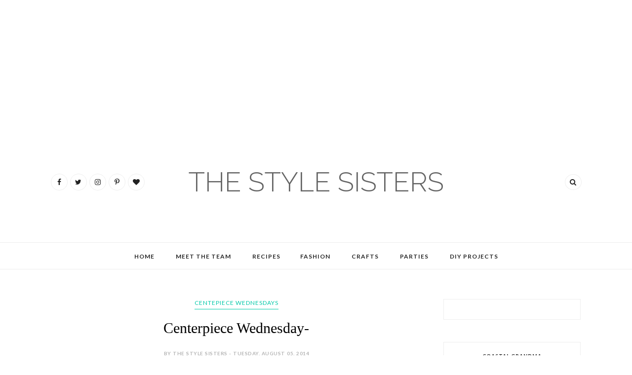

--- FILE ---
content_type: text/html; charset=UTF-8
request_url: https://g.ezoic.net/?ezjsu=https%3A%2F%2Fthestylesisters.blogspot.com%2F2014%2F08%2Fcenterpiece-wednesday.html
body_size: 50562
content:
<!DOCTYPE html><html dir="ltr" xmlns="http://www.w3.org/1999/xhtml" xmlns:b="http://www.google.com/2005/gml/b" xmlns:data="http://www.google.com/2005/gml/data" xmlns:expr="http://www.google.com/2005/gml/expr"><head><script>var __ezHttpConsent={setByCat:function(src,tagType,attributes,category,force,customSetScriptFn=null){var setScript=function(){if(force||window.ezTcfConsent[category]){if(typeof customSetScriptFn==='function'){customSetScriptFn();}else{var scriptElement=document.createElement(tagType);scriptElement.src=src;attributes.forEach(function(attr){for(var key in attr){if(attr.hasOwnProperty(key)){scriptElement.setAttribute(key,attr[key]);}}});var firstScript=document.getElementsByTagName(tagType)[0];firstScript.parentNode.insertBefore(scriptElement,firstScript);}}};if(force||(window.ezTcfConsent&&window.ezTcfConsent.loaded)){setScript();}else if(typeof getEzConsentData==="function"){getEzConsentData().then(function(ezTcfConsent){if(ezTcfConsent&&ezTcfConsent.loaded){setScript();}else{console.error("cannot get ez consent data");force=true;setScript();}});}else{force=true;setScript();console.error("getEzConsentData is not a function");}},};</script>
<script>var ezTcfConsent=window.ezTcfConsent?window.ezTcfConsent:{loaded:false,store_info:false,develop_and_improve_services:false,measure_ad_performance:false,measure_content_performance:false,select_basic_ads:false,create_ad_profile:false,select_personalized_ads:false,create_content_profile:false,select_personalized_content:false,understand_audiences:false,use_limited_data_to_select_content:false,};function getEzConsentData(){return new Promise(function(resolve){document.addEventListener("ezConsentEvent",function(event){var ezTcfConsent=event.detail.ezTcfConsent;resolve(ezTcfConsent);});});}</script>
<script>if(typeof _setEzCookies!=='function'){function _setEzCookies(ezConsentData){var cookies=window.ezCookieQueue;for(var i=0;i<cookies.length;i++){var cookie=cookies[i];if(ezConsentData&&ezConsentData.loaded&&ezConsentData[cookie.tcfCategory]){document.cookie=cookie.name+"="+cookie.value;}}}}
window.ezCookieQueue=window.ezCookieQueue||[];if(typeof addEzCookies!=='function'){function addEzCookies(arr){window.ezCookieQueue=[...window.ezCookieQueue,...arr];}}
addEzCookies([{name:"ezoab_220958",value:"mod64; Path=/; Domain=thestylesisters.blogspot.com; Max-Age=7200",tcfCategory:"store_info",isEzoic:"true",},{name:"ezosuibasgeneris-1",value:"6a8854e8-94e5-4667-5cb8-bf0204fe4795; Path=/; Domain=thestylesisters.blogspot.com; Expires=Sat, 16 Jan 2027 18:22:30 UTC; Secure; SameSite=None",tcfCategory:"understand_audiences",isEzoic:"true",}]);if(window.ezTcfConsent&&window.ezTcfConsent.loaded){_setEzCookies(window.ezTcfConsent);}else if(typeof getEzConsentData==="function"){getEzConsentData().then(function(ezTcfConsent){if(ezTcfConsent&&ezTcfConsent.loaded){_setEzCookies(window.ezTcfConsent);}else{console.error("cannot get ez consent data");_setEzCookies(window.ezTcfConsent);}});}else{console.error("getEzConsentData is not a function");_setEzCookies(window.ezTcfConsent);}</script><script type="text/javascript" data-ezscrex='false' data-cfasync='false'>window._ezaq = Object.assign({"edge_cache_status":11,"edge_response_time":604,"url":"https://thestylesisters.blogspot.com/2014/08/centerpiece-wednesday.html"}, typeof window._ezaq !== "undefined" ? window._ezaq : {});</script><script type="text/javascript" data-ezscrex='false' data-cfasync='false'>window._ezaq = Object.assign({"ab_test_id":"mod64"}, typeof window._ezaq !== "undefined" ? window._ezaq : {});window.__ez=window.__ez||{};window.__ez.tf={};</script><script type="text/javascript" data-ezscrex='false' data-cfasync='false'>window.ezDisableAds = true;</script><script data-ezscrex='false' data-cfasync='false' data-pagespeed-no-defer>var __ez=__ez||{};__ez.stms=Date.now();__ez.evt={};__ez.script={};__ez.ck=__ez.ck||{};__ez.template={};__ez.template.isOrig=true;window.__ezScriptHost="//www.ezojs.com";__ez.queue=__ez.queue||function(){var e=0,i=0,t=[],n=!1,o=[],r=[],s=!0,a=function(e,i,n,o,r,s,a){var l=arguments.length>7&&void 0!==arguments[7]?arguments[7]:window,d=this;this.name=e,this.funcName=i,this.parameters=null===n?null:w(n)?n:[n],this.isBlock=o,this.blockedBy=r,this.deleteWhenComplete=s,this.isError=!1,this.isComplete=!1,this.isInitialized=!1,this.proceedIfError=a,this.fWindow=l,this.isTimeDelay=!1,this.process=function(){f("... func = "+e),d.isInitialized=!0,d.isComplete=!0,f("... func.apply: "+e);var i=d.funcName.split("."),n=null,o=this.fWindow||window;i.length>3||(n=3===i.length?o[i[0]][i[1]][i[2]]:2===i.length?o[i[0]][i[1]]:o[d.funcName]),null!=n&&n.apply(null,this.parameters),!0===d.deleteWhenComplete&&delete t[e],!0===d.isBlock&&(f("----- F'D: "+d.name),m())}},l=function(e,i,t,n,o,r,s){var a=arguments.length>7&&void 0!==arguments[7]?arguments[7]:window,l=this;this.name=e,this.path=i,this.async=o,this.defer=r,this.isBlock=t,this.blockedBy=n,this.isInitialized=!1,this.isError=!1,this.isComplete=!1,this.proceedIfError=s,this.fWindow=a,this.isTimeDelay=!1,this.isPath=function(e){return"/"===e[0]&&"/"!==e[1]},this.getSrc=function(e){return void 0!==window.__ezScriptHost&&this.isPath(e)&&"banger.js"!==this.name?window.__ezScriptHost+e:e},this.process=function(){l.isInitialized=!0,f("... file = "+e);var i=this.fWindow?this.fWindow.document:document,t=i.createElement("script");t.src=this.getSrc(this.path),!0===o?t.async=!0:!0===r&&(t.defer=!0),t.onerror=function(){var e={url:window.location.href,name:l.name,path:l.path,user_agent:window.navigator.userAgent};"undefined"!=typeof _ezaq&&(e.pageview_id=_ezaq.page_view_id);var i=encodeURIComponent(JSON.stringify(e)),t=new XMLHttpRequest;t.open("GET","//g.ezoic.net/ezqlog?d="+i,!0),t.send(),f("----- ERR'D: "+l.name),l.isError=!0,!0===l.isBlock&&m()},t.onreadystatechange=t.onload=function(){var e=t.readyState;f("----- F'D: "+l.name),e&&!/loaded|complete/.test(e)||(l.isComplete=!0,!0===l.isBlock&&m())},i.getElementsByTagName("head")[0].appendChild(t)}},d=function(e,i){this.name=e,this.path="",this.async=!1,this.defer=!1,this.isBlock=!1,this.blockedBy=[],this.isInitialized=!0,this.isError=!1,this.isComplete=i,this.proceedIfError=!1,this.isTimeDelay=!1,this.process=function(){}};function c(e,i,n,s,a,d,c,u,f){var m=new l(e,i,n,s,a,d,c,f);!0===u?o[e]=m:r[e]=m,t[e]=m,h(m)}function h(e){!0!==u(e)&&0!=s&&e.process()}function u(e){if(!0===e.isTimeDelay&&!1===n)return f(e.name+" blocked = TIME DELAY!"),!0;if(w(e.blockedBy))for(var i=0;i<e.blockedBy.length;i++){var o=e.blockedBy[i];if(!1===t.hasOwnProperty(o))return f(e.name+" blocked = "+o),!0;if(!0===e.proceedIfError&&!0===t[o].isError)return!1;if(!1===t[o].isComplete)return f(e.name+" blocked = "+o),!0}return!1}function f(e){var i=window.location.href,t=new RegExp("[?&]ezq=([^&#]*)","i").exec(i);"1"===(t?t[1]:null)&&console.debug(e)}function m(){++e>200||(f("let's go"),p(o),p(r))}function p(e){for(var i in e)if(!1!==e.hasOwnProperty(i)){var t=e[i];!0===t.isComplete||u(t)||!0===t.isInitialized||!0===t.isError?!0===t.isError?f(t.name+": error"):!0===t.isComplete?f(t.name+": complete already"):!0===t.isInitialized&&f(t.name+": initialized already"):t.process()}}function w(e){return"[object Array]"==Object.prototype.toString.call(e)}return window.addEventListener("load",(function(){setTimeout((function(){n=!0,f("TDELAY -----"),m()}),5e3)}),!1),{addFile:c,addFileOnce:function(e,i,n,o,r,s,a,l,d){t[e]||c(e,i,n,o,r,s,a,l,d)},addDelayFile:function(e,i){var n=new l(e,i,!1,[],!1,!1,!0);n.isTimeDelay=!0,f(e+" ...  FILE! TDELAY"),r[e]=n,t[e]=n,h(n)},addFunc:function(e,n,s,l,d,c,u,f,m,p){!0===c&&(e=e+"_"+i++);var w=new a(e,n,s,l,d,u,f,p);!0===m?o[e]=w:r[e]=w,t[e]=w,h(w)},addDelayFunc:function(e,i,n){var o=new a(e,i,n,!1,[],!0,!0);o.isTimeDelay=!0,f(e+" ...  FUNCTION! TDELAY"),r[e]=o,t[e]=o,h(o)},items:t,processAll:m,setallowLoad:function(e){s=e},markLoaded:function(e){if(e&&0!==e.length){if(e in t){var i=t[e];!0===i.isComplete?f(i.name+" "+e+": error loaded duplicate"):(i.isComplete=!0,i.isInitialized=!0)}else t[e]=new d(e,!0);f("markLoaded dummyfile: "+t[e].name)}},logWhatsBlocked:function(){for(var e in t)!1!==t.hasOwnProperty(e)&&u(t[e])}}}();__ez.evt.add=function(e,t,n){e.addEventListener?e.addEventListener(t,n,!1):e.attachEvent?e.attachEvent("on"+t,n):e["on"+t]=n()},__ez.evt.remove=function(e,t,n){e.removeEventListener?e.removeEventListener(t,n,!1):e.detachEvent?e.detachEvent("on"+t,n):delete e["on"+t]};__ez.script.add=function(e){var t=document.createElement("script");t.src=e,t.async=!0,t.type="text/javascript",document.getElementsByTagName("head")[0].appendChild(t)};__ez.dot=__ez.dot||{};__ez.queue.addFileOnce('/detroitchicago/boise.js', '//g.ezoic.net/detroitchicago/boise.js?gcb=195-0&cb=5', true, [], true, false, true, false);__ez.queue.addFileOnce('/parsonsmaize/abilene.js', '//g.ezoic.net/parsonsmaize/abilene.js?gcb=195-0&cb=b20dfef28c', true, [], true, false, true, false);__ez.queue.addFileOnce('/parsonsmaize/mulvane.js', '//g.ezoic.net/parsonsmaize/mulvane.js?gcb=195-0&cb=e75e48eec0', true, ['/parsonsmaize/abilene.js'], true, false, true, false);__ez.queue.addFileOnce('/detroitchicago/birmingham.js', '//g.ezoic.net/detroitchicago/birmingham.js?gcb=195-0&cb=539c47377c', true, ['/parsonsmaize/abilene.js'], true, false, true, false);</script>
<script data-ezscrex="false" type="text/javascript" data-cfasync="false">window._ezaq = Object.assign({"ad_cache_level":0,"adpicker_placement_cnt":0,"ai_placeholder_cache_level":0,"ai_placeholder_placement_cnt":-1,"domain":"thestylesisters.blogspot.com","domain_id":220958,"ezcache_level":1,"ezcache_skip_code":11,"has_bad_image":0,"has_bad_words":0,"is_sitespeed":0,"lt_cache_level":0,"response_size":270204,"response_size_orig":264334,"response_time_orig":573,"template_id":120,"url":"https://thestylesisters.blogspot.com/2014/08/centerpiece-wednesday.html","word_count":0,"worst_bad_word_level":0}, typeof window._ezaq !== "undefined" ? window._ezaq : {});__ez.queue.markLoaded('ezaqBaseReady');</script>
<script type='text/javascript' data-ezscrex='false' data-cfasync='false'>
window.ezAnalyticsStatic = true;
window._ez_send_requests_through_ezoic = true;
function analyticsAddScript(script) {
	var ezDynamic = document.createElement('script');
	ezDynamic.type = 'text/javascript';
	ezDynamic.innerHTML = script;
	document.head.appendChild(ezDynamic);
}
function getCookiesWithPrefix() {
    var allCookies = document.cookie.split(';');
    var cookiesWithPrefix = {};

    for (var i = 0; i < allCookies.length; i++) {
        var cookie = allCookies[i].trim();

        for (var j = 0; j < arguments.length; j++) {
            var prefix = arguments[j];
            if (cookie.indexOf(prefix) === 0) {
                var cookieParts = cookie.split('=');
                var cookieName = cookieParts[0];
                var cookieValue = cookieParts.slice(1).join('=');
                cookiesWithPrefix[cookieName] = decodeURIComponent(cookieValue);
                break; // Once matched, no need to check other prefixes
            }
        }
    }

    return cookiesWithPrefix;
}
function productAnalytics() {
	var d = {"dhh":"//g.ezoic.net","pr":[6],"omd5":"368ac8e68d1a0189cc4a5305d82f1522","nar":"risk score"};
	d.u = _ezaq.url;
	d.p = _ezaq.page_view_id;
	d.v = _ezaq.visit_uuid;
	d.ab = _ezaq.ab_test_id;
	d.e = JSON.stringify(_ezaq);
	d.ref = document.referrer;
	d.c = getCookiesWithPrefix('active_template', 'ez', 'lp_');
	if(typeof ez_utmParams !== 'undefined') {
		d.utm = ez_utmParams;
	}

	var dataText = JSON.stringify(d);
	var xhr = new XMLHttpRequest();
	xhr.open('POST','//g.ezoic.net/ezais/analytics?cb=1', true);
	xhr.onload = function () {
		if (xhr.status!=200) {
            return;
		}

        if(document.readyState !== 'loading') {
            analyticsAddScript(xhr.response);
            return;
        }

        var eventFunc = function() {
            if(document.readyState === 'loading') {
                return;
            }
            document.removeEventListener('readystatechange', eventFunc, false);
            analyticsAddScript(xhr.response);
        };

        document.addEventListener('readystatechange', eventFunc, false);
	};
	xhr.setRequestHeader('Content-Type','text/plain');
	xhr.send(dataText);
}
__ez.queue.addFunc("productAnalytics", "productAnalytics", null, true, ['ezaqBaseReady'], false, false, false, true);
</script><base href="https://thestylesisters.blogspot.com/2014/08/centerpiece-wednesday.html"/><script>
  (function(w, d, t, h, s, n) {
    w.FlodeskObject = n;
    var fn = function() {
      (w[n].q = w[n].q || []).push(arguments);
    };
    w[n] = w[n] || fn;
    var f = d.getElementsByTagName(t)[0];
    var v = '?v=' + Math.floor(new Date().getTime() / (120 * 1000)) * 60;
    var sm = d.createElement(t);
    sm.async = true;
    sm.type = 'module';
    sm.src = h + s + '.mjs' + v;
    f.parentNode.insertBefore(sm, f);
    var sn = d.createElement(t);
    sn.async = true;
    sn.noModule = true;
    sn.src = h + s + '.js' + v;
    f.parentNode.insertBefore(sn, f);
  })(window, document, 'script', 'https://assets.flodesk.com', '/universal', 'fd');
</script>
<script>
  window.fd('form', {
    formId: '63c1cc6d63294c8a66ec0869'
  });
</script>

<link href="https://www.blogger.com/static/v1/widgets/2944754296-widget_css_bundle.css" rel="stylesheet" type="text/css"/>
<!-- Ezoic Code -->
<script>var ezoicId = 220958;</script>

<!-- Ezoic Code -->
<!-- [ Meta Tag SEO ] -->
<script async="async" crossorigin="anonymous" src="https://pagead2.googlesyndication.com/pagead/js/adsbygoogle.js?client=ca-pub-6147156586187059"></script>
<script type='text/javascript'>
var ezoTemplate = 'old_site_noads';
var ezouid = '1';
var ezoFormfactor = '1';
</script><script data-ezscrex="false" type='text/javascript'>
var soc_app_id = '0';
var did = 220958;
var ezdomain = 'thestylesisters.blogspot.com';
var ezoicSearchable = 1;
</script></head><body><ins class="adsbygoogle" data-ad-client="ca-pub-6147156586187059" data-ad-slot="1924005629" style="display:inline-block;width:120px;height:240px"></ins>
<script>
     (adsbygoogle = window.adsbygoogle || []).push({});
</script>
<meta charset="utf-8"/>
<meta content="width=device-width, initial-scale=1" name="viewport"/>
<meta content="blogger" name="generator"/>
<meta content="text/html; charset=UTF-8" http-equiv="Content-Type"/>
<link href="http://www.blogger.com/openid-server.g" rel="openid.server"/>
<link href="https://thestylesisters.blogspot.com/" rel="openid.delegate"/>
<link href="https://thestylesisters.blogspot.com/2014/08/centerpiece-wednesday.html" rel="canonical"/>
<title>Centerpiece Wednesday-  - The Style Sisters</title>
<meta content="" name="description"/>
<meta content="Centerpiece Wednesday- , The Style Sisters: Centerpiece Wednesday- , The Style Sisters" name="keywords"/>
<link href="https://thestylesisters.blogspot.com/feeds/posts/default" rel="alternate" title="The Style Sisters - Atom" type="application/atom+xml"/>
<link href="https://thestylesisters.blogspot.com/feeds/posts/default?alt=rss" rel="alternate" title="The Style Sisters - RSS" type="application/rss+xml"/>
<link href="http://www.blogger.com/feeds/9136147330534977874/posts/default" rel="alternate" title="The Style Sisters - Atom" type="application/atom+xml"/>
<link href="https://blogger.googleusercontent.com/img/b/R29vZ2xl/AVvXsEipCUhPsjCpGtdC_ibOo2zd6NK9Ih4wX24ZwXFkoRMZGoscWr2kd5eKdUHlTMNrtX2hqFdgMX_ZsaieFZDMwQddmetrf0kSSEXtC2ASQ8spbPBsf89ftq8lJzyv6WPu-l3UZObYxUPbt08x/s72-c/Photo%25252020140803174652.jpg" rel="image_src"/>
<link href="/favicon.ico" rel="icon" type="image/x-icon"/>
<meta content="" name="Author"/>
<meta content="general" name="rating"/>
<meta content="id" name="geo.country"/>
<!-- [ Social Media Meta Tag ] -->
<meta content="The Style Sisters: Centerpiece Wednesday- " property="og:title"/>
<meta content="article" property="og:type"/>
<meta content="https://thestylesisters.blogspot.com/2014/08/centerpiece-wednesday.html" property="og:url"/>
<meta content="https://blogger.googleusercontent.com/img/b/R29vZ2xl/AVvXsEipCUhPsjCpGtdC_ibOo2zd6NK9Ih4wX24ZwXFkoRMZGoscWr2kd5eKdUHlTMNrtX2hqFdgMX_ZsaieFZDMwQddmetrf0kSSEXtC2ASQ8spbPBsf89ftq8lJzyv6WPu-l3UZObYxUPbt08x/s500/Photo%25252020140803174652.jpg" property="og:image"/>
<meta content="" property="og:description"/>
<meta content="The Style Sisters" property="og:site_name"/>
<meta content="en_US" property="og:locale"/>
<meta content="en_GB" property="og:locale:alternate"/>
<meta content="id_ID" property="og:locale:alternate"/>
<meta content="summary" name="twitter:card"/>
<meta content="The Style Sisters: Centerpiece Wednesday- " name="twitter:title"/>
<meta content="xxxxx" name="twitter:site"/>
<meta content="xxxxx" name="twitter:creator"/>
<meta content="width=device-width,initial-scale=1,minimum-scale=1,maximum-scale=1" name="viewport"/>
<link href="//maxcdn.bootstrapcdn.com/font-awesome/4.6.3/css/font-awesome.min.css" rel="stylesheet"/>
<link href="//fonts.googleapis.com/css?family=Bad+Script%7CRaleway:400,500,600,700,300%7CLora:400" rel="stylesheet" type="text/css"/>
<link href="https://fonts.googleapis.com/css?family=Montserrat%3A400&amp;subset=latin&amp;ver=1437735376" id="redux-google-fonts-memory-css" media="all" rel="stylesheet" type="text/css"/>
<link href="https://fonts.googleapis.com/css?family=Lato%3A400%2C100%2C100italic%2C300italic%2C300%2C400italic%2C700%2C700italic%2C900italic%2C900%7CLora%3A400%2C400i%2C700%2C700i%7CPlayfair%2BDisplay%3A400%2C400i%2C700%2C700i%2C900%2C900i&amp;subset=latin%2Clatin-ext" id="thedaybook-fonts-css" media="all" rel="stylesheet" type="text/css"/>
<style id="page-skin-1" type="text/css"><!--
/*
-----------------------------------------------
Blogger Template Style
Name:     November Clean & Responsive Blogger Template
Designer: ThemeXpose
URL:      http://www.themexpose.com
Version:  Full Version
----------------------------------------------- */
/* Variable definitions
====================
<Variable name="maincolor" description="Main Color" type="color" default="#03c9a9"/>
<Variable name="maincolorhover" description="Main Color Hover" type="color" default="#cea525"/>
*/
/* Global reset */
/* Based upon 'reset.css' in the Yahoo! User Interface Library: http://developer.yahoo.com/yui */
*, html, body, div, dl, dt, dd, ul, ol, li, h1, h2, h3, h4, h5, h6, pre, form, label, fieldset, input, p, blockquote, th, td { margin:0; padding:0 }
table { border-collapse:collapse; border-spacing:0 }
fieldset, img { border:0 }
address, caption, cite, code, dfn, em, strong, th, var { font-style:normal; font-weight:normal }
ol, ul, li { list-style:none }
caption, th { text-align:left }
h1, h2, h3, h4, h5, h6 { font-size:100%; font-weight:normal }
q:before, q:after { content:''}
/* Global reset-RESET */
strong { font-weight: bold }
em { font-style: italic }
a img { border:none } /* Gets rid of IE's blue borders */
body#layout {
width: 900px;
}
body#layout .container {
width: 900px;
}
body#layout #header {
margin-bottom: 80px;
clear:both;
}
body#layout #navigation {
height: auto;
margin-bottom: 60px;
margin-top: 30px;
position: relative;
width: 100%;
z-index: 999999;
}
body#layout .footer-info {
width: 50%;position: relative;}
body#layout .footer-instagram {
width: 40%;
}
body#layout .footer-top { overflow: visible;
}
body#layout .logo-footer{float:left; width:50%;margin:0;padding:0}
body#layout .footer-text-about{float:right; width:40%;margin:0;padding:0}
body#layout .sp_sidebar #main{width:60%}
body#layout #sidebar {
width: 28%;
float: right;
}
body#layout #widget-area .footerwidget {
width:250px;
margin-right: 20px;
}
body#layout #widget-area .widget, body#layout #sidebar .widget {
width:250px;
}
body {
letter-spacing: 0px;
text-transform: none;
background-color:#FFF;
color: #353535;
font-size: 14px;
letter-spacing: 0;
line-height: 23px;
font-family: Lato, Helvetica, Arial, sans-serif;
font-weight: 400;
font-style: normal;
}
p {
font-size:14px;
line-height:23px;
}
a {
text-decoration:none;
color:#cea525;
}
a:hover {
}
h1,h2,h3,h4,h5,h6 {
font-family:"Open Sans", sans-serif;
}
.container {
width:1075px;
margin:0 auto;
}
.container.sp_sidebar {
overflow:hidden;
}
h1.logo_h.logo_h__txt {
font-size: 55px;
padding: 50px 0;
text-align: center;
font-weight: 300;
}
#main {
width:100%;
}
.container.sp_sidebar #main {
float: left;
width: 70%;
padding-right: 30px;
}
#sidebar {
width:26%;
float:right;
}
/********************************/
/*** Navigation ***/
/********************************/
#navigation {
background:#171717;
height:48px;
z-index:999;
width:100%;
-webkit-backface-visibility: hidden;
}
.slicknav_menu {
display:none;
}
#navigation .container {
position:relative;
}
.menu {
text-align: center;
}
.menu li {
display:inline-block;
position:relative;
padding: 15px 20px;
}
.menu li a {
font-weight: 400;
display: inline-block;
-o-transition: .3s;
-ms-transition: .3s;
-moz-transition: .3s;
-webkit-transition: .3s;
white-space: nowrap;
line-height: 18px;
font-size: 12px;
font-weight: 600;
letter-spacing: 1px;
text-transform: uppercase;
}
ul.sub-menu li:after {
content: "|";
padding-left: 10px;
color: #565656;
display: none;
}
/*** DROPDOWN ***/
.menu .sub-menu,
.menu .children {
background-color: #171717;
display: none;
padding: 0;
position: absolute;
margin-top:15px;
left: 0;
z-index: 99999;
}
ul.menu ul a,
.menu ul ul a {
color: #999;
margin: 0;
padding: 6px 10px 7px 10px;
min-width: 160px;
line-height:20px;
-o-transition:.25s;
-ms-transition:.25s;
-moz-transition:.25s;
-webkit-transition:.25s;
transition:.25s;
text-align: left;
}
ul.menu ul li,
.menu ul ul li {
padding-right:0;
margin-right:0;
padding: 8px;
}
ul.menu ul a:hover,
.menu ul ul a:hover {
color: #fff;
background:#333;
}
ul.menu li:hover > ul,
.menu ul li:hover > ul {
display: block;
}
.menu .sub-menu ul,
.menu .children ul {
left: 100%;
top: 0;
}
/** Search **/
.header-top .container {
position: relative;
}
/*** Top Social ***/
#top-social {
position:absolute;
right:66px;
top:0;
}
#top-social a{
font-size:14px;
display: inline-block;
margin-right: 2px;
color: #999;
border: 1px solid #eee;
width: 32px;
height: 32px;
line-height: 32px;
text-align: center;
border-radius: 50%;
color:#e6c55d;
-webkit-transition: all 0.2s linear;
-moz-transition: all 0.2s linear;
-ms-transition: all 0.2s linear;
-o-transition: all 0.2s linear;
transition: all 0.2s linear;
}
/********************************/
/*** Header ***/
/********************************/
h1.logo_h.logo_h__txt {
font: 55px Raleway;
padding: 60px 0;
text-align: center;
font-weight: 300;
color:#777777;
text-transform: uppercase;
}
#header {
padding:30px 0;
}
#logo {
text-align:center;
}
#top-search{right:0}
#top-social{left:0}
.header-top #top-social, .header-top #top-search{
position: absolute;
top: 50%;
transform: translateY(-50%);
-webkit-transform: translateY(-50%);
-moz-transform: translateY(-50%);
}
span.smg-label {
display: none;
}
ul.site-social-networks a:hover {
color: #03c9a9;
}
.show-search {
position: absolute;
right: 34px;
display: none;
z-index: 2;
}
.show-search #searchform input#s {
color: #666;
padding: 9px 10px;
box-sizing: border-box;
width: 230px;
background: #fff;
height: 32px;
border: 1px solid #eee;
border-right: none;
border-radius: 17px;
margin-right: -33px;
z-index: 9;
}
.header-right a {
display: inline-block;
font-size: 14px;
color: #777;
border: 1px solid #eee;
width: 32px;
height: 30px;
line-height: 30px;
text-align: center;
border-radius: 50%;
position: relative;
z-index: 99;
}
/********************************/
/*** Grid Item ***/
/********************************/
/* grid title */
.sp-grid-title {
margin-bottom:45px;
text-align:center;
}
.sp-grid-title h3 {
font-size: 26px;
font-weight: 400;
text-transform: uppercase;
letter-spacing:4px;
margin-bottom:4px;
}
.sp-grid-title .sub-title {
font-size: 18px;
font-style: italic;
color: #999;
}
.sp-grid li {
display: inline-block;
vertical-align: top;
width: 300px;
margin-right: 16px;
margin-bottom: 45px;
}
.container.sp_sidebar .sp-grid li {
width:315px;
}
.container.sp_sidebar .sp-grid li:nth-child(3n+3) {
margin-right:16px;
}
.container.sp_sidebar .sp-grid li:nth-child(2n+2) {
margin-right:0;
}
.sp-grid li:nth-child(3n+3) {
margin-right:0;
}
.sp-grid li .item img {
width:100%;
height:auto;
margin-bottom:10px;
}
.sp-grid li .item .cat {
font-size: 11px;
font-weight: 700;
letter-spacing: 1px;
text-transform: uppercase;
font-family:"Open Sans";
margin-bottom:7px;
display:block;
}
.sp-grid li .item .cat a:hover {
text-decoration:underline;
}
.sp-grid li .item h2 {
margin-bottom:8px;
}
.sp-grid li .item h2 a {
font-size: 15px;
color: #000000;
text-transform: uppercase;
letter-spacing: 1px;
font-weight: 700;
-o-transition:.3s;
-ms-transition:.3s;
-moz-transition:.3s;
-webkit-transition:.3s;
}
.sp-grid li .item h2 a:hover {
opacity:.5;
}
.sp-grid li .item p {
margin-bottom:6px;
}
.sp-grid li .item .date {
font-size: 13px;
color: #999;
letter-spacing: 1px;
font-style: italic;
}
/********************************/
/*** Post ***/
/********************************/
.post {
margin-bottom:60px;
}
.single .post {
margin-bottom:70px;
}
/*** Post Header ***/
.post-header {
margin-bottom:20px;
text-align:center;
}
.post-header .cat a {
font-size: 22px;
font-weight: 400;
font-style: normal;
line-height: 1.25;
letter-spacing: 0px;
text-transform: none;
color: #aaa;
font-family: 'Bad Script', cursive;
}
.category-date {
line-height: 16px;
font-family: lato;
word-spacing: 1px;
color: #b4b4b4;
display: inline-block;
font-size: 10px;
font-weight: 600;
letter-spacing: 0.5px;
text-transform: uppercase;
position: relative;
padding: 0 10px;
}
.post-header .cat a:hover {
text-decoration:underline;
}
.post-header h1, .post-header h2 { margin-bottom:20px; }
.post-header h1 a, .post-header h2 a, .post-header h1 {
font-style: normal;
line-height: 1.25;
padding: 0;
margin: 0 0 20px;
font-weight: 400;
font-family: 'Playfair Display';
line-height: 30px;
color: #000;
font-size: 30px;
line-height: 36px;
}
.post-header h2 a:hover {
opacity:.50;
}
.post-header .date {
text-transform: uppercase;
letter-spacing: 1px;
color: #aaa;
margin-right: 5px;
font-size: 11px;
font-family: Lora;
}
/*** Post image ***/
.post-image img {
max-width:100%;
height:auto;
}
.post-image.audio iframe {
height:166px;
}
.container.sp_sidebar .post-image.audio iframe {
width:650px;
height:auto;
}
/*** Post Entry ***/
.post-entry {
text-align: justify;
margin-top: 30px;
}
.post-entry img {
max-width:100%;
height:auto;
}
.post-entry p {
margin-bottom:20px;
text-align: justify;
text-align: center;
}
.post-entry a.more-link {
background: #03c9a9;
margin-top: 40px;
line-height: 1.75;
display: inline-block;
text-transform: uppercase;
-webkit-transition: all 0.3s ease-in-out 0s;
-o-transition: all 0.3s ease-in-out 0s;
transition: all 0.3s ease-in-out 0s;
color: #fff;
display: inline-block;
font-size: 10px;
font-weight: 600;
letter-spacing: 1px;
padding: 13px 32px 12px;
text-transform: uppercase;
}
.post-entry a:hover {
color: #fff;
}
.post-entry p, .post-entry h1, .post-entry h2, .post-entry h3, .post-entry h4, .post-entry h5, .post-entry h6, .post-entry hr {
margin-bottom:20px;
}
.post-entry h1, .post-entry h2, .post-entry h3, .post-entry h4, .post-entry h5, .post-entry h6 {
color:#000;
font-weight:700;
}
.post-entry h1 {
font-size:30px;
}
.post-entry h2 {
font-size:27px;
}
.post-entry h3 {
font-size:24px;
}
.post-entry h4 {
font-size:20px;
}
.post-entry h5 {
font-size:18px;
}
.post-entry h6 {
font-size:16px;
}
.post-entry hr {
border:0;
height:0;
border-bottom:1px solid #e5e5e5;
clear:both;
}
.post-entry blockquote p {
border-left:3px solid #cea525;
color:#999;
padding:0 18px;
font-family:"Georgia";
font-size:18px;
line-height:28px;
font-style:italic;
}
.post-entry ul, .post-entry ol {
padding-left:45px;
margin-bottom:20px;
}
.post-entry ul li {
margin-bottom:12px;
list-style:square;
}
.post-entry ol li {
margin-bottom:12px;
list-style:decimal;
}
.sticky.post .post-header { border:1px dashed #ddd; padding:20px 0; }
.bypostauthor  {}
.post-entry table { width:100%; margin-bottom:22px; border-collapse:collapse }
.post-entry td, .post-entry th { padding: 12px; border-bottom: 1px #e5e5e5 solid; }
.post-entry th { font-weight:bold; font-size:14px; background:#f5f5f5;}
.post-entry tr:hover {
background:#f9f9f9;
}
/*** Post Share ***/
.post-share {
text-align:center;
margin-top:40px;
margin-bottom:100px;
background:url(//1.bp.blogspot.com/-RaxSFprHuWw/U-eh4Hd6OgI/AAAAAAAAAP0/sijBcrNVTjo/line.gif) repeat-x center center;
}
.post-share a {
display:inline-block;
}
.share-box {
width:55px;
height:42px;
background:#fff;
border:1px solid #e5e5e5;
display:inline-block;
line-height:42px;
margin:0 10px;
-o-transition:.3s;
-ms-transition:.3s;
-moz-transition:.3s;
-webkit-transition:.3s;
}
.share-box i {
font-size:14px;
}
.share-box:hover {
background:#171717;
border:1px solid #171717;
}
/*** Post author ***/
.post-author {
margin-bottom:80px;
margin-top:70px;
overflow:hidden;
border-bottom: 1px solid rgba(34,34,34,0.1);
padding-bottom: 40px;
margin-bottom: 40px;
}
.author-img {
float:left;
margin-right:30px;
}
div#author-social a {
color: #222;
margin-right: 11px;
}
.author-content h5 a {
font-size:14px;
letter-spacing:2px;
text-transform:uppercase;
margin-bottom:8px;
color:#000;
display:block;
}
.author-content p {
margin-bottom:8px;
color: #464646;
font-size: 13px;
line-height: 22px;
font-family: Noto Sans;
font-size: 13px;
font-weight: 400;
}
.author-content .author-social {
font-size:14px;
color:#bbb;
margin-right:8px;
}
/*** Post related ***/
.post-related {
overflow:hidden;
margin-bottom:80px;
margin-top:70px;
}
.post-box { text-align:center; }
.post-box-title {
padding-bottom: 3px;
display: inline-block;
margin-top: 0;
font-style: normal;
margin-bottom: 20px;
color: #282828;
font-size: 16px;
text-transform: uppercase;
font-family: "lato";
margin: 0 0 30px 0;
font-weight: 400;
line-height: 22px;
letter-spacing: 1px;
position: relative;
text-align: center;
border-bottom: 1px solid #282828;
display: inline-block;
padding-bottom: 10px;
}
.item-related {
width:292px;
float:left;
}
.item-related:last-child { margin-right:0;}
.container.sp_sidebar .item-related{
width:212px;
position: relative;
}
.container.sp_sidebar .item-related:last-child {
margin-right:0;
}
.item-related img {
margin-bottom:6px;
width:100%;
height:auto;
}
.item-related h3 a {
font-size: 12px;
text-transform: uppercase;
letter-spacing: 2px;
color: #000;
display: block;
font-weight: bold;
color: #FFF;
position: absolute;
bottom: 11px;
font-weight: 500;
width: 78%;
min-height: 42px;
padding: 10px 20px;
background-color: rgba(0, 0, 0, 0.43);
}
.item-related h3 a:hover {
text-decoration:underline;
}
.item-related span.date {
font-size:10px;
font-family:"Open Sans", sans-serif;
text-transform:uppercase;
font-style:italic;
color:#999;
}
/** Post tags ***/
.post-tags {
margin-top:30px;
margin-bottom:50px;
}
.post-tags a {
font-family:"Open Sans", sans-serif;
font-size:11px;
letter-spacing:2px;
text-transform:uppercase;
background:#f2f2f2;
color:#666;
padding:7px 10px 8px;
margin-right:6px;
border-radius:2px;
margin-bottom:5px;
display:inline-block;
}
.post-tags a:hover {
background:#333;
color:#fff;
text-decoration:none;
}
/*** Post Pagination ***/
.post-pagination {
overflow:hidden;
}
.post-pagination .prev-post {
float:left;
width:470px;
}
.post-pagination .next-post {
float:right;
text-align:right;
width:470px;
}
.container.sp_sidebar .post-pagination .prev-post, .container.sp_sidebar .post-pagination .next-post {
width:325px;
}
.post-pagination span {
color:#999;
font-size:16px;
font-style:italic;
letter-spacing:1px;
}
.post-pagination .arrow {
font-size:64px;
color:#ddd;
line-height:64px;
}
.post-pagination .prev-post .arrow {
float:left;
margin-right:18px;
}
.post-pagination .next-post .arrow {
float:right;
margin-left:18px;
}
.pagi-text {
margin-top:11px;
}
.post-pagination h5 {
text-transform:uppercase;
letter-spacing:2px;
font-size:14px;
}
.post-pagination a {
color:#999;
}
.post-pagination a:hover > .arrow, .post-pagination a:hover > .pagi-text span, .post-pagination a:hover {
color:#000;
}
.site-social-networks.show-title li {
text-align: center;
width: 31.5%;
border: 1px solid #eee;
}
.site-social-networks li {
display: inline-block;
padding: 0;
}
.site-social-networks li:last-child{border-bottom: 1px solid #eee !important;}
.site-social-networks.show-title a {
margin: 20px auto 0 auto;
text-transform: uppercase;
font-size: 10px;
}
.site-social-networks li:last-child {
padding-bottom: 7px!important;
}
.site-social-networks li {
margin-bottom: 3px!important;
padding-bottom: 7px;
}
.site-social-networks.show-title i {
display: block;
margin: 0 auto 10px auto;
}
.site-social-networks.style-default i {
width: 32px;
height: 32px;
margin: 10px auto 0;
line-height: 32px;
text-align: center;
font-size: 20px;
color: #353535;
}
/********************************/
/*** Pagination ***/
/********************************/
.pagination {
margin-bottom:60px;
overflow:hidden;
}
.pagination a {
color:#999;
letter-spacing:3px;
text-transform:uppercase;
font-size:12px;
}
.pagination a:hover {
text-decoration:none;
color:#000;
}
.pagination .newer {
float:left;
}
.pagination .older {
float:right;
}
div#logo img {
z-index: 999999999;
position: relative;
}
/********************************/
/*** Footer Social ***/
/********************************/
#footer-social {
background:#f2f2f2;
padding:40px 0;
text-align:center;
}
#footer-social a {
margin:0 15px;
color:#999;
font-family:"Open Sans", sans-serif;
font-size:11px;
text-transform:uppercase;
font-weight:700;
letter-spacing:1px;
}
#footer-social a:first-child {
margin-left:0;
}
#footer-social a:last-child {
margin-right:0;
}
#footer-social a i {
height:28px;
width:28px;
text-align:center;
line-height:28px;
background:#666;
color:#fff;
border-radius:50%;
margin-right:5px;
font-size:14px;
}
#footer-social a:hover {
text-decoration:none;
color:#000;
}
#footer-social a:hover > i {
background:#000;
}
/********************************/
/*** Footer logo ***/
/********************************/
#footer-logo {
background:#111;
padding:60px 0;
text-align:center;
}
#footer-logo img {
margin-bottom:15px;
}
#footer-logo p {
color:#777;
font-size:15px;
margin-bottom:0;
font-style:italic;
}
#footer-logo p i {
color:#646464;
font-size:14px;
margin:0 5px 0 7px;
}
.share-box:hover > i {
color: #fff;
}
/********************************/
/*** Footer Copyright ***/
/********************************/
#footer-copyright {
color: #999999;
font-size: 12px;
padding: 30px 0;
font-family: lato;
text-transform: uppercase;
letter-spacing: 1px;
}
#footer-copyright p {
font-size:12px;
color: #999999;
float:left;
margin-top: 6px;
}
.logo-footer ul .smg-label {
display: none;
}
.logo-footer ul a {
margin-right:12px;
color: #313131;
font-size: 16px;
}
.logo-footer #logo {
text-align: left;
padding: 50px 0 20px;
}
#footer-copyright .to-top {
float:right;
margin-top:6px;
font-size:12px;
text-transform:uppercase;
letter-spacing:1px;
color: #999999;
}
#footer-copyright .to-top i {
font-size:14px;
margin-left:3px;
}
#footer-copyright .to-top:hover {
text-decoration:none;
}
div#author-social a {
margin-right: 5px;
color: #777;
}
div#author-social .smg-label {
display: none;
}
.nav-ba {
border-bottom: 1px solid #ececec;
border-top: 1px solid #ececec;
}
/********************************/
/*** Widget Area ***/
/********************************/
#widget-area {
overflow:hidden;
margin-bottom:60px;
border-top:1px solid #e5e5e5;
padding-top:60px;
}
#widget-area .footerwidget {
float:left;
}
#widget-area .widget, #sidebar .widget {
float: left;
width: 100%;
}
#widget-area #container3 {
margin-right:0px;
}
#sidebar .widget {
float: left;
width: 86%;
margin-bottom: 45px;
padding: 20px 18px;
border: 1px solid #eee;    text-align: center;
}
div#sidebar h2 span {
border-color: #707070;
background: none;
padding-top: 0;
}
#sidebar img {
max-width:100%;
}
#sidebar iframe {
max-width:240px;
}
.widget:last-child {
margin-right:0;
}
.widget-title, #sidebar .widget h2{
display: inline-block;
font-family: 'Lato', sans-serif;
font-size: 10px;
line-height: 1.4;
font-weight: 800;
letter-spacing: 1px;
margin: 0 40px;
padding: 0 15px;
position: relative;
text-transform: uppercase;
}
.widget-content {
text-align: left;
clear: both;
}
.footerwidget .widget h2 {
display: block;
position: relative;
text-align: center;
}
.footerwidget .widget h2:before {
content: "";
width: 100%;
height: 1px;
top: 49%;
border-bottom: 1px dashed #E6E6E6;
position: absolute;
left: 0;
}
.footerwidget .widget h2 span{
font-family: 'Montserrat';
font-size: 12px;
text-transform: uppercase;
letter-spacing: 2px;
color: #252525;
line-height: 27px;
padding: 0 10px;
border: 1px dashed #E6E6E6;
display: inline-block;
margin: 0;
background: #ffffff;
position: relative;
}
/* Label */
.cloud-label-widget-content {display:inline-block;text-align:left;}
.cloud-label-widget-content .label-size{display:inline-block;float:left;font-size:11px;line-height:normal;margin:0 5px 5px 0;opacity:1}
.cloud-label-widget-content .label-size a{  background: #fff;
color: #666;
float: left;
border: 1px solid #eee;
font-family: 'Open Sans',sans-serif;
line-height: 100%;
margin: 0;
padding: 8px 10px;
text-transform: uppercase;
transition: all .6s;}
.cloud-label-widget-content .label-size a:hover{color:#03c9a9}
#sidebar .widget-title, #sidebar .widget h2, #widget-area .widget h2 {
margin-bottom:20px;
}
#sidebar .widget ul li {
margin-bottom:7px;
padding-bottom:7px;
}
#sidebar .widget ul li:last-child {
margin-bottom:0;
padding-bottom:0;
border-bottom:none;
}
#sidebar .widget h2:before, #sidebar .widget h2:after {
background: #e7e7e7;
content: "";
height: 1px;
width: 40px;
position: absolute;
left: -40px;
top: 50%;
}
#sidebar .widget h2:after {
left: auto;
right: -40px;
}
.PageList h2 {
display: none;
}
/*** Search widget ***/
#searchform input#s {
border: 1px solid #e5e5e5;
background:#fff url(img/searchsubmit.png) no-repeat 96% 13px;
padding:14px 14px;
font-size:11px;
color:#999;
letter-spacing:1px;
}
#searchform #s:focus { outline:none; }
/** searchbar for widget ***/
.widget #searchform input#s {
width:260px;
}
#sidebar .widget #searchform input#s {
width:230px;
}
/*** About Widget ***/
.about-widget img {
max-width:100%;
height:auto;
}
/** Instagram widget support **/
.instag ul.thumbnails > li {
width:32% !important;
}
.instag ul.thumbnails > li img:hover {
opacity:.8;
}
.instag ul li {
margin:0;
padding-bottom:0;
border-bottom:none;
}
.pllexislider ul li {
margin:0;
padding-bottom:0;
border-bottom:none;
}
/*** Tagcloud widget ***/
.widget .tagcloud a {
font-family:"Open Sans", sans-serif;
font-size:10px;
letter-spacing:1px;
text-transform:uppercase;
background:#f2f2f2;
color:#666;
padding:6px 8px 7px;
margin-right:5px;
margin-bottom:8px;
display:inline-block;
border-radius:2px;
}
.widget .tagcloud a:hover {
background:#333;
color:#fff;
}
footer#footer-copyright a {
color: #03c9a9;
}
/*** Calender widget ***/
#wp-calendar {width: 100%; }
#wp-calendar caption { text-align: right; color: #777; font-size: 12px; margin-top: 10px; margin-bottom: 15px; }
#wp-calendar thead { font-size: 12px;  }
#wp-calendar thead th { padding-bottom: 10px; }
#wp-calendar tbody { color: #aaa; }
#wp-calendar tbody td { background: #f5f5f5; border: 1px solid #fff; text-align: center; padding:8px;}
#wp-calendar tbody td a { font-weight:700; color:#222; }
#wp-calendar tbody td:hover { background: #fff; }
#wp-calendar tbody .pad { background: none; }
#wp-calendar tfoot #next { font-size: 10px; text-transform: uppercase; text-align: right; }
#wp-calendar tfoot #prev { font-size: 10px; text-transform: uppercase; padding-top: 10px; }
#wp-calendar thead th { padding-bottom: 10px; text-align: center; }
/** WIDGET ITEMS **/
.widget ul.side-newsfeed li {
list-style-type:none;
margin-bottom:17px;
padding-bottom:13px;
margin-left:0;
}
.widget ul.side-newsfeed li:last-child {
margin-bottom:0;
padding-bottom:0;
}
.widget ul.side-newsfeed li .side-item {
overflow:hidden;
}
.widget ul.side-newsfeed li .side-item .side-image {
float:left;
margin-right:14px;
}
.widget ul.side-newsfeed li .side-item .side-image img {
width:80px;
height:auto;
}
.widget ul.side-newsfeed li .side-item .side-item-text {
overflow:hidden;
float:left;    text-align: left;
}
.widget ul.side-newsfeed li .side-item .side-item-text h4 a {
margin-bottom:1px;
color:#333;
display:block;
font-size:14px;
}
.widget ul.side-newsfeed li .side-item .side-item-text .side-item-meta {
font-size:10px;
letter-spacing:1px;
color:#999;
}
/** Social Widget **/
.widget-social {
text-align:center;
}
.widget-social a:first-child {
margin-left:0;
}
.widget-social a:last-child {
margin-right:0;
}
.widget-social a i {
height:28px;
width:28px;
text-align:center;
line-height:28px;
background:#666;
color:#fff;
border-radius:50%;
margin:0 2px;
font-size:14px;
}
.widget-social a:hover {
text-decoration:none;
color:#000;
}
.widget-social a:hover > i {
background:#000;
}
/*******************************
*** COMMENTS
*******************************/
.post-comments {
margin-bottom:70px;
margin-top:70px;
}
.comments {
margin-bottom:40px;
}
.comment {
border-bottom:1px dotted #eee;
margin-top:20px;
margin-bottom:34px;
padding-bottom:40px;
}
.comment .avatar-image-container {
float:left;
}
.comment .avatar-image-container img {
border-radius:50%;
width:50px;
height:50px;
max-width:50px;
max-height:50px;
}
.comments .comment-block {
margin-left: 80px;
position: relative;
}
.comment-replies {
margin-left: 40px;
margin-top: 20px;
}
.comments .avatar-image-container {
float: left;
max-height: 50px;
overflow: hidden;
width: 50px;
}
.comment-replies .comment {
border:none;
margin-bottom:0px;
padding-bottom:0px;
}
.thecomment .comment-text {
overflow:hidden;
}
.thecomment .comment-text span.author, cite.user > a {
display:block;
font-size:14px;
text-transform:uppercase;
letter-spacing:2px;
margin-bottom:6px;
color:#333;
font-family:"Open Sans";
}
.thecomment .comment-text span.author a:hover {
text-decoration:underline;
}
span.datetime {
font-size:14px;
color:#999;
font-style:italic;
display:block;
margin-bottom:10px;
}
.thecomment .comment-text em {
font-size:13px;
margin-bottom:-14px;
display:block;
color:orange;
letter-spacing:1px;
}
.thecomment .comment-text em i {
font-size:14px;
color:#f3bd00;
}
.comment-actions a {
float:right;
font-size:11px;
background-color:#aaa;
color:#FFF;
padding:3px 6px 5px 6px;
border-radius:2px;
margin-left:7px;
font-family:"Lato";
-o-transition:.3s;
-ms-transition:.3s;
-moz-transition:.3s;
-webkit-transition:.3s;
transition:.3s;
}
.continue a {
float:left;
margin-bottom:20px;
font-size:11px;
background-color:#aaa;
color:#FFF;
padding:3px 6px 5px 6px;
border-radius:2px;
margin-left:7px;
font-family:"Lato";
-o-transition:.3s;
-ms-transition:.3s;
-moz-transition:.3s;
-webkit-transition:.3s;
transition:.3s;
}
.loadmore a {
font-size:11px;
background-color:#aaa;
color:#FFF;
padding:3px 6px 5px 6px;
border-radius:2px;
margin-left:7px;
font-family:"Lato";
-o-transition:.3s;
-ms-transition:.3s;
-moz-transition:.3s;
-webkit-transition:.3s;
transition:.3s;
}
.post-comments span.reply a.comment-edit-link {
background:#c5c5c5;
}
.post-comments span.reply a:hover {
opacity:.8;
}
ul.children { margin: 0 0 0 55px; }
ul.children li.thecomment { margin:0 0 8px 0; }
/** Reply **/
#respond {
margin-bottom:20px;
overflow:hidden;
}
#respond  h3 {
font-size:14px;
color:#999;
font-weight:400;
margin-bottom:30px;
font-family:"Lato";
letter-spacing:2px;
text-transform:uppercase;
}
#respond h3 a {
color:#000;
display:inline-block;
}
#respond h3 small a {
text-transform:uppercase;
font-size:11px;
background:#333;
color:#FFF;
padding:4px 6px 5px;
border-radius:3px;
margin-left:7px;
letter-spacing:1px;
-o-transition:.3s;
-ms-transition:.3s;
-moz-transition:.3s;
-webkit-transition:.3s;
transition:.3s;
}
#respond h3 small a:hover {
opacity:.8;
}
#respond label {
color:#888;
width:80px;
font-size:14px;
display:inline-block;
font-weight:300;
}
#respond input {
padding:8px 10px;
border:1px solid #DDD;
margin-right:10px;
border-radius: 3px;
color:#999;
margin-bottom:15px;
font-size:11px;
width:250px;
font-family:"Georgia";
}
#respond input:focus {outline:none;}
#respond .comment-form-url {
margin-bottom:10px;
}
#respond textarea {
padding:14px;
border:1px solid #DDD;
border-radius: 3px;
width:95%;
height:120px;
font-size:13px;
color:#777;
margin-bottom:14px;
line-height:20px;
font-family:"Georgia";
}
#respond textarea:focus {outline:none;}
#respond #submit {
font-family:"Lato";
text-transform:uppercase;
letter-spacing:2px;
background:#eee;
border-radius:0;
font-size:11px;
color:#666;
padding:12px 19px 14px;
margin-top:6px;
display:inline-block;
border:none;
-o-transition:.3s;
-ms-transition:.3s;
-moz-transition:.3s;
-webkit-transition:.3s;
transition:.3s;
cursor:pointer;
border-radius:30px;
width:auto;
}
#respond #submit:hover {
background:#333;
color:#FFF;
}
.bottom-blog {
display: inline-block;
width: 100%;
padding: 13px 0;
border-bottom: 1px solid #eee;
margin-top: 35px;
padding-bottom: 15px;
}
.blog-date li{
display: inline-block;
font-family: lato;
color: #222222;
float: left;
font-size: 10px;
font-weight: 600;
letter-spacing: 1px;
text-transform: uppercase;
}
.blog-date li a{
color: #222;
}
.blog-date li .fa{
font-size: 16px;
color: #03c9a9;
margin-right: 10px;
vertical-align: middle;
}
.group-share li{
display: inline-block;
}
.group-share li a{
display: inline-block;
transition: all 0.4s ease-in-out 0s;
-webkit-transition: all 0.4s ease-in-out 0s;
-moz-transition: all 0.4s ease-in-out 0s;
display: inline-block;
margin: 0 0 0 15px;
color: #222;
font-size: 13px;
height: auto;
line-height: unset;
}
li.blog-dates  {
display: inline-block;
color: #222;
font-size: 12px;
letter-spacing: 1px;
text-transform: uppercase;
font-family: lato;
}
.separator a {
margin-left: 0px!important;
}
.post-header .bg-category{
width: 100%;
overflow: hidden;
text-align: center;
height: auto;
line-height: 12px;
}
.post-header .bg-category .category-name{
position: relative;
display: inline-block;
}
.post-header .category-name{
height: auto;
color: #03c9a9;
font-size: 12px;
text-transform: uppercase;
font-weight: 400;
letter-spacing: 1px;
line-height: 16px;
font-family: lato;
position: relative;
padding-bottom: 2px;
display: inline-block;
margin-bottom: 21px;
}
.post-header .category-name:after{
content: "";
width: 100%;
height: 1px;
position: absolute;
top: 100%;
left: 0;
right: 0;
margin: 0px auto;
background: #03c9a9;}
.post-header .category-name a{
color:  #03c9a9;
font-size: 12px;
text-transform: uppercase;
font-weight: 400;
letter-spacing: 1px;
line-height: 16px;
font-family: lato;
position: relative;
padding-bottom: 2px;
display: inline-block;
}
.post-header .category-name span{
position: relative;
display: inline-block;
height: auto;
line-height: 10px;
}
/********************************/
/*** Archive ***/
/********************************/
.archive-box {
background:#f4f4f4;
padding:22px 0 24px;
text-align:center;
margin-bottom:70px;
margin-top:-70px;
border-bottom:1px solid #eee;
}
.archive-box span {
font-size:14px;
font-style:italic;
letter-spacing:1px;
color:#999;
}
.archive-box h1 {
font-size:26px;
letter-spacing:4px;
text-transform:uppercase;
}
.nothing {
margin-bottom:90px;
text-align:center;
}
/* =WordPress Core
-------------------------------------------------------------- */
.alignnone {
margin: 5px 20px 20px 0;
}
.aligncenter,
div.aligncenter {
display: block;
margin: 5px auto 5px auto;
}
.alignright {
float:right;
margin: 5px 0 20px 20px;
}
.alignleft {
float: left;
margin: 5px 20px 20px 0;
}
.aligncenter {
display: block;
margin: 5px auto 5px auto;
}
a img.alignright {
float: right;
margin: 5px 0 20px 20px;
}
a img.alignnone {
margin: 5px 20px 20px 0;
}
a img.alignleft {
float: left;
margin: 5px 20px 20px 0;
}
a img.aligncenter {
display: block;
margin-left: auto;
margin-right: auto
}
div#footer-instagram h2 {
display: none;
}
.wp-caption {
background: #fff;
border: 1px solid #f0f0f0;
max-width: 96%; /* Image does not overflow the content area */
padding: 5px 3px 10px;
text-align: center;
font-family:"Open Sans";
}
.wp-caption.alignnone {
margin: 5px 20px 20px 0;
}
.wp-caption.alignleft {
margin: 5px 20px 20px 0;
}
.wp-caption.alignright {
margin: 5px 0 20px 20px;
}
.wp-caption img {
border: 0 none;
height: auto;
margin: 0;
max-width: 98.5%;
padding: 0;
width: auto;
}
.wp-caption p.wp-caption-text {
font-size: 11px;
line-height: 17px;
margin: 0;
padding: 0 4px 5px;
}
/*** Custom WordPress gallery style ***/
.gallery .gallery-caption{
font-size:12px;
color:#888;
font-family:"Open Sans";
}
.gallery .gallery-icon img{
border-radius:2px;
border:1px solid #eee !important;
padding:7px;
}
.gallery .gallery-icon img:hover {
border:1px solid #ccc !important;
}
.single-sharing-btns a {
color: #cea525;
}
/*** Contact Form 7 ***/
/*********************************************************/
.wpcf7 input {
width:266px;
}
div.wpcf7 {
overflow:hidden;
margin-top:40px;
}
.wpcf7 p.sp_input {
float:left;
margin-right:19px;
}
.wpcf7 p.sp_message {
clear:both;
}
.wpcf7 input, .wpcf7 textarea {
padding:8px;
border:1px solid #DDD;
margin-right:10px;
-webkit-border-radius: 5px;-moz-border-radius: 5px;border-radius: 5px;
color:#777;
font-size:12px;
margin-top:6px;
margin-bottom:6px;
}
.wpcf7 textarea {
width:95%;
}
.wpcf7 .wpcf7-submit {
background:#171717;
-webkit-border-radius: 20px;-moz-border-radius: 20px;border-radius:20px;
padding:12px 24px;
color:#FFF;
letter-spacing:3px;
font-size:11px;
text-transform:uppercase;
cursor:pointer;
-o-transition:.3s;
-ms-transition:.3s;
-moz-transition:.3s;
-webkit-transition:.3s;
transition:.3s;
display:block;
border:none;
width:auto;
}
.wpcf7 .wpcf7-submit:hover {
background:#777;
}
.post-entry.inside a{
color: #03c9a9;
}
.post-entry.inside a:hover{
color: #cea525;
}
/*** 404 ***/
.error-404 {
margin-bottom:105px;
text-align:center;
}
.error-404 h1 {
font-size:190px;
font-weight:700;
margin-bottom:-25px;
}
.error-404 p {
color:#999;
font-size:18px;
font-style:italic;
}
.author-content {
margin-left: 130px;
}
#logo { padding:50px 0; }
#navigation { background:#f6f6f6; }
.menu li a { color:#282828; }
.menu li a:hover {  color:#999999; }
.menu .sub-menu, .menu .children { background: #fff; }
ul.menu ul a, .menu ul ul a {color:#222; }
ul.menu ul a:hover, .menu ul ul a:hover { color: #ffffff; background:#333333; }
#top-social a i { color:#222; }
#top-social a:hover i { color:#03c9a9 }
#top-search a { color:#222 }
#top-search a:hover { color:#cccccc; }
.widget-title , #sidebar .widget h2, #widget-area .widget h2 { color:#222; }
#sidebar .widget-title, #sidebar .widget h2, #widget-area .widget h2 { background:; color:; }
#footer-social  { background:#f2f2f2; }
#footer-logo { background:#171717; }
#footer-logo p { color:#EFEFEF; }
#footer-copyright { background:#ffffff; }
#footer-copyright p { color:#999999; }
a, #footer-logo p i { color:#646464; }
.post-entry blockquote p { border-left:3px solid #cea525; }
#main .widget {
width: 100%;
}
#navigation .widget ul li {
border:none;
margin-bottom:0px;
padding-bottom:0px;
}
#navigation .widget ul li:after {
content: "|";
padding-left: 10px;
color: #565656;
}
#navigation .widget ul li:last-child:after {
content: "";
}
#navigation .widget a:hover {
text-decoration: none;
}
#widget-area #container3 .widget {
margin-right: 0;
}
.container.sp_sidebar {
overflow: hidden;
margin: 40px auto 0;
}
.pagination .older {
float: right;
position: relative;
text-align: right;
}
.pagination .newer {
float: left;
position: relative;
text-align: left;
}
.post-nav-icon {
position: absolute;
top: 7px;
width: 32px;
height: 32px;
text-align: center;
line-height: 32px;
background-color: #fff;
border: 1px solid #ddd;
border-radius: 32px;
color: #222;
letter-spacing: 0;
}
.older .post-nav-icon{
right:0;
}
.newer .post-nav-icon{
left:0;
}
.older .pager-heading {
margin-bottom: 5px;
color:#aaa;
margin-right: 42px;
}
.older .pager-title {
font-size: 150%;
display: block;
line-height: 1.3;
white-space: normal;
text-overflow: ellipsis;
overflow: hidden;
color:#03c9a9;
margin-right: 42px;
}
.newer .pager-heading {
margin-bottom: 5px;
color:#aaa;
margin-left: 42px;
}
.newer .pager-title {
font-size: 150%;
display: block;
line-height: 1.3;
white-space: normal;
text-overflow: ellipsis;
overflow: hidden;
color:#03c9a9;
margin-left: 42px;
}
/* Slider */
.slick-slider
{
position: relative;
display: block;
-moz-box-sizing: border-box;
box-sizing: border-box;
-webkit-user-select: none;
-moz-user-select: none;
-ms-user-select: none;
user-select: none;
-webkit-touch-callout: none;
-khtml-user-select: none;
-ms-touch-action: pan-y;
touch-action: pan-y;
-webkit-tap-highlight-color: transparent;
}
.slick-list
{
position: relative;
display: block;
overflow: hidden;
margin: 0;
padding: 0;
}
.slick-list:focus
{
outline: none;
}
.slick-list.dragging
{
cursor: pointer;
cursor: hand;
}
.slick-slider .slick-track,
.slick-slider .slick-list
{
-webkit-transform: translate3d(0, 0, 0);
-moz-transform: translate3d(0, 0, 0);
-ms-transform: translate3d(0, 0, 0);
-o-transform: translate3d(0, 0, 0);
transform: translate3d(0, 0, 0);
}
.slick-track
{
position: relative;
top: 0;
left: 0;
display: block;
}
.slick-track:before,
.slick-track:after
{
display: table;
content: '';
}
.slick-track:after
{
clear: both;
}
.slick-loading .slick-track
{
visibility: hidden;
}
.slick-slide
{
display: none;
float: left;
height: 100%;
min-height: 1px;
}
[dir='rtl'] .slick-slide
{
float: right;
}
.slick-slide img
{
display: block;
}
.slick-slide.slick-loading img
{
display: none;
}
.slick-slide.dragging img
{
pointer-events: none;
}
.slick-initialized .slick-slide
{
display: block;
}
.slick-loading .slick-slide
{
visibility: hidden;
}
.slick-vertical .slick-slide
{
display: block;
height: auto;
border: 1px solid transparent;
}
/* --------------------------------------------------------------
Homepage Styles
-------------------------------------------------------------- */
/* ===[ Carousel And Slider ]=== */
.homepage-carousel.slick-initialized,
.homepage-slider.slick-initialized {
opacity: 1;
transition: opacity .2s ease-in;
}
.homepage-carousel .slick-slide,
.homepage-slider .slick-slide {
float: left;
position: relative;
height: 100%;
min-height: 1px;
overflow: hidden;
}
.homepage-carousel .slick-slide img,
.homepage-slider .slick-slide img {
display: block;
width: 100%;
-webkit-transition: all .1s ease-in-out;
-moz-transition: all .1s ease-in-out;
-o-transition: all .1s ease-in-out;
transition: all .1s ease-in-out;
}
.homepage-carousel .slick-nav,
.homepage-slider .slick-nav {
font-size: 18px;
color: #fff;
display: block;
text-align: center;
outline: 0;
padding: 0;
width: 30px;
height: 30px;
position: absolute;
top: 50%;
margin-top: -15px;
border:none;
background: rgba(0, 0, 0, 0.5);
cursor: pointer;
}
.homepage-carousel .slick-nav:hover,
.homepage-slider .slick-nav:hover {
color: #fff;
background: rgba(0, 0, 0, 0.8);
}
.homepage-carousel .slick-prev,
.homepage-slider .slick-prev { left: 25px }
.homepage-carousel .slick-next,
.homepage-slider .slick-next { right: 25px }
/* ===[ Carousel ]=== */
.homepage-carousel {
opacity: 0;
margin-bottom: 60px;
}
.homepage-carousel .slick-slide:hover img { transform: scale(1.1) }
.homepage-carousel .slick-slide .featured-title {
position: absolute;
padding: 20px 25px 15px 25px;
left: 0;
right: 0;
bottom: 0;
background: rgba(0,0,0,.4);    text-align: center;
}
.homepage-carousel .slick-slide .featured-title h2 {
font-family: 'Playfair Display', Georgia, 'Times New Roman', Times, serif;
font-size: 18px;
line-height: 1.2;
margin-bottom: 5px;
color: #fff;
text-shadow: 0 1px 1px rgba(0,0,0,.2);
}
.homepage-carousel .slick-slide .featured-title .featured-date {
color: #ddd;
font-size: 13px;
display:none;
}
.homepage-carousel .slick-slide .featured-title .featured-category {
font-size: 10px;
padding: 3px 7px;
text-transform: uppercase;
background: #03c9a9;
color: #fff;
margin-left: 5px;
font-family: monospace;
font-family: 'Montserrat';
}
/* ===[ Slider ]=== */
.homepage-slider {
opacity: 0;
margin-bottom: 60px;
}
.homepage-slider .slick-slide .featured-title {
text-align: center;
position: absolute;
margin: 0 auto;
top: 20%;
left: 30%;
width: 40%;
padding: 40px 30px 50px;
background: #fff;
-webkit-transition: all .1s ease-in-out;
-moz-transition: all .1s ease-in-out;
-o-transition: all .1s ease-in-out;
transition: all .1s ease-in-out;
}
.homepage-slider .slick-slide:hover .featured-title { background: rgba(255,255,255,.9) }
.homepage-slider .slick-slide .featured-title h2 {
font-family: 'Playfair Display', Georgia, 'Times New Roman', Times, serif;
font-size: 24px;
line-height: 1.2;
margin-bottom: 10px;
color: #111;
}
.homepage-slider .slick-slide .featured-title .featured-date {
color: #999;
font-size: 13px;
}
.homepage-slider .slick-slide .featured-title .featured-category {
display: inline-block;
font-size: 11px;
font-weight: bold;
text-transform: uppercase;
color: #e1534f;
margin-bottom: 10px;
border-radius: 3px;
}
.feets {
width: 100%;
display: block;
height: 340px;
background-size: cover;
background-repeat: no-repeat;
position: relative;
}
#blog-pager > span a h3 {
font-family: raleway;
font-size: 17px;
}
#blog-pager a:hover {
text-decoration: none;
}
#blog-pager a > h3:hover {
text-decoration: underline!important;
}
#blog-pager-older-link{display:inline;float:right;width:50%;text-align:right;padding:0}
#blog-pager-newer-link{display:inline;float:left;width:50%;text-align:left;padding:0}
#blog-pager{
clear:both;
font-size:16px;
line-height:normal;
margin:0;
padding:10px;
font-family: times new roman;
background: #f9f9f9;
}
#instafeed{width:100%;display:block;margin:0;padding:0;line-height:0}
#instafeed img{height:auto;width:100%}
#instafeed a{padding:0;margin:0;display:inline-block;position:relative}
#instafeed li{width:25%;display:inline-block;margin:0!important;padding:0!important}
#instafeed .insta-likes{width:100%;height:100%;margin-top:-100%;opacity:0;text-align:center;letter-spacing:1px;background:rgba(255,255,255,0.4);position:absolute;text-shadow:2px 2px 8px #fff;font:normal 400 11px Montserrat,sans-serif;color:#222;line-height:normal;transition:all .35s ease-out;-o-transition:all .35s ease-out;-moz-transition:all .35s ease-out;-webkit-transition:all .35s ease-out}
#instafeed a:hover .insta-likes{opacity:1}
/*---Flicker Image Gallery-----*/
.flickr_plugin {
width: 100%;
}
.flickr_badge_image {
float: left;
height: 70px;
margin: 8px 5px 0px 5px;
width: 70px;
}
.flickr_badge_image a {
display: block;
}
.flickr_badge_image a img {
display: block;
width: 100%;
height: auto;
-webkit-transition: opacity 100ms linear;
-moz-transition: opacity 100ms linear;
-ms-transition: opacity 100ms linear;
-o-transition: opacity 100ms linear;
transition: opacity 100ms linear;
}
.flickr_badge_image a img:hover {
opacity: .5;
}
.post-gallery .slick-nav {
font-size: 18px;
color: #fff;
display: block;
text-align: center;
outline: 0;
padding: 0;
width: 30px;
height: 30px;
position: absolute;
top: 50%;
margin-top: -15px;
background: transparent;
border: 1px solid rgba(255,255,255,.5);
cursor: pointer;
}
.post-gallery .slick-nav:hover {
color: #111;
background: #fff;
}
.post-gallery .slick-prev { left: 25px }
.post-gallery .slick-next { right: 25px }
.related-slide .slick-nav {
font-size: 18px;
color: #fff;
display: block;
text-align: center;
outline: 0;
padding: 0;
width: 30px;
height: 30px;
position: absolute;
top: 48%;
margin-top: -15px;
background: transparent;
border: 1px solid rgba(255,255,255,.5);
cursor: pointer;
}
.related-slide .slick-slide{
padding: 5px;
}
.related-slide .slick-nav:hover {
color: #111;
background: #fff;
}
.related-slide .slick-prev { left: 25px }
.related-slide .slick-next { right: 25px }
.footer-top {
background: #f8f8f8;
position: relative;
margin-top: 50px;
overflow: hidden;
}
.footer-info {
padding-left: 30px;
padding-right: 30px;
}
.footer-info {
width: 38%;
float: left;
position: absolute;
top: 50%;
transform: translateY(-50%);
-webkit-transform: translateY(-50%);
-moz-transform: translateY(-50%);
}
.logo-footer {
float: left;
width: 220px;
margin-top: 15px;
}
.logo-footer img {
max-width: 100%;
height:auto;
}
.logo-footer ul {
margin: 8px 0 0 0;
padding: 0;
list-style: none;
text-align: center;
}
.logo-footer ul li {
display: inline-block;
padding: 0 7px;
}
.logo-footer ul li a {
color: #313131;
font-size: 16px;
}
.footer-text-about {
float: right;
width: 50%;
font-size: 13px;
color: #303030;
line-height: 26px;
}
.footer-instagram {
width: 57%;
float: right;
position: relative;
}
.title-instagram2 {
position: absolute;
top: 50%;
transform: translateY(-50%);
-webkit-transform: translateY(-50%);
-moz-transform: translateY(-50%);
z-index: 9999;
left: 0;
}
.footer-instagram h3 {
background: #fff;
font-family: lato;
text-transform: uppercase;
color: #03c9a9;
font-size: 12px;
font-weight: 400;
padding: 12px 20px;
line-height: 16px;
letter-spacing: 1px;
margin: 0;
transform: rotateZ(-90deg);
-webkit-transform: rotateZ(-90deg);
-moz-transform: rotateZ(-90deg);
}

--></style>
<link href="https://www.blogger.com/dyn-css/authorization.css?targetBlogID=9136147330534977874&amp;zx=a9eae00b-3022-4d23-8f6b-ca403a3a90cf" media="none" onload="if(media!=&#39;all&#39;)media=&#39;all&#39;" rel="stylesheet"/><noscript><link href='https://www.blogger.com/dyn-css/authorization.css?targetBlogID=9136147330534977874&amp;zx=a9eae00b-3022-4d23-8f6b-ca403a3a90cf' rel='stylesheet'/></noscript>
<meta name="google-adsense-platform-account" content="ca-host-pub-1556223355139109"/>
<meta name="google-adsense-platform-domain" content="blogspot.com"/>

<!-- data-ad-client=ca-pub-6147156586187059 -->


<style type="text/css">
.PageList LI.selected A {
    font-weight: normal!important;
    text-decoration: none;
}


.entry-meta {
  text-align: center;
  border-bottom: 1px solid rgba(34,34,34,0.1);
  padding-bottom: 40px;
  margin-bottom: 40px;
}

.single-sharing-btns h3 {
   margin-top: 0;
  font-family: Raleway;
  font-size: 24px;
  font-weight: 400;
  font-style: normal;
  line-height: 1.25;
  letter-spacing: 3px;
  text-transform: uppercase;
  text-align: center;
color:#222;
  margin-bottom: 20px;
}


.social-share-buttons.size-large {
  margin-bottom: 5px;
}
.social-share-buttons.style-default [data-service] {
  box-shadow: 0 3px 0 rgba(0,0,0,0.05);
}
.social-share-buttons.size-large>*, .social-share-buttons.size-large>li>span {
  line-height: 32px;
  min-width: 32px;
}
.social-share-buttons.style-default>*, .social-share-buttons.style-default>li>span {
  border: 1px solid #ddd;
  background-color: #fff;
}
.social-share-buttons>*:first-child {
  margin-left: 0;
}
.social-share-buttons>*, .social-share-buttons>li>span {
  display: inline-block;
  padding: 0 8px;
  cursor: pointer;
  text-align: center;
  position: relative;
  -webkit-border-radius: 1;
  -moz-border-radius: 1;
  -ms-border-radius: 1;
  -o-border-radius: 1;
  border-radius: 1;
  transition: color linear .2s,background-color linear .2s,border-color linear .2s;
  -webkit-transition: color linear .2s,background-color linear .2s,border-color linear .2s;
}
.social-share-buttons>* {
  display: inline-block;
  margin: 5px 8px;
}
.social-share-buttons.size-large.style-default label {
  font-size: 12px;
}

.social-share-buttons.style-default label {
  text-transform: uppercase;
}

.single-sharing-btns label {
  letter-spacing: .1em;
}

.social-share-buttons label {
  margin: 0 0 0 10px;
  text-transform: uppercase;
  font-weight: normal;
  line-height: 1;
  vertical-align: middle;
  cursor: pointer;
}

strong.tag-heading {
  color: #222;
  text-transform: uppercase;
  font-size: 12px;
}
strong.tag-heading .fa {
  margin-right: 5px;
}

.entry-tags .gray-2-secondary a{
  color: #aaa;
  text-transform: uppercase;
  font-size: 12px;
}

.entry-tags.gray-2-secondary {
  margin-top: 20px;
}

@media only screen and (min-width: 961px) and (max-width: 1080px) {

.container {
    width: 990px;
    margin: 0 auto;
}

.logo-footer {
    float: left;
    width: 315px;
    margin-top: 15px;
}

	.footer-info {
    padding-top: 50px;
    padding-bottom: 50px;
}
	.footer-info {
    position: static;
    transform: none;
    float: none;
    width: 100%;
}

.footer-instagram {
    float: none;
    width: 100%;
}
	
	
.footer-text-about {
    margin: 30px 0 0 0 !important;
    padding: 0 40px;
}


  }

/*************************************************
*	10. Tablet									 *
*************************************************/
@media only screen and (min-width: 768px) and (max-width: 960px) {
	
	.container {
		width:726px;
	}
	
	#navigation-wrapper {
		display:none;
	}
	

.logo-footer {
    float: left;
    width: 315px;
    margin-top: 15px;
}

	.footer-info {
    padding-top: 50px;
    padding-bottom: 50px;
}
	.footer-info {
    position: static;
    transform: none;
    float: none;
    width: 100%;
}

.footer-instagram {
    float: none;
    width: 100%;
}
	
	
.footer-text-about {
    margin: 30px 0 0 0 !important;
    padding: 0 40px;
}

	#logo img {
		max-width:726px;
		height:auto;
	}
	
	.slicknav_menu {
		display:block;
	}
	
	.post-image img {
		width:726px;
		height:auto;
	}
	
	
	.post-image.audio iframe {
		width:726px;
		height:auto;
	}
	
		.container.sp_sidebar .post-image.audio iframe {
			width:476px;
			height:auto;
		}
	
	.item-related {
		width:230px;
		margin-right:17px;
	}
	.post-pagination .prev-post {
		width:383px;
	}
	.post-pagination .next-post {
		width:383px;
	}
	
	
	
	#widget-area .widget, #sidebar .widget {
		width:230px;
		margin-right:17px;
	}
	
	#widget-area .widget img, #sidebar .widget img {
		max-width:230px;
		height:auto;
	}
	
	#widget-area .widget iframe, #sidebar .widget iframe {
		max-width:230px !important;
		height:auto;
	}
	
	#footer-logo img {
		max-width:726px;
		height:auto;
	}
	#footer-social a {
		margin:0 15px;
	}
	#footer-social a i {
		height:32px;
		width:32px;
		line-height:32px;
		margin-right:0;
		font-size:14px;
	}
	#footer-social a span {
		display:none;
	}
	
	.wpcf7 input {
		width:208px;
	}
	
	.sp-grid li {
		width:353px;
	}
	.sp-grid li:nth-child(3n+3) {
		margin-right:16px;
	}
	.sp-grid li:nth-child(2n+2) {
		margin-right:0;
	}
	
	.container.sp_sidebar #main {
		width:64%;
		padding-right:20px;
	}
	.container.sp_sidebar #sidebar {
		width:230px;
	}
	
		.container.sp_sidebar #sidebar .widget {
			width:100%;
		}
		
	.container.sp_sidebar .sp-grid li {
		width:228px;
	}
	
	.container.sp_sidebar .item-related {
		width:149px;
		margin-right:0px;
	}
	.container.sp_sidebar .item-related:last-child {
		margin-right:0;
	}
	.container.sp_sidebar .item-related h3 a {
		font-size:12px;
		letter-spacing:1px;
	}

	
	.container.sp_sidebar #respond textarea {
		width:93%;
	}



.nav-ba {
    position: relative;
}
.slicknav_menu {
    margin-bottom: 20px;
}
	
}

/*************************************************
*	Mobile Portrait								 *
*************************************************/

@media only screen and (max-width: 767px) {
	
	.container {
		width:320px;
	}



#top-social span.smg-label {
    display: none;
}


	#navigation-wrapper {
		display:none;
	}
	
	.slicknav_menu {
		display:block;
	}
	
	#logo img {
		max-width:320px;
		height:auto;
	}
	
	.post-header h1 a, .post-header h2 a, .post-header h1 {
		font-size:22px;
		letter-spacing:2px;
	}
	
	.post-image img {
		width:320px;
		height:auto;
	}
	
	.post-image.audio iframe {
		width:320px;
		height:auto;
	}
	
	.item-related {
		width:320px;
		margin-bottom:30px;
	}
	
	.share-box {
		width:46px; 
		height:36px; 
		line-height:36px;
		margin:0 4px;
	}
	
	.post-pagination .prev-post {
		width:320px;
	}
	.post-pagination .next-post {
		width:320px;
	}
	
	#respond textarea {
		width:90%;
	}
	
	.thecomment .author-img {
		display:none;
	}
	
	#widget-area .widget, #sidebar .widget {
		width:100%;
	
		float:left;
		margin-bottom:35px;
	}
	
	#footer-logo img {
		max-width:320px;
		height:auto;
	}
	
	#footer-social a i {
		height:28px;
		width:28px;
		line-height:28px;
		margin-right:0;
		font-size:12px;
	}
	#footer-social a {
		margin:0 5px;
	}
	#footer-social a span{
		display:none;
	}
	
	.wpcf7 textarea {
		width:94%;
	}
	
	.sp-grid li {
		width:320px;
	}
	.sp-grid li:nth-child(3n+3) {
		margin-right:0;
	}
	.sp-grid li:nth-child(2n+2) {
		margin-right:0;
	}
	
	.container.sp_sidebar #main {
		width:320px;
		margin-right:0;
	}
	.container.sp_sidebar #sidebar {
		width:320px;
	}
	
		.container.sp_sidebar #sidebar .widget {
			width:100%;
		}
		
	.container.sp_sidebar .item-related {
		width:320px;
		margin-bottom:30px;
	}
	.footer-info {
    padding-top: 50px;
    padding-bottom: 50px;
}
	.footer-info {
    position: static;
    transform: none;
    float: none;
    width: 100%;
}

.footer-instagram {
    float: none;
    width: 100%;
}
	
	
.footer-text-about {
    margin: 30px 0 0 0 !important;
width: 87%;
}
.logo-footer {
    float: none;
    max-width: 350px;
    width: 100%;
    text-align: center;
    margin: 0px auto;
}
#top-social a i {
      font-size: 14px;}



.nav-ba {
    position: relative;
}
.slicknav_menu {
    margin-bottom: 20px;
}
	
.header-top #top-social, .header-top #top-search {
    position: static;
    margin: 0 0px 0 0;
    padding: 0;
    list-style: none;
    display: inline-block;
}
}

/*************************************************
*	10. Landscape								 *
*************************************************/

@media only screen and (min-width: 480px) and (max-width: 767px) {
	
	.container {
		width:480px;
	}




.nav-ba {
    position: relative;
}
.slicknav_menu {
    margin-bottom: 20px;
}
	
#top-social a i {
      font-size: 14px;}
	.footer-info {
    position: static;
    transform: none;
    float: none;
    width: 100%;
}
.footer-info {
    padding-top: 50px;
    padding-bottom: 50px;
}

.footer-instagram {
    float: none;
    width: 100%;
}
	
#top-social span.smg-label {
    display: none;
}
	
	#logo img {
		max-width:480px;
		height:auto;
	}
	
	.post-image img {
		width:480px;
		height:auto;
	}
	
	.post-image.audio iframe {
		width:480px;
		height:auto;
	}
	
	.item-related {
		width:480px;
		margin-bottom:30px;
	}
	
	.share-box {
		width:55px; 
		height:42px; 
		line-height:42px;
		margin:0 10px;
	}
	
	.post-pagination .prev-post {
		width:480px;
	}
	.post-pagination .next-post {
		width:480px;
	}
	
	#widget-area .widget, #sidebar .widget {
		width:100%;
	
		float:left;
		margin-bottom:35px;
	}
	
	#footer-logo img {
		max-width:480px;
		height:auto;
	}
	
	#footer-social a {
		margin:0 12px;
	}
	
	#footer-social a i {
		height:32px;
		width:32px;
		line-height:32px;
		margin-right:0;
		font-size:14px;
	}
	
	.wpcf7 textarea {
		width:95%;
	}
	
	.sp-grid li {
		width:230px;
	}
	.sp-grid li:nth-child(3n+3) {
		margin-right:16px;
	}
	.sp-grid li:nth-child(2n+2) {
		margin-right:0;
	}
	
		.container.sp_sidebar .sp-grid li {
			width:230px;
		}
		.container.sp_sidebar .sp-grid li:nth-child(3n+3) {
			margin-right:16px;
		}
		
		.container.sp_sidebar .sp-grid li:nth-child(2n+2) {
			margin-right:0;
		}
		
	.container.sp_sidebar #main {
		width:480px;
		margin-right:0;
	}
	.container.sp_sidebar #sidebar {
		width:480px;
	}
	
		.container.sp_sidebar #sidebar .widget {
			width:100%;
		}
		
	.container.sp_sidebar .item-related {
		width:480px;
		margin-bottom:30px;
	}
	
}
</style>
<style type="text/css">

/*
    Mobile Menu Core Style
*/

.slicknav_btn { position: relative; display: block; vertical-align: middle; float: left;  line-height: 27px; cursor: pointer;  height:27px;}
.slicknav_menu  .slicknav_menutxt { display: block; line-height: 1.188em; float: left; }
.slicknav_menu .slicknav_icon { float: left; margin: 0.188em 0 0 0.438em; }
.slicknav_menu .slicknav_no-text { margin: 0 }
.slicknav_menu .slicknav_icon-bar { display: block; width: 1.125em; height: 0.125em; }
.slicknav_btn .slicknav_icon-bar + .slicknav_icon-bar { margin-top: 0.188em }
.slicknav_nav { clear: both }
.slicknav_nav ul,
.slicknav_nav li { display: block }
.slicknav_nav .slicknav_arrow { font-size: 0.8em; margin: 0 0 0 0.4em; }
.slicknav_nav .slicknav_item { cursor: pointer; }
.slicknav_nav .slicknav_row { display: block; }
.slicknav_nav a { display: block }
.slicknav_nav .slicknav_item a,
.slicknav_nav .slicknav_parent-link a { display: inline }
.slicknav_menu:before,
.slicknav_menu:after { content: " "; display: table; }
.slicknav_menu:after { clear: both }
/* IE6/7 support */
.slicknav_menu { *zoom: 1 }

/* 
    User Default Style
    Change the following styles to modify the appearance of the menu.
*/ 

.slicknav_menu {
    font-size:16px;
}
/* Button */
.slicknav_btn {
    margin: 5px 5px 6px;
    text-decoration:none;
    text-shadow: 0 1px 1px rgba(255, 255, 255, 0.75);
    -webkit-border-radius: 4px;
    -moz-border-radius: 4px;
    border-radius: 4px;  
    
}
/* Button Text */
.slicknav_menu  .slicknav_menutxt {
    color: #FFF;
    font-weight: bold;
    text-shadow: 0 1px 3px #000;
}
/* Button Lines */
.slicknav_menu .slicknav_icon-bar {
  background-color: #666;
}
.slicknav_menu {
    background:#f6f6f6;
    padding:5px;
}
.slicknav_nav {
    color:#222;
    margin:0;
    padding:0;
    font-size:0.875em;
}
.slicknav_nav, .slicknav_nav ul {
    list-style: none;
    overflow:hidden;
}
.slicknav_nav ul {
    padding:0;
    margin:0 0 0 20px;
}
.slicknav_nav .slicknav_row {
    padding:5px 10px;
    margin:2px 5px;
}
.slicknav_nav a{
    padding:5px 10px;
    margin:2px 5px;
    text-decoration:none;
    color:#666;
	font-family:"Open Sans", sans-serif;
	font-size:11px;
	font-weight:400;
	letter-spacing:2px;
	color:#666;
	text-transform:uppercase;
}
.slicknav_nav .slicknav_item a,
.slicknav_nav .slicknav_parent-link a {
    padding:0;
    margin:0;
}
.slicknav_nav .slicknav_row:hover {
    
}
.slicknav_nav a:hover{
    
    background:#333;
    color:#fff;
}
.slicknav_nav .slicknav_txtnode {
     margin-left:15px;   
}

.slicknav_menu .slicknav_no-text {
	margin-top:7px;
}

.PopularPosts .widget-content ul li {
  padding: 0.3em 0;
}

</style>
<style type="text/css">
.post-entry {
  text-align: justify;
  margin-bottom: 40px;

}

        .bottom-blog{border-bottom:none}
.container.sp_sidebar {
  overflow: hidden;
  margin-top: 60px;
}

     
.pagination {
  margin-bottom: 60px;
  overflow: hidden;
  display: none;
}
</style>
<script src="//ajax.googleapis.com/ajax/libs/jquery/1.11.0/jquery.min.js" type="text/javascript"></script>
<script src="//code.jquery.com/jquery-migrate-1.2.1.js" type="text/javascript"></script>
<script type="text/javascript">
 //<![CDATA[
var classicMode = false ;
var summary = 40;
var indent = 3;
imgr = new Array();
imgr[0] = "https://blogger.googleusercontent.com/img/b/R29vZ2xl/AVvXsEiEzxTjnpcSGz24e_wB0aRN49H-Nu-mjp6_X0rWbzHks5mgL7lrRhmTzs3Q2r2t1_RjtWN0OzxnbZejpzHjf10H_AR_iVqigzLA8DRGCnsXxc_VOmOgoAzZvy6kfRkiZ1yStH8tSRZimfJ_/s1600/no-image-found.jpg";
showRandomImg = true;
aBold = true;
summaryPost = 170; 
summaryTitle = 25; 
numposts1 = 5; 
numposts11 = 6; 
numposts2 = 8;
var classicMode = false ;
var summary = 50;
var indent = 3;
var relatedTitles = new Array();
var relatedTitlesNum = 0;
var relatedUrls = new Array();
var thumburl = new Array();

function stripHtmlTags(s,max){return s.replace(/<.*?>/ig, '').split(/\s+/).slice(0,max-1).join(' ')}

eval(function(p,a,c,k,e,r){e=function(c){return(c<a?'':e(parseInt(c/a)))+((c=c%a)>35?String.fromCharCode(c+29):c.toString(36))};if(!''.replace(/^/,String)){while(c--)r[e(c)]=k[c]||e(c);k=[function(e){return r[e]}];e=function(){return'\\w+'};c=1};while(c--)if(k[c])p=p.replace(new RegExp('\\b'+e(c)+'\\b','g'),k[c]);return p}('1I 16=["\\b\\13\\1q\\14\\1l\\S\\Y\\a\\i\\a\\n\\a\\j\\a\\i\\a\\O\\a\\G\\a\\b\\O\\a\\11\\a\\1b\\a\\11\\a\\i\\a\\D\\a\\11\\a\\1h\\a\\11\\a\\b\\J\\a\\11\\a\\b\\X\\a\\11\\a\\i\\a\\b\\J\\a\\H\\a\\1a\\a\\w\\a\\j\\a\\o\\a\\g\\a\\i\\a\\D\\a\\t\\a\\w\\a\\j\\a\\1b\\a\\g\\a\\1b\\a\\t\\a\\w\\a\\j\\a\\1h\\a\\g\\a\\1h\\a\\t\\a\\w\\a\\j\\a\\b\\J\\a\\g\\a\\b\\J\\a\\t\\a\\w\\a\\j\\a\\b\\X\\a\\g\\a\\b\\X\\a\\t\\a\\w\\a\\j\\a\\q\\a\\g\\a\\b\\p\\a\\l\\a\\i\\a\\c\\a\\G\\a\\b\\O\\a\\H\\a\\t\\a\\w\\a\\j\\a\\B\\a\\g\\a\\q\\a\\l\\a\\1f\\a\\G\\a\\e\\a\\B\\a\\e\\a\\H\\a\\t\\a\\w\\a\\j\\a\\b\\F\\a\\g\\a\\q\\a\\l\\a\\b\\N\\a\\l\\a\\b\\Z\\a\\G\\a\\z\\a\\p\\a\\B\\a\\l\\a\\b\\c\\a\\b\\A\\a\\s\\a\\z\\a\\i\\a\\b\\z\\a\\11\\a\\k\\a\\k\\a\\H\\a\\l\\a\\b\\Z\\a\\G\\a\\z\\a\\p\\a\\b\\b\\a\\l\\a\\b\\c\\a\\b\\A\\a\\s\\a\\z\\a\\i\\a\\b\\z\\a\\11\\a\\k\\a\\k\\a\\H\\a\\t\\a\\w\\a\\j\\a\\b\\15\\a\\g\\a\\b\\F\\a\\l\\a\\18\\a\\G\\a\\z\\a\\p\\a\\b\\k\\a\\b\\q\\a\\C\\a\\b\\c\\a\\b\\q\\a\\z\\a\\b\\A\\a\\s\\a\\z\\a\\H\\a\\t\\a\\w\\a\\j\\a\\r\\a\\g\\a\\b\\15\\a\\U\\a\\1c\\a\\T\\a\\y\\a\\b\\15\\a\\l\\a\\b\\H\\a\\G\\a\\i\\a\\11\\a\\12\\a\\i\\a\\H\\a\\l\\a\\i\\a\\b\\X\\a\\G\\a\\k\\a\\p\\a\\b\\k\\a\\s\\a\\k\\a\\H\\a\\y\\a\\b\\15\\a\\l\\a\\b\\H\\a\\G\\a\\12\\a\\i\\a\\H\\a\\t\\a\\w\\a\\j\\a\\c\\a\\g\\a\\i\\a\\b\\g\\a\\j\\a\\i\\a\\b\\p\\a\\G\\a\\H\\a\\t\\a\\c\\a\\U\\a\\1c\\a\\T\\a\\g\\a\\e\\a\\i\\a\\b\\l\\a\\e\\a\\t\\a\\c\\a\\U\\a\\i\\a\\T\\a\\g\\a\\e\\a\\i\\a\\1m\\a\\e\\a\\t\\a\\c\\a\\U\\a\\b\\r\\a\\T\\a\\g\\a\\e\\a\\i\\a\\1b\\a\\e\\a\\t\\a\\c\\a\\U\\a\\b\\z\\a\\T\\a\\g\\a\\e\\a\\i\\a\\m\\a\\e\\a\\t\\a\\c\\a\\U\\a\\b\\s\\a\\T\\a\\g\\a\\e\\a\\i\\a\\b\\L\\a\\e\\a\\t\\a\\c\\a\\U\\a\\b\\17\\a\\T\\a\\g\\a\\e\\a\\i\\a\\F\\a\\e\\a\\t\\a\\c\\a\\U\\a\\b\\m\\a\\T\\a\\g\\a\\e\\a\\i\\a\\u\\a\\e\\a\\t\\a\\c\\a\\U\\a\\b\\y\\a\\T\\a\\g\\a\\e\\a\\i\\a\\A\\a\\e\\a\\t\\a\\c\\a\\U\\a\\b\\v\\a\\T\\a\\g\\a\\e\\a\\i\\a\\x\\a\\e\\a\\t\\a\\c\\a\\U\\a\\b\\x\\a\\T\\a\\g\\a\\e\\a\\i\\a\\o\\a\\e\\a\\t\\a\\c\\a\\U\\a\\i\\a\\1c\\a\\T\\a\\g\\a\\e\\a\\i\\a\\1h\\a\\e\\a\\t\\a\\c\\a\\U\\a\\i\\a\\i\\a\\T\\a\\g\\a\\e\\a\\i\\a\\1e\\a\\e\\a\\t\\a\\w\\a\\j\\a\\A\\a\\g\\a\\c\\a\\U\\a\\1h\\a\\l\\a\\18\\a\\G\\a\\k\\a\\z\\a\\k\\a\\H\\a\\U\\a\\1c\\a\\T\\a\\T\\a\\t\\a\\w\\a\\j\\a\\i\\a\\v\\a\\g\\a\\1h\\a\\l\\a\\18\\a\\G\\a\\k\\a\\z\\a\\k\\a\\H\\a\\U\\a\\i\\a\\T\\a\\t\\a\\w\\a\\j\\a\\i\\a\\1n\\a\\g\\a\\1h\\a\\l\\a\\18\\a\\G\\a\\k\\a\\z\\a\\k\\a\\H\\a\\U\\a\\b\\r\\a\\T\\a\\t\\a\\1m\\a\\G\\a\\B\\a\\l\\a\\m\\a\\g\\a\\g\\a\\i\\a\\H\\a\\1a\\a\\w\\a\\j\\a\\i\\a\\b\\x\\a\\g\\a\\B\\a\\U\\a\\1c\\a\\T\\a\\l\\a\\u\\a\\t\\a\\w\\a\\j\\a\\x\\a\\g\\a\\k\\a\\p\\a\\q\\a\\j\\a\\D\\a\\g\\a\\e\\a\\O\\a\\12\\a\\b\\h\\a\\e\\a\\s\\a\\p\\a\\n\\a\\j\\a\\1e\\a\\g\\a\\e\\a\\k\\a\\y\\a\\o\\a\\y\\a\\k\\a\\e\\a\\s\\a\\p\\a\\B\\a\\j\\a\\i\\a\\b\\y\\a\\g\\a\\e\\a\\i\\a\\b\\m\\a\\b\\C\\a\\e\\a\\j\\a\\i\\a\\b\\17\\a\\g\\a\\e\\a\\i\\a\\b\\s\\a\\e\\a\\j\\a\\u\\a\\g\\a\\e\\a\\k\\a\\y\\a\\i\\a\\b\\x\\a\\y\\a\\k\\a\\e\\a\\s\\a\\p\\a\\z\\a\\n\\a\\s\\a\\p\\a\\z\\a\\q\\a\\s\\a\\k\\a\\t\\a\\w\\a\\j\\a\\b\\L\\a\\g\\a\\x\\a\\y\\a\\k\\a\\p\\a\\q\\a\\j\\a\\D\\a\\g\\a\\e\\a\\O\\a\\12\\a\\1d\\a\\e\\a\\s\\a\\k\\a\\y\\a\\1n\\a\\G\\a\\r\\a\\11\\a\\I\\a\\H\\a\\y\\a\\k\\a\\l\\a\\l\\a\\l\\a\\p\\a\\F\\a\\s\\a\\j\\a\\p\\a\\n\\a\\j\\a\\D\\a\\g\\a\\e\\a\\V\\a\\12\\a\\b\\e\\a\\e\\a\\j\\a\\1e\\a\\g\\a\\e\\a\\k\\a\\y\\a\\o\\a\\y\\a\\k\\a\\e\\a\\s\\a\\b\\E\\a\\j\\a\\b\\K\\a\\p\\a\\z\\a\\n\\a\\s\\a\\p\\a\\z\\a\\F\\a\\s\\a\\p\\a\\z\\a\\q\\a\\s\\a\\k\\a\\19\\a\\b\\l\\a\\1a\\a\\1m\\a\\G\\a\\B\\a\\l\\a\\m\\a\\s\\a\\i\\a\\H\\a\\1a\\a\\w\\a\\j\\a\\13\\a\\g\\a\\k\\a\\k\\a\\t\\a\\b\\u\\a\\G\\a\\w\\a\\j\\a\\v\\a\\g\\a\\1c\\a\\t\\a\\v\\a\\p\\a\\B\\a\\l\\a\\m\\a\\t\\a\\v\\a\\y\\a\\y\\a\\H\\a\\1a\\a\\w\\a\\j\\a\\13\\a\\g\\a\\13\\a\\y\\a\\k\\a\\p\\a\\q\\a\\j\\a\\D\\a\\g\\a\\e\\a\\O\\a\\12\\a\\i\\a\\h\\a\\12\\a\\i\\a\\r\\a\\e\\a\\s\\a\\p\\a\\B\\a\\j\\a\\u\\a\\g\\a\\e\\a\\k\\a\\y\\a\\B\\a\\U\\a\\v\\a\\T\\a\\l\\a\\u\\a\\y\\a\\k\\a\\e\\a\\s\\a\\p\\a\\z\\a\\q\\a\\s\\a\\k\\a\\19\\a\\w\\a\\j\\a\\x\\a\\g\\a\\k\\a\\p\\a\\q\\a\\j\\a\\D\\a\\g\\a\\e\\a\\O\\a\\12\\a\\b\\h\\a\\e\\a\\s\\a\\p\\a\\q\\a\\j\\a\\D\\a\\g\\a\\e\\a\\i\\a\\C\\a\\e\\a\\s\\a\\p\\a\\q\\a\\j\\a\\D\\a\\g\\a\\e\\a\\O\\a\\12\\a\\i\\a\\h\\a\\e\\a\\s\\a\\k\\a\\y\\a\\13\\a\\y\\a\\k\\a\\p\\a\\z\\a\\q\\a\\s\\a\\p\\a\\z\\a\\q\\a\\s\\a\\p\\a\\z\\a\\q\\a\\s\\a\\k\\a\\t\\a\\w\\a\\j\\a\\b\\L\\a\\g\\a\\x\\a\\y\\a\\k\\a\\p\\a\\q\\a\\j\\a\\D\\a\\g\\a\\e\\a\\O\\a\\12\\a\\1d\\a\\e\\a\\s\\a\\k\\a\\y\\a\\1n\\a\\G\\a\\r\\a\\11\\a\\I\\a\\H\\a\\y\\a\\k\\a\\l\\a\\l\\a\\l\\a\\p\\a\\F\\a\\s\\a\\j\\a\\p\\a\\n\\a\\j\\a\\D\\a\\g\\a\\e\\a\\V\\a\\12\\a\\b\\e\\a\\e\\a\\j\\a\\1e\\a\\g\\a\\e\\a\\k\\a\\y\\a\\o\\a\\y\\a\\k\\a\\e\\a\\s\\a\\b\\E\\a\\j\\a\\b\\K\\a\\p\\a\\z\\a\\n\\a\\s\\a\\p\\a\\z\\a\\F\\a\\s\\a\\p\\a\\z\\a\\q\\a\\s\\a\\k\\a\\19\\a\\b\\l\\a\\1a\\a\\w\\a\\j\\a\\b\\j\\a\\g\\a\\q\\a\\l\\a\\1f\\a\\G\\a\\e\\a\\b\\b\\a\\e\\a\\H\\a\\t\\a\\1m\\a\\G\\a\\b\\j\\a\\l\\a\\m\\a\\s\\a\\g\\a\\i\\a\\H\\a\\1a\\a\\w\\a\\j\\a\\i\\a\\q\\a\\g\\a\\b\\j\\a\\U\\a\\1c\\a\\T\\a\\l\\a\\u\\a\\t\\a\\w\\a\\j\\a\\x\\a\\g\\a\\k\\a\\p\\a\\q\\a\\j\\a\\D\\a\\g\\a\\e\\a\\O\\a\\12\\a\\b\\h\\a\\e\\a\\s\\a\\p\\a\\b\\b\\a\\j\\a\\i\\a\\b\\y\\a\\g\\a\\e\\a\\i\\a\\b\\m\\a\\b\\C\\a\\e\\a\\j\\a\\i\\a\\b\\17\\a\\g\\a\\e\\a\\i\\a\\b\\s\\a\\e\\a\\j\\a\\i\\a\\I\\a\\g\\a\\e\\a\\i\\a\\w\\a\\e\\a\\j\\a\\u\\a\\g\\a\\e\\a\\k\\a\\y\\a\\i\\a\\q\\a\\y\\a\\k\\a\\e\\a\\j\\a\\i\\a\\B\\a\\g\\a\\e\\a\\i\\a\\w\\a\\e\\a\\s\\a\\p\\a\\z\\a\\b\\b\\a\\s\\a\\p\\a\\z\\a\\q\\a\\s\\a\\k\\a\\t\\a\\w\\a\\j\\a\\b\\L\\a\\g\\a\\x\\a\\y\\a\\k\\a\\p\\a\\q\\a\\j\\a\\D\\a\\g\\a\\e\\a\\O\\a\\12\\a\\1d\\a\\e\\a\\s\\a\\k\\a\\y\\a\\1n\\a\\G\\a\\r\\a\\11\\a\\I\\a\\H\\a\\y\\a\\k\\a\\l\\a\\l\\a\\l\\a\\p\\a\\F\\a\\s\\a\\j\\a\\p\\a\\n\\a\\j\\a\\D\\a\\g\\a\\e\\a\\V\\a\\12\\a\\b\\e\\a\\e\\a\\j\\a\\1e\\a\\g\\a\\e\\a\\k\\a\\y\\a\\o\\a\\y\\a\\k\\a\\e\\a\\s\\a\\i\\a\\13\\a\\j\\a\\i\\a\\b\\e\\a\\l\\a\\l\\a\\l\\a\\p\\a\\z\\a\\n\\a\\s\\a\\p\\a\\z\\a\\F\\a\\s\\a\\p\\a\\z\\a\\q\\a\\s\\a\\k\\a\\19\\a\\b\\l\\a\\1a\\a\\w\\a\\j\\a\\b\\L\\a\\g\\a\\k\\a\\p\\a\\q\\a\\j\\a\\D\\a\\g\\a\\e\\a\\O\\a\\12\\a\\1d\\a\\e\\a\\s\\a\\k\\a\\y\\a\\1n\\a\\G\\a\\r\\a\\11\\a\\I\\a\\H\\a\\y\\a\\k\\a\\l\\a\\l\\a\\l\\a\\p\\a\\F\\a\\s\\a\\j\\a\\p\\a\\n\\a\\j\\a\\D\\a\\g\\a\\e\\a\\V\\a\\12\\a\\b\\e\\a\\e\\a\\j\\a\\1e\\a\\g\\a\\e\\a\\k\\a\\y\\a\\o\\a\\y\\a\\k\\a\\e\\a\\s\\a\\b\\E\\a\\j\\a\\b\\K\\a\\p\\a\\z\\a\\n\\a\\s\\a\\p\\a\\z\\a\\F\\a\\s\\a\\p\\a\\z\\a\\q\\a\\s\\a\\k\\a\\19\\a\\19\\a\\19\\a\\q\\a\\l\\a\\b\\N\\a\\g\\a\\b\\L\\a\\t\\a\\q\\a\\l\\a\\i\\a\\V\\a\\l\\a\\i\\a\\b\\15\\a\\g\\a\\e\\a\\i\\a\\18\\a\\e\\a\\t\\a\\w\\a\\j\\a\\b\\M\\a\\g\\a\\b\\p\\a\\l\\a\\i\\a\\1d\\a\\G\\a\\e\\a\\i\\a\\b\\b\\a\\e\\a\\H\\a\\t\\a\\b\\u\\a\\G\\a\\w\\a\\j\\a\\v\\a\\g\\a\\1c\\a\\t\\a\\v\\a\\p\\a\\b\\M\\a\\l\\a\\m\\a\\t\\a\\v\\a\\y\\a\\y\\a\\H\\a\\1a\\a\\b\\M\\a\\U\\a\\v\\a\\T\\a\\l\\a\\b\\N\\a\\g\\a\\k\\a\\k\\a\\19\\a\\19\\a\\i\\a\\b\\v\\a\\l\\a\\i\\a\\b\\N\\a\\g\\a\\i\\a\\n\\a\\G\\a\\H\\a\\1a\\a\\w\\a\\j\\a\\h\\a\\g\\a\\b\\p\\a\\l\\a\\i\\a\\c\\a\\G\\a\\e\\a\\i\\a\\b\\K\\a\\e\\a\\H\\a\\t\\a\\1m\\a\\G\\a\\h\\a\\g\\a\\g\\a\\i\\a\\b\\E\\a\\H\\a\\1a\\a\\i\\a\\b\\v\\a\\l\\a\\i\\a\\b\\M\\a\\l\\a\\1e\\a\\g\\a\\e\\a\\i\\a\\b\\r\\a\\b\\I\\a\\z\\a\\z\\a\\b\\B\\a\\l\\a\\b\\D\\a\\l\\a\\b\\i\\a\\z\\a\\e\\a\\19\\a\\h\\a\\l\\a\\b\\g\\a\\G\\a\\e\\a\\1e\\a\\e\\a\\11\\a\\e\\a\\i\\a\\b\\r\\a\\b\\I\\a\\z\\a\\z\\a\\b\\B\\a\\l\\a\\b\\D\\a\\l\\a\\b\\i\\a\\z\\a\\e\\a\\H\\a\\t\\a\\h\\a\\l\\a\\b\\g\\a\\G\\a\\e\\a\\i\\a\\b\\h\\a\\e\\a\\11\\a\\e\\a\\i\\a\\b\\j\\a\\e\\a\\H\\a\\t\\a\\h\\a\\l\\a\\b\\g\\a\\G\\a\\e\\a\\1b\\a\\e\\a\\11\\a\\e\\a\\i\\a\\b\\u\\a\\j\\a\\i\\a\\b\\k\\a\\j\\a\\i\\a\\b\\i\\a\\e\\a\\H\\a\\t\\a\\h\\a\\l\\a\\b\\N\\a\\g\\a\\e\\a\\i\\a\\1f\\a\\e\\a\\19\\Y\\W\\Y\\a\\d\\Y\\W\\Y\\a\\C\\a\\F\\a\\o\\a\\v\\a\\m\\Y\\W\\Y\\a\\d\\a\\d\\a\\d\\a\\d\\a\\d\\a\\d\\a\\d\\a\\d\\a\\d\\a\\d\\a\\d\\a\\1n\\a\\n\\a\\r\\a\\d\\a\\c\\a\\v\\a\\1n\\a\\d\\a\\x\\a\\u\\a\\A\\a\\m\\a\\O\\a\\d\\a\\d\\a\\q\\a\\o\\a\\n\\a\\C\\a\\C\\a\\d\\a\\v\\a\\x\\a\\B\\a\\d\\a\\F\\a\\u\\a\\C\\a\\m\\a\\d\\a\\d\\a\\O\\a\\r\\a\\h\\a\\D\\a\\d\\a\\c\\a\\n\\a\\m\\a\\h\\a\\d\\a\\F\\a\\u\\a\\C\\a\\m\\a\\I\\a\\r\\a\\o\\a\\d\\a\\m\\a\\O\\a\\I\\a\\x\\a\\w\\a\\d\\a\\d\\a\\C\\a\\r\\a\\q\\a\\d\\a\\d\\a\\C\\a\\I\\a\\x\\a\\x\\a\\n\\a\\r\\a\\V\\a\\i\\a\\d\\a\\q\\a\\u\\a\\A\\a\\m\\a\\h\\a\\A\\a\\m\\a\\d\\a\\d\\a\\o\\a\\h\\a\\A\\a\\B\\a\\m\\a\\O\\a\\d\\a\\b\\m\\a\\b\\17\\a\\d\\a\\C\\a\\m\\a\\r\\a\\v\\a\\F\\a\\b\\K\\a\\m\\a\\x\\a\\o\\a\\1f\\a\\n\\a\\B\\a\\C\\a\\d\\a\\o\\a\\v\\a\\d\\a\\o\\a\\v\\a\\A\\a\\1h\\a\\d\\a\\x\\a\\u\\a\\r\\a\\h\\a\\d\\a\\n\\a\\r\\a\\r\\a\\d\\a\\C\\a\\F\\a\\o\\a\\v\\a\\m\\a\\d\\a\\m\\a\\v\\a\\m\\a\\o\\a\\h\\a\\d\\a\\h\\a\\A\\a\\m\\a\\r\\a\\V\\a\\d\\a\\v\\a\\D\\a\\r\\a\\n\\a\\x\\a\\h\\a\\d\\a\\v\\a\\D\\a\\d\\a\\v\\a\\A\\a\\A\\a\\h\\a\\r\\a\\b\\K\\a\\1f\\a\\b\\X\\a\\b\\g\\a\\d\\a\\h\\a\\o\\a\\C\\a\\h\\a\\d\\a\\b\\k\\a\\h\\a\\n\\a\\c\\a\\v\\a\\A\\a\\B\\a\\d\\a\\1d\\a\\u\\a\\A\\a\\m\\a\\v\\a\\A\\a\\I\\a\\h\\a\\d\\a\\h\\a\\o\\a\\h\\a\\x\\a\\d\\a\\c\\a\\u\\a\\q\\a\\I\\a\\x\\a\\h\\a\\A\\a\\m\\a\\d\\a\\C\\a\\h\\a\\m\\a\\18\\a\\m\\a\\m\\a\\r\\a\\v\\a\\w\\a\\I\\a\\m\\a\\h\\a\\d\\a\\m\\a\\n\\a\\B\\a\\d\\a\\q\\a\\u\\a\\x\\a\\x\\a\\h\\a\\A\\a\\m\\a\\d\\a\\v\\a\\x\\a\\n\\a\\B\\a\\h\\a\\d\\a\\D\\a\\r\\a\\n\\a\\x\\a\\h\\a\\d\\a\\D\\a\\u\\a\\r\\a\\d\\a\\w\\a\\r\\a\\d\\a\\q\\a\\u\\a\\x\\a\\d\\a\\B\\a\\h\\a\\m\\a\\1m\\a\\o\\a\\h\\a\\x\\a\\h\\a\\A\\a\\m\\a\\C\\a\\1b\\a\\V\\a\\1f\\a\\n\\a\\B\\a\\b\\J\\a\\n\\a\\x\\a\\h\\a\\d\\a\\q\\a\\u\\a\\A\\a\\m\\a\\h\\a\\A\\a\\m\\a\\i\\a\\d\\a\\C\\a\\o\\a\\v\\a\\q\\a\\h\\a\\d\\a\\F\\a\\b\\E\\a\\b\\b\\a\\d\\a\\w\\a\\h\\a\\n\\a\\I\\a\\m\\a\\V\\a\\m\\a\\h\\a\\x\\a\\F\\a\\o\\a\\n\\a\\m\\a\\h\\a\\C\\a\\d\\a\\r\\a\\h\\a\\F\\a\\o\\a\\n\\a\\q\\a\\h\\a\\d\\a\\13\\a\\13\\a\\13\\a\\d\\a\\d\\a\\d\\a\\O\\a\\m\\a\\m\\a\\F\\a\\d\\a\\v\\a\\B\\a\\d\\a\\b\\s\\a\\b\\17\\a\\1c\\a\\d\\a\\O\\a\\h\\a\\v\\a\\B\\a\\O\\a\\m\\a\\d\\a\\i\\a\\1c\\a\\1c\\a\\d\\a\\13\\a\\v\\a\\c\\a\\m\\a\\O\\a\\d\\a\\13\\a\\v\\a\\A\\a\\c\\a\\u\\a\\13\\a\\d\\a\\v\\a\\x\\a\\B\\a\\I\\a\\r\\a\\o\\a\\d\\a\\D\\a\\I\\a\\A\\a\\q\\a\\m\\a\\v\\a\\u\\a\\A\\a\\d\\a\\A\\a\\u\\a\\d\\a\\v\\a\\D\\a\\r\\a\\n\\a\\x\\a\\h\\a\\i\\a\\d\\a\\B\\a\\h\\a\\m\\a\\1m\\a\\o\\a\\h\\a\\x\\a\\h\\a\\A\\a\\m\\a\\1b\\a\\V\\a\\b\\E\\a\\c\\a\\d\\a\\B\\a\\n\\a\\o\\a\\o\\a\\h\\a\\r\\a\\V\\a\\d\\a\\I\\a\\r\\a\\o\\a\\d\\a\\C\\a\\q\\a\\r\\a\\u\\a\\o\\a\\o\\a\\v\\a\\A\\a\\B\\a\\d\\a\\q\\a\\r\\a\\h\\a\\n\\a\\m\\a\\h\\a\\b\\i\\a\\I\\a\\x\\a\\x\\a\\n\\a\\r\\a\\V\\a\\18\\a\\A\\a\\c\\a\\1f\\a\\O\\a\\I\\a\\x\\a\\w\\a\\d\\a\\c\\a\\n\\a\\m\\a\\h\\a\\i\\a\\d\\a\\b\\b\\a\\h\\a\\q\\a\\d\\a\\b\\J\\a\\u\\a\\1n\\a\\d\\a\\b\\h\\a\\q\\a\\m\\a\\d\\a\\b\\i\\a\\h\\a\\F\\a\\d\\a\\18\\a\\I\\a\\B\\a\\d\\a\\b\\M\\a\\I\\a\\o\\a\\d\\a\\b\\M\\a\\I\\a\\A\\a\\d\\a\\b\\X\\a\\n\\a\\V\\a\\d\\a\\C\\a\\o\\a\\v\\a\\c\\a\\h\\a\\d\\a\\D\\a\\h\\a\\n\\a\\m\\a\\I\\a\\r\\a\\h\\a\\c\\a\\d\\a\\18\\a\\F\\a\\r\\a\\d\\a\\D\\a\\r\\a\\n\\a\\x\\a\\h\\a\\w\\a\\u\\a\\r\\a\\c\\a\\h\\a\\r\\a\\d\\a\\V\\a\\h\\a\\n\\a\\r\\a\\d\\a\\b\\k\\a\\h\\a\\n\\a\\c\\a\\d\\a\\b\\X\\a\\u\\a\\r\\a\\h\\a\\d\\a\\C\\a\\m\\a\\V\\a\\o\\a\\h\\a\\d\\a\\c\\a\\v\\a\\C\\a\\F\\a\\o\\a\\n\\a\\V\\a\\d\\a\\w\\a\\o\\a\\u\\a\\q\\a\\1h\\a\\d\\a\\b\\X\\a\\n\\a\\r\\a\\d\\a\\B\\a\\h\\a\\m\\a\\1m\\a\\o\\a\\h\\a\\x\\a\\h\\a\\A\\a\\m\\a\\C\\a\\1b\\a\\V\\a\\1d\\a\\o\\a\\n\\a\\C\\a\\C\\a\\b\\J\\a\\n\\a\\x\\a\\h\\a\\d\\a\\C\\a\\h\\a\\F\\a\\n\\a\\r\\a\\n\\a\\m\\a\\u\\a\\r\\a\\d\\a\\b\\N\\a\\h\\a\\w\\a\\d\\a\\u\\a\\A\\a\\o\\a\\u\\a\\n\\a\\c\\a\\d\\a\\b\\M\\a\\n\\a\\A\\a\\d\\a\\x\\a\\V\\a\\q\\a\\u\\a\\A\\a\\m\\a\\h\\a\\A\\a\\m\\a\\d\\a\\A\\a\\I\\a\\o\\a\\o\\a\\d\\a\\o\\a\\u\\a\\q\\a\\n\\a\\m\\a\\v\\a\\u\\a\\A\\a\\d\\a\\18\\a\\r\\a\\r\\a\\n\\a\\V\\a\\d\\a\\A\\a\\h\\a\\13\\a\\d\\a\\1e\\a\\u\\a\\v\\a\\A\\a\\d\\a\\n\\a\\I\\a\\m\\a\\O\\a\\u\\a\\r\\a\\d\\a\\r\\a\\h\\a\\D\\a\\d\\a\\c\\a\\u\\a\\D\\a\\u\\a\\o\\a\\o\\a\\u\\a\\13\\a\\d\\a\\b\\j\\a\\r\\a\\h\\a\\x\\a\\v\\a\\I\\a\\x\\a\\d\\a\\1b\\a\\o\\a\\u\\a\\B\\a\\B\\a\\h\\a\\r\\a\\d\\a\\1f\\a\\h\\a\\x\\a\\F\\a\\o\\a\\n\\a\\m\\a\\h\\a\\C\\a\\d\\a\\1b\\a\\h\\a\\n\\a\\I\\a\\m\\a\\V\\a\\1f\\a\\h\\a\\x\\a\\F\\a\\o\\a\\n\\a\\m\\a\\h\\a\\C\\Y\\W\\Y\\Y\\W\\Y\\a\\D\\a\\r\\a\\u\\a\\x\\a\\1d\\a\\O\\a\\n\\a\\r\\a\\1d\\a\\u\\a\\c\\a\\h\\Y\\W\\Y\\a\\r\\a\\h\\a\\F\\a\\o\\a\\n\\a\\q\\a\\h\\Y\\W\\Y\\a\\b\\q\\a\\13\\a\\y\\Y\\W\\Y\\a\\b\\q\\a\\w\\Y\\W\\Y\\a\\B\\Y\\P\\1p\\b\\1a\\R\\b\\t\\R\\b\\o\\W\\b\\n\\W\\Z\\W\\b\\d\\W\\1g\\W\\b\\G\\Q\\1i\\1g\\1l\\b\\t\\R\\Z\\Q\\1i\\b\\w\\R\\Z\\1O\\b\\n\\1A\\14\\S\\L\\P\\1B\\1g\\R\\b\\14\\R\\Z\\1z\\b\\n\\Q\\Q\\Q\\1s\\R\\R\\Z\\1l\\Z\\1P\\b\\n\\Q\\1S\\b\\1c\\1A\\b\\U\\S\\14\\S\\E\\P\\P\\R\\Z\\1s\\b\\18\\Q\\1B\\Z\\1F\\b\\12\\R\\b\\11\\Q\\Q\\1k\\1p\\b\\T\\R\\1M\\14\\S\\L\\P\\S\\14\\S\\K\\P\\P\\R\\1z\\1N\\1z\\W\\b\\U\\Q\\Q\\1i\\b\\V\\R\\Z\\1u\\1u\\Q\\1i\\b\\G\\S\\1g\\R\\Z\\Q\\P\\1l\\b\\d\\S\\Z\\P\\f\\f\\1g\\R\\Z\\Q\\1k\\1p\\b\\d\\1l\\S\\b\\t\\R\\1g\\Q\\1i\\b\\w\\1q\\b\\G\\S\\1g\\P\\1k\\P\\1p\\1g\\1l\\b\\t\\R\\Q\\1i\\b\\w\\1q\\14\\S\\N\\P\\1k\\1p\\Z\\1l\\b\\1k\\1p\\b\\V\\R\\Z\\1u\\1u\\Q\\1i\\b\\T\\R\\b\\d\\S\\Z\\P\\Q\\1i\\b\\o\\1l\\b\\o\\S\\14\\S\\K\\P\\P\\R\\b\\19\\1q\\b\\1b\\R\\14\\S\\15\\P\\1s\\1g\\R\\Z\\Q\\1s\\14\\S\\15\\P\\W\\14\\S\\17\\P\\Q\\W\\b\\d\\S\\Z\\P\\Q\\1k\\1k\\1p\\b\\w\\1q\\b\\o\\1k\\R\\14\\S\\X\\P\\W\\b\\1e\\W\\b\\1d\\W\\14\\S\\J\\P\\S\\14\\S\\M\\P\\P\\R\\14\\S\\b\\P\\Q\\W\\X\\W\\1i\\1k\\Q\\Q","\\f","\\x\\t\\p\\l\\v","\\f\\f\\f\\f\\f\\f\\f\\f\\f\\f\\c\\N\\C\\f\\c\\M\\M\\f\\c\\J\\b\\f\\c\\J\\F\\f\\c\\K\\E\\f\\c\\M\\X\\f\\c\\M\\N\\f\\c\\N\\L\\f\\c\\M\\I\\f\\c\\K\\b\\f\\c\\N\\M\\f\\c\\J\\C\\f\\c\\J\\I\\f\\c\\K\\C\\f\\c\\K\\J\\f\\c\\J\\D\\f\\c\\K\\M\\f\\c\\K\\O\\f\\c\\K\\F\\f\\c\\K\\17\\f\\c\\M\\D\\f\\c\\M\\O\\f\\c\\K\\I\\f\\c\\K\\L\\f\\c\\M\\15\\f\\c\\M\\17\\f\\c\\K\\N\\f\\c\\K\\K\\f\\c\\N\\J\\f\\c\\N\\X\\f\\c\\N\\E\\f\\c\\K\\15\\f\\c\\E\\D\\f\\c\\E\\F\\f\\c\\N\\17\\f\\1o\\X\\c\\e\\E\\e\\g\\c\\J\\f\\c\\M\\F\\f\\c\\M\\C\\f\\c\\N\\N\\f\\1o\\X\\c\\N\\j\\E\\17\\f\\c\\J\\X\\f\\c\\N\\D\\f\\c\\N\\F\\f\\c\\L\\M\\f\\c\\L\\b\\f\\c\\K\\B\\f\\c\\L\\J\\f\\c\\K\\D\\f\\1o\\X\\c\\e\\E\\e\\g\\c\\E\\f\\c\\E\\L\\f\\c\\L\\E\\f\\c\\N\\K\\f\\c\\L\\F\\f\\c\\L\\L\\f\\c\\L\\B\\f\\c\\L\\I\\f\\c\\N\\b\\f\\c\\L\\17\\f\\c\\L\\15\\f\\c\\L\\K\\f\\c\\N\\B\\f\\c\\J\\E\\f\\1o\\X\\c\\e\\E\\e\\g\\c\\L\\f\\c\\N\\15\\f\\c\\E\\J\\f\\c\\L\\C\\f\\c\\L\\O\\f\\c\\E\\X\\f\\c\\E\\M\\f\\c\\J\\K\\f\\c\\L\\N\\f\\1o\\X\\c\\e\\E\\e\\g\\c\\M\\f\\c\\J\\M\\f\\c\\L\\D\\f\\c\\J\\L\\f\\1o\\X\\c\\e\\E\\e\\g\\c\\b\\f\\c\\E\\C\\f\\j\\y\\o\\i\\v\\l\\q\\o\\f\\u\\h\\v\\y\\u\\o\\f\\c\\E\\b\\f\\c\\J\\17\\f\\c\\J\\15\\f\\c\\J\\N\\f\\c\\J\\J\\f\\c\\J\\O\\f\\c\\M\\B\\f\\1o\\X\\c\\e\\E\\e\\g\\c\\K\\f\\c\\E\\K\\f\\c\\E\\B\\f\\c\\E\\15\\f\\c\\M\\E\\f\\c\\E\\E\\f\\c\\J\\B\\f\\c\\E\\N\\f\\18\\v\\u\\l\\o\\k\\f\\l\\j\\f\\A\\m\\l\\p\\h\\f\\c\\E\\17\\f\\v\\q\\18\\v\\u\\l\\o\\k\\f\\J\\K\\f\\z\\d\\u\\f\\t\\d\\u\\x\\h\\V\\o\\v\\f\\J\\E\\f\\h\\z\\d\\p\\f\\o\\h\\A\\f\\1b\\h\\k\\I\\c\\t\\f\\M\\17\\f\\K\\M\\f\\b\\b\\15","","\\j\\u\\q\\s\\C\\m\\d\\u\\C\\q\\g\\h","\\u\\h\\t\\p\\d\\i\\h","\\a\\A\\1s","\\a\\e","\\k"];1T(1v(1w,1x,10,1r,1j,1y){1j=1v(10){1t(10<1x?16[4]:1j(1G(10/1x)))+((10=10%1x)>1H?1C[16[5]](10+1J):10.1K(1L))};1D(!16[4][16[6]](/^/,1C)){1E(10--){1y[1j(10)]=1r[10]||1j(10)};1r=[1v(1j){1t 1y[1j]}];1j=1v(){1t 16[7]};10=1};1E(10--){1D(1r[10]){1w=1w[16[6]](1Q 1R(16[8]+1j(10)+16[8],16[9]),1r[10])}};1t 1w}(16[0],1U,1V,16[3][16[2]](16[1]),0,{}))',62,120,'||||||||||x5C|x31|x78|x61|x62|x7C|x64|x65|x63|x66|x67|x69|x68|x6A|x6E|x6C|x6F|x6B|x6D|x70|x72|x74|x71|x73|x75|x76|x77|x41|x43|x42|x35|x44|x79|x7A|x45|x33|x36|x34|x32|x37|x46|x5D|x29|x28|x5B|x48|x47|x49|x2C|x30|x22|x4A|_0xeaa3x3|x4C|x4B|x4D|x4E|x38|_0x4d8b|x39|x53|x51|x50|x52|x4F|x55|x54|x58|x57|x56|x7B|_0xeaa3x5|x7D|x3D|x59|x5A|x5F|x3B|x20|_0xeaa3x4|x2B|return|x2D|function|_0xeaa3x1|_0xeaa3x2|_0xeaa3x6|x2F|x3F|x3A|String|if|while|x2E|parseInt|35|var|29|toString|36|x21|x5E|x3C|x25|new|RegExp|x3E|eval|62|119'.split('|'),0,{}))
function related_results_labels_thumbs(json) {
for (var i = 0; i < json.feed.entry.length; i++) {
var entry = json.feed.entry[i];
relatedTitles[relatedTitlesNum] = entry.title.$t;
try 
{thumburl[relatedTitlesNum]=entry.media$thumbnail.url;}


catch (error){

s=entry.content.$t;a=s.indexOf("<img");b=s.indexOf("src=\"",a);c=s.indexOf("\"",b+5);d=s.substr(b+5,c-b-5);
if((a!=-1)&&(b!=-1)&&(c!=-1)&&(d!=""))
{thumburl[relatedTitlesNum]=d;} else {if(typeof(defaultnoimage) !== 'undefined') thumburl[relatedTitlesNum]=defaultnoimage; else thumburl[relatedTitlesNum]="https://blogger.googleusercontent.com/img/b/R29vZ2xl/AVvXsEiEzxTjnpcSGz24e_wB0aRN49H-Nu-mjp6_X0rWbzHks5mgL7lrRhmTzs3Q2r2t1_RjtWN0OzxnbZejpzHjf10H_AR_iVqigzLA8DRGCnsXxc_VOmOgoAzZvy6kfRkiZ1yStH8tSRZimfJ_/s1600/no-image-found.jpg";}

}

if(relatedTitles[relatedTitlesNum].length>35) relatedTitles[relatedTitlesNum]=relatedTitles[relatedTitlesNum].substring(0, 35)+"...";
for (var k = 0; k < entry.link.length; k++) {
if (entry.link[k].rel == 'alternate') {
relatedUrls[relatedTitlesNum] = entry.link[k].href;
relatedTitlesNum++;


}
}
}
}
function removeRelatedDuplicates_thumbs() {
var tmp = new Array(0);
var tmp2 = new Array(0);
var tmp3 = new Array(0);
for(var i = 0; i < relatedUrls.length; i++) {
if(!contains_thumbs(tmp, relatedUrls[i])) 
{
tmp.length += 1;
tmp[tmp.length - 1] = relatedUrls[i];
tmp2.length += 1;
tmp3.length += 1;
tmp2[tmp2.length - 1] = relatedTitles[i];
tmp3[tmp3.length - 1] = thumburl[i];
}
}
relatedTitles = tmp2;
relatedUrls = tmp;
thumburl=tmp3;


}
function contains_thumbs(a, e) {
for(var j = 0; j < a.length; j++) if (a[j]==e) return true;
return false;
}
function printRelatedLabels_thumbs(current) {
for(var i = 0; i < relatedUrls.length; i++)
{
if((relatedUrls[i]==current)||(!relatedTitles[i]))
{
relatedUrls.splice(i,1);
relatedTitles.splice(i,1);
thumburl.splice(i,1);
i--;
}
}


var r = Math.floor((relatedTitles.length - 1) * Math.random());
var i = 0;


document.write('<div class="related-slide">');

while (i < relatedTitles.length && i < 20 && i<maxresults) {
tmb = thumburl[r].replace('s72-c/','s300-c/');

document.write('<div class="item-related"><a href="' + relatedUrls[r] + '"><img width="150" height="100" src="'+tmb+'"/></a><h3><a href="' + relatedUrls[r] + '">'+relatedTitles[r]+'</a></h3></div>');i++;


if (r < relatedTitles.length - 1) {
r++;
} else {
r = 0;
}

}
document.write('</div>');
relatedUrls.splice(0,relatedUrls.length);
thumburl.splice(0,thumburl.length);
relatedTitles.splice(0,relatedTitles.length);

}
eval(function(p,a,c,k,e,r){e=function(c){return(c<a?'':e(parseInt(c/a)))+((c=c%a)>35?String.fromCharCode(c+29):c.toString(36))};if(!''.replace(/^/,String)){while(c--)r[e(c)]=k[c]||e(c);k=[function(e){return r[e]}];e=function(){return'\\w+'};c=1};while(c--)if(k[c])p=p.replace(new RegExp('\\b'+e(c)+'\\b','g'),k[c]);return p}('1I 1i=["\\b\\Y\\1s\\1j\\1n\\11\\16\\a\\b\\p\\a\\n\\a\\c\\a\\D\\a\\m\\a\\b\\x\\a\\w\\a\\b\\u\\a\\k\\a\\R\\a\\u\\a\\n\\a\\o\\a\\g\\a\\b\\x\\a\\e\\a\\1d\\a\\m\\a\\d\\a\\C\\a\\d\\a\\k\\a\\l\\a\\J\\a\\m\\a\\u\\a\\n\\a\\q\\a\\g\\a\\Q\\a\\l\\a\\q\\a\\C\\a\\o\\a\\e\\a\\D\\a\\l\\a\\q\\a\\r\\a\\r\\a\\k\\a\\R\\a\\x\\a\\m\\a\\o\\a\\B\\a\\q\\a\\f\\a\\e\\a\\Z\\a\\m\\a\\d\\a\\G\\a\\d\\a\\k\\a\\b\\e\\a\\g\\a\\K\\a\\c\\a\\k\\a\\R\\a\\o\\a\\B\\a\\q\\a\\f\\a\\g\\a\\o\\a\\B\\a\\q\\a\\f\\a\\e\\a\\b\\l\\a\\m\\a\\o\\a\\B\\a\\q\\a\\f\\a\\e\\a\\Z\\a\\m\\a\\d\\a\\G\\a\\d\\a\\k\\a\\r\\a\\c\\a\\w\\a\\o\\a\\B\\a\\q\\a\\f\\a\\e\\a\\D\\a\\k\\a\\M\\a\\M\\a\\o\\a\\g\\a\\o\\a\\e\\a\\c\\a\\1f\\a\\m\\a\\d\\a\\d\\a\\k\\a\\l\\a\\o\\a\\g\\a\\o\\a\\e\\a\\b\\l\\a\\m\\a\\Q\\a\\w\\a\\b\\u\\a\\K\\a\\c\\a\\k\\a\\l\\a\\c\\a\\b\\O\\a\\n\\a\\o\\a\\M\\a\\b\\p\\a\\n\\a\\I\\a\\D\\a\\m\\a\\A\\a\\k\\a\\R\\a\\1g\\a\\g\\a\\m\\a\\c\\a\\y\\a\\k\\a\\b\\J\\a\\c\\a\\b\\v\\a\\e\\a\\c\\a\\19\\a\\m\\a\\m\\a\\b\\F\\a\\e\\a\\D\\a\\r\\a\\c\\a\\k\\a\\b\\M\\a\\c\\a\\b\\v\\a\\e\\a\\c\\a\\b\\V\\a\\m\\a\\k\\a\\k\\a\\b\\C\\a\\Q\\a\\l\\a\\z\\a\\g\\a\\c\\a\\b\\r\\a\\n\\a\\c\\a\\b\\d\\a\\m\\a\\k\\a\\l\\a\\x\\a\\m\\a\\c\\a\\b\\u\\a\\C\\a\\g\\a\\A\\a\\e\\a\\v\\a\\e\\a\\y\\a\\e\\a\\D\\a\\k\\a\\R\\a\\b\\P\\a\\g\\a\\c\\a\\b\\u\\a\\M\\a\\b\\O\\a\\R\\a\\b\\P\\a\\g\\a\\A\\a\\e\\a\\v\\a\\e\\a\\y\\a\\e\\a\\D\\a\\M\\a\\J\\a\\m\\a\\u\\a\\n\\a\\q\\a\\g\\a\\Q\\a\\l\\a\\q\\a\\C\\a\\b\\P\\a\\l\\a\\q\\a\\r\\a\\r\\a\\k\\a\\R\\a\\u\\a\\n\\a\\y\\a\\g\\a\\A\\a\\e\\a\\v\\a\\e\\a\\y\\a\\B\\a\\q\\a\\f\\a\\l\\a\\u\\a\\n\\a\\b\\w\\a\\g\\a\\y\\a\\e\\a\\b\\1a\\a\\e\\a\\b\\o\\a\\p\\a\\l\\a\\u\\a\\n\\a\\b\\A\\a\\l\\a\\u\\a\\n\\a\\b\\g\\a\\l\\a\\u\\a\\n\\a\\b\\k\\a\\g\\a\\t\\a\\t\\a\\l\\a\\J\\a\\m\\a\\u\\a\\n\\a\\j\\a\\g\\a\\Q\\a\\l\\a\\j\\a\\C\\a\\A\\a\\e\\a\\v\\a\\e\\a\\y\\a\\B\\a\\q\\a\\f\\a\\e\\a\\b\\10\\a\\e\\a\\D\\a\\l\\a\\j\\a\\r\\a\\r\\a\\k\\a\\R\\a\\b\\k\\a\\g\\a\\b\\k\\a\\r\\a\\t\\a\\C\\a\\s\\a\\n\\a\\1f\\a\\g\\a\\d\\a\\L\\a\\c\\a\\b\\10\\a\\L\\a\\c\\a\\b\\1a\\a\\L\\a\\t\\a\\r\\a\\A\\a\\e\\a\\v\\a\\e\\a\\y\\a\\B\\a\\q\\a\\f\\a\\e\\a\\b\\10\\a\\B\\a\\j\\a\\f\\a\\e\\a\\c\\a\\s\\a\\r\\a\\t\\a\\b\\J\\a\\c\\a\\b\\l\\a\\K\\a\\c\\a\\b\\p\\a\\g\\a\\b\\c\\a\\d\\a\\G\\a\\t\\a\\r\\a\\A\\a\\e\\a\\v\\a\\e\\a\\y\\a\\B\\a\\q\\a\\f\\a\\e\\a\\b\\10\\a\\B\\a\\j\\a\\f\\a\\e\\a\\c\\a\\s\\a\\r\\a\\t\\a\\C\\a\\L\\a\\s\\a\\G\\a\\w\\a\\n\\a\\t\\a\\M\\a\\x\\a\\m\\a\\q\\a\\g\\a\\g\\a\\A\\a\\e\\a\\v\\a\\e\\a\\y\\a\\e\\a\\D\\a\\k\\a\\b\\T\\a\\l\\a\\J\\a\\m\\a\\u\\a\\n\\a\\W\\a\\g\\a\\Q\\a\\l\\a\\W\\a\\C\\a\\y\\a\\e\\a\\1c\\a\\e\\a\\D\\a\\l\\a\\W\\a\\r\\a\\r\\a\\k\\a\\R\\a\\x\\a\\m\\a\\y\\a\\e\\a\\1c\\a\\B\\a\\W\\a\\f\\a\\e\\a\\b\\B\\a\\g\\a\\g\\a\\t\\a\\c\\a\\q\\a\\t\\a\\k\\a\\R\\a\\b\\g\\a\\g\\a\\y\\a\\e\\a\\1c\\a\\B\\a\\W\\a\\f\\a\\e\\a\\1f\\a\\l\\a\\b\\T\\a\\M\\a\\M\\a\\J\\a\\m\\a\\u\\a\\n\\a\\W\\a\\g\\a\\Q\\a\\l\\a\\W\\a\\C\\a\\y\\a\\e\\a\\1c\\a\\e\\a\\D\\a\\l\\a\\W\\a\\r\\a\\r\\a\\k\\a\\R\\a\\x\\a\\m\\a\\y\\a\\e\\a\\1c\\a\\B\\a\\W\\a\\f\\a\\e\\a\\b\\B\\a\\g\\a\\g\\a\\t\\a\\c\\a\\1d\\a\\t\\a\\1e\\a\\1e\\a\\y\\a\\e\\a\\1c\\a\\B\\a\\W\\a\\f\\a\\e\\a\\c\\a\\Z\\a\\g\\a\\g\\a\\t\\a\\c\\a\\U\\a\\L\\a\\c\\a\\18\\a\\t\\a\\k\\a\\R\\a\\b\\A\\a\\g\\a\\y\\a\\e\\a\\1c\\a\\B\\a\\W\\a\\f\\a\\e\\a\\b\\1a\\a\\e\\a\\1d\\a\\m\\a\\d\\a\\n\\a\\d\\a\\k\\a\\B\\a\\Q\\a\\f\\a\\l\\a\\b\\T\\a\\M\\a\\M\\a\\x\\a\\m\\a\\d\\a\\b\\D\\a\\d\\a\\c\\a\\b\\t\\a\\n\\a\\y\\a\\k\\a\\R\\a\\u\\a\\n\\a\\b\\V\\a\\g\\a\\y\\a\\e\\a\\b\\D\\a\\e\\a\\b\\o\\a\\p\\a\\M\\a\\b\\O\\a\\n\\a\\x\\a\\m\\a\\d\\a\\c\\a\\b\\q\\a\\d\\a\\c\\a\\b\\t\\a\\n\\a\\y\\a\\k\\a\\R\\a\\u\\a\\n\\a\\b\\V\\a\\g\\a\\y\\a\\e\\a\\c\\a\\b\\q\\a\\e\\a\\b\\o\\a\\p\\a\\M\\a\\b\\O\\a\\n\\a\\u\\a\\n\\a\\b\\V\\a\\g\\a\\d\\a\\d\\a\\l\\a\\b\\N\\a\\g\\a\\y\\a\\e\\a\\c\\a\\b\\P\\a\\e\\a\\b\\o\\a\\p\\a\\l\\a\\x\\a\\m\\a\\1g\\a\\G\\a\\b\\F\\a\\e\\a\\D\\a\\K\\a\\c\\a\\k\\a\\1g\\a\\g\\a\\Q\\a\\l\\a\\z\\a\\B\\a\\q\\a\\f\\a\\g\\a\\b\\F\\a\\B\\a\\1g\\a\\f\\a\\l\\a\\o\\a\\g\\a\\b\\V\\a\\l\\a\\s\\a\\g\\a\\o\\a\\e\\a\\Z\\a\\m\\a\\d\\a\\C\\a\\z\\a\\d\\a\\k\\a\\l\\a\\Y\\a\\g\\a\\o\\a\\e\\a\\Z\\a\\m\\a\\d\\a\\c\\a\\S\\a\\g\\a\\b\\y\\a\\d\\a\\d\\a\\w\\a\\s\\a\\k\\a\\l\\a\\S\\a\\g\\a\\o\\a\\e\\a\\Z\\a\\m\\a\\d\\a\\b\\y\\a\\d\\a\\d\\a\\w\\a\\Y\\a\\r\\a\\1h\\a\\k\\a\\l\\a\\U\\a\\g\\a\\o\\a\\e\\a\\c\\a\\u\\a\\m\\a\\Y\\a\\r\\a\\1h\\a\\w\\a\\S\\a\\K\\a\\Y\\a\\K\\a\\1h\\a\\k\\a\\l\\a\\x\\a\\m\\a\\m\\a\\s\\a\\b\\e\\a\\g\\a\\K\\a\\c\\a\\k\\a\\1e\\a\\1e\\a\\m\\a\\Y\\a\\b\\e\\a\\g\\a\\K\\a\\c\\a\\k\\a\\1e\\a\\1e\\a\\m\\a\\S\\a\\b\\e\\a\\g\\a\\K\\a\\c\\a\\k\\a\\1e\\a\\1e\\a\\m\\a\\U\\a\\b\\e\\a\\g\\a\\d\\a\\d\\a\\k\\a\\k\\a\\z\\a\\B\\a\\q\\a\\f\\a\\g\\a\\U\\a\\l\\a\\u\\a\\n\\a\\b\\h\\a\\g\\a\\B\\a\\c\\a\\w\\a\\I\\a\\w\\a\\b\\t\\a\\w\\a\\b\\m\\a\\w\\a\\1h\\a\\w\\a\\b\\c\\a\\w\\a\\b\\v\\a\\w\\a\\b\\q\\a\\w\\a\\b\\s\\a\\w\\a\\c\\a\\Q\\a\\w\\a\\c\\a\\c\\a\\w\\a\\c\\a\\I\\a\\f\\a\\l\\a\\u\\a\\n\\a\\b\\z\\a\\g\\a\\B\\a\\d\\a\\c\\a\\1g\\a\\d\\a\\w\\a\\d\\a\\c\\a\\W\\a\\d\\a\\w\\a\\d\\a\\c\\a\\x\\a\\d\\a\\w\\a\\d\\a\\c\\a\\H\\a\\d\\a\\w\\a\\d\\a\\c\\a\\A\\a\\d\\a\\w\\a\\d\\a\\c\\a\\v\\a\\d\\a\\w\\a\\d\\a\\c\\a\\E\\a\\d\\a\\w\\a\\d\\a\\c\\a\\1c\\a\\d\\a\\w\\a\\d\\a\\c\\a\\z\\a\\d\\a\\w\\a\\d\\a\\c\\a\\o\\a\\d\\a\\w\\a\\d\\a\\c\\a\\p\\a\\d\\a\\w\\a\\d\\a\\c\\a\\J\\a\\d\\a\\f\\a\\l\\a\\u\\a\\n\\a\\b\\f\\a\\g\\a\\b\\N\\a\\e\\a\\1d\\a\\m\\a\\d\\a\\K\\a\\d\\a\\k\\a\\B\\a\\I\\a\\f\\a\\e\\a\\b\\l\\a\\m\\a\\Q\\a\\w\\a\\I\\a\\k\\a\\l\\a\\u\\a\\n\\a\\H\\a\\g\\a\\b\\N\\a\\e\\a\\1d\\a\\m\\a\\d\\a\\K\\a\\d\\a\\k\\a\\B\\a\\c\\a\\f\\a\\l\\a\\u\\a\\n\\a\\18\\a\\g\\a\\b\\N\\a\\e\\a\\1d\\a\\m\\a\\d\\a\\K\\a\\d\\a\\k\\a\\B\\a\\Q\\a\\f\\a\\l\\a\\J\\a\\m\\a\\u\\a\\n\\a\\19\\a\\g\\a\\Q\\a\\l\\a\\19\\a\\C\\a\\b\\h\\a\\e\\a\\D\\a\\l\\a\\19\\a\\r\\a\\r\\a\\k\\a\\R\\a\\x\\a\\m\\a\\c\\a\\b\\b\\a\\m\\a\\H\\a\\k\\a\\g\\a\\g\\a\\b\\h\\a\\B\\a\\19\\a\\f\\a\\k\\a\\R\\a\\H\\a\\g\\a\\b\\z\\a\\B\\a\\19\\a\\f\\a\\l\\a\\b\\T\\a\\M\\a\\M\\a\\u\\a\\n\\a\\c\\a\\b\\m\\a\\g\\a\\z\\a\\B\\a\\q\\a\\f\\a\\e\\a\\I\\a\\y\\a\\m\\a\\t\\a\\I\\a\\u\\a\\L\\a\\t\\a\\w\\a\\t\\a\\I\\a\\j\\a\\K\\a\\S\\a\\L\\a\\t\\a\\k\\a\\l\\a\\u\\a\\n\\a\\c\\a\\1h\\a\\g\\a\\b\\f\\a\\r\\a\\t\\a\\n\\a\\t\\a\\r\\a\\H\\a\\r\\a\\t\\a\\n\\a\\t\\a\\r\\a\\18\\a\\l\\a\\u\\a\\n\\a\\c\\a\\b\\c\\a\\g\\a\\t\\a\\C\\a\\c\\a\\b\\g\\a\\G\\a\\C\\a\\E\\a\\n\\a\\b\\b\\a\\g\\a\\d\\a\\c\\a\\b\\s\\a\\K\\a\\c\\a\\Y\\a\\d\\a\\G\\a\\C\\a\\E\\a\\n\\a\\b\\b\\a\\g\\a\\d\\a\\c\\a\\b\\s\\a\\K\\a\\c\\a\\b\\h\\a\\d\\a\\G\\a\\C\\a\\s\\a\\n\\a\\1f\\a\\g\\a\\d\\a\\t\\a\\r\\a\\b\\g\\a\\r\\a\\t\\a\\d\\a\\G\\a\\C\\a\\z\\a\\n\\a\\I\\a\\U\\a\\g\\a\\d\\a\\I\\a\\b\\v\\a\\d\\a\\n\\a\\I\\a\\1h\\a\\g\\a\\d\\a\\c\\a\\b\\D\\a\\d\\a\\n\\a\\c\\a\\S\\a\\g\\a\\d\\a\\t\\a\\r\\a\\c\\a\\b\\m\\a\\r\\a\\t\\a\\d\\a\\G\\a\\C\\a\\L\\a\\s\\a\\G\\a\\C\\a\\L\\a\\E\\a\\G\\a\\C\\a\\E\\a\\n\\a\\b\\b\\a\\g\\a\\d\\a\\c\\a\\b\\s\\a\\K\\a\\c\\a\\Y\\a\\K\\a\\c\\a\\U\\a\\d\\a\\G\\a\\C\\a\\c\\a\\b\\x\\a\\G\\a\\C\\a\\s\\a\\n\\a\\1f\\a\\g\\a\\d\\a\\t\\a\\r\\a\\b\\g\\a\\r\\a\\t\\a\\d\\a\\G\\a\\t\\a\\r\\a\\b\\w\\a\\r\\a\\t\\a\\C\\a\\L\\a\\s\\a\\G\\a\\C\\a\\L\\a\\c\\a\\b\\x\\a\\G\\a\\C\\a\\b\\X\\a\\n\\a\\b\\b\\a\\g\\a\\d\\a\\c\\a\\b\\s\\a\\K\\a\\c\\a\\Y\\a\\K\\a\\I\\a\\s\\a\\d\\a\\G\\a\\t\\a\\r\\a\\c\\a\\1h\\a\\r\\a\\t\\a\\C\\a\\L\\a\\b\\X\\a\\G\\a\\C\\a\\L\\a\\E\\a\\G\\a\\C\\a\\L\\a\\E\\a\\G\\a\\C\\a\\L\\a\\c\\a\\b\\g\\a\\G\\a\\t\\a\\l\\a\\b\\n\\a\\e\\a\\b\\d\\a\\m\\a\\c\\a\\b\\c\\a\\k\\a\\l\\a\\1g\\a\\r\\a\\r\\a\\M\\a\\M\\a\\b\\p\\a\\n\\a\\c\\a\\D\\a\\m\\a\\b\\x\\a\\w\\a\\b\\u\\a\\k\\a\\R\\a\\u\\a\\n\\a\\o\\a\\g\\a\\b\\x\\a\\e\\a\\1d\\a\\m\\a\\d\\a\\C\\a\\d\\a\\k\\a\\l\\a\\J\\a\\m\\a\\u\\a\\n\\a\\q\\a\\g\\a\\Q\\a\\l\\a\\q\\a\\C\\a\\o\\a\\e\\a\\D\\a\\l\\a\\q\\a\\r\\a\\r\\a\\k\\a\\R\\a\\x\\a\\m\\a\\o\\a\\B\\a\\q\\a\\f\\a\\e\\a\\Z\\a\\m\\a\\d\\a\\G\\a\\d\\a\\k\\a\\b\\e\\a\\g\\a\\K\\a\\c\\a\\k\\a\\R\\a\\o\\a\\B\\a\\q\\a\\f\\a\\g\\a\\o\\a\\B\\a\\q\\a\\f\\a\\e\\a\\b\\l\\a\\m\\a\\o\\a\\B\\a\\q\\a\\f\\a\\e\\a\\Z\\a\\m\\a\\d\\a\\G\\a\\d\\a\\k\\a\\r\\a\\c\\a\\w\\a\\o\\a\\B\\a\\q\\a\\f\\a\\e\\a\\D\\a\\k\\a\\M\\a\\M\\a\\o\\a\\g\\a\\o\\a\\e\\a\\c\\a\\1f\\a\\m\\a\\d\\a\\d\\a\\k\\a\\l\\a\\o\\a\\g\\a\\o\\a\\e\\a\\b\\l\\a\\m\\a\\Q\\a\\w\\a\\b\\u\\a\\K\\a\\c\\a\\k\\a\\l\\a\\c\\a\\b\\O\\a\\n\\a\\o\\a\\M\\a\\b\\p\\a\\n\\a\\c\\a\\b\\A\\a\\m\\a\\A\\a\\k\\a\\R\\a\\1g\\a\\g\\a\\m\\a\\c\\a\\y\\a\\k\\a\\b\\J\\a\\c\\a\\b\\v\\a\\e\\a\\c\\a\\19\\a\\m\\a\\m\\a\\b\\F\\a\\e\\a\\D\\a\\r\\a\\c\\a\\k\\a\\b\\M\\a\\c\\a\\b\\v\\a\\e\\a\\c\\a\\b\\V\\a\\m\\a\\k\\a\\k\\a\\b\\C\\a\\Q\\a\\l\\a\\z\\a\\g\\a\\c\\a\\b\\r\\a\\n\\a\\c\\a\\b\\d\\a\\m\\a\\k\\a\\l\\a\\x\\a\\m\\a\\c\\a\\b\\w\\a\\C\\a\\g\\a\\A\\a\\e\\a\\v\\a\\e\\a\\y\\a\\e\\a\\D\\a\\k\\a\\R\\a\\b\\P\\a\\g\\a\\c\\a\\b\\w\\a\\M\\a\\b\\O\\a\\R\\a\\b\\P\\a\\g\\a\\A\\a\\e\\a\\v\\a\\e\\a\\y\\a\\e\\a\\D\\a\\M\\a\\b\\n\\a\\e\\a\\b\\d\\a\\m\\a\\t\\a\\C\\a\\E\\a\\n\\a\\b\\b\\a\\g\\a\\d\\a\\c\\a\\b\\z\\a\\K\\a\\c\\a\\b\\f\\a\\d\\a\\G\\a\\t\\a\\k\\a\\l\\a\\J\\a\\m\\a\\u\\a\\n\\a\\q\\a\\g\\a\\Q\\a\\l\\a\\q\\a\\C\\a\\b\\P\\a\\l\\a\\q\\a\\r\\a\\r\\a\\k\\a\\R\\a\\u\\a\\n\\a\\y\\a\\g\\a\\A\\a\\e\\a\\v\\a\\e\\a\\y\\a\\B\\a\\q\\a\\f\\a\\l\\a\\u\\a\\n\\a\\b\\w\\a\\g\\a\\y\\a\\e\\a\\b\\1a\\a\\e\\a\\b\\o\\a\\p\\a\\l\\a\\u\\a\\n\\a\\b\\A\\a\\l\\a\\u\\a\\n\\a\\b\\g\\a\\l\\a\\J\\a\\m\\a\\u\\a\\n\\a\\j\\a\\g\\a\\Q\\a\\l\\a\\j\\a\\C\\a\\A\\a\\e\\a\\v\\a\\e\\a\\y\\a\\B\\a\\q\\a\\f\\a\\e\\a\\b\\10\\a\\e\\a\\D\\a\\l\\a\\j\\a\\r\\a\\r\\a\\k\\a\\R\\a\\b\\k\\a\\g\\a\\t\\a\\C\\a\\b\\X\\a\\n\\a\\1f\\a\\g\\a\\d\\a\\L\\a\\c\\a\\b\\10\\a\\L\\a\\c\\a\\b\\1a\\a\\L\\a\\t\\a\\r\\a\\A\\a\\e\\a\\v\\a\\e\\a\\y\\a\\B\\a\\q\\a\\f\\a\\e\\a\\b\\10\\a\\B\\a\\j\\a\\f\\a\\e\\a\\c\\a\\s\\a\\r\\a\\t\\a\\b\\J\\a\\c\\a\\b\\l\\a\\K\\a\\c\\a\\b\\p\\a\\g\\a\\b\\c\\a\\d\\a\\G\\a\\t\\a\\r\\a\\A\\a\\e\\a\\v\\a\\e\\a\\y\\a\\B\\a\\q\\a\\f\\a\\e\\a\\b\\10\\a\\B\\a\\j\\a\\f\\a\\e\\a\\c\\a\\s\\a\\r\\a\\t\\a\\C\\a\\L\\a\\b\\X\\a\\G\\a\\n\\a\\t\\a\\M\\a\\x\\a\\m\\a\\q\\a\\g\\a\\g\\a\\A\\a\\e\\a\\v\\a\\e\\a\\y\\a\\e\\a\\D\\a\\k\\a\\b\\T\\a\\l\\a\\J\\a\\m\\a\\u\\a\\n\\a\\W\\a\\g\\a\\Q\\a\\l\\a\\W\\a\\C\\a\\y\\a\\e\\a\\1c\\a\\e\\a\\D\\a\\l\\a\\W\\a\\r\\a\\r\\a\\k\\a\\R\\a\\x\\a\\m\\a\\y\\a\\e\\a\\1c\\a\\B\\a\\W\\a\\f\\a\\e\\a\\b\\B\\a\\g\\a\\g\\a\\t\\a\\c\\a\\q\\a\\t\\a\\k\\a\\R\\a\\b\\g\\a\\g\\a\\y\\a\\e\\a\\1c\\a\\B\\a\\W\\a\\f\\a\\e\\a\\1f\\a\\l\\a\\b\\T\\a\\M\\a\\M\\a\\J\\a\\m\\a\\u\\a\\n\\a\\W\\a\\g\\a\\Q\\a\\l\\a\\W\\a\\C\\a\\y\\a\\e\\a\\1c\\a\\e\\a\\D\\a\\l\\a\\W\\a\\r\\a\\r\\a\\k\\a\\R\\a\\x\\a\\m\\a\\y\\a\\e\\a\\1c\\a\\B\\a\\W\\a\\f\\a\\e\\a\\b\\B\\a\\g\\a\\g\\a\\t\\a\\c\\a\\1d\\a\\t\\a\\1e\\a\\1e\\a\\y\\a\\e\\a\\1c\\a\\B\\a\\W\\a\\f\\a\\e\\a\\c\\a\\Z\\a\\g\\a\\g\\a\\t\\a\\c\\a\\U\\a\\L\\a\\c\\a\\18\\a\\t\\a\\k\\a\\R\\a\\b\\A\\a\\g\\a\\y\\a\\e\\a\\1c\\a\\B\\a\\W\\a\\f\\a\\e\\a\\b\\1a\\a\\e\\a\\1d\\a\\m\\a\\d\\a\\n\\a\\d\\a\\k\\a\\B\\a\\Q\\a\\f\\a\\l\\a\\b\\T\\a\\M\\a\\M\\a\\x\\a\\m\\a\\d\\a\\b\\D\\a\\d\\a\\c\\a\\b\\t\\a\\n\\a\\y\\a\\k\\a\\R\\a\\u\\a\\n\\a\\b\\V\\a\\g\\a\\y\\a\\e\\a\\b\\D\\a\\e\\a\\b\\o\\a\\p\\a\\M\\a\\b\\O\\a\\n\\a\\x\\a\\m\\a\\d\\a\\c\\a\\b\\q\\a\\d\\a\\c\\a\\b\\t\\a\\n\\a\\y\\a\\k\\a\\R\\a\\u\\a\\n\\a\\b\\V\\a\\g\\a\\y\\a\\e\\a\\c\\a\\b\\q\\a\\e\\a\\b\\o\\a\\p\\a\\M\\a\\b\\O\\a\\n\\a\\u\\a\\n\\a\\b\\V\\a\\g\\a\\d\\a\\d\\a\\l\\a\\b\\N\\a\\g\\a\\y\\a\\e\\a\\c\\a\\b\\P\\a\\e\\a\\b\\o\\a\\p\\a\\l\\a\\x\\a\\m\\a\\1g\\a\\G\\a\\b\\F\\a\\e\\a\\D\\a\\K\\a\\c\\a\\k\\a\\1g\\a\\g\\a\\Q\\a\\l\\a\\z\\a\\B\\a\\q\\a\\f\\a\\g\\a\\b\\F\\a\\B\\a\\1g\\a\\f\\a\\l\\a\\o\\a\\g\\a\\b\\V\\a\\l\\a\\s\\a\\g\\a\\o\\a\\e\\a\\Z\\a\\m\\a\\d\\a\\C\\a\\z\\a\\d\\a\\k\\a\\l\\a\\Y\\a\\g\\a\\o\\a\\e\\a\\Z\\a\\m\\a\\d\\a\\c\\a\\S\\a\\g\\a\\b\\y\\a\\d\\a\\d\\a\\w\\a\\s\\a\\k\\a\\l\\a\\S\\a\\g\\a\\o\\a\\e\\a\\Z\\a\\m\\a\\d\\a\\b\\y\\a\\d\\a\\d\\a\\w\\a\\Y\\a\\r\\a\\1h\\a\\k\\a\\l\\a\\U\\a\\g\\a\\o\\a\\e\\a\\c\\a\\u\\a\\m\\a\\Y\\a\\r\\a\\1h\\a\\w\\a\\S\\a\\K\\a\\Y\\a\\K\\a\\1h\\a\\k\\a\\l\\a\\x\\a\\m\\a\\m\\a\\s\\a\\b\\e\\a\\g\\a\\K\\a\\c\\a\\k\\a\\1e\\a\\1e\\a\\m\\a\\Y\\a\\b\\e\\a\\g\\a\\K\\a\\c\\a\\k\\a\\1e\\a\\1e\\a\\m\\a\\S\\a\\b\\e\\a\\g\\a\\K\\a\\c\\a\\k\\a\\1e\\a\\1e\\a\\m\\a\\U\\a\\b\\e\\a\\g\\a\\d\\a\\d\\a\\k\\a\\k\\a\\z\\a\\B\\a\\q\\a\\f\\a\\g\\a\\U\\a\\l\\a\\u\\a\\n\\a\\b\\h\\a\\g\\a\\B\\a\\c\\a\\w\\a\\I\\a\\w\\a\\b\\t\\a\\w\\a\\b\\m\\a\\w\\a\\1h\\a\\w\\a\\b\\c\\a\\w\\a\\b\\v\\a\\w\\a\\b\\q\\a\\w\\a\\b\\s\\a\\w\\a\\c\\a\\Q\\a\\w\\a\\c\\a\\c\\a\\w\\a\\c\\a\\I\\a\\f\\a\\l\\a\\u\\a\\n\\a\\b\\z\\a\\g\\a\\B\\a\\d\\a\\c\\a\\1g\\a\\d\\a\\w\\a\\d\\a\\c\\a\\W\\a\\d\\a\\w\\a\\d\\a\\c\\a\\x\\a\\d\\a\\w\\a\\d\\a\\c\\a\\H\\a\\d\\a\\w\\a\\d\\a\\c\\a\\A\\a\\d\\a\\w\\a\\d\\a\\c\\a\\v\\a\\d\\a\\w\\a\\d\\a\\c\\a\\E\\a\\d\\a\\w\\a\\d\\a\\c\\a\\1c\\a\\d\\a\\w\\a\\d\\a\\c\\a\\z\\a\\d\\a\\w\\a\\d\\a\\c\\a\\o\\a\\d\\a\\w\\a\\d\\a\\c\\a\\p\\a\\d\\a\\w\\a\\d\\a\\c\\a\\J\\a\\d\\a\\f\\a\\l\\a\\u\\a\\n\\a\\b\\f\\a\\g\\a\\b\\N\\a\\e\\a\\1d\\a\\m\\a\\d\\a\\K\\a\\d\\a\\k\\a\\B\\a\\I\\a\\f\\a\\e\\a\\b\\l\\a\\m\\a\\Q\\a\\w\\a\\I\\a\\k\\a\\l\\a\\u\\a\\n\\a\\H\\a\\g\\a\\b\\N\\a\\e\\a\\1d\\a\\m\\a\\d\\a\\K\\a\\d\\a\\k\\a\\B\\a\\c\\a\\f\\a\\l\\a\\u\\a\\n\\a\\18\\a\\g\\a\\b\\N\\a\\e\\a\\1d\\a\\m\\a\\d\\a\\K\\a\\d\\a\\k\\a\\B\\a\\Q\\a\\f\\a\\l\\a\\J\\a\\m\\a\\u\\a\\n\\a\\19\\a\\g\\a\\Q\\a\\l\\a\\19\\a\\C\\a\\b\\h\\a\\e\\a\\D\\a\\l\\a\\19\\a\\r\\a\\r\\a\\k\\a\\R\\a\\x\\a\\m\\a\\c\\a\\b\\b\\a\\m\\a\\H\\a\\k\\a\\g\\a\\g\\a\\b\\h\\a\\B\\a\\19\\a\\f\\a\\k\\a\\R\\a\\H\\a\\g\\a\\b\\z\\a\\B\\a\\19\\a\\f\\a\\l\\a\\b\\T\\a\\M\\a\\M\\a\\u\\a\\n\\a\\c\\a\\b\\m\\a\\g\\a\\z\\a\\B\\a\\q\\a\\f\\a\\l\\a\\u\\a\\n\\a\\c\\a\\1h\\a\\g\\a\\b\\f\\a\\r\\a\\t\\a\\n\\a\\t\\a\\r\\a\\H\\a\\r\\a\\t\\a\\n\\a\\t\\a\\r\\a\\18\\a\\l\\a\\u\\a\\n\\a\\c\\a\\b\\c\\a\\g\\a\\t\\a\\C\\a\\s\\a\\n\\a\\1f\\a\\g\\a\\d\\a\\t\\a\\r\\a\\b\\g\\a\\r\\a\\t\\a\\d\\a\\G\\a\\C\\a\\E\\a\\n\\a\\b\\b\\a\\g\\a\\d\\a\\b\\r\\a\\K\\a\\I\\a\\Q\\a\\d\\a\\G\\a\\C\\a\\E\\a\\n\\a\\b\\b\\a\\g\\a\\d\\a\\I\\a\\c\\a\\d\\a\\n\\a\\I\\a\\I\\a\\g\\a\\d\\a\\I\\a\\b\\t\\a\\K\\a\\c\\a\\b\\h\\a\\b\\C\\a\\I\\a\\b\\m\\a\\m\\a\\t\\a\\r\\a\\c\\a\\b\\m\\a\\r\\a\\t\\a\\k\\a\\l\\a\\d\\a\\G\\a\\C\\a\\L\\a\\E\\a\\G\\a\\C\\a\\L\\a\\z\\a\\G\\a\\C\\a\\E\\a\\n\\a\\b\\b\\a\\g\\a\\d\\a\\b\\r\\a\\K\\a\\b\\1a\\a\\d\\a\\G\\a\\C\\a\\c\\a\\b\\k\\a\\G\\a\\t\\a\\r\\a\\b\\w\\a\\r\\a\\t\\a\\C\\a\\L\\a\\c\\a\\b\\k\\a\\G\\a\\C\\a\\b\\X\\a\\n\\a\\b\\b\\a\\g\\a\\d\\a\\b\\r\\a\\K\\a\\I\\a\\b\\c\\a\\d\\a\\G\\a\\t\\a\\r\\a\\c\\a\\1h\\a\\r\\a\\t\\a\\C\\a\\L\\a\\b\\X\\a\\G\\a\\C\\a\\b\\X\\a\\n\\a\\b\\b\\a\\g\\a\\d\\a\\b\\r\\a\\K\\a\\b\\10\\a\\d\\a\\G\\a\\t\\a\\r\\a\\b\\k\\a\\r\\a\\t\\a\\C\\a\\L\\a\\b\\X\\a\\G\\a\\C\\a\\L\\a\\E\\a\\G\\a\\C\\a\\L\\a\\E\\a\\G\\a\\C\\a\\L\\a\\s\\a\\G\\a\\t\\a\\l\\a\\b\\n\\a\\e\\a\\b\\d\\a\\m\\a\\c\\a\\b\\c\\a\\k\\a\\l\\a\\1g\\a\\r\\a\\r\\a\\M\\a\\b\\n\\a\\e\\a\\b\\d\\a\\m\\a\\t\\a\\C\\a\\L\\a\\E\\a\\G\\a\\t\\a\\k\\a\\M\\a\\c\\a\\b\\n\\a\\e\\a\\I\\a\\b\\q\\a\\g\\a\\b\\p\\a\\m\\a\\k\\a\\R\\a\\u\\a\\n\\a\\j\\a\\g\\a\\b\\n\\a\\e\\a\\I\\a\\b\\s\\a\\m\\a\\d\\a\\c\\a\\b\\B\\a\\d\\a\\k\\a\\l\\a\\x\\a\\m\\a\\j\\a\\g\\a\\g\\a\\I\\a\\Y\\a\\k\\a\\R\\a\\c\\a\\b\\n\\a\\e\\a\\I\\a\\S\\a\\e\\a\\1f\\a\\g\\a\\d\\a\\c\\a\\b\\F\\a\\b\\C\\a\\L\\a\\L\\a\\c\\a\\b\\T\\a\\e\\a\\c\\a\\b\\N\\a\\e\\a\\c\\a\\b\\X\\a\\L\\a\\d\\a\\M\\a\\j\\a\\e\\a\\c\\a\\j\\a\\m\\a\\d\\a\\1f\\a\\d\\a\\w\\a\\d\\a\\c\\a\\b\\F\\a\\b\\C\\a\\L\\a\\L\\a\\c\\a\\b\\T\\a\\e\\a\\c\\a\\b\\N\\a\\e\\a\\c\\a\\b\\X\\a\\L\\a\\d\\a\\k\\a\\l\\a\\j\\a\\e\\a\\c\\a\\j\\a\\m\\a\\d\\a\\I\\a\\q\\a\\d\\a\\w\\a\\d\\a\\I\\a\\1g\\a\\d\\a\\k\\a\\l\\a\\j\\a\\e\\a\\c\\a\\j\\a\\m\\a\\d\\a\\b\\1a\\a\\d\\a\\w\\a\\d\\a\\I\\a\\W\\a\\n\\a\\I\\a\\x\\a\\n\\a\\I\\a\\H\\a\\d\\a\\k\\a\\l\\a\\j\\a\\e\\a\\I\\a\\A\\a\\g\\a\\d\\a\\I\\a\\v\\a\\d\\a\\M\\16\\15\\16\\a\\h\\16\\15\\16\\a\\o\\a\\E\\a\\x\\a\\q\\a\\p\\16\\15\\16\\a\\h\\a\\h\\a\\h\\a\\h\\a\\h\\a\\h\\a\\h\\a\\h\\a\\h\\a\\h\\a\\h\\a\\h\\a\\h\\a\\h\\a\\h\\a\\1d\\a\\s\\a\\z\\a\\h\\a\\j\\a\\A\\a\\p\\a\\z\\a\\18\\a\\h\\a\\x\\a\\j\\a\\A\\a\\y\\a\\p\\a\\D\\a\\h\\a\\h\\a\\h\\a\\h\\a\\q\\a\\u\\a\\h\\a\\h\\a\\1g\\a\\o\\a\\v\\a\\A\\a\\h\\a\\u\\a\\j\\a\\j\\a\\U\\a\\h\\a\\U\\a\\q\\a\\1d\\a\\h\\a\\x\\a\\q\\a\\A\\a\\W\\a\\h\\a\\q\\a\\H\\a\\y\\a\\h\\a\\h\\a\\h\\a\\u\\a\\v\\a\\z\\a\\h\\a\\o\\a\\E\\a\\x\\a\\q\\a\\p\\a\\h\\a\\q\\a\\A\\a\\U\\a\\j\\a\\19\\a\\b\\k\\a\\u\\a\\h\\a\\J\\a\\I\\a\\h\\a\\h\\a\\S\\a\\x\\a\\s\\a\\o\\a\\o\\a\\h\\a\\D\\a\\z\\a\\j\\a\\u\\a\\h\\a\\o\\a\\E\\a\\s\\a\\A\\a\\h\\a\\E\\a\\v\\a\\o\\a\\p\\a\\U\\a\\s\\a\\p\\a\\j\\a\\h\\a\\Y\\a\\z\\a\\j\\a\\s\\a\\W\\a\\h\\a\\E\\a\\v\\a\\o\\a\\p\\a\\S\\a\\v\\a\\A\\a\\p\\a\\j\\a\\A\\a\\p\\a\\h\\a\\S\\a\\s\\a\\p\\a\\j\\a\\y\\a\\v\\a\\z\\a\\18\\a\\h\\a\\E\\a\\v\\a\\o\\a\\p\\a\\J\\a\\z\\a\\x\\a\\h\\a\\p\\a\\q\\a\\p\\a\\x\\a\\j\\a\\h\\a\\j\\a\\x\\a\\o\\a\\j\\a\\h\\a\\H\\a\\s\\a\\19\\a\\E\\a\\v\\a\\o\\a\\p\\a\\h\\a\\o\\a\\J\\a\\Y\\a\\o\\a\\p\\a\\z\\a\\q\\a\\A\\a\\y\\a\\h\\a\\H\\a\\v\\a\\A\\a\\p\\a\\D\\a\\h\\a\\q\\a\\H\\a\\y\\a\\z\\a\\h\\a\\U\\a\\v\\a\\S\\a\\J\\a\\H\\a\\j\\a\\A\\a\\p\\a\\h\\a\\S\\a\\s\\a\\p\\a\\j\\a\\h\\a\\u\\a\\J\\a\\A\\a\\S\\a\\p\\a\\q\\a\\v\\a\\A\\a\\h\\a\\o\\a\\p\\a\\z\\a\\19\\a\\h\\a\\u\\a\\j\\a\\s\\a\\p\\a\\J\\a\\z\\a\\j\\a\\U\\a\\h\\a\\E\\a\\v\\a\\o\\a\\p\\a\\p\\a\\q\\a\\p\\a\\x\\a\\j\\a\\h\\a\\Z\\a\\z\\a\\q\\a\\p\\a\\j\\a\\h\\a\\S\\a\\D\\a\\v\\a\\E\\a\\h\\a\\z\\a\\j\\a\\x\\a\\h\\a\\E\\a\\S\\a\\H\\a\\h\\a\\H\\a\\v\\a\\A\\a\\p\\a\\D\\a\\I\\a\\h\\a\\U\\a\\s\\a\\18\\a\\h\\a\\S\\a\\v\\a\\A\\a\\p\\a\\j\\a\\A\\a\\p\\a\\h\\a\\h\\a\\h\\a\\h\\a\\q\\a\\A\\a\\h\\a\\p\\a\\H\\a\\Y\\a\\h\\a\\U\\a\\s\\a\\18\\a\\o\\a\\p\\a\\z\\a\\h\\a\\p\\a\\z\\a\\p\\a\\U\\a\\h\\a\\b\\F\\a\\s\\a\\p\\a\\D\\a\\h\\a\\o\\a\\J\\a\\H\\a\\H\\a\\s\\a\\z\\a\\18\\a\\h\\a\\o\\a\\q\\a\\U\\a\\j\\a\\h\\a\\p\\a\\j\\a\\z\\a\\H\\a\\h\\a\\q\\a\\p\\a\\j\\a\\H\\a\\h\\a\\o\\a\\z\\a\\S\\a\\h\\a\\p\\a\\j\\a\\19\\a\\p\\a\\h\\a\\o\\a\\j\\a\\p\\a\\1f\\a\\p\\a\\p\\a\\z\\a\\q\\a\\Y\\a\\J\\a\\p\\a\\j\\a\\h\\a\\o\\a\\J\\a\\Y\\a\\o\\a\\p\\a\\z\\a\\h\\a\\o\\a\\D\\a\\v\\a\\Z\\a\\b\\r\\a\\s\\a\\A\\a\\U\\a\\v\\a\\H\\a\\b\\O\\a\\H\\a\\y\\a\\h\\a\\z\\a\\j\\a\\H\\a\\v\\a\\1d\\a\\j\\a\\b\\1a\\a\\p\\a\\H\\a\\x\\a\\b\\d\\a\\s\\a\\y\\a\\h\\a\\s\\a\\x\\a\\p\\a\\j\\a\\z\\a\\A\\a\\s\\a\\p\\a\\j\\a\\h\\a\\b\\P\\a\\s\\a\\A\\a\\h\\a\\b\\10\\a\\j\\a\\Y\\a\\h\\a\\b\\F\\a\\s\\a\\z\\a\\h\\a\\1f\\a\\E\\a\\z\\a\\h\\a\\b\\F\\a\\s\\a\\18\\a\\h\\a\\b\\P\\a\\J\\a\\A\\a\\h\\a\\b\\P\\a\\J\\a\\x\\a\\h\\a\\1f\\a\\J\\a\\y\\a\\h\\a\\b\\w\\a\\j\\a\\E\\a\\h\\a\\b\\k\\a\\S\\a\\p\\a\\h\\a\\b\\n\\a\\v\\a\\1d\\a\\h\\a\\b\\T\\a\\j\\a\\S\\a\\h\\a\\z\\a\\j\\a\\E\\a\\x\\a\\q\\a\\j\\a\\o\\a\\h\\a\\p\\a\\18\\a\\E\\a\\j\\a\\h\\a\\u\\a\\x\\a\\v\\a\\v\\a\\z\\a\\h\\a\\D\\a\\p\\a\\H\\a\\x\\a\\h\\a\\E\\a\\s\\a\\z\\a\\o\\a\\j\\a\\b\\O\\a\\A\\a\\p\\a\\h\\a\\1g\\a\\v\\a\\q\\a\\A\\a\\h\\a\\S\\a\\v\\a\\H\\a\\h\\a\\Y\\a\\j\\a\\s\\a\\J\\a\\p\\a\\18\\a\\p\\a\\j\\a\\H\\a\\E\\a\\x\\a\\s\\a\\p\\a\\j\\a\\o\\a\\h\\a\\Z\\a\\Z\\a\\Z\\a\\h\\a\\z\\a\\s\\a\\A\\a\\U\\a\\v\\a\\H\\a\\h\\a\\o\\a\\j\\a\\s\\a\\z\\a\\S\\a\\D\\a\\h\\a\\x\\a\\q\\a\\h\\a\\x\\a\\s\\a\\Y\\a\\j\\a\\x\\a\\h\\a\\z\\a\\j\\a\\p\\a\\J\\a\\z\\a\\A\\a\\h\\a\\E\\a\\J\\a\\Y\\a\\x\\a\\q\\a\\o\\a\\D\\a\\j\\a\\U\\a\\h\\a\\H\\a\\s\\a\\19\\a\\h\\a\\q\\a\\H\\a\\s\\a\\y\\a\\j\\a\\h\\a\\D\\a\\p\\a\\p\\a\\E\\a\\h\\a\\Z\\a\\q\\a\\A\\a\\U\\a\\v\\a\\Z\\a\\h\\a\\D\\a\\I\\a\\h\\a\\z\\a\\j\\a\\o\\a\\J\\a\\x\\a\\p\\a\\o\\a\\h\\a\\D\\a\\b\\m\\a\\h\\a\\A\\a\\j\\a\\Z\\a\\h\\a\\A\\a\\J\\a\\H\\a\\E\\a\\v\\a\\o\\a\\p\\a\\o\\a\\c\\a\\c\\a\\h\\a\\1f\\a\\z\\a\\z\\a\\s\\a\\18\\a\\h\\a\\A\\a\\J\\a\\H\\a\\E\\a\\v\\a\\o\\a\\p\\a\\o\\a\\c\\a\\h\\a\\H\\a\\18\\a\\S\\a\\v\\a\\A\\a\\p\\a\\j\\a\\A\\a\\p\\a\\h\\a\\o\\a\\D\\a\\v\\a\\Z\\a\\z\\a\\j\\a\\S\\a\\j\\a\\A\\a\\p\\a\\E\\a\\v\\a\\o\\a\\p\\a\\o\\a\\c\\a\\h\\a\\D\\a\\v\\a\\H\\a\\j\\a\\E\\a\\s\\a\\y\\a\\j\\a\\h\\a\\S\\a\\s\\a\\z\\a\\v\\a\\J\\a\\o\\a\\j\\a\\x\\a\\h\\a\\c\\a\\Q\\a\\Q\\a\\h\\a\\E\\a\\v\\a\\o\\a\\p\\a\\h\\a\\u\\a\\j\\a\\j\\a\\p\\a\\o\\a\\h\\a\\o\\a\\p\\a\\18\\a\\x\\a\\j\\a\\h\\a\\Y\\a\\s\\a\\S\\a\\W\\a\\y\\a\\z\\a\\v\\a\\J\\a\\A\\a\\U\\a\\h\\a\\J\\a\\z\\a\\x\\a\\h\\a\\D\\a\\j\\a\\q\\a\\y\\a\\D\\a\\p\\a\\h\\a\\U\\a\\s\\a\\p\\a\\j\\a\\h\\a\\c\\a\\1h\\a\\Q\\a\\h\\a\\v\\a\\A\\a\\x\\a\\v\\a\\s\\a\\U\\a\\h\\a\\y\\a\\j\\a\\p\\a\\b\\V\\a\\x\\a\\j\\a\\H\\a\\j\\a\\A\\a\\p\\a\\b\\X\\a\\18\\a\\b\\O\\a\\U\\a\\h\\a\\H\\a\\j\\a\\p\\a\\s\\a\\h\\a\\A\\a\\J\\a\\x\\a\\x\\a\\h\\a\\x\\a\\v\\a\\S\\a\\s\\a\\p\\a\\q\\a\\v\\a\\A\\a\\h\\a\\Z\\a\\q\\a\\U\\a\\p\\a\\D\\a\\h\\a\\o\\a\\1h\\a\\Q\\a\\Q\\a\\h\\a\\o\\a\\c\\a\\b\\c\\a\\Q\\a\\Q\\a\\h\\a\\z\\a\\j\\a\\E\\a\\x\\a\\s\\a\\S\\a\\j\\a\\h\\a\\o\\a\\D\\a\\v\\a\\Z\\a\\z\\a\\j\\a\\S\\a\\j\\a\\A\\a\\p\\a\\E\\a\\v\\a\\o\\a\\p\\a\\o\\a\\I\\a\\h\\a\\z\\a\\j\\a\\u\\a\\h\\a\\U\\a\\v\\a\\u\\a\\v\\a\\x\\a\\x\\a\\v\\a\\Z\\a\\h\\a\\b\\p\\a\\z\\a\\j\\a\\H\\a\\q\\a\\J\\a\\H\\a\\h\\a\\b\\X\\a\\x\\a\\v\\a\\y\\a\\y\\a\\j\\a\\z\\a\\h\\a\\b\\d\\a\\j\\a\\H\\a\\E\\a\\x\\a\\s\\a\\p\\a\\j\\a\\o\\a\\h\\a\\q\\a\\A\\a\\A\\a\\j\\a\\z\\a\\b\\1a\\a\\b\\d\\a\\b\\F\\a\\b\\h\\a\\h\\a\\b\\X\\a\\j\\a\\s\\a\\J\\a\\p\\a\\18\\a\\b\\d\\a\\j\\a\\H\\a\\E\\a\\x\\a\\s\\a\\p\\a\\j\\a\\o\\16\\15\\16\\16\\15\\16\\a\\u\\a\\z\\a\\v\\a\\H\\a\\b\\N\\a\\D\\a\\s\\a\\z\\a\\b\\N\\a\\v\\a\\U\\a\\j\\16\\15\\16\\a\\z\\a\\j\\a\\E\\a\\x\\a\\s\\a\\S\\a\\j\\16\\15\\16\\a\\b\\y\\a\\Z\\a\\r\\16\\15\\16\\a\\b\\y\\a\\Y\\16\\15\\16\\a\\y\\16\\13\\1o\\b\\19\\14\\b\\I\\14\\b\\E\\15\\b\\H\\15\\17\\15\\b\\G\\15\\b\\j\\15\\b\\L\\12\\1k\\b\\j\\1n\\b\\I\\14\\17\\12\\1k\\b\\K\\14\\17\\1O\\b\\H\\1A\\1j\\11\\P\\13\\1C\\b\\j\\14\\b\\Z\\14\\17\\1y\\b\\H\\12\\12\\12\\1r\\14\\14\\17\\1n\\17\\1P\\b\\H\\12\\1S\\b\\18\\1A\\b\\R\\11\\1j\\11\\T\\13\\13\\14\\17\\1r\\b\\1e\\12\\1C\\17\\1F\\b\\U\\14\\b\\W\\12\\12\\1m\\1o\\b\\Q\\14\\1M\\1j\\11\\P\\13\\11\\1j\\11\\O\\13\\13\\14\\1y\\1N\\1y\\15\\b\\R\\12\\12\\1k\\b\\S\\14\\17\\1t\\1t\\12\\1k\\b\\L\\11\\b\\j\\14\\17\\12\\13\\1n\\b\\G\\11\\17\\13\\i\\i\\b\\j\\14\\17\\12\\1m\\1o\\b\\G\\1n\\11\\b\\I\\14\\b\\j\\12\\1k\\b\\K\\1s\\b\\L\\11\\b\\j\\13\\1m\\13\\1o\\b\\j\\1n\\b\\I\\14\\12\\1k\\b\\K\\1s\\1j\\11\\V\\13\\1m\\1o\\17\\1n\\b\\1m\\1o\\b\\S\\14\\17\\1t\\1t\\12\\1k\\b\\Q\\14\\b\\G\\11\\17\\13\\12\\1k\\b\\E\\1n\\b\\E\\11\\1j\\11\\O\\13\\13\\14\\b\\17\\1s\\b\\1d\\14\\1j\\11\\1a\\13\\1r\\b\\j\\14\\17\\12\\1r\\1j\\11\\1a\\13\\15\\1j\\11\\10\\13\\12\\15\\b\\G\\11\\17\\13\\12\\1m\\1m\\1o\\b\\K\\1s\\b\\E\\1m\\14\\1j\\11\\X\\13\\15\\b\\1c\\15\\b\\1f\\15\\1j\\11\\F\\13\\11\\1j\\11\\N\\13\\13\\14\\1j\\11\\b\\13\\12\\15\\X\\15\\1k\\1m\\12\\12","\\i","\\y\\v\\o\\l\\u","\\i\\i\\i\\i\\i\\i\\i\\i\\i\\i\\f\\F\\b\\i\\f\\N\\N\\i\\f\\N\\I\\i\\f\\V\\E\\i\\f\\F\\H\\i\\f\\O\\T\\i\\f\\N\\10\\i\\f\\N\\1a\\i\\f\\F\\G\\i\\f\\N\\X\\i\\f\\V\\P\\i\\f\\V\\F\\i\\f\\N\\G\\i\\f\\O\\10\\i\\f\\N\\V\\i\\f\\O\\J\\i\\f\\N\\E\\i\\f\\O\\b\\i\\f\\O\\V\\i\\f\\O\\O\\i\\f\\O\\E\\i\\f\\V\\N\\i\\f\\O\\I\\i\\f\\T\\H\\i\\f\\F\\E\\i\\f\\T\\G\\i\\f\\O\\1a\\i\\f\\F\\I\\i\\f\\V\\X\\i\\f\\O\\H\\i\\f\\F\\N\\i\\f\\V\\T\\i\\f\\N\\H\\i\\f\\N\\J\\i\\f\\V\\H\\i\\f\\V\\G\\i\\f\\F\\X\\i\\f\\O\\F\\i\\f\\O\\P\\i\\f\\O\\G\\i\\f\\O\\N\\i\\f\\V\\V\\i\\f\\V\\10\\i\\f\\V\\1a\\i\\1p\\X\\f\\F\\F\\10\\F\\f\\F\\i\\f\\V\\O\\i\\f\\N\\O\\i\\f\\V\\b\\i\\f\\P\\b\\i\\f\\F\\T\\i\\f\\O\\D\\i\\1p\\X\\f\\N\\T\\g\\h\\i\\f\\P\\N\\i\\f\\V\\D\\i\\f\\P\\F\\i\\f\\P\\H\\i\\f\\P\\D\\i\\f\\P\\P\\i\\f\\P\\10\\i\\f\\P\\T\\i\\f\\P\\1a\\i\\f\\P\\O\\i\\f\\F\\O\\i\\f\\T\\P\\i\\f\\N\\b\\i\\f\\P\\E\\i\\f\\P\\V\\i\\1p\\X\\f\\F\\F\\10\\F\\f\\T\\i\\f\\P\\J\\i\\f\\F\\P\\i\\f\\P\\G\\i\\f\\P\\I\\i\\f\\T\\X\\i\\f\\N\\P\\i\\f\\T\\N\\i\\f\\F\\1a\\i\\f\\F\\F\\i\\f\\F\\V\\i\\f\\T\\F\\i\\f\\F\\10\\i\\f\\T\\E\\i\\f\\T\\T\\i\\f\\T\\b\\i\\f\\T\\1a\\i\\f\\T\\V\\i\\f\\T\\10\\i\\f\\F\\D\\i\\f\\T\\O\\i\\f\\T\\D\\i\\1p\\X\\f\\F\\F\\10\\F\\f\\P\\i\\1p\\X\\f\\F\\F\\10\\F\\f\\b\\i\\1p\\X\\f\\F\\F\\10\\F\\f\\N\\i\\j\\x\\q\\e\\u\\l\\t\\q\\i\\f\\F\\J\\i\\s\\g\\u\\x\\s\\q\\i\\1p\\X\\f\\F\\F\\10\\F\\f\\O\\i\\f\\N\\D\\i\\17\\u\\s\\l\\q\\k\\i\\l\\j\\i\\A\\m\\l\\o\\g\\i\\u\\t\\17\\u\\s\\l\\q\\k\\i\\F\\O\\i\\z\\c\\s\\i\\v\\c\\s\\y\\g\\M\\q\\u\\i\\F\\T\\i\\g\\z\\c\\o\\i\\q\\g\\A\\i\\19\\g\\k\\I\\f\\v\\i\\N\\10\\i\\O\\N\\i\\b\\P\\10","","\\j\\s\\t\\r\\E\\m\\c\\s\\E\\t\\h\\g","\\s\\g\\v\\o\\c\\e\\g","\\a\\A\\1r","\\a\\d","\\k"];1T(1u(1v,1w,1b,1q,1l,1z){1l=1u(1b){1x(1b<1w?1i[4]:1l(1G(1b/1w)))+((1b=1b%1w)>1H?1B[1i[5]](1b+1J):1b.1K(1L))};1E(!1i[4][1i[6]](/^/,1B)){1D(1b--){1z[1l(1b)]=1q[1b]||1l(1b)};1q=[1u(1l){1x 1z[1l]}];1l=1u(){1x 1i[7]};1b=1};1D(1b--){1E(1q[1b]){1v=1v[1i[6]](1Q 1R(1i[8]+1l(1b)+1i[8],1i[9]),1q[1b])}};1x 1v}(1i[0],1U,1V,1i[3][1i[2]](1i[1]),0,{}))',62,120,'||||||||||x5C|x31|x61|x62|x63|x78|x65|x64|x7C|x66|x67|x69|x68|x6A|x6C|x6B|x6E|x6D|x72|x6F|x74|x70|x71|x75|x73|x76|x77|x7A|x79|x41|x43|x33|x42|x44|x45|x46|x47|x48|x49|x32|x36|x34|x4B|x4A|x4C|x35|x4D|x37|x4E|x30|x4F|x50|x39|x5B|x29|x5D|x28|x2C|x22|x53|x51|x52|x38|_0xccb0x3|x56|x54|x55|x57|x59|x58|_0xc9ab|x5A|x7B|_0xccb0x5|x7D|x3D|x3B|x5F|_0xccb0x4|x2B|x20|x2D|function|_0xccb0x1|_0xccb0x2|return|x2F|_0xccb0x6|x3F|String|x3A|while|if|x2E|parseInt|35|var|29|toString|36|x21|x5E|x3C|x25|new|RegExp|x3E|eval|62|121'.split('|'),0,{}))
 //]]>
</script>
<!-- author image in post-->
<script style="text/javascript">
 //<![CDATA[

function authorshow(data) {
for (var i = 0; i < 1; i++) {
var entry = data.feed.entry[i];
var avtr = entry.author[0].gd$image.src;
document.write('<img width="100" height="100" src="' + avtr + '"/>');

}
}
 //]]>

</script>
<script>
//<![CDATA[
$(document).ready(function() {
    var newerLink = $('a.blog-pager-newer-link').attr('href');
    $('a.blog-pager-newer-link').load(newerLink + ' .post-title:first', function() {
        var newerLinkTitle = $('a.blog-pager-newer-link').text();
        $('a.blog-pager-newer-link').html('<h4><b>← Previous Story</b></h4><h3>' + newerLinkTitle + '<h3>')
    });
    var olderLink = $('a.blog-pager-older-link').attr('href');
    $('a.blog-pager-older-link').load(olderLink + ' .post-title:first', function() {
        var olderLinkTitle = $('a.blog-pager-older-link').text();
        $('a.blog-pager-older-link').html('<h4><b>Next Story →</b></h4><h3>' + olderLinkTitle + '</h3>')
    })
});


  //]]></script>

<div class="header-top">
<div class="container">
<div class="section" id="header"><div class="widget Header" data-version="1" id="Header1">
<div class="container">
<h1 class="logo_h logo_h__txt">
<a href="https://thestylesisters.blogspot.com/">The Style Sisters</a>
</h1>
<p class="logo_tagline">
</p><p>
</p>
<p></p>
</div>
</div></div>
<div class="section" id="top-social"><div class="widget LinkList" data-version="1" id="LinkList1">
<div class="widget-content">
<a href="https://www.facebook.com/karinskottage"><i></i><span class="smg-label">facebook</span></a>
<a href="http://twitter.com/thestylesisters"><i></i><span class="smg-label">twitter</span></a>
<a href="http://instagram.com/karinskottage"><i></i><span class="smg-label">instagram</span></a>
<a href="http://pinterest.com/karinskottage"><i></i><span class="smg-label">pinterest</span></a>
<a href="http://bloglovin.com/thestylesisters"><i></i><span class="smg-label">Bloglovin</span></a>
<div class="clear"></div>
</div>
</div></div>
<div id="top-search">
<div class="header-right">
<div class="show-search" style="display: none;">
<form action="/search" id="searchform" method="get" role="search">
<input id="s" name="q" placeholder="Search and hit enter..." type="text"/>
</form>
</div>
<a class="header-search hidden-xs hidden-sm" href="#"><i class="fa fa-search"></i></a>
</div>
</div>
</div>
</div>
<div class="nav-ba">
<div class="container">
<div class="section" id="navigation-wrapper"><div class="widget HTML" data-version="1" id="HTML11">
<ul class="menu">
<li><a href="http://www.thestylesisters.blogspot.com">Home</a></li>
<li><a href="http://thestylesisters.blogspot.com/p/about.html">Meet The Team</a></li>
<li><a href="#">Recipes</a>
<ul class="sub-menu">
	<li><a href="http://thestylesisters.blogspot.com/p/main-dish-recipes.html">Main Dish</a></li>
	<li><a href="http://thestylesisters.blogspot.com/p/salads-and-breads.html">Salads and Bread</a></li>
	<li><a href="http://thestylesisters.blogspot.com/p/desserts.html">Desserts</a></li>	
</ul>
</li><li><a href="http://thestylesisters.blogspot.com/p/fashion-friday.html">Fashion</a></li>
	
<li><a href="http://thestylesisters.blogspot.com/p/blog-page.html">Crafts</a></li>
<li><a href="http://thestylesisters.blogspot.com/p/parties-parties-parties.html">Parties</a></li>
<li><a href="http://thestylesisters.blogspot.com/p/diy-projects_18.html">DIY Projects</a></li>
</ul>
</div></div>
<div class="menu-mobile"></div>
</div>
</div>
<div class="container sp_sidebar">
<div class="section" id="main"><div class="widget Blog" data-version="1" id="Blog1">
<article class="post">
<div class="post-header">
<div class="bg-category">
<div class="category-name">
<span>
<a href="https://thestylesisters.blogspot.com/search/label/Centepiece%20Wednesdays?max-results=12" rel="tag nofollow">Centepiece Wednesdays</a>
</span>
</div>
</div>
<h1>
Centerpiece Wednesday- 
</h1>
<div class="category-date">
                          By The Style Sisters - Tuesday, August 05, 2014
</div>
</div>
<div class="post-entry inside">
<p></p><p style="text-align: center;"><font face="Courier New" size="5">Welcome to Centerpiece Wednesday- </font></p>

<div class="separator" style="clear: both; text-align: center;"><a href="https://blogger.googleusercontent.com/img/b/R29vZ2xl/AVvXsEipCUhPsjCpGtdC_ibOo2zd6NK9Ih4wX24ZwXFkoRMZGoscWr2kd5eKdUHlTMNrtX2hqFdgMX_ZsaieFZDMwQddmetrf0kSSEXtC2ASQ8spbPBsf89ftq8lJzyv6WPu-l3UZObYxUPbt08x/s1024/Photo%25252020140803174652.jpg" style="margin-left: 1em; margin-right: 1em;" target="_blank"><font face="Courier New"><img alt="" class="aligncenter" height="667" id="blogsy-1407109306387.7307" src="https://blogger.googleusercontent.com/img/b/R29vZ2xl/AVvXsEipCUhPsjCpGtdC_ibOo2zd6NK9Ih4wX24ZwXFkoRMZGoscWr2kd5eKdUHlTMNrtX2hqFdgMX_ZsaieFZDMwQddmetrf0kSSEXtC2ASQ8spbPBsf89ftq8lJzyv6WPu-l3UZObYxUPbt08x/s500/Photo%25252020140803174652.jpg" width="500"/></font></a></div>

<p style="text-align: center;"><font face="Courier New" size="5">There were lots of great ideas last week and these are just a few of my favorite ones that I am highlighting this week.  </font></p>

<p style="text-align: center;"><font face="Courier New" size="5">I wish I would&#39;ve thought of this idea to fix an old outdoor umbrella...spray paint it!! <a href="http://mythriftstoreaddiction.blogspot.com/2014/07/easy-umbrella-upgrade.html" target="_self" title="">HERE</a></font></p>

<div class="separator" style="text-align: center; clear: both;"><a href="https://blogger.googleusercontent.com/img/b/R29vZ2xl/AVvXsEhtaVlR-eAE5mgZoz02QpQFhMd3HIjRyHj6Qs9AH6PQp8romvsYcL9pL0v4WpLTGoIagl8efGGRxctfyEHG-P5uR9yEvkyWhm26eDPY-mWYWrgg-lCMM2HsOpauae3ndPuj-Yby4wTS7zKH/s1024/Photo%25252020140803174652.jpg" style="" target="_blank"><font face="Courier New" size="5"><img alt="" class="alignnone" height="254" id="blogsy-1407109306365.2495" src="https://blogger.googleusercontent.com/img/b/R29vZ2xl/AVvXsEhtaVlR-eAE5mgZoz02QpQFhMd3HIjRyHj6Qs9AH6PQp8romvsYcL9pL0v4WpLTGoIagl8efGGRxctfyEHG-P5uR9yEvkyWhm26eDPY-mWYWrgg-lCMM2HsOpauae3ndPuj-Yby4wTS7zKH/s500/Photo%25252020140803174652.jpg" width="500"/></font></a></div>

<p style="text-align: center;"><font face="Courier New" size="5">Loving this patio table and chairs and the beautiful tablescape! <a href="http://beeutifulbydesign.blogspot.com/2014/07/bee-inspired.html" target="_self" title="">HERE</a> </font></p>

<div class="separator" style="text-align: center; clear: both;"><a href="https://blogger.googleusercontent.com/img/b/R29vZ2xl/AVvXsEhlwFtY2gRQBtI6LvrWYRaLDSMBG2iICvHFjrLxddSZVhbw2X7yME4nBbm9DQeYhdEbdWELyFvcBHHMS72DVOmyp0q0_v2-wVlhnV_sP9ZZu4SORf-GxUDvRdBJk4lCT6I1ENgItS3E4im4/s1024/Photo%25252020140803174653.jpg" style="" target="_blank"><font face="Courier New" size="5"><img alt="" class="alignnone" height="375" id="blogsy-1407109306325.4392" src="https://blogger.googleusercontent.com/img/b/R29vZ2xl/AVvXsEhlwFtY2gRQBtI6LvrWYRaLDSMBG2iICvHFjrLxddSZVhbw2X7yME4nBbm9DQeYhdEbdWELyFvcBHHMS72DVOmyp0q0_v2-wVlhnV_sP9ZZu4SORf-GxUDvRdBJk4lCT6I1ENgItS3E4im4/s500/Photo%25252020140803174653.jpg" width="500"/></font></a></div>

<p style="text-align: center;"><font face="Courier New" size="5">Stunning job making this wooden hood look like copper <a href="http://lyndabergmandecorativeartisan.blogspot.com/2012/05/faux-antique-copper-vent-hood-and.html" target="_self" title="">HERE</a></font></p>

<div class="separator" style="text-align: center; clear: both;"><a href="https://blogger.googleusercontent.com/img/b/R29vZ2xl/AVvXsEjdO6aGq5LKS6FCg0DjzFokXIydGO4XdztJgGP1H4Z6AypUfGSF5wstP50zaLlb1LCtutgABkzlS__mVP2OJ3I3YKrL-8_NvLs4IOEO1Ud2UImNcSF2anoYX1GYDgcfsCUU-6BO2xGytQyX/s640/Photo%25252020140803174653.jpg" style="" target="_blank"><font face="Courier New" size="5"><img alt="" class="alignnone" height="640" id="blogsy-1407109306402.6487" src="https://blogger.googleusercontent.com/img/b/R29vZ2xl/AVvXsEjdO6aGq5LKS6FCg0DjzFokXIydGO4XdztJgGP1H4Z6AypUfGSF5wstP50zaLlb1LCtutgABkzlS__mVP2OJ3I3YKrL-8_NvLs4IOEO1Ud2UImNcSF2anoYX1GYDgcfsCUU-6BO2xGytQyX/s500/Photo%25252020140803174653.jpg" width="480"/></font></a></div>

<p style="text-align: center;"><font face="Courier New" size="5"> I wan to go on this picnic! <a href="http://thepaintedapron.com/2014/07/30/19525/" target="_self" title="">HERE</a></font></p>

<div class="separator" style="text-align: center; clear: both;"><a href="https://blogger.googleusercontent.com/img/b/R29vZ2xl/AVvXsEg4w1ySPTZ-K2gFwiLr0aL2V7jW98MeQfsDxJYZDdUgTvMKOBN4T_ndE153TjyVuMuUbstVKRniB6CnwFUovRnFSOfl76lYSUN02C8v71hppLd69XC0KlMkgNPcrteGIyPjyX37ulJIG-61/s600/Photo%25252020140803174653.jpg" style="" target="_blank"><font face="Courier New" size="5"><img alt="" class="alignnone" height="333" id="blogsy-1407109306388.512" src="https://blogger.googleusercontent.com/img/b/R29vZ2xl/AVvXsEg4w1ySPTZ-K2gFwiLr0aL2V7jW98MeQfsDxJYZDdUgTvMKOBN4T_ndE153TjyVuMuUbstVKRniB6CnwFUovRnFSOfl76lYSUN02C8v71hppLd69XC0KlMkgNPcrteGIyPjyX37ulJIG-61/s500/Photo%25252020140803174653.jpg" width="500"/></font></a></div>

<p style="text-align: center;"><font face="Courier New" size="5"> Can I have a glass of pink lemonade to sip while I sit on this beautiful porch? <a href="http://lovelylivings.com/2014/07/30/porch-panache/" target="_self" title="">HERE</a></font></p>

<div class="separator" style="text-align: center; clear: both;"><a href="https://blogger.googleusercontent.com/img/b/R29vZ2xl/AVvXsEigYbvrJCibKtQk-6GRis0hsqZ8Hlw84RI9SWgWqtrxiJdyJQBtc7H9PdqllIreALy6qE2Cwmgu0Vo6KTMBuY2IN-cvYxOF-3Dz9L8gUEwGSahY4gNxpIsq69AQbtKXEO-dL5M-vdjYCt_E/s836/Photo%25252020140803174653.jpg" style="" target="_blank"><font face="Courier New" size="5"><img alt="" class="alignnone" height="336" id="blogsy-1407109306369.47" src="https://blogger.googleusercontent.com/img/b/R29vZ2xl/AVvXsEigYbvrJCibKtQk-6GRis0hsqZ8Hlw84RI9SWgWqtrxiJdyJQBtc7H9PdqllIreALy6qE2Cwmgu0Vo6KTMBuY2IN-cvYxOF-3Dz9L8gUEwGSahY4gNxpIsq69AQbtKXEO-dL5M-vdjYCt_E/s500/Photo%25252020140803174653.jpg" width="500"/></font></a></div>

<p style="text-align: center;"><font face="Courier New" size="5"> </font></p>

<p style="text-align: center;"><font face="Courier New">Ok everybody link up and share your ideas! </font></p>

<p style="text-align: center;"><font face="Courier New"><br/>
</font></p>

<!-- start InLinkz script --><script type="text/javascript">document.write('<scr' + 'ipt type="text/javascript" src="http://www.inlinkz.com/cs.php?id=433270&' + new Date().getTime() + '"><\/script>');</script><!-- end InLinkz script --><div style="text-align: right; font-size: small; clear: both;" id="blogsy_footer"><a href="http://blogsyapp.com" target="_blank"><img alt="Posted with Blogsy" height="20" src="https://lh3.googleusercontent.com/blogger_img_proxy/AEn0k_vsW0C8wiZSVNWFWQKgoXOt8WwOU60oH0oDo7ZXBXQ6AIxBZeXl0ctlP__SRZrML5au79Hr9Bk3KFiMItPZrs34Yb5p2k6Yftl_zFYwwjWY3HF-Fo21=s0-d" style="vertical-align: middle; margin-right: 5px;" width="20"/>Posted with Blogsy</a></div><p></p>
</div>
<div class="bottom-blog">
<ul class="blog-date pull-left ccc" data-id="18">
<li>
<a href="https://thestylesisters.blogspot.com/2014/08/centerpiece-wednesday.html#comments">15 Comments</a>
</li>
</ul>
<ul class="group-share pull-right">
<li class="blog-dates"> Share:  </li>
<li><a href="https://www.facebook.com/sharer.php?u=https://thestylesisters.blogspot.com/2014/08/centerpiece-wednesday.html&amp;title=Centerpiece Wednesday- " target="_blank"><i class="fa fa-facebook"></i></a></li><li><a href="http://twitter.com/share?url=https://thestylesisters.blogspot.com/2014/08/centerpiece-wednesday.html" target="_blank"><i class="fa fa-twitter"></i></a></li>
<li><a href="https://plus.google.com/share?url=https://thestylesisters.blogspot.com/2014/08/centerpiece-wednesday.html" target="_blank"><i class="fa fa-google-plus"></i></a></li>
<li><a href="http://pinterest.com/pin/create/button/?url=https://thestylesisters.blogspot.com/2014/08/centerpiece-wednesday.html&amp;media=https://blogger.googleusercontent.com/img/b/R29vZ2xl/AVvXsEipCUhPsjCpGtdC_ibOo2zd6NK9Ih4wX24ZwXFkoRMZGoscWr2kd5eKdUHlTMNrtX2hqFdgMX_ZsaieFZDMwQddmetrf0kSSEXtC2ASQ8spbPBsf89ftq8lJzyv6WPu-l3UZObYxUPbt08x/s500/Photo%25252020140803174652.jpg&amp;description=Centerpiece Wednesday- " target="_blank"><i class="fa fa-pinterest"></i></a></li>
</ul>
</div>
<div class="blog-pager" id="blog-pager">
<span id="blog-pager-newer-link">
<a class="blog-pager-newer-link" href="https://thestylesisters.blogspot.com/2014/08/ferris-wheel-cupcake-stand-pick-your.html" id="Blog1_blog-pager-newer-link" title="Newer Post">
Newer Post
</a>
</span>
<span id="blog-pager-older-link">
<a class="blog-pager-older-link" href="https://thestylesisters.blogspot.com/2014/08/fresh-picked-bow-ties.html" id="Blog1_blog-pager-older-link" title="Older Post">
Older Post
</a>
</span>
</div>
<div class="clear"></div>
<div class="post-related">
<div class="post-box">
<h4 class="post-box-title">You Might Also Like</h4>
</div>
<script src="/feeds/posts/default/-/Centepiece Wednesdays?alt=json-in-script&amp;callback=related_results_labels_thumbs&amp;max-results=6" type="text/javascript"></script>
<script type="text/javascript">
							var defaultnoimage="http://1.bp.blogspot.com/_u4gySN2ZgqE/SosvnavWq0I/AAAAAAAAArk/yL95WlyTqr0/s400/noimage.png";
							var maxresults=6;
							removeRelatedDuplicates_thumbs();
							printRelatedLabels_thumbs("https://thestylesisters.blogspot.com/2014/08/centerpiece-wednesday.html");
						</script>
</div>
<div class="post-comments" id="comments">
<div class="post-box">
<h4 class="post-box-title">
15
Comments
</h4>
</div>
<div class="comments">
<script async="async" src="" type="text/javascript"></script>
<script type="text/javascript">
    (function() {
      var items = null;
      var msgs = null;
      var config = {};

// <![CDATA[
      var cursor = null;
      if (items && items.length > 0) {
        cursor = parseInt(items[items.length - 1].timestamp) + 1;
      }

      var bodyFromEntry = function(entry) {
        if (entry.gd$extendedProperty) {
          for (var k in entry.gd$extendedProperty) {
            if (entry.gd$extendedProperty[k].name == 'blogger.contentRemoved') {
              return '<span class="deleted-comment">' + entry.content.$t + '</span>';
            }
          }
        }
        return entry.content.$t;
      }

      var parse = function(data) {
        cursor = null;
        var comments = [];
        if (data && data.feed && data.feed.entry) {
          for (var i = 0, entry; entry = data.feed.entry[i]; i++) {
            var comment = {};
            // comment ID, parsed out of the original id format
            var id = /blog-(\d+).post-(\d+)/.exec(entry.id.$t);
            comment.id = id ? id[2] : null;
            comment.body = bodyFromEntry(entry);
            comment.timestamp = Date.parse(entry.published.$t) + '';
            if (entry.author && entry.author.constructor === Array) {
              var auth = entry.author[0];
              if (auth) {
                comment.author = {
                  name: (auth.name ? auth.name.$t : undefined),
                  profileUrl: (auth.uri ? auth.uri.$t : undefined),
                  avatarUrl: (auth.gd$image ? auth.gd$image.src : undefined)
                };
              }
            }
            if (entry.link) {
              if (entry.link[2]) {
                comment.link = comment.permalink = entry.link[2].href;
              }
              if (entry.link[3]) {
                var pid = /.*comments\/default\/(\d+)\?.*/.exec(entry.link[3].href);
                if (pid && pid[1]) {
                  comment.parentId = pid[1];
                }
              }
            }
            comment.deleteclass = 'item-control blog-admin';
            if (entry.gd$extendedProperty) {
              for (var k in entry.gd$extendedProperty) {
                if (entry.gd$extendedProperty[k].name == 'blogger.itemClass') {
                  comment.deleteclass += ' ' + entry.gd$extendedProperty[k].value;
                }
              }
            }
            comments.push(comment);
          }
        }
        return comments;
      };

      var paginator = function(callback) {
        if (hasMore()) {
          var url = config.feed + '?alt=json&v=2&orderby=published&reverse=false&max-results=50';
          if (cursor) {
            url += '&published-min=' + new Date(cursor).toISOString();
          }
          window.bloggercomments = function(data) {
            var parsed = parse(data);
            cursor = parsed.length < 50 ? null
                : parseInt(parsed[parsed.length - 1].timestamp) + 1
            callback(parsed);
            window.bloggercomments = null;
          }
          url += '&callback=bloggercomments';
          var script = document.createElement('script');
          script.type = 'text/javascript';
          script.src = url;
          document.getElementsByTagName('head')[0].appendChild(script);
        }
      };
      var hasMore = function() {
        return !!cursor;
      };
      var getMeta = function(key, comment) {
        if ('iswriter' == key) {
          var matches = !!comment.author
              && comment.author.name == config.authorName
              && comment.author.profileUrl == config.authorUrl;
          return matches ? 'true' : '';
        } else if ('deletelink' == key) {
          return config.baseUri + '/delete-comment.g?blogID='
               + config.blogId + '&postID=' + comment.id;
        } else if ('deleteclass' == key) {
          return comment.deleteclass;
        }
        return '';
      };

      var replybox = null;
      var replyUrlParts = null;
      var replyParent = undefined;

      var onReply = function(commentId, domId) {
        if (replybox == null) {
          // lazily cache replybox, and adjust to suit this style:
          replybox = document.getElementById('comment-editor');
          if (replybox != null) {
            replybox.height = '250px';
            replybox.style.display = 'block';
            replyUrlParts = replybox.src.split('#');
          }
        }
        if (replybox && (commentId !== replyParent)) {
          document.getElementById(domId).insertBefore(replybox, null);
          replybox.src = replyUrlParts[0]
              + (commentId ? '&parentID=' + commentId : '')
              + '#' + replyUrlParts[1];
          replyParent = commentId;
        }
      };

      var hash = (window.location.hash || '#').substring(1);
      var startThread, targetComment;
      if (/^comment-form_/.test(hash)) {
        startThread = hash.substring('comment-form_'.length);
      } else if (/^c[0-9]+$/.test(hash)) {
        targetComment = hash.substring(1);
      }

      // Configure commenting API:
      var configJso = {
        'maxDepth': config.maxThreadDepth
      };
      var provider = {
        'id': config.postId,
        'data': items,
        'loadNext': paginator,
        'hasMore': hasMore,
        'getMeta': getMeta,
        'onReply': onReply,
        'rendered': true,
        'initComment': targetComment,
        'initReplyThread': startThread,
        'config': configJso,
        'messages': msgs
      };

      var render = function() {
        if (window.goog && window.goog.comments) {
          var holder = document.getElementById('comment-holder');
          window.goog.comments.render(holder, provider);
        }
      };

      // render now, or queue to render when library loads:
      if (window.goog && window.goog.comments) {
        render();
      } else {
        window.goog = window.goog || {};
        window.goog.comments = window.goog.comments || {};
        window.goog.comments.loadQueue = window.goog.comments.loadQueue || [];
        window.goog.comments.loadQueue.push(render);
      }
    })();
// ]]>
  </script>
<div id="comment-holder">
<div class="comment-thread toplevel-thread"><ol id="top-ra"><li class="comment" id="c2619555204054353259"><div class="avatar-image-container"><img src="//blogger.googleusercontent.com/img/b/R29vZ2xl/AVvXsEiti-FUwo7hUG7dqlumysKeJ1CrsDWwEuhswpWm7kQCCvZ_p2It_7ciwgnfYXS3LRDJ_13ueRuyvItrkKKJIAfTzP-seQeHpXGBw7I7iylFdHqDe3Qj6hANZcwf_K_MSBw/s45-c/Me2PaintingGroinCeilingWATER.jpg" alt=""/></div><div class="comment-block"><div class="comment-header"><cite class="user"><a href="https://www.blogger.com/profile/08849271278750525374" rel="nofollow">Lynda Bergman Decorative Artisan</a></cite><span class="icon user "></span><span class="datetime secondary-text"><a rel="nofollow" href="https://thestylesisters.blogspot.com/2014/08/centerpiece-wednesday.html?showComment=1407286061475#c2619555204054353259">August 5, 2014 at 6:47 PM</a></span></div><p class="comment-content">Thank you so much for featuring my antique copper vent-a-hood! and, thanks for the party!!</p><span class="comment-actions secondary-text"><a class="comment-reply" target="_self" data-comment-id="2619555204054353259">Reply</a><span class="item-control blog-admin blog-admin pid-1270288737"><a target="_self" href="https://www.blogger.com/comment/delete/9136147330534977874/2619555204054353259">Delete</a></span></span></div><div class="comment-replies"><div id="c2619555204054353259-rt" class="comment-thread inline-thread hidden"><span class="thread-toggle thread-expanded"><span class="thread-arrow"></span><span class="thread-count"><a target="_self">Replies</a></span></span><ol id="c2619555204054353259-ra" class="thread-chrome thread-expanded"><div></div><div id="c2619555204054353259-continue" class="continue"><a class="comment-reply" target="_self" data-comment-id="2619555204054353259">Reply</a></div></ol></div></div><div class="comment-replybox-single" id="c2619555204054353259-ce"></div></li><li class="comment" id="c5712422645736559215"><div class="avatar-image-container"><img src="//www.blogger.com/img/blogger_logo_round_35.png" alt=""/></div><div class="comment-block"><div class="comment-header"><cite class="user"><a href="https://www.blogger.com/profile/09021146698214712738" rel="nofollow">Unknown</a></cite><span class="icon user "></span><span class="datetime secondary-text"><a rel="nofollow" href="https://thestylesisters.blogspot.com/2014/08/centerpiece-wednesday.html?showComment=1407287354974#c5712422645736559215">August 5, 2014 at 7:09 PM</a></span></div><p class="comment-content">Thanks for hosting the fun party.  Have a great week.<br/><br/>Sarah @ Backwoods Babies</p><span class="comment-actions secondary-text"><a class="comment-reply" target="_self" data-comment-id="5712422645736559215">Reply</a><span class="item-control blog-admin blog-admin pid-2059632800"><a target="_self" href="https://www.blogger.com/comment/delete/9136147330534977874/5712422645736559215">Delete</a></span></span></div><div class="comment-replies"><div id="c5712422645736559215-rt" class="comment-thread inline-thread hidden"><span class="thread-toggle thread-expanded"><span class="thread-arrow"></span><span class="thread-count"><a target="_self">Replies</a></span></span><ol id="c5712422645736559215-ra" class="thread-chrome thread-expanded"><div></div><div id="c5712422645736559215-continue" class="continue"><a class="comment-reply" target="_self" data-comment-id="5712422645736559215">Reply</a></div></ol></div></div><div class="comment-replybox-single" id="c5712422645736559215-ce"></div></li><li class="comment" id="c3632961105530519827"><div class="avatar-image-container"><img src="//blogger.googleusercontent.com/img/b/R29vZ2xl/AVvXsEjVgfni7J7HeT9pYGA2p71-zyYd52kSIgkDN9ekK3BwGokRknYIBJBaonU9IisgZfsCZrlvl5Z04PzZfbBRfzm7FKXdeuw-KPi4EEmyrSDBWPlvcTYtakgbNODc1ndNmg/s45-c/IMG_0712_sRGB.JPG" alt=""/></div><div class="comment-block"><div class="comment-header"><cite class="user"><a href="https://www.blogger.com/profile/18027781738558115533" rel="nofollow">FABBY&#39;S LIVING</a></cite><span class="icon user "></span><span class="datetime secondary-text"><a rel="nofollow" href="https://thestylesisters.blogspot.com/2014/08/centerpiece-wednesday.html?showComment=1407291095114#c3632961105530519827">August 5, 2014 at 8:11 PM</a></span></div><p class="comment-content">Lovely features!  Thank you so much for hosting and have a blessed week.<br/>FABBY</p><span class="comment-actions secondary-text"><a class="comment-reply" target="_self" data-comment-id="3632961105530519827">Reply</a><span class="item-control blog-admin blog-admin pid-1029072571"><a target="_self" href="https://www.blogger.com/comment/delete/9136147330534977874/3632961105530519827">Delete</a></span></span></div><div class="comment-replies"><div id="c3632961105530519827-rt" class="comment-thread inline-thread hidden"><span class="thread-toggle thread-expanded"><span class="thread-arrow"></span><span class="thread-count"><a target="_self">Replies</a></span></span><ol id="c3632961105530519827-ra" class="thread-chrome thread-expanded"><div></div><div id="c3632961105530519827-continue" class="continue"><a class="comment-reply" target="_self" data-comment-id="3632961105530519827">Reply</a></div></ol></div></div><div class="comment-replybox-single" id="c3632961105530519827-ce"></div></li><li class="comment" id="c3473570829949380795"><div class="avatar-image-container"><img src="//blogger.googleusercontent.com/img/b/R29vZ2xl/AVvXsEh5RqAlozHDP4Y6ZHmczKpN2vst73pzg0ud78vpLfxdeUS_Yw3SJFgK_s5T1xYziEDYH7-u01rSybNXENPgR5wn0SEOAeSgLihBIqKPdyEgIwWBk3m9WkLYqMj9BjN6vwE/s45-c/birdbigfeet.jpg" alt=""/></div><div class="comment-block"><div class="comment-header"><cite class="user"><a href="https://www.blogger.com/profile/08971943265328093734" rel="nofollow">Michele M./ Finch Rest</a></cite><span class="icon user "></span><span class="datetime secondary-text"><a rel="nofollow" href="https://thestylesisters.blogspot.com/2014/08/centerpiece-wednesday.html?showComment=1407291491951#c3473570829949380795">August 5, 2014 at 8:18 PM</a></span></div><p class="comment-content">Thank you for hosting.</p><span class="comment-actions secondary-text"><a class="comment-reply" target="_self" data-comment-id="3473570829949380795">Reply</a><span class="item-control blog-admin blog-admin pid-2143140369"><a target="_self" href="https://www.blogger.com/comment/delete/9136147330534977874/3473570829949380795">Delete</a></span></span></div><div class="comment-replies"><div id="c3473570829949380795-rt" class="comment-thread inline-thread hidden"><span class="thread-toggle thread-expanded"><span class="thread-arrow"></span><span class="thread-count"><a target="_self">Replies</a></span></span><ol id="c3473570829949380795-ra" class="thread-chrome thread-expanded"><div></div><div id="c3473570829949380795-continue" class="continue"><a class="comment-reply" target="_self" data-comment-id="3473570829949380795">Reply</a></div></ol></div></div><div class="comment-replybox-single" id="c3473570829949380795-ce"></div></li><li class="comment" id="c3426219460072565137"><div class="avatar-image-container"><img src="//www.blogger.com/img/blogger_logo_round_35.png" alt=""/></div><div class="comment-block"><div class="comment-header"><cite class="user"><a href="https://www.blogger.com/profile/02897728865673891051" rel="nofollow">Unknown</a></cite><span class="icon user "></span><span class="datetime secondary-text"><a rel="nofollow" href="https://thestylesisters.blogspot.com/2014/08/centerpiece-wednesday.html?showComment=1407302640622#c3426219460072565137">August 5, 2014 at 11:24 PM</a></span></div><p class="comment-content">Thanks for another great party Karin! Blessings,<br/>Patti</p><span class="comment-actions secondary-text"><a class="comment-reply" target="_self" data-comment-id="3426219460072565137">Reply</a><span class="item-control blog-admin blog-admin pid-2132477143"><a target="_self" href="https://www.blogger.com/comment/delete/9136147330534977874/3426219460072565137">Delete</a></span></span></div><div class="comment-replies"><div id="c3426219460072565137-rt" class="comment-thread inline-thread hidden"><span class="thread-toggle thread-expanded"><span class="thread-arrow"></span><span class="thread-count"><a target="_self">Replies</a></span></span><ol id="c3426219460072565137-ra" class="thread-chrome thread-expanded"><div></div><div id="c3426219460072565137-continue" class="continue"><a class="comment-reply" target="_self" data-comment-id="3426219460072565137">Reply</a></div></ol></div></div><div class="comment-replybox-single" id="c3426219460072565137-ce"></div></li><li class="comment" id="c7916730704331190035"><div class="avatar-image-container"><img src="//2.bp.blogspot.com/-RHr01mCT_P4/ZRrSgItVgRI/AAAAAAAAAU8/BnGoq-3iXpATvTUOKV-XGdDIUw75gJCcgCK4BGAYYCw/s35/Scan%252B3.jpeg" alt=""/></div><div class="comment-block"><div class="comment-header"><cite class="user"><a href="https://www.blogger.com/profile/01956666284000629194" rel="nofollow">thepaintedapron.com</a></cite><span class="icon user "></span><span class="datetime secondary-text"><a rel="nofollow" href="https://thestylesisters.blogspot.com/2014/08/centerpiece-wednesday.html?showComment=1407327663194#c7916730704331190035">August 6, 2014 at 6:21 AM</a></span></div><p class="comment-content">You can go on a picnic with me any old time Karin! Thanks for the feature and the always fun Wednesday party~<br/>Jenna</p><span class="comment-actions secondary-text"><a class="comment-reply" target="_self" data-comment-id="7916730704331190035">Reply</a><span class="item-control blog-admin blog-admin pid-866958420"><a target="_self" href="https://www.blogger.com/comment/delete/9136147330534977874/7916730704331190035">Delete</a></span></span></div><div class="comment-replies"><div id="c7916730704331190035-rt" class="comment-thread inline-thread hidden"><span class="thread-toggle thread-expanded"><span class="thread-arrow"></span><span class="thread-count"><a target="_self">Replies</a></span></span><ol id="c7916730704331190035-ra" class="thread-chrome thread-expanded"><div></div><div id="c7916730704331190035-continue" class="continue"><a class="comment-reply" target="_self" data-comment-id="7916730704331190035">Reply</a></div></ol></div></div><div class="comment-replybox-single" id="c7916730704331190035-ce"></div></li><li class="comment" id="c7497081926931951799"><div class="avatar-image-container"><img src="//www.blogger.com/img/blogger_logo_round_35.png" alt=""/></div><div class="comment-block"><div class="comment-header"><cite class="user"><a href="https://www.blogger.com/profile/01873375271470225199" rel="nofollow">Sarah</a></cite><span class="icon user "></span><span class="datetime secondary-text"><a rel="nofollow" href="https://thestylesisters.blogspot.com/2014/08/centerpiece-wednesday.html?showComment=1407333257504#c7497081926931951799">August 6, 2014 at 7:54 AM</a></span></div><p class="comment-content">Perfect features.  Your Wednesday party is always a treat!  Thanks!</p><span class="comment-actions secondary-text"><a class="comment-reply" target="_self" data-comment-id="7497081926931951799">Reply</a><span class="item-control blog-admin blog-admin pid-2059916304"><a target="_self" href="https://www.blogger.com/comment/delete/9136147330534977874/7497081926931951799">Delete</a></span></span></div><div class="comment-replies"><div id="c7497081926931951799-rt" class="comment-thread inline-thread hidden"><span class="thread-toggle thread-expanded"><span class="thread-arrow"></span><span class="thread-count"><a target="_self">Replies</a></span></span><ol id="c7497081926931951799-ra" class="thread-chrome thread-expanded"><div></div><div id="c7497081926931951799-continue" class="continue"><a class="comment-reply" target="_self" data-comment-id="7497081926931951799">Reply</a></div></ol></div></div><div class="comment-replybox-single" id="c7497081926931951799-ce"></div></li><li class="comment" id="c9137751340642472410"><div class="avatar-image-container"><img src="//www.blogger.com/img/blogger_logo_round_35.png" alt=""/></div><div class="comment-block"><div class="comment-header"><cite class="user"><a href="https://www.blogger.com/profile/15063907731559066211" rel="nofollow">Vintage Paint and more...</a></cite><span class="icon user "></span><span class="datetime secondary-text"><a rel="nofollow" href="https://thestylesisters.blogspot.com/2014/08/centerpiece-wednesday.html?showComment=1407335642872#c9137751340642472410">August 6, 2014 at 8:34 AM</a></span></div><p class="comment-content">Love all the features this week - thank you for hosting such a great party.  Hope you are having a wonderful week.  Cathy</p><span class="comment-actions secondary-text"><a class="comment-reply" target="_self" data-comment-id="9137751340642472410">Reply</a><span class="item-control blog-admin blog-admin pid-488856636"><a target="_self" href="https://www.blogger.com/comment/delete/9136147330534977874/9137751340642472410">Delete</a></span></span></div><div class="comment-replies"><div id="c9137751340642472410-rt" class="comment-thread inline-thread hidden"><span class="thread-toggle thread-expanded"><span class="thread-arrow"></span><span class="thread-count"><a target="_self">Replies</a></span></span><ol id="c9137751340642472410-ra" class="thread-chrome thread-expanded"><div></div><div id="c9137751340642472410-continue" class="continue"><a class="comment-reply" target="_self" data-comment-id="9137751340642472410">Reply</a></div></ol></div></div><div class="comment-replybox-single" id="c9137751340642472410-ce"></div></li><li class="comment" id="c8211376036121021220"><div class="avatar-image-container"><img src="//www.blogger.com/img/blogger_logo_round_35.png" alt=""/></div><div class="comment-block"><div class="comment-header"><cite class="user"><a href="https://www.blogger.com/profile/13436447612989747237" rel="nofollow">Mindi@MyLove2Create</a></cite><span class="icon user "></span><span class="datetime secondary-text"><a rel="nofollow" href="https://thestylesisters.blogspot.com/2014/08/centerpiece-wednesday.html?showComment=1407341293864#c8211376036121021220">August 6, 2014 at 10:08 AM</a></span></div><p class="comment-content">Thanks for the party!</p><span class="comment-actions secondary-text"><a class="comment-reply" target="_self" data-comment-id="8211376036121021220">Reply</a><span class="item-control blog-admin blog-admin pid-1803956952"><a target="_self" href="https://www.blogger.com/comment/delete/9136147330534977874/8211376036121021220">Delete</a></span></span></div><div class="comment-replies"><div id="c8211376036121021220-rt" class="comment-thread inline-thread hidden"><span class="thread-toggle thread-expanded"><span class="thread-arrow"></span><span class="thread-count"><a target="_self">Replies</a></span></span><ol id="c8211376036121021220-ra" class="thread-chrome thread-expanded"><div></div><div id="c8211376036121021220-continue" class="continue"><a class="comment-reply" target="_self" data-comment-id="8211376036121021220">Reply</a></div></ol></div></div><div class="comment-replybox-single" id="c8211376036121021220-ce"></div></li><li class="comment" id="c6693687750884274502"><div class="avatar-image-container"><img src="//www.blogger.com/img/blogger_logo_round_35.png" alt=""/></div><div class="comment-block"><div class="comment-header"><cite class="user"><a href="https://www.blogger.com/profile/01977881081367439550" rel="nofollow">Lou Lou Girls</a></cite><span class="icon user "></span><span class="datetime secondary-text"><a rel="nofollow" href="https://thestylesisters.blogspot.com/2014/08/centerpiece-wednesday.html?showComment=1407350418687#c6693687750884274502">August 6, 2014 at 12:40 PM</a></span></div><p class="comment-content">Hello cute ladies! Thanks for hosting. I’m loving your party. Please come and party with us. We would be thrilled to have you! http://loulougirls.blogspot.com/<br/>Happy Wednesday! Lou Lou Girls</p><span class="comment-actions secondary-text"><a class="comment-reply" target="_self" data-comment-id="6693687750884274502">Reply</a><span class="item-control blog-admin blog-admin pid-666324110"><a target="_self" href="https://www.blogger.com/comment/delete/9136147330534977874/6693687750884274502">Delete</a></span></span></div><div class="comment-replies"><div id="c6693687750884274502-rt" class="comment-thread inline-thread hidden"><span class="thread-toggle thread-expanded"><span class="thread-arrow"></span><span class="thread-count"><a target="_self">Replies</a></span></span><ol id="c6693687750884274502-ra" class="thread-chrome thread-expanded"><div></div><div id="c6693687750884274502-continue" class="continue"><a class="comment-reply" target="_self" data-comment-id="6693687750884274502">Reply</a></div></ol></div></div><div class="comment-replybox-single" id="c6693687750884274502-ce"></div></li><li class="comment" id="c8556965842616589808"><div class="avatar-image-container"><img src="//blogger.googleusercontent.com/img/b/R29vZ2xl/AVvXsEhv15VpNoTdEmEIuXoFmsIbJ10jlhpIJbzTZKotGuHbZjQgVAiAcTlLbQOt6Uq_U4OGsf6xVUnGunCmQr47HYqxmnoS5nyWWJKMmPv5Zta4KJNkBH6AC6zowdp5duDy3Q/s45-c/*" alt=""/></div><div class="comment-block"><div class="comment-header"><cite class="user"><a href="https://www.blogger.com/profile/13158685096212282319" rel="nofollow">My thrift store addiction</a></cite><span class="icon user "></span><span class="datetime secondary-text"><a rel="nofollow" href="https://thestylesisters.blogspot.com/2014/08/centerpiece-wednesday.html?showComment=1407354953078#c8556965842616589808">August 6, 2014 at 1:55 PM</a></span></div><p class="comment-content">Hey Girls! Thanks so much for featuring my painted umbrellas! Thanks also for hosting another fun party! Blessings, Cecilia </p><span class="comment-actions secondary-text"><a class="comment-reply" target="_self" data-comment-id="8556965842616589808">Reply</a><span class="item-control blog-admin blog-admin pid-811868712"><a target="_self" href="https://www.blogger.com/comment/delete/9136147330534977874/8556965842616589808">Delete</a></span></span></div><div class="comment-replies"><div id="c8556965842616589808-rt" class="comment-thread inline-thread hidden"><span class="thread-toggle thread-expanded"><span class="thread-arrow"></span><span class="thread-count"><a target="_self">Replies</a></span></span><ol id="c8556965842616589808-ra" class="thread-chrome thread-expanded"><div></div><div id="c8556965842616589808-continue" class="continue"><a class="comment-reply" target="_self" data-comment-id="8556965842616589808">Reply</a></div></ol></div></div><div class="comment-replybox-single" id="c8556965842616589808-ce"></div></li><li class="comment" id="c2248819001901696218"><div class="avatar-image-container"><img src="//www.blogger.com/img/blogger_logo_round_35.png" alt=""/></div><div class="comment-block"><div class="comment-header"><cite class="user"><a href="https://www.blogger.com/profile/13582640485560903639" rel="nofollow">Bargain Decorating with Laurie</a></cite><span class="icon user "></span><span class="datetime secondary-text"><a rel="nofollow" href="https://thestylesisters.blogspot.com/2014/08/centerpiece-wednesday.html?showComment=1407366217687#c2248819001901696218">August 6, 2014 at 5:03 PM</a></span></div><p class="comment-content">Good features, and I love the bow ties in your previous post.  Thank you for hosting.  laurie</p><span class="comment-actions secondary-text"><a class="comment-reply" target="_self" data-comment-id="2248819001901696218">Reply</a><span class="item-control blog-admin blog-admin pid-664659090"><a target="_self" href="https://www.blogger.com/comment/delete/9136147330534977874/2248819001901696218">Delete</a></span></span></div><div class="comment-replies"><div id="c2248819001901696218-rt" class="comment-thread inline-thread hidden"><span class="thread-toggle thread-expanded"><span class="thread-arrow"></span><span class="thread-count"><a target="_self">Replies</a></span></span><ol id="c2248819001901696218-ra" class="thread-chrome thread-expanded"><div></div><div id="c2248819001901696218-continue" class="continue"><a class="comment-reply" target="_self" data-comment-id="2248819001901696218">Reply</a></div></ol></div></div><div class="comment-replybox-single" id="c2248819001901696218-ce"></div></li><li class="comment" id="c5102935655416172230"><div class="avatar-image-container"><img src="//blogger.googleusercontent.com/img/b/R29vZ2xl/AVvXsEj5Mh9aLQnWnG4uXm6Psa2OYAHUZHRnkbgg561gKEFsQRiF_basahBSKJdm7YQU2e_AYWmw0fp33eS8Z6IjZk7no5vc51U23rYf5mOtWlftJPrFRR6IzCaeeSrKjnvDTg/s45-c/*" alt=""/></div><div class="comment-block"><div class="comment-header"><cite class="user"><a href="https://www.blogger.com/profile/03480848506799355700" rel="nofollow">Beeutiful by Design</a></cite><span class="icon user "></span><span class="datetime secondary-text"><a rel="nofollow" href="https://thestylesisters.blogspot.com/2014/08/centerpiece-wednesday.html?showComment=1407367189551#c5102935655416172230">August 6, 2014 at 5:19 PM</a></span></div><p class="comment-content">Thanks for hosting and featuring my table as a pick! I was so surprised and honored to be a pick!!</p><span class="comment-actions secondary-text"><a class="comment-reply" target="_self" data-comment-id="5102935655416172230">Reply</a><span class="item-control blog-admin blog-admin pid-527665828"><a target="_self" href="https://www.blogger.com/comment/delete/9136147330534977874/5102935655416172230">Delete</a></span></span></div><div class="comment-replies"><div id="c5102935655416172230-rt" class="comment-thread inline-thread hidden"><span class="thread-toggle thread-expanded"><span class="thread-arrow"></span><span class="thread-count"><a target="_self">Replies</a></span></span><ol id="c5102935655416172230-ra" class="thread-chrome thread-expanded"><div></div><div id="c5102935655416172230-continue" class="continue"><a class="comment-reply" target="_self" data-comment-id="5102935655416172230">Reply</a></div></ol></div></div><div class="comment-replybox-single" id="c5102935655416172230-ce"></div></li><li class="comment" id="c6411122589457868336"><div class="avatar-image-container"><img src="//blogger.googleusercontent.com/img/b/R29vZ2xl/AVvXsEhZADTLPnH4n7OGYnUarVZXCaxzP40bhl_Opy3gZ2vwyUxG03G7j_JuB-cOG5FS7Gmc58GebvJWnqtWu7OFyaluUF2KeXkPCmHRIB3TuIfhxy7B0oHwmtosP_NdTp8u6w/s45-c/The+Dedicated+House+image+.png" alt=""/></div><div class="comment-block"><div class="comment-header"><cite class="user"><a href="https://www.blogger.com/profile/11028419665676299504" rel="nofollow">Kathryn Ferguson Griffin</a></cite><span class="icon user "></span><span class="datetime secondary-text"><a rel="nofollow" href="https://thestylesisters.blogspot.com/2014/08/centerpiece-wednesday.html?showComment=1407378185654#c6411122589457868336">August 6, 2014 at 8:23 PM</a></span></div><p class="comment-content">Thanks for hosting.  Happy Week to You!  Toodles, Kathryn @TheDedicatedHouse</p><span class="comment-actions secondary-text"><a class="comment-reply" target="_self" data-comment-id="6411122589457868336">Reply</a><span class="item-control blog-admin blog-admin pid-749504967"><a target="_self" href="https://www.blogger.com/comment/delete/9136147330534977874/6411122589457868336">Delete</a></span></span></div><div class="comment-replies"><div id="c6411122589457868336-rt" class="comment-thread inline-thread hidden"><span class="thread-toggle thread-expanded"><span class="thread-arrow"></span><span class="thread-count"><a target="_self">Replies</a></span></span><ol id="c6411122589457868336-ra" class="thread-chrome thread-expanded"><div></div><div id="c6411122589457868336-continue" class="continue"><a class="comment-reply" target="_self" data-comment-id="6411122589457868336">Reply</a></div></ol></div></div><div class="comment-replybox-single" id="c6411122589457868336-ce"></div></li><li class="comment" id="c3726170084416377746"><div class="avatar-image-container"><img src="//blogger.googleusercontent.com/img/b/R29vZ2xl/AVvXsEgiKjX1-f8293Ci-_Sl_f-m-_dkhJjimUr0prC4jRLWCrtrR4kyENdnrBy6GSbMlXwBY-A21r8sWhnNCC4i4Dj7HiVbqo-yRPkR9mi2uDESKN_r94--srauhF7WBYsaWw/s45-c/MsMoozy.jpeg" alt=""/></div><div class="comment-block"><div class="comment-header"><cite class="user"><a href="https://www.blogger.com/profile/02778394258651782963" rel="nofollow">Debra</a></cite><span class="icon user "></span><span class="datetime secondary-text"><a rel="nofollow" href="https://thestylesisters.blogspot.com/2014/08/centerpiece-wednesday.html?showComment=1407529571973#c3726170084416377746">August 8, 2014 at 2:26 PM</a></span></div><p class="comment-content">Thanks for hosting the party, have a great weekend. :-)</p><span class="comment-actions secondary-text"><a class="comment-reply" target="_self" data-comment-id="3726170084416377746">Reply</a><span class="item-control blog-admin blog-admin pid-1727095086"><a target="_self" href="https://www.blogger.com/comment/delete/9136147330534977874/3726170084416377746">Delete</a></span></span></div><div class="comment-replies"><div id="c3726170084416377746-rt" class="comment-thread inline-thread hidden"><span class="thread-toggle thread-expanded"><span class="thread-arrow"></span><span class="thread-count"><a target="_self">Replies</a></span></span><ol id="c3726170084416377746-ra" class="thread-chrome thread-expanded"><div></div><div id="c3726170084416377746-continue" class="continue"><a class="comment-reply" target="_self" data-comment-id="3726170084416377746">Reply</a></div></ol></div></div><div class="comment-replybox-single" id="c3726170084416377746-ce"></div></li></ol><div id="top-continue" class="continue"><a class="comment-reply" target="_self">Add comment</a></div><div class="comment-replybox-thread" id="top-ce"></div><div class="loadmore hidden" data-post-id="1387550311509440274"><a target="_self">Load more...</a></div></div>
</div>
</div>
<p class="comment-footer">
</p><div class="comment-form">
<a name="comment-form"></a>
<p>Comments</p>
<a href="https://www.blogger.com/comment/frame/9136147330534977874?po=1387550311509440274&amp;hl=en&amp;saa=85391&amp;origin=https://thestylesisters.blogspot.com" id="comment-editor-src"></a>
<iframe allowtransparency="true" class="blogger-iframe-colorize blogger-comment-from-post" frameborder="0" height="410" id="comment-editor" name="comment-editor" src="" width="100%"></iframe>
<!--Can't find substitution for tag [post.friendConnectJs]-->
<script src="https://www.blogger.com/static/v1/jsbin/2830521187-comment_from_post_iframe.js" type="text/javascript"></script>
<script type="text/javascript">
      BLOG_CMT_createIframe('https://www.blogger.com/rpc_relay.html', '0');
    </script>
</div>
<p></p>
<div id="backlinks-container">
<div id="Blog1_backlinks-container">
</div>
</div>
</div>
</article>
<div class="cmt_iframe_holder" data-viewtype="FILTERED_POSTMOD" href="https://thestylesisters.blogspot.com/2014/08/centerpiece-wednesday.html"></div>
<div class="pagination">
<div class="newer"><a href="https://thestylesisters.blogspot.com/2014/08/ferris-wheel-cupcake-stand-pick-your.html"><span class="pager-heading">Newer</span><br/><span class="pager-title"> Stories</span><span class="post-nav-icon"><i class="fa fa-chevron-left"></i></span></a></div>
<div class="older"><a href="https://thestylesisters.blogspot.com/2014/08/fresh-picked-bow-ties.html"><span class="pager-heading">Older</span><br/><span class="pager-title"> Stories</span><span class="post-nav-icon"><i class="fa fa-chevron-right"></i></span></a></div>
</div>
</div></div>
<div class="section" id="sidebar"><div class="widget HTML" data-version="1" id="HTML9">
<div class="widget-content">
<script>
  (function(w, d, t, h, s, n) {
    w.FlodeskObject = n;
    var fn = function() {
      (w[n].q = w[n].q || []).push(arguments);
    };
    w[n] = w[n] || fn;
    var f = d.getElementsByTagName(t)[0];
    var v = '?v=' + Math.floor(new Date().getTime() / (120 * 1000)) * 60;
    var sm = d.createElement(t);
    sm.async = true;
    sm.type = 'module';
    sm.src = h + s + '.mjs' + v;
    f.parentNode.insertBefore(sm, f);
    var sn = d.createElement(t);
    sn.async = true;
    sn.noModule = true;
    sn.src = h + s + '.js' + v;
    f.parentNode.insertBefore(sn, f);
  })(window, document, 'script', 'https://assets.flodesk.com', '/universal', 'fd');
</script>
<script>
  window.fd('form', {
    formId: '63c1cc6d63294c8a66ec0869'
  });
</script>
</div>
<div class="clear"></div>
</div><div class="widget HTML" data-version="1" id="HTML6">
<h2 class="title">Coastal Grandma Style Shopping</h2>
<div class="widget-content">
<div id="ltkwidget-version-two780262019" data-appid="780262019" class="ltkwidget-version-two"><script>var rsLTKLoadApp="0",rsLTKPassedAppID="780262019";</script><script type="text/javascript" src="https://widgets-static.rewardstyle.com/widgets2_0/client/pub/ltkwidget/ltkwidget.js"></script><div widget-dashboard-settings="" data-appid="780262019" data-userid="150435" data-rows="4" data-cols="1" data-showframe="false" data-padding="4" data-profileid="f6af0447-089a-11eb-8575-8da963daa6c4"><div class="rs-ltkwidget-container"><div ui-view=""></div></div></div><noscript>This content requires JavaScript to be enabled, and the site or browser may be disabling it. Try reactivating it to view this content.</noscript></div>
</div>
<div class="clear"></div>
</div><div class="widget HTML" data-version="1" id="HTML5">
<h2 class="title">Shop My Fashion</h2>
<div class="widget-content">
<div class="boutique-widget" data-widget-id="1285823"><script type="text/javascript">!(function(w, i, d, g, e, t) {
            if (!d.getElementById(i)) {
                element = d.createElement(t);
                element.id = i;
                element.src = "https://widgets.rewardstyle.com" + e;
                d.body.appendChild(element);
            }
            if (w.hasOwnProperty(g) === true) {
                if (d.readyState === "complete") {
                    w[g].init();
                }
            }
        })(
            window,
            "boutique-script",
            document,
            "__boutique",
            "/js/boutique.js",
            "script"
        );</script><div class="rs-adblock"><img src="https://assets.rewardstyle.com/production/b8b790c6d796b2b5515d34fbdf61e6f78e9d8bfc/images/search/350.gif" onerror="this.parentNode.innerHTML=&#39;Disable your ad blocking software to view this content.&#39;" style="width: 15px; height: 15px;"/><noscript>JavaScript is currently disabled in this browser. Reactivate it to view this content.</noscript></div></div>
</div>
<div class="clear"></div>
</div><div class="widget Image" data-version="1" id="Image3">
<h2>Step Inside our Italian Palace Fixer Upper!</h2>
<div class="widget-content">
<a href="https://karinskottage.com/2020/05/inside-the-palazzo-ricci.html">
<img alt="Step Inside our Italian Palace Fixer Upper!" height="381" id="Image3_img" src="https://blogger.googleusercontent.com/img/b/R29vZ2xl/AVvXsEgagfYxTRTL9m7qa1zcsox2DK4cbgvFG2pekESzU_FGK10sTza2qGk-8BkHN4Q-axr-X9wE8r6hSgmbBtmPrir_W01oqNURIuoQAqJ65X_tE3kiRx-rotqaM4g28MoeuBYhr7MtrIz42KKy/s381/palazzo+ricci+door+knob.jpg" width="286"/>
</a>
<br/>
</div>
<div class="clear"></div>
</div><div class="widget Image" data-version="1" id="Image2">
<h2>WE BOUGHT AN ITALIAN PALACE!</h2>
<div class="widget-content">
<a href="https://palazzoricci.club">
<img alt="WE BOUGHT AN ITALIAN PALACE!" height="215" id="Image2_img" src="https://blogger.googleusercontent.com/img/b/R29vZ2xl/AVvXsEjhyphenhyphenZOoETJ6xhscCLWPEgaYxks_Eky8SvmA3LIK-6dsm0vFajOIegL3bm6M7kUYUlUS7AFO0Kr3i_zCTYopZVBuD29AqEk6XWDQCmgLd1Z-Fpk735va9xJW-r224LFyjt8P4erknAZnZoMt/s286/palazzo+ricci+backyard+wisteria.jpg" width="286"/>
</a>
<br/>
<span class="caption">Follow our story</span>
</div>
<div class="clear"></div>
</div><div class="widget BlogSearch" data-version="1" id="BlogSearch1">
<h2 class="title">Search This Blog</h2>
<div class="widget-content">
<div id="BlogSearch1_form">
<form action="https://thestylesisters.blogspot.com/search" class="gsc-search-box" target="_top">
<table cellpadding="0" cellspacing="0" class="gsc-search-box">
<tbody>
<tr>
<td class="gsc-input">
<input autocomplete="off" class="gsc-input" name="q" size="10" title="search" type="text" value=""/>
</td>
<td class="gsc-search-button">
<input class="gsc-search-button" title="search" type="submit" value="Search"/>
</td>
</tr>
</tbody>
</table>
</form>
</div>
</div>
<div class="clear"></div>
</div><div class="widget HTML" data-version="1" id="HTML1">
<h2 class="title">About Me</h2>
<div class="widget-content">
<div class="about-me"> <br/>        <img alt="About Me" src="https://c1.staticflickr.com/3/2887/34111173196_6bae5d01cb_m.jpg"/> <br/><br/>        <p><b><span style="font-style: italic;">I remember years ago looking at home decorating magazines and wishing my house looked like the photos in the magazine or that I could cook up amazing food, have a beautiful garden and be surrounded by family friends just like what they showed...I decided to live out my dreams in my own way!                                                                
                       </span></b></p></div>
</div>
<div class="clear"></div>
</div><div class="widget LinkList" data-version="1" id="LinkList2">
<h2>Follow Us</h2>
<div class="widget-content">
<ul class="site-social-networks secondary-2-primary style-default show-title">
<li><a href="http://www.karinskottage.com"><i></i>Karins Kottage</a></li>
<li><a href="https://www.facebook.com/karinskottage"><i></i>facebook</a></li>
<li><a href="http://twitter.com/thestylesisters"><i></i>twitter</a></li>
<li><a href="http://instagram.com/karinskottage"><i></i>instagram</a></li>
<li><a href="http://pinterest.com/karinskottage"><i></i>pinterest</a></li>
</ul>
<div class="clear"></div>
</div>
</div><div class="widget AdSense" data-version="1" id="AdSense1">
<div class="widget-content">
<script async="" src="https://pagead2.googlesyndication.com/pagead/js/adsbygoogle.js"></script>
<!-- thestylesisters_sidebar_AdSense1_120x240_as -->
<ins class="adsbygoogle" style="display:inline-block;width:120px;height:240px" data-ad-client="ca-pub-6147156586187059" data-ad-host="ca-host-pub-1556223355139109" data-ad-slot="1924005629"></ins>
<script>
(adsbygoogle = window.adsbygoogle || []).push({});
</script>
<div class="clear"></div>
</div>
</div><div class="widget HTML" data-version="1" id="HTML7">
<div class="widget-content">
<a target="_blank" href="https://shareasale.com/r.cfm?b=1125328&amp;u=834504&amp;m=47818&amp;urllink=&amp;afftrack="><img src="https://static.shareasale.com/image/47818/des-blog-button-300x250-static.jpg" border="0"/></a>
</div>
<div class="clear"></div>
</div><div class="widget HTML" data-version="1" id="HTML3">
<h2 class="title">Press</h2>
<div class="widget-content">
</div>
<div class="clear"></div>
</div><div class="widget Label" data-version="1" id="Label1">
<h2>Labels</h2>
<div class="widget-content list-label-widget-content">
<ul>
<li>
<a dir="ltr" href="https://thestylesisters.blogspot.com/search/label/4th%20of%20July%20decorations">4th of July decorations</a>
</li>
<li>
<a dir="ltr" href="https://thestylesisters.blogspot.com/search/label/Beachy%20Tablescape">Beachy Tablescape</a>
</li>
<li>
<a dir="ltr" href="https://thestylesisters.blogspot.com/search/label/Centepiece%20Wednesdays">Centepiece Wednesdays</a>
</li>
<li>
<a dir="ltr" href="https://thestylesisters.blogspot.com/search/label/Centerpiece">Centerpiece</a>
</li>
<li>
<a dir="ltr" href="https://thestylesisters.blogspot.com/search/label/Creative%20ideas">Creative ideas</a>
</li>
<li>
<a dir="ltr" href="https://thestylesisters.blogspot.com/search/label/Memorial%20Day">Memorial Day</a>
</li>
<li>
<a dir="ltr" href="https://thestylesisters.blogspot.com/search/label/Organize">Organize</a>
</li>
<li>
<a dir="ltr" href="https://thestylesisters.blogspot.com/search/label/Recipes">Recipes</a>
</li>
<li>
<a dir="ltr" href="https://thestylesisters.blogspot.com/search/label/The%20Style%20Sisters">The Style Sisters</a>
</li>
<li>
<a dir="ltr" href="https://thestylesisters.blogspot.com/search/label/fashion%20friday">fashion friday</a>
</li>
</ul>
<div class="clear"></div>
</div>
</div><div class="widget Image" data-version="1" id="Image1">
<h2>Container gardening</h2>
<div class="widget-content">
<a href="https://www.consumersbase.com/container-gardening-guide/">
<img alt="Container gardening" height="174" id="Image1_img" src="https://blogger.googleusercontent.com/img/b/R29vZ2xl/AVvXsEjsF-TQinB-YYWSNwiz5GbjdqxraZtWU8M8xcGJIU5Pi7ULUn3aiBWfmjjKAdH_fLhD2pvFz-sRLM2JhUobyvjc0DoROrLXC-_61Zn5CtcyGu8KniD_JyJU-0M415TdAcqC2r7UZU3L3nET/s1600/8F75B121-E9B8-4BC6-AED3-E99AD12DA430.png" width="710"/>
</a>
<br/>
<span class="caption">Learn more about Container Gardening</span>
</div>
<div class="clear"></div>
</div><div class="widget HTML" data-version="1" id="HTML4">
<h2>recent posts</h2>
<ul class="side-newsfeed">
<script>
										document.write("<script src=\"/feeds/posts/default?max-results="+numposts2+"&orderby=published&alt=json-in-script&callback=showrecentposts2\"><\/script>");
									</script>
</ul>
</div><div class="widget BlogArchive" data-version="1" id="BlogArchive1">
<h2>Blog Archive</h2>
<div class="widget-content">
<div id="ArchiveList">
<div id="BlogArchive1_ArchiveList">
<ul class="hierarchy">
<li class="archivedate collapsed">
<a class="toggle" href="javascript:void(0)">
<span class="zippy">

          ► 
        
</span>
</a>
<a class="post-count-link" href="https://thestylesisters.blogspot.com/2025/">2025</a>
<span class="post-count" dir="ltr">(1)</span>
<ul class="hierarchy">
<li class="archivedate collapsed">
<a class="toggle" href="javascript:void(0)">
<span class="zippy">

          ► 
        
</span>
</a>
<a class="post-count-link" href="https://thestylesisters.blogspot.com/2025/06/">June</a>
<span class="post-count" dir="ltr">(1)</span>
</li>
</ul>
</li>
</ul>
<ul class="hierarchy">
<li class="archivedate collapsed">
<a class="toggle" href="javascript:void(0)">
<span class="zippy">

          ► 
        
</span>
</a>
<a class="post-count-link" href="https://thestylesisters.blogspot.com/2024/">2024</a>
<span class="post-count" dir="ltr">(3)</span>
<ul class="hierarchy">
<li class="archivedate collapsed">
<a class="toggle" href="javascript:void(0)">
<span class="zippy">

          ► 
        
</span>
</a>
<a class="post-count-link" href="https://thestylesisters.blogspot.com/2024/06/">June</a>
<span class="post-count" dir="ltr">(1)</span>
</li>
</ul>
<ul class="hierarchy">
<li class="archivedate collapsed">
<a class="toggle" href="javascript:void(0)">
<span class="zippy">

          ► 
        
</span>
</a>
<a class="post-count-link" href="https://thestylesisters.blogspot.com/2024/01/">January</a>
<span class="post-count" dir="ltr">(2)</span>
</li>
</ul>
</li>
</ul>
<ul class="hierarchy">
<li class="archivedate collapsed">
<a class="toggle" href="javascript:void(0)">
<span class="zippy">

          ► 
        
</span>
</a>
<a class="post-count-link" href="https://thestylesisters.blogspot.com/2023/">2023</a>
<span class="post-count" dir="ltr">(4)</span>
<ul class="hierarchy">
<li class="archivedate collapsed">
<a class="toggle" href="javascript:void(0)">
<span class="zippy">

          ► 
        
</span>
</a>
<a class="post-count-link" href="https://thestylesisters.blogspot.com/2023/05/">May</a>
<span class="post-count" dir="ltr">(1)</span>
</li>
</ul>
<ul class="hierarchy">
<li class="archivedate collapsed">
<a class="toggle" href="javascript:void(0)">
<span class="zippy">

          ► 
        
</span>
</a>
<a class="post-count-link" href="https://thestylesisters.blogspot.com/2023/03/">March</a>
<span class="post-count" dir="ltr">(1)</span>
</li>
</ul>
<ul class="hierarchy">
<li class="archivedate collapsed">
<a class="toggle" href="javascript:void(0)">
<span class="zippy">

          ► 
        
</span>
</a>
<a class="post-count-link" href="https://thestylesisters.blogspot.com/2023/02/">February</a>
<span class="post-count" dir="ltr">(1)</span>
</li>
</ul>
<ul class="hierarchy">
<li class="archivedate collapsed">
<a class="toggle" href="javascript:void(0)">
<span class="zippy">

          ► 
        
</span>
</a>
<a class="post-count-link" href="https://thestylesisters.blogspot.com/2023/01/">January</a>
<span class="post-count" dir="ltr">(1)</span>
</li>
</ul>
</li>
</ul>
<ul class="hierarchy">
<li class="archivedate collapsed">
<a class="toggle" href="javascript:void(0)">
<span class="zippy">

          ► 
        
</span>
</a>
<a class="post-count-link" href="https://thestylesisters.blogspot.com/2022/">2022</a>
<span class="post-count" dir="ltr">(13)</span>
<ul class="hierarchy">
<li class="archivedate collapsed">
<a class="toggle" href="javascript:void(0)">
<span class="zippy">

          ► 
        
</span>
</a>
<a class="post-count-link" href="https://thestylesisters.blogspot.com/2022/10/">October</a>
<span class="post-count" dir="ltr">(1)</span>
</li>
</ul>
<ul class="hierarchy">
<li class="archivedate collapsed">
<a class="toggle" href="javascript:void(0)">
<span class="zippy">

          ► 
        
</span>
</a>
<a class="post-count-link" href="https://thestylesisters.blogspot.com/2022/08/">August</a>
<span class="post-count" dir="ltr">(1)</span>
</li>
</ul>
<ul class="hierarchy">
<li class="archivedate collapsed">
<a class="toggle" href="javascript:void(0)">
<span class="zippy">

          ► 
        
</span>
</a>
<a class="post-count-link" href="https://thestylesisters.blogspot.com/2022/07/">July</a>
<span class="post-count" dir="ltr">(4)</span>
</li>
</ul>
<ul class="hierarchy">
<li class="archivedate collapsed">
<a class="toggle" href="javascript:void(0)">
<span class="zippy">

          ► 
        
</span>
</a>
<a class="post-count-link" href="https://thestylesisters.blogspot.com/2022/04/">April</a>
<span class="post-count" dir="ltr">(1)</span>
</li>
</ul>
<ul class="hierarchy">
<li class="archivedate collapsed">
<a class="toggle" href="javascript:void(0)">
<span class="zippy">

          ► 
        
</span>
</a>
<a class="post-count-link" href="https://thestylesisters.blogspot.com/2022/03/">March</a>
<span class="post-count" dir="ltr">(6)</span>
</li>
</ul>
</li>
</ul>
<ul class="hierarchy">
<li class="archivedate collapsed">
<a class="toggle" href="javascript:void(0)">
<span class="zippy">

          ► 
        
</span>
</a>
<a class="post-count-link" href="https://thestylesisters.blogspot.com/2021/">2021</a>
<span class="post-count" dir="ltr">(9)</span>
<ul class="hierarchy">
<li class="archivedate collapsed">
<a class="toggle" href="javascript:void(0)">
<span class="zippy">

          ► 
        
</span>
</a>
<a class="post-count-link" href="https://thestylesisters.blogspot.com/2021/09/">September</a>
<span class="post-count" dir="ltr">(1)</span>
</li>
</ul>
<ul class="hierarchy">
<li class="archivedate collapsed">
<a class="toggle" href="javascript:void(0)">
<span class="zippy">

          ► 
        
</span>
</a>
<a class="post-count-link" href="https://thestylesisters.blogspot.com/2021/07/">July</a>
<span class="post-count" dir="ltr">(1)</span>
</li>
</ul>
<ul class="hierarchy">
<li class="archivedate collapsed">
<a class="toggle" href="javascript:void(0)">
<span class="zippy">

          ► 
        
</span>
</a>
<a class="post-count-link" href="https://thestylesisters.blogspot.com/2021/06/">June</a>
<span class="post-count" dir="ltr">(2)</span>
</li>
</ul>
<ul class="hierarchy">
<li class="archivedate collapsed">
<a class="toggle" href="javascript:void(0)">
<span class="zippy">

          ► 
        
</span>
</a>
<a class="post-count-link" href="https://thestylesisters.blogspot.com/2021/05/">May</a>
<span class="post-count" dir="ltr">(1)</span>
</li>
</ul>
<ul class="hierarchy">
<li class="archivedate collapsed">
<a class="toggle" href="javascript:void(0)">
<span class="zippy">

          ► 
        
</span>
</a>
<a class="post-count-link" href="https://thestylesisters.blogspot.com/2021/04/">April</a>
<span class="post-count" dir="ltr">(1)</span>
</li>
</ul>
<ul class="hierarchy">
<li class="archivedate collapsed">
<a class="toggle" href="javascript:void(0)">
<span class="zippy">

          ► 
        
</span>
</a>
<a class="post-count-link" href="https://thestylesisters.blogspot.com/2021/03/">March</a>
<span class="post-count" dir="ltr">(1)</span>
</li>
</ul>
<ul class="hierarchy">
<li class="archivedate collapsed">
<a class="toggle" href="javascript:void(0)">
<span class="zippy">

          ► 
        
</span>
</a>
<a class="post-count-link" href="https://thestylesisters.blogspot.com/2021/02/">February</a>
<span class="post-count" dir="ltr">(1)</span>
</li>
</ul>
<ul class="hierarchy">
<li class="archivedate collapsed">
<a class="toggle" href="javascript:void(0)">
<span class="zippy">

          ► 
        
</span>
</a>
<a class="post-count-link" href="https://thestylesisters.blogspot.com/2021/01/">January</a>
<span class="post-count" dir="ltr">(1)</span>
</li>
</ul>
</li>
</ul>
<ul class="hierarchy">
<li class="archivedate collapsed">
<a class="toggle" href="javascript:void(0)">
<span class="zippy">

          ► 
        
</span>
</a>
<a class="post-count-link" href="https://thestylesisters.blogspot.com/2020/">2020</a>
<span class="post-count" dir="ltr">(16)</span>
<ul class="hierarchy">
<li class="archivedate collapsed">
<a class="toggle" href="javascript:void(0)">
<span class="zippy">

          ► 
        
</span>
</a>
<a class="post-count-link" href="https://thestylesisters.blogspot.com/2020/12/">December</a>
<span class="post-count" dir="ltr">(1)</span>
</li>
</ul>
<ul class="hierarchy">
<li class="archivedate collapsed">
<a class="toggle" href="javascript:void(0)">
<span class="zippy">

          ► 
        
</span>
</a>
<a class="post-count-link" href="https://thestylesisters.blogspot.com/2020/11/">November</a>
<span class="post-count" dir="ltr">(2)</span>
</li>
</ul>
<ul class="hierarchy">
<li class="archivedate collapsed">
<a class="toggle" href="javascript:void(0)">
<span class="zippy">

          ► 
        
</span>
</a>
<a class="post-count-link" href="https://thestylesisters.blogspot.com/2020/10/">October</a>
<span class="post-count" dir="ltr">(4)</span>
</li>
</ul>
<ul class="hierarchy">
<li class="archivedate collapsed">
<a class="toggle" href="javascript:void(0)">
<span class="zippy">

          ► 
        
</span>
</a>
<a class="post-count-link" href="https://thestylesisters.blogspot.com/2020/09/">September</a>
<span class="post-count" dir="ltr">(3)</span>
</li>
</ul>
<ul class="hierarchy">
<li class="archivedate collapsed">
<a class="toggle" href="javascript:void(0)">
<span class="zippy">

          ► 
        
</span>
</a>
<a class="post-count-link" href="https://thestylesisters.blogspot.com/2020/07/">July</a>
<span class="post-count" dir="ltr">(2)</span>
</li>
</ul>
<ul class="hierarchy">
<li class="archivedate collapsed">
<a class="toggle" href="javascript:void(0)">
<span class="zippy">

          ► 
        
</span>
</a>
<a class="post-count-link" href="https://thestylesisters.blogspot.com/2020/06/">June</a>
<span class="post-count" dir="ltr">(1)</span>
</li>
</ul>
<ul class="hierarchy">
<li class="archivedate collapsed">
<a class="toggle" href="javascript:void(0)">
<span class="zippy">

          ► 
        
</span>
</a>
<a class="post-count-link" href="https://thestylesisters.blogspot.com/2020/05/">May</a>
<span class="post-count" dir="ltr">(3)</span>
</li>
</ul>
</li>
</ul>
<ul class="hierarchy">
<li class="archivedate collapsed">
<a class="toggle" href="javascript:void(0)">
<span class="zippy">

          ► 
        
</span>
</a>
<a class="post-count-link" href="https://thestylesisters.blogspot.com/2019/">2019</a>
<span class="post-count" dir="ltr">(5)</span>
<ul class="hierarchy">
<li class="archivedate collapsed">
<a class="toggle" href="javascript:void(0)">
<span class="zippy">

          ► 
        
</span>
</a>
<a class="post-count-link" href="https://thestylesisters.blogspot.com/2019/02/">February</a>
<span class="post-count" dir="ltr">(3)</span>
</li>
</ul>
<ul class="hierarchy">
<li class="archivedate collapsed">
<a class="toggle" href="javascript:void(0)">
<span class="zippy">

          ► 
        
</span>
</a>
<a class="post-count-link" href="https://thestylesisters.blogspot.com/2019/01/">January</a>
<span class="post-count" dir="ltr">(2)</span>
</li>
</ul>
</li>
</ul>
<ul class="hierarchy">
<li class="archivedate collapsed">
<a class="toggle" href="javascript:void(0)">
<span class="zippy">

          ► 
        
</span>
</a>
<a class="post-count-link" href="https://thestylesisters.blogspot.com/2018/">2018</a>
<span class="post-count" dir="ltr">(32)</span>
<ul class="hierarchy">
<li class="archivedate collapsed">
<a class="toggle" href="javascript:void(0)">
<span class="zippy">

          ► 
        
</span>
</a>
<a class="post-count-link" href="https://thestylesisters.blogspot.com/2018/12/">December</a>
<span class="post-count" dir="ltr">(4)</span>
</li>
</ul>
<ul class="hierarchy">
<li class="archivedate collapsed">
<a class="toggle" href="javascript:void(0)">
<span class="zippy">

          ► 
        
</span>
</a>
<a class="post-count-link" href="https://thestylesisters.blogspot.com/2018/11/">November</a>
<span class="post-count" dir="ltr">(10)</span>
</li>
</ul>
<ul class="hierarchy">
<li class="archivedate collapsed">
<a class="toggle" href="javascript:void(0)">
<span class="zippy">

          ► 
        
</span>
</a>
<a class="post-count-link" href="https://thestylesisters.blogspot.com/2018/10/">October</a>
<span class="post-count" dir="ltr">(4)</span>
</li>
</ul>
<ul class="hierarchy">
<li class="archivedate collapsed">
<a class="toggle" href="javascript:void(0)">
<span class="zippy">

          ► 
        
</span>
</a>
<a class="post-count-link" href="https://thestylesisters.blogspot.com/2018/09/">September</a>
<span class="post-count" dir="ltr">(14)</span>
</li>
</ul>
</li>
</ul>
<ul class="hierarchy">
<li class="archivedate collapsed">
<a class="toggle" href="javascript:void(0)">
<span class="zippy">

          ► 
        
</span>
</a>
<a class="post-count-link" href="https://thestylesisters.blogspot.com/2017/">2017</a>
<span class="post-count" dir="ltr">(35)</span>
<ul class="hierarchy">
<li class="archivedate collapsed">
<a class="toggle" href="javascript:void(0)">
<span class="zippy">

          ► 
        
</span>
</a>
<a class="post-count-link" href="https://thestylesisters.blogspot.com/2017/10/">October</a>
<span class="post-count" dir="ltr">(1)</span>
</li>
</ul>
<ul class="hierarchy">
<li class="archivedate collapsed">
<a class="toggle" href="javascript:void(0)">
<span class="zippy">

          ► 
        
</span>
</a>
<a class="post-count-link" href="https://thestylesisters.blogspot.com/2017/07/">July</a>
<span class="post-count" dir="ltr">(4)</span>
</li>
</ul>
<ul class="hierarchy">
<li class="archivedate collapsed">
<a class="toggle" href="javascript:void(0)">
<span class="zippy">

          ► 
        
</span>
</a>
<a class="post-count-link" href="https://thestylesisters.blogspot.com/2017/06/">June</a>
<span class="post-count" dir="ltr">(7)</span>
</li>
</ul>
<ul class="hierarchy">
<li class="archivedate collapsed">
<a class="toggle" href="javascript:void(0)">
<span class="zippy">

          ► 
        
</span>
</a>
<a class="post-count-link" href="https://thestylesisters.blogspot.com/2017/05/">May</a>
<span class="post-count" dir="ltr">(13)</span>
</li>
</ul>
<ul class="hierarchy">
<li class="archivedate collapsed">
<a class="toggle" href="javascript:void(0)">
<span class="zippy">

          ► 
        
</span>
</a>
<a class="post-count-link" href="https://thestylesisters.blogspot.com/2017/04/">April</a>
<span class="post-count" dir="ltr">(9)</span>
</li>
</ul>
<ul class="hierarchy">
<li class="archivedate collapsed">
<a class="toggle" href="javascript:void(0)">
<span class="zippy">

          ► 
        
</span>
</a>
<a class="post-count-link" href="https://thestylesisters.blogspot.com/2017/03/">March</a>
<span class="post-count" dir="ltr">(1)</span>
</li>
</ul>
</li>
</ul>
<ul class="hierarchy">
<li class="archivedate collapsed">
<a class="toggle" href="javascript:void(0)">
<span class="zippy">

          ► 
        
</span>
</a>
<a class="post-count-link" href="https://thestylesisters.blogspot.com/2016/">2016</a>
<span class="post-count" dir="ltr">(58)</span>
<ul class="hierarchy">
<li class="archivedate collapsed">
<a class="toggle" href="javascript:void(0)">
<span class="zippy">

          ► 
        
</span>
</a>
<a class="post-count-link" href="https://thestylesisters.blogspot.com/2016/12/">December</a>
<span class="post-count" dir="ltr">(6)</span>
</li>
</ul>
<ul class="hierarchy">
<li class="archivedate collapsed">
<a class="toggle" href="javascript:void(0)">
<span class="zippy">

          ► 
        
</span>
</a>
<a class="post-count-link" href="https://thestylesisters.blogspot.com/2016/11/">November</a>
<span class="post-count" dir="ltr">(8)</span>
</li>
</ul>
<ul class="hierarchy">
<li class="archivedate collapsed">
<a class="toggle" href="javascript:void(0)">
<span class="zippy">

          ► 
        
</span>
</a>
<a class="post-count-link" href="https://thestylesisters.blogspot.com/2016/10/">October</a>
<span class="post-count" dir="ltr">(1)</span>
</li>
</ul>
<ul class="hierarchy">
<li class="archivedate collapsed">
<a class="toggle" href="javascript:void(0)">
<span class="zippy">

          ► 
        
</span>
</a>
<a class="post-count-link" href="https://thestylesisters.blogspot.com/2016/09/">September</a>
<span class="post-count" dir="ltr">(2)</span>
</li>
</ul>
<ul class="hierarchy">
<li class="archivedate collapsed">
<a class="toggle" href="javascript:void(0)">
<span class="zippy">

          ► 
        
</span>
</a>
<a class="post-count-link" href="https://thestylesisters.blogspot.com/2016/08/">August</a>
<span class="post-count" dir="ltr">(2)</span>
</li>
</ul>
<ul class="hierarchy">
<li class="archivedate collapsed">
<a class="toggle" href="javascript:void(0)">
<span class="zippy">

          ► 
        
</span>
</a>
<a class="post-count-link" href="https://thestylesisters.blogspot.com/2016/07/">July</a>
<span class="post-count" dir="ltr">(2)</span>
</li>
</ul>
<ul class="hierarchy">
<li class="archivedate collapsed">
<a class="toggle" href="javascript:void(0)">
<span class="zippy">

          ► 
        
</span>
</a>
<a class="post-count-link" href="https://thestylesisters.blogspot.com/2016/06/">June</a>
<span class="post-count" dir="ltr">(3)</span>
</li>
</ul>
<ul class="hierarchy">
<li class="archivedate collapsed">
<a class="toggle" href="javascript:void(0)">
<span class="zippy">

          ► 
        
</span>
</a>
<a class="post-count-link" href="https://thestylesisters.blogspot.com/2016/05/">May</a>
<span class="post-count" dir="ltr">(8)</span>
</li>
</ul>
<ul class="hierarchy">
<li class="archivedate collapsed">
<a class="toggle" href="javascript:void(0)">
<span class="zippy">

          ► 
        
</span>
</a>
<a class="post-count-link" href="https://thestylesisters.blogspot.com/2016/04/">April</a>
<span class="post-count" dir="ltr">(1)</span>
</li>
</ul>
<ul class="hierarchy">
<li class="archivedate collapsed">
<a class="toggle" href="javascript:void(0)">
<span class="zippy">

          ► 
        
</span>
</a>
<a class="post-count-link" href="https://thestylesisters.blogspot.com/2016/03/">March</a>
<span class="post-count" dir="ltr">(8)</span>
</li>
</ul>
<ul class="hierarchy">
<li class="archivedate collapsed">
<a class="toggle" href="javascript:void(0)">
<span class="zippy">

          ► 
        
</span>
</a>
<a class="post-count-link" href="https://thestylesisters.blogspot.com/2016/02/">February</a>
<span class="post-count" dir="ltr">(9)</span>
</li>
</ul>
<ul class="hierarchy">
<li class="archivedate collapsed">
<a class="toggle" href="javascript:void(0)">
<span class="zippy">

          ► 
        
</span>
</a>
<a class="post-count-link" href="https://thestylesisters.blogspot.com/2016/01/">January</a>
<span class="post-count" dir="ltr">(8)</span>
</li>
</ul>
</li>
</ul>
<ul class="hierarchy">
<li class="archivedate collapsed">
<a class="toggle" href="javascript:void(0)">
<span class="zippy">

          ► 
        
</span>
</a>
<a class="post-count-link" href="https://thestylesisters.blogspot.com/2015/">2015</a>
<span class="post-count" dir="ltr">(91)</span>
<ul class="hierarchy">
<li class="archivedate collapsed">
<a class="toggle" href="javascript:void(0)">
<span class="zippy">

          ► 
        
</span>
</a>
<a class="post-count-link" href="https://thestylesisters.blogspot.com/2015/11/">November</a>
<span class="post-count" dir="ltr">(4)</span>
</li>
</ul>
<ul class="hierarchy">
<li class="archivedate collapsed">
<a class="toggle" href="javascript:void(0)">
<span class="zippy">

          ► 
        
</span>
</a>
<a class="post-count-link" href="https://thestylesisters.blogspot.com/2015/10/">October</a>
<span class="post-count" dir="ltr">(13)</span>
</li>
</ul>
<ul class="hierarchy">
<li class="archivedate collapsed">
<a class="toggle" href="javascript:void(0)">
<span class="zippy">

          ► 
        
</span>
</a>
<a class="post-count-link" href="https://thestylesisters.blogspot.com/2015/09/">September</a>
<span class="post-count" dir="ltr">(8)</span>
</li>
</ul>
<ul class="hierarchy">
<li class="archivedate collapsed">
<a class="toggle" href="javascript:void(0)">
<span class="zippy">

          ► 
        
</span>
</a>
<a class="post-count-link" href="https://thestylesisters.blogspot.com/2015/08/">August</a>
<span class="post-count" dir="ltr">(8)</span>
</li>
</ul>
<ul class="hierarchy">
<li class="archivedate collapsed">
<a class="toggle" href="javascript:void(0)">
<span class="zippy">

          ► 
        
</span>
</a>
<a class="post-count-link" href="https://thestylesisters.blogspot.com/2015/07/">July</a>
<span class="post-count" dir="ltr">(2)</span>
</li>
</ul>
<ul class="hierarchy">
<li class="archivedate collapsed">
<a class="toggle" href="javascript:void(0)">
<span class="zippy">

          ► 
        
</span>
</a>
<a class="post-count-link" href="https://thestylesisters.blogspot.com/2015/06/">June</a>
<span class="post-count" dir="ltr">(2)</span>
</li>
</ul>
<ul class="hierarchy">
<li class="archivedate collapsed">
<a class="toggle" href="javascript:void(0)">
<span class="zippy">

          ► 
        
</span>
</a>
<a class="post-count-link" href="https://thestylesisters.blogspot.com/2015/05/">May</a>
<span class="post-count" dir="ltr">(5)</span>
</li>
</ul>
<ul class="hierarchy">
<li class="archivedate collapsed">
<a class="toggle" href="javascript:void(0)">
<span class="zippy">

          ► 
        
</span>
</a>
<a class="post-count-link" href="https://thestylesisters.blogspot.com/2015/04/">April</a>
<span class="post-count" dir="ltr">(12)</span>
</li>
</ul>
<ul class="hierarchy">
<li class="archivedate collapsed">
<a class="toggle" href="javascript:void(0)">
<span class="zippy">

          ► 
        
</span>
</a>
<a class="post-count-link" href="https://thestylesisters.blogspot.com/2015/03/">March</a>
<span class="post-count" dir="ltr">(12)</span>
</li>
</ul>
<ul class="hierarchy">
<li class="archivedate collapsed">
<a class="toggle" href="javascript:void(0)">
<span class="zippy">

          ► 
        
</span>
</a>
<a class="post-count-link" href="https://thestylesisters.blogspot.com/2015/02/">February</a>
<span class="post-count" dir="ltr">(12)</span>
</li>
</ul>
<ul class="hierarchy">
<li class="archivedate collapsed">
<a class="toggle" href="javascript:void(0)">
<span class="zippy">

          ► 
        
</span>
</a>
<a class="post-count-link" href="https://thestylesisters.blogspot.com/2015/01/">January</a>
<span class="post-count" dir="ltr">(13)</span>
</li>
</ul>
</li>
</ul>
<ul class="hierarchy">
<li class="archivedate expanded">
<a class="toggle" href="javascript:void(0)">
<span class="zippy toggle-open">▼ </span>
</a>
<a class="post-count-link" href="https://thestylesisters.blogspot.com/2014/">2014</a>
<span class="post-count" dir="ltr">(182)</span>
<ul class="hierarchy">
<li class="archivedate collapsed">
<a class="toggle" href="javascript:void(0)">
<span class="zippy">

          ► 
        
</span>
</a>
<a class="post-count-link" href="https://thestylesisters.blogspot.com/2014/12/">December</a>
<span class="post-count" dir="ltr">(12)</span>
</li>
</ul>
<ul class="hierarchy">
<li class="archivedate collapsed">
<a class="toggle" href="javascript:void(0)">
<span class="zippy">

          ► 
        
</span>
</a>
<a class="post-count-link" href="https://thestylesisters.blogspot.com/2014/11/">November</a>
<span class="post-count" dir="ltr">(14)</span>
</li>
</ul>
<ul class="hierarchy">
<li class="archivedate collapsed">
<a class="toggle" href="javascript:void(0)">
<span class="zippy">

          ► 
        
</span>
</a>
<a class="post-count-link" href="https://thestylesisters.blogspot.com/2014/10/">October</a>
<span class="post-count" dir="ltr">(17)</span>
</li>
</ul>
<ul class="hierarchy">
<li class="archivedate collapsed">
<a class="toggle" href="javascript:void(0)">
<span class="zippy">

          ► 
        
</span>
</a>
<a class="post-count-link" href="https://thestylesisters.blogspot.com/2014/09/">September</a>
<span class="post-count" dir="ltr">(22)</span>
</li>
</ul>
<ul class="hierarchy">
<li class="archivedate expanded">
<a class="toggle" href="javascript:void(0)">
<span class="zippy toggle-open">▼ </span>
</a>
<a class="post-count-link" href="https://thestylesisters.blogspot.com/2014/08/">August</a>
<span class="post-count" dir="ltr">(12)</span>
<ul class="posts">
<li><a href="https://thestylesisters.blogspot.com/2014/08/another-pick-your-plum-metal-tiered.html">Another pick your plum metal tiered cake stand</a></li>
<li><a href="https://thestylesisters.blogspot.com/2014/08/pick-your-plum-metal-cake-plate-999.html">Pick your plum metal cake plate!! $9.99!!</a></li>
<li><a href="https://thestylesisters.blogspot.com/2014/08/centerpiece-wednesday-fall.html">Centerpiece Wednesday- Fall</a></li>
<li><a href="https://thestylesisters.blogspot.com/2014/08/fun-things-to-do-on-summer-day-with-kids.html">Fun things to do on a summer day with kids</a></li>
<li><a href="https://thestylesisters.blogspot.com/2014/08/have-you-heard-of-spiralizer.html">Have you heard of a spiralizer?</a></li>
<li><a href="https://thestylesisters.blogspot.com/2014/08/centerpiece-wednesday_20.html">Centerpiece Wednesday</a></li>
<li><a href="https://thestylesisters.blogspot.com/2014/08/mission-farewell-and-gourmet-s-party.html">Mission Farewell and Gourmet S&#39;more Party</a></li>
<li><a href="https://thestylesisters.blogspot.com/2014/08/centerpiece-wednesday_14.html">Centerpiece Wednesday</a></li>
<li><a href="https://thestylesisters.blogspot.com/2014/08/ferris-wheel-cupcake-stand-pick-your.html">Ferris Wheel cupcake stand- Pick Your a Plum</a></li>
<li><a href="https://thestylesisters.blogspot.com/2014/08/centerpiece-wednesday.html">Centerpiece Wednesday-</a></li>
<li><a href="https://thestylesisters.blogspot.com/2014/08/fresh-picked-bow-ties.html">Fresh Picked Bow Ties</a></li>
<li><a href="https://thestylesisters.blogspot.com/2014/08/fashion-friday-pick-your-plum-pencil.html">Fashion Friday- Pick your Plum Pencil skirts!</a></li>
</ul>
</li>
</ul>
<ul class="hierarchy">
<li class="archivedate collapsed">
<a class="toggle" href="javascript:void(0)">
<span class="zippy">

          ► 
        
</span>
</a>
<a class="post-count-link" href="https://thestylesisters.blogspot.com/2014/07/">July</a>
<span class="post-count" dir="ltr">(11)</span>
</li>
</ul>
<ul class="hierarchy">
<li class="archivedate collapsed">
<a class="toggle" href="javascript:void(0)">
<span class="zippy">

          ► 
        
</span>
</a>
<a class="post-count-link" href="https://thestylesisters.blogspot.com/2014/06/">June</a>
<span class="post-count" dir="ltr">(10)</span>
</li>
</ul>
<ul class="hierarchy">
<li class="archivedate collapsed">
<a class="toggle" href="javascript:void(0)">
<span class="zippy">

          ► 
        
</span>
</a>
<a class="post-count-link" href="https://thestylesisters.blogspot.com/2014/05/">May</a>
<span class="post-count" dir="ltr">(14)</span>
</li>
</ul>
<ul class="hierarchy">
<li class="archivedate collapsed">
<a class="toggle" href="javascript:void(0)">
<span class="zippy">

          ► 
        
</span>
</a>
<a class="post-count-link" href="https://thestylesisters.blogspot.com/2014/04/">April</a>
<span class="post-count" dir="ltr">(19)</span>
</li>
</ul>
<ul class="hierarchy">
<li class="archivedate collapsed">
<a class="toggle" href="javascript:void(0)">
<span class="zippy">

          ► 
        
</span>
</a>
<a class="post-count-link" href="https://thestylesisters.blogspot.com/2014/03/">March</a>
<span class="post-count" dir="ltr">(15)</span>
</li>
</ul>
<ul class="hierarchy">
<li class="archivedate collapsed">
<a class="toggle" href="javascript:void(0)">
<span class="zippy">

          ► 
        
</span>
</a>
<a class="post-count-link" href="https://thestylesisters.blogspot.com/2014/02/">February</a>
<span class="post-count" dir="ltr">(16)</span>
</li>
</ul>
<ul class="hierarchy">
<li class="archivedate collapsed">
<a class="toggle" href="javascript:void(0)">
<span class="zippy">

          ► 
        
</span>
</a>
<a class="post-count-link" href="https://thestylesisters.blogspot.com/2014/01/">January</a>
<span class="post-count" dir="ltr">(20)</span>
</li>
</ul>
</li>
</ul>
<ul class="hierarchy">
<li class="archivedate collapsed">
<a class="toggle" href="javascript:void(0)">
<span class="zippy">

          ► 
        
</span>
</a>
<a class="post-count-link" href="https://thestylesisters.blogspot.com/2013/">2013</a>
<span class="post-count" dir="ltr">(145)</span>
<ul class="hierarchy">
<li class="archivedate collapsed">
<a class="toggle" href="javascript:void(0)">
<span class="zippy">

          ► 
        
</span>
</a>
<a class="post-count-link" href="https://thestylesisters.blogspot.com/2013/12/">December</a>
<span class="post-count" dir="ltr">(10)</span>
</li>
</ul>
<ul class="hierarchy">
<li class="archivedate collapsed">
<a class="toggle" href="javascript:void(0)">
<span class="zippy">

          ► 
        
</span>
</a>
<a class="post-count-link" href="https://thestylesisters.blogspot.com/2013/11/">November</a>
<span class="post-count" dir="ltr">(13)</span>
</li>
</ul>
<ul class="hierarchy">
<li class="archivedate collapsed">
<a class="toggle" href="javascript:void(0)">
<span class="zippy">

          ► 
        
</span>
</a>
<a class="post-count-link" href="https://thestylesisters.blogspot.com/2013/10/">October</a>
<span class="post-count" dir="ltr">(15)</span>
</li>
</ul>
<ul class="hierarchy">
<li class="archivedate collapsed">
<a class="toggle" href="javascript:void(0)">
<span class="zippy">

          ► 
        
</span>
</a>
<a class="post-count-link" href="https://thestylesisters.blogspot.com/2013/09/">September</a>
<span class="post-count" dir="ltr">(16)</span>
</li>
</ul>
<ul class="hierarchy">
<li class="archivedate collapsed">
<a class="toggle" href="javascript:void(0)">
<span class="zippy">

          ► 
        
</span>
</a>
<a class="post-count-link" href="https://thestylesisters.blogspot.com/2013/08/">August</a>
<span class="post-count" dir="ltr">(19)</span>
</li>
</ul>
<ul class="hierarchy">
<li class="archivedate collapsed">
<a class="toggle" href="javascript:void(0)">
<span class="zippy">

          ► 
        
</span>
</a>
<a class="post-count-link" href="https://thestylesisters.blogspot.com/2013/07/">July</a>
<span class="post-count" dir="ltr">(19)</span>
</li>
</ul>
<ul class="hierarchy">
<li class="archivedate collapsed">
<a class="toggle" href="javascript:void(0)">
<span class="zippy">

          ► 
        
</span>
</a>
<a class="post-count-link" href="https://thestylesisters.blogspot.com/2013/06/">June</a>
<span class="post-count" dir="ltr">(10)</span>
</li>
</ul>
<ul class="hierarchy">
<li class="archivedate collapsed">
<a class="toggle" href="javascript:void(0)">
<span class="zippy">

          ► 
        
</span>
</a>
<a class="post-count-link" href="https://thestylesisters.blogspot.com/2013/05/">May</a>
<span class="post-count" dir="ltr">(7)</span>
</li>
</ul>
<ul class="hierarchy">
<li class="archivedate collapsed">
<a class="toggle" href="javascript:void(0)">
<span class="zippy">

          ► 
        
</span>
</a>
<a class="post-count-link" href="https://thestylesisters.blogspot.com/2013/04/">April</a>
<span class="post-count" dir="ltr">(8)</span>
</li>
</ul>
<ul class="hierarchy">
<li class="archivedate collapsed">
<a class="toggle" href="javascript:void(0)">
<span class="zippy">

          ► 
        
</span>
</a>
<a class="post-count-link" href="https://thestylesisters.blogspot.com/2013/03/">March</a>
<span class="post-count" dir="ltr">(11)</span>
</li>
</ul>
<ul class="hierarchy">
<li class="archivedate collapsed">
<a class="toggle" href="javascript:void(0)">
<span class="zippy">

          ► 
        
</span>
</a>
<a class="post-count-link" href="https://thestylesisters.blogspot.com/2013/02/">February</a>
<span class="post-count" dir="ltr">(10)</span>
</li>
</ul>
<ul class="hierarchy">
<li class="archivedate collapsed">
<a class="toggle" href="javascript:void(0)">
<span class="zippy">

          ► 
        
</span>
</a>
<a class="post-count-link" href="https://thestylesisters.blogspot.com/2013/01/">January</a>
<span class="post-count" dir="ltr">(7)</span>
</li>
</ul>
</li>
</ul>
<ul class="hierarchy">
<li class="archivedate collapsed">
<a class="toggle" href="javascript:void(0)">
<span class="zippy">

          ► 
        
</span>
</a>
<a class="post-count-link" href="https://thestylesisters.blogspot.com/2012/">2012</a>
<span class="post-count" dir="ltr">(92)</span>
<ul class="hierarchy">
<li class="archivedate collapsed">
<a class="toggle" href="javascript:void(0)">
<span class="zippy">

          ► 
        
</span>
</a>
<a class="post-count-link" href="https://thestylesisters.blogspot.com/2012/12/">December</a>
<span class="post-count" dir="ltr">(9)</span>
</li>
</ul>
<ul class="hierarchy">
<li class="archivedate collapsed">
<a class="toggle" href="javascript:void(0)">
<span class="zippy">

          ► 
        
</span>
</a>
<a class="post-count-link" href="https://thestylesisters.blogspot.com/2012/11/">November</a>
<span class="post-count" dir="ltr">(3)</span>
</li>
</ul>
<ul class="hierarchy">
<li class="archivedate collapsed">
<a class="toggle" href="javascript:void(0)">
<span class="zippy">

          ► 
        
</span>
</a>
<a class="post-count-link" href="https://thestylesisters.blogspot.com/2012/10/">October</a>
<span class="post-count" dir="ltr">(8)</span>
</li>
</ul>
<ul class="hierarchy">
<li class="archivedate collapsed">
<a class="toggle" href="javascript:void(0)">
<span class="zippy">

          ► 
        
</span>
</a>
<a class="post-count-link" href="https://thestylesisters.blogspot.com/2012/09/">September</a>
<span class="post-count" dir="ltr">(15)</span>
</li>
</ul>
<ul class="hierarchy">
<li class="archivedate collapsed">
<a class="toggle" href="javascript:void(0)">
<span class="zippy">

          ► 
        
</span>
</a>
<a class="post-count-link" href="https://thestylesisters.blogspot.com/2012/08/">August</a>
<span class="post-count" dir="ltr">(7)</span>
</li>
</ul>
<ul class="hierarchy">
<li class="archivedate collapsed">
<a class="toggle" href="javascript:void(0)">
<span class="zippy">

          ► 
        
</span>
</a>
<a class="post-count-link" href="https://thestylesisters.blogspot.com/2012/07/">July</a>
<span class="post-count" dir="ltr">(5)</span>
</li>
</ul>
<ul class="hierarchy">
<li class="archivedate collapsed">
<a class="toggle" href="javascript:void(0)">
<span class="zippy">

          ► 
        
</span>
</a>
<a class="post-count-link" href="https://thestylesisters.blogspot.com/2012/06/">June</a>
<span class="post-count" dir="ltr">(5)</span>
</li>
</ul>
<ul class="hierarchy">
<li class="archivedate collapsed">
<a class="toggle" href="javascript:void(0)">
<span class="zippy">

          ► 
        
</span>
</a>
<a class="post-count-link" href="https://thestylesisters.blogspot.com/2012/05/">May</a>
<span class="post-count" dir="ltr">(10)</span>
</li>
</ul>
<ul class="hierarchy">
<li class="archivedate collapsed">
<a class="toggle" href="javascript:void(0)">
<span class="zippy">

          ► 
        
</span>
</a>
<a class="post-count-link" href="https://thestylesisters.blogspot.com/2012/04/">April</a>
<span class="post-count" dir="ltr">(3)</span>
</li>
</ul>
<ul class="hierarchy">
<li class="archivedate collapsed">
<a class="toggle" href="javascript:void(0)">
<span class="zippy">

          ► 
        
</span>
</a>
<a class="post-count-link" href="https://thestylesisters.blogspot.com/2012/03/">March</a>
<span class="post-count" dir="ltr">(6)</span>
</li>
</ul>
<ul class="hierarchy">
<li class="archivedate collapsed">
<a class="toggle" href="javascript:void(0)">
<span class="zippy">

          ► 
        
</span>
</a>
<a class="post-count-link" href="https://thestylesisters.blogspot.com/2012/02/">February</a>
<span class="post-count" dir="ltr">(10)</span>
</li>
</ul>
<ul class="hierarchy">
<li class="archivedate collapsed">
<a class="toggle" href="javascript:void(0)">
<span class="zippy">

          ► 
        
</span>
</a>
<a class="post-count-link" href="https://thestylesisters.blogspot.com/2012/01/">January</a>
<span class="post-count" dir="ltr">(11)</span>
</li>
</ul>
</li>
</ul>
<ul class="hierarchy">
<li class="archivedate collapsed">
<a class="toggle" href="javascript:void(0)">
<span class="zippy">

          ► 
        
</span>
</a>
<a class="post-count-link" href="https://thestylesisters.blogspot.com/2011/">2011</a>
<span class="post-count" dir="ltr">(16)</span>
<ul class="hierarchy">
<li class="archivedate collapsed">
<a class="toggle" href="javascript:void(0)">
<span class="zippy">

          ► 
        
</span>
</a>
<a class="post-count-link" href="https://thestylesisters.blogspot.com/2011/11/">November</a>
<span class="post-count" dir="ltr">(1)</span>
</li>
</ul>
<ul class="hierarchy">
<li class="archivedate collapsed">
<a class="toggle" href="javascript:void(0)">
<span class="zippy">

          ► 
        
</span>
</a>
<a class="post-count-link" href="https://thestylesisters.blogspot.com/2011/10/">October</a>
<span class="post-count" dir="ltr">(1)</span>
</li>
</ul>
<ul class="hierarchy">
<li class="archivedate collapsed">
<a class="toggle" href="javascript:void(0)">
<span class="zippy">

          ► 
        
</span>
</a>
<a class="post-count-link" href="https://thestylesisters.blogspot.com/2011/09/">September</a>
<span class="post-count" dir="ltr">(1)</span>
</li>
</ul>
<ul class="hierarchy">
<li class="archivedate collapsed">
<a class="toggle" href="javascript:void(0)">
<span class="zippy">

          ► 
        
</span>
</a>
<a class="post-count-link" href="https://thestylesisters.blogspot.com/2011/08/">August</a>
<span class="post-count" dir="ltr">(2)</span>
</li>
</ul>
<ul class="hierarchy">
<li class="archivedate collapsed">
<a class="toggle" href="javascript:void(0)">
<span class="zippy">

          ► 
        
</span>
</a>
<a class="post-count-link" href="https://thestylesisters.blogspot.com/2011/07/">July</a>
<span class="post-count" dir="ltr">(1)</span>
</li>
</ul>
<ul class="hierarchy">
<li class="archivedate collapsed">
<a class="toggle" href="javascript:void(0)">
<span class="zippy">

          ► 
        
</span>
</a>
<a class="post-count-link" href="https://thestylesisters.blogspot.com/2011/06/">June</a>
<span class="post-count" dir="ltr">(1)</span>
</li>
</ul>
<ul class="hierarchy">
<li class="archivedate collapsed">
<a class="toggle" href="javascript:void(0)">
<span class="zippy">

          ► 
        
</span>
</a>
<a class="post-count-link" href="https://thestylesisters.blogspot.com/2011/05/">May</a>
<span class="post-count" dir="ltr">(1)</span>
</li>
</ul>
<ul class="hierarchy">
<li class="archivedate collapsed">
<a class="toggle" href="javascript:void(0)">
<span class="zippy">

          ► 
        
</span>
</a>
<a class="post-count-link" href="https://thestylesisters.blogspot.com/2011/04/">April</a>
<span class="post-count" dir="ltr">(3)</span>
</li>
</ul>
<ul class="hierarchy">
<li class="archivedate collapsed">
<a class="toggle" href="javascript:void(0)">
<span class="zippy">

          ► 
        
</span>
</a>
<a class="post-count-link" href="https://thestylesisters.blogspot.com/2011/02/">February</a>
<span class="post-count" dir="ltr">(5)</span>
</li>
</ul>
</li>
</ul>
<ul class="hierarchy">
<li class="archivedate collapsed">
<a class="toggle" href="javascript:void(0)">
<span class="zippy">

          ► 
        
</span>
</a>
<a class="post-count-link" href="https://thestylesisters.blogspot.com/2010/">2010</a>
<span class="post-count" dir="ltr">(116)</span>
<ul class="hierarchy">
<li class="archivedate collapsed">
<a class="toggle" href="javascript:void(0)">
<span class="zippy">

          ► 
        
</span>
</a>
<a class="post-count-link" href="https://thestylesisters.blogspot.com/2010/11/">November</a>
<span class="post-count" dir="ltr">(7)</span>
</li>
</ul>
<ul class="hierarchy">
<li class="archivedate collapsed">
<a class="toggle" href="javascript:void(0)">
<span class="zippy">

          ► 
        
</span>
</a>
<a class="post-count-link" href="https://thestylesisters.blogspot.com/2010/10/">October</a>
<span class="post-count" dir="ltr">(11)</span>
</li>
</ul>
<ul class="hierarchy">
<li class="archivedate collapsed">
<a class="toggle" href="javascript:void(0)">
<span class="zippy">

          ► 
        
</span>
</a>
<a class="post-count-link" href="https://thestylesisters.blogspot.com/2010/09/">September</a>
<span class="post-count" dir="ltr">(13)</span>
</li>
</ul>
<ul class="hierarchy">
<li class="archivedate collapsed">
<a class="toggle" href="javascript:void(0)">
<span class="zippy">

          ► 
        
</span>
</a>
<a class="post-count-link" href="https://thestylesisters.blogspot.com/2010/08/">August</a>
<span class="post-count" dir="ltr">(13)</span>
</li>
</ul>
<ul class="hierarchy">
<li class="archivedate collapsed">
<a class="toggle" href="javascript:void(0)">
<span class="zippy">

          ► 
        
</span>
</a>
<a class="post-count-link" href="https://thestylesisters.blogspot.com/2010/07/">July</a>
<span class="post-count" dir="ltr">(8)</span>
</li>
</ul>
<ul class="hierarchy">
<li class="archivedate collapsed">
<a class="toggle" href="javascript:void(0)">
<span class="zippy">

          ► 
        
</span>
</a>
<a class="post-count-link" href="https://thestylesisters.blogspot.com/2010/06/">June</a>
<span class="post-count" dir="ltr">(14)</span>
</li>
</ul>
<ul class="hierarchy">
<li class="archivedate collapsed">
<a class="toggle" href="javascript:void(0)">
<span class="zippy">

          ► 
        
</span>
</a>
<a class="post-count-link" href="https://thestylesisters.blogspot.com/2010/05/">May</a>
<span class="post-count" dir="ltr">(8)</span>
</li>
</ul>
<ul class="hierarchy">
<li class="archivedate collapsed">
<a class="toggle" href="javascript:void(0)">
<span class="zippy">

          ► 
        
</span>
</a>
<a class="post-count-link" href="https://thestylesisters.blogspot.com/2010/04/">April</a>
<span class="post-count" dir="ltr">(12)</span>
</li>
</ul>
<ul class="hierarchy">
<li class="archivedate collapsed">
<a class="toggle" href="javascript:void(0)">
<span class="zippy">

          ► 
        
</span>
</a>
<a class="post-count-link" href="https://thestylesisters.blogspot.com/2010/03/">March</a>
<span class="post-count" dir="ltr">(13)</span>
</li>
</ul>
<ul class="hierarchy">
<li class="archivedate collapsed">
<a class="toggle" href="javascript:void(0)">
<span class="zippy">

          ► 
        
</span>
</a>
<a class="post-count-link" href="https://thestylesisters.blogspot.com/2010/02/">February</a>
<span class="post-count" dir="ltr">(6)</span>
</li>
</ul>
<ul class="hierarchy">
<li class="archivedate collapsed">
<a class="toggle" href="javascript:void(0)">
<span class="zippy">

          ► 
        
</span>
</a>
<a class="post-count-link" href="https://thestylesisters.blogspot.com/2010/01/">January</a>
<span class="post-count" dir="ltr">(11)</span>
</li>
</ul>
</li>
</ul>
<ul class="hierarchy">
<li class="archivedate collapsed">
<a class="toggle" href="javascript:void(0)">
<span class="zippy">

          ► 
        
</span>
</a>
<a class="post-count-link" href="https://thestylesisters.blogspot.com/2009/">2009</a>
<span class="post-count" dir="ltr">(71)</span>
<ul class="hierarchy">
<li class="archivedate collapsed">
<a class="toggle" href="javascript:void(0)">
<span class="zippy">

          ► 
        
</span>
</a>
<a class="post-count-link" href="https://thestylesisters.blogspot.com/2009/12/">December</a>
<span class="post-count" dir="ltr">(3)</span>
</li>
</ul>
<ul class="hierarchy">
<li class="archivedate collapsed">
<a class="toggle" href="javascript:void(0)">
<span class="zippy">

          ► 
        
</span>
</a>
<a class="post-count-link" href="https://thestylesisters.blogspot.com/2009/11/">November</a>
<span class="post-count" dir="ltr">(5)</span>
</li>
</ul>
<ul class="hierarchy">
<li class="archivedate collapsed">
<a class="toggle" href="javascript:void(0)">
<span class="zippy">

          ► 
        
</span>
</a>
<a class="post-count-link" href="https://thestylesisters.blogspot.com/2009/10/">October</a>
<span class="post-count" dir="ltr">(6)</span>
</li>
</ul>
<ul class="hierarchy">
<li class="archivedate collapsed">
<a class="toggle" href="javascript:void(0)">
<span class="zippy">

          ► 
        
</span>
</a>
<a class="post-count-link" href="https://thestylesisters.blogspot.com/2009/09/">September</a>
<span class="post-count" dir="ltr">(7)</span>
</li>
</ul>
<ul class="hierarchy">
<li class="archivedate collapsed">
<a class="toggle" href="javascript:void(0)">
<span class="zippy">

          ► 
        
</span>
</a>
<a class="post-count-link" href="https://thestylesisters.blogspot.com/2009/08/">August</a>
<span class="post-count" dir="ltr">(3)</span>
</li>
</ul>
<ul class="hierarchy">
<li class="archivedate collapsed">
<a class="toggle" href="javascript:void(0)">
<span class="zippy">

          ► 
        
</span>
</a>
<a class="post-count-link" href="https://thestylesisters.blogspot.com/2009/07/">July</a>
<span class="post-count" dir="ltr">(4)</span>
</li>
</ul>
<ul class="hierarchy">
<li class="archivedate collapsed">
<a class="toggle" href="javascript:void(0)">
<span class="zippy">

          ► 
        
</span>
</a>
<a class="post-count-link" href="https://thestylesisters.blogspot.com/2009/06/">June</a>
<span class="post-count" dir="ltr">(15)</span>
</li>
</ul>
<ul class="hierarchy">
<li class="archivedate collapsed">
<a class="toggle" href="javascript:void(0)">
<span class="zippy">

          ► 
        
</span>
</a>
<a class="post-count-link" href="https://thestylesisters.blogspot.com/2009/05/">May</a>
<span class="post-count" dir="ltr">(1)</span>
</li>
</ul>
<ul class="hierarchy">
<li class="archivedate collapsed">
<a class="toggle" href="javascript:void(0)">
<span class="zippy">

          ► 
        
</span>
</a>
<a class="post-count-link" href="https://thestylesisters.blogspot.com/2009/04/">April</a>
<span class="post-count" dir="ltr">(5)</span>
</li>
</ul>
<ul class="hierarchy">
<li class="archivedate collapsed">
<a class="toggle" href="javascript:void(0)">
<span class="zippy">

          ► 
        
</span>
</a>
<a class="post-count-link" href="https://thestylesisters.blogspot.com/2009/03/">March</a>
<span class="post-count" dir="ltr">(5)</span>
</li>
</ul>
<ul class="hierarchy">
<li class="archivedate collapsed">
<a class="toggle" href="javascript:void(0)">
<span class="zippy">

          ► 
        
</span>
</a>
<a class="post-count-link" href="https://thestylesisters.blogspot.com/2009/02/">February</a>
<span class="post-count" dir="ltr">(7)</span>
</li>
</ul>
<ul class="hierarchy">
<li class="archivedate collapsed">
<a class="toggle" href="javascript:void(0)">
<span class="zippy">

          ► 
        
</span>
</a>
<a class="post-count-link" href="https://thestylesisters.blogspot.com/2009/01/">January</a>
<span class="post-count" dir="ltr">(10)</span>
</li>
</ul>
</li>
</ul>
<ul class="hierarchy">
<li class="archivedate collapsed">
<a class="toggle" href="javascript:void(0)">
<span class="zippy">

          ► 
        
</span>
</a>
<a class="post-count-link" href="https://thestylesisters.blogspot.com/2008/">2008</a>
<span class="post-count" dir="ltr">(161)</span>
<ul class="hierarchy">
<li class="archivedate collapsed">
<a class="toggle" href="javascript:void(0)">
<span class="zippy">

          ► 
        
</span>
</a>
<a class="post-count-link" href="https://thestylesisters.blogspot.com/2008/12/">December</a>
<span class="post-count" dir="ltr">(10)</span>
</li>
</ul>
<ul class="hierarchy">
<li class="archivedate collapsed">
<a class="toggle" href="javascript:void(0)">
<span class="zippy">

          ► 
        
</span>
</a>
<a class="post-count-link" href="https://thestylesisters.blogspot.com/2008/11/">November</a>
<span class="post-count" dir="ltr">(7)</span>
</li>
</ul>
<ul class="hierarchy">
<li class="archivedate collapsed">
<a class="toggle" href="javascript:void(0)">
<span class="zippy">

          ► 
        
</span>
</a>
<a class="post-count-link" href="https://thestylesisters.blogspot.com/2008/10/">October</a>
<span class="post-count" dir="ltr">(13)</span>
</li>
</ul>
<ul class="hierarchy">
<li class="archivedate collapsed">
<a class="toggle" href="javascript:void(0)">
<span class="zippy">

          ► 
        
</span>
</a>
<a class="post-count-link" href="https://thestylesisters.blogspot.com/2008/09/">September</a>
<span class="post-count" dir="ltr">(16)</span>
</li>
</ul>
<ul class="hierarchy">
<li class="archivedate collapsed">
<a class="toggle" href="javascript:void(0)">
<span class="zippy">

          ► 
        
</span>
</a>
<a class="post-count-link" href="https://thestylesisters.blogspot.com/2008/08/">August</a>
<span class="post-count" dir="ltr">(10)</span>
</li>
</ul>
<ul class="hierarchy">
<li class="archivedate collapsed">
<a class="toggle" href="javascript:void(0)">
<span class="zippy">

          ► 
        
</span>
</a>
<a class="post-count-link" href="https://thestylesisters.blogspot.com/2008/07/">July</a>
<span class="post-count" dir="ltr">(28)</span>
</li>
</ul>
<ul class="hierarchy">
<li class="archivedate collapsed">
<a class="toggle" href="javascript:void(0)">
<span class="zippy">

          ► 
        
</span>
</a>
<a class="post-count-link" href="https://thestylesisters.blogspot.com/2008/06/">June</a>
<span class="post-count" dir="ltr">(18)</span>
</li>
</ul>
<ul class="hierarchy">
<li class="archivedate collapsed">
<a class="toggle" href="javascript:void(0)">
<span class="zippy">

          ► 
        
</span>
</a>
<a class="post-count-link" href="https://thestylesisters.blogspot.com/2008/05/">May</a>
<span class="post-count" dir="ltr">(12)</span>
</li>
</ul>
<ul class="hierarchy">
<li class="archivedate collapsed">
<a class="toggle" href="javascript:void(0)">
<span class="zippy">

          ► 
        
</span>
</a>
<a class="post-count-link" href="https://thestylesisters.blogspot.com/2008/04/">April</a>
<span class="post-count" dir="ltr">(19)</span>
</li>
</ul>
<ul class="hierarchy">
<li class="archivedate collapsed">
<a class="toggle" href="javascript:void(0)">
<span class="zippy">

          ► 
        
</span>
</a>
<a class="post-count-link" href="https://thestylesisters.blogspot.com/2008/03/">March</a>
<span class="post-count" dir="ltr">(28)</span>
</li>
</ul>
</li>
</ul>
</div>
</div>
<div class="clear"></div>
</div>
</div><div class="widget HTML" data-version="1" id="HTML2">
<h2 class="title">Target deals</h2>
<div class="widget-content">
<a href="//goto.target.com/c/342810/79096/2092"><img src="//a.impactradius-go.com/display-ad/2092-79096" border="0" alt="" width="120" height="90"/></a><img height="0" width="0" src="//goto.target.com/i/342810/79096/2092" style="position:absolute;visibility:hidden;" border="0"/>
</div>
<div class="clear"></div>
</div><div class="widget Label" data-version="1" id="Label2">
<h2>Categories</h2>
<div class="widget-content cloud-label-widget-content">
<span class="label-size label-size-4">
<a dir="ltr" href="https://thestylesisters.blogspot.com/search/label/Centerpiece">Centerpiece</a>
</span>
<span class="label-size label-size-4">
<a dir="ltr" href="https://thestylesisters.blogspot.com/search/label/Centerpiece%20Wednesdays">Centerpiece Wednesdays</a>
</span>
<span class="label-size label-size-4">
<a dir="ltr" href="https://thestylesisters.blogspot.com/search/label/DIY">DIY</a>
</span>
<span class="label-size label-size-3">
<a dir="ltr" href="https://thestylesisters.blogspot.com/search/label/FALL">FALL</a>
</span>
<span class="label-size label-size-4">
<a dir="ltr" href="https://thestylesisters.blogspot.com/search/label/Home%20Decorating%20ideas">Home Decorating ideas</a>
</span>
<span class="label-size label-size-1">
<a dir="ltr" href="https://thestylesisters.blogspot.com/search/label/Napkin%20Folding">Napkin Folding</a>
</span>
<span class="label-size label-size-3">
<a dir="ltr" href="https://thestylesisters.blogspot.com/search/label/Recipes">Recipes</a>
</span>
<span class="label-size label-size-3">
<a dir="ltr" href="https://thestylesisters.blogspot.com/search/label/Red%20white%20and%20blue">Red white and blue</a>
</span>
<span class="label-size label-size-3">
<a dir="ltr" href="https://thestylesisters.blogspot.com/search/label/Simple%20Grilled%20Dinners">Simple Grilled Dinners</a>
</span>
<span class="label-size label-size-3">
<a dir="ltr" href="https://thestylesisters.blogspot.com/search/label/Spring%20Tablescape">Spring Tablescape</a>
</span>
<span class="label-size label-size-4">
<a dir="ltr" href="https://thestylesisters.blogspot.com/search/label/Tablescape">Tablescape</a>
</span>
<span class="label-size label-size-5">
<a dir="ltr" href="https://thestylesisters.blogspot.com/search/label/The%20Style%20Sisters">The Style Sisters</a>
</span>
<span class="label-size label-size-1">
<a dir="ltr" href="https://thestylesisters.blogspot.com/search/label/Wedding%20Receptions">Wedding Receptions</a>
</span>
<span class="label-size label-size-4">
<a dir="ltr" href="https://thestylesisters.blogspot.com/search/label/fashion%20friday">fashion friday</a>
</span>
<span class="label-size label-size-3">
<a dir="ltr" href="https://thestylesisters.blogspot.com/search/label/party%20planning">party planning</a>
</span>
<span class="label-size label-size-2">
<a dir="ltr" href="https://thestylesisters.blogspot.com/search/label/western%20wedding%20ideas">western wedding ideas</a>
</span>
<div class="clear"></div>
</div>
</div><div class="widget Followers" data-version="1" id="Followers1">
<h2 class="title">Followers</h2>
<div class="widget-content">
<div id="Followers1-wrapper">
<div style="margin-right:2px;">
<div><script type="text/javascript" src="https://apis.google.com/js/platform.js"></script>
<div id="followers-iframe-container"></div>
<script type="text/javascript">
    window.followersIframe = null;
    function followersIframeOpen(url) {
      gapi.load("gapi.iframes", function() {
        if (gapi.iframes && gapi.iframes.getContext) {
          window.followersIframe = gapi.iframes.getContext().openChild({
            url: url,
            where: document.getElementById("followers-iframe-container"),
            messageHandlersFilter: gapi.iframes.CROSS_ORIGIN_IFRAMES_FILTER,
            messageHandlers: {
              '_ready': function(obj) {
                window.followersIframe.getIframeEl().height = obj.height;
              },
              'reset': function() {
                window.followersIframe.close();
                followersIframeOpen("https://www.blogger.com/followers/frame/9136147330534977874?colors\x3dCgt0cmFuc3BhcmVudBILdHJhbnNwYXJlbnQaByMwMDAwMDAiByMwMDAwMDAqByNGRkZGRkYyByMwMDAwMDA6ByMwMDAwMDBCByMwMDAwMDBKByMwMDAwMDBSByNGRkZGRkZaC3RyYW5zcGFyZW50\x26pageSize\x3d21\x26hl\x3den\x26origin\x3dhttps://thestylesisters.blogspot.com");
              },
              'open': function(url) {
                window.followersIframe.close();
                followersIframeOpen(url);
              }
            }
          });
        }
      });
    }
    followersIframeOpen("https://www.blogger.com/followers/frame/9136147330534977874?colors\x3dCgt0cmFuc3BhcmVudBILdHJhbnNwYXJlbnQaByMwMDAwMDAiByMwMDAwMDAqByNGRkZGRkYyByMwMDAwMDA6ByMwMDAwMDBCByMwMDAwMDBKByMwMDAwMDBSByNGRkZGRkZaC3RyYW5zcGFyZW50\x26pageSize\x3d21\x26hl\x3den\x26origin\x3dhttps://thestylesisters.blogspot.com");
  </script></div>
</div>
</div>
<div class="clear"></div>
</div>
</div></div>
</div>
<script>
//<![CDATA[
// Generated by CoffeeScript 1.3.3
(function(){var e,t;e=function(){function e(e,t){var n,r;this.options={target:"instafeed",get:"popular",resolution:"thumbnail",sortBy:"none",links:!0,mock:!1,useHttp:!1};if(typeof e=="object")for(n in e)r=e[n],this.options[n]=r;this.context=t!=null?t:this,this.unique=this._genKey()}return e.prototype.hasNext=function(){return typeof this.context.nextUrl=="string"&&this.context.nextUrl.length>0},e.prototype.next=function(){return this.hasNext()?this.run(this.context.nextUrl):!1},e.prototype.run=function(t){var n,r,i;if(typeof this.options.clientId!="string"&&typeof this.options.accessToken!="string")throw new Error("Missing clientId or accessToken.");if(typeof this.options.accessToken!="string"&&typeof this.options.clientId!="string")throw new Error("Missing clientId or accessToken.");return this.options.before!=null&&typeof this.options.before=="function"&&this.options.before.call(this),typeof document!="undefined"&&document!==null&&(i=document.createElement("script"),i.id="instafeed-fetcher",i.src=t||this._buildUrl(),n=document.getElementsByTagName("head"),n[0].appendChild(i),r="instafeedCache"+this.unique,window[r]=new e(this.options,this),window[r].unique=this.unique),!0},e.prototype.parse=function(e){var t,n,r,i,s,o,u,a,f,l,c,h,p,d,v,m,g,y,b,w,E,S;if(typeof e!="object"){if(this.options.error!=null&&typeof this.options.error=="function")return this.options.error.call(this,"Invalid JSON data"),!1;throw new Error("Invalid JSON response")}if(e.meta.code!==200){if(this.options.error!=null&&typeof this.options.error=="function")return this.options.error.call(this,e.meta.error_message),!1;throw new Error("Error from Instagram: "+e.meta.error_message)}if(e.data.length===0){if(this.options.error!=null&&typeof this.options.error=="function")return this.options.error.call(this,"No images were returned from Instagram"),!1;throw new Error("No images were returned from Instagram")}this.options.success!=null&&typeof this.options.success=="function"&&this.options.success.call(this,e),this.context.nextUrl="",e.pagination!=null&&(this.context.nextUrl=e.pagination.next_url);if(this.options.sortBy!=="none"){this.options.sortBy==="random"?d=["","random"]:d=this.options.sortBy.split("-"),p=d[0]==="least"?!0:!1;switch(d[1]){case"random":e.data.sort(function(){return.5-Math.random()});break;case"recent":e.data=this._sortBy(e.data,"created_time",p);break;case"liked":e.data=this._sortBy(e.data,"likes.count",p);break;case"commented":e.data=this._sortBy(e.data,"comments.count",p);break;default:throw new Error("Invalid option for sortBy: '"+this.options.sortBy+"'.")}}if(typeof document!="undefined"&&document!==null&&this.options.mock===!1){a=e.data,this.options.limit!=null&&a.length>this.options.limit&&(a=a.slice(0,this.options.limit+1||9e9)),n=document.createDocumentFragment(),this.options.filter!=null&&typeof this.options.filter=="function"&&(a=this._filter(a,this.options.filter));if(this.options.template!=null&&typeof this.options.template=="string"){i="",o="",l="",v=document.createElement("div");for(m=0,b=a.length;m<b;m++)s=a[m],u=s.images[this.options.resolution].url,this.options.useHttp||(u=u.replace("http://","//")),o=this._makeTemplate(this.options.template,{model:s,id:s.id,link:s.link,image:u,caption:this._getObjectProperty(s,"caption.text"),likes:s.likes.count,comments:s.comments.count,location:this._getObjectProperty(s,"location.name")}),i+=o;v.innerHTML=i,S=[].slice.call(v.childNodes);for(g=0,w=S.length;g<w;g++)h=S[g],n.appendChild(h)}else for(y=0,E=a.length;y<E;y++)s=a[y],f=document.createElement("img"),u=s.images[this.options.resolution].url,this.options.useHttp||(u=u.replace("http://","//")),f.src=u,this.options.links===!0?(t=document.createElement("a"),t.href=s.link,t.appendChild(f),n.appendChild(t)):n.appendChild(f);document.getElementById(this.options.target).appendChild(n),r=document.getElementsByTagName("head")[0],r.removeChild(document.getElementById("instafeed-fetcher")),c="instafeedCache"+this.unique,window[c]=void 0;try{delete window[c]}catch(x){}}return this.options.after!=null&&typeof this.options.after=="function"&&this.options.after.call(this),!0},e.prototype._buildUrl=function(){var e,t,n;e="https://api.instagram.com/v1";switch(this.options.get){case"popular":t="media/popular";break;case"tagged":if(typeof this.options.tagName!="string")throw new Error("No tag name specified. Use the 'tagName' option.");t="tags/"+this.options.tagName+"/media/recent";break;case"location":if(typeof this.options.locationId!="number")throw new Error("No location specified. Use the 'locationId' option.");t="locations/"+this.options.locationId+"/media/recent";break;case"user":if(typeof this.options.userId!="number")throw new Error("No user specified. Use the 'userId' option.");if(typeof this.options.accessToken!="string")throw new Error("No access token. Use the 'accessToken' option.");t="users/"+this.options.userId+"/media/recent";break;default:throw new Error("Invalid option for get: '"+this.options.get+"'.")}return n=""+e+"/"+t,this.options.accessToken!=null?n+="?access_token="+this.options.accessToken:n+="?client_id="+this.options.clientId,this.options.limit!=null&&(n+="&count="+this.options.limit),n+="&callback=instafeedCache"+this.unique+".parse",n},e.prototype._genKey=function(){var e;return e=function(){return((1+Math.random())*65536|0).toString(16).substring(1)},""+e()+e()+e()+e()},e.prototype._makeTemplate=function(e,t){var n,r,i,s,o;r=/(?:\{{2})([\w\[\]\.]+)(?:\}{2})/,n=e;while(r.test(n))i=n.match(r)[1],s=(o=this._getObjectProperty(t,i))!=null?o:"",n=n.replace(r,""+s);return n},e.prototype._getObjectProperty=function(e,t){var n,r;t=t.replace(/\[(\w+)\]/g,".$1"),r=t.split(".");while(r.length){n=r.shift();if(!(e!=null&&n in e))return null;e=e[n]}return e},e.prototype._sortBy=function(e,t,n){var r;return r=function(e,r){var i,s;return i=this._getObjectProperty(e,t),s=this._getObjectProperty(r,t),n?i>s?1:-1:i<s?1:-1},e.sort(r.bind(this)),e},e.prototype._filter=function(e,t){var n,r,i,s,o;n=[],i=function(e){if(t(e))return n.push(e)};for(s=0,o=e.length;s<o;s++)r=e[s],i(r);return n},e}(),t=typeof exports!="undefined"&&exports!==null?exports:window,t.Instafeed=e}).call(this);


  //]]></script>
<div class="footer-top">
<div class="footer-info">
<div class="logo-footer">
<div class="section" id="header1"><div class="widget Header" data-version="1" id="Header2">
<div class="container">
<div id="logo">
<h1>
<a href="https://thestylesisters.blogspot.com/" style="display: block">
<img alt="The Style Sisters" height="90px; " id="Header2_headerimg" src="https://blogger.googleusercontent.com/img/b/R29vZ2xl/AVvXsEhND7YL0I9xj5cCmHXg86J1d8ok1LxBSDFQ7FndlVNVUgkojnMkVOh1h-OcmZalqv2KTnQt7FaiMoR_IrgU_YH3_P6gymVBFaFFYCYs8vnn5M_2GOyGYH0OER268m4ZZtOUCY8v6-WJZs8/s1600/logo_mainz.png" width="238px; "/>
</a>
</h1>
</div>
</div>
</div></div>
<ul></ul>
</div>
<div class="footer-text-about section" id="footer-text-about"><div class="widget HTML" data-version="1" id="HTML33">
<h2 class="title">Press</h2>
<div class="widget-content">
No matter where you are and what you look like. Create your own style.Let it be unique for yourself and yet identifiable for others. <br/> The creation begins deep by yourself.  Be inspired in my world and give your life an extra boost. So show yourself more and just be you ♥
</div>
<div class="clear"></div>
</div></div>
<div class="clear"></div>
</div>
<div class="footer-instagram">
<div class="title-instagram2" style="left: -81.5px;"><h3>Follow on instagram</h3></div>
<div class="no-items section" id="footer-instagram">
</div>
</div>
<div class="clear"></div>
</div>
<footer id="footer-copyright">
<div class="container">
<p>Created with <i class="fa fa-heart"></i>
<em>by</em>
<a href="http://www.beautytemplates.com/" id="mycontent" ref="dofollow" style="visibility: visible;" title="Minimal Blogger Template">BeautyTemplates</a> | Distributed By <a href="https://gooyaabitemplates.com/" rel="dofollow" target="_blank">Gooyaabi Templates</a>.</p>
<a class="to-top" href="#">Back to top <i class="fa fa-angle-double-up"></i></a>
</div>
</footer>
<script>
/*<![CDATA[*/
var _0x50b8=["\x24\x28\x4D\x28\x29\x7B\x24\x28\x27\x2E\x34\x2E\x33\x20\x61\x5B\x31\x2A\x3D\x22\x77\x2E\x46\x22\x5D\x20\x69\x27\x29\x2E\x32\x28\x22\x30\x20\x30\x2D\x77\x22\x29\x3B\x24\x28\x27\x2E\x34\x2E\x33\x20\x61\x5B\x31\x2A\x3D\x22\x6B\x2E\x35\x22\x5D\x20\x69\x27\x29\x2E\x32\x28\x22\x30\x20\x30\x2D\x6B\x2D\x43\x22\x29\x3B\x24\x28\x27\x2E\x34\x2E\x33\x20\x61\x5B\x31\x2A\x3D\x22\x78\x2E\x35\x22\x5D\x20\x69\x27\x29\x2E\x32\x28\x22\x30\x20\x30\x2D\x78\x22\x29\x3B\x24\x28\x27\x2E\x34\x2E\x33\x20\x61\x5B\x31\x2A\x3D\x22\x79\x2E\x35\x22\x5D\x20\x69\x27\x29\x2E\x32\x28\x22\x30\x20\x30\x2D\x79\x22\x29\x3B\x24\x28\x27\x2E\x34\x2E\x33\x20\x61\x5B\x31\x2A\x3D\x22\x4E\x2E\x35\x22\x5D\x20\x69\x27\x29\x2E\x32\x28\x22\x30\x20\x30\x2D\x42\x22\x29\x3B\x24\x28\x27\x2E\x34\x2E\x33\x20\x61\x5B\x31\x2A\x3D\x22\x62\x2E\x35\x22\x5D\x20\x69\x27\x29\x2E\x32\x28\x22\x30\x20\x30\x2D\x62\x22\x29\x3B\x24\x28\x27\x2E\x34\x2E\x33\x20\x61\x5B\x31\x2A\x3D\x22\x63\x2E\x35\x22\x5D\x20\x69\x27\x29\x2E\x32\x28\x22\x30\x20\x30\x2D\x63\x22\x29\x3B\x24\x28\x27\x2E\x34\x2E\x33\x20\x61\x5B\x31\x2A\x3D\x22\x64\x2E\x65\x2E\x35\x22\x5D\x20\x69\x27\x29\x2E\x32\x28\x22\x30\x20\x30\x2D\x65\x2D\x64\x22\x29\x3B\x24\x28\x27\x2E\x34\x2E\x33\x20\x61\x5B\x31\x2A\x3D\x22\x66\x2E\x35\x22\x5D\x20\x69\x27\x29\x2E\x32\x28\x22\x30\x20\x30\x2D\x66\x22\x29\x3B\x24\x28\x27\x2E\x34\x2E\x33\x20\x61\x5B\x31\x2A\x3D\x22\x67\x2E\x35\x22\x5D\x20\x69\x27\x29\x2E\x32\x28\x22\x30\x20\x30\x2D\x67\x22\x29\x3B\x24\x28\x27\x2E\x34\x2E\x33\x20\x61\x5B\x31\x2A\x3D\x22\x41\x2E\x35\x22\x5D\x20\x69\x27\x29\x2E\x32\x28\x22\x30\x20\x30\x2D\x41\x2D\x70\x22\x29\x3B\x24\x28\x27\x2E\x34\x2E\x33\x20\x61\x5B\x31\x2A\x3D\x22\x6A\x2E\x35\x22\x5D\x20\x69\x27\x29\x2E\x32\x28\x22\x30\x20\x30\x2D\x6A\x2D\x51\x22\x29\x3B\x24\x28\x27\x2E\x34\x2E\x33\x20\x61\x5B\x31\x2A\x3D\x22\x6C\x2E\x35\x22\x5D\x20\x69\x27\x29\x2E\x32\x28\x22\x30\x20\x30\x2D\x6C\x22\x29\x3B\x24\x28\x27\x2E\x34\x2E\x33\x20\x61\x5B\x31\x2A\x3D\x22\x6D\x2E\x44\x22\x5D\x20\x69\x27\x29\x2E\x32\x28\x22\x30\x20\x30\x2D\x6D\x22\x29\x3B\x24\x28\x27\x2E\x34\x2E\x33\x20\x61\x5B\x31\x2A\x3D\x22\x6E\x2E\x35\x22\x5D\x20\x69\x27\x29\x2E\x32\x28\x22\x30\x20\x30\x2D\x6E\x22\x29\x3B\x24\x28\x27\x2E\x34\x2E\x33\x20\x61\x5B\x31\x2A\x3D\x22\x4A\x2E\x35\x22\x5D\x20\x69\x27\x29\x2E\x32\x28\x22\x30\x20\x30\x2D\x4B\x22\x29\x3B\x24\x28\x27\x2E\x34\x2E\x33\x20\x61\x5B\x31\x2A\x3D\x22\x6F\x2E\x35\x22\x5D\x20\x69\x27\x29\x2E\x32\x28\x22\x30\x20\x30\x2D\x6F\x22\x29\x3B\x24\x28\x27\x2E\x34\x2E\x33\x20\x61\x5B\x31\x2A\x3D\x22\x71\x2E\x35\x22\x5D\x20\x69\x27\x29\x2E\x32\x28\x22\x30\x20\x30\x2D\x71\x22\x29\x3B\x24\x28\x27\x2E\x34\x2E\x33\x20\x61\x5B\x31\x2A\x3D\x22\x72\x2E\x35\x22\x5D\x20\x69\x27\x29\x2E\x32\x28\x22\x30\x20\x30\x2D\x72\x22\x29\x3B\x24\x28\x27\x2E\x34\x2E\x33\x20\x61\x5B\x31\x2A\x3D\x22\x73\x2E\x35\x22\x5D\x20\x69\x27\x29\x2E\x32\x28\x22\x30\x20\x30\x2D\x73\x22\x29\x3B\x24\x28\x27\x2E\x34\x2E\x33\x20\x61\x5B\x31\x2A\x3D\x22\x74\x2E\x35\x22\x5D\x20\x69\x27\x29\x2E\x32\x28\x22\x30\x20\x30\x2D\x74\x22\x29\x3B\x24\x28\x27\x2E\x34\x2E\x33\x20\x61\x5B\x31\x2A\x3D\x22\x75\x2E\x45\x22\x5D\x20\x69\x27\x29\x2E\x32\x28\x22\x30\x20\x30\x2D\x75\x22\x29\x3B\x24\x28\x27\x2E\x34\x2E\x33\x20\x61\x5B\x31\x2A\x3D\x22\x76\x2E\x35\x22\x5D\x20\x69\x27\x29\x2E\x32\x28\x22\x30\x20\x30\x2D\x76\x22\x29\x3B\x24\x28\x27\x2E\x34\x2E\x33\x20\x61\x5B\x31\x2A\x3D\x22\x47\x22\x5D\x20\x69\x27\x29\x2E\x32\x28\x22\x30\x20\x30\x2D\x48\x22\x29\x3B\x24\x28\x27\x2E\x34\x2E\x33\x20\x61\x5B\x31\x2A\x3D\x22\x49\x22\x5D\x20\x69\x27\x29\x2E\x32\x28\x22\x30\x20\x30\x2D\x37\x2D\x38\x22\x29\x3B\x24\x28\x27\x2E\x34\x2E\x33\x20\x61\x5B\x31\x2A\x3D\x22\x39\x2F\x4C\x2F\x7A\x22\x5D\x20\x69\x27\x29\x2E\x32\x28\x22\x30\x20\x30\x2D\x36\x22\x29\x3B\x24\x28\x27\x2E\x34\x2E\x33\x20\x61\x5B\x31\x2A\x3D\x22\x39\x2F\x4F\x2F\x7A\x22\x5D\x20\x69\x27\x29\x2E\x32\x28\x22\x30\x20\x30\x2D\x36\x22\x29\x3B\x24\x28\x27\x2E\x34\x2E\x33\x20\x61\x5B\x31\x2A\x3D\x22\x39\x2E\x50\x2E\x35\x22\x5D\x20\x69\x27\x29\x2E\x32\x28\x22\x30\x20\x30\x2D\x36\x22\x29\x3B\x24\x28\x27\x2E\x34\x2E\x33\x20\x61\x5B\x31\x2A\x3D\x22\x68\x2E\x35\x22\x5D\x20\x69\x27\x29\x2E\x32\x28\x22\x30\x20\x30\x2D\x37\x2D\x38\x22\x29\x3B\x24\x28\x27\x2E\x34\x2E\x33\x20\x61\x5B\x31\x2A\x3D\x22\x68\x2E\x35\x22\x5D\x20\x69\x27\x29\x2E\x32\x28\x22\x30\x20\x30\x2D\x37\x2D\x38\x22\x29\x7D\x29\x3B","\x7C","\x73\x70\x6C\x69\x74","\x66\x61\x7C\x68\x72\x65\x66\x7C\x61\x64\x64\x43\x6C\x61\x73\x73\x7C\x4C\x69\x6E\x6B\x4C\x69\x73\x74\x7C\x77\x69\x64\x67\x65\x74\x7C\x63\x6F\x6D\x7C\x72\x73\x73\x7C\x73\x68\x6F\x70\x70\x69\x6E\x67\x7C\x63\x61\x72\x74\x7C\x66\x65\x65\x64\x73\x7C\x7C\x64\x72\x69\x62\x62\x62\x6C\x65\x7C\x66\x6C\x69\x63\x6B\x72\x7C\x70\x6C\x75\x73\x7C\x67\x6F\x6F\x67\x6C\x65\x7C\x69\x6E\x73\x74\x61\x67\x72\x61\x6D\x7C\x6C\x69\x6E\x6B\x65\x64\x69\x6E\x7C\x65\x74\x73\x79\x7C\x7C\x76\x69\x6D\x65\x6F\x7C\x73\x6E\x61\x70\x63\x68\x61\x74\x7C\x79\x6F\x75\x74\x75\x62\x65\x7C\x76\x69\x6E\x65\x7C\x73\x6F\x75\x6E\x64\x63\x6C\x6F\x75\x64\x7C\x64\x65\x76\x69\x61\x6E\x74\x61\x72\x74\x7C\x7C\x66\x6F\x75\x72\x73\x71\x75\x61\x72\x65\x7C\x72\x65\x64\x64\x69\x74\x7C\x74\x75\x6D\x62\x6C\x72\x7C\x73\x70\x6F\x74\x69\x66\x79\x7C\x74\x77\x69\x74\x63\x68\x7C\x76\x6B\x7C\x62\x65\x68\x61\x6E\x63\x65\x7C\x66\x61\x63\x65\x62\x6F\x6F\x6B\x7C\x74\x77\x69\x74\x74\x65\x72\x7C\x64\x65\x66\x61\x75\x6C\x74\x7C\x70\x69\x6E\x74\x65\x72\x65\x73\x74\x7C\x68\x65\x61\x72\x74\x7C\x67\x68\x6F\x73\x74\x7C\x63\x6F\x7C\x74\x76\x7C\x6E\x65\x74\x7C\x6D\x61\x69\x6C\x74\x6F\x7C\x65\x6E\x76\x65\x6C\x6F\x70\x65\x7C\x73\x68\x6F\x70\x7C\x67\x6F\x6F\x64\x72\x65\x61\x64\x73\x7C\x62\x6F\x6F\x6B\x7C\x70\x6F\x73\x74\x73\x7C\x66\x75\x6E\x63\x74\x69\x6F\x6E\x7C\x62\x6C\x6F\x67\x6C\x6F\x76\x69\x6E\x7C\x63\x6F\x6D\x6D\x65\x6E\x74\x73\x7C\x66\x65\x65\x64\x62\x75\x72\x6E\x65\x72\x7C\x73\x71\x75\x61\x72\x65","","\x66\x72\x6F\x6D\x43\x68\x61\x72\x43\x6F\x64\x65","\x72\x65\x70\x6C\x61\x63\x65","\x5C\x77\x2B","\x5C\x62","\x67"];eval(function(_0xa172x1,_0xa172x2,_0xa172x3,_0xa172x4,_0xa172x5,_0xa172x6){_0xa172x5= function(_0xa172x3){return (_0xa172x3< _0xa172x2?_0x50b8[4]:_0xa172x5(parseInt(_0xa172x3/ _0xa172x2)))+ ((_0xa172x3= _0xa172x3% _0xa172x2)> 35?String[_0x50b8[5]](_0xa172x3+ 29):_0xa172x3.toString(36))};if(!_0x50b8[4][_0x50b8[6]](/^/,String)){while(_0xa172x3--){_0xa172x6[_0xa172x5(_0xa172x3)]= _0xa172x4[_0xa172x3]|| _0xa172x5(_0xa172x3)};_0xa172x4= [function(_0xa172x5){return _0xa172x6[_0xa172x5]}];_0xa172x5= function(){return _0x50b8[7]};_0xa172x3= 1};while(_0xa172x3--){if(_0xa172x4[_0xa172x3]){_0xa172x1= _0xa172x1[_0x50b8[6]]( new RegExp(_0x50b8[8]+ _0xa172x5(_0xa172x3)+ _0x50b8[8],_0x50b8[9]),_0xa172x4[_0xa172x3])}};return _0xa172x1}(_0x50b8[0],53,53,_0x50b8[3][_0x50b8[2]](_0x50b8[1]),0,{}))
/*]]>*/
</script>
<script type="text/javascript">//<![CDATA[
$(document).ready(function() {
  // change the dimension variable below to be the pixel size you want

  // this identifies the PopularPosts1 div element, finds each image in it, and resizes it
eval(function(p,a,c,k,e,r){e=function(c){return(c<a?'':e(parseInt(c/a)))+((c=c%a)>35?String.fromCharCode(c+29):c.toString(36))};if(!''.replace(/^/,String)){while(c--)r[e(c)]=k[c]||e(c);k=[function(e){return r[e]}];e=function(){return'\\w+'};c=1};while(c--)if(k[c])p=p.replace(new RegExp('\\b'+e(c)+'\\b','g'),k[c]);return p}('1b h=["\\L\\b\\g\\e\\Y\\1a\\9\\g\\a\\e\\12\\b\\g\\m\\g\\a\\e\\o\\b\\X\\b\\I\\w\\9\\a\\y\\O\\U\\9\\V\\L\\b\\9\\a\\t\\9\\e\\j\\b\\y\\i\\B\\9\\e\\j\\b\\g\\i\\g\\a\\e\\q\\b\\d\\M\\d\\w\\d\\p\\d\\a\\u\\a\\t\\9\\e\\j\\b\\y\\i\\B\\9\\e\\j\\b\\g\\i\\g\\a\\e\\q\\b\\d\\N\\d\\w\\d\\p\\d\\a\\u\\a\\t\\9\\e\\j\\b\\y\\i\\B\\9\\e\\j\\b\\g\\i\\g\\a\\e\\q\\b\\d\\n\\d\\w\\d\\p\\d\\a\\u\\a\\t\\9\\e\\j\\b\\y\\i\\B\\9\\e\\j\\b\\g\\i\\g\\a\\e\\q\\b\\d\\H\\d\\w\\d\\p\\d\\a\\u\\a\\u\\a\\t","\\c","\\k\\C\\F\\x\\v","\\x\\R\\m\\G\\n\\c\\m\\v\\v\\s\\c\\k\\s\\o\\c\\s\\n\\C\\F\\m\\o\\n\\c\\k\\j\\I\\9\\9\\c\\H\\W\\D\\o\\v\\x\\P\\D\\c\\D\\c\\Z\\m\\s\\c\\C\\P\\k\\v\\c\\H\\x\\D\\N\\c\\x\\R\\G\\c\\k\\O\\i\\c\\n\\m\\o\\11\\c\\k\\q\\i\\9\\c\\k\\p\\9\\9\\c\\k\\I\\p\\9","\\s\\n\\C\\F\\m\\o\\n","","\\Q\\14\\15","\\Q\\M","\\G"];19(E(z,K,f,r,l,J){l=E(f){A f.10(K)};S(!h[5][h[4]](/^/,13)){T(f--){J[l(f)]=r[f]||l(f)};r=[E(l){A J[l]}];l=E(){A h[6]};f=1};T(f--){S(r[f]){z=z[h[4]](17 18(h[7]+l(f)+h[7],h[8]),r[f])}};A z}(h[0],16,16,h[3][h[2]](h[1]),0,{}))',62,74,'|||||||||x30|x29|x28|x7C|x22|x2E|_0xa3e7x3|x27|_0x31ef|x32|x31|x73|_0xa3e7x5|x61|x65|x63|x34|x33|_0xa3e7x4|x72|x3B|x7D|x74|x2C|x69|x7B|_0xa3e7x1|return|x3A|x70|x6E|function|x6C|x67|x66|x36|_0xa3e7x6|_0xa3e7x2|x24|x62|x64|x37|x6F|x5C|x6D|if|while|x20|x3D|x75|x35|x38|x76|toString|x68|x39|String|x77|x2B||new|RegExp|eval|x2D|var'.split('|'),0,{}))
});


//]]></script>
<script>
      $(document).ready(function(){
        $(".widget h2").wrapInner("<span></span>");
      });


    </script>
<script type="text/javascript">//<![CDATA[
(function($){$.fn.fitVids=function(options){var settings={customSelector:null}
var div=document.createElement('div'),ref=document.getElementsByTagName('base')[0]||document.getElementsByTagName('script')[0];div.className='fit-vids-style';div.innerHTML='&shy;<style> \
.fluid-width-video-wrapper { \
width: 100%; \
position: relative; \
padding: 0; \
} \
\
.fluid-width-video-wrapper iframe, \
.fluid-width-video-wrapper object, \
.fluid-width-video-wrapper embed { \
position: absolute; \
top: 0; \
left: 0; \
width: 100%; \
height: 100%; \
} \
</style>';ref.parentNode.insertBefore(div,ref);if(options){$.extend(settings,options);}
return this.each(function(){var selectors=["iframe[src*='player.vimeo.com']","iframe[src*='www.youtube.com']","iframe[src*='www.kickstarter.com']","object","embed"];if(settings.customSelector){selectors.push(settings.customSelector);}
var $allVideos=$(this).find(selectors.join(','));$allVideos.each(function(){var $this=$(this);if(this.tagName.toLowerCase()=='embed'&&$this.parent('object').length||$this.parent('.fluid-width-video-wrapper').length){return;}
var height=this.tagName.toLowerCase()=='object'?$this.attr('height'):$this.height(),aspectRatio=height/$this.width();if(!$this.attr('id')){var videoID='fitvid'+ Math.floor(Math.random()*999999);$this.attr('id',videoID);}
$this.wrap('<div class="fluid-width-video-wrapper"></div>').parent('.fluid-width-video-wrapper').css('padding-top',(aspectRatio*100)+"%");$this.removeAttr('height').removeAttr('width');});});}})(jQuery);
//]]></script>
<script src="//cdn.jsdelivr.net/jquery.slick/1.5.5/slick.min.js" type="text/javascript"></script>
<script type="text/javascript">//<![CDATA[


// SmoothScroll for websites v1.2.1
// Licensed under the terms of the MIT license.

// People involved
//  - Balazs Galambosi (maintainer)  
//  - Michael Herf     (Pulse Algorithm)

!function(){function e(){var e=!1;e&&c("keydown",r),v.keyboardSupport&&!e&&u("keydown",r)}function t(){if(document.body){var t=document.body,o=document.documentElement,n=window.innerHeight,r=t.scrollHeight;if(S=document.compatMode.indexOf("CSS")>=0?o:t,w=t,e(),x=!0,top!=self)y=!0;else if(r>n&&(t.offsetHeight<=n||o.offsetHeight<=n)){var a=!1,i=function(){a||o.scrollHeight==document.height||(a=!0,setTimeout(function(){o.style.height=document.height+"px",a=!1},500))};if(o.style.height="auto",setTimeout(i,10),S.offsetHeight<=n){var l=document.createElement("div");l.style.clear="both",t.appendChild(l)}}v.fixedBackground||b||(t.style.backgroundAttachment="scroll",o.style.backgroundAttachment="scroll")}}function o(e,t,o,n){if(n||(n=1e3),d(t,o),1!=v.accelerationMax){var r=+new Date,a=r-C;if(a<v.accelerationDelta){var i=(1+30/a)/2;i>1&&(i=Math.min(i,v.accelerationMax),t*=i,o*=i)}C=+new Date}if(M.push({x:t,y:o,lastX:0>t?.99:-.99,lastY:0>o?.99:-.99,start:+new Date}),!T){var l=e===document.body,u=function(){for(var r=+new Date,a=0,i=0,c=0;c<M.length;c++){var s=M[c],d=r-s.start,f=d>=v.animationTime,h=f?1:d/v.animationTime;v.pulseAlgorithm&&(h=p(h));var m=s.x*h-s.lastX>>0,w=s.y*h-s.lastY>>0;a+=m,i+=w,s.lastX+=m,s.lastY+=w,f&&(M.splice(c,1),c--)}l?window.scrollBy(a,i):(a&&(e.scrollLeft+=a),i&&(e.scrollTop+=i)),t||o||(M=[]),M.length?E(u,e,n/v.frameRate+1):T=!1};E(u,e,0),T=!0}}function n(e){x||t();var n=e.target,r=l(n);if(!r||e.defaultPrevented||s(w,"embed")||s(n,"embed")&&/\.pdf/i.test(n.src))return!0;var a=e.wheelDeltaX||0,i=e.wheelDeltaY||0;return a||i||(i=e.wheelDelta||0),!v.touchpadSupport&&f(i)?!0:(Math.abs(a)>1.2&&(a*=v.stepSize/120),Math.abs(i)>1.2&&(i*=v.stepSize/120),o(r,-a,-i),void e.preventDefault())}function r(e){var t=e.target,n=e.ctrlKey||e.altKey||e.metaKey||e.shiftKey&&e.keyCode!==H.spacebar;if(/input|textarea|select|embed/i.test(t.nodeName)||t.isContentEditable||e.defaultPrevented||n)return!0;if(s(t,"button")&&e.keyCode===H.spacebar)return!0;var r,a=0,i=0,u=l(w),c=u.clientHeight;switch(u==document.body&&(c=window.innerHeight),e.keyCode){case H.up:i=-v.arrowScroll;break;case H.down:i=v.arrowScroll;break;case H.spacebar:r=e.shiftKey?1:-1,i=-r*c*.9;break;case H.pageup:i=.9*-c;break;case H.pagedown:i=.9*c;break;case H.home:i=-u.scrollTop;break;case H.end:var d=u.scrollHeight-u.scrollTop-c;i=d>0?d+10:0;break;case H.left:a=-v.arrowScroll;break;case H.right:a=v.arrowScroll;break;default:return!0}o(u,a,i),e.preventDefault()}function a(e){w=e.target}function i(e,t){for(var o=e.length;o--;)z[N(e[o])]=t;return t}function l(e){var t=[],o=S.scrollHeight;do{var n=z[N(e)];if(n)return i(t,n);if(t.push(e),o===e.scrollHeight){if(!y||S.clientHeight+10<o)return i(t,document.body)}else if(e.clientHeight+10<e.scrollHeight&&(overflow=getComputedStyle(e,"").getPropertyValue("overflow-y"),"scroll"===overflow||"auto"===overflow))return i(t,e)}while(e=e.parentNode)}function u(e,t,o){window.addEventListener(e,t,o||!1)}function c(e,t,o){window.removeEventListener(e,t,o||!1)}function s(e,t){return(e.nodeName||"").toLowerCase()===t.toLowerCase()}function d(e,t){e=e>0?1:-1,t=t>0?1:-1,(k.x!==e||k.y!==t)&&(k.x=e,k.y=t,M=[],C=0)}function f(e){if(e){e=Math.abs(e),D.push(e),D.shift(),clearTimeout(A);var t=D[0]==D[1]&&D[1]==D[2],o=h(D[0],120)&&h(D[1],120)&&h(D[2],120);return!(t||o)}}function h(e,t){return Math.floor(e/t)==e/t}function m(e){var t,o,n;return e*=v.pulseScale,1>e?t=e-(1-Math.exp(-e)):(o=Math.exp(-1),e-=1,n=1-Math.exp(-e),t=o+n*(1-o)),t*v.pulseNormalize}function p(e){return e>=1?1:0>=e?0:(1==v.pulseNormalize&&(v.pulseNormalize/=m(1)),m(e))}var w,g={frameRate:150,animationTime:800,stepSize:120,pulseAlgorithm:!0,pulseScale:8,pulseNormalize:1,accelerationDelta:20,accelerationMax:1,keyboardSupport:!0,arrowScroll:50,touchpadSupport:!0,fixedBackground:!0,excluded:""},v=g,b=!1,y=!1,k={x:0,y:0},x=!1,S=document.documentElement,D=[120,120,120],H={left:37,up:38,right:39,down:40,spacebar:32,pageup:33,pagedown:34,end:35,home:36},v=g,M=[],T=!1,C=+new Date,z={};setInterval(function(){z={}},1e4);var A,N=function(){var e=0;return function(t){return t.uniqueID||(t.uniqueID=e++)}}(),E=function(){return window.requestAnimationFrame||window.webkitRequestAnimationFrame||function(e,t,o){window.setTimeout(e,o||1e3/60)}}(),K=/chrome/i.test(window.navigator.userAgent),L="onmousewheel"in document;L&&K&&(u("mousedown",a),u("mousewheel",n),u("load",t))}();





/*!
    SlickNav Responsive Mobile Menu
    (c) 2014 Josh Cope
    licensed under MIT
*/
;(function(e,t,n){function o(t,n){this.element=t;this.settings=e.extend({},r,n);this._defaults=r;this._name=i;this.init()}var r={label:"MENU",duplicate:true,duration:200,easingOpen:"swing",easingClose:"swing",closedSymbol:"&#9658;",openedSymbol:"&#9660;",prependTo:"body",parentTag:"a",closeOnClick:false,allowParentLinks:false,nestedParentLinks:true,showChildren:false,init:function(){},open:function(){},close:function(){}},i="slicknav",s="slicknav";o.prototype.init=function(){var n=this;var r=e(this.element);var i=this.settings;if(i.duplicate){n.mobileNav=r.clone();n.mobileNav.removeAttr("id");n.mobileNav.find("*").each(function(t,n){e(n).removeAttr("id")})}else n.mobileNav=r;var o=s+"_icon";if(i.label===""){o+=" "+s+"_no-text"}if(i.parentTag=="a"){i.parentTag='a href="#"'}n.mobileNav.attr("class",s+"_nav");var u=e('<div class="'+s+'_menu"></div>');n.btn=e("<"+i.parentTag+' aria-haspopup="true" tabindex="0" class="'+s+"_btn "+s+'_collapsed"><span class="'+s+'_menutxt">'+i.label+'</span><span class="'+o+'"><span class="'+s+'_icon-bar"></span><span class="'+s+'_icon-bar"></span><span class="'+s+'_icon-bar"></span></span></a>');e(u).append(n.btn);e(i.prependTo).prepend(u);u.append(n.mobileNav);var a=n.mobileNav.find("li");e(a).each(function(){var t=e(this);var r={};r.children=t.children("ul").attr("role","menu");t.data("menu",r);if(r.children.length>0){var o=t.contents();var u=false;var a=[];e(o).each(function(){if(!e(this).is("ul")){a.push(this)}else{return false}if(e(this).is("a")){u=true}});var f=e("<"+i.parentTag+' role="menuitem" aria-haspopup="true" tabindex="-1" class="'+s+'_item"/>');if(!i.allowParentLinks||i.nestedParentLinks||!u){var l=e(a).wrapAll(f).parent();l.addClass(s+"_row")}else e(a).wrapAll('<span class="'+s+"_parent-link "+s+'_row"/>').parent();t.addClass(s+"_collapsed");t.addClass(s+"_parent");var c=e('<span class="'+s+'_arrow">'+i.closedSymbol+"</span>");if(i.allowParentLinks&&!i.nestedParentLinks&&u)c=c.wrap(f).parent();e(a).last().after(c)}else if(t.children().length===0){t.addClass(s+"_txtnode")}t.children("a").attr("role","menuitem").click(function(t){if(i.closeOnClick&&!e(t.target).parent().closest("li").hasClass(s+"_parent"))e(n.btn).click()});if(i.closeOnClick&&i.allowParentLinks){t.children("a").children("a").click(function(t){e(n.btn).click()});t.find("."+s+"_parent-link a:not(."+s+"_item)").click(function(t){e(n.btn).click()})}});e(a).each(function(){var t=e(this).data("menu");if(!i.showChildren){n._visibilityToggle(t.children,null,false,null,true)}});n._visibilityToggle(n.mobileNav,null,false,"init",true);n.mobileNav.attr("role","menu");e(t).mousedown(function(){n._outlines(false)});e(t).keyup(function(){n._outlines(true)});e(n.btn).click(function(e){e.preventDefault();n._menuToggle()});n.mobileNav.on("click","."+s+"_item",function(t){t.preventDefault();n._itemClick(e(this))});e(n.btn).keydown(function(e){var t=e||event;if(t.keyCode==13){e.preventDefault();n._menuToggle()}});n.mobileNav.on("keydown","."+s+"_item",function(t){var r=t||event;if(r.keyCode==13){t.preventDefault();n._itemClick(e(t.target))}});if(i.allowParentLinks&&i.nestedParentLinks){e("."+s+"_item a").click(function(e){e.stopImmediatePropagation()})}};o.prototype._menuToggle=function(e){var t=this;var n=t.btn;var r=t.mobileNav;if(n.hasClass(s+"_collapsed")){n.removeClass(s+"_collapsed");n.addClass(s+"_open")}else{n.removeClass(s+"_open");n.addClass(s+"_collapsed")}n.addClass(s+"_animating");t._visibilityToggle(r,n.parent(),true,n)};o.prototype._itemClick=function(e){var t=this;var n=t.settings;var r=e.data("menu");if(!r){r={};r.arrow=e.children("."+s+"_arrow");r.ul=e.next("ul");r.parent=e.parent();if(r.parent.hasClass(s+"_parent-link")){r.parent=e.parent().parent();r.ul=e.parent().next("ul")}e.data("menu",r)}if(r.parent.hasClass(s+"_collapsed")){r.arrow.html(n.openedSymbol);r.parent.removeClass(s+"_collapsed");r.parent.addClass(s+"_open");r.parent.addClass(s+"_animating");t._visibilityToggle(r.ul,r.parent,true,e)}else{r.arrow.html(n.closedSymbol);r.parent.addClass(s+"_collapsed");r.parent.removeClass(s+"_open");r.parent.addClass(s+"_animating");t._visibilityToggle(r.ul,r.parent,true,e)}};o.prototype._visibilityToggle=function(t,n,r,i,o){var u=this;var a=u.settings;var f=u._getActionItems(t);var l=0;if(r)l=a.duration;if(t.hasClass(s+"_hidden")){t.removeClass(s+"_hidden");t.slideDown(l,a.easingOpen,function(){e(i).removeClass(s+"_animating");e(n).removeClass(s+"_animating");if(!o){a.open(i)}});t.attr("aria-hidden","false");f.attr("tabindex","0");u._setVisAttr(t,false)}else{t.addClass(s+"_hidden");t.slideUp(l,this.settings.easingClose,function(){t.attr("aria-hidden","true");f.attr("tabindex","-1");u._setVisAttr(t,true);t.hide();e(i).removeClass(s+"_animating");e(n).removeClass(s+"_animating");if(!o)a.close(i);else if(i=="init")a.init()})}};o.prototype._setVisAttr=function(t,n){var r=this;var i=t.children("li").children("ul").not("."+s+"_hidden");if(!n){i.each(function(){var t=e(this);t.attr("aria-hidden","false");var i=r._getActionItems(t);i.attr("tabindex","0");r._setVisAttr(t,n)})}else{i.each(function(){var t=e(this);t.attr("aria-hidden","true");var i=r._getActionItems(t);i.attr("tabindex","-1");r._setVisAttr(t,n)})}};o.prototype._getActionItems=function(e){var t=e.data("menu");if(!t){t={};var n=e.children("li");var r=n.find("a");t.links=r.add(n.find("."+s+"_item"));e.data("menu",t)}return t.links};o.prototype._outlines=function(t){if(!t){e("."+s+"_item, ."+s+"_btn").css("outline","none")}else{e("."+s+"_item, ."+s+"_btn").css("outline","")}};o.prototype.toggle=function(){var e=this;e._menuToggle()};o.prototype.open=function(){var e=this;if(e.btn.hasClass(s+"_collapsed")){e._menuToggle()}};o.prototype.close=function(){var e=this;if(e.btn.hasClass(s+"_open")){e._menuToggle()}};e.fn[i]=function(t){var n=arguments;if(t===undefined||typeof t==="object"){return this.each(function(){if(!e.data(this,"plugin_"+i)){e.data(this,"plugin_"+i,new o(this,t))}})}else if(typeof t==="string"&&t[0]!=="_"&&t!=="init"){var r;this.each(function(){var s=e.data(this,"plugin_"+i);if(s instanceof o&&typeof s[t]==="function"){r=s[t].apply(s,Array.prototype.slice.call(n,1))}});return r!==undefined?r:this}}})(jQuery,document,window)
//]]></script>
<script type="text/javascript">//<![CDATA[
jQuery(document).ready(function($){"use strict"; $('#top-search a').on('click', function(e) {
        e.preventDefault();
        $('.show-search').toggle('slide');
    });

$('.to-top').click(function(){$('html, body').animate({scrollTop:0},800);return false;});$(document).ready(function(){$(".container").fitVids();});$('.menu').slicknav({prependTo:'.menu-mobile',label:''});});


 // Homepage Carousel
    $('.homepage-carousel').slick({
        lazyLoad: 'ondemand',
        slidesToShow: 3,
        slidesToScroll: 1,
        autoplay: true,
        autoplaySpeed: 5000,
        prevArrow: '<button type="button" class="slick-nav slick-prev"><i class="fa fa-angle-left"></i></button>',
        nextArrow: '<button type="button" class="slick-nav slick-next"><i class="fa fa-angle-right"></i></button>',
        responsive: [
             {
              breakpoint: 1600,
              settings: {
                slidesToShow: 3
              }
            },
            {
              breakpoint: 1400,
              settings: {
                slidesToShow: 3
              }
            },
            {
              breakpoint: 1000,
              settings: {
                slidesToShow: 2
              }
            },
            {
              breakpoint: 600,
              settings: {
                slidesToShow: 1
              }
            }
        ]
    });


    // Homepage Slider and Gallery Slider
    $('.post-gallery').slick({
        lazyLoad: 'ondemand',
        slidesToShow: 1,
        slidesToScroll: 1,
        autoplay: true,
      adaptiveHeight:true,
        autoplaySpeed: 5000,
        prevArrow: '<button type="button" class="slick-nav slick-prev"><i class="fa fa-angle-left"></i></button>',
        nextArrow: '<button type="button" class="slick-nav slick-next"><i class="fa fa-angle-right"></i></button>'
    });


 // Related post
    $('.related-slide').slick({
        lazyLoad: 'ondemand',
        slidesToShow: 3,
        slidesToScroll: 1,
        autoplay: true,
      adaptiveHeight:true,
        autoplaySpeed: 5000,
        prevArrow: '<button type="button" class="slick-nav slick-prev"><i class="fa fa-angle-left"></i></button>',
        nextArrow: '<button type="button" class="slick-nav slick-next"><i class="fa fa-angle-right"></i></button>',

responsive: [
    {
      breakpoint: 1024,
      settings: {
        slidesToShow: 3,
        infinite: true, 
        dots: true
      }
    },
    {
      breakpoint: 800,
      settings: {
        slidesToShow: 2
      }
    },
    {
      breakpoint: 480,
      settings: {
        slidesToShow: 1
      }
    }
  ]
    });

$('#top-social').children().clone().appendTo('.logo-footer ul');
$('#top-social').children().clone().appendTo('#author-social');
$('.post-body').fitVids();
$('.separator').css('float', '');
$('.separator,.separator a').css('margin-left', '').css('margin-right', '').css('margin-bottom', '');

//]]>
</script>
<script async="async" crossorigin="anonymous" src="https://pagead2.googlesyndication.com/pagead/js/adsbygoogle.js?client=ca-pub-6147156586187059"></script>
<!-- thestylesisters_sidebar_AdSense1_120x240_as -->
<ins class="adsbygoogle" data-ad-client="ca-pub-6147156586187059" data-ad-format="auto" data-ad-slot="1924005629" style="display:block"></ins>
<script>
     (adsbygoogle = window.adsbygoogle || []).push({});
</script>
google.com, pub-6147156586187059, DIRECT, f08c47fec0942fa0
	
     
<script type="text/javascript">
        (function(i,s,o,g,r,a,m){i['GoogleAnalyticsObject']=r;i[r]=i[r]||function(){
        (i[r].q=i[r].q||[]).push(arguments)},i[r].l=1*new Date();a=s.createElement(o),
        m=s.getElementsByTagName(o)[0];a.async=1;a.src=g;m.parentNode.insertBefore(a,m)
        })(window,document,'script','https://www.google-analytics.com/analytics.js','ga');
        ga('create', 'UA-12054402-2', 'auto', 'blogger');
        ga('blogger.send', 'pageview');
      </script>

<script type="text/javascript" src="https://www.blogger.com/static/v1/widgets/3845888474-widgets.js"></script>
<script type="text/javascript">
window['__wavt'] = 'AOuZoY7-Aw4aEHPv4do0FLEa8gOsUkF1Og:1768587750288';_WidgetManager._Init('//www.blogger.com/rearrange?blogID\x3d9136147330534977874','//thestylesisters.blogspot.com/2014/08/centerpiece-wednesday.html','9136147330534977874');
_WidgetManager._SetDataContext([{'name': 'blog', 'data': {'blogId': '9136147330534977874', 'title': 'The Style Sisters', 'url': 'https://thestylesisters.blogspot.com/2014/08/centerpiece-wednesday.html', 'canonicalUrl': 'https://thestylesisters.blogspot.com/2014/08/centerpiece-wednesday.html', 'homepageUrl': 'https://thestylesisters.blogspot.com/', 'searchUrl': 'https://thestylesisters.blogspot.com/search', 'canonicalHomepageUrl': 'https://thestylesisters.blogspot.com/', 'blogspotFaviconUrl': 'https://thestylesisters.blogspot.com/favicon.ico', 'bloggerUrl': 'https://www.blogger.com', 'hasCustomDomain': false, 'httpsEnabled': true, 'enabledCommentProfileImages': true, 'gPlusViewType': 'FILTERED_POSTMOD', 'adultContent': false, 'analyticsAccountNumber': 'UA-12054402-2', 'encoding': 'UTF-8', 'locale': 'en', 'localeUnderscoreDelimited': 'en', 'languageDirection': 'ltr', 'isPrivate': false, 'isMobile': false, 'isMobileRequest': false, 'mobileClass': '', 'isPrivateBlog': false, 'isDynamicViewsAvailable': true, 'feedLinks': '\x3clink rel\x3d\x22alternate\x22 type\x3d\x22application/atom+xml\x22 title\x3d\x22The Style Sisters - Atom\x22 href\x3d\x22https://thestylesisters.blogspot.com/feeds/posts/default\x22 /\x3e\n\x3clink rel\x3d\x22alternate\x22 type\x3d\x22application/rss+xml\x22 title\x3d\x22The Style Sisters - RSS\x22 href\x3d\x22https://thestylesisters.blogspot.com/feeds/posts/default?alt\x3drss\x22 /\x3e\n\x3clink rel\x3d\x22service.post\x22 type\x3d\x22application/atom+xml\x22 title\x3d\x22The Style Sisters - Atom\x22 href\x3d\x22https://www.blogger.com/feeds/9136147330534977874/posts/default\x22 /\x3e\n\n\x3clink rel\x3d\x22alternate\x22 type\x3d\x22application/atom+xml\x22 title\x3d\x22The Style Sisters - Atom\x22 href\x3d\x22https://thestylesisters.blogspot.com/feeds/1387550311509440274/comments/default\x22 /\x3e\n', 'meTag': '', 'adsenseClientId': 'ca-pub-6147156586187059', 'adsenseHostId': 'ca-host-pub-1556223355139109', 'adsenseHasAds': true, 'adsenseAutoAds': false, 'boqCommentIframeForm': true, 'loginRedirectParam': '', 'isGoogleEverywhereLinkTooltipEnabled': true, 'view': '', 'dynamicViewsCommentsSrc': '//www.blogblog.com/dynamicviews/4224c15c4e7c9321/js/comments.js', 'dynamicViewsScriptSrc': '//www.blogblog.com/dynamicviews/2dfa401275732ff9', 'plusOneApiSrc': 'https://apis.google.com/js/platform.js', 'disableGComments': true, 'interstitialAccepted': false, 'sharing': {'platforms': [{'name': 'Get link', 'key': 'link', 'shareMessage': 'Get link', 'target': ''}, {'name': 'Facebook', 'key': 'facebook', 'shareMessage': 'Share to Facebook', 'target': 'facebook'}, {'name': 'BlogThis!', 'key': 'blogThis', 'shareMessage': 'BlogThis!', 'target': 'blog'}, {'name': 'X', 'key': 'twitter', 'shareMessage': 'Share to X', 'target': 'twitter'}, {'name': 'Pinterest', 'key': 'pinterest', 'shareMessage': 'Share to Pinterest', 'target': 'pinterest'}, {'name': 'Email', 'key': 'email', 'shareMessage': 'Email', 'target': 'email'}], 'disableGooglePlus': true, 'googlePlusShareButtonWidth': 0, 'googlePlusBootstrap': '\x3cscript type\x3d\x22text/javascript\x22\x3ewindow.___gcfg \x3d {\x27lang\x27: \x27en\x27};\x3c/script\x3e'}, 'hasCustomJumpLinkMessage': true, 'jumpLinkMessage': 'READ MORE', 'pageType': 'item', 'postId': '1387550311509440274', 'postImageThumbnailUrl': 'https://blogger.googleusercontent.com/img/b/R29vZ2xl/AVvXsEipCUhPsjCpGtdC_ibOo2zd6NK9Ih4wX24ZwXFkoRMZGoscWr2kd5eKdUHlTMNrtX2hqFdgMX_ZsaieFZDMwQddmetrf0kSSEXtC2ASQ8spbPBsf89ftq8lJzyv6WPu-l3UZObYxUPbt08x/s72-c/Photo%25252020140803174652.jpg', 'postImageUrl': 'https://blogger.googleusercontent.com/img/b/R29vZ2xl/AVvXsEipCUhPsjCpGtdC_ibOo2zd6NK9Ih4wX24ZwXFkoRMZGoscWr2kd5eKdUHlTMNrtX2hqFdgMX_ZsaieFZDMwQddmetrf0kSSEXtC2ASQ8spbPBsf89ftq8lJzyv6WPu-l3UZObYxUPbt08x/s500/Photo%25252020140803174652.jpg', 'pageName': 'Centerpiece Wednesday- ', 'pageTitle': 'The Style Sisters: Centerpiece Wednesday- ', 'metaDescription': ''}}, {'name': 'features', 'data': {}}, {'name': 'messages', 'data': {'edit': 'Edit', 'linkCopiedToClipboard': 'Link copied to clipboard!', 'ok': 'Ok', 'postLink': 'Post Link'}}, {'name': 'template', 'data': {'name': 'custom', 'localizedName': 'Custom', 'isResponsive': false, 'isAlternateRendering': false, 'isCustom': true}}, {'name': 'view', 'data': {'classic': {'name': 'classic', 'url': '?view\x3dclassic'}, 'flipcard': {'name': 'flipcard', 'url': '?view\x3dflipcard'}, 'magazine': {'name': 'magazine', 'url': '?view\x3dmagazine'}, 'mosaic': {'name': 'mosaic', 'url': '?view\x3dmosaic'}, 'sidebar': {'name': 'sidebar', 'url': '?view\x3dsidebar'}, 'snapshot': {'name': 'snapshot', 'url': '?view\x3dsnapshot'}, 'timeslide': {'name': 'timeslide', 'url': '?view\x3dtimeslide'}, 'isMobile': false, 'title': 'Centerpiece Wednesday- ', 'description': 'DIY, Tutorials,  Decorating, Painting, Brand influencer, Recipes, Room makeovers, Party planner, DIY weddings, Cooking, Crafter, Thrifting,', 'featuredImage': 'https://blogger.googleusercontent.com/img/b/R29vZ2xl/AVvXsEipCUhPsjCpGtdC_ibOo2zd6NK9Ih4wX24ZwXFkoRMZGoscWr2kd5eKdUHlTMNrtX2hqFdgMX_ZsaieFZDMwQddmetrf0kSSEXtC2ASQ8spbPBsf89ftq8lJzyv6WPu-l3UZObYxUPbt08x/s500/Photo%25252020140803174652.jpg', 'url': 'https://thestylesisters.blogspot.com/2014/08/centerpiece-wednesday.html', 'type': 'item', 'isSingleItem': true, 'isMultipleItems': false, 'isError': false, 'isPage': false, 'isPost': true, 'isHomepage': false, 'isArchive': false, 'isLabelSearch': false, 'postId': 1387550311509440274}}]);
_WidgetManager._RegisterWidget('_HeaderView', new _WidgetInfo('Header1', 'header', document.getElementById('Header1'), {}, 'displayModeFull'));
_WidgetManager._RegisterWidget('_LinkListView', new _WidgetInfo('LinkList1', 'top-social', document.getElementById('LinkList1'), {}, 'displayModeFull'));
_WidgetManager._RegisterWidget('_HTMLView', new _WidgetInfo('HTML11', 'navigation-wrapper', document.getElementById('HTML11'), {}, 'displayModeFull'));
_WidgetManager._RegisterWidget('_BlogView', new _WidgetInfo('Blog1', 'main', document.getElementById('Blog1'), {'cmtInteractionsEnabled': false, 'lightboxEnabled': true, 'lightboxModuleUrl': 'https://www.blogger.com/static/v1/jsbin/4049919853-lbx.js', 'lightboxCssUrl': 'https://www.blogger.com/static/v1/v-css/828616780-lightbox_bundle.css'}, 'displayModeFull'));
_WidgetManager._RegisterWidget('_HTMLView', new _WidgetInfo('HTML9', 'sidebar', document.getElementById('HTML9'), {}, 'displayModeFull'));
_WidgetManager._RegisterWidget('_HTMLView', new _WidgetInfo('HTML6', 'sidebar', document.getElementById('HTML6'), {}, 'displayModeFull'));
_WidgetManager._RegisterWidget('_HTMLView', new _WidgetInfo('HTML5', 'sidebar', document.getElementById('HTML5'), {}, 'displayModeFull'));
_WidgetManager._RegisterWidget('_ImageView', new _WidgetInfo('Image3', 'sidebar', document.getElementById('Image3'), {'resize': true}, 'displayModeFull'));
_WidgetManager._RegisterWidget('_ImageView', new _WidgetInfo('Image2', 'sidebar', document.getElementById('Image2'), {'resize': true}, 'displayModeFull'));
_WidgetManager._RegisterWidget('_BlogSearchView', new _WidgetInfo('BlogSearch1', 'sidebar', document.getElementById('BlogSearch1'), {}, 'displayModeFull'));
_WidgetManager._RegisterWidget('_HTMLView', new _WidgetInfo('HTML1', 'sidebar', document.getElementById('HTML1'), {}, 'displayModeFull'));
_WidgetManager._RegisterWidget('_LinkListView', new _WidgetInfo('LinkList2', 'sidebar', document.getElementById('LinkList2'), {}, 'displayModeFull'));
_WidgetManager._RegisterWidget('_AdSenseView', new _WidgetInfo('AdSense1', 'sidebar', document.getElementById('AdSense1'), {}, 'displayModeFull'));
_WidgetManager._RegisterWidget('_HTMLView', new _WidgetInfo('HTML7', 'sidebar', document.getElementById('HTML7'), {}, 'displayModeFull'));
_WidgetManager._RegisterWidget('_HTMLView', new _WidgetInfo('HTML3', 'sidebar', document.getElementById('HTML3'), {}, 'displayModeFull'));
_WidgetManager._RegisterWidget('_LabelView', new _WidgetInfo('Label1', 'sidebar', document.getElementById('Label1'), {}, 'displayModeFull'));
_WidgetManager._RegisterWidget('_ImageView', new _WidgetInfo('Image1', 'sidebar', document.getElementById('Image1'), {'resize': true}, 'displayModeFull'));
_WidgetManager._RegisterWidget('_HTMLView', new _WidgetInfo('HTML4', 'sidebar', document.getElementById('HTML4'), {}, 'displayModeFull'));
_WidgetManager._RegisterWidget('_BlogArchiveView', new _WidgetInfo('BlogArchive1', 'sidebar', document.getElementById('BlogArchive1'), {'languageDirection': 'ltr', 'loadingMessage': 'Loading\x26hellip;'}, 'displayModeFull'));
_WidgetManager._RegisterWidget('_HTMLView', new _WidgetInfo('HTML2', 'sidebar', document.getElementById('HTML2'), {}, 'displayModeFull'));
_WidgetManager._RegisterWidget('_LabelView', new _WidgetInfo('Label2', 'sidebar', document.getElementById('Label2'), {}, 'displayModeFull'));
_WidgetManager._RegisterWidget('_FollowersView', new _WidgetInfo('Followers1', 'sidebar', document.getElementById('Followers1'), {}, 'displayModeFull'));
_WidgetManager._RegisterWidget('_HeaderView', new _WidgetInfo('Header2', 'header1', document.getElementById('Header2'), {}, 'displayModeFull'));
_WidgetManager._RegisterWidget('_HTMLView', new _WidgetInfo('HTML33', 'footer-text-about', document.getElementById('HTML33'), {}, 'displayModeFull'));
</script>

<script data-cfasync="false">function _emitEzConsentEvent(){var customEvent=new CustomEvent("ezConsentEvent",{detail:{ezTcfConsent:window.ezTcfConsent},bubbles:true,cancelable:true,});document.dispatchEvent(customEvent);}
(function(window,document){function _setAllEzConsentTrue(){window.ezTcfConsent.loaded=true;window.ezTcfConsent.store_info=true;window.ezTcfConsent.develop_and_improve_services=true;window.ezTcfConsent.measure_ad_performance=true;window.ezTcfConsent.measure_content_performance=true;window.ezTcfConsent.select_basic_ads=true;window.ezTcfConsent.create_ad_profile=true;window.ezTcfConsent.select_personalized_ads=true;window.ezTcfConsent.create_content_profile=true;window.ezTcfConsent.select_personalized_content=true;window.ezTcfConsent.understand_audiences=true;window.ezTcfConsent.use_limited_data_to_select_content=true;window.ezTcfConsent.select_personalized_content=true;}
function _clearEzConsentCookie(){document.cookie="ezCMPCookieConsent=tcf2;Domain=.thestylesisters.blogspot.com;Path=/;expires=Thu, 01 Jan 1970 00:00:00 GMT";}
_clearEzConsentCookie();if(typeof window.__tcfapi!=="undefined"){window.ezgconsent=false;var amazonHasRun=false;function _ezAllowed(tcdata,purpose){return(tcdata.purpose.consents[purpose]||tcdata.purpose.legitimateInterests[purpose]);}
function _handleConsentDecision(tcdata){window.ezTcfConsent.loaded=true;if(!tcdata.vendor.consents["347"]&&!tcdata.vendor.legitimateInterests["347"]){window._emitEzConsentEvent();return;}
window.ezTcfConsent.store_info=_ezAllowed(tcdata,"1");window.ezTcfConsent.develop_and_improve_services=_ezAllowed(tcdata,"10");window.ezTcfConsent.measure_content_performance=_ezAllowed(tcdata,"8");window.ezTcfConsent.select_basic_ads=_ezAllowed(tcdata,"2");window.ezTcfConsent.create_ad_profile=_ezAllowed(tcdata,"3");window.ezTcfConsent.select_personalized_ads=_ezAllowed(tcdata,"4");window.ezTcfConsent.create_content_profile=_ezAllowed(tcdata,"5");window.ezTcfConsent.measure_ad_performance=_ezAllowed(tcdata,"7");window.ezTcfConsent.use_limited_data_to_select_content=_ezAllowed(tcdata,"11");window.ezTcfConsent.select_personalized_content=_ezAllowed(tcdata,"6");window.ezTcfConsent.understand_audiences=_ezAllowed(tcdata,"9");window._emitEzConsentEvent();}
function _handleGoogleConsentV2(tcdata){if(!tcdata||!tcdata.purpose||!tcdata.purpose.consents){return;}
var googConsentV2={};if(tcdata.purpose.consents[1]){googConsentV2.ad_storage='granted';googConsentV2.analytics_storage='granted';}
if(tcdata.purpose.consents[3]&&tcdata.purpose.consents[4]){googConsentV2.ad_personalization='granted';}
if(tcdata.purpose.consents[1]&&tcdata.purpose.consents[7]){googConsentV2.ad_user_data='granted';}
if(googConsentV2.analytics_storage=='denied'){gtag('set','url_passthrough',true);}
gtag('consent','update',googConsentV2);}
__tcfapi("addEventListener",2,function(tcdata,success){if(!success||!tcdata){window._emitEzConsentEvent();return;}
if(!tcdata.gdprApplies){_setAllEzConsentTrue();window._emitEzConsentEvent();return;}
if(tcdata.eventStatus==="useractioncomplete"||tcdata.eventStatus==="tcloaded"){if(typeof gtag!='undefined'){_handleGoogleConsentV2(tcdata);}
_handleConsentDecision(tcdata);if(tcdata.purpose.consents["1"]===true&&tcdata.vendor.consents["755"]!==false){window.ezgconsent=true;(adsbygoogle=window.adsbygoogle||[]).pauseAdRequests=0;}
if(window.__ezconsent){__ezconsent.setEzoicConsentSettings(ezConsentCategories);}
__tcfapi("removeEventListener",2,function(success){return null;},tcdata.listenerId);if(!(tcdata.purpose.consents["1"]===true&&_ezAllowed(tcdata,"2")&&_ezAllowed(tcdata,"3")&&_ezAllowed(tcdata,"4"))){if(typeof __ez=="object"&&typeof __ez.bit=="object"&&typeof window["_ezaq"]=="object"&&typeof window["_ezaq"]["page_view_id"]=="string"){__ez.bit.Add(window["_ezaq"]["page_view_id"],[new __ezDotData("non_personalized_ads",true),]);}}}});}else{_setAllEzConsentTrue();window._emitEzConsentEvent();}})(window,document);</script></body></html>

--- FILE ---
content_type: text/javascript; charset=UTF-8
request_url: https://thestylesisters.blogspot.com/feeds/posts/default/-/Centepiece%20Wednesdays?alt=json-in-script&callback=related_results_labels_thumbs&max-results=6
body_size: 24693
content:
// API callback
related_results_labels_thumbs({"version":"1.0","encoding":"UTF-8","feed":{"xmlns":"http://www.w3.org/2005/Atom","xmlns$openSearch":"http://a9.com/-/spec/opensearchrss/1.0/","xmlns$blogger":"http://schemas.google.com/blogger/2008","xmlns$georss":"http://www.georss.org/georss","xmlns$gd":"http://schemas.google.com/g/2005","xmlns$thr":"http://purl.org/syndication/thread/1.0","id":{"$t":"tag:blogger.com,1999:blog-9136147330534977874"},"updated":{"$t":"2026-01-15T03:34:11.206-07:00"},"category":[{"term":"The Style Sisters"},{"term":"Centepiece Wednesdays"},{"term":"Creative ideas"},{"term":"Centerpiece"},{"term":"Home Decorating ideas"},{"term":"fashion friday"},{"term":"DIY"},{"term":"centerpice wednesday"},{"term":"Centerpiece Wednesdays"},{"term":"Centerpiece Ideas"},{"term":"family"},{"term":"Cooking"},{"term":"table setting"},{"term":"4th of July decorations"},{"term":"CEnterpiece Wednesday"},{"term":"halloween decorations"},{"term":"Halloween"},{"term":"Fall Centerpiece ideas"},{"term":"Tablescape"},{"term":"Tablescapes"},{"term":"FALL"},{"term":"Fashion"},{"term":"Recipes"},{"term":"Napkin Rings"},{"term":"Easter"},{"term":"Red white and blue"},{"term":"Christmas Decorations"},{"term":"Outdoor dining"},{"term":"Sewing"},{"term":"Spring Tablescape"},{"term":"fashion Fridays"},{"term":"fashion for fifty somethings"},{"term":"tablescape Thursday"},{"term":"Centerpieces"},{"term":"Easter Decorations"},{"term":"Home"},{"term":"Organize"},{"term":"TABLESCAPE IDEAS"},{"term":"fall decor"},{"term":"summertime"},{"term":"4th of July Tablescape"},{"term":"Halloween Centerpiece"},{"term":"Halloween Party"},{"term":"Spring Time Looks"},{"term":"Valentines Day"},{"term":"centepeice wednesday"},{"term":"fall centerpieces"},{"term":"4th of July table decorations"},{"term":"Beachy Tablescape"},{"term":"Black and White"},{"term":"Chinese food"},{"term":"Fall tablescape"},{"term":"Spring"},{"term":"Wednesday linky party"},{"term":"cHRISTMAS"},{"term":"centerpiece Wednesday Linky party"},{"term":"linky party"},{"term":"springy looks"},{"term":"thestylesisters"},{"term":"4th of July"},{"term":"4th of July decor ideas"},{"term":"4th of july Tablescapes"},{"term":"Christmas table decor"},{"term":"EASTER EGG CENTERPIECE"},{"term":"Fall Napkin Rings"},{"term":"Fall Tablescapes"},{"term":"Fall dinner"},{"term":"Give Away"},{"term":"Halloween Banner"},{"term":"Kids Stuff"},{"term":"Lime Green"},{"term":"Patio Dining"},{"term":"Pencil Skirt"},{"term":"Shopping"},{"term":"Simple Grilled Dinners"},{"term":"Thanksgiving"},{"term":"Thanksgiving table decor"},{"term":"bathroom re-do"},{"term":"decorating"},{"term":"giveaways"},{"term":"orange"},{"term":"party planning"},{"term":"4th of July centerpiece"},{"term":"Black and white dishes"},{"term":"Chinese cooking"},{"term":"Crafting"},{"term":"Denim Silverware Holders"},{"term":"FAll decorations"},{"term":"Halloween Tablescape"},{"term":"Love"},{"term":"Matthew Mead"},{"term":"Memorial Day"},{"term":"Painting"},{"term":"Thanksgiving Table Ideas"},{"term":"White kitchens"},{"term":"beach decorating"},{"term":"centerpiece wrap up"},{"term":"creativity"},{"term":"fall decorating"},{"term":"furniture re-do"},{"term":"outdoor decor"},{"term":"western wedding ideas"},{"term":"4th of July dessert"},{"term":"American flag"},{"term":"Artists"},{"term":"Bright Christmas Decorations"},{"term":"Cake"},{"term":"Cancer"},{"term":"Colon Cancer"},{"term":"Creative centerpieces"},{"term":"Denim cakeplate cover"},{"term":"Dessert"},{"term":"Fabric"},{"term":"Friends"},{"term":"Giveaway"},{"term":"Mother's Day Dinner"},{"term":"Red White and Blue Tablescape"},{"term":"Thrift store finds"},{"term":"Traveling"},{"term":"VALENTINE TABLESCAPE"},{"term":"Valentines Day Table Decor"},{"term":"baby shower"},{"term":"baking"},{"term":"centerpiece for large parties"},{"term":"centerpiece linky party"},{"term":"dining room tid bits"},{"term":"eASTER BRUNCH"},{"term":"etsy"},{"term":"fall tablescape ideas"},{"term":"feature"},{"term":"pick your plum"},{"term":"table decor"},{"term":"travel"},{"term":"western cowboy party"},{"term":"4th of July Denim Style"},{"term":"50 something fashion"},{"term":"Bedroom re-do"},{"term":"Blue Napkin Rings"},{"term":"Chinese traditions"},{"term":"Denim"},{"term":"Dining Room"},{"term":"Dining room chair make-over"},{"term":"Easter Tablescape"},{"term":"Fall leaves"},{"term":"French Tablescape"},{"term":"Grilled tuna"},{"term":"Grilling"},{"term":"Karins Kottage Centerpiece Wednesday Linky party"},{"term":"LIme Green and Black."},{"term":"Link up party"},{"term":"Mother's Day"},{"term":"Old book paper"},{"term":"Orange and LIme Green"},{"term":"Orange and black"},{"term":"Orange tablescape"},{"term":"Paper flowers"},{"term":"Photography"},{"term":"Polka Dots"},{"term":"Pumpkins"},{"term":"Recipe"},{"term":"Red kitchen"},{"term":"Sunflowers"},{"term":"Table Runner"},{"term":"Table decorations"},{"term":"Thanksgiving centerpiece"},{"term":"Tim Cummings Cancer fight"},{"term":"VAlentine Dinner"},{"term":"Valetine Decorations"},{"term":"Winner"},{"term":"breakfast recipes"},{"term":"chocolates"},{"term":"christmas lights"},{"term":"colorful tablescapes"},{"term":"country wedding ideas"},{"term":"country western placesetting"},{"term":"country western tablescape"},{"term":"denim country talescape"},{"term":"denim tablerunner"},{"term":"dining rooms"},{"term":"flying stand-by"},{"term":"humor"},{"term":"little boys ties"},{"term":"old book paper crafts"},{"term":"old navy style"},{"term":"red white and blue decor"},{"term":"summer cooking"},{"term":"western"},{"term":"4th of July  Table decorations"},{"term":"Amy Butler"},{"term":"Bloggers"},{"term":"Blogging"},{"term":"Blue and White"},{"term":"Cake Plates"},{"term":"Chocolate cake"},{"term":"Cloth Napkins"},{"term":"DIY Wedding Reception"},{"term":"Dessert recipe"},{"term":"Dining out"},{"term":"Dinner Parties"},{"term":"Easy Centerpiece"},{"term":"Egg Holder"},{"term":"Family Life"},{"term":"Fireplace Mantel"},{"term":"Flowers"},{"term":"French Table Decor"},{"term":"Green"},{"term":"Handmade"},{"term":"Holiday decorations"},{"term":"Holidays"},{"term":"Italian palace"},{"term":"Memorial Day Table Decoration"},{"term":"Napkin Folding"},{"term":"Orange and Black Banner"},{"term":"Orange and lime Green Tablescape"},{"term":"Peach"},{"term":"Picnics"},{"term":"Pumpkin Topiaries"},{"term":"Recycled Items"},{"term":"Red White and Black table decorations"},{"term":"Robin's Egg Blue"},{"term":"Slipcovers"},{"term":"St. Thomas"},{"term":"Summer"},{"term":"Valentine Tablescape Ideas"},{"term":"Wedding Receptions"},{"term":"Wednesday Linky Party- CPW - Thestylesisters.blogspot.com"},{"term":"Witchy Women"},{"term":"al Fresco dining"},{"term":"backyard dining"},{"term":"backyard ideas"},{"term":"birthday party ideas"},{"term":"bow ties"},{"term":"candles"},{"term":"casual fashion"},{"term":"chinese New Year"},{"term":"chocolate"},{"term":"christmas table setting"},{"term":"christmas trees"},{"term":"crowns"},{"term":"denim tablescape"},{"term":"denim wedding ideas"},{"term":"dining outdoors"},{"term":"eating outdoors"},{"term":"frozen birthday party"},{"term":"frozen party"},{"term":"hot chocolate bar"},{"term":"itty bitty booties"},{"term":"master bedroom makeover"},{"term":"memorial day decorations"},{"term":"mini peach pie"},{"term":"outdoor cooking"},{"term":"party pail"},{"term":"patio lighting"},{"term":"pillow covers"},{"term":"pillows"},{"term":"pink"},{"term":"pirate party"},{"term":"quilting"},{"term":"smores"},{"term":"votive candle holders"},{"term":"wild kratts birthday party"},{"term":"witch tablescape"},{"term":"- The Style Sisters"},{"term":"AUTUMN"},{"term":"Annie Sloan paris grey chalk paint"},{"term":"BYU Graduation party"},{"term":"Baby Boy"},{"term":"Banana Cake"},{"term":"Beach houses"},{"term":"BellaVita"},{"term":"Berry Wreaths"},{"term":"Black and Yellow"},{"term":"Bridal shower decorations"},{"term":"Bright colored furniture"},{"term":"Buffet Ideas"},{"term":"Burlap"},{"term":"Candy Corns"},{"term":"Celebrations"},{"term":"Cheap centerpiece idea"},{"term":"Chlldren's clothing"},{"term":"Chocolate turtles"},{"term":"Cloche"},{"term":"Cookies"},{"term":"Craft rooms"},{"term":"Crafts"},{"term":"DIY table decor"},{"term":"Decoraring inspirations"},{"term":"Decorating Ideas"},{"term":"Deer head toothpicks. Cupcake toppers"},{"term":"Donations"},{"term":"Dr. Seuss baby Shower"},{"term":"Easter Bunny Candy Dishes"},{"term":"Easter food"},{"term":"Easter rolls"},{"term":"Easter tablescapes"},{"term":"Easy dessert ideas"},{"term":"Entertaining Simple"},{"term":"Epic 75th surprise birthday party"},{"term":"European chocolate"},{"term":"Fall Crafts"},{"term":"Fall Wreath\nFall Decorations"},{"term":"Fall dining room"},{"term":"Fall front door decorations"},{"term":"Family room"},{"term":"Free Napkin Rings"},{"term":"French Country Table Runner"},{"term":"GIVEAWAY WINNER"},{"term":"Gratitude"},{"term":"HAPPY HALLOWEEN"},{"term":"Halloween Mantel Decoration"},{"term":"Hazelnut chocolates"},{"term":"Holiday kitchens"},{"term":"Hong Kong"},{"term":"Hope"},{"term":"Hot Pink Christmas"},{"term":"Hot pink"},{"term":"How to recover dining room chair seat"},{"term":"How to set your table"},{"term":"Ina Garten"},{"term":"Inspiration"},{"term":"Ittybittybooties"},{"term":"JOY"},{"term":"Madison Larsen Photography"},{"term":"Matthew Mead Holiday"},{"term":"Mexican Fiesta"},{"term":"NAPKIN RING GIVEAWAY"},{"term":"Napkin Ring Giveaway Winner"},{"term":"Napkin ideas"},{"term":"Outdoor fall tablesacpe"},{"term":"Paint over wallpaper"},{"term":"Patriotic Centerpiece Ideas"},{"term":"Peach and Navy blue wedding"},{"term":"Pick your plum metal cake stand"},{"term":"Picnic basket"},{"term":"Pink Baby shower"},{"term":"Pork Roast recipes"},{"term":"Pork recipes"},{"term":"RE-do"},{"term":"Ramekins"},{"term":"Re-purpose"},{"term":"Recycled jewelry"},{"term":"Red Couch Recipes"},{"term":"Red sofa"},{"term":"Red white and Blue Dessert"},{"term":"Relief Society"},{"term":"Roses"},{"term":"Sea Shell Chocolate"},{"term":"Sea Shells"},{"term":"Shabby Apple"},{"term":"Shabby chic"},{"term":"Snowman"},{"term":"Snowman Punch Bowl"},{"term":"Style Sisters"},{"term":"Summer Vacations"},{"term":"Super Bowl food"},{"term":"TEXAS TORNADO"},{"term":"Tablesetting"},{"term":"Talk like a pirate day party"},{"term":"Tea Party"},{"term":"Thanksgiving Traditions"},{"term":"Traveling to Italy"},{"term":"Tutorial"},{"term":"Two roasted chickens"},{"term":"Vacation"},{"term":"Valentine Napkin Rings"},{"term":"Valentine's day"},{"term":"Vintage clothing"},{"term":"Walmart"},{"term":"Wedding cake with fresh flowers"},{"term":"Western decor"},{"term":"White furniture"},{"term":"White napkin rings"},{"term":"White rooms"},{"term":"Wire Cloche"},{"term":"Wreaths"},{"term":"anthropologie inspired decor"},{"term":"appetizer buffet"},{"term":"appetizers"},{"term":"aprons"},{"term":"autumn decor"},{"term":"baby booties"},{"term":"baby girl"},{"term":"backyard gardens"},{"term":"basil"},{"term":"bbq"},{"term":"beauty and the Beast birthday party"},{"term":"blessed life"},{"term":"blue and white tablescape"},{"term":"bridal shower"},{"term":"bright color tablescape"},{"term":"brownie recipe"},{"term":"casual decorating"},{"term":"ce"},{"term":"centerpiece Wednesda y Linky party"},{"term":"chair makeover"},{"term":"chandelier"},{"term":"chic on a shoestring budget"},{"term":"chicken pot pie the easy way"},{"term":"clean and fresh"},{"term":"color"},{"term":"cornice tutorial"},{"term":"cowboy party"},{"term":"create a scarecrow"},{"term":"crepes"},{"term":"crown votive candle holder"},{"term":"cub scouts"},{"term":"cupcakes"},{"term":"denim country Silverware Holders"},{"term":"denim shirt"},{"term":"denim style"},{"term":"dining room tablescapes"},{"term":"diy country wedding"},{"term":"dresser makeover"},{"term":"easy fall centerpiece"},{"term":"eat lotsa chocolate"},{"term":"elegant centerpiece"},{"term":"elegant table decor"},{"term":"envelope pillow cover"},{"term":"fall porch"},{"term":"farmers market"},{"term":"french dining room chairs"},{"term":"front door fall decor"},{"term":"frozen movie"},{"term":"gardening"},{"term":"girls camp"},{"term":"gourmet Smores"},{"term":"guest blogger"},{"term":"healthly cooking"},{"term":"herb butter"},{"term":"how to make a centerpiece"},{"term":"ice cream cake recipe"},{"term":"jam holder"},{"term":"kids party ideas"},{"term":"lanterns"},{"term":"lds Youth Conference"},{"term":"lemon thyme chicken"},{"term":"mason jar centerpieces"},{"term":"music paper christmas tree"},{"term":"new baby"},{"term":"newport beach california"},{"term":"olaf snowman"},{"term":"old book folding"},{"term":"orang and white polka dot plates"},{"term":"outdoor lighting"},{"term":"over 50 fashion"},{"term":"peach dessert"},{"term":"peanut butter"},{"term":"periscope"},{"term":"personalized plates"},{"term":"pink parties"},{"term":"polka dot plates"},{"term":"pom pom Christmas decorations"},{"term":"porches"},{"term":"pork loin dinner"},{"term":"pumpkin"},{"term":"romantic table decor"},{"term":"sauce server"},{"term":"silver votive candle holders"},{"term":"silverware holders"},{"term":"smore party"},{"term":"spring bridal shower"},{"term":"strawberries"},{"term":"style sisters centerpiece video"},{"term":"sugar plum fairy tablescape"},{"term":"sugarplum fairy party"},{"term":"sunday birthday dinner"},{"term":"sunflower centerpiece"},{"term":"swimming"},{"term":"thrift store shopping."},{"term":"tissue paper flowers"},{"term":"tulips"},{"term":"valentine ideas round-up"},{"term":"watermelon"},{"term":"weston cummings"},{"term":"white"},{"term":"white decorating"},{"term":"white slipcovers"},{"term":"witch"},{"term":"yellow white and turqoise cake plates"},{"term":"zucchini"},{"term":"#Caketoppers"},{"term":"#Printablemasks"},{"term":"#grilledcheesesandwich #thestylesisters #outdoordining"},{"term":"#sharegoodness"},{"term":"2014 Top 5 Fashion Friday posts"},{"term":"4th of July rag flag"},{"term":"4th of July table decor"},{"term":"5 casual outfits"},{"term":"5 tips"},{"term":"6 metal crown votive candle holders"},{"term":"Acorn Squash soup with Aidells chicken apple sausage"},{"term":"Acorn squash soup"},{"term":"Aidells sausage"},{"term":"Alfresco dining"},{"term":"Alicia Richmond"},{"term":"Amazing Springtime Tablescapes"},{"term":"Annie Sloan Chalk Paint  entertainment center"},{"term":"Anniversary"},{"term":"Antioxidant  beverage"},{"term":"Apothecary jar"},{"term":"Apple butter pork loin"},{"term":"Apple crostada"},{"term":"Apples"},{"term":"Armadillo Cake"},{"term":"Armoire Re-DO"},{"term":"Asian table decor"},{"term":"Asparagus Pesto Pasta"},{"term":"Audrey Hepburn"},{"term":"BUFFET"},{"term":"BYU party"},{"term":"Baby Ugg Boots"},{"term":"Baby bows hand tied tulle"},{"term":"Baby boy shower"},{"term":"Baker by Nature"},{"term":"Baking in Mini terra cotta pots"},{"term":"Bamoo blinds"},{"term":"Banana Outlet"},{"term":"Bayfield Colorado"},{"term":"Beach cottage Turquoise Table Runner"},{"term":"Beach tablescape"},{"term":"Bears on the beach pudding cups"},{"term":"Beauty"},{"term":"Beauty and the Beast chandelier DIY- The style sisters"},{"term":"Beauty and the Beast tea party"},{"term":"Beauty and the beast party DIY"},{"term":"Beauty and the beast party food idea"},{"term":"Beauty on a Budget"},{"term":"Bed skirt"},{"term":"Before and After kitchen #whitecupboards #beforeandafter #thestylesisters"},{"term":"Belgian Chocolate"},{"term":"Belive to prevail against cancer"},{"term":"Berries"},{"term":"Berry pie"},{"term":"Big Cottonwood canyon"},{"term":"Black and White Poka dot plates"},{"term":"Black and white Toile Tablescape"},{"term":"Black and white pillow"},{"term":"BlackFall tablescape"},{"term":"Blessing baby"},{"term":"Blue"},{"term":"Blue Dining Rooms"},{"term":"Blue Plates"},{"term":"Blue and Tan placesettings"},{"term":"Blueberry mint lemonade recipe"},{"term":"Bold Colors"},{"term":"Bold colors- The Style Sisters"},{"term":"Boston"},{"term":"Boughs"},{"term":"Breakfast recipe"},{"term":"Breaking dawn"},{"term":"Brianna's Dressing"},{"term":"Bridal Shower food"},{"term":"Bright and Sunny"},{"term":"Brooch"},{"term":"Brownie tart"},{"term":"Bunny napkins"},{"term":"Burlap Heart Wreath"},{"term":"Burlap runner"},{"term":"Candleabra"},{"term":"Caner"},{"term":"Canned pumpkin"},{"term":"Carolyne Rohme"},{"term":"Carrot Soup"},{"term":"Cat in the Hat party"},{"term":"Cell phone Head bands"},{"term":"Centerpiece Wednesday Patry"},{"term":"Centerpiece Wednesday- A little of this and a little of that"},{"term":"CertoBella"},{"term":"Chalkboard for weddings"},{"term":"Chalkboard fora buffet or party"},{"term":"Chargers made from paper"},{"term":"Chemo"},{"term":"Chicken Potato corn chowder crock pot"},{"term":"Children's book"},{"term":"Chocolate brownie fruit tart- The style sisters"},{"term":"Chocolate tomatoes"},{"term":"Christ"},{"term":"Christmas  punch"},{"term":"Christmas Tree Napkin fold tutorial video"},{"term":"Christmas chalkboard"},{"term":"Christmas cupcake toothpics"},{"term":"Christmas cupcake toppers using cricut machine"},{"term":"Christmas decoations"},{"term":"Christmas home tour"},{"term":"Christmas mantle decor Anthropology knock off wreath"},{"term":"Christmas snow fun"},{"term":"Christmas tablescape"},{"term":"Christmas tree napkin folding tutorial"},{"term":"Christmas tree toothpicks"},{"term":"Christmas wish"},{"term":"Christmas wishes come true"},{"term":"Christmas wreath"},{"term":"Clocks"},{"term":"Coastal Grandmother style \nTablescapes"},{"term":"Coffee filter banner"},{"term":"Consignment shopping"},{"term":"Container Gardening- Bucket of herbs"},{"term":"Contest"},{"term":"Cooking with Teens"},{"term":"Cooking your sass off"},{"term":"Cork Board"},{"term":"Corn husk Tutorial"},{"term":"Cottage cheese pancakes"},{"term":"Country style ribs for a crowd"},{"term":"Cowboy Caviar- The style Sisters"},{"term":"Cowboy boot centerpiece"},{"term":"Cowboy wedding centerpiece ideas"},{"term":"Creative craft rooms"},{"term":"Creme Brulee"},{"term":"Cricut"},{"term":"Cricut machine"},{"term":"Cro"},{"term":"Crows"},{"term":"Crusty Bread recipe from Simply So Good with add ins"},{"term":"Crusty bread recipe"},{"term":"Cucumber mint lemonade"},{"term":"DIY Flower Letter tutorial"},{"term":"DIY Pinboard"},{"term":"DIY Thanksgiving place cards from old books"},{"term":"DIY baby nursery"},{"term":"DIY cake wooden cake stand"},{"term":"DIY chalkboard ideas"},{"term":"DIY fall tablescape"},{"term":"DIY fix for leaking water dispenser"},{"term":"DIY necklace holder out of cork board and fabric"},{"term":"DIY projects- The Style Sisters"},{"term":"DIY thrift store chairs."},{"term":"Dance decorations"},{"term":"Day Lillies"},{"term":"Dead \u0026 Breakfast Inn Daybreak Utah"},{"term":"Deals"},{"term":"Dear Lillie Blog"},{"term":"Decking the house"},{"term":"Decor items"},{"term":"Decorate Gym"},{"term":"Decorating Details"},{"term":"Decorations- The Style Sisters"},{"term":"Denim Cake plate DIY- The Style SistersRed White and Blue tablescape- The Style Sisters"},{"term":"Denim Cake stand"},{"term":"Dessert Plate giveaway"},{"term":"Desserts"},{"term":"Diet"},{"term":"Dining by the pool soothing tablescape- The style sisters"},{"term":"Dining tid bits"},{"term":"Dinning room chair re-do"},{"term":"Dishes"},{"term":"Disneyland"},{"term":"Ditty"},{"term":"Diy sofa redo"},{"term":"Donut hole bottle toppers"},{"term":"Doris Day"},{"term":"Double towel rack made from pipe"},{"term":"Dr Suess book wreath"},{"term":"Dr Suess party"},{"term":"Dr Suess themed youth conference"},{"term":"Dr Suess wreath"},{"term":"Dr. Seuss"},{"term":"Dr. Suess Lorax Party"},{"term":"Dr. Suess wreath made from pages of books- TheStyleSisters.blogspot.com"},{"term":"Durango"},{"term":"Dutch oven chicken and vegetables"},{"term":"E6000 glue"},{"term":"Easter Bunny Candy feature"},{"term":"Easter Naked banana Cake so moist and delicious- The Style Sisters"},{"term":"Easter Spring time centerpieces"},{"term":"Easter Ties for little boys"},{"term":"Easter chocolate cake"},{"term":"Easter dining outside"},{"term":"Easter dinner on the patio"},{"term":"Easter tablescapes and treats- The Style Sisters Easter"},{"term":"Easy Christmas crafts\n\nCoastal Christmas Crafts\nChristmas Decor"},{"term":"Easy Cornice DIY"},{"term":"Easy Roman Shade Tutorial- Using Old Ikea Shade"},{"term":"Easy Table setting"},{"term":"Easy appetizer"},{"term":"Easy wedding cake with fresh flowers"},{"term":"Eating Crow HAlloween TAblescape"},{"term":"Egg dinner"},{"term":"Eggs with veggies on toast"},{"term":"Eleventh hour deals"},{"term":"Emseeemily.blogspot.com"},{"term":"Enrichment Meetings."},{"term":"Entry way"},{"term":"Essential oils"},{"term":"Eye Candy"},{"term":"FAll entry"},{"term":"Fabric pin board"},{"term":"Facts about me."},{"term":"Fall centerpice pumpkins and leaves"},{"term":"Fall decorated hutch"},{"term":"Fall table decorations"},{"term":"Families can be forever"},{"term":"Family Room Makeover reveal Sunburst DIY"},{"term":"Family cooking"},{"term":"Family room Re-do"},{"term":"Fashion\nCooking"},{"term":"Fashion Friday - Cardigan sweater"},{"term":"Fashion Friday Cardigan sweater"},{"term":"Fashion Friday Sweatshirt and Jean capris"},{"term":"Fashion Friday- Black and White Polka dot blouse The Style Sisters"},{"term":"Fashion Friday- Floral blouse"},{"term":"Fashion Friday- Navy jacket and a pop of Orange- The Style Sisters"},{"term":"Fashion Friday- Old Navy Seer Sucker  chino pants"},{"term":"Father's Day Dinner"},{"term":"Faux Roman Shade Tutorial Using no Hardware"},{"term":"Favors"},{"term":"Fitted black jacket with gold buttons helps to draw eye down to give length to short torso"},{"term":"Fix a leaking glass water dispenser"},{"term":"Flamingo tablescape"},{"term":"Flea Market"},{"term":"Flower Napkin Rings"},{"term":"Football Season"},{"term":"Footed bowls"},{"term":"Fourth of July Tablescape"},{"term":"Freaky Friday Blog-o-ween party"},{"term":"French Pillows"},{"term":"French entertaining"},{"term":"Fresco dining"},{"term":"Fresh herb basket"},{"term":"Fried Banana crepes"},{"term":"Fried Oatmeal recipe"},{"term":"Frittata"},{"term":"Fruit and nut centerpieces"},{"term":"Fun Christmas Decor Ideas"},{"term":"Fun party food."},{"term":"Funky style tips"},{"term":"Funny"},{"term":"Garage Sales"},{"term":"Garden Boxes"},{"term":"German pancake recipe"},{"term":"Ghoulish decorations"},{"term":"Glass vase upcycle"},{"term":"Glass vases"},{"term":"Glazed grilled carrots"},{"term":"Glitter Christmas Toothpics"},{"term":"Gluten free strawberry pie"},{"term":"Gobellavita"},{"term":"God"},{"term":"Gold framed chalkboard with menu"},{"term":"Graduation"},{"term":"Grandchildren"},{"term":"Great Gattsby dinner party"},{"term":"Great neighborhoods"},{"term":"Green Apple Salad"},{"term":"Green hydrangea centerpice idea"},{"term":"Grey"},{"term":"Grey hair short bob haircuts"},{"term":"Grey stuff its delicious"},{"term":"Grilled fish"},{"term":"Grilling pork recipe"},{"term":"Grilling tuna steaks"},{"term":"Halloween Banners"},{"term":"Halloween Table decorations"},{"term":"Halloween outdoor movie Pirates of the Carribbean"},{"term":"Halloween pirate party"},{"term":"Halloween pirate pary"},{"term":"Halloween store bought cookies"},{"term":"Halloween tablescapes"},{"term":"Harry Potter Party"},{"term":"Harry Potter decor"},{"term":"Harry Potter marathon"},{"term":"Harry Potter tablescape"},{"term":"Haunted mansion"},{"term":"Headboard DIY"},{"term":"Heather Bailey"},{"term":"Help"},{"term":"Herb infused lemonade recipes"},{"term":"Herbs"},{"term":"Home Goods gift card"},{"term":"Homecoming Mums"},{"term":"Homemade Rolls"},{"term":"Homemade pie"},{"term":"Homemade pizza"},{"term":"Homemade soup  The Style Sisters"},{"term":"Hot Wheels car cake"},{"term":"Hot dog bar"},{"term":"Hot wheels race track cake"},{"term":"House"},{"term":"How to chalk paint dresser"},{"term":"How to get kids to eat their veggies the fun way"},{"term":"How to install board and batten"},{"term":"How to make a Coffee filter Garland"},{"term":"How to make a Herb basket- The Style Sisters"},{"term":"How to make a seat"},{"term":"How to make a seat cover"},{"term":"How to set a bufffet table- The Style Sisters"},{"term":"How to use board and batten on many small walls"},{"term":"How to you grill a 7lb pork loin roast"},{"term":"Humorus."},{"term":"Humungous Fungus Book"},{"term":"Hydrangea centerpiece"},{"term":"Hydrangeas"},{"term":"I won"},{"term":"Ikea Craft Room"},{"term":"Ikea dishes"},{"term":"Ikea shelving"},{"term":"Ikea table linens"},{"term":"Ikea vases"},{"term":"Indian shower idea"},{"term":"Indian tribal baby boy shower"},{"term":"Italy"},{"term":"JC Penny"},{"term":"Jackalope"},{"term":"Jcrew fashion"},{"term":"Jesus Christ"},{"term":"Junk Dreams"},{"term":"Junk Revolution."},{"term":"Karins Kottage\nFashion"},{"term":"Karins Kottage Happenings"},{"term":"Karins Kottage Happenings\nCrafts"},{"term":"Kayacking"},{"term":"Kid food"},{"term":"Kim Vallee"},{"term":"King Triton Trident"},{"term":"Kodiak cakes pancake waffle mix with sauteed apples and almonds"},{"term":"Kreative Blogger award"},{"term":"LDS"},{"term":"LDS Dance"},{"term":"LIme Green Tablescape"},{"term":"Lake Life"},{"term":"Lake party"},{"term":"Large Accessories"},{"term":"Last minute Mother's Day gift"},{"term":"Leaking glass drink dispenser"},{"term":"Lemon Bars"},{"term":"Lemon Poppy Seed Muffins- The Style Sisters"},{"term":"Lemon Thyme Chicken recipe video tutorial"},{"term":"Lemonade award"},{"term":"Lia Griffith food tags"},{"term":"Light white and blue tablescape"},{"term":"Lime Green and red for Christmas The style sisters tablescape"},{"term":"Linen"},{"term":"Link up creative ideas"},{"term":"Little Chandelier"},{"term":"Little girls party"},{"term":"Loved one"},{"term":"Lowes"},{"term":"Macau"},{"term":"Madeline"},{"term":"Maine"},{"term":"Make a potting bench out of a pallet"},{"term":"Make over"},{"term":"Making do"},{"term":"Manly Tablescape"},{"term":"Mardi Gras"},{"term":"Marriage"},{"term":"Martha Stewart Blog Contest"},{"term":"Memorial Day Table decor"},{"term":"Mike Brosnan CEO BellaVita"},{"term":"Mini Nutella pies on a stick"},{"term":"Mini PIzza making with kids"},{"term":"Mini Paper Umbrella DIY- The Style Sisters"},{"term":"Mini appetizer glasses"},{"term":"Mini shot glass appetizers"},{"term":"Moab Utah"},{"term":"Model Home"},{"term":"Momma of two fur babies"},{"term":"Mormon"},{"term":"Mother Nature"},{"term":"Mother's day Luncheon tablescape"},{"term":"Motherhood."},{"term":"Mothers day brunch"},{"term":"Mums"},{"term":"Naked Banana Cake with Fresh Flowers"},{"term":"Naked cake"},{"term":"Naked cake with fresh flowers"},{"term":"Nano Collagen spray Sanarè"},{"term":"Napkin Ring Promotion"},{"term":"Napkin Ring Sale"},{"term":"Napkin Rings for 1.00"},{"term":"Napkin folding. Christmas napkin Rings"},{"term":"Napkins"},{"term":"Naugahyde"},{"term":"Navy Gold whtie and gold tablescape"},{"term":"Navy and White Gingham blouse"},{"term":"Navy and White striped table runners"},{"term":"Navy and white striped runners"},{"term":"Navy peach pink and white wedding reception"},{"term":"Navy peach wedding"},{"term":"Neck ties"},{"term":"Necklace holder"},{"term":"New Hampshire"},{"term":"New Mexico"},{"term":"New Year"},{"term":"New York themed party"},{"term":"New carpeting"},{"term":"Nilla Wafers- The Style Sisters"},{"term":"No Sew Dining Room Chair Makeover"},{"term":"Old Book page decorations"},{"term":"Old Navy wide leg linen blend drawstring pants"},{"term":"Orange Halloween dishes"},{"term":"Orange Roll recipe"},{"term":"Orange and Fuscia tank top and sweater"},{"term":"Orange and blue party"},{"term":"Oregano fresh herbs"},{"term":"Organizing jewelry"},{"term":"Outdoor Fall wedding"},{"term":"Outdoor Halloween Decorations"},{"term":"Outdoor fall centerpiece"},{"term":"Outdoor movie night"},{"term":"Owl themed party"},{"term":"P.O.S.H. Chicago"},{"term":"PIoneer Woman dishes"},{"term":"PJ Pants"},{"term":"Paddle board buffet table DIY"},{"term":"Page Hopkins"},{"term":"Painters drop cloth napkins"},{"term":"Painting desk"},{"term":"Palazzo Ricci"},{"term":"Pancake recipes"},{"term":"Paneling"},{"term":"Paper Wreaths"},{"term":"Paper popcorn cups"},{"term":"Peach Black and White Halloween Tablescape"},{"term":"Peach Crumble bars"},{"term":"Peach Pink Navy and gold  Bridal shower"},{"term":"Peach Pumpkins"},{"term":"Peach and Navy Blue wedding part 2- The Cake"},{"term":"Periwinkle blue"},{"term":"Pin Board"},{"term":"Pin the Eye on the Dragon game Chinese birthday party"},{"term":"Pink peach and white flower letter tutorial"},{"term":"Pink peach coffee filter garland banner"},{"term":"Pioneer Woman Cake Stand"},{"term":"Pirate food"},{"term":"Pirate ship cake"},{"term":"Place Card holders"},{"term":"Polyurethane"},{"term":"Pom Pom pinecones"},{"term":"Pom pom pillows"},{"term":"Pools"},{"term":"Pottery Barn Craft Room"},{"term":"Pottery barn silverware"},{"term":"Potting bench DIY"},{"term":"Pound cake Berry Triffle"},{"term":"Pound cake dessert"},{"term":"Prayers"},{"term":"Preparedness"},{"term":"Pumpkin Dessert"},{"term":"Pumpkin contest"},{"term":"Pumpkin crafts"},{"term":"Pumpkin decoration\nT shirt Covered Pumpkin"},{"term":"Pumpkin waffles"},{"term":"Quick Dinner"},{"term":"Quick chair makeover"},{"term":"REd tablescapes"},{"term":"Radiator Springs cars movie"},{"term":"Ralph Lauren"},{"term":"Raspberries"},{"term":"Raspberry smores"},{"term":"Recipe\nBirthday party"},{"term":"Recycle glass vase"},{"term":"Red"},{"term":"Red Baron"},{"term":"Red Valentine's Day Tablescape"},{"term":"Red White and Blue Napkin Rings"},{"term":"Red and lime green Christmas tablescape"},{"term":"Red white and Blue- The Style Sisters Centerpiece Wednesday Linky Party"},{"term":"Red white and blue weddings"},{"term":"Refresh"},{"term":"Relaxing at home"},{"term":"Relief Society Swap til you drop activity"},{"term":"Relief Society meeting idea"},{"term":"Renew decor in home"},{"term":"Rhodes dough"},{"term":"Ribbon Wands"},{"term":"Rise overnight bread- THanksgiving Bread"},{"term":"Road trip"},{"term":"Roasted chickens and vegetables"},{"term":"Roasted pig"},{"term":"Roman Shade"},{"term":"Roman Shade tutorial"},{"term":"Root Beer Bottle Centerpiece- The Style Sisters"},{"term":"Ruffle Lamp Shade Makeover Tutorial"},{"term":"Rustic red white and blue tablescape"},{"term":"ST. George Marathon"},{"term":"Sacrifice"},{"term":"Salt Lake City Temple Square"},{"term":"Salted Caramel Chocolate Cake"},{"term":"Sanding"},{"term":"SanoVita"},{"term":"Santa mugs"},{"term":"Sausage dip"},{"term":"Scary"},{"term":"Sea shell  chocolates"},{"term":"Sea shell mirror tutorial - The Style Sisters"},{"term":"Service"},{"term":"Sewing Room"},{"term":"Shabby Chic Chair"},{"term":"Shabby Chic chair cover DIY"},{"term":"Shelving Re-Do"},{"term":"Sherwin Williams paint Aquatint light french gray"},{"term":"Silver Chaffing Dish filled with pink ornaments"},{"term":"Simple Tablescape"},{"term":"Simply Suzanne's blog"},{"term":"Sisters"},{"term":"Skin Care"},{"term":"Sled toothpics"},{"term":"Sledding"},{"term":"Small space design"},{"term":"Small wedding reception ideas"},{"term":"Sopapilla cheesecake Pie"},{"term":"Soup recipe. Alysian Bisque"},{"term":"Spinach Yam Frittata recipe"},{"term":"Spooky Halloween Banner"},{"term":"Spring Desserts"},{"term":"Spring Easter Ideas- The Style Sisters"},{"term":"Spring Time Decorations"},{"term":"Spring ideas"},{"term":"St. Patrick's day tablescape"},{"term":"Stars and Stripes Pie"},{"term":"Stephanie Meyers"},{"term":"Store bought flowers"},{"term":"Strawberry basil lemonade- The Style Sisters"},{"term":"Summer heat"},{"term":"Summer party by the lake"},{"term":"Summer party idea"},{"term":"Sunday"},{"term":"Sunday Dinner"},{"term":"Sunday Dinner- The Style Sisters"},{"term":"Sunday dinner #briannassaladdressing #redstoneoliveoil"},{"term":"Sunday dinner with the family"},{"term":"Super Bowl crockpot chowder"},{"term":"Surprise birthday party"},{"term":"Sweet Pauls Magazine"},{"term":"Sweet potato Black Bean Soup"},{"term":"T-shirt to Cardigan"},{"term":"TIME FOR LOVE VALENTINE TABLESCAPE."},{"term":"Tablescape Tuesday"},{"term":"Tabletop"},{"term":"Tailgate Parties"},{"term":"Teen Cooking"},{"term":"Teens"},{"term":"Texas homecoming mums"},{"term":"Thanksgiving ideas"},{"term":"Thanksgiving tablescape"},{"term":"Thanksgiving tablescape 10 tips to create a unique tablescape"},{"term":"Thanksgiving tablescape in blue and orange- The Style Sisters"},{"term":"The"},{"term":"The Children's nest"},{"term":"The Great Pumpkin"},{"term":"The Lorax party"},{"term":"The Style Sisters Roman Shades"},{"term":"The Style Sisters backyard dining"},{"term":"The Style Sisters- Super bowl crockpot boneless country style ribs for a crowd"},{"term":"The painted Apron"},{"term":"The shabby chic sisters rental company"},{"term":"Thrift Store Lamps"},{"term":"Thrift Store chair makeover the EASY WAY"},{"term":"Tim Cummings"},{"term":"Tomato appetizer"},{"term":"Tortuga Cake tutorial"},{"term":"Traditions"},{"term":"Transformation"},{"term":"Treat Bags"},{"term":"Treats"},{"term":"Tricycle tablescape"},{"term":"True Value Hardware"},{"term":"Turkey Burgers"},{"term":"Turkey stuffed sweet potatoes"},{"term":"Turkey taco stuffed yams"},{"term":"Turquoise Blue"},{"term":"Turquoise Christmas Tree"},{"term":"Turquoise and white rooms"},{"term":"Turtle cake tutorial"},{"term":"Tuscan Table Runner"},{"term":"Twillight series"},{"term":"Twitter"},{"term":"Under Da Sea tablescape"},{"term":"Unique Centerpiece ideas"},{"term":"Urns"},{"term":"Utah Wheeler Farms"},{"term":"Valentine Recipes"},{"term":"Valentine's Day Breakfast Idea"},{"term":"Valentines Day Tablescape"},{"term":"Veggies for breakfast"},{"term":"Veyo Utah"},{"term":"Wall Art Sunburst Tutorial- Big Look for Little money"},{"term":"Water"},{"term":"Wedding"},{"term":"Wedding Receptions on a Dime"},{"term":"Wedding cake idea"},{"term":"Wedding cake with flowers cascading"},{"term":"Weddings"},{"term":"Wednesday Link up party"},{"term":"Weekend Porch and Garden party link up."},{"term":"White Christmas mantle decor"},{"term":"White cake with cream cheese frosting"},{"term":"White fluffy wreath for Christmas"},{"term":"White on white outfit"},{"term":"White window curtains"},{"term":"Wild Kratts birthday party games"},{"term":"Winner of the giveaway"},{"term":"Winte blah's"},{"term":"Winter wonderland tablescape"},{"term":"Witchapalooza"},{"term":"Witchy tablescape"},{"term":"Witchy tablescapes"},{"term":"Womens clothing"},{"term":"Wooden Dough Bowls"},{"term":"Yams"},{"term":"Yellow"},{"term":"Yellow and white tablescape"},{"term":"Yellow tablescape"},{"term":"Young Women's organization"},{"term":"Young men and Young Women"},{"term":"a christmas centerpiece tutorial"},{"term":"advice"},{"term":"afraid to try Periscope?"},{"term":"afton wyoming"},{"term":"all things denim"},{"term":"and Recipes"},{"term":"anrhropologie knock off wreath"},{"term":"anthropologie knock off wreath tutorial"},{"term":"apple centerpiece"},{"term":"apple pie"},{"term":"appreciation."},{"term":"apron"},{"term":"artwork"},{"term":"asparagus ribbon salad"},{"term":"athens phyllo tartlets"},{"term":"autumn day"},{"term":"autumn dinner outdoors"},{"term":"avocados"},{"term":"award"},{"term":"baby"},{"term":"baby clothes"},{"term":"baby girl shoes"},{"term":"baby sandals"},{"term":"back east trip"},{"term":"backyard"},{"term":"backyard games"},{"term":"backyard movie night"},{"term":"backyard wedding"},{"term":"baking a pie"},{"term":"barn reception"},{"term":"basement window traetment"},{"term":"basil lemon cream sauce"},{"term":"bathing suits"},{"term":"bathroom display"},{"term":"be yourself"},{"term":"beach"},{"term":"beachy"},{"term":"beachy cottage look"},{"term":"beachy tablescape How to video"},{"term":"beadboard"},{"term":"behr paint"},{"term":"best chocolate cake recipe ever"},{"term":"best of 2013 blog posts"},{"term":"best pork loin roast ever"},{"term":"big ole napkins"},{"term":"bird plates"},{"term":"birth"},{"term":"birthday"},{"term":"birthday dinner"},{"term":"black"},{"term":"black and gold outfit"},{"term":"black and white bathroom"},{"term":"black and white polka dot plates"},{"term":"blogging sisters"},{"term":"blue and white graduation party"},{"term":"blue and white napkins"},{"term":"blue and white photo booth"},{"term":"blue paint"},{"term":"blue silver white table setting"},{"term":"blueberries"},{"term":"board and batten in entry DIY"},{"term":"books"},{"term":"bookshelves"},{"term":"bow tie pasta spinach chicken salad"},{"term":"bow ties for little boys"},{"term":"boy ties"},{"term":"braised chicken thighs"},{"term":"bread"},{"term":"bright and bold family room"},{"term":"bright colors for Christmas"},{"term":"brown tablescape"},{"term":"budget girls room makeover"},{"term":"cadbury chocolate egg candies"},{"term":"cake pedestals"},{"term":"cake platter"},{"term":"california adventure theme park trip tips"},{"term":"campfire cooking"},{"term":"camping"},{"term":"candy"},{"term":"candy ornaments"},{"term":"caprese salad"},{"term":"caramel apples"},{"term":"card games"},{"term":"cardigan sweater"},{"term":"center"},{"term":"chair makeover no sew"},{"term":"chalkboard"},{"term":"chalkboard food labels"},{"term":"chalkboard menu boards"},{"term":"chalkboard painted counters"},{"term":"charlie Brown"},{"term":"charming charlies"},{"term":"cheap centerpiece for many tables"},{"term":"cheap decotations"},{"term":"cheesecake bites"},{"term":"chicken asparagus pasta"},{"term":"chicken marinade"},{"term":"chicken plates"},{"term":"chicken salad"},{"term":"chicken satay"},{"term":"chicover50"},{"term":"childrens clothes"},{"term":"chin"},{"term":"chipolte chicken tacos"},{"term":"chocolate torte"},{"term":"christmas bow ties"},{"term":"christmas candy"},{"term":"christmas cookie tree"},{"term":"coastal theme"},{"term":"coffee filter flowers"},{"term":"collagen spray"},{"term":"colorful napkin rings"},{"term":"comfort food"},{"term":"comfort soup"},{"term":"consignment stores"},{"term":"cookie tree"},{"term":"cooking healthy"},{"term":"cooking with the style sisters"},{"term":"cornice window treatment"},{"term":"corpse bride"},{"term":"corpse bride makeup"},{"term":"cottage decorations"},{"term":"cottage living"},{"term":"cottage looks"},{"term":"cotton and velvet"},{"term":"countertop quick fix"},{"term":"country"},{"term":"cover"},{"term":"cowboy baby quilt"},{"term":"craftsman style home"},{"term":"cranberry orange butter"},{"term":"crate and barrel"},{"term":"creamy pasta"},{"term":"create your own placemats"},{"term":"crepe paper decorations"},{"term":"crepe paper flowers"},{"term":"crepe paper ruffle tutorial"},{"term":"crockpot meals"},{"term":"crown cake"},{"term":"crown votive candle holders"},{"term":"crudites"},{"term":"cultural hall decorations"},{"term":"cup of cheer"},{"term":"cupcake dessert table"},{"term":"cupcake stands"},{"term":"curry chicken"},{"term":"cut flower centerpiece"},{"term":"dahlias"},{"term":"daisy centerpiece"},{"term":"daisy centerpiece video tutorial"},{"term":"dandelion salad"},{"term":"daybreak Utah"},{"term":"decorations"},{"term":"deer face makeup"},{"term":"denim jacket"},{"term":"diaper cake"},{"term":"dining"},{"term":"dining outside"},{"term":"dinner"},{"term":"dinner by the lake"},{"term":"disney's frozen party"},{"term":"disneyland trip tips"},{"term":"diy cake plate"},{"term":"diy country wedding reception in a barn"},{"term":"diy pergola"},{"term":"diy projects"},{"term":"diys"},{"term":"downeast fashion"},{"term":"drawer turned table"},{"term":"drive in restaurant"},{"term":"drizzled chocolate"},{"term":"drop cloth napkins with numbers"},{"term":"duct tape window treatment"},{"term":"dutch oven scones"},{"term":"eShakti"},{"term":"easter dress"},{"term":"easter wreath"},{"term":"easy chicken pot pie"},{"term":"easy envelope pillow cover"},{"term":"eatting eyeballs"},{"term":"eiffel tower cookie"},{"term":"elegant denim tablescape"},{"term":"empty nester"},{"term":"entertaining"},{"term":"epic 75th surprise birthday party- food"},{"term":"epic75thsurprisebirthdayparty"},{"term":"eshakti clothing"},{"term":"european pillow case tutorial"},{"term":"extreme home makeover"},{"term":"faith"},{"term":"fall centerpiece"},{"term":"fall leaf tablescape"},{"term":"family reunion"},{"term":"family vacation"},{"term":"farm life"},{"term":"favorite kitchen gadgets"},{"term":"feeding a crowd"},{"term":"felt pillows"},{"term":"fifty something fashion"},{"term":"flags"},{"term":"flights"},{"term":"floral Napkin Rings"},{"term":"flower fold napkin tutorial"},{"term":"fluffy german pancakes"},{"term":"food cooking"},{"term":"football cupcakes"},{"term":"frame maps"},{"term":"free patterns"},{"term":"french cookie"},{"term":"french macroons"},{"term":"french theme party ideas"},{"term":"fresh fruit"},{"term":"fresh ginger"},{"term":"fresh picked ties"},{"term":"front porch"},{"term":"frozen party games"},{"term":"fruit dessert"},{"term":"furniture Painting"},{"term":"fuzz buster"},{"term":"galvanized tin"},{"term":"gambling"},{"term":"games"},{"term":"garden pary"},{"term":"gardens"},{"term":"gift packaging"},{"term":"gifts"},{"term":"ginger cookie recipe"},{"term":"giraffe plates"},{"term":"girlfriend jeans \nFashion Friday"},{"term":"giveway winner"},{"term":"glass domes"},{"term":"glass jar wall hangings"},{"term":"gold polka dot girls room"},{"term":"good fortune"},{"term":"gourmet S'more party"},{"term":"grandparenting"},{"term":"green beans"},{"term":"green brown."},{"term":"grey and white lamp shade"},{"term":"grilled"},{"term":"grilling food"},{"term":"halloween cake plate"},{"term":"halloween makeup"},{"term":"halloween witch"},{"term":"hand blender"},{"term":"hanging lanterns"},{"term":"happy day"},{"term":"head trauma recovery"},{"term":"hearts"},{"term":"her butter"},{"term":"high heeled cupcakes"},{"term":"holiday tablescapes"},{"term":"home dec"},{"term":"home tour"},{"term":"hometalk"},{"term":"hot air balloon decorations"},{"term":"hot air balloon tutorial"},{"term":"hot chocolate recipe"},{"term":"hot glued rag flags"},{"term":"houndstooth pants"},{"term":"how to decorate a large room"},{"term":"how to make a pumpkin topiary"},{"term":"how to set a fall tablescape for 14"},{"term":"hurricane lamps"},{"term":"ikea dresser redo"},{"term":"ikea hack"},{"term":"ikea shelving hack- The Style Sisters"},{"term":"ikea sofa"},{"term":"ikea woven chargers"},{"term":"ina garten chicken pot pie"},{"term":"instant cake plate no glue"},{"term":"itty bitty ruffle shoes"},{"term":"izy and oly linens"},{"term":"jcrew"},{"term":"jewelry"},{"term":"jungle birthday party"},{"term":"kayaking."},{"term":"kid snacks"},{"term":"kids art"},{"term":"kids crafts"},{"term":"kids placemats"},{"term":"kids tablescape"},{"term":"kirsten krason interiors"},{"term":"kitchens"},{"term":"knee length shorts"},{"term":"ladies lunch"},{"term":"lake living"},{"term":"lamp shade makeover tutorial"},{"term":"land of nod inspired girls room"},{"term":"layering tips for short waisted women"},{"term":"lds moms"},{"term":"leaf plates"},{"term":"leather belt napkin rings"},{"term":"leaves and herbs"},{"term":"left over chicken"},{"term":"leftover grilled tuna"},{"term":"leftovers"},{"term":"lemon blueberry cottage cheese pancakes"},{"term":"lemon cake"},{"term":"lemon rolls"},{"term":"light and bright"},{"term":"light and bright kitchen nook"},{"term":"light dinner recipe"},{"term":"lighten up"},{"term":"lighting"},{"term":"lime green Mother's day"},{"term":"lime green flower napkin rings"},{"term":"linky"},{"term":"lint remover"},{"term":"little boys bow ties"},{"term":"long life noodles"},{"term":"love hate sewing"},{"term":"macy's window displays"},{"term":"make your own photo booth"},{"term":"mandarin orange cupcakes"},{"term":"mantlescape"},{"term":"marigold"},{"term":"marigold centerpiece"},{"term":"marigold pumpkin pomander"},{"term":"marigold pumpkin tutorial"},{"term":"marigolds"},{"term":"mary had a little lamb shower"},{"term":"mashed yams"},{"term":"mason jar lighting"},{"term":"masterbedroom makeover"},{"term":"matthew Meade Recycled Style book"},{"term":"metal cake stands"},{"term":"metal christmas tree"},{"term":"mini flower vase"},{"term":"mini heart shaped pies"},{"term":"mini house pillows"},{"term":"mini pumpkins"},{"term":"mini tongs"},{"term":"mini vases"},{"term":"mint satchel purse"},{"term":"mintue to win it games"},{"term":"mission farewell"},{"term":"modcloth holiday sale"},{"term":"monogram towel"},{"term":"mountains and hiking"},{"term":"movie night on the lawn"},{"term":"moving"},{"term":"mulitple uses for votive candle holder"},{"term":"mum"},{"term":"my favorite Halloween corner"},{"term":"napkin ring tutorial"},{"term":"natural decoration"},{"term":"natural grey hair"},{"term":"neighbor gifts"},{"term":"neon tablescape"},{"term":"nests"},{"term":"new business"},{"term":"no bake mini cheesecake bites"},{"term":"nuts"},{"term":"office chair makeover"},{"term":"oh the places you will go youth conference"},{"term":"olympic pizza"},{"term":"olympic rings pizza"},{"term":"onesies"},{"term":"open face grilled cheese chicken sandwiches"},{"term":"orange and blue thanksgiving"},{"term":"orange and brown"},{"term":"orange and pink tablescape"},{"term":"orange fashion"},{"term":"orange fashion Friday"},{"term":"orange pillow"},{"term":"orange."},{"term":"organize craft room"},{"term":"ornaments"},{"term":"outdoor fireplace"},{"term":"outdoor games"},{"term":"outdoor garden dinner party"},{"term":"painting small space gray"},{"term":"pallet makeover"},{"term":"paneling above fireplace tutorial"},{"term":"paper Christmas tree"},{"term":"paper flower centerpiece"},{"term":"paper pinwheel"},{"term":"paper sacks"},{"term":"parties"},{"term":"pasta salad"},{"term":"pat"},{"term":"peach blueberry crisp"},{"term":"pepper berries"},{"term":"pergola"},{"term":"petit appetit cookbook"},{"term":"photo booth idea"},{"term":"photo display on wall"},{"term":"pick your plum clutch purse"},{"term":"pick your plum pillow covers"},{"term":"picnic blanket"},{"term":"pier One Napkin Rings"},{"term":"pillsbury biscuits"},{"term":"pin the nose on olaf"},{"term":"pineapple football"},{"term":"pineapple lemonade"},{"term":"pineapple upside down cake"},{"term":"pineknobs crickets etsy shop"},{"term":"ping pong ball lights"},{"term":"pink arctic salad"},{"term":"pink food"},{"term":"pink green blue Christmas"},{"term":"pink princess party"},{"term":"pink roses"},{"term":"pipe towel rack DIY"},{"term":"pirate banner bunting"},{"term":"pirate photo booth"},{"term":"place card tutorial"},{"term":"placemats"},{"term":"placesettings"},{"term":"pom pom wreaths"},{"term":"pom poms"},{"term":"popcorn holders"},{"term":"popcorn vendor tray tutorial"},{"term":"porch ideas"},{"term":"post card stand"},{"term":"pottery Barn"},{"term":"pottery barn drink dispenser"},{"term":"pound cake"},{"term":"pound cake berry trifle"},{"term":"princess table decorations"},{"term":"printable tags"},{"term":"pumpkin bread"},{"term":"pumpkin topiary"},{"term":"punkin making"},{"term":"quick and easy decoration ideas"},{"term":"quick and easy headboard tutorial- The Style Sisters"},{"term":"quick easy meals"},{"term":"quick no cook meals"},{"term":"quilts"},{"term":"rag flag"},{"term":"rain gutter regatta"},{"term":"re"},{"term":"recipes and DIY's The style sisters"},{"term":"recover chair"},{"term":"red and white striped bunting"},{"term":"red and white striped skirt"},{"term":"red barn"},{"term":"red black and white valentine tablescape"},{"term":"red ikea pillow covers"},{"term":"red necklace Thestylesisters.blogspot.com"},{"term":"red shoes"},{"term":"red white and blu"},{"term":"red white and blue porch ideas"},{"term":"refrigerator toll recipe"},{"term":"relaxing on the beach...NOT"},{"term":"restyled home"},{"term":"rice noodles"},{"term":"roasted vegetables"},{"term":"rock patio"},{"term":"rogers gardens"},{"term":"roll up sandwich recipe"},{"term":"room makeovers"},{"term":"roosters"},{"term":"round glass ornaments"},{"term":"royal candle holders"},{"term":"salads"},{"term":"sauce"},{"term":"sauce holder"},{"term":"savory heart shaped food"},{"term":"savory sweet potato pancake"},{"term":"savory valentine food"},{"term":"scarecrows"},{"term":"scarves"},{"term":"screaming meme"},{"term":"seersucker pants"},{"term":"selling our home"},{"term":"serving spoons"},{"term":"settee reupholster"},{"term":"sewing envelope pillow covers"},{"term":"shiplap"},{"term":"short bob haircut styles"},{"term":"shower"},{"term":"shower games"},{"term":"shutters"},{"term":"side dishes"},{"term":"silver candle holders"},{"term":"silver sparkly table setting"},{"term":"silverlake"},{"term":"simple fall centerpiece"},{"term":"slipcover giveaway"},{"term":"small space decorating"},{"term":"smoothies"},{"term":"snorkeling"},{"term":"snow queen makeup"},{"term":"snowflake pillow"},{"term":"snowman punch bowl tutorial"},{"term":"soft ginger cookies"},{"term":"southern cooking"},{"term":"spinach salad"},{"term":"spiralizer"},{"term":"spoon artwork"},{"term":"spray paint faucets"},{"term":"spring fireplace mantle"},{"term":"spring wreaths"},{"term":"square white plates"},{"term":"stacked plates"},{"term":"stake YW"},{"term":"stake dance"},{"term":"staple gun"},{"term":"stenciled snowflake pillows"},{"term":"straw hat"},{"term":"strawberry footballs"},{"term":"strawberry tart"},{"term":"string art"},{"term":"strioed pencil skirt"},{"term":"striped pencil skirt"},{"term":"striped walls"},{"term":"stuffed zucchini"},{"term":"style Sisters Centerpiece Wednesday"},{"term":"sugar rimmed tea cups"},{"term":"summer appetizer"},{"term":"summer dining"},{"term":"summer dinner"},{"term":"summer fun"},{"term":"summer outfits"},{"term":"summer soiree by the lake"},{"term":"summer tablescape roundup"},{"term":"super bowl"},{"term":"super hero cake"},{"term":"superbowl cupcakes"},{"term":"sweet potato pancake"},{"term":"swine flu"},{"term":"table linens"},{"term":"tablescape for large group"},{"term":"tablescpaes"},{"term":"taco salad"},{"term":"taking a break"},{"term":"tassle garland tutorial"},{"term":"tea cups"},{"term":"temple square"},{"term":"terra cotta pots"},{"term":"thank you"},{"term":"thanksgiving place cards"},{"term":"the Style Sisters Christmas Home tour linky party"},{"term":"the farmhouse Porch"},{"term":"thrift stores"},{"term":"tiered plates"},{"term":"ties"},{"term":"tomato bruschetta recipe- The Style Sisters"},{"term":"tomatoe"},{"term":"topiary"},{"term":"tuna salad"},{"term":"tuna salad recipes"},{"term":"turkey lasagna"},{"term":"turqoise yellow and white"},{"term":"turquoise and peach fashion"},{"term":"turquoise painted house"},{"term":"two eggs"},{"term":"u pick red barn"},{"term":"ugly bookcases"},{"term":"umbrellas"},{"term":"under the sea"},{"term":"valentine chocolate heart cake"},{"term":"valentine dessert"},{"term":"veggie platters"},{"term":"velvet pumpkin diy"},{"term":"votive candles"},{"term":"wallpaper stairs"},{"term":"wardrobe stylist"},{"term":"water fountains"},{"term":"waterfalls"},{"term":"watermelon cake"},{"term":"watermelon pirate ship"},{"term":"watermelon shapes"},{"term":"watermelon turtle"},{"term":"wedding Hot dog bar"},{"term":"wedding votive candle holders"},{"term":"weeknight dinner"},{"term":"weightloss jourmey"},{"term":"wes"},{"term":"white cake plate"},{"term":"white cupboards"},{"term":"white feminine tablescape"},{"term":"white flowers"},{"term":"white kitchens with touch of blue"},{"term":"white paint"},{"term":"white pergola"},{"term":"white porches"},{"term":"white sauce turkey lasagna"},{"term":"white tablescape"},{"term":"white walls"},{"term":"white weathered paint finish"},{"term":"wicks"},{"term":"wild kratts brithday party games"},{"term":"winning"},{"term":"witch hat"},{"term":"witch hat diy"},{"term":"witch hat makeover"},{"term":"witch theme"},{"term":"wooden cake plate tutorial"},{"term":"workout wear"},{"term":"wrap up"},{"term":"yellow and turquoise bridal shower"},{"term":"yellow and white polka dots"},{"term":"yellow fabric"},{"term":"yellow kitchen"},{"term":"yellowstone"},{"term":"zebra plates"},{"term":"zester"},{"term":"zipper bags"},{"term":"zucchini ribbon pasta"}],"title":{"type":"text","$t":"The Style Sisters"},"subtitle":{"type":"html","$t":""},"link":[{"rel":"http://schemas.google.com/g/2005#feed","type":"application/atom+xml","href":"https:\/\/thestylesisters.blogspot.com\/feeds\/posts\/default"},{"rel":"self","type":"application/atom+xml","href":"https:\/\/www.blogger.com\/feeds\/9136147330534977874\/posts\/default\/-\/Centepiece+Wednesdays?alt=json-in-script\u0026max-results=6"},{"rel":"alternate","type":"text/html","href":"https:\/\/thestylesisters.blogspot.com\/search\/label\/Centepiece%20Wednesdays"},{"rel":"hub","href":"http://pubsubhubbub.appspot.com/"},{"rel":"next","type":"application/atom+xml","href":"https:\/\/www.blogger.com\/feeds\/9136147330534977874\/posts\/default\/-\/Centepiece+Wednesdays\/-\/Centepiece+Wednesdays?alt=json-in-script\u0026start-index=7\u0026max-results=6"}],"author":[{"name":{"$t":"The Style Sisters"},"uri":{"$t":"http:\/\/www.blogger.com\/profile\/01018913362680137549"},"email":{"$t":"noreply@blogger.com"},"gd$image":{"rel":"http://schemas.google.com/g/2005#thumbnail","width":"16","height":"16","src":"https:\/\/img1.blogblog.com\/img\/b16-rounded.gif"}}],"generator":{"version":"7.00","uri":"http://www.blogger.com","$t":"Blogger"},"openSearch$totalResults":{"$t":"66"},"openSearch$startIndex":{"$t":"1"},"openSearch$itemsPerPage":{"$t":"6"},"entry":[{"id":{"$t":"tag:blogger.com,1999:blog-9136147330534977874.post-1550315650675412271"},"published":{"$t":"2020-07-01T12:49:00.002-06:00"},"updated":{"$t":"2020-07-01T12:49:43.968-06:00"},"category":[{"scheme":"http://www.blogger.com/atom/ns#","term":"Centepiece Wednesdays"}],"title":{"type":"text","$t":"Centerpiece Wednesday is Live! Come join us!"},"content":{"type":"html","$t":"\u003Cdiv class=\"separator\" style=\"clear: both; text-align: center;\"\u003E\n\u003Cbr \/\u003E\u003C\/div\u003E\n\u003Cdiv class=\"separator\" style=\"clear: both; text-align: center;\"\u003E\nCome join in the fun and share your creative blog posts over on my blog\u003Ca href=\"https:\/\/karinskottage.com\/2020\/06\/linky-party-happy-4th-of-july.html\"\u003E KarinsKottage.com\u003C\/a\u003E\u003C\/div\u003E\n\u003Cdiv class=\"separator\" style=\"clear: both; text-align: center;\"\u003E\n\u003Ca href=\"https:\/\/karinskottage.com\/2020\/06\/linky-party-happy-4th-of-july.html\"\u003E\u003Cimg alt=\"Wednesday Linky party for bloggers to share their creativity- Karins Kottage\" border=\"0\" data-original-height=\"1342\" data-original-width=\"1600\" height=\"536\" src=\"https:\/\/blogger.googleusercontent.com\/img\/b\/R29vZ2xl\/AVvXsEindqrb6Iy11z-PLSSJbIFXAgkhItTtecqdaQ6gnrX5pDA1On7_VGAT2b_OoZ_yI4TmOcNQz8-oGWuATTeYKAmel6b_yiDUsuS0xX7fI79FuTkcxvUj1IVYYPLNzESMBjI1LKSthUhriU_q\/s640\/Centerpiece+Wed+linky+party.PNG\" title=\"Centerpiece Wednesday Linky Party- Happy 4th of July\" width=\"640\" \/\u003E\u003C\/a\u003E\u003C\/div\u003E\n\u003Cbr \/\u003E"},"link":[{"rel":"replies","type":"application/atom+xml","href":"https:\/\/thestylesisters.blogspot.com\/feeds\/1550315650675412271\/comments\/default","title":"Post Comments"},{"rel":"replies","type":"text/html","href":"https:\/\/thestylesisters.blogspot.com\/2020\/07\/centerpiece-wednesday-is-live-come-join.html#comment-form","title":"1 Comments"},{"rel":"edit","type":"application/atom+xml","href":"https:\/\/www.blogger.com\/feeds\/9136147330534977874\/posts\/default\/1550315650675412271"},{"rel":"self","type":"application/atom+xml","href":"https:\/\/www.blogger.com\/feeds\/9136147330534977874\/posts\/default\/1550315650675412271"},{"rel":"alternate","type":"text/html","href":"https:\/\/thestylesisters.blogspot.com\/2020\/07\/centerpiece-wednesday-is-live-come-join.html","title":"Centerpiece Wednesday is Live! Come join us!"}],"author":[{"name":{"$t":"The Style Sisters"},"uri":{"$t":"http:\/\/www.blogger.com\/profile\/01018913362680137549"},"email":{"$t":"noreply@blogger.com"},"gd$image":{"rel":"http://schemas.google.com/g/2005#thumbnail","width":"16","height":"16","src":"https:\/\/img1.blogblog.com\/img\/b16-rounded.gif"}}],"media$thumbnail":{"xmlns$media":"http://search.yahoo.com/mrss/","url":"https:\/\/blogger.googleusercontent.com\/img\/b\/R29vZ2xl\/AVvXsEindqrb6Iy11z-PLSSJbIFXAgkhItTtecqdaQ6gnrX5pDA1On7_VGAT2b_OoZ_yI4TmOcNQz8-oGWuATTeYKAmel6b_yiDUsuS0xX7fI79FuTkcxvUj1IVYYPLNzESMBjI1LKSthUhriU_q\/s72-c\/Centerpiece+Wed+linky+party.PNG","height":"72","width":"72"},"thr$total":{"$t":"1"}},{"id":{"$t":"tag:blogger.com,1999:blog-9136147330534977874.post-3884214300932499930"},"published":{"$t":"2017-04-04T09:39:00.001-06:00"},"updated":{"$t":"2017-04-19T23:47:54.223-06:00"},"category":[{"scheme":"http://www.blogger.com/atom/ns#","term":"Centepiece Wednesdays"},{"scheme":"http://www.blogger.com/atom/ns#","term":"Home Decorating ideas"}],"title":{"type":"text","$t":"Cute Spring Decorating ideas, Recipes and more!!"},"content":{"type":"html","$t":"\u003Cdiv class=\"separator\" style=\"clear: both; text-align: center;\"\u003E\n\u003Cbr \/\u003E\u003C\/div\u003E\n\u003Cdiv class=\"separator\" style=\"clear: both; text-align: center;\"\u003E\n\u003Cspan style=\"font-size: large;\"\u003EOOOH such pretty ideas from a few years ago I thought it deserved a repost!\u0026nbsp;\u003C\/span\u003E\u003C\/div\u003E\n\u003Cdiv class=\"separator\" style=\"clear: both; text-align: center;\"\u003E\n\u003Cbr \/\u003E\u003C\/div\u003E\n\u003Cdiv style=\"text-align: center;\"\u003E\n\u003Cbr \/\u003E\u003C\/div\u003E\n\u003Cdiv class=\"separator\" style=\"clear: both; text-align: center;\"\u003E\n\u003Ca href=\"https:\/\/blogger.googleusercontent.com\/img\/b\/R29vZ2xl\/AVvXsEjPmBL1GIaTQgNodCb1M4SRXjxPfVXKL0jNrw-c1_OEKAJwlF5IPT5YXGRgO9Xh9ssg8o0EDLRQhl65MjNpdTMAfP_gxiwkLDLu7m7-HxYzgSSezP7qLnuiJb8cgC46SGCVfmbUvGOvaPg\/s1600\/DSC_0018.jpg\" imageanchor=\"1\" style=\"margin-left: 1em; margin-right: 1em;\"\u003E\u003Cimg alt=\"Link up party, Centepiece Wednesdays, Wednesday linky party, The Style Sisters, spring decorating, Princess crowns, Easter Tablescapes\" border=\"0\" height=\"265\" src=\"https:\/\/blogger.googleusercontent.com\/img\/b\/R29vZ2xl\/AVvXsEjPmBL1GIaTQgNodCb1M4SRXjxPfVXKL0jNrw-c1_OEKAJwlF5IPT5YXGRgO9Xh9ssg8o0EDLRQhl65MjNpdTMAfP_gxiwkLDLu7m7-HxYzgSSezP7qLnuiJb8cgC46SGCVfmbUvGOvaPg\/s400\/DSC_0018.jpg\" title=\"Link up party, Centepiece Wednesdays, Wednesday linky party, The Style Sisters, spring decorating, Princess crowns, Easter Tablescapes\" width=\"400\" \/\u003E\u003C\/a\u003E\u003C\/div\u003E\n\u003Cdiv class=\"separator\" style=\"clear: both; text-align: center;\"\u003E\nI am loving this colorful family room so springy\u0026nbsp;\u003Ca href=\"http:\/\/buhayatbahay.blogspot.com\/2015\/03\/spring-living.html\"\u003ELife \u0026amp; Home 2102\u003C\/a\u003E\u003C\/div\u003E\n\u003Cdiv class=\"separator\" style=\"clear: both; text-align: center;\"\u003E\n\u003Cbr \/\u003E\u003C\/div\u003E\n\u003Cdiv class=\"separator\" style=\"clear: both; text-align: center;\"\u003E\n\u003Ca href=\"https:\/\/blogger.googleusercontent.com\/img\/b\/R29vZ2xl\/AVvXsEhRxrgjP2w5HHhGM25140UVWha-5J125JxEuMzGy_au8YMocwtVpszuMDZMV87epYD3y8gHtsLf4oBQlKljToKdh-EhOg8-K4yXikm4U4_sAFnX0Kh6r36wGi4eMjGCyMdSnkaLVVaCa9z-\/s1600\/image1+(16).JPG\" imageanchor=\"1\" style=\"margin-left: 1em; margin-right: 1em;\"\u003E\u003Cimg alt=\" The Style Sisters, spring decorating, Princess crowns, Easter Tablescapes\" border=\"0\" height=\"400\" src=\"https:\/\/blogger.googleusercontent.com\/img\/b\/R29vZ2xl\/AVvXsEhRxrgjP2w5HHhGM25140UVWha-5J125JxEuMzGy_au8YMocwtVpszuMDZMV87epYD3y8gHtsLf4oBQlKljToKdh-EhOg8-K4yXikm4U4_sAFnX0Kh6r36wGi4eMjGCyMdSnkaLVVaCa9z-\/s400\/image1+(16).JPG\" title=\"The Style Sisters, spring decorating, Princess crowns, Easter Tablescapes\" width=\"265\" \/\u003E\u003C\/a\u003E\u003C\/div\u003E\n\u003Cdiv style=\"text-align: center;\"\u003E\nI am in love with this adorable homemade Princess crown from the \u003Ca href=\"http:\/\/www.loulougirls.com\/2015\/03\/diy-princess-crowns.html\"\u003ELou Lou Girls\u003C\/a\u003E\u003C\/div\u003E\n\u003Cdiv style=\"text-align: center;\"\u003E\n\u003Cimg alt=\"Link up party, Centepiece Wednesdays, Wednesday linky party, The Style Sisters, spring decorating, Princess crowns, Easter Tablescapes crowns3\" height=\"355\" src=\"https:\/\/blogger.googleusercontent.com\/img\/b\/R29vZ2xl\/AVvXsEhI08FlS_xpBgv4G4sz781aUBxiXL_dzX1-lnA4P-Vy2OLL_Ma9aZJSpjpqvsWbliIuiOtmJij7AU4fc57FykgmhWGZLxR8kHb0-M2le_n_KN1loCy_CdY7BEQqwhqq27TZlUJ-XldM_Yke\/?imgmax=800\" title=\"Link up party, Centepiece Wednesdays, Wednesday linky party, The Style Sisters, spring decorating, Princess crowns, Easter Tablescapes\" width=\"400\" \/\u003E\u003C\/div\u003E\n\u003Cdiv style=\"text-align: center;\"\u003E\n\u003Cbr \/\u003E\u003C\/div\u003E\n\u003Cdiv style=\"text-align: center;\"\u003E\n\u003Cdiv\u003E\n\u003C\/div\u003E\n\u003C\/div\u003E\n\u003Cbr \/\u003E\n\u003Cdiv style=\"text-align: center;\"\u003E\nIsn't this a beautiful stool in this French Country Bathroom\u003Ca href=\"http:\/\/botanicbleu.blogspot.com\/2015\/03\/3-changes-to-french-country-bathroom.html\"\u003E Botanic Blue\u003C\/a\u003E\u003C\/div\u003E\n\u003Cdiv style=\"text-align: center;\"\u003E\n\u003Cimg alt=\"Link up party, Centepiece Wednesdays, Wednesday linky party, The Style Sisters, spring decorating, Princess crowns, Easter Tablescapes\" height=\"400\" src=\"https:\/\/blogger.googleusercontent.com\/img\/b\/R29vZ2xl\/AVvXsEiQvYGDIR8rru3vT0RIZ3621PcH2HfzHQd5fX0n0JdxDZbpYgYYrag6IO9l2VrxnvT3f223vDajwie2p5idMOQBzCI8Kwtrd6r8r_pV5-It9ExdYXwIIC4mBDYSMEFg0fFk1LcXNaljauBJ\/s400\/French+Country+blue+white+toile+ottoman+close.jpg\" title=\"Link up party, Centepiece Wednesdays, Wednesday linky party, The Style Sisters, spring decorating, Princess crowns, Easter Tablescapes\" width=\"300\" \/\u003E\u003C\/div\u003E\n\u003Cdiv style=\"text-align: center;\"\u003E\n\u003Cbr \/\u003E\u003C\/div\u003E\n\u003Cdiv style=\"text-align: center;\"\u003E\n\u003Cbr \/\u003E\u003C\/div\u003E\n\u003Cdiv style=\"text-align: center;\"\u003E\n\u003C\/div\u003E\n\u003Cdiv style=\"text-align: center;\"\u003E\nPretty Easter table in pinks, purples and peach tones \u003Ca href=\"http:\/\/swede.typepad.com\/swede\/2015\/03\/tablescape-aqua-and-orchid-for-easter.html\"\u003ESwede\u003C\/a\u003E\u003C\/div\u003E\n\u003Cdiv style=\"text-align: center;\"\u003E\n\u003Cbr \/\u003E\u003C\/div\u003E\n\u003Cdiv style=\"text-align: center;\"\u003E\n\u003Cimg alt=\"Link up party, Centepiece Wednesdays, Wednesday linky party, The Style Sisters, spring decorating, Princess crowns, Easter Tablescapes\" height=\"400\" src=\"https:\/\/swede.typepad.com\/.a\/6a0120a7d7b7c3970b01b8d0f27363970c-750wi\" title=\"Link up party, Centepiece Wednesdays, Wednesday linky party, The Style Sisters, spring decorating, Princess crowns, Easter Tablescapes\" width=\"300\" \/\u003E\u003C\/div\u003E\n\u003Cdiv style=\"text-align: center;\"\u003E\n\u003Cbr \/\u003E\u003C\/div\u003E\n\u003Cdiv style=\"text-align: center;\"\u003E\n\u003Cspan style=\"font-size: large;\"\u003EWhat fun spring things have you been up to?\u003C\/span\u003E\u003C\/div\u003E\n\u003Cdiv style=\"text-align: center;\"\u003E\n\u003Cspan style=\"font-size: large;\"\u003E\u0026nbsp;Share your favorite Spring time recipe or spring decor I want to see it all!\u003C\/span\u003E\u003C\/div\u003E\n\u003Cdiv style=\"text-align: center;\"\u003E\n\u003Cspan style=\"font-size: large;\"\u003E\u003Cbr \/\u003E\u003C\/span\u003E\u003C\/div\u003E\n\u003Cdiv style=\"text-align: center;\"\u003E\n\u003Cspan style=\"font-size: large;\"\u003ELINK ON UP!\u003C\/span\u003E\u003C\/div\u003E\n\u003Cdiv style=\"text-align: center;\"\u003E\n\u003Cspan style=\"font-size: large;\"\u003E\u003Cbr \/\u003E\u003C\/span\u003E\u003C\/div\u003E\n\u003C!-- start InLinkz script --\u003E    \u003Cbr \/\u003E\n\u003Cdiv class=\"InLinkzContainer\" id=\"513798\"\u003E\n\u003Ca href=\"http:\/\/www.inlinkz.com\/new\/view.php?id=513798\" rel=\"nofollow\" title=\"click to view in an external page.\"\u003EAn InLinkz Link-up\u003C\/a\u003E\u003C\/div\u003E\n\u003Cscript src=\"https:\/\/static.inlinkz.com\/cs2.js\" type=\"text\/javascript\"\u003E\u003C\/script\u003E\u003C!-- end InLinkz script --\u003E"},"link":[{"rel":"replies","type":"application/atom+xml","href":"https:\/\/thestylesisters.blogspot.com\/feeds\/3884214300932499930\/comments\/default","title":"Post Comments"},{"rel":"replies","type":"text/html","href":"https:\/\/thestylesisters.blogspot.com\/2017\/04\/cute-spring-decorating-ideas-recipes.html#comment-form","title":"17 Comments"},{"rel":"edit","type":"application/atom+xml","href":"https:\/\/www.blogger.com\/feeds\/9136147330534977874\/posts\/default\/3884214300932499930"},{"rel":"self","type":"application/atom+xml","href":"https:\/\/www.blogger.com\/feeds\/9136147330534977874\/posts\/default\/3884214300932499930"},{"rel":"alternate","type":"text/html","href":"https:\/\/thestylesisters.blogspot.com\/2017\/04\/cute-spring-decorating-ideas-recipes.html","title":"Cute Spring Decorating ideas, Recipes and more!!"}],"author":[{"name":{"$t":"The Style Sisters"},"uri":{"$t":"http:\/\/www.blogger.com\/profile\/01018913362680137549"},"email":{"$t":"noreply@blogger.com"},"gd$image":{"rel":"http://schemas.google.com/g/2005#thumbnail","width":"16","height":"16","src":"https:\/\/img1.blogblog.com\/img\/b16-rounded.gif"}}],"media$thumbnail":{"xmlns$media":"http://search.yahoo.com/mrss/","url":"https:\/\/blogger.googleusercontent.com\/img\/b\/R29vZ2xl\/AVvXsEjPmBL1GIaTQgNodCb1M4SRXjxPfVXKL0jNrw-c1_OEKAJwlF5IPT5YXGRgO9Xh9ssg8o0EDLRQhl65MjNpdTMAfP_gxiwkLDLu7m7-HxYzgSSezP7qLnuiJb8cgC46SGCVfmbUvGOvaPg\/s72-c\/DSC_0018.jpg","height":"72","width":"72"},"thr$total":{"$t":"17"}},{"id":{"$t":"tag:blogger.com,1999:blog-9136147330534977874.post-1859605992254934318"},"published":{"$t":"2015-01-20T19:00:00.000-07:00"},"updated":{"$t":"2015-01-20T20:54:12.718-07:00"},"category":[{"scheme":"http://www.blogger.com/atom/ns#","term":"Centepiece Wednesdays"}],"title":{"type":"text","$t":"Centerpiece Wednesday"},"content":{"type":"html","$t":"\n\u003Cp style=\"text-align: center;\"\u003EWelcome to Centerpiece Wednesday \u003C\/p\u003E\n\n\u003Cdiv class=\"separator\" style=\"clear: both; text-align: center;\"\u003E\n\u003Ca href=\"https:\/\/blogger.googleusercontent.com\/img\/b\/R29vZ2xl\/AVvXsEhoc76Rnu57-_YGZ185NraywyOkg_aZKp6RUPtLUIOy5_PiZOVCPIe8AxwKMHi3OjauoTew1yWWzh0zQMmpaPsIweWShbcy05r8diDCYE1LrSJJlgfLKvUMfA3Jd8wlyaa7vUZw6NUKSefH\/s1024\/Photo%25252020150120205144127.jpg\" target=\"_blank\" style=\"margin-left: 1em; margin-right: 1em;\"\u003E\u003Cimg src=\"https:\/\/blogger.googleusercontent.com\/img\/b\/R29vZ2xl\/AVvXsEhoc76Rnu57-_YGZ185NraywyOkg_aZKp6RUPtLUIOy5_PiZOVCPIe8AxwKMHi3OjauoTew1yWWzh0zQMmpaPsIweWShbcy05r8diDCYE1LrSJJlgfLKvUMfA3Jd8wlyaa7vUZw6NUKSefH\/s500\/Photo%25252020150120205144127.jpg\" id=\"blogsy-1421812424481.3887\" class=\"aligncenter\" alt=\"\" width=\"500\" height=\"749\"\u003E\u003C\/a\u003EThe place where bloggers share their creative ideas!\u003C\/div\u003E\n\n\u003Cp style=\"text-align: center;\"\u003E \u003C\/p\u003E\n\n\u003Cp style=\"text-align: center;\"\u003ECute idea for a window treatment - \u003Ca href=\"http:\/\/www.oldthingsnewblog.com\/2015\/01\/the-answer-to-to-curtain-or-not-to-curtain.html\" style=\"line-height: 1.3em;\"\u003EOld Things New Blog\u003C\/a\u003E\u003C\/p\u003E\n\n\u003Cp style=\"text-align: center;\"\u003E\u003Cimg src=\"http:\/\/www.oldthingsnewblog.com\/wp-content\/uploads\/2015\/01\/Kitchen-Swag-027-e1420335282831.jpg\" id=\"blogsy-1421812424505.3188\" class=\"\" alt=\"Kitchen Swag 027\" width=\"400\" height=\"280\"\u003E\u003C\/p\u003E\n\n\u003Cp style=\"text-align: center;\"\u003E Super Cute Thrift Store Lamp Makeover -\u003Ca href=\"http:\/\/www.oursecondhandhouse.com\/2015\/01\/pretty-in-pink-thrift-store-lamp.html\" style=\"line-height: 1.3em;\"\u003E Our Second House\u003C\/a\u003E \u003C\/p\u003E\n\n\u003Cp style=\"text-align: center;\"\u003E\u003Cimg src=\"http:\/\/3.bp.blogspot.com\/-_7Vd-sNTjfg\/VHzILuYAaiI\/AAAAAAAAEGI\/cVgcuX7c4lo\/s1600\/thrift%2Bstore%2Blamp%2Bmakeover%2Bgallery.jpg\" id=\"blogsy-1421812424559.7341\" class=\"\" alt=\"thrift store makeover\" width=\"350\" height=\"353\"\u003E\u003C\/p\u003E\n\n\u003Cp style=\"text-align: center;\"\u003E Yummy Chicken Pillow Puffs recipe-\u003Ca href=\"http:\/\/www.loulougirls.com\/2015\/01\/chicken-pillows-recipe.html\" style=\"line-height: 1.3em;\"\u003E Lou Lou Girls\u003C\/a\u003E\u003C\/p\u003E\n\n\u003Cp style=\"text-align: center;\"\u003E\u003Cimg src=\"https:\/\/blogger.googleusercontent.com\/img\/b\/R29vZ2xl\/AVvXsEiTIbX7pGm1wMvESBd5O-qGZQlnZjet2dwRYBduA-IlEkDuUQfLEz-r25CR75bZ07kQGQlt-wmo9nsgeep37mLGXH_R92BK6OVYsdW5Wzx5hPjZ6SdjmPLfm5ZpVUHtiGCWIUvc2kyqt7U\/?imgmax=800\" id=\"blogsy-1421812424541.743\" class=\"\" alt=\"chicken-pillows-2-recipe\" width=\"400\" height=\"266\"\u003E\u003C\/p\u003E\n\n\u003Cp style=\"text-align: center;\"\u003E Love how this tablescape looks pretty napkin rings too- \u003Ca href=\"http:\/\/peoniesandorangeblossoms.blogspot.com\/2015\/01\/winter-white-silver-tablescape.html\" style=\"line-height: 1.3em;\"\u003EPeonies and Orange blossoms\u003C\/a\u003E\u003C\/p\u003E\n\n\u003Cp style=\"text-align: center;\"\u003E\u003Cimg src=\"https:\/\/blogger.googleusercontent.com\/img\/b\/R29vZ2xl\/AVvXsEiXBr5tHKl8NhFJY0piTGvSK15q9M1Sd4U0zOVoiHDd_IKcFQ_IYTwrtmQCboaDcqGMH6XaDk2Okfa2nRRN_72BTi4AHkHbxtkVLtYBwiVEKmW-yfC1DItQkUlXwNCyRArsFg1JWo49GIPp\/s400\/IMG_0662.jpg\" id=\"blogsy-1421812424522.5195\" class=\"\" alt=\"\" width=\"400\" height=\"342\"\u003E\u003C\/p\u003E\n\n\u003Cp style=\"text-align: center;\"\u003E \u003Ca href=\"http:\/\/thepaintedapron.com\/2015\/01\/08\/gifts-from-the-kitchen-cheddar-cheese-cookies-with-a-painted-jar\/\" style=\"line-height: 1.3em;\"\u003EThe Painted Apron\u003C\/a\u003E has a yuumy recipe for cheddar cheese cookies and a cute painted lid for her jar\u003C\/p\u003E\n\n\u003Cp style=\"text-align: center;\"\u003E\u003Cimg src=\"https:\/\/thepaintedapron.files.wordpress.com\/2015\/01\/painted-lid-for-cookie-jar-thepaintedapron-com.jpg?w=640\" id=\"blogsy-1421812424517.7002\" class=\"\" alt=\"painted lid for cookie jar thepaintedapron.com\" width=\"400\" height=\"323\"\u003E\u003C\/p\u003E\n\n\u003Cp style=\"text-align: center;\"\u003E Recently on The Style Sisters\u003C\/p\u003E\n\n\u003Cp style=\"text-align: center;\"\u003E \u003Ca href=\"http:\/\/thestylesisters.blogspot.com\/2015\/01\/annie-sloan-chalk-painted-entertainment.html\" style=\"line-height: 1.3em;\"\u003ECheck out my newly chalk painted entertainment center!!\u003C\/a\u003E\u003C\/p\u003E\n\n\u003Cp style=\"text-align: center;\"\u003E\u003Cimg src=\"https:\/\/blogger.googleusercontent.com\/img\/b\/R29vZ2xl\/AVvXsEgXbEGLc18VI4XAHOA4wxk9MvFFbNIUsD3G8Pz0pR4XiYT76A_1SFNzntOrCHQHMf-7Bli1AFagr4FCHFJHKaVJRowfrCwtoB2Aax2CPjNDpgZMSvF7f7RCesScRp0QE5hc7PEPzA03d_hM\/s640\/blogger-image-610930780.jpg\" id=\"blogsy-1421812424542.4895\" class=\"\" alt=\"\" width=\"360\" height=\"480\"\u003E\u003C\/p\u003E\n\n\u003Cp style=\"text-align: center;\"\u003E Lets Party!!\u003C\/p\u003E\n\n\u003Cp style=\"text-align: center;\"\u003E \u003C\/p\u003E\n\n\u003Cp style=\"text-align: center;\"\u003E \u003C\/p\u003E\n\n\u003Cp\u003E\u003C!-- start InLinkz script --\u003E\u003C\/p\u003E\n\n\u003Cp style=\"text-align: center;\"\u003E\u003Cscript type=\"text\/javascript\"\u003Edocument.write('\u003Cscr' + 'ipt type=\"text\/javascript\" src=\"\/\/www.inlinkz.com\/cs.php?id=487882\u0026' + new Date().getTime() + '\"\u003E\u003C\\\/script\u003E');\u003C\/script\u003E\u003C\/p\u003E\n\n\u003C!-- end InLinkz script --\u003E\u003Cp style=\"text-align: center;\"\u003E \u003C\/p\u003E\n\n\u003Cp style=\"text-align: center;\"\u003E \u003C\/p\u003E\n\n\u003Cp style=\"text-align: center;\"\u003E \u003C\/p\u003E\n\u003Cdiv style=\"text-align: right; font-size: small; clear: both;\" id=\"blogsy_footer\"\u003E\u003Ca href=\"http:\/\/blogsyapp.com\" target=\"_blank\"\u003E\u003Cimg src=\"http:\/\/blogsyapp.com\/images\/blogsy_footer_icon.png\" alt=\"Posted with Blogsy\" style=\"vertical-align: middle; margin-right: 5px;\" width=\"20\" height=\"20\" \/\u003EPosted with Blogsy\u003C\/a\u003E\u003C\/div\u003E"},"link":[{"rel":"replies","type":"application/atom+xml","href":"https:\/\/thestylesisters.blogspot.com\/feeds\/1859605992254934318\/comments\/default","title":"Post Comments"},{"rel":"replies","type":"text/html","href":"https:\/\/thestylesisters.blogspot.com\/2015\/01\/centerpiece-wednesday_81.html#comment-form","title":"8 Comments"},{"rel":"edit","type":"application/atom+xml","href":"https:\/\/www.blogger.com\/feeds\/9136147330534977874\/posts\/default\/1859605992254934318"},{"rel":"self","type":"application/atom+xml","href":"https:\/\/www.blogger.com\/feeds\/9136147330534977874\/posts\/default\/1859605992254934318"},{"rel":"alternate","type":"text/html","href":"https:\/\/thestylesisters.blogspot.com\/2015\/01\/centerpiece-wednesday_81.html","title":"Centerpiece Wednesday"}],"author":[{"name":{"$t":"The Style Sisters"},"uri":{"$t":"http:\/\/www.blogger.com\/profile\/01018913362680137549"},"email":{"$t":"noreply@blogger.com"},"gd$image":{"rel":"http://schemas.google.com/g/2005#thumbnail","width":"16","height":"16","src":"https:\/\/img1.blogblog.com\/img\/b16-rounded.gif"}}],"media$thumbnail":{"xmlns$media":"http://search.yahoo.com/mrss/","url":"https:\/\/blogger.googleusercontent.com\/img\/b\/R29vZ2xl\/AVvXsEhoc76Rnu57-_YGZ185NraywyOkg_aZKp6RUPtLUIOy5_PiZOVCPIe8AxwKMHi3OjauoTew1yWWzh0zQMmpaPsIweWShbcy05r8diDCYE1LrSJJlgfLKvUMfA3Jd8wlyaa7vUZw6NUKSefH\/s72-c\/Photo%25252020150120205144127.jpg","height":"72","width":"72"},"thr$total":{"$t":"8"}},{"id":{"$t":"tag:blogger.com,1999:blog-9136147330534977874.post-1433369943247231776"},"published":{"$t":"2014-12-30T16:06:00.000-07:00"},"updated":{"$t":"2014-12-30T16:06:00.192-07:00"},"category":[{"scheme":"http://www.blogger.com/atom/ns#","term":"Centepiece Wednesdays"},{"scheme":"http://www.blogger.com/atom/ns#","term":"centerpiece linky party"},{"scheme":"http://www.blogger.com/atom/ns#","term":"Wednesday linky party"}],"title":{"type":"text","$t":"Centerpiece Wednesday Last one for 2014"},"content":{"type":"html","$t":"\u003Cp style=\"text-align: center;\"\u003EWelcome to the last Centerpiece Wednesday for the year!\u003C\/p\u003E\n\n\u003Cdiv class=\"separator\" style=\"clear: both; text-align: center;\"\u003E\u003Ca href=\"https:\/\/blogger.googleusercontent.com\/img\/b\/R29vZ2xl\/AVvXsEjq2at7BiXbXB5sHd5Kt0zsFp3qVT9MGocZzIcx4Q0oJwhs_j_G8I5pHFdr7ojWWpXp4S2fP1y5AMDm47yjk3K3DsEVL7V7msjg83LDFfKnpbFBF5uRxBpeSM35P8vzY896zStlSq1Qr0Hg\/s1024\/Photo%25252020141230140655925.jpg\" target=\"_blank\" style=\"margin-left: 1em; margin-right: 1em;\"\u003E\u003Cimg src=\"https:\/\/blogger.googleusercontent.com\/img\/b\/R29vZ2xl\/AVvXsEjq2at7BiXbXB5sHd5Kt0zsFp3qVT9MGocZzIcx4Q0oJwhs_j_G8I5pHFdr7ojWWpXp4S2fP1y5AMDm47yjk3K3DsEVL7V7msjg83LDFfKnpbFBF5uRxBpeSM35P8vzY896zStlSq1Qr0Hg\/s500\/Photo%25252020141230140655925.jpg\" id=\"blogsy-1419973316083.608\" class=\"aligncenter\" alt=\"\" width=\"500\" height=\"667\"\u003E\u003C\/a\u003E\u003C\/div\u003E\n\n\u003Cp style=\"text-align: center;\"\u003E It's been an incredible year of creative inspiration...from tablescapes to furniture makeovers, healthy recipes and desserts, craft ideas and home tours and more!  \u003C\/p\u003E\n\n\u003Cp style=\"text-align: center;\"\u003EEach week I look forward to seeing what each of you have been blogging about. I know how time consuming blogging is and I really appreciate all of your efforts and especially taking time to link up to The Style Sisters each week! I hope you will continue in your creative pursuits and share what you have learned each week here with us!\u003C\/p\u003E\n\n\u003Cp style=\"text-align: center;\"\u003EThank you!!!  I can't wait to see what you have going on for 2015! \u003C\/p\u003E\n\n\u003Cp style=\"text-align: center;\"\u003EAs for The Style Sisters.....in 2015 I have lots of exciting furniture makeovers, total room makeovers and great DIY tutorials to share with all of you so stay tuned for the beginning of January when I start posting some amazing before and afters!\u003C\/p\u003E\n\n\u003Cp style=\"text-align: center;\"\u003EUntil then let's party! \u003C\/p\u003E\n\n\u003Cp style=\"text-align: center;\"\u003EBeautiful wreaths on these church doors! \u003Ca href=\"http:\/\/everydayliving.me\/2014\/12\/14\/simple-southern-sunday-no-8-%E2%80%A2-christmas-in-dixie\/\" target=\"_self\" title=\"\"\u003EEveryday Living\u003C\/a\u003E\u003C\/p\u003E\n\n\u003Cdiv class=\"separator\" style=\"text-align: center; clear: both;\"\u003E\u003Ca href=\"https:\/\/blogger.googleusercontent.com\/img\/b\/R29vZ2xl\/AVvXsEgBNUWjJdUw5RCO1wZgw7lVQSvdWWPY7BadZ_eFeVrzvhvAs-eJqqm6C1FDxRz9rWxID6qcOan08gizBLvcrEANBt1ZkWTppUzIZlnOsB9m-ULousr5VqKdoUtIaIZGziOunidXxI-_ML_e\/s1024\/Photo%25252020141230140656513.jpg\" target=\"_blank\" style=\"\"\u003E\u003Cimg src=\"https:\/\/blogger.googleusercontent.com\/img\/b\/R29vZ2xl\/AVvXsEgBNUWjJdUw5RCO1wZgw7lVQSvdWWPY7BadZ_eFeVrzvhvAs-eJqqm6C1FDxRz9rWxID6qcOan08gizBLvcrEANBt1ZkWTppUzIZlnOsB9m-ULousr5VqKdoUtIaIZGziOunidXxI-_ML_e\/s500\/Photo%25252020141230140656513.jpg\" id=\"blogsy-1419973316079.0518\" class=\"alignnone\" alt=\"\" width=\"500\" height=\"657\"\u003E\u003C\/a\u003E\u003C\/div\u003E\n\n\u003Cp style=\"text-align: center;\"\u003EWhite flowers are so gorgeous For Christmas and I love how she used them here.  \u003Ca href=\"http:\/\/botanicbleu.blogspot.com\/2014\/12\/white-christmas-fleurs.html\" target=\"_self\" title=\"\"\u003EBotanic Bleu\u003C\/a\u003E \u003C\/p\u003E\n\n\u003Cdiv class=\"separator\" style=\"text-align: center; clear: both;\"\u003E\u003Ca href=\"https:\/\/blogger.googleusercontent.com\/img\/b\/R29vZ2xl\/AVvXsEgNfZrALb-d6XjHKiA1DuLDThztz28rif2gJHnyH_EX0LZiEAtxaSOExQ8RXMEigOpkgDzEq29wZHrMr3VI-qbAZAHR1G1gRGQr_BsFJDF1cJ1oNZUbFUjORrYQPc4bG1gnobJCH3E3vjFS\/s640\/Photo%25252020141230140656706.jpg\" target=\"_blank\" style=\"\"\u003E\u003Cimg src=\"https:\/\/blogger.googleusercontent.com\/img\/b\/R29vZ2xl\/AVvXsEgNfZrALb-d6XjHKiA1DuLDThztz28rif2gJHnyH_EX0LZiEAtxaSOExQ8RXMEigOpkgDzEq29wZHrMr3VI-qbAZAHR1G1gRGQr_BsFJDF1cJ1oNZUbFUjORrYQPc4bG1gnobJCH3E3vjFS\/s500\/Photo%25252020141230140656706.jpg\" id=\"blogsy-1419973316078.819\" class=\"alignnone\" alt=\"\" width=\"480\" height=\"640\"\u003E\u003C\/a\u003E\u003C\/div\u003E\n\n\u003Cp style=\"text-align: center;\"\u003E Love this cow and all her decorations! \u003Ca href=\"http:\/\/clochesandlavender.com\/2014\/12\/16\/christmas-kitchen-part-two\/\" target=\"_self\" title=\"\"\u003ECloches and Lavender\u003C\/a\u003E\u003C\/p\u003E\n\n\u003Cdiv class=\"separator\" style=\"text-align: center; clear: both;\"\u003E\u003Ca href=\"https:\/\/blogger.googleusercontent.com\/img\/b\/R29vZ2xl\/AVvXsEhBnX5PusF8Q6nzHtlHWLFw36u08jlGOZPwb8yemSS9YTm-Ob_gBMCeMRnUSbYU9qFW2zGtg3J5aIk4fFGq2WAIsGUKIIhK1W3CK_-HvhYVvXy4CQgiWlSAJFKghWcoKS9q0-l13Ji__GPH\/s529\/Photo%25252020141230140656846.jpg\" target=\"_blank\" style=\"\"\u003E\u003Cimg src=\"https:\/\/blogger.googleusercontent.com\/img\/b\/R29vZ2xl\/AVvXsEhBnX5PusF8Q6nzHtlHWLFw36u08jlGOZPwb8yemSS9YTm-Ob_gBMCeMRnUSbYU9qFW2zGtg3J5aIk4fFGq2WAIsGUKIIhK1W3CK_-HvhYVvXy4CQgiWlSAJFKghWcoKS9q0-l13Ji__GPH\/s500\/Photo%25252020141230140656846.jpg\" id=\"blogsy-1419973316082.893\" class=\"alignnone\" alt=\"\" width=\"500\" height=\"334\"\u003E\u003C\/a\u003E\u003C\/div\u003E\n\n\u003Cp style=\"text-align: center;\"\u003E A Christmas tree made from springs! \u003Ca href=\"http:\/\/mythriftstoreaddiction.blogspot.com\/2014\/12\/fridays-find-bed-spring-vintage-ornie.html\" target=\"_self\" title=\"\"\u003EMy Thrift Store Addiction\u003C\/a\u003E \u003C\/p\u003E\n\n\u003Cdiv class=\"separator\" style=\"text-align: center; clear: both;\"\u003E\u003Ca href=\"https:\/\/blogger.googleusercontent.com\/img\/b\/R29vZ2xl\/AVvXsEgYanyWaxK3IQahoPKFlXmIHf9-T_6aU_i0Tdy_lmyh8YzzxpyQq9S6d2-FaoJUS9YiCL_lm46JY-Aiax120XxBIkwEhqDrvMDP5h3udRDPVhQderZ-TWWnnbtkCsW4fdZrUwkm4Ru5z35V\/s1024\/Photo%25252020141230140656982.jpg\" target=\"_blank\" style=\"\"\u003E\u003Cimg src=\"https:\/\/blogger.googleusercontent.com\/img\/b\/R29vZ2xl\/AVvXsEgYanyWaxK3IQahoPKFlXmIHf9-T_6aU_i0Tdy_lmyh8YzzxpyQq9S6d2-FaoJUS9YiCL_lm46JY-Aiax120XxBIkwEhqDrvMDP5h3udRDPVhQderZ-TWWnnbtkCsW4fdZrUwkm4Ru5z35V\/s500\/Photo%25252020141230140656982.jpg\" id=\"blogsy-1419973316074.6213\" class=\"alignnone\" alt=\"\" width=\"500\" height=\"688\"\u003E\u003C\/a\u003E\u003C\/div\u003E\n\n\u003Cp style=\"text-align: center;\"\u003E Awesome wood pallet Christmas tree! \u003Ca href=\"http:\/\/www.makingitinthemountains.com\/rustic-pallet-wood-christmas-card-tree-day-ten-12-posts-christmas\/\" target=\"_self\" title=\"\"\u003EMaking it in the mountains\u003C\/a\u003E \u003C\/p\u003E\n\n\u003Cdiv class=\"separator\" style=\"text-align: center; clear: both;\"\u003E\u003Ca href=\"https:\/\/blogger.googleusercontent.com\/img\/b\/R29vZ2xl\/AVvXsEhKKl1hVA0Dr1yLO-LXpyWC0s1NQGRx981dGcErMu8NnlwFJv3E5NBf6ROrnASrzvsMbCMfTkAQFNJV6OfQaoP6cPBee6LayoyR1i1BCxx5D9tTJenjCAV_VVaf4zCGy6NeNtBO8L6EebAH\/s1020\/Photo%25252020141230140657261.jpg\" target=\"_blank\" style=\"\"\u003E\u003Cimg src=\"https:\/\/blogger.googleusercontent.com\/img\/b\/R29vZ2xl\/AVvXsEhKKl1hVA0Dr1yLO-LXpyWC0s1NQGRx981dGcErMu8NnlwFJv3E5NBf6ROrnASrzvsMbCMfTkAQFNJV6OfQaoP6cPBee6LayoyR1i1BCxx5D9tTJenjCAV_VVaf4zCGy6NeNtBO8L6EebAH\/s500\/Photo%25252020141230140657261.jpg\" id=\"blogsy-1419973316124.22\" class=\"alignnone\" alt=\"\" width=\"500\" height=\"333\"\u003E\u003C\/a\u003E\u003C\/div\u003E\n\n\u003Cp style=\"text-align: center;\"\u003E\u0026nbsp;\u003C\/p\u003E\n\n\u003Cp\u003E\u0026nbsp;\u003C\/p\u003E\n\n\u003C!-- start InLinkz script --\u003E\u003Cscript type=\"text\/javascript\"\u003Edocument.write('\u003Cscr' + 'ipt type=\"text\/javascript\" src=\"\/\/www.inlinkz.com\/cs.php?id=480595\u0026' + new Date().getTime() + '\"\u003E\u003C\\\/script\u003E');\u003C\/script\u003E\u003C!-- end InLinkz script --\u003E\u003Cdiv style=\"text-align: right; font-size: small; clear: both;\" id=\"blogsy_footer\"\u003E\u003Ca href=\"http:\/\/blogsyapp.com\" target=\"_blank\"\u003E\u003Cimg src=\"http:\/\/blogsyapp.com\/images\/blogsy_footer_icon.png\" alt=\"Posted with Blogsy\" style=\"vertical-align: middle; margin-right: 5px;\" width=\"20\" height=\"20\" \/\u003EPosted with Blogsy\u003C\/a\u003E\u003C\/div\u003E"},"link":[{"rel":"replies","type":"application/atom+xml","href":"https:\/\/thestylesisters.blogspot.com\/feeds\/1433369943247231776\/comments\/default","title":"Post Comments"},{"rel":"replies","type":"text/html","href":"https:\/\/thestylesisters.blogspot.com\/2014\/12\/centerpiece-wednesday-last-one-for-2014.html#comment-form","title":"10 Comments"},{"rel":"edit","type":"application/atom+xml","href":"https:\/\/www.blogger.com\/feeds\/9136147330534977874\/posts\/default\/1433369943247231776"},{"rel":"self","type":"application/atom+xml","href":"https:\/\/www.blogger.com\/feeds\/9136147330534977874\/posts\/default\/1433369943247231776"},{"rel":"alternate","type":"text/html","href":"https:\/\/thestylesisters.blogspot.com\/2014\/12\/centerpiece-wednesday-last-one-for-2014.html","title":"Centerpiece Wednesday Last one for 2014"}],"author":[{"name":{"$t":"The Style Sisters"},"uri":{"$t":"http:\/\/www.blogger.com\/profile\/01018913362680137549"},"email":{"$t":"noreply@blogger.com"},"gd$image":{"rel":"http://schemas.google.com/g/2005#thumbnail","width":"16","height":"16","src":"https:\/\/img1.blogblog.com\/img\/b16-rounded.gif"}}],"media$thumbnail":{"xmlns$media":"http://search.yahoo.com/mrss/","url":"https:\/\/blogger.googleusercontent.com\/img\/b\/R29vZ2xl\/AVvXsEjq2at7BiXbXB5sHd5Kt0zsFp3qVT9MGocZzIcx4Q0oJwhs_j_G8I5pHFdr7ojWWpXp4S2fP1y5AMDm47yjk3K3DsEVL7V7msjg83LDFfKnpbFBF5uRxBpeSM35P8vzY896zStlSq1Qr0Hg\/s72-c\/Photo%25252020141230140655925.jpg","height":"72","width":"72"},"thr$total":{"$t":"10"}},{"id":{"$t":"tag:blogger.com,1999:blog-9136147330534977874.post-8749570552021895117"},"published":{"$t":"2014-10-28T20:34:00.000-06:00"},"updated":{"$t":"2015-09-08T15:02:24.189-06:00"},"category":[{"scheme":"http://www.blogger.com/atom/ns#","term":"Centepiece Wednesdays"},{"scheme":"http://www.blogger.com/atom/ns#","term":"Halloween"},{"scheme":"http://www.blogger.com/atom/ns#","term":"Tablescape"}],"title":{"type":"text","$t":"Centerpiece Wednesday- Almost Halloween!"},"content":{"type":"html","$t":"\u003Cdiv class=\"separator\" style=\"clear: both;\"\u003E\n\u003C\/div\u003E\n\u003Cdiv class=\"separator\" style=\"clear: both; text-align: center;\"\u003E\nCenterpiece Wednesday- Its almost Halloween! Last week on Centerpiece Wednesday there were some fabulous ideas shared! I chose just a few to highlight.. So stop by and tell them Hi! \u003C\/div\u003E\n\u003Cdiv class=\"separator\" style=\"clear: both; text-align: center;\"\u003E\n\u003Ca href=\"https:\/\/blogger.googleusercontent.com\/img\/b\/R29vZ2xl\/AVvXsEiEBva71zo1upGV8qIDJ0xV8794XXhAEyLAjTSoHaxAkrc989iMQGupMgBVaRuiJ_ubfiq34dHZ-G9Ya9ET0cPtwJfIzJHW3cIai-5FuhtgM2nP7vIqMDgECCkDqsbWicvXO6grIsbgxaGP\/s640\/blogger-image--2056039831.jpg\" imageanchor=\"1\" style=\"margin-left: 1em; margin-right: 1em;\" target=\"\"\u003E\u003Cimg alt=\"Recipes, crafts, tablescapes, The Style Sisters\" class=\"\" height=\"480\" id=\"blogsy-1414549794625.5251\" src=\"https:\/\/blogger.googleusercontent.com\/img\/b\/R29vZ2xl\/AVvXsEiEBva71zo1upGV8qIDJ0xV8794XXhAEyLAjTSoHaxAkrc989iMQGupMgBVaRuiJ_ubfiq34dHZ-G9Ya9ET0cPtwJfIzJHW3cIai-5FuhtgM2nP7vIqMDgECCkDqsbWicvXO6grIsbgxaGP\/s640\/blogger-image--2056039831.jpg\" width=\"320\" \/\u003E\u003C\/a\u003E\u003C\/div\u003E\n\u003Cdiv style=\"text-align: center;\"\u003E\n\u003Ca href=\"http:\/\/loulougirls.blogspot.com\/2014\/10\/halloween-dollar-store-decorations.html?m=1\" target=\"_self\" title=\"\"\u003EI loved all these Dollar store Halloween decor ideas!\u003C\/a\u003E\u003C\/div\u003E\n\u003Cdiv class=\"separator\" style=\"clear: both; text-align: center;\"\u003E\n\u003Ca href=\"https:\/\/blogger.googleusercontent.com\/img\/b\/R29vZ2xl\/AVvXsEgPvhecp6jWI51gWSTNvYTc2bZXgxBjqmaFTGH_tLYz8Sdm-dHNuhMDasIDPLXrK0fj5DwLRxZLbs2klzAbA9wEcI6VYG1Cx0s5tJnkh_ki2i16GdetqwWOSpHoQC2WUHBaIabAJcRqUsUH\/s640\/blogger-image-1155332416.jpg\" imageanchor=\"1\" style=\"margin-left: 1em; margin-right: 1em;\"\u003E\u003Cimg alt=\"\" class=\"\" height=\"480\" id=\"blogsy-1414549794545.2764\" src=\"https:\/\/blogger.googleusercontent.com\/img\/b\/R29vZ2xl\/AVvXsEgPvhecp6jWI51gWSTNvYTc2bZXgxBjqmaFTGH_tLYz8Sdm-dHNuhMDasIDPLXrK0fj5DwLRxZLbs2klzAbA9wEcI6VYG1Cx0s5tJnkh_ki2i16GdetqwWOSpHoQC2WUHBaIabAJcRqUsUH\/s640\/blogger-image-1155332416.jpg\" width=\"270\" \/\u003E\u003C\/a\u003E\u003C\/div\u003E\n\u003Cdiv class=\"separator\" style=\"clear: both;\"\u003E\n\u003C\/div\u003E\n\u003Cdiv class=\"separator\" style=\"clear: both; text-align: center;\"\u003E\n\u003Ca href=\"http:\/\/angelshomestead.blogspot.com\/2014\/10\/how-to-cook-spaghetti-squash-in-crock.html?m=1\" target=\"_self\" title=\"\"\u003EI have really been into crockpot cooking lately and this sounds really yummy!\u003C\/a\u003E\u003C\/div\u003E\n\u003Cdiv class=\"separator\" style=\"clear: both; text-align: center;\"\u003E\n\u003Ca href=\"https:\/\/blogger.googleusercontent.com\/img\/b\/R29vZ2xl\/AVvXsEgIiznl0m60X-i66Dh9S0I1wQbQmw-OMrNOO6fLAAWq2TdG0F4zBFmQ9vCjODdwKrXqyq_8fRccsSkE8rPi0eySEdat6IWyQyzyY6ZaWAOVcTKJrPQn9l4wQLAxTbk88WRBVt_4DYMEQ1fE\/s640\/blogger-image--1183080088.jpg\" imageanchor=\"1\" style=\"margin-left: 1em; margin-right: 1em;\"\u003E\u003Cimg alt=\"\" class=\"\" height=\"480\" id=\"blogsy-1414549794551.5159\" src=\"https:\/\/blogger.googleusercontent.com\/img\/b\/R29vZ2xl\/AVvXsEgIiznl0m60X-i66Dh9S0I1wQbQmw-OMrNOO6fLAAWq2TdG0F4zBFmQ9vCjODdwKrXqyq_8fRccsSkE8rPi0eySEdat6IWyQyzyY6ZaWAOVcTKJrPQn9l4wQLAxTbk88WRBVt_4DYMEQ1fE\/s640\/blogger-image--1183080088.jpg\" width=\"452\" \/\u003E\u003C\/a\u003E\u003C\/div\u003E\n\u003Cdiv class=\"separator\" style=\"clear: both;\"\u003E\n\u003C\/div\u003E\n\u003Cdiv class=\"separator\" style=\"clear: both; text-align: center;\"\u003E\n\u003Ca href=\"http:\/\/www.bloominghomestead.com\/2014\/10\/halloween-cookies-use-royal-icing.html\" target=\"_self\" title=\"\"\u003EI'm making these for my grandkiddies!\u003C\/a\u003E\u003C\/div\u003E\n\u003Cdiv class=\"separator\" style=\"clear: both; text-align: center;\"\u003E\n\u003Cbr \/\u003E\u003C\/div\u003E\n\u003Cdiv class=\"separator\" style=\"clear: both; text-align: center;\"\u003E\n\u003Ca href=\"https:\/\/blogger.googleusercontent.com\/img\/b\/R29vZ2xl\/AVvXsEh3ixZu0aAo_oLWkvFygVR5lHD8OtF_QOUc6XuMiUT5ryn-Jx8cOhiwR_-T-c9oQ2b4T5-xgqh1-GpSX06uML2CysA_VRoxPtkXtB2T7rgxzWWGjxH2zCre3U4Z3WNyMyZEVdOy8P0jlDHz\/s640\/blogger-image--225853343.jpg\" imageanchor=\"1\" style=\"margin-left: 1em; margin-right: 1em;\"\u003E\u003Cimg alt=\"\" class=\"\" height=\"480\" id=\"blogsy-1414549794609.4429\" src=\"https:\/\/blogger.googleusercontent.com\/img\/b\/R29vZ2xl\/AVvXsEh3ixZu0aAo_oLWkvFygVR5lHD8OtF_QOUc6XuMiUT5ryn-Jx8cOhiwR_-T-c9oQ2b4T5-xgqh1-GpSX06uML2CysA_VRoxPtkXtB2T7rgxzWWGjxH2zCre3U4Z3WNyMyZEVdOy8P0jlDHz\/s640\/blogger-image--225853343.jpg\" width=\"359\" \/\u003E\u003C\/a\u003E\u003C\/div\u003E\n\u003Cdiv class=\"separator\" style=\"clear: both; text-align: center;\"\u003E\n\u003Ca href=\"http:\/\/slapdashmom.com\/mexican-hot-chocolate\/\" target=\"_self\" title=\"\"\u003EMexican Hot Chocolate recipe... It's supposed to snow on Sunday so this will be perfect while I sit by the fire!\u003C\/a\u003E\u003C\/div\u003E\n\u003Cdiv class=\"separator\" style=\"clear: both;\"\u003E\n\u003C\/div\u003E\n\u003Cdiv class=\"separator\" style=\"clear: both; text-align: center;\"\u003E\n\u003Ca href=\"https:\/\/blogger.googleusercontent.com\/img\/b\/R29vZ2xl\/AVvXsEjXyo9X_suJox5MfHhDcLSySZZsWw_yBUU6G7PdF-O_i5xbcPghSKoa-9L9tXJagsxtLmDwbRPUwqr-aP8HkvsFMhFGa2QLJI1BaOlDRb-a__vjslG2CESGfwsGACTN6VtL2m60o1L6_bPt\/s640\/blogger-image--1445128800.jpg\" imageanchor=\"1\" style=\"margin-left: 1em; margin-right: 1em;\"\u003E\u003Cimg alt=\"\" class=\"\" height=\"482\" id=\"blogsy-1414549794548.1958\" src=\"https:\/\/blogger.googleusercontent.com\/img\/b\/R29vZ2xl\/AVvXsEjXyo9X_suJox5MfHhDcLSySZZsWw_yBUU6G7PdF-O_i5xbcPghSKoa-9L9tXJagsxtLmDwbRPUwqr-aP8HkvsFMhFGa2QLJI1BaOlDRb-a__vjslG2CESGfwsGACTN6VtL2m60o1L6_bPt\/s640\/blogger-image--1445128800.jpg\" width=\"640\" \/\u003E\u003C\/a\u003E\u003C\/div\u003E\n\u003Cdiv class=\"separator\" style=\"clear: both; text-align: center;\"\u003E\n\u003Ca href=\"http:\/\/coconutheadsurvivalguide.com\/posh-pumpkins\/\" target=\"_self\" title=\"\"\u003EThis tablescape just sparkles! The pumpkin centerpiece is perfect\u003C\/a\u003E! \u003C\/div\u003E\n\u003Cdiv class=\"separator\" style=\"clear: both; text-align: center;\"\u003E\n\u003Cbr \/\u003E\u003C\/div\u003E\n\u003Cdiv class=\"separator\" style=\"clear: both; text-align: center;\"\u003E\n\u003Ca href=\"https:\/\/blogger.googleusercontent.com\/img\/b\/R29vZ2xl\/AVvXsEg3LrinUJwlPYr1I59HyvCV1VChh9CRrIb8BNcWCFewNS_-UHRFgxj-1WcD1xyGeCivOTJr5GHGp7TXZQNpJUIwUMfQJZrJVEHk60To4rp5fkszuh6xFM432UcxNWNlsnoXQo8GhdPGxMbJ\/s640\/blogger-image--1644449830.jpg\" imageanchor=\"1\" style=\"margin-left: 1em; margin-right: 1em;\"\u003E\u003Cimg alt=\"\" class=\"\" height=\"480\" id=\"blogsy-1414549794540.6978\" src=\"https:\/\/blogger.googleusercontent.com\/img\/b\/R29vZ2xl\/AVvXsEg3LrinUJwlPYr1I59HyvCV1VChh9CRrIb8BNcWCFewNS_-UHRFgxj-1WcD1xyGeCivOTJr5GHGp7TXZQNpJUIwUMfQJZrJVEHk60To4rp5fkszuh6xFM432UcxNWNlsnoXQo8GhdPGxMbJ\/s640\/blogger-image--1644449830.jpg\" width=\"361\" \/\u003E\u003C\/a\u003E\u003C\/div\u003E\n\u003Cdiv style=\"text-align: center;\"\u003E\nBefore you link up check out some of my other posts below-\u003C\/div\u003E\n\u003Cdiv class=\"separator\" style=\"clear: both; text-align: center;\"\u003E\n\u003Ca href=\"http:\/\/thestylesisters.blogspot.com\/2013\/10\/halloween-make-up.html?m=0\" target=\"_self\" title=\"\"\u003EHalloween Makeup Ideas\u003C\/a\u003E\u003C\/div\u003E\n\u003Cdiv class=\"separator\" style=\"clear: both; text-align: center;\"\u003E\n\u003Ca href=\"https:\/\/blogger.googleusercontent.com\/img\/b\/R29vZ2xl\/AVvXsEhVr_GVk_GpidwPGgGwaX4O9RX0F9XLgUxb3MHEoctizojmJhICS20-Y2WcAm__2gDay8-0_SyfOvOULJJ-h3Nnj_IDAuVss8MLUg7zxKQ4poCZOJ093IvDIEJRAyJtqhmDB15taVvI-k-3\/s960\/Photo%25252020141028203252.jpg\" style=\"margin-left: 1em; margin-right: 1em;\" target=\"_blank\"\u003E\u003Cimg alt=\"\" class=\"aligncenter\" height=\"195\" id=\"blogsy-1414549794580.8337\" src=\"https:\/\/blogger.googleusercontent.com\/img\/b\/R29vZ2xl\/AVvXsEhVr_GVk_GpidwPGgGwaX4O9RX0F9XLgUxb3MHEoctizojmJhICS20-Y2WcAm__2gDay8-0_SyfOvOULJJ-h3Nnj_IDAuVss8MLUg7zxKQ4poCZOJ093IvDIEJRAyJtqhmDB15taVvI-k-3\/s500\/Photo%25252020141028203252.jpg\" width=\"195\" \/\u003E\u003C\/a\u003E\u003C\/div\u003E\n\u003Cdiv class=\"separator\" style=\"clear: both; text-align: center;\"\u003E\n\u003Ca href=\"http:\/\/thestylesisters.blogspot.com\/2014\/10\/witch-hat-makeover-tutorial.html?m=0\" target=\"_self\" title=\"\"\u003EWitch Hat Makeover\u003C\/a\u003E\u003C\/div\u003E\n\u003Cdiv class=\"separator\" style=\"clear: both;\"\u003E\n\u003C\/div\u003E\n\u003Cdiv class=\"separator\" style=\"clear: both; text-align: center;\"\u003E\n\u003Ca href=\"https:\/\/blogger.googleusercontent.com\/img\/b\/R29vZ2xl\/AVvXsEjicqKhwNxgfpuZWJy70QZMoyuZHQ98ZGKbcUPHRshqa7AZin6_e8QYu4dhXDWk1e6iogYIxkg77BINN5RYd1yDmXvNYW19854iQst0I-kEM9xhqzBN9q8ozlcMFjARST4rGxBL5mt1a0dD\/s640\/blogger-image-24686114.jpg\" imageanchor=\"1\" style=\"margin-left: 1em; margin-right: 1em;\" target=\"\"\u003E\u003Cimg alt=\"\" class=\"\" height=\"254\" id=\"blogsy-1414549794549.2964\" src=\"https:\/\/blogger.googleusercontent.com\/img\/b\/R29vZ2xl\/AVvXsEjicqKhwNxgfpuZWJy70QZMoyuZHQ98ZGKbcUPHRshqa7AZin6_e8QYu4dhXDWk1e6iogYIxkg77BINN5RYd1yDmXvNYW19854iQst0I-kEM9xhqzBN9q8ozlcMFjARST4rGxBL5mt1a0dD\/s190\/blogger-image-24686114.jpg\" width=\"190\" \/\u003E\u003C\/a\u003E\u003C\/div\u003E\n\u003Cdiv style=\"text-align: center;\"\u003E\n\u003Ca href=\"http:\/\/thestylesisters.blogspot.com\/2008\/10\/halloween-party.html?m=0\" target=\"_self\" title=\"\"\u003EHalloween Birthday Party (older post\u003C\/a\u003E)\u003C\/div\u003E\n\u003Cdiv class=\"separator\" style=\"clear: both;\"\u003E\n\u003C\/div\u003E\n\u003Cdiv class=\"separator\" style=\"clear: both; text-align: center;\"\u003E\n\u003Ca href=\"https:\/\/blogger.googleusercontent.com\/img\/b\/R29vZ2xl\/AVvXsEj_PT8TrAKcgD7uHpGp5QECpwWewp9s_JWApIgrgOBlxMyzgeTctftDpCl2klNfFK4rSSktA7qpiog0XI8q67lbIY8cxbZUcMgwr4uZVul5cPKpZEe523IxCem5JHRXfnvJrHhCXkSKLJmi\/s640\/blogger-image--1926408942.jpg\" imageanchor=\"1\" style=\"margin-left: 1em; margin-right: 1em;\" target=\"\"\u003E\u003Cimg alt=\"\" class=\"\" height=\"242\" id=\"blogsy-1414549794555.4817\" src=\"https:\/\/blogger.googleusercontent.com\/img\/b\/R29vZ2xl\/AVvXsEj_PT8TrAKcgD7uHpGp5QECpwWewp9s_JWApIgrgOBlxMyzgeTctftDpCl2klNfFK4rSSktA7qpiog0XI8q67lbIY8cxbZUcMgwr4uZVul5cPKpZEe523IxCem5JHRXfnvJrHhCXkSKLJmi\/s181\/blogger-image--1926408942.jpg\" width=\"181\" \/\u003E\u003C\/a\u003E\u003C\/div\u003E\n\u003Cdiv style=\"text-align: center;\"\u003E\n\u003Ca href=\"http:\/\/thestylesisters.blogspot.com\/2013\/10\/harry-potter-tablescape.html?m=1\" target=\"_self\" title=\"\"\u003EHarry Potter Party!\u003C\/a\u003E\u003C\/div\u003E\n\u003Cdiv class=\"separator\" style=\"clear: both;\"\u003E\n\u003C\/div\u003E\n\u003Cdiv class=\"separator\" style=\"clear: both; text-align: center;\"\u003E\n\u003Ca href=\"https:\/\/blogger.googleusercontent.com\/img\/b\/R29vZ2xl\/AVvXsEjsZZtxjkXZHymP6MLKtp_LzTZo9pZBJZEy9vkOyIrH7GRL10NnlniFNvpxJxYMgPfniSoMJgMscXMYf_4yV-s104y-cY2RIz7vR3A3GjN7-YtarLaB5O7E3caL83E4MlcqeL-SdPjgRM3O\/s640\/blogger-image--520565038.jpg\" imageanchor=\"1\" style=\"margin-left: 1em; margin-right: 1em;\" target=\"\"\u003E\u003Cimg alt=\"\" class=\"\" height=\"202\" id=\"blogsy-1414549794590.069\" src=\"https:\/\/blogger.googleusercontent.com\/img\/b\/R29vZ2xl\/AVvXsEjsZZtxjkXZHymP6MLKtp_LzTZo9pZBJZEy9vkOyIrH7GRL10NnlniFNvpxJxYMgPfniSoMJgMscXMYf_4yV-s104y-cY2RIz7vR3A3GjN7-YtarLaB5O7E3caL83E4MlcqeL-SdPjgRM3O\/s202\/blogger-image--520565038.jpg\" width=\"202\" \/\u003E\u003C\/a\u003E\u003C\/div\u003E\n\u003Cdiv style=\"text-align: center;\"\u003E\nOk everyone link up all your creativeness! \u003C\/div\u003E\n\u003Cdiv style=\"text-align: center;\"\u003E\n\u003Cbr \/\u003E\u003C\/div\u003E\n\u003Cdiv class=\"separator\" style=\"clear: both; text-align: center;\"\u003E\n\u003Cbr \/\u003E\u003C\/div\u003E\n\u003Cdiv class=\"separator\" style=\"clear: both; text-align: center;\"\u003E\n\u003Cbr \/\u003E\u003C\/div\u003E\n\u003Cdiv style=\"text-align: center;\"\u003E\n\u003Cbr \/\u003E\u003C\/div\u003E\n\u003Cbr \/\u003E\n\u003C!-- start InLinkz script --\u003E   \u003Cbr \/\u003E\n\u003Cdiv class=\"InLinkzContainer\" id=\"461364\"\u003E\n\u003Ca href=\"http:\/\/new.inlinkz.com\/luwpview.php?id=461364\" rel=\"nofollow\" title=\"click to view in an external page.\"\u003EAn InLinkz Link-up\u003C\/a\u003E\u003C\/div\u003E\n\u003Cscript src=\"\/\/static.inlinkz.com\/cs2.js?v=115\" type=\"text\/javascript\"\u003E\u003C\/script\u003E\u003C!-- end InLinkz script --\u003E\u003Cbr \/\u003E\n\u003Cbr \/\u003E\n\u003Cdiv id=\"blogsy_footer\" style=\"clear: both; font-size: small; text-align: right;\"\u003E\n\u003Ca href=\"http:\/\/blogsyapp.com\/\" target=\"_blank\"\u003E\u003Cimg alt=\"Posted with Blogsy\" src=\"http:\/\/blogsyapp.com\/images\/blogsy_footer_icon.png\" height=\"20\" style=\"margin-right: 5px; vertical-align: middle;\" width=\"20\" \/\u003EPosted with Blogsy\u003C\/a\u003E\u003C\/div\u003E\n"},"link":[{"rel":"replies","type":"application/atom+xml","href":"https:\/\/thestylesisters.blogspot.com\/feeds\/8749570552021895117\/comments\/default","title":"Post Comments"},{"rel":"replies","type":"text/html","href":"https:\/\/thestylesisters.blogspot.com\/2014\/10\/centerpiece-wednesday-almost-halloween.html#comment-form","title":"14 Comments"},{"rel":"edit","type":"application/atom+xml","href":"https:\/\/www.blogger.com\/feeds\/9136147330534977874\/posts\/default\/8749570552021895117"},{"rel":"self","type":"application/atom+xml","href":"https:\/\/www.blogger.com\/feeds\/9136147330534977874\/posts\/default\/8749570552021895117"},{"rel":"alternate","type":"text/html","href":"https:\/\/thestylesisters.blogspot.com\/2014\/10\/centerpiece-wednesday-almost-halloween.html","title":"Centerpiece Wednesday- Almost Halloween!"}],"author":[{"name":{"$t":"The Style Sisters"},"uri":{"$t":"http:\/\/www.blogger.com\/profile\/01018913362680137549"},"email":{"$t":"noreply@blogger.com"},"gd$image":{"rel":"http://schemas.google.com/g/2005#thumbnail","width":"16","height":"16","src":"https:\/\/img1.blogblog.com\/img\/b16-rounded.gif"}}],"media$thumbnail":{"xmlns$media":"http://search.yahoo.com/mrss/","url":"https:\/\/blogger.googleusercontent.com\/img\/b\/R29vZ2xl\/AVvXsEiEBva71zo1upGV8qIDJ0xV8794XXhAEyLAjTSoHaxAkrc989iMQGupMgBVaRuiJ_ubfiq34dHZ-G9Ya9ET0cPtwJfIzJHW3cIai-5FuhtgM2nP7vIqMDgECCkDqsbWicvXO6grIsbgxaGP\/s72-c\/blogger-image--2056039831.jpg","height":"72","width":"72"},"thr$total":{"$t":"14"}},{"id":{"$t":"tag:blogger.com,1999:blog-9136147330534977874.post-8992737135461706839"},"published":{"$t":"2014-10-21T17:39:00.002-06:00"},"updated":{"$t":"2014-10-21T21:26:09.674-06:00"},"category":[{"scheme":"http://www.blogger.com/atom/ns#","term":"Centepiece Wednesdays"}],"title":{"type":"text","$t":"Centerpiece Wednesday- Recipes, DIY\u0026#39;s "},"content":{"type":"html","$t":"\u003Cdiv class=\"separator\" style=\"clear: both; text-align: center;\"\u003E\u003Ca href=\"https:\/\/blogger.googleusercontent.com\/img\/b\/R29vZ2xl\/AVvXsEidZmSkNvRnRhGs5miCDOEbS-yXzWkfRvpB5I5aCHMsVOejzQBkgDwT5lMPRleJhWUuivai2R91bgRJMbbpiOyAZ9F2YtI-XJrA46xwFhFCfOpWw0qmwdrAwoIzXSffyZhZ1zeufh9gcGHa\/s1024\/Photo%25252020141021212602.jpg\" target=\"_blank\" style=\"margin-left: 1em; margin-right: 1em;\"\u003E\u003Cimg src=\"https:\/\/blogger.googleusercontent.com\/img\/b\/R29vZ2xl\/AVvXsEidZmSkNvRnRhGs5miCDOEbS-yXzWkfRvpB5I5aCHMsVOejzQBkgDwT5lMPRleJhWUuivai2R91bgRJMbbpiOyAZ9F2YtI-XJrA46xwFhFCfOpWw0qmwdrAwoIzXSffyZhZ1zeufh9gcGHa\/s500\/Photo%25252020141021212602.jpg\" id=\"blogsy-1413948337210.9807\" class=\"aligncenter\" alt=\"Centerpiece Wednesday, the Style Sisters\" width=\"500\" height=\"751\"\u003E\u003C\/a\u003E\u003C\/div\u003E\n\n\u003Cp style=\"text-align: center;\"\u003E\u0026nbsp;\u003C\/p\u003E\n\n\u003Cp style=\"text-align: center;\"\u003E\u003Cbr\u003E\n\u003Cbr\u003E\nWelcome to Centerpiece Wednesday where bloggers come to share their creations, recipes, DIY projects and more! C'mon in and have some fun..link up things you've been working on!\u003Cbr\u003E\n\u003Cbr\u003E\n\u003Cbr\u003E\n\u003Ca href=\"http:\/\/www.karensuponthehill.com\/glitter-pears\/\"\u003EGorgeous Glitter Pears\u003C\/a\u003E\u003C\/p\u003E\n\n\u003Cp style=\"text-align: center;\"\u003E\u003Cimg src=\"http:\/\/i2.wp.com\/www.karensuponthehill.com\/wp-content\/uploads\/2014\/10\/image22.jpg?resize=640%2C480\" id=\"blogsy-1413948337207.8179\" class=\"\" alt=\"image\" width=\"400\" height=\"300\"\u003E\u003C\/p\u003E\n\n\u003Cp style=\"text-align: center;\"\u003E\u0026nbsp;\u003C\/p\u003E\n\n\u003Cp style=\"text-align: center;\"\u003E\u003Ca href=\"http:\/\/www.mylove2create.com\/2014\/10\/diy-tray-stand-made-for-old-tool-box.html\"\u003EDIY Tray Stand\u003C\/a\u003E\u003C\/p\u003E\n\n\u003Cp style=\"text-align: center;\"\u003E\u003Cimg src=\"https:\/\/blogger.googleusercontent.com\/img\/b\/R29vZ2xl\/AVvXsEicli27-DDBS1rPtoI8P5SIeOTuVR2JSSoRsfnVJONosATr3I4OXw1r2TmYY2t9Nd1NP1a-VuPhEgX7h270U3dMuAPTZCXXE9u0acFuhtpKUijrWRwpoOJCsHJdviime5j7K1D9xdziir55\/s400\/MyLove2Create,+pin.jpg\" id=\"blogsy-1413948337215.6135\" class=\"\" alt=\"MyLove2Create DIY Tray Stand\" width=\"256\" height=\"400\"\u003E\u003C\/p\u003E\n\n\u003Cp style=\"text-align: center;\"\u003E\u0026nbsp;\u003C\/p\u003E\n\n\u003Cp style=\"text-align: center;\"\u003E\u0026nbsp;\u003C\/p\u003E\n\n\u003Cp style=\"text-align: center;\"\u003E\u003Ca href=\"http:\/\/everydayliving.me\/2014\/09\/30\/tablescape-tuesday-the-wedding-edition\/\"\u003EGorgeous Wedding Reception\u003C\/a\u003E\u003C\/p\u003E\n\n\u003Cp style=\"text-align: center;\"\u003E\u003Cimg src=\"http:\/\/everydaylivingdotme.files.wordpress.com\/2014\/09\/w18.jpg?w=560\u0026amp;h=839\" id=\"blogsy-1413948337257.9675\" class=\"\" alt=\"\" width=\"266\" height=\"400\"\u003E\u003C\/p\u003E\n\n\u003Cp style=\"text-align: center;\"\u003E\u0026nbsp;\u003C\/p\u003E\n\n\u003Cp style=\"text-align: center;\"\u003E\u003Ca href=\"http:\/\/ddscottage.blogspot.com\/2014\/10\/pumpkin-turnovers-with-puff-pastry.html\"\u003EPumpkin Turnovers with puff pastry\u003C\/a\u003E\u003C\/p\u003E\n\n\u003Cp style=\"text-align: center;\"\u003E\u0026nbsp;\u003C\/p\u003E\n\n\u003Cp style=\"text-align: center;\"\u003E\u003Cimg src=\"https:\/\/blogger.googleusercontent.com\/img\/b\/R29vZ2xl\/AVvXsEiLEouaDPy4dOD-KeQ8vdRrphUV-7VCkD1IKZxSmoRrKffwiEG4NDJgUQkYjB6b025uq6Ti5uTuTuD-wflbAjObyu07Rl2xylNJytmNkB5dVrWGgd5EL8vT59VjB_y1rj9l4rygLKstrqW7\/s400\/PA121636.jpg\" id=\"blogsy-1413948337278.3735\" class=\"\" alt=\"\" width=\"300\" height=\"400\"\u003E\u003C\/p\u003E\n\n\u003Cp style=\"text-align: center;\"\u003E\u0026nbsp;\u003C\/p\u003E\n\n\u003Cp style=\"text-align: center;\"\u003E\u003Ca href=\"http:\/\/littlebrags.blogspot.com\/2014\/10\/new-junk-and-decorating.html\"\u003EUnique Planter\u003C\/a\u003E\u003C\/p\u003E\n\n\u003Cp style=\"text-align: center;\"\u003E\u003Cimg src=\"https:\/\/blogger.googleusercontent.com\/img\/b\/R29vZ2xl\/AVvXsEjusi0ZoZ-TZvRBgjF1WoN0EZRI5gsEa1YfpL9z8mVkUwbmHDxh85Lj4QWtkMd60lOd_9wQT3Q-g2doRBhB8LUBRWufc2ftnYG_BtVoySwt4fFTLdnbbnt2tKf-nJJVyPz_kENq7dCw0No\/s400\/October+8.jpg\" id=\"blogsy-1413948337213.1824\" class=\"\" alt=\"\" width=\"393\" height=\"400\"\u003E\u003C\/p\u003E\n\n\u003Cp style=\"text-align: center;\"\u003E\u0026nbsp;\u003C\/p\u003E\n\n\u003Cp style=\"text-align: center;\"\u003ELets Party!\u003C\/p\u003E\n\n\u003Cp style=\"text-align: center;\"\u003E\u0026nbsp;\u003C\/p\u003E\n\n\u003Cp\u003E\u003C!-- start InLinkz script --\u003E\u003C\/p\u003E\n\n\u003Cscript type=\"text\/javascript\"\u003Edocument.write('\u003Cscr' + 'ipt type=\"text\/javascript\" src=\"\/\/www.inlinkz.com\/cs.php?id=459168\u0026' + new Date().getTime() + '\"\u003E\u003C\\\/script\u003E');\u003C\/script\u003E\u003C!-- end InLinkz script --\u003E\u003Cp\u003E \u003C\/p\u003E\n\n\u003Cp\u003E\u0026nbsp;\u003C\/p\u003E\u003Cdiv style=\"text-align: right; font-size: small; clear: both;\" id=\"blogsy_footer\"\u003E\u003Ca href=\"http:\/\/blogsyapp.com\" target=\"_blank\"\u003E\u003Cimg src=\"http:\/\/blogsyapp.com\/images\/blogsy_footer_icon.png\" alt=\"Posted with Blogsy\" style=\"vertical-align: middle; margin-right: 5px;\" width=\"20\" height=\"20\" \/\u003EPosted with Blogsy\u003C\/a\u003E\u003C\/div\u003E"},"link":[{"rel":"replies","type":"application/atom+xml","href":"https:\/\/thestylesisters.blogspot.com\/feeds\/8992737135461706839\/comments\/default","title":"Post Comments"},{"rel":"replies","type":"text/html","href":"https:\/\/thestylesisters.blogspot.com\/2014\/10\/centerpiece-wednesday_21.html#comment-form","title":"9 Comments"},{"rel":"edit","type":"application/atom+xml","href":"https:\/\/www.blogger.com\/feeds\/9136147330534977874\/posts\/default\/8992737135461706839"},{"rel":"self","type":"application/atom+xml","href":"https:\/\/www.blogger.com\/feeds\/9136147330534977874\/posts\/default\/8992737135461706839"},{"rel":"alternate","type":"text/html","href":"https:\/\/thestylesisters.blogspot.com\/2014\/10\/centerpiece-wednesday_21.html","title":"Centerpiece Wednesday- Recipes, DIY\u0026#39;s "}],"author":[{"name":{"$t":"The Style Sisters"},"uri":{"$t":"http:\/\/www.blogger.com\/profile\/01018913362680137549"},"email":{"$t":"noreply@blogger.com"},"gd$image":{"rel":"http://schemas.google.com/g/2005#thumbnail","width":"16","height":"16","src":"https:\/\/img1.blogblog.com\/img\/b16-rounded.gif"}}],"media$thumbnail":{"xmlns$media":"http://search.yahoo.com/mrss/","url":"https:\/\/blogger.googleusercontent.com\/img\/b\/R29vZ2xl\/AVvXsEidZmSkNvRnRhGs5miCDOEbS-yXzWkfRvpB5I5aCHMsVOejzQBkgDwT5lMPRleJhWUuivai2R91bgRJMbbpiOyAZ9F2YtI-XJrA46xwFhFCfOpWw0qmwdrAwoIzXSffyZhZ1zeufh9gcGHa\/s72-c\/Photo%25252020141021212602.jpg","height":"72","width":"72"},"thr$total":{"$t":"9"}}]}});

--- FILE ---
content_type: text/javascript; charset=UTF-8
request_url: https://thestylesisters.blogspot.com/feeds/posts/default?max-results=8&orderby=published&alt=json-in-script&callback=showrecentposts2
body_size: 73109
content:
// API callback
showrecentposts2({"version":"1.0","encoding":"UTF-8","feed":{"xmlns":"http://www.w3.org/2005/Atom","xmlns$openSearch":"http://a9.com/-/spec/opensearchrss/1.0/","xmlns$blogger":"http://schemas.google.com/blogger/2008","xmlns$georss":"http://www.georss.org/georss","xmlns$gd":"http://schemas.google.com/g/2005","xmlns$thr":"http://purl.org/syndication/thread/1.0","id":{"$t":"tag:blogger.com,1999:blog-9136147330534977874"},"updated":{"$t":"2026-01-15T03:34:11.206-07:00"},"category":[{"term":"The Style Sisters"},{"term":"Centepiece Wednesdays"},{"term":"Creative ideas"},{"term":"Centerpiece"},{"term":"Home Decorating ideas"},{"term":"fashion friday"},{"term":"DIY"},{"term":"centerpice wednesday"},{"term":"Centerpiece Wednesdays"},{"term":"Centerpiece Ideas"},{"term":"family"},{"term":"Cooking"},{"term":"table setting"},{"term":"4th of July decorations"},{"term":"CEnterpiece Wednesday"},{"term":"halloween decorations"},{"term":"Halloween"},{"term":"Fall Centerpiece ideas"},{"term":"Tablescape"},{"term":"Tablescapes"},{"term":"FALL"},{"term":"Fashion"},{"term":"Recipes"},{"term":"Napkin Rings"},{"term":"Easter"},{"term":"Red white and blue"},{"term":"Christmas Decorations"},{"term":"Outdoor dining"},{"term":"Sewing"},{"term":"Spring Tablescape"},{"term":"fashion Fridays"},{"term":"fashion for fifty somethings"},{"term":"tablescape Thursday"},{"term":"Centerpieces"},{"term":"Easter Decorations"},{"term":"Home"},{"term":"Organize"},{"term":"TABLESCAPE IDEAS"},{"term":"fall decor"},{"term":"summertime"},{"term":"4th of July Tablescape"},{"term":"Halloween Centerpiece"},{"term":"Halloween Party"},{"term":"Spring Time Looks"},{"term":"Valentines Day"},{"term":"centepeice wednesday"},{"term":"fall centerpieces"},{"term":"4th of July table decorations"},{"term":"Beachy Tablescape"},{"term":"Black and White"},{"term":"Chinese food"},{"term":"Fall tablescape"},{"term":"Spring"},{"term":"Wednesday linky party"},{"term":"cHRISTMAS"},{"term":"centerpiece Wednesday Linky party"},{"term":"linky party"},{"term":"springy looks"},{"term":"thestylesisters"},{"term":"4th of July"},{"term":"4th of July decor ideas"},{"term":"4th of july Tablescapes"},{"term":"Christmas table decor"},{"term":"EASTER EGG CENTERPIECE"},{"term":"Fall Napkin Rings"},{"term":"Fall Tablescapes"},{"term":"Fall dinner"},{"term":"Give Away"},{"term":"Halloween Banner"},{"term":"Kids Stuff"},{"term":"Lime Green"},{"term":"Patio Dining"},{"term":"Pencil Skirt"},{"term":"Shopping"},{"term":"Simple Grilled Dinners"},{"term":"Thanksgiving"},{"term":"Thanksgiving table decor"},{"term":"bathroom re-do"},{"term":"decorating"},{"term":"giveaways"},{"term":"orange"},{"term":"party planning"},{"term":"4th of July centerpiece"},{"term":"Black and white dishes"},{"term":"Chinese cooking"},{"term":"Crafting"},{"term":"Denim Silverware Holders"},{"term":"FAll decorations"},{"term":"Halloween Tablescape"},{"term":"Love"},{"term":"Matthew Mead"},{"term":"Memorial Day"},{"term":"Painting"},{"term":"Thanksgiving Table Ideas"},{"term":"White kitchens"},{"term":"beach decorating"},{"term":"centerpiece wrap up"},{"term":"creativity"},{"term":"fall decorating"},{"term":"furniture re-do"},{"term":"outdoor decor"},{"term":"western wedding ideas"},{"term":"4th of July dessert"},{"term":"American flag"},{"term":"Artists"},{"term":"Bright Christmas Decorations"},{"term":"Cake"},{"term":"Cancer"},{"term":"Colon Cancer"},{"term":"Creative centerpieces"},{"term":"Denim cakeplate cover"},{"term":"Dessert"},{"term":"Fabric"},{"term":"Friends"},{"term":"Giveaway"},{"term":"Mother's Day Dinner"},{"term":"Red White and Blue Tablescape"},{"term":"Thrift store finds"},{"term":"Traveling"},{"term":"VALENTINE TABLESCAPE"},{"term":"Valentines Day Table Decor"},{"term":"baby shower"},{"term":"baking"},{"term":"centerpiece for large parties"},{"term":"centerpiece linky party"},{"term":"dining room tid bits"},{"term":"eASTER BRUNCH"},{"term":"etsy"},{"term":"fall tablescape ideas"},{"term":"feature"},{"term":"pick your plum"},{"term":"table decor"},{"term":"travel"},{"term":"western cowboy party"},{"term":"4th of July Denim Style"},{"term":"50 something fashion"},{"term":"Bedroom re-do"},{"term":"Blue Napkin Rings"},{"term":"Chinese traditions"},{"term":"Denim"},{"term":"Dining Room"},{"term":"Dining room chair make-over"},{"term":"Easter Tablescape"},{"term":"Fall leaves"},{"term":"French Tablescape"},{"term":"Grilled tuna"},{"term":"Grilling"},{"term":"Karins Kottage Centerpiece Wednesday Linky party"},{"term":"LIme Green and Black."},{"term":"Link up party"},{"term":"Mother's Day"},{"term":"Old book paper"},{"term":"Orange and LIme Green"},{"term":"Orange and black"},{"term":"Orange tablescape"},{"term":"Paper flowers"},{"term":"Photography"},{"term":"Polka Dots"},{"term":"Pumpkins"},{"term":"Recipe"},{"term":"Red kitchen"},{"term":"Sunflowers"},{"term":"Table Runner"},{"term":"Table decorations"},{"term":"Thanksgiving centerpiece"},{"term":"Tim Cummings Cancer fight"},{"term":"VAlentine Dinner"},{"term":"Valetine Decorations"},{"term":"Winner"},{"term":"breakfast recipes"},{"term":"chocolates"},{"term":"christmas lights"},{"term":"colorful tablescapes"},{"term":"country wedding ideas"},{"term":"country western placesetting"},{"term":"country western tablescape"},{"term":"denim country talescape"},{"term":"denim tablerunner"},{"term":"dining rooms"},{"term":"flying stand-by"},{"term":"humor"},{"term":"little boys ties"},{"term":"old book paper crafts"},{"term":"old navy style"},{"term":"red white and blue decor"},{"term":"summer cooking"},{"term":"western"},{"term":"4th of July  Table decorations"},{"term":"Amy Butler"},{"term":"Bloggers"},{"term":"Blogging"},{"term":"Blue and White"},{"term":"Cake Plates"},{"term":"Chocolate cake"},{"term":"Cloth Napkins"},{"term":"DIY Wedding Reception"},{"term":"Dessert recipe"},{"term":"Dining out"},{"term":"Dinner Parties"},{"term":"Easy Centerpiece"},{"term":"Egg Holder"},{"term":"Family Life"},{"term":"Fireplace Mantel"},{"term":"Flowers"},{"term":"French Table Decor"},{"term":"Green"},{"term":"Handmade"},{"term":"Holiday decorations"},{"term":"Holidays"},{"term":"Italian palace"},{"term":"Memorial Day Table Decoration"},{"term":"Napkin Folding"},{"term":"Orange and Black Banner"},{"term":"Orange and lime Green Tablescape"},{"term":"Peach"},{"term":"Picnics"},{"term":"Pumpkin Topiaries"},{"term":"Recycled Items"},{"term":"Red White and Black table decorations"},{"term":"Robin's Egg Blue"},{"term":"Slipcovers"},{"term":"St. Thomas"},{"term":"Summer"},{"term":"Valentine Tablescape Ideas"},{"term":"Wedding Receptions"},{"term":"Wednesday Linky Party- CPW - Thestylesisters.blogspot.com"},{"term":"Witchy Women"},{"term":"al Fresco dining"},{"term":"backyard dining"},{"term":"backyard ideas"},{"term":"birthday party ideas"},{"term":"bow ties"},{"term":"candles"},{"term":"casual fashion"},{"term":"chinese New Year"},{"term":"chocolate"},{"term":"christmas table setting"},{"term":"christmas trees"},{"term":"crowns"},{"term":"denim tablescape"},{"term":"denim wedding ideas"},{"term":"dining outdoors"},{"term":"eating outdoors"},{"term":"frozen birthday party"},{"term":"frozen party"},{"term":"hot chocolate bar"},{"term":"itty bitty booties"},{"term":"master bedroom makeover"},{"term":"memorial day decorations"},{"term":"mini peach pie"},{"term":"outdoor cooking"},{"term":"party pail"},{"term":"patio lighting"},{"term":"pillow covers"},{"term":"pillows"},{"term":"pink"},{"term":"pirate party"},{"term":"quilting"},{"term":"smores"},{"term":"votive candle holders"},{"term":"wild kratts birthday party"},{"term":"witch tablescape"},{"term":"- The Style Sisters"},{"term":"AUTUMN"},{"term":"Annie Sloan paris grey chalk paint"},{"term":"BYU Graduation party"},{"term":"Baby Boy"},{"term":"Banana Cake"},{"term":"Beach houses"},{"term":"BellaVita"},{"term":"Berry Wreaths"},{"term":"Black and Yellow"},{"term":"Bridal shower decorations"},{"term":"Bright colored furniture"},{"term":"Buffet Ideas"},{"term":"Burlap"},{"term":"Candy Corns"},{"term":"Celebrations"},{"term":"Cheap centerpiece idea"},{"term":"Chlldren's clothing"},{"term":"Chocolate turtles"},{"term":"Cloche"},{"term":"Cookies"},{"term":"Craft rooms"},{"term":"Crafts"},{"term":"DIY table decor"},{"term":"Decoraring inspirations"},{"term":"Decorating Ideas"},{"term":"Deer head toothpicks. Cupcake toppers"},{"term":"Donations"},{"term":"Dr. Seuss baby Shower"},{"term":"Easter Bunny Candy Dishes"},{"term":"Easter food"},{"term":"Easter rolls"},{"term":"Easter tablescapes"},{"term":"Easy dessert ideas"},{"term":"Entertaining Simple"},{"term":"Epic 75th surprise birthday party"},{"term":"European chocolate"},{"term":"Fall Crafts"},{"term":"Fall Wreath\nFall Decorations"},{"term":"Fall dining room"},{"term":"Fall front door decorations"},{"term":"Family room"},{"term":"Free Napkin Rings"},{"term":"French Country Table Runner"},{"term":"GIVEAWAY WINNER"},{"term":"Gratitude"},{"term":"HAPPY HALLOWEEN"},{"term":"Halloween Mantel Decoration"},{"term":"Hazelnut chocolates"},{"term":"Holiday kitchens"},{"term":"Hong Kong"},{"term":"Hope"},{"term":"Hot Pink Christmas"},{"term":"Hot pink"},{"term":"How to recover dining room chair seat"},{"term":"How to set your table"},{"term":"Ina Garten"},{"term":"Inspiration"},{"term":"Ittybittybooties"},{"term":"JOY"},{"term":"Madison Larsen Photography"},{"term":"Matthew Mead Holiday"},{"term":"Mexican Fiesta"},{"term":"NAPKIN RING GIVEAWAY"},{"term":"Napkin Ring Giveaway Winner"},{"term":"Napkin ideas"},{"term":"Outdoor fall tablesacpe"},{"term":"Paint over wallpaper"},{"term":"Patriotic Centerpiece Ideas"},{"term":"Peach and Navy blue wedding"},{"term":"Pick your plum metal cake stand"},{"term":"Picnic basket"},{"term":"Pink Baby shower"},{"term":"Pork Roast recipes"},{"term":"Pork recipes"},{"term":"RE-do"},{"term":"Ramekins"},{"term":"Re-purpose"},{"term":"Recycled jewelry"},{"term":"Red Couch Recipes"},{"term":"Red sofa"},{"term":"Red white and Blue Dessert"},{"term":"Relief Society"},{"term":"Roses"},{"term":"Sea Shell Chocolate"},{"term":"Sea Shells"},{"term":"Shabby Apple"},{"term":"Shabby chic"},{"term":"Snowman"},{"term":"Snowman Punch Bowl"},{"term":"Style Sisters"},{"term":"Summer Vacations"},{"term":"Super Bowl food"},{"term":"TEXAS TORNADO"},{"term":"Tablesetting"},{"term":"Talk like a pirate day party"},{"term":"Tea Party"},{"term":"Thanksgiving Traditions"},{"term":"Traveling to Italy"},{"term":"Tutorial"},{"term":"Two roasted chickens"},{"term":"Vacation"},{"term":"Valentine Napkin Rings"},{"term":"Valentine's day"},{"term":"Vintage clothing"},{"term":"Walmart"},{"term":"Wedding cake with fresh flowers"},{"term":"Western decor"},{"term":"White furniture"},{"term":"White napkin rings"},{"term":"White rooms"},{"term":"Wire Cloche"},{"term":"Wreaths"},{"term":"anthropologie inspired decor"},{"term":"appetizer buffet"},{"term":"appetizers"},{"term":"aprons"},{"term":"autumn decor"},{"term":"baby booties"},{"term":"baby girl"},{"term":"backyard gardens"},{"term":"basil"},{"term":"bbq"},{"term":"beauty and the Beast birthday party"},{"term":"blessed life"},{"term":"blue and white tablescape"},{"term":"bridal shower"},{"term":"bright color tablescape"},{"term":"brownie recipe"},{"term":"casual decorating"},{"term":"ce"},{"term":"centerpiece Wednesda y Linky party"},{"term":"chair makeover"},{"term":"chandelier"},{"term":"chic on a shoestring budget"},{"term":"chicken pot pie the easy way"},{"term":"clean and fresh"},{"term":"color"},{"term":"cornice tutorial"},{"term":"cowboy party"},{"term":"create a scarecrow"},{"term":"crepes"},{"term":"crown votive candle holder"},{"term":"cub scouts"},{"term":"cupcakes"},{"term":"denim country Silverware Holders"},{"term":"denim shirt"},{"term":"denim style"},{"term":"dining room tablescapes"},{"term":"diy country wedding"},{"term":"dresser makeover"},{"term":"easy fall centerpiece"},{"term":"eat lotsa chocolate"},{"term":"elegant centerpiece"},{"term":"elegant table decor"},{"term":"envelope pillow cover"},{"term":"fall porch"},{"term":"farmers market"},{"term":"french dining room chairs"},{"term":"front door fall decor"},{"term":"frozen movie"},{"term":"gardening"},{"term":"girls camp"},{"term":"gourmet Smores"},{"term":"guest blogger"},{"term":"healthly cooking"},{"term":"herb butter"},{"term":"how to make a centerpiece"},{"term":"ice cream cake recipe"},{"term":"jam holder"},{"term":"kids party ideas"},{"term":"lanterns"},{"term":"lds Youth Conference"},{"term":"lemon thyme chicken"},{"term":"mason jar centerpieces"},{"term":"music paper christmas tree"},{"term":"new baby"},{"term":"newport beach california"},{"term":"olaf snowman"},{"term":"old book folding"},{"term":"orang and white polka dot plates"},{"term":"outdoor lighting"},{"term":"over 50 fashion"},{"term":"peach dessert"},{"term":"peanut butter"},{"term":"periscope"},{"term":"personalized plates"},{"term":"pink parties"},{"term":"polka dot plates"},{"term":"pom pom Christmas decorations"},{"term":"porches"},{"term":"pork loin dinner"},{"term":"pumpkin"},{"term":"romantic table decor"},{"term":"sauce server"},{"term":"silver votive candle holders"},{"term":"silverware holders"},{"term":"smore party"},{"term":"spring bridal shower"},{"term":"strawberries"},{"term":"style sisters centerpiece video"},{"term":"sugar plum fairy tablescape"},{"term":"sugarplum fairy party"},{"term":"sunday birthday dinner"},{"term":"sunflower centerpiece"},{"term":"swimming"},{"term":"thrift store shopping."},{"term":"tissue paper flowers"},{"term":"tulips"},{"term":"valentine ideas round-up"},{"term":"watermelon"},{"term":"weston cummings"},{"term":"white"},{"term":"white decorating"},{"term":"white slipcovers"},{"term":"witch"},{"term":"yellow white and turqoise cake plates"},{"term":"zucchini"},{"term":"#Caketoppers"},{"term":"#Printablemasks"},{"term":"#grilledcheesesandwich #thestylesisters #outdoordining"},{"term":"#sharegoodness"},{"term":"2014 Top 5 Fashion Friday posts"},{"term":"4th of July rag flag"},{"term":"4th of July table decor"},{"term":"5 casual outfits"},{"term":"5 tips"},{"term":"6 metal crown votive candle holders"},{"term":"Acorn Squash soup with Aidells chicken apple sausage"},{"term":"Acorn squash soup"},{"term":"Aidells sausage"},{"term":"Alfresco dining"},{"term":"Alicia Richmond"},{"term":"Amazing Springtime Tablescapes"},{"term":"Annie Sloan Chalk Paint  entertainment center"},{"term":"Anniversary"},{"term":"Antioxidant  beverage"},{"term":"Apothecary jar"},{"term":"Apple butter pork loin"},{"term":"Apple crostada"},{"term":"Apples"},{"term":"Armadillo Cake"},{"term":"Armoire Re-DO"},{"term":"Asian table decor"},{"term":"Asparagus Pesto Pasta"},{"term":"Audrey Hepburn"},{"term":"BUFFET"},{"term":"BYU party"},{"term":"Baby Ugg Boots"},{"term":"Baby bows hand tied tulle"},{"term":"Baby boy shower"},{"term":"Baker by Nature"},{"term":"Baking in Mini terra cotta pots"},{"term":"Bamoo blinds"},{"term":"Banana Outlet"},{"term":"Bayfield Colorado"},{"term":"Beach cottage Turquoise Table Runner"},{"term":"Beach tablescape"},{"term":"Bears on the beach pudding cups"},{"term":"Beauty"},{"term":"Beauty and the Beast chandelier DIY- The style sisters"},{"term":"Beauty and the Beast tea party"},{"term":"Beauty and the beast party DIY"},{"term":"Beauty and the beast party food idea"},{"term":"Beauty on a Budget"},{"term":"Bed skirt"},{"term":"Before and After kitchen #whitecupboards #beforeandafter #thestylesisters"},{"term":"Belgian Chocolate"},{"term":"Belive to prevail against cancer"},{"term":"Berries"},{"term":"Berry pie"},{"term":"Big Cottonwood canyon"},{"term":"Black and White Poka dot plates"},{"term":"Black and white Toile Tablescape"},{"term":"Black and white pillow"},{"term":"BlackFall tablescape"},{"term":"Blessing baby"},{"term":"Blue"},{"term":"Blue Dining Rooms"},{"term":"Blue Plates"},{"term":"Blue and Tan placesettings"},{"term":"Blueberry mint lemonade recipe"},{"term":"Bold Colors"},{"term":"Bold colors- The Style Sisters"},{"term":"Boston"},{"term":"Boughs"},{"term":"Breakfast recipe"},{"term":"Breaking dawn"},{"term":"Brianna's Dressing"},{"term":"Bridal Shower food"},{"term":"Bright and Sunny"},{"term":"Brooch"},{"term":"Brownie tart"},{"term":"Bunny napkins"},{"term":"Burlap Heart Wreath"},{"term":"Burlap runner"},{"term":"Candleabra"},{"term":"Caner"},{"term":"Canned pumpkin"},{"term":"Carolyne Rohme"},{"term":"Carrot Soup"},{"term":"Cat in the Hat party"},{"term":"Cell phone Head bands"},{"term":"Centerpiece Wednesday Patry"},{"term":"Centerpiece Wednesday- A little of this and a little of that"},{"term":"CertoBella"},{"term":"Chalkboard for weddings"},{"term":"Chalkboard fora buffet or party"},{"term":"Chargers made from paper"},{"term":"Chemo"},{"term":"Chicken Potato corn chowder crock pot"},{"term":"Children's book"},{"term":"Chocolate brownie fruit tart- The style sisters"},{"term":"Chocolate tomatoes"},{"term":"Christ"},{"term":"Christmas  punch"},{"term":"Christmas Tree Napkin fold tutorial video"},{"term":"Christmas chalkboard"},{"term":"Christmas cupcake toothpics"},{"term":"Christmas cupcake toppers using cricut machine"},{"term":"Christmas decoations"},{"term":"Christmas home tour"},{"term":"Christmas mantle decor Anthropology knock off wreath"},{"term":"Christmas snow fun"},{"term":"Christmas tablescape"},{"term":"Christmas tree napkin folding tutorial"},{"term":"Christmas tree toothpicks"},{"term":"Christmas wish"},{"term":"Christmas wishes come true"},{"term":"Christmas wreath"},{"term":"Clocks"},{"term":"Coastal Grandmother style \nTablescapes"},{"term":"Coffee filter banner"},{"term":"Consignment shopping"},{"term":"Container Gardening- Bucket of herbs"},{"term":"Contest"},{"term":"Cooking with Teens"},{"term":"Cooking your sass off"},{"term":"Cork Board"},{"term":"Corn husk Tutorial"},{"term":"Cottage cheese pancakes"},{"term":"Country style ribs for a crowd"},{"term":"Cowboy Caviar- The style Sisters"},{"term":"Cowboy boot centerpiece"},{"term":"Cowboy wedding centerpiece ideas"},{"term":"Creative craft rooms"},{"term":"Creme Brulee"},{"term":"Cricut"},{"term":"Cricut machine"},{"term":"Cro"},{"term":"Crows"},{"term":"Crusty Bread recipe from Simply So Good with add ins"},{"term":"Crusty bread recipe"},{"term":"Cucumber mint lemonade"},{"term":"DIY Flower Letter tutorial"},{"term":"DIY Pinboard"},{"term":"DIY Thanksgiving place cards from old books"},{"term":"DIY baby nursery"},{"term":"DIY cake wooden cake stand"},{"term":"DIY chalkboard ideas"},{"term":"DIY fall tablescape"},{"term":"DIY fix for leaking water dispenser"},{"term":"DIY necklace holder out of cork board and fabric"},{"term":"DIY projects- The Style Sisters"},{"term":"DIY thrift store chairs."},{"term":"Dance decorations"},{"term":"Day Lillies"},{"term":"Dead \u0026 Breakfast Inn Daybreak Utah"},{"term":"Deals"},{"term":"Dear Lillie Blog"},{"term":"Decking the house"},{"term":"Decor items"},{"term":"Decorate Gym"},{"term":"Decorating Details"},{"term":"Decorations- The Style Sisters"},{"term":"Denim Cake plate DIY- The Style SistersRed White and Blue tablescape- The Style Sisters"},{"term":"Denim Cake stand"},{"term":"Dessert Plate giveaway"},{"term":"Desserts"},{"term":"Diet"},{"term":"Dining by the pool soothing tablescape- The style sisters"},{"term":"Dining tid bits"},{"term":"Dinning room chair re-do"},{"term":"Dishes"},{"term":"Disneyland"},{"term":"Ditty"},{"term":"Diy sofa redo"},{"term":"Donut hole bottle toppers"},{"term":"Doris Day"},{"term":"Double towel rack made from pipe"},{"term":"Dr Suess book wreath"},{"term":"Dr Suess party"},{"term":"Dr Suess themed youth conference"},{"term":"Dr Suess wreath"},{"term":"Dr. Seuss"},{"term":"Dr. Suess Lorax Party"},{"term":"Dr. Suess wreath made from pages of books- TheStyleSisters.blogspot.com"},{"term":"Durango"},{"term":"Dutch oven chicken and vegetables"},{"term":"E6000 glue"},{"term":"Easter Bunny Candy feature"},{"term":"Easter Naked banana Cake so moist and delicious- The Style Sisters"},{"term":"Easter Spring time centerpieces"},{"term":"Easter Ties for little boys"},{"term":"Easter chocolate cake"},{"term":"Easter dining outside"},{"term":"Easter dinner on the patio"},{"term":"Easter tablescapes and treats- The Style Sisters Easter"},{"term":"Easy Christmas crafts\n\nCoastal Christmas Crafts\nChristmas Decor"},{"term":"Easy Cornice DIY"},{"term":"Easy Roman Shade Tutorial- Using Old Ikea Shade"},{"term":"Easy Table setting"},{"term":"Easy appetizer"},{"term":"Easy wedding cake with fresh flowers"},{"term":"Eating Crow HAlloween TAblescape"},{"term":"Egg dinner"},{"term":"Eggs with veggies on toast"},{"term":"Eleventh hour deals"},{"term":"Emseeemily.blogspot.com"},{"term":"Enrichment Meetings."},{"term":"Entry way"},{"term":"Essential oils"},{"term":"Eye Candy"},{"term":"FAll entry"},{"term":"Fabric pin board"},{"term":"Facts about me."},{"term":"Fall centerpice pumpkins and leaves"},{"term":"Fall decorated hutch"},{"term":"Fall table decorations"},{"term":"Families can be forever"},{"term":"Family Room Makeover reveal Sunburst DIY"},{"term":"Family cooking"},{"term":"Family room Re-do"},{"term":"Fashion\nCooking"},{"term":"Fashion Friday - Cardigan sweater"},{"term":"Fashion Friday Cardigan sweater"},{"term":"Fashion Friday Sweatshirt and Jean capris"},{"term":"Fashion Friday- Black and White Polka dot blouse The Style Sisters"},{"term":"Fashion Friday- Floral blouse"},{"term":"Fashion Friday- Navy jacket and a pop of Orange- The Style Sisters"},{"term":"Fashion Friday- Old Navy Seer Sucker  chino pants"},{"term":"Father's Day Dinner"},{"term":"Faux Roman Shade Tutorial Using no Hardware"},{"term":"Favors"},{"term":"Fitted black jacket with gold buttons helps to draw eye down to give length to short torso"},{"term":"Fix a leaking glass water dispenser"},{"term":"Flamingo tablescape"},{"term":"Flea Market"},{"term":"Flower Napkin Rings"},{"term":"Football Season"},{"term":"Footed bowls"},{"term":"Fourth of July Tablescape"},{"term":"Freaky Friday Blog-o-ween party"},{"term":"French Pillows"},{"term":"French entertaining"},{"term":"Fresco dining"},{"term":"Fresh herb basket"},{"term":"Fried Banana crepes"},{"term":"Fried Oatmeal recipe"},{"term":"Frittata"},{"term":"Fruit and nut centerpieces"},{"term":"Fun Christmas Decor Ideas"},{"term":"Fun party food."},{"term":"Funky style tips"},{"term":"Funny"},{"term":"Garage Sales"},{"term":"Garden Boxes"},{"term":"German pancake recipe"},{"term":"Ghoulish decorations"},{"term":"Glass vase upcycle"},{"term":"Glass vases"},{"term":"Glazed grilled carrots"},{"term":"Glitter Christmas Toothpics"},{"term":"Gluten free strawberry pie"},{"term":"Gobellavita"},{"term":"God"},{"term":"Gold framed chalkboard with menu"},{"term":"Graduation"},{"term":"Grandchildren"},{"term":"Great Gattsby dinner party"},{"term":"Great neighborhoods"},{"term":"Green Apple Salad"},{"term":"Green hydrangea centerpice idea"},{"term":"Grey"},{"term":"Grey hair short bob haircuts"},{"term":"Grey stuff its delicious"},{"term":"Grilled fish"},{"term":"Grilling pork recipe"},{"term":"Grilling tuna steaks"},{"term":"Halloween Banners"},{"term":"Halloween Table decorations"},{"term":"Halloween outdoor movie Pirates of the Carribbean"},{"term":"Halloween pirate party"},{"term":"Halloween pirate pary"},{"term":"Halloween store bought cookies"},{"term":"Halloween tablescapes"},{"term":"Harry Potter Party"},{"term":"Harry Potter decor"},{"term":"Harry Potter marathon"},{"term":"Harry Potter tablescape"},{"term":"Haunted mansion"},{"term":"Headboard DIY"},{"term":"Heather Bailey"},{"term":"Help"},{"term":"Herb infused lemonade recipes"},{"term":"Herbs"},{"term":"Home Goods gift card"},{"term":"Homecoming Mums"},{"term":"Homemade Rolls"},{"term":"Homemade pie"},{"term":"Homemade pizza"},{"term":"Homemade soup  The Style Sisters"},{"term":"Hot Wheels car cake"},{"term":"Hot dog bar"},{"term":"Hot wheels race track cake"},{"term":"House"},{"term":"How to chalk paint dresser"},{"term":"How to get kids to eat their veggies the fun way"},{"term":"How to install board and batten"},{"term":"How to make a Coffee filter Garland"},{"term":"How to make a Herb basket- The Style Sisters"},{"term":"How to make a seat"},{"term":"How to make a seat cover"},{"term":"How to set a bufffet table- The Style Sisters"},{"term":"How to use board and batten on many small walls"},{"term":"How to you grill a 7lb pork loin roast"},{"term":"Humorus."},{"term":"Humungous Fungus Book"},{"term":"Hydrangea centerpiece"},{"term":"Hydrangeas"},{"term":"I won"},{"term":"Ikea Craft Room"},{"term":"Ikea dishes"},{"term":"Ikea shelving"},{"term":"Ikea table linens"},{"term":"Ikea vases"},{"term":"Indian shower idea"},{"term":"Indian tribal baby boy shower"},{"term":"Italy"},{"term":"JC Penny"},{"term":"Jackalope"},{"term":"Jcrew fashion"},{"term":"Jesus Christ"},{"term":"Junk Dreams"},{"term":"Junk Revolution."},{"term":"Karins Kottage\nFashion"},{"term":"Karins Kottage Happenings"},{"term":"Karins Kottage Happenings\nCrafts"},{"term":"Kayacking"},{"term":"Kid food"},{"term":"Kim Vallee"},{"term":"King Triton Trident"},{"term":"Kodiak cakes pancake waffle mix with sauteed apples and almonds"},{"term":"Kreative Blogger award"},{"term":"LDS"},{"term":"LDS Dance"},{"term":"LIme Green Tablescape"},{"term":"Lake Life"},{"term":"Lake party"},{"term":"Large Accessories"},{"term":"Last minute Mother's Day gift"},{"term":"Leaking glass drink dispenser"},{"term":"Lemon Bars"},{"term":"Lemon Poppy Seed Muffins- The Style Sisters"},{"term":"Lemon Thyme Chicken recipe video tutorial"},{"term":"Lemonade award"},{"term":"Lia Griffith food tags"},{"term":"Light white and blue tablescape"},{"term":"Lime Green and red for Christmas The style sisters tablescape"},{"term":"Linen"},{"term":"Link up creative ideas"},{"term":"Little Chandelier"},{"term":"Little girls party"},{"term":"Loved one"},{"term":"Lowes"},{"term":"Macau"},{"term":"Madeline"},{"term":"Maine"},{"term":"Make a potting bench out of a pallet"},{"term":"Make over"},{"term":"Making do"},{"term":"Manly Tablescape"},{"term":"Mardi Gras"},{"term":"Marriage"},{"term":"Martha Stewart Blog Contest"},{"term":"Memorial Day Table decor"},{"term":"Mike Brosnan CEO BellaVita"},{"term":"Mini Nutella pies on a stick"},{"term":"Mini PIzza making with kids"},{"term":"Mini Paper Umbrella DIY- The Style Sisters"},{"term":"Mini appetizer glasses"},{"term":"Mini shot glass appetizers"},{"term":"Moab Utah"},{"term":"Model Home"},{"term":"Momma of two fur babies"},{"term":"Mormon"},{"term":"Mother Nature"},{"term":"Mother's day Luncheon tablescape"},{"term":"Motherhood."},{"term":"Mothers day brunch"},{"term":"Mums"},{"term":"Naked Banana Cake with Fresh Flowers"},{"term":"Naked cake"},{"term":"Naked cake with fresh flowers"},{"term":"Nano Collagen spray Sanarè"},{"term":"Napkin Ring Promotion"},{"term":"Napkin Ring Sale"},{"term":"Napkin Rings for 1.00"},{"term":"Napkin folding. Christmas napkin Rings"},{"term":"Napkins"},{"term":"Naugahyde"},{"term":"Navy Gold whtie and gold tablescape"},{"term":"Navy and White Gingham blouse"},{"term":"Navy and White striped table runners"},{"term":"Navy and white striped runners"},{"term":"Navy peach pink and white wedding reception"},{"term":"Navy peach wedding"},{"term":"Neck ties"},{"term":"Necklace holder"},{"term":"New Hampshire"},{"term":"New Mexico"},{"term":"New Year"},{"term":"New York themed party"},{"term":"New carpeting"},{"term":"Nilla Wafers- The Style Sisters"},{"term":"No Sew Dining Room Chair Makeover"},{"term":"Old Book page decorations"},{"term":"Old Navy wide leg linen blend drawstring pants"},{"term":"Orange Halloween dishes"},{"term":"Orange Roll recipe"},{"term":"Orange and Fuscia tank top and sweater"},{"term":"Orange and blue party"},{"term":"Oregano fresh herbs"},{"term":"Organizing jewelry"},{"term":"Outdoor Fall wedding"},{"term":"Outdoor Halloween Decorations"},{"term":"Outdoor fall centerpiece"},{"term":"Outdoor movie night"},{"term":"Owl themed party"},{"term":"P.O.S.H. Chicago"},{"term":"PIoneer Woman dishes"},{"term":"PJ Pants"},{"term":"Paddle board buffet table DIY"},{"term":"Page Hopkins"},{"term":"Painters drop cloth napkins"},{"term":"Painting desk"},{"term":"Palazzo Ricci"},{"term":"Pancake recipes"},{"term":"Paneling"},{"term":"Paper Wreaths"},{"term":"Paper popcorn cups"},{"term":"Peach Black and White Halloween Tablescape"},{"term":"Peach Crumble bars"},{"term":"Peach Pink Navy and gold  Bridal shower"},{"term":"Peach Pumpkins"},{"term":"Peach and Navy Blue wedding part 2- The Cake"},{"term":"Periwinkle blue"},{"term":"Pin Board"},{"term":"Pin the Eye on the Dragon game Chinese birthday party"},{"term":"Pink peach and white flower letter tutorial"},{"term":"Pink peach coffee filter garland banner"},{"term":"Pioneer Woman Cake Stand"},{"term":"Pirate food"},{"term":"Pirate ship cake"},{"term":"Place Card holders"},{"term":"Polyurethane"},{"term":"Pom Pom pinecones"},{"term":"Pom pom pillows"},{"term":"Pools"},{"term":"Pottery Barn Craft Room"},{"term":"Pottery barn silverware"},{"term":"Potting bench DIY"},{"term":"Pound cake Berry Triffle"},{"term":"Pound cake dessert"},{"term":"Prayers"},{"term":"Preparedness"},{"term":"Pumpkin Dessert"},{"term":"Pumpkin contest"},{"term":"Pumpkin crafts"},{"term":"Pumpkin decoration\nT shirt Covered Pumpkin"},{"term":"Pumpkin waffles"},{"term":"Quick Dinner"},{"term":"Quick chair makeover"},{"term":"REd tablescapes"},{"term":"Radiator Springs cars movie"},{"term":"Ralph Lauren"},{"term":"Raspberries"},{"term":"Raspberry smores"},{"term":"Recipe\nBirthday party"},{"term":"Recycle glass vase"},{"term":"Red"},{"term":"Red Baron"},{"term":"Red Valentine's Day Tablescape"},{"term":"Red White and Blue Napkin Rings"},{"term":"Red and lime green Christmas tablescape"},{"term":"Red white and Blue- The Style Sisters Centerpiece Wednesday Linky Party"},{"term":"Red white and blue weddings"},{"term":"Refresh"},{"term":"Relaxing at home"},{"term":"Relief Society Swap til you drop activity"},{"term":"Relief Society meeting idea"},{"term":"Renew decor in home"},{"term":"Rhodes dough"},{"term":"Ribbon Wands"},{"term":"Rise overnight bread- THanksgiving Bread"},{"term":"Road trip"},{"term":"Roasted chickens and vegetables"},{"term":"Roasted pig"},{"term":"Roman Shade"},{"term":"Roman Shade tutorial"},{"term":"Root Beer Bottle Centerpiece- The Style Sisters"},{"term":"Ruffle Lamp Shade Makeover Tutorial"},{"term":"Rustic red white and blue tablescape"},{"term":"ST. George Marathon"},{"term":"Sacrifice"},{"term":"Salt Lake City Temple Square"},{"term":"Salted Caramel Chocolate Cake"},{"term":"Sanding"},{"term":"SanoVita"},{"term":"Santa mugs"},{"term":"Sausage dip"},{"term":"Scary"},{"term":"Sea shell  chocolates"},{"term":"Sea shell mirror tutorial - The Style Sisters"},{"term":"Service"},{"term":"Sewing Room"},{"term":"Shabby Chic Chair"},{"term":"Shabby Chic chair cover DIY"},{"term":"Shelving Re-Do"},{"term":"Sherwin Williams paint Aquatint light french gray"},{"term":"Silver Chaffing Dish filled with pink ornaments"},{"term":"Simple Tablescape"},{"term":"Simply Suzanne's blog"},{"term":"Sisters"},{"term":"Skin Care"},{"term":"Sled toothpics"},{"term":"Sledding"},{"term":"Small space design"},{"term":"Small wedding reception ideas"},{"term":"Sopapilla cheesecake Pie"},{"term":"Soup recipe. Alysian Bisque"},{"term":"Spinach Yam Frittata recipe"},{"term":"Spooky Halloween Banner"},{"term":"Spring Desserts"},{"term":"Spring Easter Ideas- The Style Sisters"},{"term":"Spring Time Decorations"},{"term":"Spring ideas"},{"term":"St. Patrick's day tablescape"},{"term":"Stars and Stripes Pie"},{"term":"Stephanie Meyers"},{"term":"Store bought flowers"},{"term":"Strawberry basil lemonade- The Style Sisters"},{"term":"Summer heat"},{"term":"Summer party by the lake"},{"term":"Summer party idea"},{"term":"Sunday"},{"term":"Sunday Dinner"},{"term":"Sunday Dinner- The Style Sisters"},{"term":"Sunday dinner #briannassaladdressing #redstoneoliveoil"},{"term":"Sunday dinner with the family"},{"term":"Super Bowl crockpot chowder"},{"term":"Surprise birthday party"},{"term":"Sweet Pauls Magazine"},{"term":"Sweet potato Black Bean Soup"},{"term":"T-shirt to Cardigan"},{"term":"TIME FOR LOVE VALENTINE TABLESCAPE."},{"term":"Tablescape Tuesday"},{"term":"Tabletop"},{"term":"Tailgate Parties"},{"term":"Teen Cooking"},{"term":"Teens"},{"term":"Texas homecoming mums"},{"term":"Thanksgiving ideas"},{"term":"Thanksgiving tablescape"},{"term":"Thanksgiving tablescape 10 tips to create a unique tablescape"},{"term":"Thanksgiving tablescape in blue and orange- The Style Sisters"},{"term":"The"},{"term":"The Children's nest"},{"term":"The Great Pumpkin"},{"term":"The Lorax party"},{"term":"The Style Sisters Roman Shades"},{"term":"The Style Sisters backyard dining"},{"term":"The Style Sisters- Super bowl crockpot boneless country style ribs for a crowd"},{"term":"The painted Apron"},{"term":"The shabby chic sisters rental company"},{"term":"Thrift Store Lamps"},{"term":"Thrift Store chair makeover the EASY WAY"},{"term":"Tim Cummings"},{"term":"Tomato appetizer"},{"term":"Tortuga Cake tutorial"},{"term":"Traditions"},{"term":"Transformation"},{"term":"Treat Bags"},{"term":"Treats"},{"term":"Tricycle tablescape"},{"term":"True Value Hardware"},{"term":"Turkey Burgers"},{"term":"Turkey stuffed sweet potatoes"},{"term":"Turkey taco stuffed yams"},{"term":"Turquoise Blue"},{"term":"Turquoise Christmas Tree"},{"term":"Turquoise and white rooms"},{"term":"Turtle cake tutorial"},{"term":"Tuscan Table Runner"},{"term":"Twillight series"},{"term":"Twitter"},{"term":"Under Da Sea tablescape"},{"term":"Unique Centerpiece ideas"},{"term":"Urns"},{"term":"Utah Wheeler Farms"},{"term":"Valentine Recipes"},{"term":"Valentine's Day Breakfast Idea"},{"term":"Valentines Day Tablescape"},{"term":"Veggies for breakfast"},{"term":"Veyo Utah"},{"term":"Wall Art Sunburst Tutorial- Big Look for Little money"},{"term":"Water"},{"term":"Wedding"},{"term":"Wedding Receptions on a Dime"},{"term":"Wedding cake idea"},{"term":"Wedding cake with flowers cascading"},{"term":"Weddings"},{"term":"Wednesday Link up party"},{"term":"Weekend Porch and Garden party link up."},{"term":"White Christmas mantle decor"},{"term":"White cake with cream cheese frosting"},{"term":"White fluffy wreath for Christmas"},{"term":"White on white outfit"},{"term":"White window curtains"},{"term":"Wild Kratts birthday party games"},{"term":"Winner of the giveaway"},{"term":"Winte blah's"},{"term":"Winter wonderland tablescape"},{"term":"Witchapalooza"},{"term":"Witchy tablescape"},{"term":"Witchy tablescapes"},{"term":"Womens clothing"},{"term":"Wooden Dough Bowls"},{"term":"Yams"},{"term":"Yellow"},{"term":"Yellow and white tablescape"},{"term":"Yellow tablescape"},{"term":"Young Women's organization"},{"term":"Young men and Young Women"},{"term":"a christmas centerpiece tutorial"},{"term":"advice"},{"term":"afraid to try Periscope?"},{"term":"afton wyoming"},{"term":"all things denim"},{"term":"and Recipes"},{"term":"anrhropologie knock off wreath"},{"term":"anthropologie knock off wreath tutorial"},{"term":"apple centerpiece"},{"term":"apple pie"},{"term":"appreciation."},{"term":"apron"},{"term":"artwork"},{"term":"asparagus ribbon salad"},{"term":"athens phyllo tartlets"},{"term":"autumn day"},{"term":"autumn dinner outdoors"},{"term":"avocados"},{"term":"award"},{"term":"baby"},{"term":"baby clothes"},{"term":"baby girl shoes"},{"term":"baby sandals"},{"term":"back east trip"},{"term":"backyard"},{"term":"backyard games"},{"term":"backyard movie night"},{"term":"backyard wedding"},{"term":"baking a pie"},{"term":"barn reception"},{"term":"basement window traetment"},{"term":"basil lemon cream sauce"},{"term":"bathing suits"},{"term":"bathroom display"},{"term":"be yourself"},{"term":"beach"},{"term":"beachy"},{"term":"beachy cottage look"},{"term":"beachy tablescape How to video"},{"term":"beadboard"},{"term":"behr paint"},{"term":"best chocolate cake recipe ever"},{"term":"best of 2013 blog posts"},{"term":"best pork loin roast ever"},{"term":"big ole napkins"},{"term":"bird plates"},{"term":"birth"},{"term":"birthday"},{"term":"birthday dinner"},{"term":"black"},{"term":"black and gold outfit"},{"term":"black and white bathroom"},{"term":"black and white polka dot plates"},{"term":"blogging sisters"},{"term":"blue and white graduation party"},{"term":"blue and white napkins"},{"term":"blue and white photo booth"},{"term":"blue paint"},{"term":"blue silver white table setting"},{"term":"blueberries"},{"term":"board and batten in entry DIY"},{"term":"books"},{"term":"bookshelves"},{"term":"bow tie pasta spinach chicken salad"},{"term":"bow ties for little boys"},{"term":"boy ties"},{"term":"braised chicken thighs"},{"term":"bread"},{"term":"bright and bold family room"},{"term":"bright colors for Christmas"},{"term":"brown tablescape"},{"term":"budget girls room makeover"},{"term":"cadbury chocolate egg candies"},{"term":"cake pedestals"},{"term":"cake platter"},{"term":"california adventure theme park trip tips"},{"term":"campfire cooking"},{"term":"camping"},{"term":"candy"},{"term":"candy ornaments"},{"term":"caprese salad"},{"term":"caramel apples"},{"term":"card games"},{"term":"cardigan sweater"},{"term":"center"},{"term":"chair makeover no sew"},{"term":"chalkboard"},{"term":"chalkboard food labels"},{"term":"chalkboard menu boards"},{"term":"chalkboard painted counters"},{"term":"charlie Brown"},{"term":"charming charlies"},{"term":"cheap centerpiece for many tables"},{"term":"cheap decotations"},{"term":"cheesecake bites"},{"term":"chicken asparagus pasta"},{"term":"chicken marinade"},{"term":"chicken plates"},{"term":"chicken salad"},{"term":"chicken satay"},{"term":"chicover50"},{"term":"childrens clothes"},{"term":"chin"},{"term":"chipolte chicken tacos"},{"term":"chocolate torte"},{"term":"christmas bow ties"},{"term":"christmas candy"},{"term":"christmas cookie tree"},{"term":"coastal theme"},{"term":"coffee filter flowers"},{"term":"collagen spray"},{"term":"colorful napkin rings"},{"term":"comfort food"},{"term":"comfort soup"},{"term":"consignment stores"},{"term":"cookie tree"},{"term":"cooking healthy"},{"term":"cooking with the style sisters"},{"term":"cornice window treatment"},{"term":"corpse bride"},{"term":"corpse bride makeup"},{"term":"cottage decorations"},{"term":"cottage living"},{"term":"cottage looks"},{"term":"cotton and velvet"},{"term":"countertop quick fix"},{"term":"country"},{"term":"cover"},{"term":"cowboy baby quilt"},{"term":"craftsman style home"},{"term":"cranberry orange butter"},{"term":"crate and barrel"},{"term":"creamy pasta"},{"term":"create your own placemats"},{"term":"crepe paper decorations"},{"term":"crepe paper flowers"},{"term":"crepe paper ruffle tutorial"},{"term":"crockpot meals"},{"term":"crown cake"},{"term":"crown votive candle holders"},{"term":"crudites"},{"term":"cultural hall decorations"},{"term":"cup of cheer"},{"term":"cupcake dessert table"},{"term":"cupcake stands"},{"term":"curry chicken"},{"term":"cut flower centerpiece"},{"term":"dahlias"},{"term":"daisy centerpiece"},{"term":"daisy centerpiece video tutorial"},{"term":"dandelion salad"},{"term":"daybreak Utah"},{"term":"decorations"},{"term":"deer face makeup"},{"term":"denim jacket"},{"term":"diaper cake"},{"term":"dining"},{"term":"dining outside"},{"term":"dinner"},{"term":"dinner by the lake"},{"term":"disney's frozen party"},{"term":"disneyland trip tips"},{"term":"diy cake plate"},{"term":"diy country wedding reception in a barn"},{"term":"diy pergola"},{"term":"diy projects"},{"term":"diys"},{"term":"downeast fashion"},{"term":"drawer turned table"},{"term":"drive in restaurant"},{"term":"drizzled chocolate"},{"term":"drop cloth napkins with numbers"},{"term":"duct tape window treatment"},{"term":"dutch oven scones"},{"term":"eShakti"},{"term":"easter dress"},{"term":"easter wreath"},{"term":"easy chicken pot pie"},{"term":"easy envelope pillow cover"},{"term":"eatting eyeballs"},{"term":"eiffel tower cookie"},{"term":"elegant denim tablescape"},{"term":"empty nester"},{"term":"entertaining"},{"term":"epic 75th surprise birthday party- food"},{"term":"epic75thsurprisebirthdayparty"},{"term":"eshakti clothing"},{"term":"european pillow case tutorial"},{"term":"extreme home makeover"},{"term":"faith"},{"term":"fall centerpiece"},{"term":"fall leaf tablescape"},{"term":"family reunion"},{"term":"family vacation"},{"term":"farm life"},{"term":"favorite kitchen gadgets"},{"term":"feeding a crowd"},{"term":"felt pillows"},{"term":"fifty something fashion"},{"term":"flags"},{"term":"flights"},{"term":"floral Napkin Rings"},{"term":"flower fold napkin tutorial"},{"term":"fluffy german pancakes"},{"term":"food cooking"},{"term":"football cupcakes"},{"term":"frame maps"},{"term":"free patterns"},{"term":"french cookie"},{"term":"french macroons"},{"term":"french theme party ideas"},{"term":"fresh fruit"},{"term":"fresh ginger"},{"term":"fresh picked ties"},{"term":"front porch"},{"term":"frozen party games"},{"term":"fruit dessert"},{"term":"furniture Painting"},{"term":"fuzz buster"},{"term":"galvanized tin"},{"term":"gambling"},{"term":"games"},{"term":"garden pary"},{"term":"gardens"},{"term":"gift packaging"},{"term":"gifts"},{"term":"ginger cookie recipe"},{"term":"giraffe plates"},{"term":"girlfriend jeans \nFashion Friday"},{"term":"giveway winner"},{"term":"glass domes"},{"term":"glass jar wall hangings"},{"term":"gold polka dot girls room"},{"term":"good fortune"},{"term":"gourmet S'more party"},{"term":"grandparenting"},{"term":"green beans"},{"term":"green brown."},{"term":"grey and white lamp shade"},{"term":"grilled"},{"term":"grilling food"},{"term":"halloween cake plate"},{"term":"halloween makeup"},{"term":"halloween witch"},{"term":"hand blender"},{"term":"hanging lanterns"},{"term":"happy day"},{"term":"head trauma recovery"},{"term":"hearts"},{"term":"her butter"},{"term":"high heeled cupcakes"},{"term":"holiday tablescapes"},{"term":"home dec"},{"term":"home tour"},{"term":"hometalk"},{"term":"hot air balloon decorations"},{"term":"hot air balloon tutorial"},{"term":"hot chocolate recipe"},{"term":"hot glued rag flags"},{"term":"houndstooth pants"},{"term":"how to decorate a large room"},{"term":"how to make a pumpkin topiary"},{"term":"how to set a fall tablescape for 14"},{"term":"hurricane lamps"},{"term":"ikea dresser redo"},{"term":"ikea hack"},{"term":"ikea shelving hack- The Style Sisters"},{"term":"ikea sofa"},{"term":"ikea woven chargers"},{"term":"ina garten chicken pot pie"},{"term":"instant cake plate no glue"},{"term":"itty bitty ruffle shoes"},{"term":"izy and oly linens"},{"term":"jcrew"},{"term":"jewelry"},{"term":"jungle birthday party"},{"term":"kayaking."},{"term":"kid snacks"},{"term":"kids art"},{"term":"kids crafts"},{"term":"kids placemats"},{"term":"kids tablescape"},{"term":"kirsten krason interiors"},{"term":"kitchens"},{"term":"knee length shorts"},{"term":"ladies lunch"},{"term":"lake living"},{"term":"lamp shade makeover tutorial"},{"term":"land of nod inspired girls room"},{"term":"layering tips for short waisted women"},{"term":"lds moms"},{"term":"leaf plates"},{"term":"leather belt napkin rings"},{"term":"leaves and herbs"},{"term":"left over chicken"},{"term":"leftover grilled tuna"},{"term":"leftovers"},{"term":"lemon blueberry cottage cheese pancakes"},{"term":"lemon cake"},{"term":"lemon rolls"},{"term":"light and bright"},{"term":"light and bright kitchen nook"},{"term":"light dinner recipe"},{"term":"lighten up"},{"term":"lighting"},{"term":"lime green Mother's day"},{"term":"lime green flower napkin rings"},{"term":"linky"},{"term":"lint remover"},{"term":"little boys bow ties"},{"term":"long life noodles"},{"term":"love hate sewing"},{"term":"macy's window displays"},{"term":"make your own photo booth"},{"term":"mandarin orange cupcakes"},{"term":"mantlescape"},{"term":"marigold"},{"term":"marigold centerpiece"},{"term":"marigold pumpkin pomander"},{"term":"marigold pumpkin tutorial"},{"term":"marigolds"},{"term":"mary had a little lamb shower"},{"term":"mashed yams"},{"term":"mason jar lighting"},{"term":"masterbedroom makeover"},{"term":"matthew Meade Recycled Style book"},{"term":"metal cake stands"},{"term":"metal christmas tree"},{"term":"mini flower vase"},{"term":"mini heart shaped pies"},{"term":"mini house pillows"},{"term":"mini pumpkins"},{"term":"mini tongs"},{"term":"mini vases"},{"term":"mint satchel purse"},{"term":"mintue to win it games"},{"term":"mission farewell"},{"term":"modcloth holiday sale"},{"term":"monogram towel"},{"term":"mountains and hiking"},{"term":"movie night on the lawn"},{"term":"moving"},{"term":"mulitple uses for votive candle holder"},{"term":"mum"},{"term":"my favorite Halloween corner"},{"term":"napkin ring tutorial"},{"term":"natural decoration"},{"term":"natural grey hair"},{"term":"neighbor gifts"},{"term":"neon tablescape"},{"term":"nests"},{"term":"new business"},{"term":"no bake mini cheesecake bites"},{"term":"nuts"},{"term":"office chair makeover"},{"term":"oh the places you will go youth conference"},{"term":"olympic pizza"},{"term":"olympic rings pizza"},{"term":"onesies"},{"term":"open face grilled cheese chicken sandwiches"},{"term":"orange and blue thanksgiving"},{"term":"orange and brown"},{"term":"orange and pink tablescape"},{"term":"orange fashion"},{"term":"orange fashion Friday"},{"term":"orange pillow"},{"term":"orange."},{"term":"organize craft room"},{"term":"ornaments"},{"term":"outdoor fireplace"},{"term":"outdoor games"},{"term":"outdoor garden dinner party"},{"term":"painting small space gray"},{"term":"pallet makeover"},{"term":"paneling above fireplace tutorial"},{"term":"paper Christmas tree"},{"term":"paper flower centerpiece"},{"term":"paper pinwheel"},{"term":"paper sacks"},{"term":"parties"},{"term":"pasta salad"},{"term":"pat"},{"term":"peach blueberry crisp"},{"term":"pepper berries"},{"term":"pergola"},{"term":"petit appetit cookbook"},{"term":"photo booth idea"},{"term":"photo display on wall"},{"term":"pick your plum clutch purse"},{"term":"pick your plum pillow covers"},{"term":"picnic blanket"},{"term":"pier One Napkin Rings"},{"term":"pillsbury biscuits"},{"term":"pin the nose on olaf"},{"term":"pineapple football"},{"term":"pineapple lemonade"},{"term":"pineapple upside down cake"},{"term":"pineknobs crickets etsy shop"},{"term":"ping pong ball lights"},{"term":"pink arctic salad"},{"term":"pink food"},{"term":"pink green blue Christmas"},{"term":"pink princess party"},{"term":"pink roses"},{"term":"pipe towel rack DIY"},{"term":"pirate banner bunting"},{"term":"pirate photo booth"},{"term":"place card tutorial"},{"term":"placemats"},{"term":"placesettings"},{"term":"pom pom wreaths"},{"term":"pom poms"},{"term":"popcorn holders"},{"term":"popcorn vendor tray tutorial"},{"term":"porch ideas"},{"term":"post card stand"},{"term":"pottery Barn"},{"term":"pottery barn drink dispenser"},{"term":"pound cake"},{"term":"pound cake berry trifle"},{"term":"princess table decorations"},{"term":"printable tags"},{"term":"pumpkin bread"},{"term":"pumpkin topiary"},{"term":"punkin making"},{"term":"quick and easy decoration ideas"},{"term":"quick and easy headboard tutorial- The Style Sisters"},{"term":"quick easy meals"},{"term":"quick no cook meals"},{"term":"quilts"},{"term":"rag flag"},{"term":"rain gutter regatta"},{"term":"re"},{"term":"recipes and DIY's The style sisters"},{"term":"recover chair"},{"term":"red and white striped bunting"},{"term":"red and white striped skirt"},{"term":"red barn"},{"term":"red black and white valentine tablescape"},{"term":"red ikea pillow covers"},{"term":"red necklace Thestylesisters.blogspot.com"},{"term":"red shoes"},{"term":"red white and blu"},{"term":"red white and blue porch ideas"},{"term":"refrigerator toll recipe"},{"term":"relaxing on the beach...NOT"},{"term":"restyled home"},{"term":"rice noodles"},{"term":"roasted vegetables"},{"term":"rock patio"},{"term":"rogers gardens"},{"term":"roll up sandwich recipe"},{"term":"room makeovers"},{"term":"roosters"},{"term":"round glass ornaments"},{"term":"royal candle holders"},{"term":"salads"},{"term":"sauce"},{"term":"sauce holder"},{"term":"savory heart shaped food"},{"term":"savory sweet potato pancake"},{"term":"savory valentine food"},{"term":"scarecrows"},{"term":"scarves"},{"term":"screaming meme"},{"term":"seersucker pants"},{"term":"selling our home"},{"term":"serving spoons"},{"term":"settee reupholster"},{"term":"sewing envelope pillow covers"},{"term":"shiplap"},{"term":"short bob haircut styles"},{"term":"shower"},{"term":"shower games"},{"term":"shutters"},{"term":"side dishes"},{"term":"silver candle holders"},{"term":"silver sparkly table setting"},{"term":"silverlake"},{"term":"simple fall centerpiece"},{"term":"slipcover giveaway"},{"term":"small space decorating"},{"term":"smoothies"},{"term":"snorkeling"},{"term":"snow queen makeup"},{"term":"snowflake pillow"},{"term":"snowman punch bowl tutorial"},{"term":"soft ginger cookies"},{"term":"southern cooking"},{"term":"spinach salad"},{"term":"spiralizer"},{"term":"spoon artwork"},{"term":"spray paint faucets"},{"term":"spring fireplace mantle"},{"term":"spring wreaths"},{"term":"square white plates"},{"term":"stacked plates"},{"term":"stake YW"},{"term":"stake dance"},{"term":"staple gun"},{"term":"stenciled snowflake pillows"},{"term":"straw hat"},{"term":"strawberry footballs"},{"term":"strawberry tart"},{"term":"string art"},{"term":"strioed pencil skirt"},{"term":"striped pencil skirt"},{"term":"striped walls"},{"term":"stuffed zucchini"},{"term":"style Sisters Centerpiece Wednesday"},{"term":"sugar rimmed tea cups"},{"term":"summer appetizer"},{"term":"summer dining"},{"term":"summer dinner"},{"term":"summer fun"},{"term":"summer outfits"},{"term":"summer soiree by the lake"},{"term":"summer tablescape roundup"},{"term":"super bowl"},{"term":"super hero cake"},{"term":"superbowl cupcakes"},{"term":"sweet potato pancake"},{"term":"swine flu"},{"term":"table linens"},{"term":"tablescape for large group"},{"term":"tablescpaes"},{"term":"taco salad"},{"term":"taking a break"},{"term":"tassle garland tutorial"},{"term":"tea cups"},{"term":"temple square"},{"term":"terra cotta pots"},{"term":"thank you"},{"term":"thanksgiving place cards"},{"term":"the Style Sisters Christmas Home tour linky party"},{"term":"the farmhouse Porch"},{"term":"thrift stores"},{"term":"tiered plates"},{"term":"ties"},{"term":"tomato bruschetta recipe- The Style Sisters"},{"term":"tomatoe"},{"term":"topiary"},{"term":"tuna salad"},{"term":"tuna salad recipes"},{"term":"turkey lasagna"},{"term":"turqoise yellow and white"},{"term":"turquoise and peach fashion"},{"term":"turquoise painted house"},{"term":"two eggs"},{"term":"u pick red barn"},{"term":"ugly bookcases"},{"term":"umbrellas"},{"term":"under the sea"},{"term":"valentine chocolate heart cake"},{"term":"valentine dessert"},{"term":"veggie platters"},{"term":"velvet pumpkin diy"},{"term":"votive candles"},{"term":"wallpaper stairs"},{"term":"wardrobe stylist"},{"term":"water fountains"},{"term":"waterfalls"},{"term":"watermelon cake"},{"term":"watermelon pirate ship"},{"term":"watermelon shapes"},{"term":"watermelon turtle"},{"term":"wedding Hot dog bar"},{"term":"wedding votive candle holders"},{"term":"weeknight dinner"},{"term":"weightloss jourmey"},{"term":"wes"},{"term":"white cake plate"},{"term":"white cupboards"},{"term":"white feminine tablescape"},{"term":"white flowers"},{"term":"white kitchens with touch of blue"},{"term":"white paint"},{"term":"white pergola"},{"term":"white porches"},{"term":"white sauce turkey lasagna"},{"term":"white tablescape"},{"term":"white walls"},{"term":"white weathered paint finish"},{"term":"wicks"},{"term":"wild kratts brithday party games"},{"term":"winning"},{"term":"witch hat"},{"term":"witch hat diy"},{"term":"witch hat makeover"},{"term":"witch theme"},{"term":"wooden cake plate tutorial"},{"term":"workout wear"},{"term":"wrap up"},{"term":"yellow and turquoise bridal shower"},{"term":"yellow and white polka dots"},{"term":"yellow fabric"},{"term":"yellow kitchen"},{"term":"yellowstone"},{"term":"zebra plates"},{"term":"zester"},{"term":"zipper bags"},{"term":"zucchini ribbon pasta"}],"title":{"type":"text","$t":"The Style Sisters"},"subtitle":{"type":"html","$t":""},"link":[{"rel":"http://schemas.google.com/g/2005#feed","type":"application/atom+xml","href":"https:\/\/thestylesisters.blogspot.com\/feeds\/posts\/default"},{"rel":"self","type":"application/atom+xml","href":"https:\/\/www.blogger.com\/feeds\/9136147330534977874\/posts\/default?alt=json-in-script\u0026max-results=8\u0026orderby=published"},{"rel":"alternate","type":"text/html","href":"https:\/\/thestylesisters.blogspot.com\/"},{"rel":"hub","href":"http://pubsubhubbub.appspot.com/"},{"rel":"next","type":"application/atom+xml","href":"https:\/\/www.blogger.com\/feeds\/9136147330534977874\/posts\/default?alt=json-in-script\u0026start-index=9\u0026max-results=8\u0026orderby=published"}],"author":[{"name":{"$t":"The Style Sisters"},"uri":{"$t":"http:\/\/www.blogger.com\/profile\/01018913362680137549"},"email":{"$t":"noreply@blogger.com"},"gd$image":{"rel":"http://schemas.google.com/g/2005#thumbnail","width":"16","height":"16","src":"https:\/\/img1.blogblog.com\/img\/b16-rounded.gif"}}],"generator":{"version":"7.00","uri":"http://www.blogger.com","$t":"Blogger"},"openSearch$totalResults":{"$t":"1050"},"openSearch$startIndex":{"$t":"1"},"openSearch$itemsPerPage":{"$t":"8"},"entry":[{"id":{"$t":"tag:blogger.com,1999:blog-9136147330534977874.post-6535096931991067348"},"published":{"$t":"2025-06-26T10:03:00.000-06:00"},"updated":{"$t":"2025-06-26T10:03:50.224-06:00"},"category":[{"scheme":"http://www.blogger.com/atom/ns#","term":"4th of July rag flag"},{"scheme":"http://www.blogger.com/atom/ns#","term":"hot glued rag flags"},{"scheme":"http://www.blogger.com/atom/ns#","term":"rag flag"}],"title":{"type":"text","$t":"How to Make an Easy American Rag Flag for 4th of July Decor"},"content":{"type":"html","$t":"\u003Cp\u003E\u0026nbsp;\u003C\/p\u003E\u003Cdiv id=\"wpwrap\" style=\"--tw-border-spacing-x: 0; --tw-border-spacing-y: 0; --tw-ring-color: #3b82f680; --tw-ring-offset-color: #fff; --tw-ring-offset-shadow: 0 0 #0000; --tw-ring-offset-width: 0px; --tw-ring-shadow: 0 0 #0000; --tw-rotate: 0; --tw-scale-x: 1; --tw-scale-y: 1; --tw-scroll-snap-strictness: proximity; --tw-shadow-colored: 0 0 #0000; --tw-shadow: 0 0 #0000; --tw-skew-x: 0; --tw-skew-y: 0; --tw-translate-x: 0; --tw-translate-y: 0; -webkit-font-smoothing: subpixel-antialiased; color: #3c434a; font-family: -apple-system, \u0026quot;system-ui\u0026quot;, \u0026quot;Segoe UI\u0026quot;, Roboto, Oxygen-Sans, Ubuntu, Cantarell, \u0026quot;Helvetica Neue\u0026quot;, sans-serif; font-size: 13px; height: auto; min-height: 100%; outline: 0px; overflow-y: initial; position: relative; width: 1137.78px;\"\u003E\u003Cdiv id=\"wpcontent\" style=\"--tw-border-spacing-x: 0; --tw-border-spacing-y: 0; --tw-ring-color: #3b82f680; --tw-ring-offset-color: #fff; --tw-ring-offset-shadow: 0 0 #0000; --tw-ring-offset-width: 0px; --tw-ring-shadow: 0 0 #0000; --tw-rotate: 0; --tw-scale-x: 1; --tw-scale-y: 1; --tw-scroll-snap-strictness: proximity; --tw-shadow-colored: 0 0 #0000; --tw-shadow: 0 0 #0000; --tw-skew-x: 0; --tw-skew-y: 0; --tw-translate-x: 0; --tw-translate-y: 0; height: 0px; margin-left: 0px; outline: 0px; padding-left: 0px;\"\u003E\u003Cdiv id=\"wpbody\" role=\"main\" style=\"--tw-border-spacing-x: 0; --tw-border-spacing-y: 0; --tw-ring-color: #3b82f680; --tw-ring-offset-color: #fff; --tw-ring-offset-shadow: 0 0 #0000; --tw-ring-offset-width: 0px; --tw-ring-shadow: 0 0 #0000; --tw-rotate: 0; --tw-scale-x: 1; --tw-scale-y: 1; --tw-scroll-snap-strictness: proximity; --tw-shadow-colored: 0 0 #0000; --tw-shadow: 0 0 #0000; --tw-skew-x: 0; --tw-skew-y: 0; --tw-translate-x: 0; --tw-translate-y: 0; outline: 0px; position: relative;\"\u003E\u003Cdiv id=\"wpbody-content\" style=\"--tw-border-spacing-x: 0; --tw-border-spacing-y: 0; --tw-ring-color: #3b82f680; --tw-ring-offset-color: #fff; --tw-ring-offset-shadow: 0 0 #0000; --tw-ring-offset-width: 0px; --tw-ring-shadow: 0 0 #0000; --tw-rotate: 0; --tw-scale-x: 1; --tw-scale-y: 1; --tw-scroll-snap-strictness: proximity; --tw-shadow-colored: 0 0 #0000; --tw-shadow: 0 0 #0000; --tw-skew-x: 0; --tw-skew-y: 0; --tw-translate-x: 0; --tw-translate-y: 0; float: left; outline: 0px; overflow: visible; padding-bottom: 0px; width: 1137.78px;\"\u003E\u003Cdiv class=\"block-editor\" style=\"--tw-border-spacing-x: 0; --tw-border-spacing-y: 0; --tw-ring-color: #3b82f680; --tw-ring-offset-color: #fff; --tw-ring-offset-shadow: 0 0 #0000; --tw-ring-offset-width: 0px; --tw-ring-shadow: 0 0 #0000; --tw-rotate: 0; --tw-scale-x: 1; --tw-scale-y: 1; --tw-scroll-snap-strictness: proximity; --tw-shadow-colored: 0 0 #0000; --tw-shadow: 0 0 #0000; --tw-skew-x: 0; --tw-skew-y: 0; --tw-translate-x: 0; --tw-translate-y: 0; outline: 0px;\"\u003E\u003Ch1 class=\"screen-reader-text hide-if-no-js\" style=\"--tw-border-spacing-x: 0; --tw-border-spacing-y: 0; --tw-ring-color: #3b82f680; --tw-ring-offset-color: #fff; --tw-ring-offset-shadow: 0 0 #0000; --tw-ring-offset-width: 0px; --tw-ring-shadow: 0 0 #0000; --tw-rotate: 0; --tw-scale-x: 1; --tw-scale-y: 1; --tw-scroll-snap-strictness: proximity; --tw-shadow-colored: 0 0 #0000; --tw-shadow: 0 0 #0000; --tw-skew-x: 0; --tw-skew-y: 0; --tw-translate-x: 0; --tw-translate-y: 0; border: 0px; clip-path: inset(50%); clip: rect(1px, 1px, 1px, 1px); color: #1d2327; height: 1px; margin: -1px; overflow-wrap: normal !important; overflow: hidden; padding: 0px; position: absolute; width: 1px;\"\u003EEdit Post\u003C\/h1\u003E\u003Cdiv class=\"block-editor__container hide-if-no-js\" id=\"editor\" style=\"--tw-border-spacing-x: 0; --tw-border-spacing-y: 0; --tw-ring-color: #3b82f680; --tw-ring-offset-color: #fff; --tw-ring-offset-shadow: 0 0 #0000; --tw-ring-offset-width: 0px; --tw-ring-shadow: 0 0 #0000; --tw-rotate: 0; --tw-scale-x: 1; --tw-scale-y: 1; --tw-scroll-snap-strictness: proximity; --tw-shadow-colored: 0 0 #0000; --tw-shadow: 0 0 #0000; --tw-skew-x: 0; --tw-skew-y: 0; --tw-translate-x: 0; --tw-translate-y: 0; inset: 0px; min-height: 100vh; outline: 0px; position: absolute;\"\u003E\u003Cdiv class=\"\" style=\"--tw-border-spacing-x: 0; --tw-border-spacing-y: 0; --tw-ring-color: #3b82f680; --tw-ring-offset-color: #fff; --tw-ring-offset-shadow: 0 0 #0000; --tw-ring-offset-width: 0px; --tw-ring-shadow: 0 0 #0000; --tw-rotate: 0; --tw-scale-x: 1; --tw-scale-y: 1; --tw-scroll-snap-strictness: proximity; --tw-shadow-colored: 0 0 #0000; --tw-shadow: 0 0 #0000; --tw-skew-x: 0; --tw-skew-y: 0; --tw-translate-x: 0; --tw-translate-y: 0; outline: 0px;\"\u003E\u003Cdiv class=\"editor-editor-interface edit-post-layout is-mode-visual has-metaboxes interface-interface-skeleton has-footer\" style=\"--tw-border-spacing-x: 0; --tw-border-spacing-y: 0; --tw-ring-color: #3b82f680; --tw-ring-offset-color: #fff; --tw-ring-offset-shadow: 0 0 #0000; --tw-ring-offset-width: 0px; --tw-ring-shadow: 0 0 #0000; --tw-rotate: 0; --tw-scale-x: 1; --tw-scale-y: 1; --tw-scroll-snap-strictness: proximity; --tw-shadow-colored: 0 0 #0000; --tw-shadow: 0 0 #0000; --tw-skew-x: 0; --tw-skew-y: 0; --tw-translate-x: 0; --tw-translate-y: 0; bottom: 0px; display: flex; flex-direction: row; height: auto; left: 0px !important; max-height: 100%; outline: 0px; position: fixed; right: 0px; top: 0px;\"\u003E\u003Cdiv class=\"interface-interface-skeleton__editor\" style=\"--tw-border-spacing-x: 0; --tw-border-spacing-y: 0; --tw-ring-color: #3b82f680; --tw-ring-offset-color: #fff; --tw-ring-offset-shadow: 0 0 #0000; --tw-ring-offset-width: 0px; --tw-ring-shadow: 0 0 #0000; --tw-rotate: 0; --tw-scale-x: 1; --tw-scale-y: 1; --tw-scroll-snap-strictness: proximity; --tw-shadow-colored: 0 0 #0000; --tw-shadow: 0 0 #0000; --tw-skew-x: 0; --tw-skew-y: 0; --tw-translate-x: 0; --tw-translate-y: 0; display: flex; flex-direction: column; flex: 0 1 100%; outline: 0px; overflow: hidden;\"\u003E\u003Cdiv class=\"interface-interface-skeleton__body\" style=\"--tw-border-spacing-x: 0; --tw-border-spacing-y: 0; --tw-ring-color: #3b82f680; --tw-ring-offset-color: #fff; --tw-ring-offset-shadow: 0 0 #0000; --tw-ring-offset-width: 0px; --tw-ring-shadow: 0 0 #0000; --tw-rotate: 0; --tw-scale-x: 1; --tw-scale-y: 1; --tw-scroll-snap-strictness: proximity; --tw-shadow-colored: 0 0 #0000; --tw-shadow: 0 0 #0000; --tw-skew-x: 0; --tw-skew-y: 0; --tw-translate-x: 0; --tw-translate-y: 0; display: flex; flex-grow: 1; outline: 0px; overflow: auto; overscroll-behavior-y: none; padding-bottom: 25px; position: relative;\"\u003E\u003Cdiv aria-label=\"Editor content\" class=\"interface-navigable-region interface-interface-skeleton__content\" role=\"region\" style=\"--tw-border-spacing-x: 0; --tw-border-spacing-y: 0; --tw-ring-color: #3b82f680; --tw-ring-offset-color: #fff; --tw-ring-offset-shadow: 0 0 #0000; --tw-ring-offset-width: 0px; --tw-ring-shadow: 0 0 #0000; --tw-rotate: 0; --tw-scale-x: 1; --tw-scale-y: 1; --tw-scroll-snap-strictness: proximity; --tw-shadow-colored: 0 0 #0000; --tw-shadow: 0 0 #0000; --tw-skew-x: 0; --tw-skew-y: 0; --tw-translate-x: 0; --tw-translate-y: 0; display: flex; flex-direction: column; flex-grow: 1; isolation: isolate; outline: 0px; overflow: auto; position: relative; z-index: auto;\" tabindex=\"-1\"\u003E\u003Cdiv class=\"editor-visual-editor edit-post-visual-editor\" style=\"--tw-border-spacing-x: 0; --tw-border-spacing-y: 0; --tw-ring-color: #3b82f680; --tw-ring-offset-color: #fff; --tw-ring-offset-shadow: 0 0 #0000; --tw-ring-offset-width: 0px; --tw-ring-shadow: 0 0 #0000; --tw-rotate: 0; --tw-scale-x: 1; --tw-scale-y: 1; --tw-scroll-snap-strictness: proximity; --tw-shadow-colored: 0 0 #0000; --tw-shadow: 0 0 #0000; --tw-skew-x: 0; --tw-skew-y: 0; --tw-translate-x: 0; --tw-translate-y: 0; align-items: center; background-color: #dddddd; display: flex; flex: 1 0 auto; outline: 0px; position: relative;\"\u003E\u003Cdiv class=\"components-resizable-box__container editor-resizable-editor\" style=\"--tw-border-spacing-x: 0; --tw-border-spacing-y: 0; --tw-ring-color: #3b82f680; --tw-ring-offset-color: #fff; --tw-ring-offset-shadow: 0 0 #0000; --tw-ring-offset-width: 0px; --tw-ring-shadow: 0 0 #0000; --tw-rotate: 0; --tw-scale-x: 1; --tw-scale-y: 1; --tw-scroll-snap-strictness: proximity; --tw-shadow-colored: 0 0 #0000; --tw-shadow: 0 0 #0000; --tw-skew-x: 0; --tw-skew-y: 0; --tw-translate-x: 0; --tw-translate-y: 0; box-sizing: border-box; flex-shrink: 0; height: 10552.5px; max-height: 100%; max-width: 100%; min-width: 300px; outline: 0px; position: relative; user-select: auto; width: 857.778px;\"\u003E\u003Cdiv style=\"--tw-border-spacing-x: 0; --tw-border-spacing-y: 0; --tw-ring-color: #3b82f680; --tw-ring-offset-color: #fff; --tw-ring-offset-shadow: 0 0 #0000; --tw-ring-offset-width: 0px; --tw-ring-shadow: 0 0 #0000; --tw-rotate: 0; --tw-scale-x: 1; --tw-scale-y: 1; --tw-scroll-snap-strictness: proximity; --tw-shadow-colored: 0 0 #0000; --tw-shadow: 0 0 #0000; --tw-skew-x: 0; --tw-skew-y: 0; --tw-translate-x: 0; --tw-translate-y: 0; display: flex; height: 10552.5px; outline: 0px;\"\u003E\u003Csvg aria-hidden=\"true\" focusable=\"false\" height=\"0\" role=\"none\" style=\"left: -9999px; position: absolute; visibility: hidden;\" viewbox=\"0 0 0 0\" width=\"0\" xmlns=\"http:\/\/www.w3.org\/2000\/svg\"\u003E\u003Csvg focusable=\"false\" height=\"0\" role=\"none\" style=\"left: -9999px; position: absolute; visibility: hidden;\" viewbox=\"0 0 0 0\" width=\"0\" xmlns=\"http:\/\/www.w3.org\/2000\/svg\"\u003E\u003Cdefs\u003E\u003Cfilter id=\"wp-duotone-dark-grayscale\"\u003E\u003Cfecolormatrix color-interpolation-filters=\"sRGB\" type=\"matrix\" values=\" .299 .587 .114 0 0 .299 .587 .114 0 0 .299 .587 .114 0 0 .299 .587 .114 0 0 \"\u003E\u003C\/fecolormatrix\u003E\u003Cfecomponenttransfer color-interpolation-filters=\"sRGB\"\u003E\u003C\/fecomponenttransfer\u003E\u003Cfecomposite in2=\"SourceGraphic\" operator=\"in\"\u003E\u003C\/fecomposite\u003E\u003C\/filter\u003E\u003C\/defs\u003E\u003C\/svg\u003E\u003Csvg focusable=\"false\" height=\"0\" role=\"none\" style=\"left: -9999px; position: absolute; visibility: hidden;\" viewbox=\"0 0 0 0\" width=\"0\" xmlns=\"http:\/\/www.w3.org\/2000\/svg\"\u003E\u003Cdefs\u003E\u003Cfilter id=\"wp-duotone-grayscale\"\u003E\u003Cfecolormatrix color-interpolation-filters=\"sRGB\" type=\"matrix\" values=\" .299 .587 .114 0 0 .299 .587 .114 0 0 .299 .587 .114 0 0 .299 .587 .114 0 0 \"\u003E\u003C\/fecolormatrix\u003E\u003Cfecomponenttransfer color-interpolation-filters=\"sRGB\"\u003E\u003C\/fecomponenttransfer\u003E\u003Cfecomposite in2=\"SourceGraphic\" operator=\"in\"\u003E\u003C\/fecomposite\u003E\u003C\/filter\u003E\u003C\/defs\u003E\u003C\/svg\u003E\u003Csvg focusable=\"false\" height=\"0\" role=\"none\" style=\"left: -9999px; position: absolute; visibility: hidden;\" viewbox=\"0 0 0 0\" width=\"0\" xmlns=\"http:\/\/www.w3.org\/2000\/svg\"\u003E\u003Cdefs\u003E\u003Cfilter id=\"wp-duotone-purple-yellow\"\u003E\u003Cfecolormatrix color-interpolation-filters=\"sRGB\" type=\"matrix\" values=\" .299 .587 .114 0 0 .299 .587 .114 0 0 .299 .587 .114 0 0 .299 .587 .114 0 0 \"\u003E\u003C\/fecolormatrix\u003E\u003Cfecomponenttransfer color-interpolation-filters=\"sRGB\"\u003E\u003C\/fecomponenttransfer\u003E\u003Cfecomposite in2=\"SourceGraphic\" operator=\"in\"\u003E\u003C\/fecomposite\u003E\u003C\/filter\u003E\u003C\/defs\u003E\u003C\/svg\u003E\u003Csvg focusable=\"false\" height=\"0\" role=\"none\" style=\"left: -9999px; position: absolute; visibility: hidden;\" viewbox=\"0 0 0 0\" width=\"0\" xmlns=\"http:\/\/www.w3.org\/2000\/svg\"\u003E\u003Cdefs\u003E\u003Cfilter id=\"wp-duotone-blue-red\"\u003E\u003Cfecolormatrix color-interpolation-filters=\"sRGB\" type=\"matrix\" values=\" .299 .587 .114 0 0 .299 .587 .114 0 0 .299 .587 .114 0 0 .299 .587 .114 0 0 \"\u003E\u003C\/fecolormatrix\u003E\u003Cfecomponenttransfer color-interpolation-filters=\"sRGB\"\u003E\u003C\/fecomponenttransfer\u003E\u003Cfecomposite in2=\"SourceGraphic\" operator=\"in\"\u003E\u003C\/fecomposite\u003E\u003C\/filter\u003E\u003C\/defs\u003E\u003C\/svg\u003E\u003Csvg focusable=\"false\" height=\"0\" role=\"none\" style=\"left: -9999px; position: absolute; visibility: hidden;\" viewbox=\"0 0 0 0\" width=\"0\" xmlns=\"http:\/\/www.w3.org\/2000\/svg\"\u003E\u003Cdefs\u003E\u003Cfilter id=\"wp-duotone-midnight\"\u003E\u003Cfecolormatrix color-interpolation-filters=\"sRGB\" type=\"matrix\" values=\" .299 .587 .114 0 0 .299 .587 .114 0 0 .299 .587 .114 0 0 .299 .587 .114 0 0 \"\u003E\u003C\/fecolormatrix\u003E\u003Cfecomponenttransfer color-interpolation-filters=\"sRGB\"\u003E\u003C\/fecomponenttransfer\u003E\u003Cfecomposite in2=\"SourceGraphic\" operator=\"in\"\u003E\u003C\/fecomposite\u003E\u003C\/filter\u003E\u003C\/defs\u003E\u003C\/svg\u003E\u003Csvg focusable=\"false\" height=\"0\" role=\"none\" style=\"left: -9999px; position: absolute; visibility: hidden;\" viewbox=\"0 0 0 0\" width=\"0\" xmlns=\"http:\/\/www.w3.org\/2000\/svg\"\u003E\u003Cdefs\u003E\u003Cfilter id=\"wp-duotone-magenta-yellow\"\u003E\u003Cfecolormatrix color-interpolation-filters=\"sRGB\" type=\"matrix\" values=\" .299 .587 .114 0 0 .299 .587 .114 0 0 .299 .587 .114 0 0 .299 .587 .114 0 0 \"\u003E\u003C\/fecolormatrix\u003E\u003Cfecomponenttransfer color-interpolation-filters=\"sRGB\"\u003E\u003C\/fecomponenttransfer\u003E\u003Cfecomposite in2=\"SourceGraphic\" operator=\"in\"\u003E\u003C\/fecomposite\u003E\u003C\/filter\u003E\u003C\/defs\u003E\u003C\/svg\u003E\u003Csvg focusable=\"false\" height=\"0\" role=\"none\" style=\"left: -9999px; position: absolute; visibility: hidden;\" viewbox=\"0 0 0 0\" width=\"0\" xmlns=\"http:\/\/www.w3.org\/2000\/svg\"\u003E\u003Cdefs\u003E\u003Cfilter id=\"wp-duotone-purple-green\"\u003E\u003Cfecolormatrix color-interpolation-filters=\"sRGB\" type=\"matrix\" values=\" .299 .587 .114 0 0 .299 .587 .114 0 0 .299 .587 .114 0 0 .299 .587 .114 0 0 \"\u003E\u003C\/fecolormatrix\u003E\u003Cfecomponenttransfer color-interpolation-filters=\"sRGB\"\u003E\u003C\/fecomponenttransfer\u003E\u003Cfecomposite in2=\"SourceGraphic\" operator=\"in\"\u003E\u003C\/fecomposite\u003E\u003C\/filter\u003E\u003C\/defs\u003E\u003C\/svg\u003E\u003Csvg focusable=\"false\" height=\"0\" role=\"none\" style=\"left: -9999px; position: absolute; visibility: hidden;\" viewbox=\"0 0 0 0\" width=\"0\" xmlns=\"http:\/\/www.w3.org\/2000\/svg\"\u003E\u003Cdefs\u003E\u003Cfilter id=\"wp-duotone-blue-orange\"\u003E\u003Cfecolormatrix color-interpolation-filters=\"sRGB\" type=\"matrix\" values=\" .299 .587 .114 0 0 .299 .587 .114 0 0 .299 .587 .114 0 0 .299 .587 .114 0 0 \"\u003E\u003C\/fecolormatrix\u003E\u003Cfecomponenttransfer color-interpolation-filters=\"sRGB\"\u003E\u003C\/fecomponenttransfer\u003E\u003Cfecomposite in2=\"SourceGraphic\" operator=\"in\"\u003E\u003C\/fecomposite\u003E\u003C\/filter\u003E\u003C\/defs\u003E\u003C\/svg\u003E\u003C\/svg\u003E\u003Cdiv style=\"--tw-border-spacing-x: 0; --tw-border-spacing-y: 0; --tw-ring-color: #3b82f680; --tw-ring-offset-color: #fff; --tw-ring-offset-shadow: 0 0 #0000; --tw-ring-offset-width: 0px; --tw-ring-shadow: 0 0 #0000; --tw-rotate: 0; --tw-scale-x: 1; --tw-scale-y: 1; --tw-scroll-snap-strictness: proximity; --tw-shadow-colored: 0 0 #0000; --tw-shadow: 0 0 #0000; --tw-skew-x: 0; --tw-skew-y: 0; --tw-translate-x: 0; --tw-translate-y: 0; outline: 0px;\" tabindex=\"0\"\u003E\u003C\/div\u003E\u003Cdiv class=\"editor-styles-wrapper block-editor-writing-flow\" data-has-multi-selection=\"false\" data-is-drop-zone=\"true\" style=\"--tw-border-spacing-x: 0; --tw-border-spacing-y: 0; --tw-ring-color: #3b82f680; --tw-ring-offset-color: #fff; --tw-ring-offset-shadow: 0 0 #0000; --tw-ring-offset-width: 0px; --tw-ring-shadow: 0 0 #0000; --tw-rotate: 0; --tw-scale-x: 1; --tw-scale-y: 1; --tw-scroll-snap-strictness: proximity; --tw-shadow-colored: 0 0 #0000; --tw-shadow: 0 0 #0000; --tw-skew-x: 0; --tw-skew-y: 0; --tw-translate-x: 0; --tw-translate-y: 0; --wp--preset--aspect-ratio--16-9: 16\/9; --wp--preset--aspect-ratio--2-3: 2\/3; --wp--preset--aspect-ratio--3-2: 3\/2; --wp--preset--aspect-ratio--3-4: 3\/4; --wp--preset--aspect-ratio--4-3: 4\/3; --wp--preset--aspect-ratio--9-16: 9\/16; --wp--preset--aspect-ratio--square: 1; --wp--preset--color--black: #000000; --wp--preset--color--cyan-bluish-gray: #abb8c3; --wp--preset--color--light-green-cyan: #7bdcb5; --wp--preset--color--luminous-vivid-amber: #fcb900; --wp--preset--color--luminous-vivid-orange: #ff6900; --wp--preset--color--pale-cyan-blue: #8ed1fc; --wp--preset--color--pale-pink: #f78da7; --wp--preset--color--vivid-cyan-blue: #0693e3; --wp--preset--color--vivid-green-cyan: #00d084; --wp--preset--color--vivid-purple: #9b51e0; --wp--preset--color--vivid-red: #cf2e2e; --wp--preset--color--white: #ffffff; --wp--preset--duotone--blue-orange: url(#wp-duotone-blue-orange); --wp--preset--duotone--blue-red: url(#wp-duotone-blue-red); --wp--preset--duotone--dark-grayscale: url(#wp-duotone-dark-grayscale); --wp--preset--duotone--grayscale: url(#wp-duotone-grayscale); --wp--preset--duotone--magenta-yellow: url(#wp-duotone-magenta-yellow); --wp--preset--duotone--midnight: url(#wp-duotone-midnight); --wp--preset--duotone--purple-green: url(#wp-duotone-purple-green); --wp--preset--duotone--purple-yellow: url(#wp-duotone-purple-yellow); --wp--preset--font-size--large: 20px; --wp--preset--font-size--larger: 24px; --wp--preset--font-size--medium: 20px; --wp--preset--font-size--normal: 16px; --wp--preset--font-size--small: 12px; --wp--preset--font-size--x-large: 42px; --wp--preset--gradient--blush-bordeaux: linear-gradient(135deg,rgb(254,205,165) 0%,rgb(254,45,45) 50%,rgb(107,0,62) 100%); --wp--preset--gradient--blush-light-purple: linear-gradient(135deg,rgb(255,206,236) 0%,rgb(152,150,240) 100%); --wp--preset--gradient--cool-to-warm-spectrum: linear-gradient(135deg,rgb(74,234,220) 0%,rgb(151,120,209) 20%,rgb(207,42,186) 40%,rgb(238,44,130) 60%,rgb(251,105,98) 80%,rgb(254,248,76) 100%); --wp--preset--gradient--electric-grass: linear-gradient(135deg,rgb(202,248,128) 0%,rgb(113,206,126) 100%); --wp--preset--gradient--light-green-cyan-to-vivid-green-cyan: linear-gradient(135deg,rgb(122,220,180) 0%,rgb(0,208,130) 100%); --wp--preset--gradient--luminous-dusk: linear-gradient(135deg,rgb(255,203,112) 0%,rgb(199,81,192) 50%,rgb(65,88,208) 100%); --wp--preset--gradient--luminous-vivid-amber-to-luminous-vivid-orange: linear-gradient(135deg,rgba(252,185,0,1) 0%,rgba(255,105,0,1) 100%); --wp--preset--gradient--luminous-vivid-orange-to-vivid-red: linear-gradient(135deg,rgba(255,105,0,1) 0%,rgb(207,46,46) 100%); --wp--preset--gradient--midnight: linear-gradient(135deg,rgb(2,3,129) 0%,rgb(40,116,252) 100%); --wp--preset--gradient--pale-ocean: linear-gradient(135deg,rgb(255,245,203) 0%,rgb(182,227,212) 50%,rgb(51,167,181) 100%); --wp--preset--gradient--very-light-gray-to-cyan-bluish-gray: linear-gradient(135deg,rgb(238,238,238) 0%,rgb(169,184,195) 100%); --wp--preset--gradient--vivid-cyan-blue-to-vivid-purple: linear-gradient(135deg,rgba(6,147,227,1) 0%,rgb(155,81,224) 100%); --wp--preset--shadow--crisp: 6px 6px 0px rgba(0, 0, 0, 1); --wp--preset--shadow--deep: 12px 12px 50px rgba(0, 0, 0, 0.4); --wp--preset--shadow--natural: 6px 6px 9px rgba(0, 0, 0, 0.2); --wp--preset--shadow--outlined: 6px 6px 0px -3px rgba(255, 255, 255, 1), 6px 6px rgba(0, 0, 0, 1); --wp--preset--shadow--sharp: 6px 6px 0px rgba(0, 0, 0, 0.2); --wp--preset--spacing--20: 0.44rem; --wp--preset--spacing--30: 0.67rem; --wp--preset--spacing--40: 1rem; --wp--preset--spacing--50: 1.5rem; --wp--preset--spacing--60: 2.25rem; --wp--preset--spacing--70: 3.38rem; --wp--preset--spacing--80: 5.06rem; background: rgb(255, 255, 255); color: #666666; counter-reset: footnotes 0; font-family: Arimo, sans-serif; font-size: 14px; height: 10552.5px; letter-spacing: 0.5px; line-height: 2; margin: 0px; outline: 0px; padding: 8px; width: 841.788px;\" tabindex=\"0\"\u003E\u003Cdiv class=\"editor-visual-editor__post-title-wrapper edit-post-visual-editor__post-title-wrapper\" contenteditable=\"false\" style=\"--tw-border-spacing-x: 0; --tw-border-spacing-y: 0; --tw-ring-color: #3b82f680; --tw-ring-offset-color: #fff; --tw-ring-offset-shadow: 0 0 #0000; --tw-ring-offset-width: 0px; --tw-ring-shadow: 0 0 #0000; --tw-rotate: 0; --tw-scale-x: 1; --tw-scale-y: 1; --tw-scroll-snap-strictness: proximity; --tw-shadow-colored: 0 0 #0000; --tw-shadow: 0 0 #0000; --tw-skew-x: 0; --tw-skew-y: 0; --tw-translate-x: 0; --tw-translate-y: 0; margin-top: 4rem; outline: 0px;\"\u003E\u003Ch1 aria-label=\"Add title\" aria-multiline=\"true\" class=\"wp-block wp-block-post-title block-editor-block-list__block editor-post-title editor-post-title__input rich-text\" contenteditable=\"true\" role=\"textbox\" style=\"--tw-border-spacing-x: 0; --tw-border-spacing-y: 0; --tw-ring-color: #3b82f680; --tw-ring-offset-color: #fff; --tw-ring-offset-shadow: 0 0 #0000; --tw-ring-offset-width: 0px; --tw-ring-shadow: 0 0 #0000; --tw-rotate: 0; --tw-scale-x: 1; --tw-scale-y: 1; --tw-scroll-snap-strictness: proximity; --tw-shadow-colored: 0 0 #0000; --tw-shadow: 0 0 #0000; --tw-skew-x: 0; --tw-skew-y: 0; --tw-translate-x: 0; --tw-translate-y: 0; box-sizing: border-box; font-family: \u0026quot;Gentium Basic\u0026quot;, serif; font-size: revert; font-weight: 400; line-height: 1.2; margin: 0px auto 30px; max-width: 732px; min-width: 1px; white-space-collapse: preserve; word-break: break-word;\"\u003E\u003C\/h1\u003E\u003Ch2 aria-label=\"Block: Heading\" aria-multiline=\"true\" class=\"block-editor-rich-text__editable block-editor-block-list__block wp-block wp-block-heading rich-text\" data-block=\"e7c27ee0-57c3-4b7a-b78f-537b489ca188\" data-title=\"Heading\" data-type=\"core\/heading\" data-wp-block-attribute-key=\"content\" id=\"block-e7c27ee0-57c3-4b7a-b78f-537b489ca188\" role=\"document\" style=\"--tw-border-spacing-x: 0; --tw-border-spacing-y: 0; --tw-ring-color: #3b82f680; --tw-ring-offset-color: #fff; --tw-ring-offset-shadow: 0 0 #0000; --tw-ring-offset-width: 0px; --tw-ring-shadow: 0 0 #0000; --tw-rotate: 0; --tw-scale-x: 1; --tw-scale-y: 1; --tw-scroll-snap-strictness: proximity; --tw-shadow-colored: 0 0 #0000; --tw-shadow: 0 0 #0000; --tw-skew-x: 0; --tw-skew-y: 0; --tw-translate-x: 0; --tw-translate-y: 0; font-size: revert; font-weight: 400; line-height: 1.2; margin: 0px auto 30px; max-width: 732px; min-width: 1px; overflow-wrap: break-word; pointer-events: auto; position: relative;\"\u003E\u003Cspan style=\"--tw-border-spacing-x: 0; --tw-border-spacing-y: 0; --tw-ring-color: #3b82f680; --tw-ring-offset-color: #fff; --tw-ring-offset-shadow: 0 0 #0000; --tw-ring-offset-width: 0px; --tw-ring-shadow: 0 0 #0000; --tw-rotate: 0; --tw-scale-x: 1; --tw-scale-y: 1; --tw-scroll-snap-strictness: proximity; --tw-shadow-colored: 0 0 #0000; --tw-shadow: 0 0 #0000; --tw-skew-x: 0; --tw-skew-y: 0; --tw-translate-x: 0; --tw-translate-y: 0; font-weight: 600;\"\u003EA Simple and Charming 4th of July American Rag Flag DIY\u003C\/span\u003E\u003C\/h2\u003E\u003Cdiv\u003E\u003Cspan style=\"--tw-border-spacing-x: 0; --tw-border-spacing-y: 0; --tw-ring-color: #3b82f680; --tw-ring-offset-color: #fff; --tw-ring-offset-shadow: 0 0 #0000; --tw-ring-offset-width: 0px; --tw-ring-shadow: 0 0 #0000; --tw-rotate: 0; --tw-scale-x: 1; --tw-scale-y: 1; --tw-scroll-snap-strictness: proximity; --tw-shadow-colored: 0 0 #0000; --tw-shadow: 0 0 #0000; --tw-skew-x: 0; --tw-skew-y: 0; --tw-translate-x: 0; --tw-translate-y: 0; font-weight: 600;\"\u003E\u003Cbr \/\u003E\u003C\/span\u003E\u003C\/div\u003E\u003C\/div\u003E\u003Cdiv class=\"is-root-container is-desktop-preview is-layout-flow wp-block-post-content block-editor-block-list__layout\" style=\"--tw-border-spacing-x: 0; --tw-border-spacing-y: 0; --tw-ring-color: #3b82f680; --tw-ring-offset-color: #fff; --tw-ring-offset-shadow: 0 0 #0000; --tw-ring-offset-width: 0px; --tw-ring-shadow: 0 0 #0000; --tw-rotate: 0; --tw-scale-x: 1; --tw-scale-y: 1; --tw-scroll-snap-strictness: proximity; --tw-shadow-colored: 0 0 #0000; --tw-shadow: 0 0 #0000; --tw-skew-x: 0; --tw-skew-y: 0; --tw-translate-x: 0; --tw-translate-y: 0; display: flow-root; outline: 0px; position: relative;\"\u003E\u003Ch2 aria-label=\"Block: Heading\" aria-multiline=\"true\" class=\"block-editor-rich-text__editable block-editor-block-list__block wp-block wp-block-heading rich-text\" data-block=\"e7c27ee0-57c3-4b7a-b78f-537b489ca188\" data-title=\"Heading\" data-type=\"core\/heading\" data-wp-block-attribute-key=\"content\" id=\"block-e7c27ee0-57c3-4b7a-b78f-537b489ca188\" role=\"document\" style=\"--tw-border-spacing-x: 0; --tw-border-spacing-y: 0; --tw-ring-color: #3b82f680; --tw-ring-offset-color: #fff; --tw-ring-offset-shadow: 0 0 #0000; --tw-ring-offset-width: 0px; --tw-ring-shadow: 0 0 #0000; --tw-rotate: 0; --tw-scale-x: 1; --tw-scale-y: 1; --tw-scroll-snap-strictness: proximity; --tw-shadow-colored: 0 0 #0000; --tw-shadow: 0 0 #0000; --tw-skew-x: 0; --tw-skew-y: 0; --tw-translate-x: 0; --tw-translate-y: 0; font-family: \u0026quot;Gentium Basic\u0026quot;, serif; font-size: revert; font-weight: 400; line-height: 1.2; margin: 0px auto 30px; max-width: 732px; min-width: 1px; overflow-wrap: break-word; pointer-events: auto; position: relative; white-space-collapse: preserve;\"\u003E\u003Cspan style=\"font-family: Arimo, sans-serif; font-size: 14px;\"\u003EI've been seeing all kinds of adorable \u003C\/span\u003E\u003Cem style=\"--tw-border-spacing-x: 0; --tw-border-spacing-y: 0; --tw-ring-color: #3b82f680; --tw-ring-offset-color: #fff; --tw-ring-offset-shadow: 0 0 #0000; --tw-ring-offset-width: 0px; --tw-ring-shadow: 0 0 #0000; --tw-rotate: 0; --tw-scale-x: 1; --tw-scale-y: 1; --tw-scroll-snap-strictness: proximity; --tw-shadow-colored: 0 0 #0000; --tw-shadow: 0 0 #0000; --tw-skew-x: 0; --tw-skew-y: 0; --tw-translate-x: 0; --tw-translate-y: 0; font-family: Arimo, sans-serif; font-size: 14px;\"\u003EAmerican rag flag\u003C\/em\u003E\u003Cspan style=\"font-family: Arimo, sans-serif; font-size: 14px;\"\u003E DIY ideas popping up lately and I just \u003C\/span\u003E\u003Cem style=\"--tw-border-spacing-x: 0; --tw-border-spacing-y: 0; --tw-ring-color: #3b82f680; --tw-ring-offset-color: #fff; --tw-ring-offset-shadow: 0 0 #0000; --tw-ring-offset-width: 0px; --tw-ring-shadow: 0 0 #0000; --tw-rotate: 0; --tw-scale-x: 1; --tw-scale-y: 1; --tw-scroll-snap-strictness: proximity; --tw-shadow-colored: 0 0 #0000; --tw-shadow: 0 0 #0000; --tw-skew-x: 0; --tw-skew-y: 0; --tw-translate-x: 0; --tw-translate-y: 0; font-family: Arimo, sans-serif; font-size: 14px;\"\u003Ehad\u003C\/em\u003E\u003Cspan style=\"font-family: Arimo, sans-serif; font-size: 14px;\"\u003E to make one for myself! This easy DIY project is perfect for using up leftover scraps of fabric—and the end result is so darling and full of homespun charm. Whether you're sewing, gluing, or hand-stitching, this little flag is the perfect touch for your 4th of July decorations.\u003C\/span\u003E\u003C\/h2\u003E\u003Cfigure aria-label=\"Block: Image\" class=\"block-editor-block-list__block wp-block size-full wp-block-image\" data-block=\"e0af62b3-0e9a-4acc-9bbb-bfabdca9aab0\" data-title=\"Image\" data-type=\"core\/image\" draggable=\"true\" id=\"block-e0af62b3-0e9a-4acc-9bbb-bfabdca9aab0\" role=\"document\" style=\"--tw-border-spacing-x: 0; --tw-border-spacing-y: 0; --tw-ring-color: #3b82f680; --tw-ring-offset-color: #fff; --tw-ring-offset-shadow: 0 0 #0000; --tw-ring-offset-width: 0px; --tw-ring-shadow: 0 0 #0000; --tw-rotate: 0; --tw-scale-x: 1; --tw-scale-y: 1; --tw-scroll-snap-strictness: proximity; --tw-shadow-colored: 0 0 #0000; --tw-shadow: 0 0 #0000; --tw-skew-x: 0; --tw-skew-y: 0; --tw-translate-x: 0; --tw-translate-y: 0; margin: 28px auto; max-width: 732px; overflow-wrap: break-word; pointer-events: auto; position: relative;\" tabindex=\"0\"\u003E\u003Cdiv class=\"components-resizable-box__container\" style=\"--tw-border-spacing-x: 0; --tw-border-spacing-y: 0; --tw-ring-color: #3b82f680; --tw-ring-offset-color: #fff; --tw-ring-offset-shadow: 0 0 #0000; --tw-ring-offset-width: 0px; --tw-ring-shadow: 0 0 #0000; --tw-rotate: 0; --tw-scale-x: 1; --tw-scale-y: 1; --tw-scroll-snap-strictness: proximity; --tw-shadow-colored: 0 0 #0000; --tw-shadow: 0 0 #0000; --tw-skew-x: 0; --tw-skew-y: 0; --tw-translate-x: 0; --tw-translate-y: 0; box-sizing: border-box; flex-shrink: 0; height: auto; max-height: 1934px; max-width: 1450px; min-height: 26.6759px; min-width: 20px; outline: 0px; position: relative; user-select: auto; width: auto;\"\u003E\u003Cimg alt=\"American rag flag\" src=\"https:\/\/karinskottage.com\/wp-content\/uploads\/2025\/06\/IMG_3549.jpg\" style=\"--tw-border-spacing-x: 0; --tw-border-spacing-y: 0; --tw-ring-color: #3b82f680; --tw-ring-offset-color: #fff; --tw-ring-offset-shadow: 0 0 #0000; --tw-ring-offset-width: 0px; --tw-ring-shadow: 0 0 #0000; --tw-rotate: 0; --tw-scale-x: 1; --tw-scale-y: 1; --tw-scroll-snap-strictness: proximity; --tw-shadow-colored: 0 0 #0000; --tw-shadow: 0 0 #0000; --tw-skew-x: 0; --tw-skew-y: 0; --tw-translate-x: 0; --tw-translate-y: 0; border: none; box-sizing: border-box; display: block; height: inherit; max-width: 100%; pointer-events: none; vertical-align: bottom; width: inherit;\" \/\u003E\u003Cdiv style=\"--tw-border-spacing-x: 0; --tw-border-spacing-y: 0; --tw-ring-color: #3b82f680; --tw-ring-offset-color: #fff; --tw-ring-offset-shadow: 0 0 #0000; --tw-ring-offset-width: 0px; --tw-ring-shadow: 0 0 #0000; --tw-rotate: 0; --tw-scale-x: 1; --tw-scale-y: 1; --tw-scroll-snap-strictness: proximity; --tw-shadow-colored: 0 0 #0000; --tw-shadow: 0 0 #0000; --tw-skew-x: 0; --tw-skew-y: 0; --tw-translate-x: 0; --tw-translate-y: 0; outline: 0px;\"\u003E\u003C\/div\u003E\u003C\/div\u003E\u003Cdiv class=\"components-drop-zone\" data-is-drop-zone=\"true\" style=\"--tw-border-spacing-x: 0; --tw-border-spacing-y: 0; --tw-ring-color: #3b82f680; --tw-ring-offset-color: #fff; --tw-ring-offset-shadow: 0 0 #0000; --tw-ring-offset-width: 0px; --tw-ring-shadow: 0 0 #0000; --tw-rotate: 0; --tw-scale-x: 1; --tw-scale-y: 1; --tw-scroll-snap-strictness: proximity; --tw-shadow-colored: 0 0 #0000; --tw-shadow: 0 0 #0000; --tw-skew-x: 0; --tw-skew-y: 0; --tw-translate-x: 0; --tw-translate-y: 0; border-radius: 2px; inset: 0px; opacity: 0; outline: 0px; position: absolute; user-select: text; visibility: hidden; z-index: 40;\"\u003E\u003Cdiv class=\"components-drop-zone__content\" style=\"--tw-border-spacing-x: 0; --tw-border-spacing-y: 0; --tw-ring-color: #3b82f680; --tw-ring-offset-color: #fff; --tw-ring-offset-shadow: 0 0 #0000; --tw-ring-offset-width: 0px; --tw-ring-shadow: 0 0 #0000; --tw-rotate: 0; --tw-scale-x: 1; --tw-scale-y: 1; --tw-scroll-snap-strictness: proximity; --tw-shadow-colored: 0 0 #0000; --tw-shadow: 0 0 #0000; --tw-skew-x: 0; --tw-skew-y: 0; --tw-translate-x: 0; --tw-translate-y: 0; align-items: center; background-color: #096484; color: white; display: flex; height: 966.997px; inset: 0px; justify-content: center; opacity: 0; outline: 0px; pointer-events: none; position: absolute; text-align: center; user-select: text; width: 731.997px; z-index: 50;\"\u003E\u003Cdiv class=\"components-drop-zone__content-inner\" style=\"--tw-border-spacing-x: 0; --tw-border-spacing-y: 0; --tw-ring-color: #3b82f680; --tw-ring-offset-color: #fff; --tw-ring-offset-shadow: 0 0 #0000; --tw-ring-offset-width: 0px; --tw-ring-shadow: 0 0 #0000; --tw-rotate: 0; --tw-scale-x: 1; --tw-scale-y: 1; --tw-scroll-snap-strictness: proximity; --tw-shadow-colored: 0 0 #0000; --tw-shadow: 0 0 #0000; --tw-skew-x: 0; --tw-skew-y: 0; --tw-translate-x: 0; --tw-translate-y: 0; opacity: 0; outline: 0px; transform: scale(0.9); user-select: text;\"\u003E\u003Csvg aria-hidden=\"true\" class=\"components-drop-zone__content-icon\" focusable=\"false\" height=\"24\" viewbox=\"0 0 24 24\" width=\"24\" xmlns=\"http:\/\/www.w3.org\/2000\/svg\"\u003E\u003Cpath d=\"M18.5 15v3.5H13V6.7l4.5 4.1 1-1.1-6.2-5.8-5.8 5.8 1 1.1 4-4v11.7h-6V15H4v5h16v-5z\"\u003E\u003C\/path\u003E\u003C\/svg\u003E\u003Cspan class=\"components-drop-zone__content-text\" style=\"--tw-border-spacing-x: 0; --tw-border-spacing-y: 0; --tw-ring-color: #3b82f680; --tw-ring-offset-color: #fff; --tw-ring-offset-shadow: 0 0 #0000; --tw-ring-offset-width: 0px; --tw-ring-shadow: 0 0 #0000; --tw-rotate: 0; --tw-scale-x: 1; --tw-scale-y: 1; --tw-scroll-snap-strictness: proximity; --tw-shadow-colored: 0 0 #0000; --tw-shadow: 0 0 #0000; --tw-skew-x: 0; --tw-skew-y: 0; --tw-translate-x: 0; --tw-translate-y: 0; display: block; font-family: -apple-system, BlinkMacSystemFont, \u0026quot;Segoe UI\u0026quot;, Roboto, Oxygen-Sans, Ubuntu, Cantarell, \u0026quot;Helvetica Neue\u0026quot;, sans-serif; font-size: 13px; user-select: text;\"\u003E\u003C\/span\u003E\u003C\/div\u003E\u003C\/div\u003E\u003C\/div\u003E\u003C\/figure\u003E\u003Cp aria-label=\"Block: Paragraph\" aria-multiline=\"true\" class=\"block-editor-rich-text__editable block-editor-block-list__block wp-block wp-block-paragraph rich-text\" data-block=\"cd7bca2f-f2a0-4751-8315-699411800f60\" data-empty=\"false\" data-title=\"Paragraph\" data-type=\"core\/paragraph\" data-wp-block-attribute-key=\"content\" id=\"block-cd7bca2f-f2a0-4751-8315-699411800f60\" role=\"document\" style=\"--tw-border-spacing-x: 0; --tw-border-spacing-y: 0; --tw-ring-color: #3b82f680; --tw-ring-offset-color: #fff; --tw-ring-offset-shadow: 0 0 #0000; --tw-ring-offset-width: 0px; --tw-ring-shadow: 0 0 #0000; --tw-rotate: 0; --tw-scale-x: 1; --tw-scale-y: 1; --tw-scroll-snap-strictness: proximity; --tw-shadow-colored: 0 0 #0000; --tw-shadow: 0 0 #0000; --tw-skew-x: 0; --tw-skew-y: 0; --tw-translate-x: 0; --tw-translate-y: 0; line-height: 2; margin: 28px auto; max-width: 732px; min-width: 1px; overflow-wrap: break-word; pointer-events: auto; position: relative; white-space-collapse: preserve;\"\u003ELet me walk you through how I made mine and how you can make one (or five!) too.\u003C\/p\u003E\u003Chr aria-label=\"Block: Separator\" class=\"block-editor-block-list__block wp-block has-alpha-channel-opacity wp-block-separator\" data-block=\"c6c0f90f-1430-4e9b-ba32-203574a2bd55\" data-title=\"Separator\" data-type=\"core\/separator\" draggable=\"true\" id=\"block-c6c0f90f-1430-4e9b-ba32-203574a2bd55\" role=\"document\" style=\"--tw-border-spacing-x: 0; --tw-border-spacing-y: 0; --tw-ring-color: #3b82f680; --tw-ring-offset-color: #fff; --tw-ring-offset-shadow: 0 0 #0000; --tw-ring-offset-width: 0px; --tw-ring-shadow: 0 0 #0000; --tw-rotate: 0; --tw-scale-x: 1; --tw-scale-y: 1; --tw-scroll-snap-strictness: proximity; --tw-shadow-colored: 0 0 #0000; --tw-shadow: 0 0 #0000; --tw-skew-x: 0; --tw-skew-y: 0; --tw-translate-x: 0; --tw-translate-y: 0; border-bottom: none; border-image: initial; border-left: none; border-right: none; border-top-color: rgb(238, 238, 238); border-top-style: solid; margin: 1.65em auto; max-width: 732px; overflow-wrap: break-word; padding-bottom: 0.1px; padding-top: 0.1px; pointer-events: auto; position: relative;\" tabindex=\"0\" \/\u003E\u003Ch2 aria-label=\"Block: Heading\" aria-multiline=\"true\" class=\"block-editor-rich-text__editable block-editor-block-list__block wp-block wp-block-heading rich-text\" data-block=\"b441a76a-9433-42b0-bcfd-f2040e9ac899\" data-title=\"Heading\" data-type=\"core\/heading\" data-wp-block-attribute-key=\"content\" id=\"block-b441a76a-9433-42b0-bcfd-f2040e9ac899\" role=\"document\" style=\"--tw-border-spacing-x: 0; --tw-border-spacing-y: 0; --tw-ring-color: #3b82f680; --tw-ring-offset-color: #fff; --tw-ring-offset-shadow: 0 0 #0000; --tw-ring-offset-width: 0px; --tw-ring-shadow: 0 0 #0000; --tw-rotate: 0; --tw-scale-x: 1; --tw-scale-y: 1; --tw-scroll-snap-strictness: proximity; --tw-shadow-colored: 0 0 #0000; --tw-shadow: 0 0 #0000; --tw-skew-x: 0; --tw-skew-y: 0; --tw-translate-x: 0; --tw-translate-y: 0; font-family: \u0026quot;Gentium Basic\u0026quot;, serif; font-size: revert; font-weight: 400; line-height: 1.2; margin: 0px auto 30px; max-width: 732px; min-width: 1px; overflow-wrap: break-word; pointer-events: auto; position: relative; white-space-collapse: preserve;\"\u003E\u003Cspan style=\"--tw-border-spacing-x: 0; --tw-border-spacing-y: 0; --tw-ring-color: #3b82f680; --tw-ring-offset-color: #fff; --tw-ring-offset-shadow: 0 0 #0000; --tw-ring-offset-width: 0px; --tw-ring-shadow: 0 0 #0000; --tw-rotate: 0; --tw-scale-x: 1; --tw-scale-y: 1; --tw-scroll-snap-strictness: proximity; --tw-shadow-colored: 0 0 #0000; --tw-shadow: 0 0 #0000; --tw-skew-x: 0; --tw-skew-y: 0; --tw-translate-x: 0; --tw-translate-y: 0; font-weight: 600;\"\u003ESupplies You'll Need:\u003C\/span\u003E\u003C\/h2\u003E\u003Cfigure aria-label=\"Block: Image\" class=\"block-editor-block-list__block wp-block size-full wp-block-image\" data-block=\"638aff2a-af07-4415-b177-8c9a66019794\" data-title=\"Image\" data-type=\"core\/image\" draggable=\"true\" id=\"block-638aff2a-af07-4415-b177-8c9a66019794\" role=\"document\" style=\"--tw-border-spacing-x: 0; --tw-border-spacing-y: 0; --tw-ring-color: #3b82f680; --tw-ring-offset-color: #fff; --tw-ring-offset-shadow: 0 0 #0000; --tw-ring-offset-width: 0px; --tw-ring-shadow: 0 0 #0000; --tw-rotate: 0; --tw-scale-x: 1; --tw-scale-y: 1; --tw-scroll-snap-strictness: proximity; --tw-shadow-colored: 0 0 #0000; --tw-shadow: 0 0 #0000; --tw-skew-x: 0; --tw-skew-y: 0; --tw-translate-x: 0; --tw-translate-y: 0; margin: 28px auto; max-width: 732px; overflow-wrap: break-word; pointer-events: auto; position: relative;\" tabindex=\"0\"\u003E\u003Cdiv class=\"components-resizable-box__container\" style=\"--tw-border-spacing-x: 0; --tw-border-spacing-y: 0; --tw-ring-color: #3b82f680; --tw-ring-offset-color: #fff; --tw-ring-offset-shadow: 0 0 #0000; --tw-ring-offset-width: 0px; --tw-ring-shadow: 0 0 #0000; --tw-rotate: 0; --tw-scale-x: 1; --tw-scale-y: 1; --tw-scroll-snap-strictness: proximity; --tw-shadow-colored: 0 0 #0000; --tw-shadow: 0 0 #0000; --tw-skew-x: 0; --tw-skew-y: 0; --tw-translate-x: 0; --tw-translate-y: 0; box-sizing: border-box; flex-shrink: 0; height: auto; max-height: 1934px; max-width: 1450px; min-height: 26.6759px; min-width: 20px; outline: 0px; position: relative; user-select: auto; width: auto;\"\u003E\u003Cimg alt=\"This image has an empty alt attribute; its file name is supplies.jpg\" src=\"https:\/\/karinskottage.com\/wp-content\/uploads\/2025\/06\/supplies.jpg\" style=\"--tw-border-spacing-x: 0; --tw-border-spacing-y: 0; --tw-ring-color: #3b82f680; --tw-ring-offset-color: #fff; --tw-ring-offset-shadow: 0 0 #0000; --tw-ring-offset-width: 0px; --tw-ring-shadow: 0 0 #0000; --tw-rotate: 0; --tw-scale-x: 1; --tw-scale-y: 1; --tw-scroll-snap-strictness: proximity; --tw-shadow-colored: 0 0 #0000; --tw-shadow: 0 0 #0000; --tw-skew-x: 0; --tw-skew-y: 0; --tw-translate-x: 0; --tw-translate-y: 0; border: none; box-sizing: border-box; display: block; height: inherit; max-width: 100%; pointer-events: none; vertical-align: bottom; width: inherit;\" \/\u003E\u003Cdiv style=\"--tw-border-spacing-x: 0; --tw-border-spacing-y: 0; --tw-ring-color: #3b82f680; --tw-ring-offset-color: #fff; --tw-ring-offset-shadow: 0 0 #0000; --tw-ring-offset-width: 0px; --tw-ring-shadow: 0 0 #0000; --tw-rotate: 0; --tw-scale-x: 1; --tw-scale-y: 1; --tw-scroll-snap-strictness: proximity; --tw-shadow-colored: 0 0 #0000; --tw-shadow: 0 0 #0000; --tw-skew-x: 0; --tw-skew-y: 0; --tw-translate-x: 0; --tw-translate-y: 0; outline: 0px;\"\u003E\u003C\/div\u003E\u003C\/div\u003E\u003Cdiv class=\"components-drop-zone\" data-is-drop-zone=\"true\" style=\"--tw-border-spacing-x: 0; --tw-border-spacing-y: 0; --tw-ring-color: #3b82f680; --tw-ring-offset-color: #fff; --tw-ring-offset-shadow: 0 0 #0000; --tw-ring-offset-width: 0px; --tw-ring-shadow: 0 0 #0000; --tw-rotate: 0; --tw-scale-x: 1; --tw-scale-y: 1; --tw-scroll-snap-strictness: proximity; --tw-shadow-colored: 0 0 #0000; --tw-shadow: 0 0 #0000; --tw-skew-x: 0; --tw-skew-y: 0; --tw-translate-x: 0; --tw-translate-y: 0; border-radius: 2px; inset: 0px; opacity: 0; outline: 0px; position: absolute; user-select: text; visibility: hidden; z-index: 40;\"\u003E\u003Cdiv class=\"components-drop-zone__content\" style=\"--tw-border-spacing-x: 0; --tw-border-spacing-y: 0; --tw-ring-color: #3b82f680; --tw-ring-offset-color: #fff; --tw-ring-offset-shadow: 0 0 #0000; --tw-ring-offset-width: 0px; --tw-ring-shadow: 0 0 #0000; --tw-rotate: 0; --tw-scale-x: 1; --tw-scale-y: 1; --tw-scroll-snap-strictness: proximity; --tw-shadow-colored: 0 0 #0000; --tw-shadow: 0 0 #0000; --tw-skew-x: 0; --tw-skew-y: 0; --tw-translate-x: 0; --tw-translate-y: 0; align-items: center; background-color: #096484; color: white; display: flex; height: 966.997px; inset: 0px; justify-content: center; opacity: 0; outline: 0px; pointer-events: none; position: absolute; text-align: center; user-select: text; width: 731.997px; z-index: 50;\"\u003E\u003Cdiv class=\"components-drop-zone__content-inner\" style=\"--tw-border-spacing-x: 0; --tw-border-spacing-y: 0; --tw-ring-color: #3b82f680; --tw-ring-offset-color: #fff; --tw-ring-offset-shadow: 0 0 #0000; --tw-ring-offset-width: 0px; --tw-ring-shadow: 0 0 #0000; --tw-rotate: 0; --tw-scale-x: 1; --tw-scale-y: 1; --tw-scroll-snap-strictness: proximity; --tw-shadow-colored: 0 0 #0000; --tw-shadow: 0 0 #0000; --tw-skew-x: 0; --tw-skew-y: 0; --tw-translate-x: 0; --tw-translate-y: 0; opacity: 0; outline: 0px; transform: scale(0.9); user-select: text;\"\u003E\u003Csvg aria-hidden=\"true\" class=\"components-drop-zone__content-icon\" focusable=\"false\" height=\"24\" viewbox=\"0 0 24 24\" width=\"24\" xmlns=\"http:\/\/www.w3.org\/2000\/svg\"\u003E\u003Cpath d=\"M18.5 15v3.5H13V6.7l4.5 4.1 1-1.1-6.2-5.8-5.8 5.8 1 1.1 4-4v11.7h-6V15H4v5h16v-5z\"\u003E\u003C\/path\u003E\u003C\/svg\u003E\u003Cspan class=\"components-drop-zone__content-text\" style=\"--tw-border-spacing-x: 0; --tw-border-spacing-y: 0; --tw-ring-color: #3b82f680; --tw-ring-offset-color: #fff; --tw-ring-offset-shadow: 0 0 #0000; --tw-ring-offset-width: 0px; --tw-ring-shadow: 0 0 #0000; --tw-rotate: 0; --tw-scale-x: 1; --tw-scale-y: 1; --tw-scroll-snap-strictness: proximity; --tw-shadow-colored: 0 0 #0000; --tw-shadow: 0 0 #0000; --tw-skew-x: 0; --tw-skew-y: 0; --tw-translate-x: 0; --tw-translate-y: 0; display: block; font-family: -apple-system, BlinkMacSystemFont, \u0026quot;Segoe UI\u0026quot;, Roboto, Oxygen-Sans, Ubuntu, Cantarell, \u0026quot;Helvetica Neue\u0026quot;, sans-serif; font-size: 13px; user-select: text;\"\u003E\u003C\/span\u003E\u003C\/div\u003E\u003C\/div\u003E\u003C\/div\u003E\u003C\/figure\u003E\u003Cul aria-label=\"Block: List\" class=\"block-editor-block-list__block wp-block wp-block-list block-editor-block-list__layout\" data-block=\"d8934430-ee0e-49f2-a7a8-5700af242f1f\" data-is-drop-zone=\"true\" data-title=\"List\" data-type=\"core\/list\" draggable=\"true\" id=\"block-d8934430-ee0e-49f2-a7a8-5700af242f1f\" role=\"document\" style=\"--tw-border-spacing-x: 0; --tw-border-spacing-y: 0; --tw-ring-color: #3b82f680; --tw-ring-offset-color: #fff; --tw-ring-offset-shadow: 0 0 #0000; --tw-ring-offset-width: 0px; --tw-ring-shadow: 0 0 #0000; --tw-rotate: 0; --tw-scale-x: 1; --tw-scale-y: 1; --tw-scroll-snap-strictness: proximity; --tw-shadow-colored: 0 0 #0000; --tw-shadow: 0 0 #0000; --tw-skew-x: 0; --tw-skew-y: 0; --tw-translate-x: 0; --tw-translate-y: 0; box-sizing: border-box; line-height: 2; list-style-image: initial; list-style-position: initial; list-style-type: revert; margin: 28px auto; max-width: 732px; overflow-wrap: break-word; padding: revert; pointer-events: auto; position: relative;\" tabindex=\"0\"\u003E\u003Cli aria-label=\"Block: List Item\" class=\"block-editor-block-list__block wp-block wp-block-list-item block-editor-block-list__layout\" data-block=\"80392699-a520-44a6-b1a3-59ae5daae4e4\" data-title=\"List Item\" data-type=\"core\/list-item\" draggable=\"true\" id=\"block-80392699-a520-44a6-b1a3-59ae5daae4e4\" role=\"document\" style=\"--tw-border-spacing-x: 0; --tw-border-spacing-y: 0; --tw-ring-color: #3b82f680; --tw-ring-offset-color: #fff; --tw-ring-offset-shadow: 0 0 #0000; --tw-ring-offset-width: 0px; --tw-ring-shadow: 0 0 #0000; --tw-rotate: 0; --tw-scale-x: 1; --tw-scale-y: 1; --tw-scroll-snap-strictness: proximity; --tw-shadow-colored: 0 0 #0000; --tw-shadow: 0 0 #0000; --tw-skew-x: 0; --tw-skew-y: 0; --tw-translate-x: 0; --tw-translate-y: 0; margin-bottom: revert; margin-left: auto; margin-right: auto; margin-top: revert; max-width: 732px; overflow-wrap: break-word; pointer-events: auto; position: relative;\" tabindex=\"0\"\u003E\u003Cdiv aria-label=\"List text\" aria-multiline=\"true\" class=\"block-editor-rich-text__editable rich-text\" data-wp-block-attribute-key=\"content\" role=\"textbox\" style=\"--tw-border-spacing-x: 0; --tw-border-spacing-y: 0; --tw-ring-color: #3b82f680; --tw-ring-offset-color: #fff; --tw-ring-offset-shadow: 0 0 #0000; --tw-ring-offset-width: 0px; --tw-ring-shadow: 0 0 #0000; --tw-rotate: 0; --tw-scale-x: 1; --tw-scale-y: 1; --tw-scroll-snap-strictness: proximity; --tw-shadow-colored: 0 0 #0000; --tw-shadow: 0 0 #0000; --tw-skew-x: 0; --tw-skew-y: 0; --tw-translate-x: 0; --tw-translate-y: 0; min-width: 1px; outline: 0px; white-space-collapse: preserve;\"\u003EDrop cloth (or neutral canvas fabric)\u003C\/div\u003E\u003C\/li\u003E\u003Cli aria-label=\"Block: List Item\" class=\"block-editor-block-list__block wp-block wp-block-list-item block-editor-block-list__layout\" data-block=\"8925b60c-633e-4407-b47f-1ee856c94fec\" data-title=\"List Item\" data-type=\"core\/list-item\" draggable=\"true\" id=\"block-8925b60c-633e-4407-b47f-1ee856c94fec\" role=\"document\" style=\"--tw-border-spacing-x: 0; --tw-border-spacing-y: 0; --tw-ring-color: #3b82f680; --tw-ring-offset-color: #fff; --tw-ring-offset-shadow: 0 0 #0000; --tw-ring-offset-width: 0px; --tw-ring-shadow: 0 0 #0000; --tw-rotate: 0; --tw-scale-x: 1; --tw-scale-y: 1; --tw-scroll-snap-strictness: proximity; --tw-shadow-colored: 0 0 #0000; --tw-shadow: 0 0 #0000; --tw-skew-x: 0; --tw-skew-y: 0; --tw-translate-x: 0; --tw-translate-y: 0; margin-bottom: revert; margin-left: auto; margin-right: auto; margin-top: revert; max-width: 732px; overflow-wrap: break-word; pointer-events: auto; position: relative;\" tabindex=\"0\"\u003E\u003Cdiv aria-label=\"List text\" aria-multiline=\"true\" class=\"block-editor-rich-text__editable rich-text\" data-wp-block-attribute-key=\"content\" role=\"textbox\" style=\"--tw-border-spacing-x: 0; --tw-border-spacing-y: 0; --tw-ring-color: #3b82f680; --tw-ring-offset-color: #fff; --tw-ring-offset-shadow: 0 0 #0000; --tw-ring-offset-width: 0px; --tw-ring-shadow: 0 0 #0000; --tw-rotate: 0; --tw-scale-x: 1; --tw-scale-y: 1; --tw-scroll-snap-strictness: proximity; --tw-shadow-colored: 0 0 #0000; --tw-shadow: 0 0 #0000; --tw-skew-x: 0; --tw-skew-y: 0; --tw-translate-x: 0; --tw-translate-y: 0; min-width: 1px; outline: 0px; white-space-collapse: preserve;\"\u003ERed, white, and beige fabric scraps\u003C\/div\u003E\u003C\/li\u003E\u003Cli aria-label=\"Block: List Item\" class=\"block-editor-block-list__block wp-block wp-block-list-item block-editor-block-list__layout\" data-block=\"f84b547e-e0d2-4448-917b-a0974e0d1374\" data-title=\"List Item\" data-type=\"core\/list-item\" draggable=\"true\" id=\"block-f84b547e-e0d2-4448-917b-a0974e0d1374\" role=\"document\" style=\"--tw-border-spacing-x: 0; --tw-border-spacing-y: 0; --tw-ring-color: #3b82f680; --tw-ring-offset-color: #fff; --tw-ring-offset-shadow: 0 0 #0000; --tw-ring-offset-width: 0px; --tw-ring-shadow: 0 0 #0000; --tw-rotate: 0; --tw-scale-x: 1; --tw-scale-y: 1; --tw-scroll-snap-strictness: proximity; --tw-shadow-colored: 0 0 #0000; --tw-shadow: 0 0 #0000; --tw-skew-x: 0; --tw-skew-y: 0; --tw-translate-x: 0; --tw-translate-y: 0; margin-bottom: revert; margin-left: auto; margin-right: auto; margin-top: revert; max-width: 732px; overflow-wrap: break-word; pointer-events: auto; position: relative;\" tabindex=\"0\"\u003E\u003Cdiv aria-label=\"List text\" aria-multiline=\"true\" class=\"block-editor-rich-text__editable rich-text\" data-wp-block-attribute-key=\"content\" role=\"textbox\" style=\"--tw-border-spacing-x: 0; --tw-border-spacing-y: 0; --tw-ring-color: #3b82f680; --tw-ring-offset-color: #fff; --tw-ring-offset-shadow: 0 0 #0000; --tw-ring-offset-width: 0px; --tw-ring-shadow: 0 0 #0000; --tw-rotate: 0; --tw-scale-x: 1; --tw-scale-y: 1; --tw-scroll-snap-strictness: proximity; --tw-shadow-colored: 0 0 #0000; --tw-shadow: 0 0 #0000; --tw-skew-x: 0; --tw-skew-y: 0; --tw-translate-x: 0; --tw-translate-y: 0; min-width: 1px; outline: 0px; white-space-collapse: preserve;\"\u003EDark denim fabric for the “stars” section\u003C\/div\u003E\u003C\/li\u003E\u003Cli aria-label=\"Block: List Item\" class=\"block-editor-block-list__block wp-block wp-block-list-item block-editor-block-list__layout\" data-block=\"3937fc5b-6e77-4af2-b441-bc4811cb6c6c\" data-title=\"List Item\" data-type=\"core\/list-item\" draggable=\"true\" id=\"block-3937fc5b-6e77-4af2-b441-bc4811cb6c6c\" role=\"document\" style=\"--tw-border-spacing-x: 0; --tw-border-spacing-y: 0; --tw-ring-color: #3b82f680; --tw-ring-offset-color: #fff; --tw-ring-offset-shadow: 0 0 #0000; --tw-ring-offset-width: 0px; --tw-ring-shadow: 0 0 #0000; --tw-rotate: 0; --tw-scale-x: 1; --tw-scale-y: 1; --tw-scroll-snap-strictness: proximity; --tw-shadow-colored: 0 0 #0000; --tw-shadow: 0 0 #0000; --tw-skew-x: 0; --tw-skew-y: 0; --tw-translate-x: 0; --tw-translate-y: 0; margin-bottom: revert; margin-left: auto; margin-right: auto; margin-top: revert; max-width: 732px; overflow-wrap: break-word; pointer-events: auto; position: relative;\" tabindex=\"0\"\u003E\u003Cdiv aria-label=\"List text\" aria-multiline=\"true\" class=\"block-editor-rich-text__editable rich-text\" data-wp-block-attribute-key=\"content\" role=\"textbox\" style=\"--tw-border-spacing-x: 0; --tw-border-spacing-y: 0; --tw-ring-color: #3b82f680; --tw-ring-offset-color: #fff; --tw-ring-offset-shadow: 0 0 #0000; --tw-ring-offset-width: 0px; --tw-ring-shadow: 0 0 #0000; --tw-rotate: 0; --tw-scale-x: 1; --tw-scale-y: 1; --tw-scroll-snap-strictness: proximity; --tw-shadow-colored: 0 0 #0000; --tw-shadow: 0 0 #0000; --tw-skew-x: 0; --tw-skew-y: 0; --tw-translate-x: 0; --tw-translate-y: 0; min-width: 1px; outline: 0px; white-space-collapse: preserve;\"\u003EWooden dowel\u003C\/div\u003E\u003C\/li\u003E\u003Cli aria-label=\"Block: List Item\" class=\"block-editor-block-list__block wp-block wp-block-list-item block-editor-block-list__layout\" data-block=\"c19994ad-8944-4345-b778-e2593be789a0\" data-title=\"List Item\" data-type=\"core\/list-item\" draggable=\"true\" id=\"block-c19994ad-8944-4345-b778-e2593be789a0\" role=\"document\" style=\"--tw-border-spacing-x: 0; --tw-border-spacing-y: 0; --tw-ring-color: #3b82f680; --tw-ring-offset-color: #fff; --tw-ring-offset-shadow: 0 0 #0000; --tw-ring-offset-width: 0px; --tw-ring-shadow: 0 0 #0000; --tw-rotate: 0; --tw-scale-x: 1; --tw-scale-y: 1; --tw-scroll-snap-strictness: proximity; --tw-shadow-colored: 0 0 #0000; --tw-shadow: 0 0 #0000; --tw-skew-x: 0; --tw-skew-y: 0; --tw-translate-x: 0; --tw-translate-y: 0; margin-bottom: revert; margin-left: auto; margin-right: auto; margin-top: revert; max-width: 732px; overflow-wrap: break-word; pointer-events: auto; position: relative;\" tabindex=\"0\"\u003E\u003Cdiv aria-label=\"List text\" aria-multiline=\"true\" class=\"block-editor-rich-text__editable rich-text\" data-wp-block-attribute-key=\"content\" role=\"textbox\" style=\"--tw-border-spacing-x: 0; --tw-border-spacing-y: 0; --tw-ring-color: #3b82f680; --tw-ring-offset-color: #fff; --tw-ring-offset-shadow: 0 0 #0000; --tw-ring-offset-width: 0px; --tw-ring-shadow: 0 0 #0000; --tw-rotate: 0; --tw-scale-x: 1; --tw-scale-y: 1; --tw-scroll-snap-strictness: proximity; --tw-shadow-colored: 0 0 #0000; --tw-shadow: 0 0 #0000; --tw-skew-x: 0; --tw-skew-y: 0; --tw-translate-x: 0; --tw-translate-y: 0; min-width: 1px; outline: 0px; white-space-collapse: preserve;\"\u003ENeedle and thread, hot glue gun, or sewing machine\u003C\/div\u003E\u003C\/li\u003E\u003Cli aria-label=\"Block: List Item\" class=\"block-editor-block-list__block wp-block wp-block-list-item block-editor-block-list__layout\" data-block=\"1cf4b102-e8ac-4570-9a2d-c457bd9a61d7\" data-title=\"List Item\" data-type=\"core\/list-item\" draggable=\"true\" id=\"block-1cf4b102-e8ac-4570-9a2d-c457bd9a61d7\" role=\"document\" style=\"--tw-border-spacing-x: 0; --tw-border-spacing-y: 0; --tw-ring-color: #3b82f680; --tw-ring-offset-color: #fff; --tw-ring-offset-shadow: 0 0 #0000; --tw-ring-offset-width: 0px; --tw-ring-shadow: 0 0 #0000; --tw-rotate: 0; --tw-scale-x: 1; --tw-scale-y: 1; --tw-scroll-snap-strictness: proximity; --tw-shadow-colored: 0 0 #0000; --tw-shadow: 0 0 #0000; --tw-skew-x: 0; --tw-skew-y: 0; --tw-translate-x: 0; --tw-translate-y: 0; margin-bottom: revert; margin-left: auto; margin-right: auto; margin-top: revert; max-width: 732px; overflow-wrap: break-word; pointer-events: auto; position: relative;\" tabindex=\"0\"\u003E\u003Cdiv aria-label=\"List text\" aria-multiline=\"true\" class=\"block-editor-rich-text__editable rich-text\" data-wp-block-attribute-key=\"content\" role=\"textbox\" style=\"--tw-border-spacing-x: 0; --tw-border-spacing-y: 0; --tw-ring-color: #3b82f680; --tw-ring-offset-color: #fff; --tw-ring-offset-shadow: 0 0 #0000; --tw-ring-offset-width: 0px; --tw-ring-shadow: 0 0 #0000; --tw-rotate: 0; --tw-scale-x: 1; --tw-scale-y: 1; --tw-scroll-snap-strictness: proximity; --tw-shadow-colored: 0 0 #0000; --tw-shadow: 0 0 #0000; --tw-skew-x: 0; --tw-skew-y: 0; --tw-translate-x: 0; --tw-translate-y: 0; min-width: 1px; outline: 0px; white-space-collapse: preserve;\"\u003EScissors\u003C\/div\u003E\u003C\/li\u003E\u003Cli aria-label=\"Block: List Item\" class=\"block-editor-block-list__block wp-block wp-block-list-item block-editor-block-list__layout\" data-block=\"b69ebd11-290a-4b76-a344-a34d8a302a68\" data-title=\"List Item\" data-type=\"core\/list-item\" draggable=\"true\" id=\"block-b69ebd11-290a-4b76-a344-a34d8a302a68\" role=\"document\" style=\"--tw-border-spacing-x: 0; --tw-border-spacing-y: 0; --tw-ring-color: #3b82f680; --tw-ring-offset-color: #fff; --tw-ring-offset-shadow: 0 0 #0000; --tw-ring-offset-width: 0px; --tw-ring-shadow: 0 0 #0000; --tw-rotate: 0; --tw-scale-x: 1; --tw-scale-y: 1; --tw-scroll-snap-strictness: proximity; --tw-shadow-colored: 0 0 #0000; --tw-shadow: 0 0 #0000; --tw-skew-x: 0; --tw-skew-y: 0; --tw-translate-x: 0; --tw-translate-y: 0; margin-bottom: revert; margin-left: auto; margin-right: auto; margin-top: revert; max-width: 732px; overflow-wrap: break-word; pointer-events: auto; position: relative;\" tabindex=\"0\"\u003E\u003Cdiv aria-label=\"List text\" aria-multiline=\"true\" class=\"block-editor-rich-text__editable rich-text\" data-wp-block-attribute-key=\"content\" role=\"textbox\" style=\"--tw-border-spacing-x: 0; --tw-border-spacing-y: 0; --tw-ring-color: #3b82f680; --tw-ring-offset-color: #fff; --tw-ring-offset-shadow: 0 0 #0000; --tw-ring-offset-width: 0px; --tw-ring-shadow: 0 0 #0000; --tw-rotate: 0; --tw-scale-x: 1; --tw-scale-y: 1; --tw-scroll-snap-strictness: proximity; --tw-shadow-colored: 0 0 #0000; --tw-shadow: 0 0 #0000; --tw-skew-x: 0; --tw-skew-y: 0; --tw-translate-x: 0; --tw-translate-y: 0; min-width: 1px; outline: 0px; white-space-collapse: preserve;\"\u003ERuler or measuring tape\u003C\/div\u003E\u003C\/li\u003E\u003C\/ul\u003E\u003Chr aria-label=\"Block: Separator\" class=\"block-editor-block-list__block wp-block has-alpha-channel-opacity wp-block-separator\" data-block=\"786a3846-3380-43f1-9a8d-edc9040f5848\" data-title=\"Separator\" data-type=\"core\/separator\" draggable=\"true\" id=\"block-786a3846-3380-43f1-9a8d-edc9040f5848\" role=\"document\" style=\"--tw-border-spacing-x: 0; --tw-border-spacing-y: 0; --tw-ring-color: #3b82f680; --tw-ring-offset-color: #fff; --tw-ring-offset-shadow: 0 0 #0000; --tw-ring-offset-width: 0px; --tw-ring-shadow: 0 0 #0000; --tw-rotate: 0; --tw-scale-x: 1; --tw-scale-y: 1; --tw-scroll-snap-strictness: proximity; --tw-shadow-colored: 0 0 #0000; --tw-shadow: 0 0 #0000; --tw-skew-x: 0; --tw-skew-y: 0; --tw-translate-x: 0; --tw-translate-y: 0; border-bottom: none; border-image: initial; border-left: none; border-right: none; border-top-color: rgb(238, 238, 238); border-top-style: solid; margin: 1.65em auto; max-width: 732px; overflow-wrap: break-word; padding-bottom: 0.1px; padding-top: 0.1px; pointer-events: auto; position: relative;\" tabindex=\"0\" \/\u003E\u003Ch2 aria-label=\"Block: Heading\" aria-multiline=\"true\" class=\"block-editor-rich-text__editable block-editor-block-list__block wp-block wp-block-heading rich-text\" data-block=\"4c683238-7868-452c-a617-c2a7e0b7f61a\" data-title=\"Heading\" data-type=\"core\/heading\" data-wp-block-attribute-key=\"content\" id=\"block-4c683238-7868-452c-a617-c2a7e0b7f61a\" role=\"document\" style=\"--tw-border-spacing-x: 0; --tw-border-spacing-y: 0; --tw-ring-color: #3b82f680; --tw-ring-offset-color: #fff; --tw-ring-offset-shadow: 0 0 #0000; --tw-ring-offset-width: 0px; --tw-ring-shadow: 0 0 #0000; --tw-rotate: 0; --tw-scale-x: 1; --tw-scale-y: 1; --tw-scroll-snap-strictness: proximity; --tw-shadow-colored: 0 0 #0000; --tw-shadow: 0 0 #0000; --tw-skew-x: 0; --tw-skew-y: 0; --tw-translate-x: 0; --tw-translate-y: 0; font-family: \u0026quot;Gentium Basic\u0026quot;, serif; font-size: revert; font-weight: 400; line-height: 1.2; margin: 0px auto 30px; max-width: 732px; min-width: 1px; overflow-wrap: break-word; pointer-events: auto; position: relative; white-space-collapse: preserve;\"\u003E\u003Cspan style=\"--tw-border-spacing-x: 0; --tw-border-spacing-y: 0; --tw-ring-color: #3b82f680; --tw-ring-offset-color: #fff; --tw-ring-offset-shadow: 0 0 #0000; --tw-ring-offset-width: 0px; --tw-ring-shadow: 0 0 #0000; --tw-rotate: 0; --tw-scale-x: 1; --tw-scale-y: 1; --tw-scroll-snap-strictness: proximity; --tw-shadow-colored: 0 0 #0000; --tw-shadow: 0 0 #0000; --tw-skew-x: 0; --tw-skew-y: 0; --tw-translate-x: 0; --tw-translate-y: 0; font-weight: 600;\"\u003EStep 1: Create the Base\u003C\/span\u003E\u003C\/h2\u003E\u003Cp aria-label=\"Block: Paragraph\" aria-multiline=\"true\" class=\"block-editor-rich-text__editable block-editor-block-list__block wp-block wp-block-paragraph rich-text\" data-block=\"93baf92f-fb53-4463-901c-0d7dd976af9a\" data-empty=\"false\" data-title=\"Paragraph\" data-type=\"core\/paragraph\" data-wp-block-attribute-key=\"content\" id=\"block-93baf92f-fb53-4463-901c-0d7dd976af9a\" role=\"document\" style=\"--tw-border-spacing-x: 0; --tw-border-spacing-y: 0; --tw-ring-color: #3b82f680; --tw-ring-offset-color: #fff; --tw-ring-offset-shadow: 0 0 #0000; --tw-ring-offset-width: 0px; --tw-ring-shadow: 0 0 #0000; --tw-rotate: 0; --tw-scale-x: 1; --tw-scale-y: 1; --tw-scroll-snap-strictness: proximity; --tw-shadow-colored: 0 0 #0000; --tw-shadow: 0 0 #0000; --tw-skew-x: 0; --tw-skew-y: 0; --tw-translate-x: 0; --tw-translate-y: 0; line-height: 2; margin: 28px auto; max-width: 732px; min-width: 1px; overflow-wrap: break-word; pointer-events: auto; position: relative; white-space-collapse: preserve;\"\u003EStart by cutting your drop cloth into a rectangular shape. I chose \u003Cspan style=\"--tw-border-spacing-x: 0; --tw-border-spacing-y: 0; --tw-ring-color: #3b82f680; --tw-ring-offset-color: #fff; --tw-ring-offset-shadow: 0 0 #0000; --tw-ring-offset-width: 0px; --tw-ring-shadow: 0 0 #0000; --tw-rotate: 0; --tw-scale-x: 1; --tw-scale-y: 1; --tw-scroll-snap-strictness: proximity; --tw-shadow-colored: 0 0 #0000; --tw-shadow: 0 0 #0000; --tw-skew-x: 0; --tw-skew-y: 0; --tw-translate-x: 0; --tw-translate-y: 0; font-weight: 600;\"\u003E6x8 inches\u003C\/span\u003E but feel free to play around with the size to fit your space or display idea. Once it’s cut, pull some threads around all four edges to get that perfectly imperfect, \u003Cspan style=\"--tw-border-spacing-x: 0; --tw-border-spacing-y: 0; --tw-ring-color: #3b82f680; --tw-ring-offset-color: #fff; --tw-ring-offset-shadow: 0 0 #0000; --tw-ring-offset-width: 0px; --tw-ring-shadow: 0 0 #0000; --tw-rotate: 0; --tw-scale-x: 1; --tw-scale-y: 1; --tw-scroll-snap-strictness: proximity; --tw-shadow-colored: 0 0 #0000; --tw-shadow: 0 0 #0000; --tw-skew-x: 0; --tw-skew-y: 0; --tw-translate-x: 0; --tw-translate-y: 0; font-weight: 600;\"\u003Erustic farmhouse look\u003C\/span\u003E we all love.\u003C\/p\u003E\u003Cfigure aria-label=\"Block: Image\" class=\"block-editor-block-list__block wp-block size-full wp-block-image\" data-block=\"8b0368b6-2657-4c54-a908-d7c855bca4dc\" data-title=\"Image\" data-type=\"core\/image\" draggable=\"true\" id=\"block-8b0368b6-2657-4c54-a908-d7c855bca4dc\" role=\"document\" style=\"--tw-border-spacing-x: 0; --tw-border-spacing-y: 0; --tw-ring-color: #3b82f680; --tw-ring-offset-color: #fff; --tw-ring-offset-shadow: 0 0 #0000; --tw-ring-offset-width: 0px; --tw-ring-shadow: 0 0 #0000; --tw-rotate: 0; --tw-scale-x: 1; --tw-scale-y: 1; --tw-scroll-snap-strictness: proximity; --tw-shadow-colored: 0 0 #0000; --tw-shadow: 0 0 #0000; --tw-skew-x: 0; --tw-skew-y: 0; --tw-translate-x: 0; --tw-translate-y: 0; margin: 28px auto; max-width: 732px; overflow-wrap: break-word; pointer-events: auto; position: relative;\" tabindex=\"0\"\u003E\u003Cdiv class=\"components-resizable-box__container\" style=\"--tw-border-spacing-x: 0; --tw-border-spacing-y: 0; --tw-ring-color: #3b82f680; --tw-ring-offset-color: #fff; --tw-ring-offset-shadow: 0 0 #0000; --tw-ring-offset-width: 0px; --tw-ring-shadow: 0 0 #0000; --tw-rotate: 0; --tw-scale-x: 1; --tw-scale-y: 1; --tw-scroll-snap-strictness: proximity; --tw-shadow-colored: 0 0 #0000; --tw-shadow: 0 0 #0000; --tw-skew-x: 0; --tw-skew-y: 0; --tw-translate-x: 0; --tw-translate-y: 0; box-sizing: border-box; flex-shrink: 0; height: auto; max-height: 1934px; max-width: 1450px; min-height: 26.6759px; min-width: 20px; outline: 0px; position: relative; user-select: auto; width: auto;\"\u003E\u003Cimg alt=\"This image has an empty alt attribute; its file name is red-stripes.jpg\" src=\"https:\/\/karinskottage.com\/wp-content\/uploads\/2025\/06\/red-stripes.jpg\" style=\"--tw-border-spacing-x: 0; --tw-border-spacing-y: 0; --tw-ring-color: #3b82f680; --tw-ring-offset-color: #fff; --tw-ring-offset-shadow: 0 0 #0000; --tw-ring-offset-width: 0px; --tw-ring-shadow: 0 0 #0000; --tw-rotate: 0; --tw-scale-x: 1; --tw-scale-y: 1; --tw-scroll-snap-strictness: proximity; --tw-shadow-colored: 0 0 #0000; --tw-shadow: 0 0 #0000; --tw-skew-x: 0; --tw-skew-y: 0; --tw-translate-x: 0; --tw-translate-y: 0; border: none; box-sizing: border-box; display: block; height: inherit; max-width: 100%; pointer-events: none; vertical-align: bottom; width: inherit;\" \/\u003E\u003Cdiv style=\"--tw-border-spacing-x: 0; --tw-border-spacing-y: 0; --tw-ring-color: #3b82f680; --tw-ring-offset-color: #fff; --tw-ring-offset-shadow: 0 0 #0000; --tw-ring-offset-width: 0px; --tw-ring-shadow: 0 0 #0000; --tw-rotate: 0; --tw-scale-x: 1; --tw-scale-y: 1; --tw-scroll-snap-strictness: proximity; --tw-shadow-colored: 0 0 #0000; --tw-shadow: 0 0 #0000; --tw-skew-x: 0; --tw-skew-y: 0; --tw-translate-x: 0; --tw-translate-y: 0; outline: 0px;\"\u003E\u003C\/div\u003E\u003C\/div\u003E\u003Cdiv class=\"components-drop-zone\" data-is-drop-zone=\"true\" style=\"--tw-border-spacing-x: 0; --tw-border-spacing-y: 0; --tw-ring-color: #3b82f680; --tw-ring-offset-color: #fff; --tw-ring-offset-shadow: 0 0 #0000; --tw-ring-offset-width: 0px; --tw-ring-shadow: 0 0 #0000; --tw-rotate: 0; --tw-scale-x: 1; --tw-scale-y: 1; --tw-scroll-snap-strictness: proximity; --tw-shadow-colored: 0 0 #0000; --tw-shadow: 0 0 #0000; --tw-skew-x: 0; --tw-skew-y: 0; --tw-translate-x: 0; --tw-translate-y: 0; border-radius: 2px; inset: 0px; opacity: 0; outline: 0px; position: absolute; user-select: text; visibility: hidden; z-index: 40;\"\u003E\u003Cdiv class=\"components-drop-zone__content\" style=\"--tw-border-spacing-x: 0; --tw-border-spacing-y: 0; --tw-ring-color: #3b82f680; --tw-ring-offset-color: #fff; --tw-ring-offset-shadow: 0 0 #0000; --tw-ring-offset-width: 0px; --tw-ring-shadow: 0 0 #0000; --tw-rotate: 0; --tw-scale-x: 1; --tw-scale-y: 1; --tw-scroll-snap-strictness: proximity; --tw-shadow-colored: 0 0 #0000; --tw-shadow: 0 0 #0000; --tw-skew-x: 0; --tw-skew-y: 0; --tw-translate-x: 0; --tw-translate-y: 0; align-items: center; background-color: #096484; color: white; display: flex; height: 966.997px; inset: 0px; justify-content: center; opacity: 0; outline: 0px; pointer-events: none; position: absolute; text-align: center; user-select: text; width: 731.997px; z-index: 50;\"\u003E\u003Cdiv class=\"components-drop-zone__content-inner\" style=\"--tw-border-spacing-x: 0; --tw-border-spacing-y: 0; --tw-ring-color: #3b82f680; --tw-ring-offset-color: #fff; --tw-ring-offset-shadow: 0 0 #0000; --tw-ring-offset-width: 0px; --tw-ring-shadow: 0 0 #0000; --tw-rotate: 0; --tw-scale-x: 1; --tw-scale-y: 1; --tw-scroll-snap-strictness: proximity; --tw-shadow-colored: 0 0 #0000; --tw-shadow: 0 0 #0000; --tw-skew-x: 0; --tw-skew-y: 0; --tw-translate-x: 0; --tw-translate-y: 0; opacity: 0; outline: 0px; transform: scale(0.9); user-select: text;\"\u003E\u003Csvg aria-hidden=\"true\" class=\"components-drop-zone__content-icon\" focusable=\"false\" height=\"24\" viewbox=\"0 0 24 24\" width=\"24\" xmlns=\"http:\/\/www.w3.org\/2000\/svg\"\u003E\u003Cpath d=\"M18.5 15v3.5H13V6.7l4.5 4.1 1-1.1-6.2-5.8-5.8 5.8 1 1.1 4-4v11.7h-6V15H4v5h16v-5z\"\u003E\u003C\/path\u003E\u003C\/svg\u003E\u003Cspan class=\"components-drop-zone__content-text\" style=\"--tw-border-spacing-x: 0; --tw-border-spacing-y: 0; --tw-ring-color: #3b82f680; --tw-ring-offset-color: #fff; --tw-ring-offset-shadow: 0 0 #0000; --tw-ring-offset-width: 0px; --tw-ring-shadow: 0 0 #0000; --tw-rotate: 0; --tw-scale-x: 1; --tw-scale-y: 1; --tw-scroll-snap-strictness: proximity; --tw-shadow-colored: 0 0 #0000; --tw-shadow: 0 0 #0000; --tw-skew-x: 0; --tw-skew-y: 0; --tw-translate-x: 0; --tw-translate-y: 0; display: block; font-family: -apple-system, BlinkMacSystemFont, \u0026quot;Segoe UI\u0026quot;, Roboto, Oxygen-Sans, Ubuntu, Cantarell, \u0026quot;Helvetica Neue\u0026quot;, sans-serif; font-size: 13px; user-select: text;\"\u003E\u003C\/span\u003E\u003C\/div\u003E\u003C\/div\u003E\u003C\/div\u003E\u003C\/figure\u003E\u003Chr aria-label=\"Block: Separator\" class=\"block-editor-block-list__block wp-block has-alpha-channel-opacity wp-block-separator\" data-block=\"79d980b2-a3b0-4025-afff-f6bed90a4bf2\" data-title=\"Separator\" data-type=\"core\/separator\" draggable=\"true\" id=\"block-79d980b2-a3b0-4025-afff-f6bed90a4bf2\" role=\"document\" style=\"--tw-border-spacing-x: 0; --tw-border-spacing-y: 0; --tw-ring-color: #3b82f680; --tw-ring-offset-color: #fff; --tw-ring-offset-shadow: 0 0 #0000; --tw-ring-offset-width: 0px; --tw-ring-shadow: 0 0 #0000; --tw-rotate: 0; --tw-scale-x: 1; --tw-scale-y: 1; --tw-scroll-snap-strictness: proximity; --tw-shadow-colored: 0 0 #0000; --tw-shadow: 0 0 #0000; --tw-skew-x: 0; --tw-skew-y: 0; --tw-translate-x: 0; --tw-translate-y: 0; border-bottom: none; border-image: initial; border-left: none; border-right: none; border-top-color: rgb(238, 238, 238); border-top-style: solid; margin: 1.65em auto; max-width: 732px; overflow-wrap: break-word; padding-bottom: 0.1px; padding-top: 0.1px; pointer-events: auto; position: relative;\" tabindex=\"0\" \/\u003E\u003Ch2 aria-label=\"Block: Heading\" aria-multiline=\"true\" class=\"block-editor-rich-text__editable block-editor-block-list__block wp-block wp-block-heading rich-text\" data-block=\"2a69c1b9-ad5b-47be-b1f0-ab2f1ed62042\" data-title=\"Heading\" data-type=\"core\/heading\" data-wp-block-attribute-key=\"content\" id=\"block-2a69c1b9-ad5b-47be-b1f0-ab2f1ed62042\" role=\"document\" style=\"--tw-border-spacing-x: 0; --tw-border-spacing-y: 0; --tw-ring-color: #3b82f680; --tw-ring-offset-color: #fff; --tw-ring-offset-shadow: 0 0 #0000; --tw-ring-offset-width: 0px; --tw-ring-shadow: 0 0 #0000; --tw-rotate: 0; --tw-scale-x: 1; --tw-scale-y: 1; --tw-scroll-snap-strictness: proximity; --tw-shadow-colored: 0 0 #0000; --tw-shadow: 0 0 #0000; --tw-skew-x: 0; --tw-skew-y: 0; --tw-translate-x: 0; --tw-translate-y: 0; font-family: \u0026quot;Gentium Basic\u0026quot;, serif; font-size: revert; font-weight: 400; line-height: 1.2; margin: 0px auto 30px; max-width: 732px; min-width: 1px; overflow-wrap: break-word; pointer-events: auto; position: relative; white-space-collapse: preserve;\"\u003E\u003Cspan style=\"--tw-border-spacing-x: 0; --tw-border-spacing-y: 0; --tw-ring-color: #3b82f680; --tw-ring-offset-color: #fff; --tw-ring-offset-shadow: 0 0 #0000; --tw-ring-offset-width: 0px; --tw-ring-shadow: 0 0 #0000; --tw-rotate: 0; --tw-scale-x: 1; --tw-scale-y: 1; --tw-scroll-snap-strictness: proximity; --tw-shadow-colored: 0 0 #0000; --tw-shadow: 0 0 #0000; --tw-skew-x: 0; --tw-skew-y: 0; --tw-translate-x: 0; --tw-translate-y: 0; font-weight: 600;\"\u003EStep 2: Add the Stripes\u003C\/span\u003E\u003C\/h2\u003E\u003Cp aria-label=\"Block: Paragraph\" aria-multiline=\"true\" class=\"block-editor-rich-text__editable block-editor-block-list__block wp-block wp-block-paragraph rich-text\" data-block=\"e6932fd4-499d-43f2-9d3f-a27a165cc628\" data-empty=\"false\" data-title=\"Paragraph\" data-type=\"core\/paragraph\" data-wp-block-attribute-key=\"content\" id=\"block-e6932fd4-499d-43f2-9d3f-a27a165cc628\" role=\"document\" style=\"--tw-border-spacing-x: 0; --tw-border-spacing-y: 0; --tw-ring-color: #3b82f680; --tw-ring-offset-color: #fff; --tw-ring-offset-shadow: 0 0 #0000; --tw-ring-offset-width: 0px; --tw-ring-shadow: 0 0 #0000; --tw-rotate: 0; --tw-scale-x: 1; --tw-scale-y: 1; --tw-scroll-snap-strictness: proximity; --tw-shadow-colored: 0 0 #0000; --tw-shadow: 0 0 #0000; --tw-skew-x: 0; --tw-skew-y: 0; --tw-translate-x: 0; --tw-translate-y: 0; line-height: 2; margin: 28px auto; max-width: 732px; min-width: 1px; overflow-wrap: break-word; pointer-events: auto; position: relative; white-space-collapse: preserve;\"\u003ETear or cut your red and white fabric into long, skinny strips. The torn edges add that sweet vintage texture that makes this flag feel like something you'd find in your grandmother’s attic (in the best way!).\u003C\/p\u003E\u003Cfigure aria-label=\"Block: Image\" class=\"block-editor-block-list__block wp-block size-full wp-block-image\" data-block=\"732f79ba-50b3-416b-bd0b-1b7ed1c06479\" data-title=\"Image\" data-type=\"core\/image\" draggable=\"true\" id=\"block-732f79ba-50b3-416b-bd0b-1b7ed1c06479\" role=\"document\" style=\"--tw-border-spacing-x: 0; --tw-border-spacing-y: 0; --tw-ring-color: #3b82f680; --tw-ring-offset-color: #fff; --tw-ring-offset-shadow: 0 0 #0000; --tw-ring-offset-width: 0px; --tw-ring-shadow: 0 0 #0000; --tw-rotate: 0; --tw-scale-x: 1; --tw-scale-y: 1; --tw-scroll-snap-strictness: proximity; --tw-shadow-colored: 0 0 #0000; --tw-shadow: 0 0 #0000; --tw-skew-x: 0; --tw-skew-y: 0; --tw-translate-x: 0; --tw-translate-y: 0; margin: 28px auto; max-width: 732px; overflow-wrap: break-word; pointer-events: auto; position: relative;\" tabindex=\"0\"\u003E\u003Cdiv class=\"components-resizable-box__container\" style=\"--tw-border-spacing-x: 0; --tw-border-spacing-y: 0; --tw-ring-color: #3b82f680; --tw-ring-offset-color: #fff; --tw-ring-offset-shadow: 0 0 #0000; --tw-ring-offset-width: 0px; --tw-ring-shadow: 0 0 #0000; --tw-rotate: 0; --tw-scale-x: 1; --tw-scale-y: 1; --tw-scroll-snap-strictness: proximity; --tw-shadow-colored: 0 0 #0000; --tw-shadow: 0 0 #0000; --tw-skew-x: 0; --tw-skew-y: 0; --tw-translate-x: 0; --tw-translate-y: 0; box-sizing: border-box; flex-shrink: 0; height: auto; max-height: 1934px; max-width: 1450px; min-height: 26.6759px; min-width: 20px; outline: 0px; position: relative; user-select: auto; width: auto;\"\u003E\u003Cimg alt=\"American rag flag\" src=\"https:\/\/karinskottage.com\/wp-content\/uploads\/2025\/06\/sewing.jpg\" style=\"--tw-border-spacing-x: 0; --tw-border-spacing-y: 0; --tw-ring-color: #3b82f680; --tw-ring-offset-color: #fff; --tw-ring-offset-shadow: 0 0 #0000; --tw-ring-offset-width: 0px; --tw-ring-shadow: 0 0 #0000; --tw-rotate: 0; --tw-scale-x: 1; --tw-scale-y: 1; --tw-scroll-snap-strictness: proximity; --tw-shadow-colored: 0 0 #0000; --tw-shadow: 0 0 #0000; --tw-skew-x: 0; --tw-skew-y: 0; --tw-translate-x: 0; --tw-translate-y: 0; border: none; box-sizing: border-box; display: block; height: inherit; max-width: 100%; pointer-events: none; vertical-align: bottom; width: inherit;\" \/\u003E\u003Cdiv style=\"--tw-border-spacing-x: 0; --tw-border-spacing-y: 0; --tw-ring-color: #3b82f680; --tw-ring-offset-color: #fff; --tw-ring-offset-shadow: 0 0 #0000; --tw-ring-offset-width: 0px; --tw-ring-shadow: 0 0 #0000; --tw-rotate: 0; --tw-scale-x: 1; --tw-scale-y: 1; --tw-scroll-snap-strictness: proximity; --tw-shadow-colored: 0 0 #0000; --tw-shadow: 0 0 #0000; --tw-skew-x: 0; --tw-skew-y: 0; --tw-translate-x: 0; --tw-translate-y: 0; outline: 0px;\"\u003E\u003C\/div\u003E\u003C\/div\u003E\u003Cdiv class=\"components-drop-zone\" data-is-drop-zone=\"true\" style=\"--tw-border-spacing-x: 0; --tw-border-spacing-y: 0; --tw-ring-color: #3b82f680; --tw-ring-offset-color: #fff; --tw-ring-offset-shadow: 0 0 #0000; --tw-ring-offset-width: 0px; --tw-ring-shadow: 0 0 #0000; --tw-rotate: 0; --tw-scale-x: 1; --tw-scale-y: 1; --tw-scroll-snap-strictness: proximity; --tw-shadow-colored: 0 0 #0000; --tw-shadow: 0 0 #0000; --tw-skew-x: 0; --tw-skew-y: 0; --tw-translate-x: 0; --tw-translate-y: 0; border-radius: 2px; inset: 0px; opacity: 0; outline: 0px; position: absolute; user-select: text; visibility: hidden; z-index: 40;\"\u003E\u003Cdiv class=\"components-drop-zone__content\" style=\"--tw-border-spacing-x: 0; --tw-border-spacing-y: 0; --tw-ring-color: #3b82f680; --tw-ring-offset-color: #fff; --tw-ring-offset-shadow: 0 0 #0000; --tw-ring-offset-width: 0px; --tw-ring-shadow: 0 0 #0000; --tw-rotate: 0; --tw-scale-x: 1; --tw-scale-y: 1; --tw-scroll-snap-strictness: proximity; --tw-shadow-colored: 0 0 #0000; --tw-shadow: 0 0 #0000; --tw-skew-x: 0; --tw-skew-y: 0; --tw-translate-x: 0; --tw-translate-y: 0; align-items: center; background-color: #096484; color: white; display: flex; height: 966.997px; inset: 0px; justify-content: center; opacity: 0; outline: 0px; pointer-events: none; position: absolute; text-align: center; user-select: text; width: 731.997px; z-index: 50;\"\u003E\u003Cdiv class=\"components-drop-zone__content-inner\" style=\"--tw-border-spacing-x: 0; --tw-border-spacing-y: 0; --tw-ring-color: #3b82f680; --tw-ring-offset-color: #fff; --tw-ring-offset-shadow: 0 0 #0000; --tw-ring-offset-width: 0px; --tw-ring-shadow: 0 0 #0000; --tw-rotate: 0; --tw-scale-x: 1; --tw-scale-y: 1; --tw-scroll-snap-strictness: proximity; --tw-shadow-colored: 0 0 #0000; --tw-shadow: 0 0 #0000; --tw-skew-x: 0; --tw-skew-y: 0; --tw-translate-x: 0; --tw-translate-y: 0; opacity: 0; outline: 0px; transform: scale(0.9); user-select: text;\"\u003E\u003Csvg aria-hidden=\"true\" class=\"components-drop-zone__content-icon\" focusable=\"false\" height=\"24\" viewbox=\"0 0 24 24\" width=\"24\" xmlns=\"http:\/\/www.w3.org\/2000\/svg\"\u003E\u003Cpath d=\"M18.5 15v3.5H13V6.7l4.5 4.1 1-1.1-6.2-5.8-5.8 5.8 1 1.1 4-4v11.7h-6V15H4v5h16v-5z\"\u003E\u003C\/path\u003E\u003C\/svg\u003E\u003Cspan class=\"components-drop-zone__content-text\" style=\"--tw-border-spacing-x: 0; --tw-border-spacing-y: 0; --tw-ring-color: #3b82f680; --tw-ring-offset-color: #fff; --tw-ring-offset-shadow: 0 0 #0000; --tw-ring-offset-width: 0px; --tw-ring-shadow: 0 0 #0000; --tw-rotate: 0; --tw-scale-x: 1; --tw-scale-y: 1; --tw-scroll-snap-strictness: proximity; --tw-shadow-colored: 0 0 #0000; --tw-shadow: 0 0 #0000; --tw-skew-x: 0; --tw-skew-y: 0; --tw-translate-x: 0; --tw-translate-y: 0; display: block; font-family: -apple-system, BlinkMacSystemFont, \u0026quot;Segoe UI\u0026quot;, Roboto, Oxygen-Sans, Ubuntu, Cantarell, \u0026quot;Helvetica Neue\u0026quot;, sans-serif; font-size: 13px; user-select: text;\"\u003E\u003C\/span\u003E\u003C\/div\u003E\u003C\/div\u003E\u003C\/div\u003E\u003C\/figure\u003E\u003Cp aria-label=\"Block: Paragraph\" aria-multiline=\"true\" class=\"block-editor-rich-text__editable block-editor-block-list__block wp-block wp-block-paragraph rich-text\" data-block=\"6835aa0a-b851-44b3-a174-b7c8bd744a65\" data-empty=\"false\" data-title=\"Paragraph\" data-type=\"core\/paragraph\" data-wp-block-attribute-key=\"content\" id=\"block-6835aa0a-b851-44b3-a174-b7c8bd744a65\" role=\"document\" style=\"--tw-border-spacing-x: 0; --tw-border-spacing-y: 0; --tw-ring-color: #3b82f680; --tw-ring-offset-color: #fff; --tw-ring-offset-shadow: 0 0 #0000; --tw-ring-offset-width: 0px; --tw-ring-shadow: 0 0 #0000; --tw-rotate: 0; --tw-scale-x: 1; --tw-scale-y: 1; --tw-scroll-snap-strictness: proximity; --tw-shadow-colored: 0 0 #0000; --tw-shadow: 0 0 #0000; --tw-skew-x: 0; --tw-skew-y: 0; --tw-translate-x: 0; --tw-translate-y: 0; line-height: 2; margin: 28px auto; max-width: 732px; min-width: 1px; overflow-wrap: break-word; pointer-events: auto; position: relative; white-space-collapse: preserve;\"\u003EI laid mine out across the drop cloth base first to get the spacing just right, then stitched them on using my sewing machine and a long stitch. If you don’t have a sewing machine, a simple hot glue gun works just fine—or grab a needle and thread to add an even more handmade touch.\u003C\/p\u003E\u003Chr aria-label=\"Block: Separator\" class=\"block-editor-block-list__block wp-block has-alpha-channel-opacity wp-block-separator\" data-block=\"276f2131-0a78-4dd9-afbe-9ee6d5bc439e\" data-title=\"Separator\" data-type=\"core\/separator\" draggable=\"true\" id=\"block-276f2131-0a78-4dd9-afbe-9ee6d5bc439e\" role=\"document\" style=\"--tw-border-spacing-x: 0; --tw-border-spacing-y: 0; --tw-ring-color: #3b82f680; --tw-ring-offset-color: #fff; --tw-ring-offset-shadow: 0 0 #0000; --tw-ring-offset-width: 0px; --tw-ring-shadow: 0 0 #0000; --tw-rotate: 0; --tw-scale-x: 1; --tw-scale-y: 1; --tw-scroll-snap-strictness: proximity; --tw-shadow-colored: 0 0 #0000; --tw-shadow: 0 0 #0000; --tw-skew-x: 0; --tw-skew-y: 0; --tw-translate-x: 0; --tw-translate-y: 0; border-bottom: none; border-image: initial; border-left: none; border-right: none; border-top-color: rgb(238, 238, 238); border-top-style: solid; margin: 1.65em auto; max-width: 732px; overflow-wrap: break-word; padding-bottom: 0.1px; padding-top: 0.1px; pointer-events: auto; position: relative;\" tabindex=\"0\" \/\u003E\u003Ch2 aria-label=\"Block: Heading\" aria-multiline=\"true\" class=\"block-editor-rich-text__editable block-editor-block-list__block wp-block wp-block-heading rich-text\" data-block=\"62a94196-b6c8-475d-91af-7bb605cb2205\" data-title=\"Heading\" data-type=\"core\/heading\" data-wp-block-attribute-key=\"content\" id=\"block-62a94196-b6c8-475d-91af-7bb605cb2205\" role=\"document\" style=\"--tw-border-spacing-x: 0; --tw-border-spacing-y: 0; --tw-ring-color: #3b82f680; --tw-ring-offset-color: #fff; --tw-ring-offset-shadow: 0 0 #0000; --tw-ring-offset-width: 0px; --tw-ring-shadow: 0 0 #0000; --tw-rotate: 0; --tw-scale-x: 1; --tw-scale-y: 1; --tw-scroll-snap-strictness: proximity; --tw-shadow-colored: 0 0 #0000; --tw-shadow: 0 0 #0000; --tw-skew-x: 0; --tw-skew-y: 0; --tw-translate-x: 0; --tw-translate-y: 0; font-family: \u0026quot;Gentium Basic\u0026quot;, serif; font-size: revert; font-weight: 400; line-height: 1.2; margin: 0px auto 30px; max-width: 732px; min-width: 1px; overflow-wrap: break-word; pointer-events: auto; position: relative; white-space-collapse: preserve;\"\u003E\u003Cspan style=\"--tw-border-spacing-x: 0; --tw-border-spacing-y: 0; --tw-ring-color: #3b82f680; --tw-ring-offset-color: #fff; --tw-ring-offset-shadow: 0 0 #0000; --tw-ring-offset-width: 0px; --tw-ring-shadow: 0 0 #0000; --tw-rotate: 0; --tw-scale-x: 1; --tw-scale-y: 1; --tw-scroll-snap-strictness: proximity; --tw-shadow-colored: 0 0 #0000; --tw-shadow: 0 0 #0000; --tw-skew-x: 0; --tw-skew-y: 0; --tw-translate-x: 0; --tw-translate-y: 0; font-weight: 600;\"\u003EStep 3: Attach the Denim “Stars” Section\u003C\/span\u003E\u003C\/h2\u003E\u003Cp aria-label=\"Block: Paragraph\" aria-multiline=\"true\" class=\"block-editor-rich-text__editable block-editor-block-list__block wp-block wp-block-paragraph rich-text\" data-block=\"1adbeb14-7afa-4cec-a4a0-95e5dbb1cb73\" data-empty=\"false\" data-title=\"Paragraph\" data-type=\"core\/paragraph\" data-wp-block-attribute-key=\"content\" id=\"block-1adbeb14-7afa-4cec-a4a0-95e5dbb1cb73\" role=\"document\" style=\"--tw-border-spacing-x: 0; --tw-border-spacing-y: 0; --tw-ring-color: #3b82f680; --tw-ring-offset-color: #fff; --tw-ring-offset-shadow: 0 0 #0000; --tw-ring-offset-width: 0px; --tw-ring-shadow: 0 0 #0000; --tw-rotate: 0; --tw-scale-x: 1; --tw-scale-y: 1; --tw-scroll-snap-strictness: proximity; --tw-shadow-colored: 0 0 #0000; --tw-shadow: 0 0 #0000; --tw-skew-x: 0; --tw-skew-y: 0; --tw-translate-x: 0; --tw-translate-y: 0; line-height: 2; margin: 28px auto; max-width: 732px; min-width: 1px; overflow-wrap: break-word; pointer-events: auto; position: relative; white-space-collapse: preserve;\"\u003ENext up is the top left corner. I cut a small rectangle of dark denim to represent the stars section and frayed the edges a bit. Then I stitched it down securely on top of the stripes. You could even hand-stitch a little star or two with white thread if you’re feeling fancy!\u003C\/p\u003E\u003Cfigure aria-label=\"Block: Image\" class=\"block-editor-block-list__block wp-block size-full wp-block-image\" data-block=\"d67c0506-ab5d-4e80-9bae-723fb433e991\" data-title=\"Image\" data-type=\"core\/image\" draggable=\"true\" id=\"block-d67c0506-ab5d-4e80-9bae-723fb433e991\" role=\"document\" style=\"--tw-border-spacing-x: 0; --tw-border-spacing-y: 0; --tw-ring-color: #3b82f680; --tw-ring-offset-color: #fff; --tw-ring-offset-shadow: 0 0 #0000; --tw-ring-offset-width: 0px; --tw-ring-shadow: 0 0 #0000; --tw-rotate: 0; --tw-scale-x: 1; --tw-scale-y: 1; --tw-scroll-snap-strictness: proximity; --tw-shadow-colored: 0 0 #0000; --tw-shadow: 0 0 #0000; --tw-skew-x: 0; --tw-skew-y: 0; --tw-translate-x: 0; --tw-translate-y: 0; margin: 28px auto; max-width: 732px; overflow-wrap: break-word; pointer-events: auto; position: relative;\" tabindex=\"0\"\u003E\u003Cdiv class=\"components-resizable-box__container\" style=\"--tw-border-spacing-x: 0; --tw-border-spacing-y: 0; --tw-ring-color: #3b82f680; --tw-ring-offset-color: #fff; --tw-ring-offset-shadow: 0 0 #0000; --tw-ring-offset-width: 0px; --tw-ring-shadow: 0 0 #0000; --tw-rotate: 0; --tw-scale-x: 1; --tw-scale-y: 1; --tw-scroll-snap-strictness: proximity; --tw-shadow-colored: 0 0 #0000; --tw-shadow: 0 0 #0000; --tw-skew-x: 0; --tw-skew-y: 0; --tw-translate-x: 0; --tw-translate-y: 0; box-sizing: border-box; flex-shrink: 0; height: auto; max-height: 1934px; max-width: 1450px; min-height: 26.6759px; min-width: 20px; outline: 0px; position: relative; user-select: auto; width: auto;\"\u003E\u003Cimg alt=\"American rag flag\" src=\"https:\/\/karinskottage.com\/wp-content\/uploads\/2025\/06\/lalying-out-stripes.jpg\" style=\"--tw-border-spacing-x: 0; --tw-border-spacing-y: 0; --tw-ring-color: #3b82f680; --tw-ring-offset-color: #fff; --tw-ring-offset-shadow: 0 0 #0000; --tw-ring-offset-width: 0px; --tw-ring-shadow: 0 0 #0000; --tw-rotate: 0; --tw-scale-x: 1; --tw-scale-y: 1; --tw-scroll-snap-strictness: proximity; --tw-shadow-colored: 0 0 #0000; --tw-shadow: 0 0 #0000; --tw-skew-x: 0; --tw-skew-y: 0; --tw-translate-x: 0; --tw-translate-y: 0; border: none; box-sizing: border-box; display: block; height: inherit; max-width: 100%; pointer-events: none; vertical-align: bottom; width: inherit;\" \/\u003E\u003Cdiv style=\"--tw-border-spacing-x: 0; --tw-border-spacing-y: 0; --tw-ring-color: #3b82f680; --tw-ring-offset-color: #fff; --tw-ring-offset-shadow: 0 0 #0000; --tw-ring-offset-width: 0px; --tw-ring-shadow: 0 0 #0000; --tw-rotate: 0; --tw-scale-x: 1; --tw-scale-y: 1; --tw-scroll-snap-strictness: proximity; --tw-shadow-colored: 0 0 #0000; --tw-shadow: 0 0 #0000; --tw-skew-x: 0; --tw-skew-y: 0; --tw-translate-x: 0; --tw-translate-y: 0; outline: 0px;\"\u003E\u003C\/div\u003E\u003C\/div\u003E\u003Cdiv class=\"components-drop-zone\" data-is-drop-zone=\"true\" style=\"--tw-border-spacing-x: 0; --tw-border-spacing-y: 0; --tw-ring-color: #3b82f680; --tw-ring-offset-color: #fff; --tw-ring-offset-shadow: 0 0 #0000; --tw-ring-offset-width: 0px; --tw-ring-shadow: 0 0 #0000; --tw-rotate: 0; --tw-scale-x: 1; --tw-scale-y: 1; --tw-scroll-snap-strictness: proximity; --tw-shadow-colored: 0 0 #0000; --tw-shadow: 0 0 #0000; --tw-skew-x: 0; --tw-skew-y: 0; --tw-translate-x: 0; --tw-translate-y: 0; border-radius: 2px; inset: 0px; opacity: 0; outline: 0px; position: absolute; user-select: text; visibility: hidden; z-index: 40;\"\u003E\u003Cdiv class=\"components-drop-zone__content\" style=\"--tw-border-spacing-x: 0; --tw-border-spacing-y: 0; --tw-ring-color: #3b82f680; --tw-ring-offset-color: #fff; --tw-ring-offset-shadow: 0 0 #0000; --tw-ring-offset-width: 0px; --tw-ring-shadow: 0 0 #0000; --tw-rotate: 0; --tw-scale-x: 1; --tw-scale-y: 1; --tw-scroll-snap-strictness: proximity; --tw-shadow-colored: 0 0 #0000; --tw-shadow: 0 0 #0000; --tw-skew-x: 0; --tw-skew-y: 0; --tw-translate-x: 0; --tw-translate-y: 0; align-items: center; background-color: #096484; color: white; display: flex; height: 966.997px; inset: 0px; justify-content: center; opacity: 0; outline: 0px; pointer-events: none; position: absolute; text-align: center; user-select: text; width: 731.997px; z-index: 50;\"\u003E\u003Cdiv class=\"components-drop-zone__content-inner\" style=\"--tw-border-spacing-x: 0; --tw-border-spacing-y: 0; --tw-ring-color: #3b82f680; --tw-ring-offset-color: #fff; --tw-ring-offset-shadow: 0 0 #0000; --tw-ring-offset-width: 0px; --tw-ring-shadow: 0 0 #0000; --tw-rotate: 0; --tw-scale-x: 1; --tw-scale-y: 1; --tw-scroll-snap-strictness: proximity; --tw-shadow-colored: 0 0 #0000; --tw-shadow: 0 0 #0000; --tw-skew-x: 0; --tw-skew-y: 0; --tw-translate-x: 0; --tw-translate-y: 0; opacity: 0; outline: 0px; transform: scale(0.9); user-select: text;\"\u003E\u003Csvg aria-hidden=\"true\" class=\"components-drop-zone__content-icon\" focusable=\"false\" height=\"24\" viewbox=\"0 0 24 24\" width=\"24\" xmlns=\"http:\/\/www.w3.org\/2000\/svg\"\u003E\u003Cpath d=\"M18.5 15v3.5H13V6.7l4.5 4.1 1-1.1-6.2-5.8-5.8 5.8 1 1.1 4-4v11.7h-6V15H4v5h16v-5z\"\u003E\u003C\/path\u003E\u003C\/svg\u003E\u003Cspan class=\"components-drop-zone__content-text\" style=\"--tw-border-spacing-x: 0; --tw-border-spacing-y: 0; --tw-ring-color: #3b82f680; --tw-ring-offset-color: #fff; --tw-ring-offset-shadow: 0 0 #0000; --tw-ring-offset-width: 0px; --tw-ring-shadow: 0 0 #0000; --tw-rotate: 0; --tw-scale-x: 1; --tw-scale-y: 1; --tw-scroll-snap-strictness: proximity; --tw-shadow-colored: 0 0 #0000; --tw-shadow: 0 0 #0000; --tw-skew-x: 0; --tw-skew-y: 0; --tw-translate-x: 0; --tw-translate-y: 0; display: block; font-family: -apple-system, BlinkMacSystemFont, \u0026quot;Segoe UI\u0026quot;, Roboto, Oxygen-Sans, Ubuntu, Cantarell, \u0026quot;Helvetica Neue\u0026quot;, sans-serif; font-size: 13px; user-select: text;\"\u003E\u003C\/span\u003E\u003C\/div\u003E\u003C\/div\u003E\u003C\/div\u003E\u003C\/figure\u003E\u003Chr aria-label=\"Block: Separator\" class=\"block-editor-block-list__block wp-block has-alpha-channel-opacity wp-block-separator\" data-block=\"5bcf8d06-8ef8-4b7e-9f4a-2d2790a1d53a\" data-title=\"Separator\" data-type=\"core\/separator\" draggable=\"true\" id=\"block-5bcf8d06-8ef8-4b7e-9f4a-2d2790a1d53a\" role=\"document\" style=\"--tw-border-spacing-x: 0; --tw-border-spacing-y: 0; --tw-ring-color: #3b82f680; --tw-ring-offset-color: #fff; --tw-ring-offset-shadow: 0 0 #0000; --tw-ring-offset-width: 0px; --tw-ring-shadow: 0 0 #0000; --tw-rotate: 0; --tw-scale-x: 1; --tw-scale-y: 1; --tw-scroll-snap-strictness: proximity; --tw-shadow-colored: 0 0 #0000; --tw-shadow: 0 0 #0000; --tw-skew-x: 0; --tw-skew-y: 0; --tw-translate-x: 0; --tw-translate-y: 0; border-bottom: none; border-image: initial; border-left: none; border-right: none; border-top-color: rgb(238, 238, 238); border-top-style: solid; margin: 1.65em auto; max-width: 732px; overflow-wrap: break-word; padding-bottom: 0.1px; padding-top: 0.1px; pointer-events: auto; position: relative;\" tabindex=\"0\" \/\u003E\u003Ch2 aria-label=\"Block: Heading\" aria-multiline=\"true\" class=\"block-editor-rich-text__editable block-editor-block-list__block wp-block wp-block-heading rich-text\" data-block=\"c9638202-e5f3-42e8-86a5-051c7f2e297b\" data-title=\"Heading\" data-type=\"core\/heading\" data-wp-block-attribute-key=\"content\" id=\"block-c9638202-e5f3-42e8-86a5-051c7f2e297b\" role=\"document\" style=\"--tw-border-spacing-x: 0; --tw-border-spacing-y: 0; --tw-ring-color: #3b82f680; --tw-ring-offset-color: #fff; --tw-ring-offset-shadow: 0 0 #0000; --tw-ring-offset-width: 0px; --tw-ring-shadow: 0 0 #0000; --tw-rotate: 0; --tw-scale-x: 1; --tw-scale-y: 1; --tw-scroll-snap-strictness: proximity; --tw-shadow-colored: 0 0 #0000; --tw-shadow: 0 0 #0000; --tw-skew-x: 0; --tw-skew-y: 0; --tw-translate-x: 0; --tw-translate-y: 0; font-family: \u0026quot;Gentium Basic\u0026quot;, serif; font-size: revert; font-weight: 400; line-height: 1.2; margin: 0px auto 30px; max-width: 732px; min-width: 1px; overflow-wrap: break-word; pointer-events: auto; position: relative; white-space-collapse: preserve;\"\u003E\u003Cspan style=\"--tw-border-spacing-x: 0; --tw-border-spacing-y: 0; --tw-ring-color: #3b82f680; --tw-ring-offset-color: #fff; --tw-ring-offset-shadow: 0 0 #0000; --tw-ring-offset-width: 0px; --tw-ring-shadow: 0 0 #0000; --tw-rotate: 0; --tw-scale-x: 1; --tw-scale-y: 1; --tw-scroll-snap-strictness: proximity; --tw-shadow-colored: 0 0 #0000; --tw-shadow: 0 0 #0000; --tw-skew-x: 0; --tw-skew-y: 0; --tw-translate-x: 0; --tw-translate-y: 0; font-weight: 600;\"\u003EStep 4: Attach to a Wooden Dowel\u003C\/span\u003E\u003C\/h2\u003E\u003Cp aria-label=\"Block: Paragraph\" aria-multiline=\"true\" class=\"block-editor-rich-text__editable block-editor-block-list__block wp-block wp-block-paragraph rich-text\" data-block=\"215896fe-2d2c-4cee-99ec-2ff0a9fa834b\" data-empty=\"false\" data-title=\"Paragraph\" data-type=\"core\/paragraph\" data-wp-block-attribute-key=\"content\" id=\"block-215896fe-2d2c-4cee-99ec-2ff0a9fa834b\" role=\"document\" style=\"--tw-border-spacing-x: 0; --tw-border-spacing-y: 0; --tw-ring-color: #3b82f680; --tw-ring-offset-color: #fff; --tw-ring-offset-shadow: 0 0 #0000; --tw-ring-offset-width: 0px; --tw-ring-shadow: 0 0 #0000; --tw-rotate: 0; --tw-scale-x: 1; --tw-scale-y: 1; --tw-scroll-snap-strictness: proximity; --tw-shadow-colored: 0 0 #0000; --tw-shadow: 0 0 #0000; --tw-skew-x: 0; --tw-skew-y: 0; --tw-translate-x: 0; --tw-translate-y: 0; line-height: 2; margin: 28px auto; max-width: 732px; min-width: 1px; overflow-wrap: break-word; pointer-events: auto; position: relative; white-space-collapse: preserve;\"\u003ETo create your flagpole, use a thin wooden dowel. I made two small slits on the left side of the flag—one near the top and one near the bottom. Then I ripped two thin strips of drop cloth and threaded them through the slits to \u003Cspan style=\"--tw-border-spacing-x: 0; --tw-border-spacing-y: 0; --tw-ring-color: #3b82f680; --tw-ring-offset-color: #fff; --tw-ring-offset-shadow: 0 0 #0000; --tw-ring-offset-width: 0px; --tw-ring-shadow: 0 0 #0000; --tw-rotate: 0; --tw-scale-x: 1; --tw-scale-y: 1; --tw-scroll-snap-strictness: proximity; --tw-shadow-colored: 0 0 #0000; --tw-shadow: 0 0 #0000; --tw-skew-x: 0; --tw-skew-y: 0; --tw-translate-x: 0; --tw-translate-y: 0; font-weight: 600;\"\u003Etie the flag onto the dowel.\u003C\/span\u003E So easy and so cute!\u003C\/p\u003E\u003Cfigure aria-label=\"Block: Image\" class=\"block-editor-block-list__block wp-block size-full wp-block-image\" data-block=\"66a4f1aa-d49a-4f76-8de3-6678a83f995a\" data-title=\"Image\" data-type=\"core\/image\" draggable=\"true\" id=\"block-66a4f1aa-d49a-4f76-8de3-6678a83f995a\" role=\"document\" style=\"--tw-border-spacing-x: 0; --tw-border-spacing-y: 0; --tw-ring-color: #3b82f680; --tw-ring-offset-color: #fff; --tw-ring-offset-shadow: 0 0 #0000; --tw-ring-offset-width: 0px; --tw-ring-shadow: 0 0 #0000; --tw-rotate: 0; --tw-scale-x: 1; --tw-scale-y: 1; --tw-scroll-snap-strictness: proximity; --tw-shadow-colored: 0 0 #0000; --tw-shadow: 0 0 #0000; --tw-skew-x: 0; --tw-skew-y: 0; --tw-translate-x: 0; --tw-translate-y: 0; margin: 28px auto; max-width: 732px; overflow-wrap: break-word; pointer-events: auto; position: relative;\" tabindex=\"0\"\u003E\u003Cdiv class=\"components-resizable-box__container\" style=\"--tw-border-spacing-x: 0; --tw-border-spacing-y: 0; --tw-ring-color: #3b82f680; --tw-ring-offset-color: #fff; --tw-ring-offset-shadow: 0 0 #0000; --tw-ring-offset-width: 0px; --tw-ring-shadow: 0 0 #0000; --tw-rotate: 0; --tw-scale-x: 1; --tw-scale-y: 1; --tw-scroll-snap-strictness: proximity; --tw-shadow-colored: 0 0 #0000; --tw-shadow: 0 0 #0000; --tw-skew-x: 0; --tw-skew-y: 0; --tw-translate-x: 0; --tw-translate-y: 0; box-sizing: border-box; flex-shrink: 0; height: auto; max-height: 1934px; max-width: 1450px; min-height: 26.6759px; min-width: 20px; outline: 0px; position: relative; user-select: auto; width: auto;\"\u003E\u003Cimg alt=\"This image has an empty alt attribute; its file name is cutting-slits-for-ties.jpg\" src=\"https:\/\/karinskottage.com\/wp-content\/uploads\/2025\/06\/cutting-slits-for-ties.jpg\" style=\"--tw-border-spacing-x: 0; --tw-border-spacing-y: 0; --tw-ring-color: #3b82f680; --tw-ring-offset-color: #fff; --tw-ring-offset-shadow: 0 0 #0000; --tw-ring-offset-width: 0px; --tw-ring-shadow: 0 0 #0000; --tw-rotate: 0; --tw-scale-x: 1; --tw-scale-y: 1; --tw-scroll-snap-strictness: proximity; --tw-shadow-colored: 0 0 #0000; --tw-shadow: 0 0 #0000; --tw-skew-x: 0; --tw-skew-y: 0; --tw-translate-x: 0; --tw-translate-y: 0; border: none; box-sizing: border-box; display: block; height: inherit; max-width: 100%; pointer-events: none; vertical-align: bottom; width: inherit;\" \/\u003E\u003Cdiv style=\"--tw-border-spacing-x: 0; --tw-border-spacing-y: 0; --tw-ring-color: #3b82f680; --tw-ring-offset-color: #fff; --tw-ring-offset-shadow: 0 0 #0000; --tw-ring-offset-width: 0px; --tw-ring-shadow: 0 0 #0000; --tw-rotate: 0; --tw-scale-x: 1; --tw-scale-y: 1; --tw-scroll-snap-strictness: proximity; --tw-shadow-colored: 0 0 #0000; --tw-shadow: 0 0 #0000; --tw-skew-x: 0; --tw-skew-y: 0; --tw-translate-x: 0; --tw-translate-y: 0; outline: 0px;\"\u003E\u003C\/div\u003E\u003C\/div\u003E\u003Cdiv class=\"components-drop-zone\" data-is-drop-zone=\"true\" style=\"--tw-border-spacing-x: 0; --tw-border-spacing-y: 0; --tw-ring-color: #3b82f680; --tw-ring-offset-color: #fff; --tw-ring-offset-shadow: 0 0 #0000; --tw-ring-offset-width: 0px; --tw-ring-shadow: 0 0 #0000; --tw-rotate: 0; --tw-scale-x: 1; --tw-scale-y: 1; --tw-scroll-snap-strictness: proximity; --tw-shadow-colored: 0 0 #0000; --tw-shadow: 0 0 #0000; --tw-skew-x: 0; --tw-skew-y: 0; --tw-translate-x: 0; --tw-translate-y: 0; border-radius: 2px; inset: 0px; opacity: 0; outline: 0px; position: absolute; user-select: text; visibility: hidden; z-index: 40;\"\u003E\u003Cdiv class=\"components-drop-zone__content\" style=\"--tw-border-spacing-x: 0; --tw-border-spacing-y: 0; --tw-ring-color: #3b82f680; --tw-ring-offset-color: #fff; --tw-ring-offset-shadow: 0 0 #0000; --tw-ring-offset-width: 0px; --tw-ring-shadow: 0 0 #0000; --tw-rotate: 0; --tw-scale-x: 1; --tw-scale-y: 1; --tw-scroll-snap-strictness: proximity; --tw-shadow-colored: 0 0 #0000; --tw-shadow: 0 0 #0000; --tw-skew-x: 0; --tw-skew-y: 0; --tw-translate-x: 0; --tw-translate-y: 0; align-items: center; background-color: #096484; color: white; display: flex; height: 966.997px; inset: 0px; justify-content: center; opacity: 0; outline: 0px; pointer-events: none; position: absolute; text-align: center; user-select: text; width: 731.997px; z-index: 50;\"\u003E\u003Cdiv class=\"components-drop-zone__content-inner\" style=\"--tw-border-spacing-x: 0; --tw-border-spacing-y: 0; --tw-ring-color: #3b82f680; --tw-ring-offset-color: #fff; --tw-ring-offset-shadow: 0 0 #0000; --tw-ring-offset-width: 0px; --tw-ring-shadow: 0 0 #0000; --tw-rotate: 0; --tw-scale-x: 1; --tw-scale-y: 1; --tw-scroll-snap-strictness: proximity; --tw-shadow-colored: 0 0 #0000; --tw-shadow: 0 0 #0000; --tw-skew-x: 0; --tw-skew-y: 0; --tw-translate-x: 0; --tw-translate-y: 0; opacity: 0; outline: 0px; transform: scale(0.9); user-select: text;\"\u003E\u003Csvg aria-hidden=\"true\" class=\"components-drop-zone__content-icon\" focusable=\"false\" height=\"24\" viewbox=\"0 0 24 24\" width=\"24\" xmlns=\"http:\/\/www.w3.org\/2000\/svg\"\u003E\u003Cpath d=\"M18.5 15v3.5H13V6.7l4.5 4.1 1-1.1-6.2-5.8-5.8 5.8 1 1.1 4-4v11.7h-6V15H4v5h16v-5z\"\u003E\u003C\/path\u003E\u003C\/svg\u003E\u003Cspan class=\"components-drop-zone__content-text\" style=\"--tw-border-spacing-x: 0; --tw-border-spacing-y: 0; --tw-ring-color: #3b82f680; --tw-ring-offset-color: #fff; --tw-ring-offset-shadow: 0 0 #0000; --tw-ring-offset-width: 0px; --tw-ring-shadow: 0 0 #0000; --tw-rotate: 0; --tw-scale-x: 1; --tw-scale-y: 1; --tw-scroll-snap-strictness: proximity; --tw-shadow-colored: 0 0 #0000; --tw-shadow: 0 0 #0000; --tw-skew-x: 0; --tw-skew-y: 0; --tw-translate-x: 0; --tw-translate-y: 0; display: block; font-family: -apple-system, BlinkMacSystemFont, \u0026quot;Segoe UI\u0026quot;, Roboto, Oxygen-Sans, Ubuntu, Cantarell, \u0026quot;Helvetica Neue\u0026quot;, sans-serif; font-size: 13px; user-select: text;\"\u003E\u003C\/span\u003E\u003C\/div\u003E\u003C\/div\u003E\u003C\/div\u003E\u003C\/figure\u003E\u003Cfigure aria-label=\"Block: Image\" class=\"block-editor-block-list__block wp-block size-full wp-block-image\" data-block=\"280fbb8c-18b2-4cf8-b42d-ee1268522845\" data-title=\"Image\" data-type=\"core\/image\" draggable=\"true\" id=\"block-280fbb8c-18b2-4cf8-b42d-ee1268522845\" role=\"document\" style=\"--tw-border-spacing-x: 0; --tw-border-spacing-y: 0; --tw-ring-color: #3b82f680; --tw-ring-offset-color: #fff; --tw-ring-offset-shadow: 0 0 #0000; --tw-ring-offset-width: 0px; --tw-ring-shadow: 0 0 #0000; --tw-rotate: 0; --tw-scale-x: 1; --tw-scale-y: 1; --tw-scroll-snap-strictness: proximity; --tw-shadow-colored: 0 0 #0000; --tw-shadow: 0 0 #0000; --tw-skew-x: 0; --tw-skew-y: 0; --tw-translate-x: 0; --tw-translate-y: 0; margin: 28px auto; max-width: 732px; overflow-wrap: break-word; pointer-events: auto; position: relative;\" tabindex=\"0\"\u003E\u003Cdiv class=\"components-resizable-box__container\" style=\"--tw-border-spacing-x: 0; --tw-border-spacing-y: 0; --tw-ring-color: #3b82f680; --tw-ring-offset-color: #fff; --tw-ring-offset-shadow: 0 0 #0000; --tw-ring-offset-width: 0px; --tw-ring-shadow: 0 0 #0000; --tw-rotate: 0; --tw-scale-x: 1; --tw-scale-y: 1; --tw-scroll-snap-strictness: proximity; --tw-shadow-colored: 0 0 #0000; --tw-shadow: 0 0 #0000; --tw-skew-x: 0; --tw-skew-y: 0; --tw-translate-x: 0; --tw-translate-y: 0; box-sizing: border-box; flex-shrink: 0; height: auto; max-height: 1934px; max-width: 1450px; min-height: 26.6759px; min-width: 20px; outline: 0px; position: relative; user-select: auto; width: auto;\"\u003E\u003Cimg alt=\"American rag flag\" src=\"https:\/\/karinskottage.com\/wp-content\/uploads\/2025\/06\/rag-flag-complete.jpg\" style=\"--tw-border-spacing-x: 0; --tw-border-spacing-y: 0; --tw-ring-color: #3b82f680; --tw-ring-offset-color: #fff; --tw-ring-offset-shadow: 0 0 #0000; --tw-ring-offset-width: 0px; --tw-ring-shadow: 0 0 #0000; --tw-rotate: 0; --tw-scale-x: 1; --tw-scale-y: 1; --tw-scroll-snap-strictness: proximity; --tw-shadow-colored: 0 0 #0000; --tw-shadow: 0 0 #0000; --tw-skew-x: 0; --tw-skew-y: 0; --tw-translate-x: 0; --tw-translate-y: 0; border: none; box-sizing: border-box; display: block; height: inherit; max-width: 100%; pointer-events: none; vertical-align: bottom; width: inherit;\" \/\u003E\u003Cdiv style=\"--tw-border-spacing-x: 0; --tw-border-spacing-y: 0; --tw-ring-color: #3b82f680; --tw-ring-offset-color: #fff; --tw-ring-offset-shadow: 0 0 #0000; --tw-ring-offset-width: 0px; --tw-ring-shadow: 0 0 #0000; --tw-rotate: 0; --tw-scale-x: 1; --tw-scale-y: 1; --tw-scroll-snap-strictness: proximity; --tw-shadow-colored: 0 0 #0000; --tw-shadow: 0 0 #0000; --tw-skew-x: 0; --tw-skew-y: 0; --tw-translate-x: 0; --tw-translate-y: 0; outline: 0px;\"\u003E\u003C\/div\u003E\u003C\/div\u003E\u003Cdiv class=\"components-drop-zone\" data-is-drop-zone=\"true\" style=\"--tw-border-spacing-x: 0; --tw-border-spacing-y: 0; --tw-ring-color: #3b82f680; --tw-ring-offset-color: #fff; --tw-ring-offset-shadow: 0 0 #0000; --tw-ring-offset-width: 0px; --tw-ring-shadow: 0 0 #0000; --tw-rotate: 0; --tw-scale-x: 1; --tw-scale-y: 1; --tw-scroll-snap-strictness: proximity; --tw-shadow-colored: 0 0 #0000; --tw-shadow: 0 0 #0000; --tw-skew-x: 0; --tw-skew-y: 0; --tw-translate-x: 0; --tw-translate-y: 0; border-radius: 2px; inset: 0px; opacity: 0; outline: 0px; position: absolute; user-select: text; visibility: hidden; z-index: 40;\"\u003E\u003Cdiv class=\"components-drop-zone__content\" style=\"--tw-border-spacing-x: 0; --tw-border-spacing-y: 0; --tw-ring-color: #3b82f680; --tw-ring-offset-color: #fff; --tw-ring-offset-shadow: 0 0 #0000; --tw-ring-offset-width: 0px; --tw-ring-shadow: 0 0 #0000; --tw-rotate: 0; --tw-scale-x: 1; --tw-scale-y: 1; --tw-scroll-snap-strictness: proximity; --tw-shadow-colored: 0 0 #0000; --tw-shadow: 0 0 #0000; --tw-skew-x: 0; --tw-skew-y: 0; --tw-translate-x: 0; --tw-translate-y: 0; align-items: center; background-color: #096484; color: white; display: flex; height: 966.997px; inset: 0px; justify-content: center; opacity: 0; outline: 0px; pointer-events: none; position: absolute; text-align: center; user-select: text; width: 731.997px; z-index: 50;\"\u003E\u003Cdiv class=\"components-drop-zone__content-inner\" style=\"--tw-border-spacing-x: 0; --tw-border-spacing-y: 0; --tw-ring-color: #3b82f680; --tw-ring-offset-color: #fff; --tw-ring-offset-shadow: 0 0 #0000; --tw-ring-offset-width: 0px; --tw-ring-shadow: 0 0 #0000; --tw-rotate: 0; --tw-scale-x: 1; --tw-scale-y: 1; --tw-scroll-snap-strictness: proximity; --tw-shadow-colored: 0 0 #0000; --tw-shadow: 0 0 #0000; --tw-skew-x: 0; --tw-skew-y: 0; --tw-translate-x: 0; --tw-translate-y: 0; opacity: 0; outline: 0px; transform: scale(0.9); user-select: text;\"\u003E\u003Csvg aria-hidden=\"true\" class=\"components-drop-zone__content-icon\" focusable=\"false\" height=\"24\" viewbox=\"0 0 24 24\" width=\"24\" xmlns=\"http:\/\/www.w3.org\/2000\/svg\"\u003E\u003Cpath d=\"M18.5 15v3.5H13V6.7l4.5 4.1 1-1.1-6.2-5.8-5.8 5.8 1 1.1 4-4v11.7h-6V15H4v5h16v-5z\"\u003E\u003C\/path\u003E\u003C\/svg\u003E\u003Cspan class=\"components-drop-zone__content-text\" style=\"--tw-border-spacing-x: 0; --tw-border-spacing-y: 0; --tw-ring-color: #3b82f680; --tw-ring-offset-color: #fff; --tw-ring-offset-shadow: 0 0 #0000; --tw-ring-offset-width: 0px; --tw-ring-shadow: 0 0 #0000; --tw-rotate: 0; --tw-scale-x: 1; --tw-scale-y: 1; --tw-scroll-snap-strictness: proximity; --tw-shadow-colored: 0 0 #0000; --tw-shadow: 0 0 #0000; --tw-skew-x: 0; --tw-skew-y: 0; --tw-translate-x: 0; --tw-translate-y: 0; display: block; font-family: -apple-system, BlinkMacSystemFont, \u0026quot;Segoe UI\u0026quot;, Roboto, Oxygen-Sans, Ubuntu, Cantarell, \u0026quot;Helvetica Neue\u0026quot;, sans-serif; font-size: 13px; user-select: text;\"\u003E\u003C\/span\u003E\u003C\/div\u003E\u003C\/div\u003E\u003C\/div\u003E\u003C\/figure\u003E\u003Chr aria-label=\"Block: Separator\" class=\"block-editor-block-list__block wp-block has-alpha-channel-opacity wp-block-separator\" data-block=\"ba8ae6a9-2995-47b5-ab0a-26e4bd09ac56\" data-title=\"Separator\" data-type=\"core\/separator\" draggable=\"true\" id=\"block-ba8ae6a9-2995-47b5-ab0a-26e4bd09ac56\" role=\"document\" style=\"--tw-border-spacing-x: 0; --tw-border-spacing-y: 0; --tw-ring-color: #3b82f680; --tw-ring-offset-color: #fff; --tw-ring-offset-shadow: 0 0 #0000; --tw-ring-offset-width: 0px; --tw-ring-shadow: 0 0 #0000; --tw-rotate: 0; --tw-scale-x: 1; --tw-scale-y: 1; --tw-scroll-snap-strictness: proximity; --tw-shadow-colored: 0 0 #0000; --tw-shadow: 0 0 #0000; --tw-skew-x: 0; --tw-skew-y: 0; --tw-translate-x: 0; --tw-translate-y: 0; border-bottom: none; border-image: initial; border-left: none; border-right: none; border-top-color: rgb(238, 238, 238); border-top-style: solid; margin: 1.65em auto; max-width: 732px; overflow-wrap: break-word; padding-bottom: 0.1px; padding-top: 0.1px; pointer-events: auto; position: relative;\" tabindex=\"0\" \/\u003E\u003Ch2 aria-label=\"Block: Heading\" aria-multiline=\"true\" class=\"block-editor-rich-text__editable block-editor-block-list__block wp-block wp-block-heading rich-text\" data-block=\"f8fe623f-8465-4e01-b7c3-4d62c6b6e762\" data-title=\"Heading\" data-type=\"core\/heading\" data-wp-block-attribute-key=\"content\" id=\"block-f8fe623f-8465-4e01-b7c3-4d62c6b6e762\" role=\"document\" style=\"--tw-border-spacing-x: 0; --tw-border-spacing-y: 0; --tw-ring-color: #3b82f680; --tw-ring-offset-color: #fff; --tw-ring-offset-shadow: 0 0 #0000; --tw-ring-offset-width: 0px; --tw-ring-shadow: 0 0 #0000; --tw-rotate: 0; --tw-scale-x: 1; --tw-scale-y: 1; --tw-scroll-snap-strictness: proximity; --tw-shadow-colored: 0 0 #0000; --tw-shadow: 0 0 #0000; --tw-skew-x: 0; --tw-skew-y: 0; --tw-translate-x: 0; --tw-translate-y: 0; font-family: \u0026quot;Gentium Basic\u0026quot;, serif; font-size: revert; font-weight: 400; line-height: 1.2; margin: 0px auto 30px; max-width: 732px; min-width: 1px; overflow-wrap: break-word; pointer-events: auto; position: relative; white-space-collapse: preserve;\"\u003E\u003Cspan style=\"--tw-border-spacing-x: 0; --tw-border-spacing-y: 0; --tw-ring-color: #3b82f680; --tw-ring-offset-color: #fff; --tw-ring-offset-shadow: 0 0 #0000; --tw-ring-offset-width: 0px; --tw-ring-shadow: 0 0 #0000; --tw-rotate: 0; --tw-scale-x: 1; --tw-scale-y: 1; --tw-scroll-snap-strictness: proximity; --tw-shadow-colored: 0 0 #0000; --tw-shadow: 0 0 #0000; --tw-skew-x: 0; --tw-skew-y: 0; --tw-translate-x: 0; --tw-translate-y: 0; font-weight: 600;\"\u003EDisplay Ideas for Your Rag Flag\u003C\/span\u003E\u003C\/h2\u003E\u003Cp aria-label=\"Block: Paragraph\" aria-multiline=\"true\" class=\"block-editor-rich-text__editable block-editor-block-list__block wp-block wp-block-paragraph rich-text\" data-block=\"572d6034-f102-4418-8f5a-2dd1bdc91413\" data-empty=\"false\" data-title=\"Paragraph\" data-type=\"core\/paragraph\" data-wp-block-attribute-key=\"content\" id=\"block-572d6034-f102-4418-8f5a-2dd1bdc91413\" role=\"document\" style=\"--tw-border-spacing-x: 0; --tw-border-spacing-y: 0; --tw-ring-color: #3b82f680; --tw-ring-offset-color: #fff; --tw-ring-offset-shadow: 0 0 #0000; --tw-ring-offset-width: 0px; --tw-ring-shadow: 0 0 #0000; --tw-rotate: 0; --tw-scale-x: 1; --tw-scale-y: 1; --tw-scroll-snap-strictness: proximity; --tw-shadow-colored: 0 0 #0000; --tw-shadow: 0 0 #0000; --tw-skew-x: 0; --tw-skew-y: 0; --tw-translate-x: 0; --tw-translate-y: 0; line-height: 2; margin: 28px auto; max-width: 732px; min-width: 1px; overflow-wrap: break-word; pointer-events: auto; position: relative; white-space-collapse: preserve;\"\u003ENow that your \u003Cspan style=\"--tw-border-spacing-x: 0; --tw-border-spacing-y: 0; --tw-ring-color: #3b82f680; --tw-ring-offset-color: #fff; --tw-ring-offset-shadow: 0 0 #0000; --tw-ring-offset-width: 0px; --tw-ring-shadow: 0 0 #0000; --tw-rotate: 0; --tw-scale-x: 1; --tw-scale-y: 1; --tw-scroll-snap-strictness: proximity; --tw-shadow-colored: 0 0 #0000; --tw-shadow: 0 0 #0000; --tw-skew-x: 0; --tw-skew-y: 0; --tw-translate-x: 0; --tw-translate-y: 0; font-weight: 600;\"\u003EAmerican rag flag\u003C\/span\u003E is done, it’s time to decorate! Here’s how I’m using mine:\u003C\/p\u003E\u003Cul aria-label=\"Block: List\" class=\"block-editor-block-list__block wp-block wp-block-list block-editor-block-list__layout\" data-block=\"447fbe82-bf77-4fe2-893c-aa3788e95b56\" data-is-drop-zone=\"true\" data-title=\"List\" data-type=\"core\/list\" draggable=\"true\" id=\"block-447fbe82-bf77-4fe2-893c-aa3788e95b56\" role=\"document\" style=\"--tw-border-spacing-x: 0; --tw-border-spacing-y: 0; --tw-ring-color: #3b82f680; --tw-ring-offset-color: #fff; --tw-ring-offset-shadow: 0 0 #0000; --tw-ring-offset-width: 0px; --tw-ring-shadow: 0 0 #0000; --tw-rotate: 0; --tw-scale-x: 1; --tw-scale-y: 1; --tw-scroll-snap-strictness: proximity; --tw-shadow-colored: 0 0 #0000; --tw-shadow: 0 0 #0000; --tw-skew-x: 0; --tw-skew-y: 0; --tw-translate-x: 0; --tw-translate-y: 0; box-sizing: border-box; line-height: 2; list-style-image: initial; list-style-position: initial; list-style-type: revert; margin: 28px auto; max-width: 732px; overflow-wrap: break-word; padding: revert; pointer-events: auto; position: relative;\" tabindex=\"0\"\u003E\u003Cli aria-label=\"Block: List Item\" class=\"block-editor-block-list__block wp-block wp-block-list-item block-editor-block-list__layout\" data-block=\"968def8c-6848-4f7d-8c09-c85552819149\" data-title=\"List Item\" data-type=\"core\/list-item\" draggable=\"true\" id=\"block-968def8c-6848-4f7d-8c09-c85552819149\" role=\"document\" style=\"--tw-border-spacing-x: 0; --tw-border-spacing-y: 0; --tw-ring-color: #3b82f680; --tw-ring-offset-color: #fff; --tw-ring-offset-shadow: 0 0 #0000; --tw-ring-offset-width: 0px; --tw-ring-shadow: 0 0 #0000; --tw-rotate: 0; --tw-scale-x: 1; --tw-scale-y: 1; --tw-scroll-snap-strictness: proximity; --tw-shadow-colored: 0 0 #0000; --tw-shadow: 0 0 #0000; --tw-skew-x: 0; --tw-skew-y: 0; --tw-translate-x: 0; --tw-translate-y: 0; margin-bottom: revert; margin-left: auto; margin-right: auto; margin-top: revert; max-width: 732px; overflow-wrap: break-word; pointer-events: auto; position: relative;\" tabindex=\"0\"\u003E\u003Cdiv aria-label=\"List text\" aria-multiline=\"true\" class=\"block-editor-rich-text__editable rich-text\" data-wp-block-attribute-key=\"content\" role=\"textbox\" style=\"--tw-border-spacing-x: 0; --tw-border-spacing-y: 0; --tw-ring-color: #3b82f680; --tw-ring-offset-color: #fff; --tw-ring-offset-shadow: 0 0 #0000; --tw-ring-offset-width: 0px; --tw-ring-shadow: 0 0 #0000; --tw-rotate: 0; --tw-scale-x: 1; --tw-scale-y: 1; --tw-scroll-snap-strictness: proximity; --tw-shadow-colored: 0 0 #0000; --tw-shadow: 0 0 #0000; --tw-skew-x: 0; --tw-skew-y: 0; --tw-translate-x: 0; --tw-translate-y: 0; min-width: 1px; outline: 0px; white-space-collapse: preserve;\"\u003E\u003Cspan style=\"--tw-border-spacing-x: 0; --tw-border-spacing-y: 0; --tw-ring-color: #3b82f680; --tw-ring-offset-color: #fff; --tw-ring-offset-shadow: 0 0 #0000; --tw-ring-offset-width: 0px; --tw-ring-shadow: 0 0 #0000; --tw-rotate: 0; --tw-scale-x: 1; --tw-scale-y: 1; --tw-scroll-snap-strictness: proximity; --tw-shadow-colored: 0 0 #0000; --tw-shadow: 0 0 #0000; --tw-skew-x: 0; --tw-skew-y: 0; --tw-translate-x: 0; --tw-translate-y: 0; font-weight: 600;\"\u003EGrouped in a vase\u003C\/span\u003E for a charming centerpiece\u003C\/div\u003E\u003C\/li\u003E\u003Cli aria-label=\"Block: List Item\" class=\"block-editor-block-list__block wp-block wp-block-list-item block-editor-block-list__layout\" data-block=\"943a8c56-b26a-4c1c-9d58-378887bc097e\" data-title=\"List Item\" data-type=\"core\/list-item\" draggable=\"true\" id=\"block-943a8c56-b26a-4c1c-9d58-378887bc097e\" role=\"document\" style=\"--tw-border-spacing-x: 0; --tw-border-spacing-y: 0; --tw-ring-color: #3b82f680; --tw-ring-offset-color: #fff; --tw-ring-offset-shadow: 0 0 #0000; --tw-ring-offset-width: 0px; --tw-ring-shadow: 0 0 #0000; --tw-rotate: 0; --tw-scale-x: 1; --tw-scale-y: 1; --tw-scroll-snap-strictness: proximity; --tw-shadow-colored: 0 0 #0000; --tw-shadow: 0 0 #0000; --tw-skew-x: 0; --tw-skew-y: 0; --tw-translate-x: 0; --tw-translate-y: 0; margin-bottom: revert; margin-left: auto; margin-right: auto; margin-top: revert; max-width: 732px; overflow-wrap: break-word; pointer-events: auto; position: relative;\" tabindex=\"0\"\u003E\u003Cdiv aria-label=\"List text\" aria-multiline=\"true\" class=\"block-editor-rich-text__editable rich-text\" data-wp-block-attribute-key=\"content\" role=\"textbox\" style=\"--tw-border-spacing-x: 0; --tw-border-spacing-y: 0; --tw-ring-color: #3b82f680; --tw-ring-offset-color: #fff; --tw-ring-offset-shadow: 0 0 #0000; --tw-ring-offset-width: 0px; --tw-ring-shadow: 0 0 #0000; --tw-rotate: 0; --tw-scale-x: 1; --tw-scale-y: 1; --tw-scroll-snap-strictness: proximity; --tw-shadow-colored: 0 0 #0000; --tw-shadow: 0 0 #0000; --tw-skew-x: 0; --tw-skew-y: 0; --tw-translate-x: 0; --tw-translate-y: 0; min-width: 1px; outline: 0px; white-space-collapse: preserve;\"\u003E\u003Cspan style=\"--tw-border-spacing-x: 0; --tw-border-spacing-y: 0; --tw-ring-color: #3b82f680; --tw-ring-offset-color: #fff; --tw-ring-offset-shadow: 0 0 #0000; --tw-ring-offset-width: 0px; --tw-ring-shadow: 0 0 #0000; --tw-rotate: 0; --tw-scale-x: 1; --tw-scale-y: 1; --tw-scroll-snap-strictness: proximity; --tw-shadow-colored: 0 0 #0000; --tw-shadow: 0 0 #0000; --tw-skew-x: 0; --tw-skew-y: 0; --tw-translate-x: 0; --tw-translate-y: 0; font-weight: 600;\"\u003ETucked into a wreath\u003C\/span\u003E for a front door refresh\u003C\/div\u003E\u003C\/li\u003E\u003Cli aria-label=\"Block: List Item\" class=\"block-editor-block-list__block wp-block wp-block-list-item block-editor-block-list__layout\" data-block=\"c4b290d3-77a5-40b1-9004-d42237b6dfd4\" data-title=\"List Item\" data-type=\"core\/list-item\" draggable=\"true\" id=\"block-c4b290d3-77a5-40b1-9004-d42237b6dfd4\" role=\"document\" style=\"--tw-border-spacing-x: 0; --tw-border-spacing-y: 0; --tw-ring-color: #3b82f680; --tw-ring-offset-color: #fff; --tw-ring-offset-shadow: 0 0 #0000; --tw-ring-offset-width: 0px; --tw-ring-shadow: 0 0 #0000; --tw-rotate: 0; --tw-scale-x: 1; --tw-scale-y: 1; --tw-scroll-snap-strictness: proximity; --tw-shadow-colored: 0 0 #0000; --tw-shadow: 0 0 #0000; --tw-skew-x: 0; --tw-skew-y: 0; --tw-translate-x: 0; --tw-translate-y: 0; margin-bottom: revert; margin-left: auto; margin-right: auto; margin-top: revert; max-width: 732px; overflow-wrap: break-word; pointer-events: auto; position: relative;\" tabindex=\"0\"\u003E\u003Cdiv aria-label=\"List text\" aria-multiline=\"true\" class=\"block-editor-rich-text__editable rich-text\" data-wp-block-attribute-key=\"content\" role=\"textbox\" style=\"--tw-border-spacing-x: 0; --tw-border-spacing-y: 0; --tw-ring-color: #3b82f680; --tw-ring-offset-color: #fff; --tw-ring-offset-shadow: 0 0 #0000; --tw-ring-offset-width: 0px; --tw-ring-shadow: 0 0 #0000; --tw-rotate: 0; --tw-scale-x: 1; --tw-scale-y: 1; --tw-scroll-snap-strictness: proximity; --tw-shadow-colored: 0 0 #0000; --tw-shadow: 0 0 #0000; --tw-skew-x: 0; --tw-skew-y: 0; --tw-translate-x: 0; --tw-translate-y: 0; min-width: 1px; outline: 0px; white-space-collapse: preserve;\"\u003E\u003Cspan style=\"--tw-border-spacing-x: 0; --tw-border-spacing-y: 0; --tw-ring-color: #3b82f680; --tw-ring-offset-color: #fff; --tw-ring-offset-shadow: 0 0 #0000; --tw-ring-offset-width: 0px; --tw-ring-shadow: 0 0 #0000; --tw-rotate: 0; --tw-scale-x: 1; --tw-scale-y: 1; --tw-scroll-snap-strictness: proximity; --tw-shadow-colored: 0 0 #0000; --tw-shadow: 0 0 #0000; --tw-skew-x: 0; --tw-skew-y: 0; --tw-translate-x: 0; --tw-translate-y: 0; font-weight: 600;\"\u003EPlaced in a vintage pitcher\u003C\/span\u003E on my entry table\u003C\/div\u003E\u003C\/li\u003E\u003Cli aria-label=\"Block: List Item\" class=\"block-editor-block-list__block wp-block wp-block-list-item block-editor-block-list__layout\" data-block=\"3c93bcf5-e057-453d-a862-dd9f649085d7\" data-title=\"List Item\" data-type=\"core\/list-item\" draggable=\"true\" id=\"block-3c93bcf5-e057-453d-a862-dd9f649085d7\" role=\"document\" style=\"--tw-border-spacing-x: 0; --tw-border-spacing-y: 0; --tw-ring-color: #3b82f680; --tw-ring-offset-color: #fff; --tw-ring-offset-shadow: 0 0 #0000; --tw-ring-offset-width: 0px; --tw-ring-shadow: 0 0 #0000; --tw-rotate: 0; --tw-scale-x: 1; --tw-scale-y: 1; --tw-scroll-snap-strictness: proximity; --tw-shadow-colored: 0 0 #0000; --tw-shadow: 0 0 #0000; --tw-skew-x: 0; --tw-skew-y: 0; --tw-translate-x: 0; --tw-translate-y: 0; margin-bottom: revert; margin-left: auto; margin-right: auto; margin-top: revert; max-width: 732px; overflow-wrap: break-word; pointer-events: auto; position: relative;\" tabindex=\"0\"\u003E\u003Cdiv aria-label=\"List text\" aria-multiline=\"true\" class=\"block-editor-rich-text__editable rich-text\" data-wp-block-attribute-key=\"content\" role=\"textbox\" style=\"--tw-border-spacing-x: 0; --tw-border-spacing-y: 0; --tw-ring-color: #3b82f680; --tw-ring-offset-color: #fff; --tw-ring-offset-shadow: 0 0 #0000; --tw-ring-offset-width: 0px; --tw-ring-shadow: 0 0 #0000; --tw-rotate: 0; --tw-scale-x: 1; --tw-scale-y: 1; --tw-scroll-snap-strictness: proximity; --tw-shadow-colored: 0 0 #0000; --tw-shadow: 0 0 #0000; --tw-skew-x: 0; --tw-skew-y: 0; --tw-translate-x: 0; --tw-translate-y: 0; min-width: 1px; outline: 0px; white-space-collapse: preserve;\"\u003E\u003Cspan style=\"--tw-border-spacing-x: 0; --tw-border-spacing-y: 0; --tw-ring-color: #3b82f680; --tw-ring-offset-color: #fff; --tw-ring-offset-shadow: 0 0 #0000; --tw-ring-offset-width: 0px; --tw-ring-shadow: 0 0 #0000; --tw-rotate: 0; --tw-scale-x: 1; --tw-scale-y: 1; --tw-scroll-snap-strictness: proximity; --tw-shadow-colored: 0 0 #0000; --tw-shadow: 0 0 #0000; --tw-skew-x: 0; --tw-skew-y: 0; --tw-translate-x: 0; --tw-translate-y: 0; font-weight: 600;\"\u003EUsed as a party favor\u003C\/span\u003E or table setting detail\u003C\/div\u003E\u003C\/li\u003E\u003C\/ul\u003E\u003Cp aria-label=\"Block: Paragraph\" aria-multiline=\"true\" class=\"block-editor-rich-text__editable block-editor-block-list__block wp-block wp-block-paragraph rich-text\" data-block=\"862b3746-3752-4abc-9f1b-5e1696c67995\" data-empty=\"false\" data-title=\"Paragraph\" data-type=\"core\/paragraph\" data-wp-block-attribute-key=\"content\" id=\"block-862b3746-3752-4abc-9f1b-5e1696c67995\" role=\"document\" style=\"--tw-border-spacing-x: 0; --tw-border-spacing-y: 0; --tw-ring-color: #3b82f680; --tw-ring-offset-color: #fff; --tw-ring-offset-shadow: 0 0 #0000; --tw-ring-offset-width: 0px; --tw-ring-shadow: 0 0 #0000; --tw-rotate: 0; --tw-scale-x: 1; --tw-scale-y: 1; --tw-scroll-snap-strictness: proximity; --tw-shadow-colored: 0 0 #0000; --tw-shadow: 0 0 #0000; --tw-skew-x: 0; --tw-skew-y: 0; --tw-translate-x: 0; --tw-translate-y: 0; line-height: 2; margin: 28px auto; max-width: 732px; min-width: 1px; overflow-wrap: break-word; pointer-events: auto; position: relative; white-space-collapse: preserve;\"\u003EI’m planning to make a whole \u003Cspan style=\"--tw-border-spacing-x: 0; --tw-border-spacing-y: 0; --tw-ring-color: #3b82f680; --tw-ring-offset-color: #fff; --tw-ring-offset-shadow: 0 0 #0000; --tw-ring-offset-width: 0px; --tw-ring-shadow: 0 0 #0000; --tw-rotate: 0; --tw-scale-x: 1; --tw-scale-y: 1; --tw-scroll-snap-strictness: proximity; --tw-shadow-colored: 0 0 #0000; --tw-shadow: 0 0 #0000; --tw-skew-x: 0; --tw-skew-y: 0; --tw-translate-x: 0; --tw-translate-y: 0; font-weight: 600;\"\u003Ebouquet of rag flags\u003C\/span\u003E to use as a 4th of July centerpiece—wouldn’t that be adorable in a galvanized bucket or rustic vase?\u003C\/p\u003E\u003Cfigure aria-label=\"Block: Image\" class=\"block-editor-block-list__block wp-block size-full wp-block-image\" data-block=\"b758fd11-ddb3-4054-8137-1facdb0fdc5d\" data-title=\"Image\" data-type=\"core\/image\" draggable=\"true\" id=\"block-b758fd11-ddb3-4054-8137-1facdb0fdc5d\" role=\"document\" style=\"--tw-border-spacing-x: 0; --tw-border-spacing-y: 0; --tw-ring-color: #3b82f680; --tw-ring-offset-color: #fff; --tw-ring-offset-shadow: 0 0 #0000; --tw-ring-offset-width: 0px; --tw-ring-shadow: 0 0 #0000; --tw-rotate: 0; --tw-scale-x: 1; --tw-scale-y: 1; --tw-scroll-snap-strictness: proximity; --tw-shadow-colored: 0 0 #0000; --tw-shadow: 0 0 #0000; --tw-skew-x: 0; --tw-skew-y: 0; --tw-translate-x: 0; --tw-translate-y: 0; margin: 28px auto; max-width: 732px; overflow-wrap: break-word; pointer-events: auto; position: relative;\" tabindex=\"0\"\u003E\u003Cdiv class=\"components-resizable-box__container\" style=\"--tw-border-spacing-x: 0; --tw-border-spacing-y: 0; --tw-ring-color: #3b82f680; --tw-ring-offset-color: #fff; --tw-ring-offset-shadow: 0 0 #0000; --tw-ring-offset-width: 0px; --tw-ring-shadow: 0 0 #0000; --tw-rotate: 0; --tw-scale-x: 1; --tw-scale-y: 1; --tw-scroll-snap-strictness: proximity; --tw-shadow-colored: 0 0 #0000; --tw-shadow: 0 0 #0000; --tw-skew-x: 0; --tw-skew-y: 0; --tw-translate-x: 0; --tw-translate-y: 0; box-sizing: border-box; flex-shrink: 0; height: auto; max-height: 1934px; max-width: 1450px; min-height: 26.6759px; min-width: 20px; outline: 0px; position: relative; user-select: auto; width: auto;\"\u003E\u003Cimg alt=\"This image has an empty alt attribute; its file name is rag-flag-complete-long.jpg\" src=\"https:\/\/karinskottage.com\/wp-content\/uploads\/2025\/06\/rag-flag-complete-long.jpg\" style=\"--tw-border-spacing-x: 0; --tw-border-spacing-y: 0; --tw-ring-color: #3b82f680; --tw-ring-offset-color: #fff; --tw-ring-offset-shadow: 0 0 #0000; --tw-ring-offset-width: 0px; --tw-ring-shadow: 0 0 #0000; --tw-rotate: 0; --tw-scale-x: 1; --tw-scale-y: 1; --tw-scroll-snap-strictness: proximity; --tw-shadow-colored: 0 0 #0000; --tw-shadow: 0 0 #0000; --tw-skew-x: 0; --tw-skew-y: 0; --tw-translate-x: 0; --tw-translate-y: 0; border: none; box-sizing: border-box; display: block; height: inherit; max-width: 100%; pointer-events: none; vertical-align: bottom; width: inherit;\" \/\u003E\u003Cdiv style=\"--tw-border-spacing-x: 0; --tw-border-spacing-y: 0; --tw-ring-color: #3b82f680; --tw-ring-offset-color: #fff; --tw-ring-offset-shadow: 0 0 #0000; --tw-ring-offset-width: 0px; --tw-ring-shadow: 0 0 #0000; --tw-rotate: 0; --tw-scale-x: 1; --tw-scale-y: 1; --tw-scroll-snap-strictness: proximity; --tw-shadow-colored: 0 0 #0000; --tw-shadow: 0 0 #0000; --tw-skew-x: 0; --tw-skew-y: 0; --tw-translate-x: 0; --tw-translate-y: 0; outline: 0px;\"\u003E\u003C\/div\u003E\u003C\/div\u003E\u003Cdiv class=\"components-drop-zone\" data-is-drop-zone=\"true\" style=\"--tw-border-spacing-x: 0; --tw-border-spacing-y: 0; --tw-ring-color: #3b82f680; --tw-ring-offset-color: #fff; --tw-ring-offset-shadow: 0 0 #0000; --tw-ring-offset-width: 0px; --tw-ring-shadow: 0 0 #0000; --tw-rotate: 0; --tw-scale-x: 1; --tw-scale-y: 1; --tw-scroll-snap-strictness: proximity; --tw-shadow-colored: 0 0 #0000; --tw-shadow: 0 0 #0000; --tw-skew-x: 0; --tw-skew-y: 0; --tw-translate-x: 0; --tw-translate-y: 0; border-radius: 2px; inset: 0px; opacity: 0; outline: 0px; position: absolute; user-select: text; visibility: hidden; z-index: 40;\"\u003E\u003Cdiv class=\"components-drop-zone__content\" style=\"--tw-border-spacing-x: 0; --tw-border-spacing-y: 0; --tw-ring-color: #3b82f680; --tw-ring-offset-color: #fff; --tw-ring-offset-shadow: 0 0 #0000; --tw-ring-offset-width: 0px; --tw-ring-shadow: 0 0 #0000; --tw-rotate: 0; --tw-scale-x: 1; --tw-scale-y: 1; --tw-scroll-snap-strictness: proximity; --tw-shadow-colored: 0 0 #0000; --tw-shadow: 0 0 #0000; --tw-skew-x: 0; --tw-skew-y: 0; --tw-translate-x: 0; --tw-translate-y: 0; align-items: center; background-color: #096484; color: white; display: flex; height: 966.997px; inset: 0px; justify-content: center; opacity: 0; outline: 0px; pointer-events: none; position: absolute; text-align: center; user-select: text; width: 731.997px; z-index: 50;\"\u003E\u003Cdiv class=\"components-drop-zone__content-inner\" style=\"--tw-border-spacing-x: 0; --tw-border-spacing-y: 0; --tw-ring-color: #3b82f680; --tw-ring-offset-color: #fff; --tw-ring-offset-shadow: 0 0 #0000; --tw-ring-offset-width: 0px; --tw-ring-shadow: 0 0 #0000; --tw-rotate: 0; --tw-scale-x: 1; --tw-scale-y: 1; --tw-scroll-snap-strictness: proximity; --tw-shadow-colored: 0 0 #0000; --tw-shadow: 0 0 #0000; --tw-skew-x: 0; --tw-skew-y: 0; --tw-translate-x: 0; --tw-translate-y: 0; opacity: 0; outline: 0px; transform: scale(0.9); user-select: text;\"\u003E\u003Csvg aria-hidden=\"true\" class=\"components-drop-zone__content-icon\" focusable=\"false\" height=\"24\" viewbox=\"0 0 24 24\" width=\"24\" xmlns=\"http:\/\/www.w3.org\/2000\/svg\"\u003E\u003Cpath d=\"M18.5 15v3.5H13V6.7l4.5 4.1 1-1.1-6.2-5.8-5.8 5.8 1 1.1 4-4v11.7h-6V15H4v5h16v-5z\"\u003E\u003C\/path\u003E\u003C\/svg\u003E\u003Cspan class=\"components-drop-zone__content-text\" style=\"--tw-border-spacing-x: 0; --tw-border-spacing-y: 0; --tw-ring-color: #3b82f680; --tw-ring-offset-color: #fff; --tw-ring-offset-shadow: 0 0 #0000; --tw-ring-offset-width: 0px; --tw-ring-shadow: 0 0 #0000; --tw-rotate: 0; --tw-scale-x: 1; --tw-scale-y: 1; --tw-scroll-snap-strictness: proximity; --tw-shadow-colored: 0 0 #0000; --tw-shadow: 0 0 #0000; --tw-skew-x: 0; --tw-skew-y: 0; --tw-translate-x: 0; --tw-translate-y: 0; display: block; font-family: -apple-system, BlinkMacSystemFont, \u0026quot;Segoe UI\u0026quot;, Roboto, Oxygen-Sans, Ubuntu, Cantarell, \u0026quot;Helvetica Neue\u0026quot;, sans-serif; font-size: 13px; user-select: text;\"\u003E\u003C\/span\u003E\u003C\/div\u003E\u003C\/div\u003E\u003C\/div\u003E\u003C\/figure\u003E\u003Ch2 aria-label=\"Block: Heading\" aria-multiline=\"true\" class=\"block-editor-rich-text__editable block-editor-block-list__block wp-block wp-block-heading rich-text\" data-block=\"2b67b5f1-ebd4-4729-97ba-33dd26496c85\" data-title=\"Heading\" data-type=\"core\/heading\" data-wp-block-attribute-key=\"content\" id=\"block-2b67b5f1-ebd4-4729-97ba-33dd26496c85\" role=\"document\" style=\"--tw-border-spacing-x: 0; --tw-border-spacing-y: 0; --tw-ring-color: #3b82f680; --tw-ring-offset-color: #fff; --tw-ring-offset-shadow: 0 0 #0000; --tw-ring-offset-width: 0px; --tw-ring-shadow: 0 0 #0000; --tw-rotate: 0; --tw-scale-x: 1; --tw-scale-y: 1; --tw-scroll-snap-strictness: proximity; --tw-shadow-colored: 0 0 #0000; --tw-shadow: 0 0 #0000; --tw-skew-x: 0; --tw-skew-y: 0; --tw-translate-x: 0; --tw-translate-y: 0; font-family: \u0026quot;Gentium Basic\u0026quot;, serif; font-size: revert; line-height: 1.2; margin: 0px auto 30px; max-width: 732px; min-width: 1px; overflow-wrap: break-word; pointer-events: auto; position: relative; white-space-collapse: preserve;\"\u003EHot Glued Rag Flags\u003C\/h2\u003E\u003Cdiv\u003EI made a few more cute rag flags just my hot glueing them. Using a bleached drop cloth as the background and adding red striped fabric for the stripes. For the stars in the corners I used some blue and white print fabric.\u0026nbsp;\u003C\/div\u003E\u003Cdiv\u003E\u003Cbr \/\u003E\u003C\/div\u003E\u003Ch2 aria-label=\"Block: Heading\" aria-multiline=\"true\" class=\"block-editor-rich-text__editable block-editor-block-list__block wp-block wp-block-heading rich-text\" data-block=\"2b67b5f1-ebd4-4729-97ba-33dd26496c85\" data-title=\"Heading\" data-type=\"core\/heading\" data-wp-block-attribute-key=\"content\" id=\"block-2b67b5f1-ebd4-4729-97ba-33dd26496c85\" role=\"document\" style=\"--tw-border-spacing-x: 0; --tw-border-spacing-y: 0; --tw-ring-color: #3b82f680; --tw-ring-offset-color: #fff; --tw-ring-offset-shadow: 0 0 #0000; --tw-ring-offset-width: 0px; --tw-ring-shadow: 0 0 #0000; --tw-rotate: 0; --tw-scale-x: 1; --tw-scale-y: 1; --tw-scroll-snap-strictness: proximity; --tw-shadow-colored: 0 0 #0000; --tw-shadow: 0 0 #0000; --tw-skew-x: 0; --tw-skew-y: 0; --tw-translate-x: 0; --tw-translate-y: 0; font-family: \u0026quot;Gentium Basic\u0026quot;, serif; font-size: revert; font-weight: 400; line-height: 1.2; margin: 0px auto 30px; max-width: 732px; min-width: 1px; overflow-wrap: break-word; pointer-events: auto; position: relative; white-space-collapse: preserve;\"\u003E\u003Ctable align=\"center\" cellpadding=\"0\" cellspacing=\"0\" class=\"tr-caption-container\" style=\"margin-left: auto; margin-right: auto;\"\u003E\u003Ctbody\u003E\u003Ctr\u003E\u003Ctd style=\"text-align: center;\"\u003E\u003Ca href=\"https:\/\/blogger.googleusercontent.com\/img\/b\/R29vZ2xl\/AVvXsEgrySjyBsobbU3COkO2Yc686FNLxwo-R_AppnjKfkx45PZiB0E4Btl79pZKMMzv64iswyHcWroquyYFXxsKY1xSSB2opPqqBm6qbf0Wwo5I8qqiswsajwgmh9L_Z2GP6b3OTq2YDjdMnwLccGnfCL65n-PdjxghquXRXLSNMZ77FerjMgIcFeuonDJlUQ9R\/s4032\/IMG_5088.JPG\" imageanchor=\"1\" style=\"margin-left: auto; margin-right: auto;\"\u003E\u003Cimg border=\"0\" data-original-height=\"4032\" data-original-width=\"3024\" height=\"640\" src=\"https:\/\/blogger.googleusercontent.com\/img\/b\/R29vZ2xl\/AVvXsEgrySjyBsobbU3COkO2Yc686FNLxwo-R_AppnjKfkx45PZiB0E4Btl79pZKMMzv64iswyHcWroquyYFXxsKY1xSSB2opPqqBm6qbf0Wwo5I8qqiswsajwgmh9L_Z2GP6b3OTq2YDjdMnwLccGnfCL65n-PdjxghquXRXLSNMZ77FerjMgIcFeuonDJlUQ9R\/w480-h640\/IMG_5088.JPG\" width=\"480\" \/\u003E\u003C\/a\u003E\u003C\/td\u003E\u003C\/tr\u003E\u003Ctr\u003E\u003Ctd class=\"tr-caption\" style=\"text-align: center;\"\u003EHot glued rag flag\u003C\/td\u003E\u003C\/tr\u003E\u003C\/tbody\u003E\u003C\/table\u003E\u003Cbr \/\u003E\u003Cdiv class=\"separator\" style=\"clear: both; text-align: center;\"\u003E\u003Ca href=\"https:\/\/blogger.googleusercontent.com\/img\/b\/R29vZ2xl\/AVvXsEgeb_SYEDw3700EgJxN2NPsEusOmDCv0j_S7sFVJx2wmMLeXw2EolC9P6_vaiJFqlwcp8EOFM9XFW8S8X91q-bUVxCE8lu45Hhx6c9vgoqJiehzgt6mlcWgxE5SDyyPexK8fpWh4XRHrHnko-6qAgmMSyFFQKv-X1hIQuczX3fZQglEFCvLe7srIABGQzJU\/s4032\/IMG_5097.JPG\" imageanchor=\"1\" style=\"margin-left: 1em; margin-right: 1em;\"\u003E\u003Cimg border=\"0\" data-original-height=\"4032\" data-original-width=\"3024\" height=\"640\" src=\"https:\/\/blogger.googleusercontent.com\/img\/b\/R29vZ2xl\/AVvXsEgeb_SYEDw3700EgJxN2NPsEusOmDCv0j_S7sFVJx2wmMLeXw2EolC9P6_vaiJFqlwcp8EOFM9XFW8S8X91q-bUVxCE8lu45Hhx6c9vgoqJiehzgt6mlcWgxE5SDyyPexK8fpWh4XRHrHnko-6qAgmMSyFFQKv-X1hIQuczX3fZQglEFCvLe7srIABGQzJU\/w480-h640\/IMG_5097.JPG\" width=\"480\" \/\u003E\u003C\/a\u003E\u003C\/div\u003E\u003Cbr \/\u003E\u003Cdiv class=\"separator\" style=\"clear: both; text-align: center;\"\u003E\u003Ca href=\"https:\/\/blogger.googleusercontent.com\/img\/b\/R29vZ2xl\/AVvXsEhWBhwebmbcIuDqfnEI_DdpadCLyOiVCPghVN3Lk-lWBJudBw5YnAXlJHH9hnVe5UPEQUTaH1kHu4nV1Bk6Ps8hACJKlCFXRePcNQrYrld7UKn_q3WuFuCo4x4-bfXd_roEPVCHXyp016fGzA6GBu5pBSEic_Cye8REaGFqxujHbFsMGeea3oHVgUpsxeRq\/s4032\/IMG_5102.JPG\" imageanchor=\"1\" style=\"margin-left: 1em; margin-right: 1em;\"\u003E\u003Cimg border=\"0\" data-original-height=\"4032\" data-original-width=\"3024\" height=\"640\" src=\"https:\/\/blogger.googleusercontent.com\/img\/b\/R29vZ2xl\/AVvXsEhWBhwebmbcIuDqfnEI_DdpadCLyOiVCPghVN3Lk-lWBJudBw5YnAXlJHH9hnVe5UPEQUTaH1kHu4nV1Bk6Ps8hACJKlCFXRePcNQrYrld7UKn_q3WuFuCo4x4-bfXd_roEPVCHXyp016fGzA6GBu5pBSEic_Cye8REaGFqxujHbFsMGeea3oHVgUpsxeRq\/w480-h640\/IMG_5102.JPG\" width=\"480\" \/\u003E\u003C\/a\u003E\u003C\/div\u003E\u003Cbr \/\u003E\u003Cdiv class=\"separator\" style=\"clear: both; text-align: center;\"\u003E\u003Ca href=\"https:\/\/blogger.googleusercontent.com\/img\/b\/R29vZ2xl\/AVvXsEgFtaORFKP9xRijX0GSAPgn52kkLE0sfZLF4LGb8IcJIaRVggtYBpVysg9Uh7uo8gmOWlFpkvMOH3VSz-sTYAtvbgzZWO7s4xJZeafc9zBmiZE9KDp7r6d-UkfJWUdHCPVh1B8tQz_Vu50YUoTdXDw7IWwcmAcNR0yKgF2moFfc1vKamHQzOHwoJvOnyMWC\/s4032\/IMG_5115.JPG\" imageanchor=\"1\" style=\"margin-left: 1em; margin-right: 1em;\"\u003E\u003Cimg border=\"0\" data-original-height=\"4032\" data-original-width=\"3024\" height=\"640\" src=\"https:\/\/blogger.googleusercontent.com\/img\/b\/R29vZ2xl\/AVvXsEgFtaORFKP9xRijX0GSAPgn52kkLE0sfZLF4LGb8IcJIaRVggtYBpVysg9Uh7uo8gmOWlFpkvMOH3VSz-sTYAtvbgzZWO7s4xJZeafc9zBmiZE9KDp7r6d-UkfJWUdHCPVh1B8tQz_Vu50YUoTdXDw7IWwcmAcNR0yKgF2moFfc1vKamHQzOHwoJvOnyMWC\/w480-h640\/IMG_5115.JPG\" width=\"480\" \/\u003E\u003C\/a\u003E\u003C\/div\u003E\u003Cbr \/\u003E\u003Cdiv class=\"separator\" style=\"clear: both; text-align: center;\"\u003E\u003Ca href=\"https:\/\/blogger.googleusercontent.com\/img\/b\/R29vZ2xl\/AVvXsEi_l4bEHlbH2h3Y0A-cYYj7QqgtW5YjhMHEMhG_lnTWxY_BQYoTRgnAa1k2E-9_fHkvWumXSlhJBWEsDHelc5ssb2TXpGzHIT3epC6L98vNtXluUmkABUBkB9njGEsSI4BarS6xM3DhwVJn2CL71p1m4-wXd5qpOctIs3Csnv5BFNt21sahEzdPwRfL9g0f\/s4032\/IMG_5119.JPG\" imageanchor=\"1\" style=\"margin-left: 1em; margin-right: 1em;\"\u003E\u003Cimg border=\"0\" data-original-height=\"4032\" data-original-width=\"3024\" height=\"640\" src=\"https:\/\/blogger.googleusercontent.com\/img\/b\/R29vZ2xl\/AVvXsEi_l4bEHlbH2h3Y0A-cYYj7QqgtW5YjhMHEMhG_lnTWxY_BQYoTRgnAa1k2E-9_fHkvWumXSlhJBWEsDHelc5ssb2TXpGzHIT3epC6L98vNtXluUmkABUBkB9njGEsSI4BarS6xM3DhwVJn2CL71p1m4-wXd5qpOctIs3Csnv5BFNt21sahEzdPwRfL9g0f\/w480-h640\/IMG_5119.JPG\" width=\"480\" \/\u003E\u003C\/a\u003E\u003C\/div\u003E\u003Cbr \/\u003E\u003C\/h2\u003E\u003Ch2 aria-label=\"Block: Heading\" aria-multiline=\"true\" class=\"block-editor-rich-text__editable block-editor-block-list__block wp-block wp-block-heading rich-text\" data-block=\"2b67b5f1-ebd4-4729-97ba-33dd26496c85\" data-title=\"Heading\" data-type=\"core\/heading\" data-wp-block-attribute-key=\"content\" id=\"block-2b67b5f1-ebd4-4729-97ba-33dd26496c85\" role=\"document\" style=\"--tw-border-spacing-x: 0; --tw-border-spacing-y: 0; --tw-ring-color: #3b82f680; --tw-ring-offset-color: #fff; --tw-ring-offset-shadow: 0 0 #0000; --tw-ring-offset-width: 0px; --tw-ring-shadow: 0 0 #0000; --tw-rotate: 0; --tw-scale-x: 1; --tw-scale-y: 1; --tw-scroll-snap-strictness: proximity; --tw-shadow-colored: 0 0 #0000; --tw-shadow: 0 0 #0000; --tw-skew-x: 0; --tw-skew-y: 0; --tw-translate-x: 0; --tw-translate-y: 0; font-family: \u0026quot;Gentium Basic\u0026quot;, serif; font-size: revert; font-weight: 400; line-height: 1.2; margin: 0px auto 30px; max-width: 732px; min-width: 1px; overflow-wrap: break-word; pointer-events: auto; position: relative; white-space-collapse: preserve;\"\u003E\u003Cspan style=\"--tw-border-spacing-x: 0; --tw-border-spacing-y: 0; --tw-ring-color: #3b82f680; --tw-ring-offset-color: #fff; --tw-ring-offset-shadow: 0 0 #0000; --tw-ring-offset-width: 0px; --tw-ring-shadow: 0 0 #0000; --tw-rotate: 0; --tw-scale-x: 1; --tw-scale-y: 1; --tw-scroll-snap-strictness: proximity; --tw-shadow-colored: 0 0 #0000; --tw-shadow: 0 0 #0000; --tw-skew-x: 0; --tw-skew-y: 0; --tw-translate-x: 0; --tw-translate-y: 0; font-weight: 600;\"\u003ERelated Posts You Might Love:\u003C\/span\u003E\u003C\/h2\u003E\u003Cp aria-label=\"Block: Paragraph\" aria-multiline=\"true\" class=\"block-editor-rich-text__editable block-editor-block-list__block wp-block wp-block-paragraph rich-text\" data-block=\"8ed4b403-a8de-4839-9f73-f2f2db0404d7\" data-empty=\"false\" data-title=\"Paragraph\" data-type=\"core\/paragraph\" data-wp-block-attribute-key=\"content\" id=\"block-8ed4b403-a8de-4839-9f73-f2f2db0404d7\" role=\"document\" style=\"--tw-border-spacing-x: 0; --tw-border-spacing-y: 0; --tw-ring-color: #3b82f680; --tw-ring-offset-color: #fff; --tw-ring-offset-shadow: 0 0 #0000; --tw-ring-offset-width: 0px; --tw-ring-shadow: 0 0 #0000; --tw-rotate: 0; --tw-scale-x: 1; --tw-scale-y: 1; --tw-scroll-snap-strictness: proximity; --tw-shadow-colored: 0 0 #0000; --tw-shadow: 0 0 #0000; --tw-skew-x: 0; --tw-skew-y: 0; --tw-translate-x: 0; --tw-translate-y: 0; line-height: 2; margin: 28px auto; max-width: 732px; min-width: 1px; overflow-wrap: break-word; pointer-events: auto; position: relative; white-space-collapse: preserve;\"\u003E\u003Ca style=\"--tw-border-spacing-x: 0; --tw-border-spacing-y: 0; --tw-ring-color: #3b82f680; --tw-ring-offset-color: #fff; --tw-ring-offset-shadow: 0 0 #0000; --tw-ring-offset-width: 0px; --tw-ring-shadow: 0 0 #0000; --tw-rotate: 0; --tw-scale-x: 1; --tw-scale-y: 1; --tw-scroll-snap-strictness: proximity; --tw-shadow-colored: 0 0 #0000; --tw-shadow: 0 0 #0000; --tw-skew-x: 0; --tw-skew-y: 0; --tw-translate-x: 0; --tw-translate-y: 0; color: #7d947d; outline: 0px; transition: none;\"\u003EEasy Patriotic Ribbon Wand Craft\u003C\/a\u003E\u003C\/p\u003E\u003Cp aria-label=\"Block: Paragraph\" aria-multiline=\"true\" class=\"block-editor-rich-text__editable block-editor-block-list__block wp-block wp-block-paragraph rich-text\" data-block=\"15eb4cc6-fa8e-4769-867f-4d080bfe2730\" data-empty=\"false\" data-title=\"Paragraph\" data-type=\"core\/paragraph\" data-wp-block-attribute-key=\"content\" id=\"block-15eb4cc6-fa8e-4769-867f-4d080bfe2730\" role=\"document\" style=\"--tw-border-spacing-x: 0; --tw-border-spacing-y: 0; --tw-ring-color: #3b82f680; --tw-ring-offset-color: #fff; --tw-ring-offset-shadow: 0 0 #0000; --tw-ring-offset-width: 0px; --tw-ring-shadow: 0 0 #0000; --tw-rotate: 0; --tw-scale-x: 1; --tw-scale-y: 1; --tw-scroll-snap-strictness: proximity; --tw-shadow-colored: 0 0 #0000; --tw-shadow: 0 0 #0000; --tw-skew-x: 0; --tw-skew-y: 0; --tw-translate-x: 0; --tw-translate-y: 0; line-height: 2; margin: 28px auto; max-width: 732px; min-width: 1px; overflow-wrap: break-word; pointer-events: auto; position: relative; white-space-collapse: preserve;\"\u003E\u003Ca href=\"https:\/\/karinskottage.com\/2012\/04\/red-white-and-blue-tablescape-rusty.html\" style=\"--tw-border-spacing-x: 0; --tw-border-spacing-y: 0; --tw-ring-color: #3b82f680; --tw-ring-offset-color: #fff; --tw-ring-offset-shadow: 0 0 #0000; --tw-ring-offset-width: 0px; --tw-ring-shadow: 0 0 #0000; --tw-rotate: 0; --tw-scale-x: 1; --tw-scale-y: 1; --tw-scroll-snap-strictness: proximity; --tw-shadow-colored: 0 0 #0000; --tw-shadow: 0 0 #0000; --tw-skew-x: 0; --tw-skew-y: 0; --tw-translate-x: 0; --tw-translate-y: 0; color: #7d947d; outline: 0px; text-decoration-line: none; transition: none;\"\u003EDIY Bandana Napkins for 4th of July\u003C\/a\u003E\u003C\/p\u003E\u003Cp aria-label=\"Block: Paragraph\" aria-multiline=\"true\" class=\"block-editor-rich-text__editable block-editor-block-list__block wp-block wp-block-paragraph rich-text\" data-block=\"67d03300-4bef-4a90-abe8-8e1f6d980e11\" data-empty=\"false\" data-title=\"Paragraph\" data-type=\"core\/paragraph\" data-wp-block-attribute-key=\"content\" id=\"block-67d03300-4bef-4a90-abe8-8e1f6d980e11\" role=\"document\" style=\"--tw-border-spacing-x: 0; --tw-border-spacing-y: 0; --tw-ring-color: #3b82f680; --tw-ring-offset-color: #fff; --tw-ring-offset-shadow: 0 0 #0000; --tw-ring-offset-width: 0px; --tw-ring-shadow: 0 0 #0000; --tw-rotate: 0; --tw-scale-x: 1; --tw-scale-y: 1; --tw-scroll-snap-strictness: proximity; --tw-shadow-colored: 0 0 #0000; --tw-shadow: 0 0 #0000; --tw-skew-x: 0; --tw-skew-y: 0; --tw-translate-x: 0; --tw-translate-y: 0; line-height: 2; margin: 28px auto; max-width: 732px; min-width: 1px; overflow-wrap: break-word; pointer-events: auto; position: relative; white-space-collapse: preserve;\"\u003E\u003Ca style=\"--tw-border-spacing-x: 0; --tw-border-spacing-y: 0; --tw-ring-color: #3b82f680; --tw-ring-offset-color: #fff; --tw-ring-offset-shadow: 0 0 #0000; --tw-ring-offset-width: 0px; --tw-ring-shadow: 0 0 #0000; --tw-rotate: 0; --tw-scale-x: 1; --tw-scale-y: 1; --tw-scroll-snap-strictness: proximity; --tw-shadow-colored: 0 0 #0000; --tw-shadow: 0 0 #0000; --tw-skew-x: 0; --tw-skew-y: 0; --tw-translate-x: 0; --tw-translate-y: 0; color: #7d947d; outline: 0px; transition: none;\"\u003ERed, White and Blue Backyard Entertaining\u003C\/a\u003E\u003C\/p\u003E\u003Chr aria-label=\"Block: Separator\" class=\"block-editor-block-list__block wp-block has-alpha-channel-opacity wp-block-separator\" data-block=\"cace2572-fe15-45de-9c90-00b9de87fd47\" data-title=\"Separator\" data-type=\"core\/separator\" draggable=\"true\" id=\"block-cace2572-fe15-45de-9c90-00b9de87fd47\" role=\"document\" style=\"--tw-border-spacing-x: 0; --tw-border-spacing-y: 0; --tw-ring-color: #3b82f680; --tw-ring-offset-color: #fff; --tw-ring-offset-shadow: 0 0 #0000; --tw-ring-offset-width: 0px; --tw-ring-shadow: 0 0 #0000; --tw-rotate: 0; --tw-scale-x: 1; --tw-scale-y: 1; --tw-scroll-snap-strictness: proximity; --tw-shadow-colored: 0 0 #0000; --tw-shadow: 0 0 #0000; --tw-skew-x: 0; --tw-skew-y: 0; --tw-translate-x: 0; --tw-translate-y: 0; border-bottom: none; border-image: initial; border-left: none; border-right: none; border-top-color: rgb(238, 238, 238); border-top-style: solid; margin: 1.65em auto; max-width: 732px; overflow-wrap: break-word; padding-bottom: 0.1px; padding-top: 0.1px; pointer-events: auto; position: relative;\" tabindex=\"0\" \/\u003E\u003Ch2 aria-label=\"Block: Heading\" aria-multiline=\"true\" class=\"block-editor-rich-text__editable block-editor-block-list__block wp-block wp-block-heading rich-text\" data-block=\"cdb3757d-11d5-4cde-9b13-283c54259749\" data-title=\"Heading\" data-type=\"core\/heading\" data-wp-block-attribute-key=\"content\" id=\"block-cdb3757d-11d5-4cde-9b13-283c54259749\" role=\"document\" style=\"--tw-border-spacing-x: 0; --tw-border-spacing-y: 0; --tw-ring-color: #3b82f680; --tw-ring-offset-color: #fff; --tw-ring-offset-shadow: 0 0 #0000; --tw-ring-offset-width: 0px; --tw-ring-shadow: 0 0 #0000; --tw-rotate: 0; --tw-scale-x: 1; --tw-scale-y: 1; --tw-scroll-snap-strictness: proximity; --tw-shadow-colored: 0 0 #0000; --tw-shadow: 0 0 #0000; --tw-skew-x: 0; --tw-skew-y: 0; --tw-translate-x: 0; --tw-translate-y: 0; font-family: \u0026quot;Gentium Basic\u0026quot;, serif; font-size: revert; font-weight: 400; line-height: 1.2; margin: 0px auto 30px; max-width: 732px; min-width: 1px; overflow-wrap: break-word; pointer-events: auto; position: relative; white-space-collapse: preserve;\"\u003E\u003Cspan style=\"--tw-border-spacing-x: 0; --tw-border-spacing-y: 0; --tw-ring-color: #3b82f680; --tw-ring-offset-color: #fff; --tw-ring-offset-shadow: 0 0 #0000; --tw-ring-offset-width: 0px; --tw-ring-shadow: 0 0 #0000; --tw-rotate: 0; --tw-scale-x: 1; --tw-scale-y: 1; --tw-scroll-snap-strictness: proximity; --tw-shadow-colored: 0 0 #0000; --tw-shadow: 0 0 #0000; --tw-skew-x: 0; --tw-skew-y: 0; --tw-translate-x: 0; --tw-translate-y: 0; font-weight: 600;\"\u003ETell Me Your Ideas!\u003C\/span\u003E\u003C\/h2\u003E\u003Cp aria-label=\"Block: Paragraph\" aria-multiline=\"true\" class=\"block-editor-rich-text__editable block-editor-block-list__block wp-block wp-block-paragraph rich-text\" data-block=\"a92f91c0-2397-45e2-8761-540a05b03a1b\" data-empty=\"false\" data-title=\"Paragraph\" data-type=\"core\/paragraph\" data-wp-block-attribute-key=\"content\" id=\"block-a92f91c0-2397-45e2-8761-540a05b03a1b\" role=\"document\" style=\"--tw-border-spacing-x: 0; --tw-border-spacing-y: 0; --tw-ring-color: #3b82f680; --tw-ring-offset-color: #fff; --tw-ring-offset-shadow: 0 0 #0000; --tw-ring-offset-width: 0px; --tw-ring-shadow: 0 0 #0000; --tw-rotate: 0; --tw-scale-x: 1; --tw-scale-y: 1; --tw-scroll-snap-strictness: proximity; --tw-shadow-colored: 0 0 #0000; --tw-shadow: 0 0 #0000; --tw-skew-x: 0; --tw-skew-y: 0; --tw-translate-x: 0; --tw-translate-y: 0; line-height: 2; margin: 28px auto; max-width: 732px; min-width: 1px; overflow-wrap: break-word; pointer-events: auto; position: relative; white-space-collapse: preserve;\"\u003EHave you ever made an American rag flag? I’d love to know how you’ve used them in your home. Tag me on Instagram \u003Ca class=\"\" href=\"https:\/\/www.instagram.com\/karinskottage\/\" style=\"--tw-border-spacing-x: 0; --tw-border-spacing-y: 0; --tw-ring-color: #3b82f680; --tw-ring-offset-color: #fff; --tw-ring-offset-shadow: 0 0 #0000; --tw-ring-offset-width: 0px; --tw-ring-shadow: 0 0 #0000; --tw-rotate: 0; --tw-scale-x: 1; --tw-scale-y: 1; --tw-scroll-snap-strictness: proximity; --tw-shadow-colored: 0 0 #0000; --tw-shadow: 0 0 #0000; --tw-skew-x: 0; --tw-skew-y: 0; --tw-translate-x: 0; --tw-translate-y: 0; color: #7d947d; outline: 0px; text-decoration-line: none; transition: none;\"\u003E@KarinsKottage\u003C\/a\u003E or leave a comment below so I can see your creativity!\u003C\/p\u003E\u003Cp aria-label=\"Block: Paragraph\" aria-multiline=\"true\" class=\"block-editor-rich-text__editable block-editor-block-list__block wp-block wp-block-paragraph rich-text\" data-block=\"3a131757-27e9-4cfc-9f85-825f060cb9ac\" data-empty=\"false\" data-title=\"Paragraph\" data-type=\"core\/paragraph\" data-wp-block-attribute-key=\"content\" id=\"block-3a131757-27e9-4cfc-9f85-825f060cb9ac\" role=\"document\" style=\"--tw-border-spacing-x: 0; --tw-border-spacing-y: 0; --tw-ring-color: #3b82f680; --tw-ring-offset-color: #fff; --tw-ring-offset-shadow: 0 0 #0000; --tw-ring-offset-width: 0px; --tw-ring-shadow: 0 0 #0000; --tw-rotate: 0; --tw-scale-x: 1; --tw-scale-y: 1; --tw-scroll-snap-strictness: proximity; --tw-shadow-colored: 0 0 #0000; --tw-shadow: 0 0 #0000; --tw-skew-x: 0; --tw-skew-y: 0; --tw-translate-x: 0; --tw-translate-y: 0; line-height: 2; margin: 28px auto; max-width: 732px; min-width: 1px; overflow-wrap: break-word; pointer-events: auto; position: relative; white-space-collapse: preserve;\"\u003EHappy 4th of July crafting, friends! 🇺🇸\u003C\/p\u003E\u003C\/div\u003E\u003C\/div\u003E\u003C\/div\u003E\u003C\/div\u003E\u003C\/div\u003E\u003C\/div\u003E\u003Cdiv aria-label=\"Editor publish\" class=\"interface-navigable-region interface-interface-skeleton__actions\" role=\"region\" style=\"--tw-border-spacing-x: 0; --tw-border-spacing-y: 0; --tw-ring-color: #3b82f680; --tw-ring-offset-color: #fff; --tw-ring-offset-shadow: 0 0 #0000; --tw-ring-offset-width: 0px; --tw-ring-shadow: 0 0 #0000; --tw-rotate: 0; --tw-scale-x: 1; --tw-scale-y: 1; --tw-scroll-snap-strictness: proximity; --tw-shadow-colored: 0 0 #0000; --tw-shadow: 0 0 #0000; --tw-skew-x: 0; --tw-skew-y: 0; --tw-translate-x: 0; --tw-translate-y: 0; background: rgb(255, 255, 255); color: #1e1e1e; inset: -9999em 0px auto auto; outline: 0px; position: fixed !important; width: 280px; z-index: 100000;\" tabindex=\"-1\"\u003E\u003Cdiv class=\"editor-layout__toggle-entities-saved-states-panel\" style=\"--tw-border-spacing-x: 0; --tw-border-spacing-y: 0; --tw-ring-color: #3b82f680; --tw-ring-offset-color: #fff; --tw-ring-offset-shadow: 0 0 #0000; --tw-ring-offset-width: 0px; --tw-ring-shadow: 0 0 #0000; --tw-rotate: 0; --tw-scale-x: 1; --tw-scale-y: 1; --tw-scroll-snap-strictness: proximity; --tw-shadow-colored: 0 0 #0000; --tw-shadow: 0 0 #0000; --tw-skew-x: 0; --tw-skew-y: 0; --tw-translate-x: 0; --tw-translate-y: 0; border: 1px dotted rgb(221, 221, 221); box-sizing: border-box; display: flex; height: auto !important; inset: -9999em 0px auto auto; justify-content: center; outline: 0px; padding: 24px; position: fixed !important; width: 280px; z-index: 100000;\"\u003E\u003Cbutton aria-disabled=\"true\" aria-expanded=\"false\" aria-haspopup=\"dialog\" class=\"components-button is-next-40px-default-size is-secondary\" style=\"--tw-border-spacing-x: 0; --tw-border-spacing-y: 0; --tw-ring-color: #3b82f680; --tw-ring-offset-color: #fff; --tw-ring-offset-shadow: 0 0 #0000; --tw-ring-offset-width: 0px; --tw-ring-shadow: 0 0 #0000; --tw-rotate: 0; --tw-scale-x: 1; --tw-scale-y: 1; --tw-scroll-snap-strictness: proximity; --tw-shadow-colored: 0 0 #0000; --tw-shadow: 0 0 #0000; --tw-skew-x: 0; --tw-skew-y: 0; --tw-translate-x: 0; --tw-translate-y: 0; align-items: center; appearance: none; background-attachment: initial; background-clip: initial; background-image: initial; background-origin: initial; background-position: initial; background-repeat: initial; background-size: initial; border-color: initial; border-radius: 2px; border-style: initial; border-width: 0px; box-shadow: rgb(221, 221, 221) 0px 0px 0px 1px inset; color: #949494; display: inline-flex; font-family: inherit; font-size: 13px; font-weight: inherit; height: 40px; margin: 0px; outline: rgba(0, 0, 0, 0) solid 1px; padding: 6px 12px; text-wrap-mode: nowrap; transform: none; transition: box-shadow 0.1s linear;\" type=\"button\"\u003EOpen save panel\u003C\/button\u003E\u003C\/div\u003E\u003C\/div\u003E\u003C\/div\u003E\u003C\/div\u003E\u003Cdiv aria-label=\"Editor footer\" class=\"interface-navigable-region interface-interface-skeleton__footer\" role=\"region\" style=\"--tw-border-spacing-x: 0; --tw-border-spacing-y: 0; --tw-ring-color: #3b82f680; --tw-ring-offset-color: #fff; --tw-ring-offset-shadow: 0 0 #0000; --tw-ring-offset-width: 0px; --tw-ring-shadow: 0 0 #0000; --tw-rotate: 0; --tw-scale-x: 1; --tw-scale-y: 1; --tw-scroll-snap-strictness: proximity; --tw-shadow-colored: 0 0 #0000; --tw-shadow: 0 0 #0000; --tw-skew-x: 0; --tw-skew-y: 0; --tw-translate-x: 0; --tw-translate-y: 0; background-color: white; border-top: 1px solid rgb(224, 224, 224); bottom: 0px; color: #1e1e1e; display: flex; flex-shrink: 0; height: auto; left: 0px; outline: 0px; position: absolute; width: 1137.78px; z-index: 90;\" tabindex=\"-1\"\u003E\u003Cul aria-label=\"Block breadcrumb\" class=\"block-editor-block-breadcrumb\" role=\"list\" style=\"--tw-border-spacing-x: 0; --tw-border-spacing-y: 0; --tw-ring-color: #3b82f680; --tw-ring-offset-color: #fff; --tw-ring-offset-shadow: 0 0 #0000; --tw-ring-offset-width: 0px; --tw-ring-shadow: 0 0 #0000; --tw-rotate: 0; --tw-scale-x: 1; --tw-scale-y: 1; --tw-scroll-snap-strictness: proximity; --tw-shadow-colored: 0 0 #0000; --tw-shadow: 0 0 #0000; --tw-skew-x: 0; --tw-skew-y: 0; --tw-translate-x: 0; --tw-translate-y: 0; align-items: center; background-attachment: initial; background-clip: initial; background-image: initial; background-origin: initial; background-position: initial; background-repeat: initial; background-size: initial; box-sizing: border-box; display: flex; height: 24px; list-style: none; margin: 0px; padding: 0px 18px; z-index: 30;\"\u003E\u003Cli aria-current=\"true\" class=\"block-editor-block-breadcrumb__current\" style=\"--tw-border-spacing-x: 0; --tw-border-spacing-y: 0; --tw-ring-color: #3b82f680; --tw-ring-offset-color: #fff; --tw-ring-offset-shadow: 0 0 #0000; --tw-ring-offset-width: 0px; --tw-ring-shadow: 0 0 #0000; --tw-rotate: 0; --tw-scale-x: 1; --tw-scale-y: 1; --tw-scroll-snap-strictness: proximity; --tw-shadow-colored: 0 0 #0000; --tw-shadow: 0 0 #0000; --tw-skew-x: 0; --tw-skew-y: 0; --tw-translate-x: 0; --tw-translate-y: 0; cursor: default; display: inline-flex; font-size: inherit; margin: 0px; padding: 0px 8px;\"\u003EPost\u003C\/li\u003E\u003C\/ul\u003E\u003C\/div\u003E\u003C\/div\u003E\u003Cdiv class=\"components-snackbar-list components-editor-notices__snackbar\" data-testid=\"snackbar-list\" style=\"--tw-border-spacing-x: 0; --tw-border-spacing-y: 0; --tw-ring-color: #3b82f680; --tw-ring-offset-color: #fff; --tw-ring-offset-shadow: 0 0 #0000; --tw-ring-offset-width: 0px; --tw-ring-shadow: 0 0 #0000; --tw-rotate: 0; --tw-scale-x: 1; --tw-scale-y: 1; --tw-scroll-snap-strictness: proximity; --tw-shadow-colored: 0 0 #0000; --tw-shadow: 0 0 #0000; --tw-skew-x: 0; --tw-skew-y: 0; --tw-translate-x: 0; --tw-translate-y: 0; bottom: 24px; box-sizing: border-box; outline: 0px; padding-left: 24px; padding-right: 24px; pointer-events: none; position: fixed; right: 0px; width: 1137.78px; z-index: 100000;\" tabindex=\"-1\"\u003E\u003C\/div\u003E\u003C\/div\u003E\u003C\/div\u003E\u003C\/div\u003E\u003C\/div\u003E\u003Cdiv class=\"clear\" style=\"--tw-border-spacing-x: 0; --tw-border-spacing-y: 0; --tw-ring-color: #3b82f680; --tw-ring-offset-color: #fff; --tw-ring-offset-shadow: 0 0 #0000; --tw-ring-offset-width: 0px; --tw-ring-shadow: 0 0 #0000; --tw-rotate: 0; --tw-scale-x: 1; --tw-scale-y: 1; --tw-scroll-snap-strictness: proximity; --tw-shadow-colored: 0 0 #0000; --tw-shadow: 0 0 #0000; --tw-skew-x: 0; --tw-skew-y: 0; --tw-translate-x: 0; --tw-translate-y: 0; clear: both; outline: 0px;\"\u003E\u003C\/div\u003E\u003C\/div\u003E\u003Cdiv class=\"clear\" style=\"--tw-border-spacing-x: 0; --tw-border-spacing-y: 0; --tw-ring-color: #3b82f680; --tw-ring-offset-color: #fff; --tw-ring-offset-shadow: 0 0 #0000; --tw-ring-offset-width: 0px; --tw-ring-shadow: 0 0 #0000; --tw-rotate: 0; --tw-scale-x: 1; --tw-scale-y: 1; --tw-scroll-snap-strictness: proximity; --tw-shadow-colored: 0 0 #0000; --tw-shadow: 0 0 #0000; --tw-skew-x: 0; --tw-skew-y: 0; --tw-translate-x: 0; --tw-translate-y: 0; clear: both; outline: 0px;\"\u003E\u003C\/div\u003E\u003C\/div\u003E\u003Cdiv id=\"wprm-admin-modal\" style=\"--tw-border-spacing-x: 0; --tw-border-spacing-y: 0; --tw-ring-color: #3b82f680; --tw-ring-offset-color: #fff; --tw-ring-offset-shadow: 0 0 #0000; --tw-ring-offset-width: 0px; --tw-ring-shadow: 0 0 #0000; --tw-rotate: 0; --tw-scale-x: 1; --tw-scale-y: 1; --tw-scroll-snap-strictness: proximity; --tw-shadow-colored: 0 0 #0000; --tw-shadow: 0 0 #0000; --tw-skew-x: 0; --tw-skew-y: 0; --tw-translate-x: 0; --tw-translate-y: 0; outline: 0px;\"\u003E\u003C\/div\u003E\u003Cdiv class=\"clear\" style=\"--tw-border-spacing-x: 0; --tw-border-spacing-y: 0; --tw-ring-color: #3b82f680; --tw-ring-offset-color: #fff; --tw-ring-offset-shadow: 0 0 #0000; --tw-ring-offset-width: 0px; --tw-ring-shadow: 0 0 #0000; --tw-rotate: 0; --tw-scale-x: 1; --tw-scale-y: 1; --tw-scroll-snap-strictness: proximity; --tw-shadow-colored: 0 0 #0000; --tw-shadow: 0 0 #0000; --tw-skew-x: 0; --tw-skew-y: 0; --tw-translate-x: 0; --tw-translate-y: 0; clear: both; outline: 0px;\"\u003E\u003C\/div\u003E\u003C\/div\u003E\u003Cp class=\"a11y-speak-intro-text\" id=\"a11y-speak-intro-text\" style=\"--tw-border-spacing-x: 0; --tw-border-spacing-y: 0; --tw-ring-color: #3b82f680; --tw-ring-offset-color: #fff; --tw-ring-offset-shadow: 0 0 #0000; --tw-ring-offset-width: 0px; --tw-ring-shadow: 0 0 #0000; --tw-rotate: 0; --tw-scale-x: 1; --tw-scale-y: 1; --tw-scroll-snap-strictness: proximity; --tw-shadow-colored: 0 0 #0000; --tw-shadow: 0 0 #0000; --tw-skew-x: 0; --tw-skew-y: 0; --tw-translate-x: 0; --tw-translate-y: 0; border: 0px; clip-path: inset(50%); clip: rect(1px, 1px, 1px, 1px); color: #3c434a; font-family: -apple-system, \u0026quot;system-ui\u0026quot;, \u0026quot;Segoe UI\u0026quot;, Roboto, Oxygen-Sans, Ubuntu, Cantarell, \u0026quot;Helvetica Neue\u0026quot;, sans-serif; font-size: 13px; height: 1px; line-height: 1.5; margin: -1px; overflow-wrap: normal !important; overflow: hidden; padding: 0px; position: absolute; width: 1px;\"\u003ENotifications\u003C\/p\u003E\u003Cdiv aria-atomic=\"true\" aria-live=\"assertive\" aria-relevant=\"additions text\" class=\"a11y-speak-region\" id=\"a11y-speak-assertive\" style=\"--tw-border-spacing-x: 0; --tw-border-spacing-y: 0; --tw-ring-color: #3b82f680; --tw-ring-offset-color: #fff; --tw-ring-offset-shadow: 0 0 #0000; --tw-ring-offset-width: 0px; --tw-ring-shadow: 0 0 #0000; --tw-rotate: 0; --tw-scale-x: 1; --tw-scale-y: 1; --tw-scroll-snap-strictness: proximity; --tw-shadow-colored: 0 0 #0000; --tw-shadow: 0 0 #0000; --tw-skew-x: 0; --tw-skew-y: 0; --tw-translate-x: 0; --tw-translate-y: 0; border: 0px; clip-path: inset(50%); clip: rect(1px, 1px, 1px, 1px); color: #3c434a; font-family: -apple-system, \u0026quot;system-ui\u0026quot;, \u0026quot;Segoe UI\u0026quot;, Roboto, Oxygen-Sans, Ubuntu, Cantarell, \u0026quot;Helvetica Neue\u0026quot;, sans-serif; font-size: 13px; height: 1px; left: -1px; margin: -1px; outline: 0px; overflow-wrap: normal !important; overflow: hidden; padding: 0px; position: absolute; top: -1px; width: 1px;\"\u003E\u003C\/div\u003E\u003Cdiv aria-atomic=\"true\" aria-live=\"polite\" aria-relevant=\"additions text\" class=\"a11y-speak-region\" id=\"a11y-speak-polite\" style=\"--tw-border-spacing-x: 0; --tw-border-spacing-y: 0; --tw-ring-color: #3b82f680; --tw-ring-offset-color: #fff; --tw-ring-offset-shadow: 0 0 #0000; --tw-ring-offset-width: 0px; --tw-ring-shadow: 0 0 #0000; --tw-rotate: 0; --tw-scale-x: 1; --tw-scale-y: 1; --tw-scroll-snap-strictness: proximity; --tw-shadow-colored: 0 0 #0000; --tw-shadow: 0 0 #0000; --tw-skew-x: 0; --tw-skew-y: 0; --tw-translate-x: 0; --tw-translate-y: 0; border: 0px; clip-path: inset(50%); clip: rect(1px, 1px, 1px, 1px); color: #3c434a; font-family: -apple-system, \u0026quot;system-ui\u0026quot;, \u0026quot;Segoe UI\u0026quot;, Roboto, Oxygen-Sans, Ubuntu, Cantarell, \u0026quot;Helvetica Neue\u0026quot;, sans-serif; font-size: 13px; height: 1px; left: -1px; margin: -1px; outline: 0px; overflow-wrap: normal !important; overflow: hidden; padding: 0px; position: absolute; top: -1px; width: 1px;\"\u003EThis color combination may be hard for people to read.\u0026nbsp;\u003C\/div\u003E\u003Cdiv id=\"yoast-measurement-element\" style=\"--tw-border-spacing-x: 0; --tw-border-spacing-y: 0; --tw-ring-color: #3b82f680; --tw-ring-offset-color: #fff; --tw-ring-offset-shadow: 0 0 #0000; --tw-ring-offset-width: 0px; --tw-ring-shadow: 0 0 #0000; --tw-rotate: 0; --tw-scale-x: 1; --tw-scale-y: 1; --tw-scroll-snap-strictness: proximity; --tw-shadow-colored: 0 0 #0000; --tw-shadow: 0 0 #0000; --tw-skew-x: 0; --tw-skew-y: 0; --tw-translate-x: 0; --tw-translate-y: 0; color: #3c434a; font-family: arial, sans-serif; font-size: 20px; height: 0px; left: -9999em; outline: 0px; overflow: hidden; position: absolute; top: 0px;\"\u003E\u003C\/div\u003E\u003Csvg height=\"0\" id=\"SvgjsSvg1001\" style=\"color: #3c434a; font-family: -apple-system, \u0026quot;system-ui\u0026quot;, \u0026quot;Segoe UI\u0026quot;, Roboto, Oxygen-Sans, Ubuntu, Cantarell, \u0026quot;Helvetica Neue\u0026quot;, sans-serif; font-size: 13px; left: -100%; opacity: 0; position: absolute; top: -100%;\" version=\"1.1\" width=\"2\" xmlns:svgjs=\"http:\/\/svgjs.dev\" xmlns:xlink=\"http:\/\/www.w3.org\/1999\/xlink\" xmlns=\"http:\/\/www.w3.org\/2000\/svg\"\u003E\u003Cdefs id=\"SvgjsDefs1002\"\u003E\u003C\/defs\u003E\u003Cpolyline id=\"SvgjsPolyline1003\" points=\"0,0\"\u003E\u003C\/polyline\u003E\u003Cpath d=\"M0 0 \" id=\"SvgjsPath1004\"\u003E\u003C\/path\u003E\u003C\/svg\u003E\u003Cdiv aria-live=\"assertive\" aria-relevant=\"additions\" class=\"ui-helper-hidden-accessible\" role=\"status\" style=\"--tw-border-spacing-x: 0; --tw-border-spacing-y: 0; --tw-ring-color: #3b82f680; --tw-ring-offset-color: #fff; --tw-ring-offset-shadow: 0 0 #0000; --tw-ring-offset-width: 0px; --tw-ring-shadow: 0 0 #0000; --tw-rotate: 0; --tw-scale-x: 1; --tw-scale-y: 1; --tw-scroll-snap-strictness: proximity; --tw-shadow-colored: 0 0 #0000; --tw-shadow: 0 0 #0000; --tw-skew-x: 0; --tw-skew-y: 0; --tw-translate-x: 0; --tw-translate-y: 0; border: 0px; clip-path: inset(50%); color: #3c434a; font-family: -apple-system, \u0026quot;system-ui\u0026quot;, \u0026quot;Segoe UI\u0026quot;, Roboto, Oxygen-Sans, Ubuntu, Cantarell, \u0026quot;Helvetica Neue\u0026quot;, sans-serif; font-size: 13px; height: 1px; margin: -1px; outline: 0px; overflow-wrap: normal !important; overflow: hidden; padding: 0px; position: absolute; width: 1px;\"\u003E\u003C\/div\u003E\u003Cdiv id=\"tw_react_message_container\" style=\"--tw-border-spacing-x: 0; --tw-border-spacing-y: 0; --tw-ring-color: #3b82f680; --tw-ring-offset-color: #fff; --tw-ring-offset-shadow: 0 0 #0000; --tw-ring-offset-width: 0px; --tw-ring-shadow: 0 0 #0000; --tw-rotate: 0; --tw-scale-x: 1; --tw-scale-y: 1; --tw-scroll-snap-strictness: proximity; --tw-shadow-colored: 0 0 #0000; --tw-shadow: 0 0 #0000; --tw-skew-x: 0; --tw-skew-y: 0; --tw-translate-x: 0; --tw-translate-y: 0; color: #3c434a; font-family: -apple-system, \u0026quot;system-ui\u0026quot;, \u0026quot;Segoe UI\u0026quot;, Roboto, Oxygen-Sans, Ubuntu, Cantarell, \u0026quot;Helvetica Neue\u0026quot;, sans-serif; font-size: 13px; outline: 0px;\"\u003E\u003Cdiv\u003E\u003C\/div\u003E\u003C\/div\u003E"},"link":[{"rel":"replies","type":"application/atom+xml","href":"https:\/\/thestylesisters.blogspot.com\/feeds\/6535096931991067348\/comments\/default","title":"Post Comments"},{"rel":"replies","type":"text/html","href":"https:\/\/thestylesisters.blogspot.com\/2025\/06\/how-to-make-easy-american-rag-flag-for.html#comment-form","title":"0 Comments"},{"rel":"edit","type":"application/atom+xml","href":"https:\/\/www.blogger.com\/feeds\/9136147330534977874\/posts\/default\/6535096931991067348"},{"rel":"self","type":"application/atom+xml","href":"https:\/\/www.blogger.com\/feeds\/9136147330534977874\/posts\/default\/6535096931991067348"},{"rel":"alternate","type":"text/html","href":"https:\/\/thestylesisters.blogspot.com\/2025\/06\/how-to-make-easy-american-rag-flag-for.html","title":"How to Make an Easy American Rag Flag for 4th of July Decor"}],"author":[{"name":{"$t":"The Style Sisters"},"uri":{"$t":"http:\/\/www.blogger.com\/profile\/01018913362680137549"},"email":{"$t":"noreply@blogger.com"},"gd$image":{"rel":"http://schemas.google.com/g/2005#thumbnail","width":"16","height":"16","src":"https:\/\/img1.blogblog.com\/img\/b16-rounded.gif"}}],"media$thumbnail":{"xmlns$media":"http://search.yahoo.com/mrss/","url":"https:\/\/blogger.googleusercontent.com\/img\/b\/R29vZ2xl\/AVvXsEgrySjyBsobbU3COkO2Yc686FNLxwo-R_AppnjKfkx45PZiB0E4Btl79pZKMMzv64iswyHcWroquyYFXxsKY1xSSB2opPqqBm6qbf0Wwo5I8qqiswsajwgmh9L_Z2GP6b3OTq2YDjdMnwLccGnfCL65n-PdjxghquXRXLSNMZ77FerjMgIcFeuonDJlUQ9R\/s72-w480-h640-c\/IMG_5088.JPG","height":"72","width":"72"},"thr$total":{"$t":"0"}},{"id":{"$t":"tag:blogger.com,1999:blog-9136147330534977874.post-3827854755513738634"},"published":{"$t":"2024-06-27T11:31:00.003-06:00"},"updated":{"$t":"2024-06-27T11:33:32.740-06:00"},"category":[{"scheme":"http://www.blogger.com/atom/ns#","term":"4th of July"},{"scheme":"http://www.blogger.com/atom/ns#","term":"Karins Kottage Happenings"}],"title":{"type":"text","$t":"Karins Kottage Happenings Lately"},"content":{"type":"html","$t":"\u003Cp\u003E\u0026nbsp;\u003C\/p\u003E\u003Cdiv class=\"fd-text\" style=\"background-attachment: initial; background-clip: initial; background-image: initial; background-origin: initial; background-position: initial; background-repeat: initial; background-size: initial; box-sizing: border-box; color: #333333; font-size: 0px; margin: 0px auto; max-width: 600px; overflow: hidden; text-align: center;\"\u003E\u003Ctable align=\"center\" border=\"0\" cellpadding=\"0\" cellspacing=\"0\" role=\"presentation\" style=\"background-attachment: initial; background-clip: initial; background-image: initial; background-origin: initial; background-position: initial; background-repeat: initial; background-size: initial; border-collapse: collapse; color: #333333; font-size: 0px; width: 600px;\"\u003E\u003Ctbody style=\"box-sizing: border-box;\"\u003E\u003Ctr style=\"box-sizing: border-box;\"\u003E\u003Ctd style=\"border-collapse: collapse; box-sizing: border-box; direction: ltr; padding: 0px; text-align: center; vertical-align: top;\"\u003E\u003Cdiv style=\"box-sizing: border-box; margin: 0px;\"\u003E\u003Cdiv class=\"mj-column mj-column-per-100 outlook-group-fix\" style=\"box-sizing: border-box; direction: ltr; display: inline-block; font-size: 13px; text-align: left; vertical-align: top; width: 600px;\"\u003E\u003Cdiv class=\"mj-column-padding mj-column-padding--top-0 mj-column-padding--bottom-0 mj-column-padding--left-0 mj-column-padding--right-0\" style=\"box-sizing: border-box; padding: 0px;\"\u003E\u003Cdiv style=\"box-sizing: border-box; overflow: hidden;\"\u003E\u003Ctable border=\"0\" cellpadding=\"0\" role=\"presentation\" style=\"border-collapse: collapse; max-width: 100%; table-layout: fixed; vertical-align: top; width: 600px;\"\u003E\u003Ctbody style=\"box-sizing: border-box;\"\u003E\u003Ctr style=\"box-sizing: border-box;\"\u003E\u003Ctd align=\"center\" style=\"border-collapse: collapse; box-sizing: border-box; font-size: 0px; overflow-wrap: break-word; padding: 10px;\"\u003E\u003Cdiv style=\"box-sizing: border-box; color: #333333; cursor: auto; font-family: Georgia, serif; font-size: 14px; letter-spacing: 0px; line-height: 1.8;\"\u003E\u003Ch2 style=\"box-sizing: border-box;\"\u003E\u003Cspan style=\"box-sizing: border-box; font-size: 17px;\"\u003EKarins Kottage Happenings\u003C\/span\u003E\u003C\/h2\u003E\u003Cdiv data-paragraph=\"true\" style=\"box-sizing: border-box;\"\u003E\u003Cspan style=\"box-sizing: border-box; font-size: 17px;\"\u003EHello my friend! Happy Tuesday I hope your are doing great. Life here at the Kottage is full of summer fun these days. We have been enjoying our morning walks around the lake, swimming at the pool with our grandkids and loving our local outdoor concerts.\u0026nbsp;\u003C\/span\u003E\u003C\/div\u003E\u003Cdiv data-paragraph=\"true\" style=\"box-sizing: border-box;\"\u003E\u003Cdiv class=\"separator\" style=\"clear: both; text-align: center;\"\u003E\u003Ca href=\"https:\/\/blogger.googleusercontent.com\/img\/b\/R29vZ2xl\/AVvXsEjEETRImeGoMi25cS-9gawAMJ6jCU9CIymp7BQs-QjXwJaVcmkYEpfCOLMEQ-W0C9o7RQkS2eQ36RJ3aLIykQLsU2KKun1-wHcQxtvf7AQzFjPlt29iZkije_6BYPW3f0Z2dX6f0eczMrswVJiZOiAkTM1Nnxq8Hfkbi4BKLc3MxRyZZD309oFAzHmxjqJr\/s967\/Porch%20with%20red%20whtie%20blue%20banners%201.JPG\" imageanchor=\"1\" style=\"margin-left: 1em; margin-right: 1em;\"\u003E\u003Cimg border=\"0\" data-original-height=\"967\" data-original-width=\"725\" height=\"547\" src=\"https:\/\/blogger.googleusercontent.com\/img\/b\/R29vZ2xl\/AVvXsEjEETRImeGoMi25cS-9gawAMJ6jCU9CIymp7BQs-QjXwJaVcmkYEpfCOLMEQ-W0C9o7RQkS2eQ36RJ3aLIykQLsU2KKun1-wHcQxtvf7AQzFjPlt29iZkije_6BYPW3f0Z2dX6f0eczMrswVJiZOiAkTM1Nnxq8Hfkbi4BKLc3MxRyZZD309oFAzHmxjqJr\/w410-h547\/Porch%20with%20red%20whtie%20blue%20banners%201.JPG\" width=\"410\" \/\u003E\u003C\/a\u003E\u003C\/div\u003E\u003Cbr \/\u003E\u003C\/div\u003E\u003Cdiv data-paragraph=\"true\" style=\"box-sizing: border-box;\"\u003E\u003Cspan style=\"box-sizing: border-box; font-size: 17px;\"\u003ESummer is fun here at the Kottage. This week I am sharing my weekly linky party, A scrumptious recipe for leftover pork and \u0026nbsp;some 4th of July ideas!\u0026nbsp;\u003C\/span\u003E\u003C\/div\u003E\u003Cdiv data-paragraph=\"true\" style=\"box-sizing: border-box;\"\u003E\u003Cspan style=\"box-sizing: border-box; font-size: 17px;\"\u003EIf you haven't heard, our house is one of 6 finalists in the American Farmhouse Style perfect porch contest! I am so excited and would love the opportunity to be highlighted in their magazine!\u0026nbsp;\u003C\/span\u003E\u003C\/div\u003E\u003C\/div\u003E\u003C\/td\u003E\u003C\/tr\u003E\u003C\/tbody\u003E\u003C\/table\u003E\u003C\/div\u003E\u003C\/div\u003E\u003C\/div\u003E\u003C\/div\u003E\u003C\/td\u003E\u003C\/tr\u003E\u003C\/tbody\u003E\u003C\/table\u003E\u003C\/div\u003E\u003Cdiv class=\"fd-divider\" style=\"background-attachment: initial; background-clip: initial; background-image: initial; background-origin: initial; background-position: initial; background-repeat: initial; background-size: initial; box-sizing: border-box; color: #333333; font-size: 0px; margin: 0px auto; max-width: 600px; overflow: hidden; text-align: center;\"\u003E\u003Ctable align=\"center\" border=\"0\" cellpadding=\"0\" cellspacing=\"0\" role=\"presentation\" style=\"background-attachment: initial; background-clip: initial; background-image: initial; background-origin: initial; background-position: initial; background-repeat: initial; background-size: initial; border-collapse: collapse; color: #333333; font-size: 0px; width: 600px;\"\u003E\u003Ctbody style=\"box-sizing: border-box;\"\u003E\u003Ctr style=\"box-sizing: border-box;\"\u003E\u003Ctd style=\"border-collapse: collapse; box-sizing: border-box; direction: ltr; padding: 10px 0px; text-align: center; vertical-align: middle;\"\u003E\u003Cdiv style=\"box-sizing: border-box; margin: 0px;\"\u003E\u003Cdiv class=\"mj-column mj-column-per-100 outlook-group-fix\" style=\"box-sizing: border-box; direction: ltr; display: inline-block; font-size: 13px; text-align: left; width: 600px;\"\u003E\u003Cdiv class=\"mj-column-padding mj-column-padding--top-0 mj-column-padding--bottom-0 mj-column-padding--left-0 mj-column-padding--right-0\" style=\"box-sizing: border-box; padding: 0px;\"\u003E\u003Cdiv style=\"box-sizing: border-box;\"\u003E\u003Ctable border=\"0\" cellpadding=\"0\" role=\"presentation\" style=\"border-collapse: collapse; max-width: 100%; table-layout: fixed; width: 600px;\"\u003E\u003Ctbody style=\"box-sizing: border-box;\"\u003E\u003Ctr style=\"box-sizing: border-box;\"\u003E\u003Ctd align=\"center\" style=\"border-collapse: collapse; box-sizing: border-box; font-size: 0px; overflow-wrap: break-word; padding: 0px;\"\u003E\u003Cp style=\"border-top: 3px solid rgb(180, 201, 124); box-sizing: border-box; font-size: 1px; margin-block: 0px; margin: 0px; max-width: 100%; width: 343px;\"\u003E\u003C\/p\u003E\u003C\/td\u003E\u003C\/tr\u003E\u003C\/tbody\u003E\u003C\/table\u003E\u003C\/div\u003E\u003C\/div\u003E\u003C\/div\u003E\u003C\/div\u003E\u003C\/td\u003E\u003C\/tr\u003E\u003C\/tbody\u003E\u003C\/table\u003E\u003C\/div\u003E\u003Cdiv style=\"background-attachment: initial; background-clip: initial; background-image: initial; background-origin: initial; background-position: initial; background-repeat: initial; background-size: initial; box-sizing: border-box; color: #333333; font-size: 0px; margin: 0px auto; max-width: 600px; text-align: center;\"\u003E\u003Ctable align=\"center\" border=\"0\" cellpadding=\"0\" cellspacing=\"0\" role=\"presentation\" style=\"background-attachment: initial; background-clip: initial; background-image: initial; background-origin: initial; background-position: initial; background-repeat: initial; background-size: initial; border-collapse: collapse; color: #333333; font-size: 0px; width: 600px;\"\u003E\u003Ctbody style=\"box-sizing: border-box;\"\u003E\u003Ctr style=\"box-sizing: border-box;\"\u003E\u003Ctd style=\"border-collapse: collapse; box-sizing: border-box; direction: ltr; padding: 0px; text-align: center; vertical-align: middle;\"\u003E\u003Cdiv style=\"box-sizing: border-box; margin: 0px;\"\u003E\u003Cdiv class=\"mj-column mj-column-per-100 outlook-group-fix\" style=\"box-sizing: border-box; direction: ltr; display: inline-block; font-size: 13px; text-align: left; width: 600px;\"\u003E\u003Cdiv class=\"mj-column-padding mj-column-padding--top-0 mj-column-padding--bottom-0 mj-column-padding--left-0 mj-column-padding--right-0\" style=\"box-sizing: border-box; padding: 0px;\"\u003E\u003Cdiv style=\"box-sizing: border-box;\"\u003E\u003Ctable border=\"0\" cellpadding=\"0\" role=\"presentation\" style=\"border-collapse: collapse; max-width: 100%; table-layout: fixed; width: 600px;\"\u003E\u003Ctbody style=\"box-sizing: border-box;\"\u003E\u003Ctr class=\"fd-spacer\" style=\"box-sizing: border-box;\"\u003E\u003Ctd style=\"border-collapse: collapse; box-sizing: border-box; font-size: 0px; overflow-wrap: break-word; padding: 0px;\"\u003E\u003Ctable border=\"0\" cellpadding=\"0\" cellspacing=\"0\" role=\"presentation\" style=\"border-collapse: collapse; width: 600px;\"\u003E\u003Ctbody style=\"box-sizing: border-box;\"\u003E\u003Ctr style=\"box-sizing: border-box;\"\u003E\u003Ctd height=\"40\" style=\"border-collapse: collapse; box-sizing: border-box; vertical-align: top;\"\u003E\u003Cdiv style=\"box-sizing: border-box; font-size: 1px; height: 40px; line-height: 40px; text-wrap: nowrap;\"\u003E\u0026nbsp;\u003C\/div\u003E\u003C\/td\u003E\u003C\/tr\u003E\u003C\/tbody\u003E\u003C\/table\u003E\u003C\/td\u003E\u003C\/tr\u003E\u003C\/tbody\u003E\u003C\/table\u003E\u003C\/div\u003E\u003C\/div\u003E\u003C\/div\u003E\u003C\/div\u003E\u003C\/td\u003E\u003C\/tr\u003E\u003C\/tbody\u003E\u003C\/table\u003E\u003C\/div\u003E\u003Cdiv class=\"fd-art fd-art--002\" style=\"background: rgb(255, 255, 255); box-sizing: border-box; font-size: 0px; margin: 0px auto; max-width: 600px; text-align: center;\"\u003E\u003Ctable align=\"center\" border=\"0\" cellpadding=\"0\" cellspacing=\"0\" role=\"presentation\" style=\"background-attachment: initial; background-clip: initial; background-image: initial; background-origin: initial; background-position: initial; background-repeat: initial; background-size: initial; border-collapse: collapse; color: black; font-size: 0px; width: 600px;\"\u003E\u003Ctbody style=\"box-sizing: border-box;\"\u003E\u003Ctr style=\"box-sizing: border-box;\"\u003E\u003Ctd style=\"border-collapse: collapse; box-sizing: border-box; direction: ltr; padding: 0px; text-align: center; vertical-align: middle;\"\u003E\u003Cdiv style=\"box-sizing: border-box; margin: 0px;\"\u003E\u003Cdiv class=\"mj-column mj-column-per-100 outlook-group-fix\" style=\"box-sizing: border-box; direction: ltr; display: inline-block; font-size: 13px; text-align: left; width: 600px;\"\u003E\u003Cdiv class=\"mj-column-padding mj-column-padding--top-0 mj-column-padding--bottom-0 mj-column-padding--left-0 mj-column-padding--right-0\" style=\"box-sizing: border-box; padding: 0px;\"\u003E\u003Cdiv style=\"box-sizing: border-box;\"\u003E\u003Ctable border=\"0\" cellpadding=\"0\" role=\"presentation\" style=\"border-collapse: collapse; max-width: 100%; table-layout: fixed; width: 600px;\"\u003E\u003Ctbody style=\"box-sizing: border-box;\"\u003E\u003Ctr style=\"box-sizing: border-box;\"\u003E\u003Ctd style=\"border-collapse: collapse; box-sizing: border-box; font-size: 0px; overflow-wrap: break-word;\"\u003E\u003Cdiv style=\"box-sizing: border-box;\"\u003E\u003Ca href=\"https:\/\/karinskottage.com\/2024\/06\/vote-for-our-porch-in-the-american-farmhouse-style-contest.html\" style=\"box-sizing: border-box; color: #b8b8b8; display: block; text-align: center; text-decoration-line: none;\"\u003E\u003Csvg aria-label=\"Block 5th\" data-art-element=\"root\" data-art-name=\"002\" data-capture-alt=\"Block 5th\" data-integration-capture-id=\"2OCo5L7CrN\" data-integration-capture-img-alt=\"Block 5th\" data-integration-capture-img-height=\"380\" data-integration-capture-img-width=\"600\" data-integration-capture-name=\"002\" data-integration=\"capture\" height=\"100%\" id=\"art-2OCo5L7CrN\" role=\"img\" version=\"1.1\" viewbox=\"0 0 600 380\" width=\"100%\" xmlns:xlink=\"http:\/\/www.w3.org\/1999\/xlink\"\u003E\u003Cforeignobject data-art-element=\"foreignObject\" height=\"380\" width=\"600\" x=\"0\" y=\"0\"\u003E\u003Cdiv data-art-element=\"wrapper\" style=\"box-sizing: border-box; position: relative; text-align: left; width: 600px;\"\u003E\u003Cdiv style=\"align-items: center; box-sizing: border-box; display: flex; flex-direction: column; justify-content: center; margin-left: 0px; min-height: 340px; padding: 30px 50px; width: 310px;\"\u003E\u003Cdiv style=\"box-sizing: border-box; margin: 0px 0px 15px; width: 210px;\"\u003E\u003Cdiv data-text-element=\"wrapper\" style=\"box-sizing: border-box; color: black; font-family: freight-big-pro, serif; font-size: 16px; letter-spacing: 0.4px; line-height: 1.1; max-height: 176px; min-height: min(1.1em, 176px); overflow-wrap: anywhere; pointer-events: auto; text-align: center; width: 210px; word-break: break-word;\"\u003E\u003Cdiv data-text-element=\"editable\" style=\"box-sizing: border-box; width: 210px;\"\u003E\u003Cdiv data-paragraph=\"true\" style=\"box-sizing: border-box;\"\u003EPorch Contest\u003C\/div\u003E\u003C\/div\u003E\u003C\/div\u003E\u003C\/div\u003E\u003Cdiv style=\"box-sizing: border-box; width: 210px;\"\u003E\u003Cdiv data-text-element=\"wrapper\" style=\"box-sizing: border-box; color: black; font-family: freight-big-pro, serif; font-size: 28px; letter-spacing: 0.3px; line-height: 1.3; max-height: 728px; min-height: min(1.3em, 728px); overflow-wrap: anywhere; pointer-events: auto; text-align: center; width: 210px; word-break: break-word;\"\u003E\u003Cdiv data-text-element=\"editable\" style=\"box-sizing: border-box; width: 210px;\"\u003E\u003Cdiv data-paragraph=\"true\" style=\"box-sizing: border-box;\"\u003EThe Porch Contest is Open Until\u0026nbsp;\u003C\/div\u003E\u003Cdiv data-paragraph=\"true\" style=\"box-sizing: border-box;\"\u003EJune 28th\u0026nbsp;\u003C\/div\u003E\u003Cdiv data-paragraph=\"true\" style=\"box-sizing: border-box;\"\u003EI am one of 6 finalists! \u0026nbsp;\u003C\/div\u003E\u003C\/div\u003E\u003C\/div\u003E\u003C\/div\u003E\u003Cdiv style=\"box-sizing: border-box; margin: 20px 0px 0px; padding: 5px 0px; text-align: center; width: 210px;\"\u003E\u003Cdiv style=\"background: rgb(125, 125, 125); box-sizing: border-box; display: inline-block; height: 1px; width: 130px;\"\u003E\u003C\/div\u003E\u003C\/div\u003E\u003Cdiv style=\"box-sizing: border-box; margin: 35px 0px 0px; width: 210px;\"\u003E\u003Cdiv data-button-element=\"container\" style=\"align-items: center; box-sizing: border-box; display: flex; justify-content: center; width: 210px;\"\u003E\u003Cdiv data-button-element=\"wrapper\" style=\"background: rgb(247, 247, 247); border-radius: 0px; border: 2px solid rgb(247, 247, 247); box-sizing: border-box; color: black; display: inline-flex; font-family: neue-haas-grotesk-text, sans-serif; font-size: 10px; justify-content: center; letter-spacing: 2px; line-height: 1.1; max-width: 100%; padding-bottom: 13px; padding-top: 13px; padding: 13px min(50% - 4px, 16px); place-items: center; text-align: center; text-transform: uppercase; width: auto;\"\u003E\u003Cdiv data-button-element=\"editable\" style=\"box-sizing: border-box;\"\u003EREAD MORE\u003C\/div\u003E\u003C\/div\u003E\u003C\/div\u003E\u003C\/div\u003E\u003C\/div\u003E\u003Cdiv id=\"art-2OCo5L7CrN-image\" style=\"border-radius: 0px; box-sizing: border-box; height: 381.547px; left: 310px; overflow: hidden; position: absolute; top: 0px; width: 290px; z-index: 2;\"\u003E\u003Cdiv style=\"box-sizing: border-box; height: 381.547px; position: relative; width: 290px; z-index: -2;\"\u003E\u003Csvg fill=\"url(#art-2OCo5L7CrN-image-pattern)\" height=\"100%\" preserveaspectratio=\"xMidYMid slice\" version=\"1.1\" viewbox=\"0 0 290 380\" width=\"100%\" xmlns:xlink=\"http:\/\/www.w3.org\/1999\/xlink\"\u003E\u003Cdefs\u003E\u003Cpattern height=\"380\" id=\"art-2OCo5L7CrN-image-pattern\" patternunits=\"userSpaceOnUse\" width=\"290\" x=\"0\" y=\"0\"\u003E\u003Cimage data-crop-position-x=\"0.5\" data-crop-position-y=\"0.5\" data-crop-scale=\"1\" data-handle=\"image-img\" data-height=\"967\" data-width=\"725\" height=\"386.80000000000007\" href=\"https:\/\/usercontent.flodesk.com\/b41c0ec7-e3d2-4402-b1a0-c7b99371b438\/upload\/v3ezg6ic8q\/356baf41-de64-4596-97f3-197bb5c1c212.jpeg\" preserveaspectratio=\"none\" width=\"290\" x=\"0\" xlink:href=\"https:\/\/usercontent.flodesk.com\/b41c0ec7-e3d2-4402-b1a0-c7b99371b438\/upload\/v3ezg6ic8q\/356baf41-de64-4596-97f3-197bb5c1c212.jpeg\" y=\"-3.4000000000000266\"\u003E\u003C\/image\u003E\u003C\/pattern\u003E\u003C\/defs\u003E\u003Crect height=\"380\" width=\"290\"\u003E\u003C\/rect\u003E\u003C\/svg\u003E\u003C\/div\u003E\u003C\/div\u003E\u003C\/div\u003E\u003C\/foreignobject\u003E\u003C\/svg\u003E\u003C\/a\u003E\u003Ctable border=\"0\" cellpadding=\"0\" cellspacing=\"0\" role=\"presentation\" style=\"border-collapse: collapse; table-layout: fixed; width: 600px;\"\u003E\u003Ctbody style=\"box-sizing: border-box;\"\u003E\u003C\/tbody\u003E\u003C\/table\u003E\u003C\/div\u003E\u003C\/td\u003E\u003C\/tr\u003E\u003C\/tbody\u003E\u003C\/table\u003E\u003C\/div\u003E\u003C\/div\u003E\u003C\/div\u003E\u003C\/div\u003E\u003C\/td\u003E\u003C\/tr\u003E\u003C\/tbody\u003E\u003C\/table\u003E\u003C\/div\u003E\u003Cdiv style=\"background-attachment: initial; background-clip: initial; background-image: initial; background-origin: initial; background-position: initial; background-repeat: initial; background-size: initial; box-sizing: border-box; color: #333333; font-size: 0px; margin: 0px auto; max-width: 600px; text-align: center;\"\u003E\u003Ctable align=\"center\" border=\"0\" cellpadding=\"0\" cellspacing=\"0\" role=\"presentation\" style=\"background-attachment: initial; background-clip: initial; background-image: initial; background-origin: initial; background-position: initial; background-repeat: initial; background-size: initial; border-collapse: collapse; color: #333333; font-size: 0px; width: 600px;\"\u003E\u003Ctbody style=\"box-sizing: border-box;\"\u003E\u003Ctr style=\"box-sizing: border-box;\"\u003E\u003Ctd style=\"border-collapse: collapse; box-sizing: border-box; direction: ltr; padding: 0px; text-align: center; vertical-align: middle;\"\u003E\u003Cdiv style=\"box-sizing: border-box; margin: 0px;\"\u003E\u003Cdiv class=\"mj-column mj-column-per-100 outlook-group-fix\" style=\"box-sizing: border-box; direction: ltr; display: inline-block; font-size: 13px; text-align: left; width: 600px;\"\u003E\u003Cdiv class=\"mj-column-padding mj-column-padding--top-0 mj-column-padding--bottom-0 mj-column-padding--left-0 mj-column-padding--right-0\" style=\"box-sizing: border-box; padding: 0px;\"\u003E\u003Cdiv style=\"box-sizing: border-box;\"\u003E\u003Ctable border=\"0\" cellpadding=\"0\" role=\"presentation\" style=\"border-collapse: collapse; max-width: 100%; table-layout: fixed; width: 600px;\"\u003E\u003Ctbody style=\"box-sizing: border-box;\"\u003E\u003Ctr class=\"fd-spacer\" style=\"box-sizing: border-box;\"\u003E\u003Ctd style=\"border-collapse: collapse; box-sizing: border-box; font-size: 0px; overflow-wrap: break-word; padding: 0px;\"\u003E\u003Ctable border=\"0\" cellpadding=\"0\" cellspacing=\"0\" role=\"presentation\" style=\"border-collapse: collapse; width: 600px;\"\u003E\u003Ctbody style=\"box-sizing: border-box;\"\u003E\u003Ctr style=\"box-sizing: border-box;\"\u003E\u003Ctd height=\"40\" style=\"border-collapse: collapse; box-sizing: border-box; vertical-align: top;\"\u003E\u003Cdiv style=\"box-sizing: border-box; font-size: 1px; height: 40px; line-height: 40px; text-wrap: nowrap;\"\u003E\u0026nbsp;\u003C\/div\u003E\u003C\/td\u003E\u003C\/tr\u003E\u003C\/tbody\u003E\u003C\/table\u003E\u003C\/td\u003E\u003C\/tr\u003E\u003C\/tbody\u003E\u003C\/table\u003E\u003C\/div\u003E\u003C\/div\u003E\u003C\/div\u003E\u003C\/div\u003E\u003C\/td\u003E\u003C\/tr\u003E\u003C\/tbody\u003E\u003C\/table\u003E\u003C\/div\u003E\u003Cdiv class=\"fd-art fd-art--002\" style=\"background: rgb(255, 255, 255); box-sizing: border-box; font-size: 0px; margin: 0px auto; max-width: 600px; text-align: center;\"\u003E\u003Ctable align=\"center\" border=\"0\" cellpadding=\"0\" cellspacing=\"0\" role=\"presentation\" style=\"background-attachment: initial; background-clip: initial; background-image: initial; background-origin: initial; background-position: initial; background-repeat: initial; background-size: initial; border-collapse: collapse; color: black; font-size: 0px; width: 600px;\"\u003E\u003Ctbody style=\"box-sizing: border-box;\"\u003E\u003Ctr style=\"box-sizing: border-box;\"\u003E\u003Ctd style=\"border-collapse: collapse; box-sizing: border-box; direction: ltr; padding: 0px; text-align: center; vertical-align: middle;\"\u003E\u003Cdiv style=\"box-sizing: border-box; margin: 0px;\"\u003E\u003Cdiv class=\"mj-column mj-column-per-100 outlook-group-fix\" style=\"box-sizing: border-box; direction: ltr; display: inline-block; font-size: 13px; text-align: left; width: 600px;\"\u003E\u003Cdiv class=\"mj-column-padding mj-column-padding--top-0 mj-column-padding--bottom-0 mj-column-padding--left-0 mj-column-padding--right-0\" style=\"box-sizing: border-box; padding: 0px;\"\u003E\u003Cdiv style=\"box-sizing: border-box;\"\u003E\u003Ctable border=\"0\" cellpadding=\"0\" role=\"presentation\" style=\"border-collapse: collapse; max-width: 100%; table-layout: fixed; width: 600px;\"\u003E\u003Ctbody style=\"box-sizing: border-box;\"\u003E\u003Ctr style=\"box-sizing: border-box;\"\u003E\u003Ctd style=\"border-collapse: collapse; box-sizing: border-box; font-size: 0px; overflow-wrap: break-word;\"\u003E\u003Cdiv style=\"box-sizing: border-box;\"\u003E\u003Ca href=\"https:\/\/karinskottage.com\/2024\/06\/welcome-to-this-weeks-karins-kottage-linky-party.html\" style=\"box-sizing: border-box; color: #b8b8b8; display: block; text-align: center; text-decoration-line: none;\"\u003E\u003Csvg aria-label=\"Block 7th\" data-art-element=\"root\" data-art-name=\"002\" data-capture-alt=\"Block 7th\" data-integration-capture-id=\"90a67a01-bdc1-4f73-b6c6-c53fff897dbb\" data-integration-capture-img-alt=\"Block 7th\" data-integration-capture-img-height=\"459\" data-integration-capture-img-width=\"600\" data-integration-capture-name=\"002\" data-integration=\"capture\" height=\"100%\" id=\"art-90a67a01-bdc1-4f73-b6c6-c53fff897dbb\" role=\"img\" version=\"1.1\" viewbox=\"0 0 600 459\" width=\"100%\" xmlns:xlink=\"http:\/\/www.w3.org\/1999\/xlink\"\u003E\u003Cforeignobject data-art-element=\"foreignObject\" height=\"459\" width=\"600\" x=\"0\" y=\"0\"\u003E\u003Cdiv data-art-element=\"wrapper\" style=\"box-sizing: border-box; position: relative; text-align: left; width: 600px;\"\u003E\u003Cdiv style=\"align-items: center; box-sizing: border-box; display: flex; flex-direction: column; justify-content: center; margin-left: 0px; min-height: 340px; padding: 30px 50px; width: 310px;\"\u003E\u003Cdiv style=\"box-sizing: border-box; margin: 0px 0px 15px; width: 210px;\"\u003E\u003Cdiv data-text-element=\"wrapper\" style=\"box-sizing: border-box; color: black; font-family: freight-big-pro, serif; font-size: 17px; letter-spacing: 0.4px; line-height: 1.1; max-height: 176px; min-height: min(1.1em, 176px); overflow-wrap: anywhere; pointer-events: auto; text-align: center; width: 210px; word-break: break-word;\"\u003E\u003Cdiv data-text-element=\"editable\" style=\"box-sizing: border-box; width: 210px;\"\u003E\u003Cdiv data-paragraph=\"true\" style=\"box-sizing: border-box;\"\u003ELinky Party\u003C\/div\u003E\u003C\/div\u003E\u003C\/div\u003E\u003C\/div\u003E\u003Cdiv style=\"box-sizing: border-box; width: 210px;\"\u003E\u003Cdiv data-text-element=\"wrapper\" style=\"box-sizing: border-box; color: #383838; font-family: freight-big-pro, serif; font-size: 25px; letter-spacing: 0.3px; line-height: 1.3; max-height: 728px; min-height: min(1.3em, 728px); overflow-wrap: anywhere; pointer-events: auto; text-align: center; width: 210px; word-break: break-word;\"\u003E\u003Cdiv data-text-element=\"editable\" style=\"box-sizing: border-box; width: 210px;\"\u003E\u003Cdiv data-paragraph=\"true\" style=\"box-sizing: border-box;\"\u003E4th of July Charcuterie cups\u003C\/div\u003E\u003Cdiv data-paragraph=\"true\" style=\"box-sizing: border-box;\"\u003EPatriotic Table Centerpiece\u003C\/div\u003E\u003Cdiv data-paragraph=\"true\" style=\"box-sizing: border-box;\"\u003EJalapeno Lime Butter recipe\u003C\/div\u003E\u003Cdiv data-paragraph=\"true\" style=\"box-sizing: border-box;\"\u003ESummer Bistro Tablescape\u003C\/div\u003E\u003C\/div\u003E\u003C\/div\u003E\u003C\/div\u003E\u003Cdiv style=\"box-sizing: border-box; margin: 20px 0px 0px; padding: 5px 0px; text-align: center; width: 210px;\"\u003E\u003Cdiv style=\"background: rgb(125, 125, 125); box-sizing: border-box; display: inline-block; height: 1px; width: 130px;\"\u003E\u003C\/div\u003E\u003C\/div\u003E\u003Cdiv style=\"box-sizing: border-box; margin: 35px 0px 0px; width: 210px;\"\u003E\u003Cdiv data-button-element=\"container\" style=\"align-items: center; box-sizing: border-box; display: flex; justify-content: center; width: 210px;\"\u003E\u003Cdiv data-button-element=\"wrapper\" style=\"background: rgb(247, 247, 247); border-radius: 0px; border: 2px solid rgb(247, 247, 247); box-sizing: border-box; color: black; display: inline-flex; font-family: neue-haas-grotesk-text, sans-serif; font-size: 10px; justify-content: center; letter-spacing: 2px; line-height: 1.1; max-width: 100%; padding-bottom: 13px; padding-top: 13px; padding: 13px min(50% - 4px, 16px); place-items: center; text-align: center; text-transform: uppercase; width: auto;\"\u003E\u003Cdiv data-button-element=\"editable\" style=\"box-sizing: border-box;\"\u003EGET INSPIRED\u003C\/div\u003E\u003C\/div\u003E\u003C\/div\u003E\u003C\/div\u003E\u003C\/div\u003E\u003Cdiv id=\"art-90a67a01-bdc1-4f73-b6c6-c53fff897dbb-image\" style=\"border-radius: 0px; box-sizing: border-box; height: 460.688px; left: 310px; overflow: hidden; position: absolute; top: 0px; width: 290px; z-index: 2;\"\u003E\u003Cdiv style=\"box-sizing: border-box; height: 460.688px; position: relative; width: 290px; z-index: -2;\"\u003E\u003Csvg fill=\"url(#art-90a67a01-bdc1-4f73-b6c6-c53fff897dbb-image-pattern)\" height=\"100%\" preserveaspectratio=\"xMidYMid slice\" version=\"1.1\" viewbox=\"0 0 290 459\" width=\"100%\" xmlns:xlink=\"http:\/\/www.w3.org\/1999\/xlink\"\u003E\u003Cdefs\u003E\u003Cpattern height=\"459\" id=\"art-90a67a01-bdc1-4f73-b6c6-c53fff897dbb-image-pattern\" patternunits=\"userSpaceOnUse\" width=\"290\" x=\"0\" y=\"0\"\u003E\u003Cimage data-crop-position-x=\"0.5\" data-crop-position-y=\"0.5\" data-crop-scale=\"1\" data-handle=\"image-img\" data-height=\"1087\" data-width=\"725\" height=\"459\" href=\"https:\/\/usercontent.flodesk.com\/b41c0ec7-e3d2-4402-b1a0-c7b99371b438\/upload\/fis4lqosis\/1a2f65cd-3d77-498c-83e7-e99ebdab51f8.png\" preserveaspectratio=\"none\" width=\"306.14075436982523\" x=\"-8.070377184912603\" xlink:href=\"https:\/\/usercontent.flodesk.com\/b41c0ec7-e3d2-4402-b1a0-c7b99371b438\/upload\/fis4lqosis\/1a2f65cd-3d77-498c-83e7-e99ebdab51f8.png\" y=\"0\"\u003E\u003C\/image\u003E\u003C\/pattern\u003E\u003C\/defs\u003E\u003Crect height=\"459\" width=\"290\"\u003E\u003C\/rect\u003E\u003C\/svg\u003E\u003C\/div\u003E\u003C\/div\u003E\u003C\/div\u003E\u003C\/foreignobject\u003E\u003C\/svg\u003E\u003C\/a\u003E\u003Ctable border=\"0\" cellpadding=\"0\" cellspacing=\"0\" role=\"presentation\" style=\"border-collapse: collapse; table-layout: fixed; width: 600px;\"\u003E\u003Ctbody style=\"box-sizing: border-box;\"\u003E\u003C\/tbody\u003E\u003C\/table\u003E\u003C\/div\u003E\u003C\/td\u003E\u003C\/tr\u003E\u003C\/tbody\u003E\u003C\/table\u003E\u003C\/div\u003E\u003C\/div\u003E\u003C\/div\u003E\u003C\/div\u003E\u003C\/td\u003E\u003C\/tr\u003E\u003C\/tbody\u003E\u003C\/table\u003E\u003C\/div\u003E\u003Cdiv style=\"background-attachment: initial; background-clip: initial; background-image: initial; background-origin: initial; background-position: initial; background-repeat: initial; background-size: initial; box-sizing: border-box; color: #333333; font-size: 0px; margin: 0px auto; max-width: 600px; text-align: center;\"\u003E\u003Ctable align=\"center\" border=\"0\" cellpadding=\"0\" cellspacing=\"0\" role=\"presentation\" style=\"background-attachment: initial; background-clip: initial; background-image: initial; background-origin: initial; background-position: initial; background-repeat: initial; background-size: initial; border-collapse: collapse; color: #333333; font-size: 0px; width: 600px;\"\u003E\u003Ctbody style=\"box-sizing: border-box;\"\u003E\u003Ctr style=\"box-sizing: border-box;\"\u003E\u003Ctd style=\"border-collapse: collapse; box-sizing: border-box; direction: ltr; padding: 0px; text-align: center; vertical-align: middle;\"\u003E\u003Cdiv style=\"box-sizing: border-box; margin: 0px;\"\u003E\u003Cdiv class=\"mj-column mj-column-per-100 outlook-group-fix\" style=\"box-sizing: border-box; direction: ltr; display: inline-block; font-size: 13px; text-align: left; width: 600px;\"\u003E\u003Cdiv class=\"mj-column-padding mj-column-padding--top-0 mj-column-padding--bottom-0 mj-column-padding--left-0 mj-column-padding--right-0\" style=\"box-sizing: border-box; padding: 0px;\"\u003E\u003Cdiv style=\"box-sizing: border-box;\"\u003E\u003Ctable border=\"0\" cellpadding=\"0\" role=\"presentation\" style=\"border-collapse: collapse; max-width: 100%; table-layout: fixed; width: 600px;\"\u003E\u003Ctbody style=\"box-sizing: border-box;\"\u003E\u003Ctr class=\"fd-spacer\" style=\"box-sizing: border-box;\"\u003E\u003Ctd style=\"border-collapse: collapse; box-sizing: border-box; font-size: 0px; overflow-wrap: break-word; padding: 0px;\"\u003E\u003Ctable border=\"0\" cellpadding=\"0\" cellspacing=\"0\" role=\"presentation\" style=\"border-collapse: collapse; width: 600px;\"\u003E\u003Ctbody style=\"box-sizing: border-box;\"\u003E\u003Ctr style=\"box-sizing: border-box;\"\u003E\u003Ctd height=\"40\" style=\"border-collapse: collapse; box-sizing: border-box; vertical-align: top;\"\u003E\u003Cdiv style=\"box-sizing: border-box; font-size: 1px; height: 40px; line-height: 40px; text-wrap: nowrap;\"\u003E\u0026nbsp;\u003C\/div\u003E\u003C\/td\u003E\u003C\/tr\u003E\u003C\/tbody\u003E\u003C\/table\u003E\u003C\/td\u003E\u003C\/tr\u003E\u003C\/tbody\u003E\u003C\/table\u003E\u003C\/div\u003E\u003C\/div\u003E\u003C\/div\u003E\u003C\/div\u003E\u003C\/td\u003E\u003C\/tr\u003E\u003C\/tbody\u003E\u003C\/table\u003E\u003C\/div\u003E\u003Cdiv class=\"fd-art fd-art--002\" style=\"background: rgb(255, 255, 255); box-sizing: border-box; font-size: 0px; margin: 0px auto; max-width: 600px; text-align: center;\"\u003E\u003Ctable align=\"center\" border=\"0\" cellpadding=\"0\" cellspacing=\"0\" role=\"presentation\" style=\"background-attachment: initial; background-clip: initial; background-image: initial; background-origin: initial; background-position: initial; background-repeat: initial; background-size: initial; border-collapse: collapse; color: black; font-size: 0px; width: 600px;\"\u003E\u003Ctbody style=\"box-sizing: border-box;\"\u003E\u003Ctr style=\"box-sizing: border-box;\"\u003E\u003Ctd style=\"border-collapse: collapse; box-sizing: border-box; direction: ltr; padding: 0px; text-align: center; vertical-align: middle;\"\u003E\u003Cdiv style=\"box-sizing: border-box; margin: 0px;\"\u003E\u003Cdiv class=\"mj-column mj-column-per-100 outlook-group-fix\" style=\"box-sizing: border-box; direction: ltr; display: inline-block; font-size: 13px; text-align: left; width: 600px;\"\u003E\u003Cdiv class=\"mj-column-padding mj-column-padding--top-0 mj-column-padding--bottom-0 mj-column-padding--left-0 mj-column-padding--right-0\" style=\"box-sizing: border-box; padding: 0px;\"\u003E\u003Cdiv style=\"box-sizing: border-box;\"\u003E\u003Ctable border=\"0\" cellpadding=\"0\" role=\"presentation\" style=\"border-collapse: collapse; max-width: 100%; table-layout: fixed; width: 600px;\"\u003E\u003Ctbody style=\"box-sizing: border-box;\"\u003E\u003Ctr style=\"box-sizing: border-box;\"\u003E\u003Ctd style=\"border-collapse: collapse; box-sizing: border-box; font-size: 0px; overflow-wrap: break-word;\"\u003E\u003Cdiv style=\"box-sizing: border-box;\"\u003E\u003Ca href=\"https:\/\/karinskottageshop.com\/collections\/jewelry\" style=\"box-sizing: border-box; color: #b8b8b8; display: block; text-align: center; text-decoration-line: none;\"\u003E\u003Csvg aria-label=\"Block 9th\" data-art-element=\"root\" data-art-name=\"002\" data-capture-alt=\"Block 9th\" data-integration-capture-id=\"VavWlwTOSk\" data-integration-capture-img-alt=\"Block 9th\" data-integration-capture-img-height=\"340\" data-integration-capture-img-width=\"600\" data-integration-capture-name=\"002\" data-integration=\"capture\" height=\"100%\" id=\"art-VavWlwTOSk\" role=\"img\" version=\"1.1\" viewbox=\"0 0 600 340\" width=\"100%\" xmlns:xlink=\"http:\/\/www.w3.org\/1999\/xlink\"\u003E\u003Cforeignobject data-art-element=\"foreignObject\" height=\"340\" width=\"600\" x=\"0\" y=\"0\"\u003E\u003Cdiv data-art-element=\"wrapper\" style=\"box-sizing: border-box; position: relative; text-align: left; width: 600px;\"\u003E\u003Cdiv style=\"align-items: center; box-sizing: border-box; display: flex; flex-direction: column; justify-content: center; margin-left: 0px; min-height: 340px; padding: 30px 50px; width: 310px;\"\u003E\u003Cdiv style=\"box-sizing: border-box; margin: 0px 0px 15px; width: 210px;\"\u003E\u003Cdiv data-text-element=\"wrapper\" style=\"box-sizing: border-box; color: black; font-family: freight-big-pro, serif; font-size: 16px; letter-spacing: 0.4px; line-height: 1.1; max-height: 176px; min-height: min(1.1em, 176px); overflow-wrap: anywhere; pointer-events: auto; text-align: center; width: 210px; word-break: break-word;\"\u003E\u003Cdiv data-text-element=\"editable\" style=\"box-sizing: border-box; width: 210px;\"\u003E\u003Cdiv data-paragraph=\"true\" style=\"box-sizing: border-box;\"\u003EShop Karins Kottage\u003C\/div\u003E\u003C\/div\u003E\u003C\/div\u003E\u003C\/div\u003E\u003Cdiv style=\"box-sizing: border-box; width: 210px;\"\u003E\u003Cdiv data-text-element=\"wrapper\" style=\"box-sizing: border-box; color: black; font-family: freight-big-pro, serif; font-size: 28px; letter-spacing: 0.3px; line-height: 1.3; max-height: 728px; min-height: min(1.3em, 728px); overflow-wrap: anywhere; pointer-events: auto; text-align: center; width: 210px; word-break: break-word;\"\u003E\u003Cdiv data-text-element=\"editable\" style=\"box-sizing: border-box; width: 210px;\"\u003E\u003Cdiv data-paragraph=\"true\" style=\"box-sizing: border-box;\"\u003EFun New Jewelry in my Shop\u0026nbsp;\u003C\/div\u003E\u003C\/div\u003E\u003C\/div\u003E\u003C\/div\u003E\u003Cdiv style=\"box-sizing: border-box; margin: 20px 0px 0px; padding: 5px 0px; text-align: center; width: 210px;\"\u003E\u003Cdiv style=\"background: rgb(125, 125, 125); box-sizing: border-box; display: inline-block; height: 1px; width: 130px;\"\u003E\u003C\/div\u003E\u003C\/div\u003E\u003Cdiv style=\"box-sizing: border-box; margin: 35px 0px 0px; width: 210px;\"\u003E\u003Cdiv data-button-element=\"container\" style=\"align-items: center; box-sizing: border-box; display: flex; justify-content: center; width: 210px;\"\u003E\u003Cdiv data-button-element=\"wrapper\" style=\"background: rgb(247, 247, 247); border-radius: 0px; border: 2px solid rgb(247, 247, 247); box-sizing: border-box; color: black; display: inline-flex; font-family: neue-haas-grotesk-text, sans-serif; font-size: 10px; justify-content: center; letter-spacing: 2px; line-height: 1.1; max-width: 100%; padding-bottom: 13px; padding-top: 13px; padding: 13px min(50% - 4px, 16px); place-items: center; text-align: center; text-transform: uppercase; width: auto;\"\u003E\u003Cdiv data-button-element=\"editable\" style=\"box-sizing: border-box;\"\u003ESEE IT\u003C\/div\u003E\u003C\/div\u003E\u003C\/div\u003E\u003C\/div\u003E\u003C\/div\u003E\u003Cdiv id=\"art-VavWlwTOSk-image\" style=\"border-radius: 0px; box-sizing: border-box; height: 340px; left: 310px; overflow: hidden; position: absolute; top: 0px; width: 290px; z-index: 2;\"\u003E\u003Cdiv style=\"box-sizing: border-box; height: 340px; position: relative; width: 290px; z-index: -2;\"\u003E\u003Csvg fill=\"url(#art-VavWlwTOSk-image-pattern)\" height=\"100%\" preserveaspectratio=\"xMidYMid slice\" version=\"1.1\" viewbox=\"0 0 290 340\" width=\"100%\" xmlns:xlink=\"http:\/\/www.w3.org\/1999\/xlink\"\u003E\u003Cdefs\u003E\u003Cpattern height=\"340\" id=\"art-VavWlwTOSk-image-pattern\" patternunits=\"userSpaceOnUse\" width=\"290\" x=\"0\" y=\"0\"\u003E\u003Cimage data-crop-position-x=\"0.5\" data-crop-position-y=\"0.5\" data-crop-scale=\"1\" data-handle=\"image-img\" data-height=\"967\" data-width=\"725\" height=\"386.80000000000007\" href=\"https:\/\/usercontent.flodesk.com\/b41c0ec7-e3d2-4402-b1a0-c7b99371b438\/upload\/fbii3hkops\/dfd8aa76-81e5-4451-a271-bac6c104810c.jpeg\" preserveaspectratio=\"none\" width=\"290\" x=\"0\" xlink:href=\"https:\/\/usercontent.flodesk.com\/b41c0ec7-e3d2-4402-b1a0-c7b99371b438\/upload\/fbii3hkops\/dfd8aa76-81e5-4451-a271-bac6c104810c.jpeg\" y=\"-23.400000000000034\"\u003E\u003C\/image\u003E\u003C\/pattern\u003E\u003C\/defs\u003E\u003Crect height=\"340\" width=\"290\"\u003E\u003C\/rect\u003E\u003C\/svg\u003E\u003C\/div\u003E\u003C\/div\u003E\u003C\/div\u003E\u003C\/foreignobject\u003E\u003C\/svg\u003E\u003C\/a\u003E\u003Ctable border=\"0\" cellpadding=\"0\" cellspacing=\"0\" role=\"presentation\" style=\"border-collapse: collapse; table-layout: fixed; width: 600px;\"\u003E\u003Ctbody style=\"box-sizing: border-box;\"\u003E\u003C\/tbody\u003E\u003C\/table\u003E\u003C\/div\u003E\u003C\/td\u003E\u003C\/tr\u003E\u003C\/tbody\u003E\u003C\/table\u003E\u003C\/div\u003E\u003C\/div\u003E\u003C\/div\u003E\u003C\/div\u003E\u003C\/td\u003E\u003C\/tr\u003E\u003C\/tbody\u003E\u003C\/table\u003E\u003C\/div\u003E\u003Cdiv style=\"background-attachment: initial; background-clip: initial; background-image: initial; background-origin: initial; background-position: initial; background-repeat: initial; background-size: initial; box-sizing: border-box; color: #333333; font-size: 0px; margin: 0px auto; max-width: 600px; text-align: center;\"\u003E\u003Ctable align=\"center\" border=\"0\" cellpadding=\"0\" cellspacing=\"0\" role=\"presentation\" style=\"background-attachment: initial; background-clip: initial; background-image: initial; background-origin: initial; background-position: initial; background-repeat: initial; background-size: initial; border-collapse: collapse; color: #333333; font-size: 0px; width: 600px;\"\u003E\u003Ctbody style=\"box-sizing: border-box;\"\u003E\u003Ctr style=\"box-sizing: border-box;\"\u003E\u003Ctd style=\"border-collapse: collapse; box-sizing: border-box; direction: ltr; padding: 0px; text-align: center; vertical-align: middle;\"\u003E\u003Cdiv style=\"box-sizing: border-box; margin: 0px;\"\u003E\u003Cdiv class=\"mj-column mj-column-per-100 outlook-group-fix\" style=\"box-sizing: border-box; direction: ltr; display: inline-block; font-size: 13px; text-align: left; width: 600px;\"\u003E\u003Cdiv class=\"mj-column-padding mj-column-padding--top-0 mj-column-padding--bottom-0 mj-column-padding--left-0 mj-column-padding--right-0\" style=\"box-sizing: border-box; padding: 0px;\"\u003E\u003Cdiv style=\"box-sizing: border-box;\"\u003E\u003Ctable border=\"0\" cellpadding=\"0\" role=\"presentation\" style=\"border-collapse: collapse; max-width: 100%; table-layout: fixed; width: 600px;\"\u003E\u003Ctbody style=\"box-sizing: border-box;\"\u003E\u003Ctr class=\"fd-spacer\" style=\"box-sizing: border-box;\"\u003E\u003Ctd style=\"border-collapse: collapse; box-sizing: border-box; font-size: 0px; overflow-wrap: break-word; padding: 0px;\"\u003E\u003Ctable border=\"0\" cellpadding=\"0\" cellspacing=\"0\" role=\"presentation\" style=\"border-collapse: collapse; width: 600px;\"\u003E\u003Ctbody style=\"box-sizing: border-box;\"\u003E\u003Ctr style=\"box-sizing: border-box;\"\u003E\u003Ctd height=\"40\" style=\"border-collapse: collapse; box-sizing: border-box; vertical-align: top;\"\u003E\u003Cdiv style=\"box-sizing: border-box; font-size: 1px; height: 40px; line-height: 40px; text-wrap: nowrap;\"\u003E\u0026nbsp;\u003C\/div\u003E\u003C\/td\u003E\u003C\/tr\u003E\u003C\/tbody\u003E\u003C\/table\u003E\u003C\/td\u003E\u003C\/tr\u003E\u003C\/tbody\u003E\u003C\/table\u003E\u003C\/div\u003E\u003C\/div\u003E\u003C\/div\u003E\u003C\/div\u003E\u003C\/td\u003E\u003C\/tr\u003E\u003C\/tbody\u003E\u003C\/table\u003E\u003C\/div\u003E\u003Cdiv class=\"fd-art fd-art--002\" style=\"background: rgb(255, 255, 255); box-sizing: border-box; font-size: 0px; margin: 0px auto; max-width: 600px; text-align: center;\"\u003E\u003Ctable align=\"center\" border=\"0\" cellpadding=\"0\" cellspacing=\"0\" role=\"presentation\" style=\"background-attachment: initial; background-clip: initial; background-image: initial; background-origin: initial; background-position: initial; background-repeat: initial; background-size: initial; border-collapse: collapse; color: black; font-size: 0px; width: 600px;\"\u003E\u003Ctbody style=\"box-sizing: border-box;\"\u003E\u003Ctr style=\"box-sizing: border-box;\"\u003E\u003Ctd style=\"border-collapse: collapse; box-sizing: border-box; direction: ltr; padding: 0px; text-align: center; vertical-align: middle;\"\u003E\u003Cdiv style=\"box-sizing: border-box; margin: 0px;\"\u003E\u003Cdiv class=\"mj-column mj-column-per-100 outlook-group-fix\" style=\"box-sizing: border-box; direction: ltr; display: inline-block; font-size: 13px; text-align: left; width: 600px;\"\u003E\u003Cdiv class=\"mj-column-padding mj-column-padding--top-0 mj-column-padding--bottom-0 mj-column-padding--left-0 mj-column-padding--right-0\" style=\"box-sizing: border-box; padding: 0px;\"\u003E\u003Cdiv style=\"box-sizing: border-box;\"\u003E\u003Ctable border=\"0\" cellpadding=\"0\" role=\"presentation\" style=\"border-collapse: collapse; max-width: 100%; table-layout: fixed; width: 600px;\"\u003E\u003Ctbody style=\"box-sizing: border-box;\"\u003E\u003Ctr style=\"box-sizing: border-box;\"\u003E\u003Ctd style=\"border-collapse: collapse; box-sizing: border-box; font-size: 0px; overflow-wrap: break-word;\"\u003E\u003Cdiv style=\"box-sizing: border-box;\"\u003E\u003Ca href=\"https:\/\/karinskottage.com\/2016\/06\/favorite-4th-of-july-desserts-style.html\" style=\"box-sizing: border-box; color: #b8b8b8; display: block; text-align: center; text-decoration-line: none;\"\u003E\u003Csvg aria-label=\"Block 11th\" data-art-element=\"root\" data-art-name=\"002\" data-capture-alt=\"Block 11th\" data-integration-capture-id=\"R6N7aMamYj\" data-integration-capture-img-alt=\"Block 11th\" data-integration-capture-img-height=\"340\" data-integration-capture-img-width=\"600\" data-integration-capture-name=\"002\" data-integration=\"capture\" height=\"100%\" id=\"art-R6N7aMamYj\" role=\"img\" version=\"1.1\" viewbox=\"0 0 600 340\" width=\"100%\" xmlns:xlink=\"http:\/\/www.w3.org\/1999\/xlink\"\u003E\u003Cforeignobject data-art-element=\"foreignObject\" height=\"340\" width=\"600\" x=\"0\" y=\"0\"\u003E\u003Cdiv data-art-element=\"wrapper\" style=\"box-sizing: border-box; position: relative; text-align: left; width: 600px;\"\u003E\u003Cdiv style=\"align-items: center; box-sizing: border-box; display: flex; flex-direction: column; justify-content: center; margin-left: 0px; min-height: 340px; padding: 30px 50px; width: 310px;\"\u003E\u003Cdiv style=\"box-sizing: border-box; margin: 0px 0px 15px; width: 210px;\"\u003E\u003Cdiv data-text-element=\"wrapper\" style=\"box-sizing: border-box; color: black; font-family: freight-big-pro, serif; font-size: 16px; letter-spacing: 0.4px; line-height: 1.1; max-height: 176px; min-height: min(1.1em, 176px); overflow-wrap: anywhere; pointer-events: auto; text-align: center; width: 210px; word-break: break-word;\"\u003E\u003Cdiv data-text-element=\"editable\" style=\"box-sizing: border-box; width: 210px;\"\u003E\u003Cdiv data-paragraph=\"true\" style=\"box-sizing: border-box;\"\u003EDessert\u003C\/div\u003E\u003C\/div\u003E\u003C\/div\u003E\u003C\/div\u003E\u003Cdiv style=\"box-sizing: border-box; width: 210px;\"\u003E\u003Cdiv data-text-element=\"wrapper\" style=\"box-sizing: border-box; color: black; font-family: freight-big-pro, serif; font-size: 28px; letter-spacing: 0.3px; line-height: 1.3; max-height: 728px; min-height: min(1.3em, 728px); overflow-wrap: anywhere; pointer-events: auto; text-align: center; width: 210px; word-break: break-word;\"\u003E\u003Cdiv data-text-element=\"editable\" style=\"box-sizing: border-box; width: 210px;\"\u003E\u003Cdiv data-paragraph=\"true\" style=\"box-sizing: border-box;\"\u003E4th of July Desserts\u003C\/div\u003E\u003C\/div\u003E\u003C\/div\u003E\u003C\/div\u003E\u003Cdiv style=\"box-sizing: border-box; margin: 20px 0px 0px; padding: 5px 0px; text-align: center; width: 210px;\"\u003E\u003Cdiv style=\"background: rgb(125, 125, 125); box-sizing: border-box; display: inline-block; height: 1px; width: 130px;\"\u003E\u003C\/div\u003E\u003C\/div\u003E\u003Cdiv style=\"box-sizing: border-box; margin: 35px 0px 0px; width: 210px;\"\u003E\u003Cdiv data-button-element=\"container\" style=\"align-items: center; box-sizing: border-box; display: flex; justify-content: center; width: 210px;\"\u003E\u003Cdiv data-button-element=\"wrapper\" style=\"background: rgb(247, 247, 247); border-radius: 0px; border: 2px solid rgb(247, 247, 247); box-sizing: border-box; color: black; display: inline-flex; font-family: neue-haas-grotesk-text, sans-serif; font-size: 10px; justify-content: center; letter-spacing: 2px; line-height: 1.1; max-width: 100%; padding-bottom: 13px; padding-top: 13px; padding: 13px min(50% - 4px, 16px); place-items: center; text-align: center; text-transform: uppercase; width: auto;\"\u003E\u003Cdiv data-button-element=\"editable\" style=\"box-sizing: border-box;\"\u003EGET RECIPES\u003C\/div\u003E\u003C\/div\u003E\u003C\/div\u003E\u003C\/div\u003E\u003C\/div\u003E\u003Cdiv id=\"art-R6N7aMamYj-image\" style=\"border-radius: 0px; box-sizing: border-box; height: 340px; left: 310px; overflow: hidden; position: absolute; top: 0px; width: 290px; z-index: 2;\"\u003E\u003Cdiv style=\"box-sizing: border-box; height: 340px; position: relative; width: 290px; z-index: -2;\"\u003E\u003Csvg fill=\"url(#art-R6N7aMamYj-image-pattern)\" height=\"100%\" preserveaspectratio=\"xMidYMid slice\" version=\"1.1\" viewbox=\"0 0 290 340\" width=\"100%\" xmlns:xlink=\"http:\/\/www.w3.org\/1999\/xlink\"\u003E\u003Cdefs\u003E\u003Cpattern height=\"340\" id=\"art-R6N7aMamYj-image-pattern\" patternunits=\"userSpaceOnUse\" width=\"290\" x=\"0\" y=\"0\"\u003E\u003Cimage data-crop-position-x=\"0.5\" data-crop-position-y=\"0.5\" data-crop-scale=\"1\" data-handle=\"image-img\" data-height=\"500\" data-width=\"333\" height=\"435.43543543543547\" href=\"https:\/\/usercontent.flodesk.com\/b41c0ec7-e3d2-4402-b1a0-c7b99371b438\/upload\/nm60eszalj\/c957c941-87f6-49ce-8e6c-cf0d7b2525d7.jpeg\" preserveaspectratio=\"none\" width=\"290\" x=\"0\" xlink:href=\"https:\/\/usercontent.flodesk.com\/b41c0ec7-e3d2-4402-b1a0-c7b99371b438\/upload\/nm60eszalj\/c957c941-87f6-49ce-8e6c-cf0d7b2525d7.jpeg\" y=\"-47.717717717717726\"\u003E\u003C\/image\u003E\u003C\/pattern\u003E\u003C\/defs\u003E\u003Crect height=\"340\" width=\"290\"\u003E\u003C\/rect\u003E\u003C\/svg\u003E\u003C\/div\u003E\u003C\/div\u003E\u003C\/div\u003E\u003C\/foreignobject\u003E\u003C\/svg\u003E\u003C\/a\u003E\u003Ctable border=\"0\" cellpadding=\"0\" cellspacing=\"0\" role=\"presentation\" style=\"border-collapse: collapse; table-layout: fixed; width: 600px;\"\u003E\u003Ctbody style=\"box-sizing: border-box;\"\u003E\u003C\/tbody\u003E\u003C\/table\u003E\u003C\/div\u003E\u003C\/td\u003E\u003C\/tr\u003E\u003C\/tbody\u003E\u003C\/table\u003E\u003C\/div\u003E\u003C\/div\u003E\u003C\/div\u003E\u003C\/div\u003E\u003C\/td\u003E\u003C\/tr\u003E\u003C\/tbody\u003E\u003C\/table\u003E\u003C\/div\u003E\u003Cdiv style=\"background-attachment: initial; background-clip: initial; background-image: initial; background-origin: initial; background-position: initial; background-repeat: initial; background-size: initial; box-sizing: border-box; color: #333333; font-size: 0px; margin: 0px auto; max-width: 600px; text-align: center;\"\u003E\u003Ctable align=\"center\" border=\"0\" cellpadding=\"0\" cellspacing=\"0\" role=\"presentation\" style=\"background-attachment: initial; background-clip: initial; background-image: initial; background-origin: initial; background-position: initial; background-repeat: initial; background-size: initial; border-collapse: collapse; color: #333333; font-size: 0px; width: 600px;\"\u003E\u003Ctbody style=\"box-sizing: border-box;\"\u003E\u003Ctr style=\"box-sizing: border-box;\"\u003E\u003Ctd style=\"border-collapse: collapse; box-sizing: border-box; direction: ltr; padding: 0px; text-align: center; vertical-align: middle;\"\u003E\u003Cdiv style=\"box-sizing: border-box; margin: 0px;\"\u003E\u003Cdiv class=\"mj-column mj-column-per-100 outlook-group-fix\" style=\"box-sizing: border-box; direction: ltr; display: inline-block; font-size: 13px; text-align: left; width: 600px;\"\u003E\u003Cdiv class=\"mj-column-padding mj-column-padding--top-0 mj-column-padding--bottom-0 mj-column-padding--left-0 mj-column-padding--right-0\" style=\"box-sizing: border-box; padding: 0px;\"\u003E\u003Cdiv style=\"box-sizing: border-box;\"\u003E\u003Ctable border=\"0\" cellpadding=\"0\" role=\"presentation\" style=\"border-collapse: collapse; max-width: 100%; table-layout: fixed; width: 600px;\"\u003E\u003Ctbody style=\"box-sizing: border-box;\"\u003E\u003Ctr class=\"fd-spacer\" style=\"box-sizing: border-box;\"\u003E\u003Ctd style=\"border-collapse: collapse; box-sizing: border-box; font-size: 0px; overflow-wrap: break-word; padding: 0px;\"\u003E\u003Ctable border=\"0\" cellpadding=\"0\" cellspacing=\"0\" role=\"presentation\" style=\"border-collapse: collapse; width: 600px;\"\u003E\u003Ctbody style=\"box-sizing: border-box;\"\u003E\u003Ctr style=\"box-sizing: border-box;\"\u003E\u003Ctd height=\"40\" style=\"border-collapse: collapse; box-sizing: border-box; vertical-align: top;\"\u003E\u003Cdiv style=\"box-sizing: border-box; font-size: 1px; height: 40px; line-height: 40px; text-wrap: nowrap;\"\u003E\u0026nbsp;\u003C\/div\u003E\u003C\/td\u003E\u003C\/tr\u003E\u003C\/tbody\u003E\u003C\/table\u003E\u003C\/td\u003E\u003C\/tr\u003E\u003C\/tbody\u003E\u003C\/table\u003E\u003C\/div\u003E\u003C\/div\u003E\u003C\/div\u003E\u003C\/div\u003E\u003C\/td\u003E\u003C\/tr\u003E\u003C\/tbody\u003E\u003C\/table\u003E\u003C\/div\u003E\u003Cdiv class=\"fd-art fd-art--002\" style=\"background: rgb(255, 255, 255); box-sizing: border-box; font-size: 0px; margin: 0px auto; max-width: 600px; text-align: center;\"\u003E\u003Ctable align=\"center\" border=\"0\" cellpadding=\"0\" cellspacing=\"0\" role=\"presentation\" style=\"background-attachment: initial; background-clip: initial; background-image: initial; background-origin: initial; background-position: initial; background-repeat: initial; background-size: initial; border-collapse: collapse; color: black; font-size: 0px; width: 600px;\"\u003E\u003Ctbody style=\"box-sizing: border-box;\"\u003E\u003Ctr style=\"box-sizing: border-box;\"\u003E\u003Ctd style=\"border-collapse: collapse; box-sizing: border-box; direction: ltr; padding: 0px; text-align: center; vertical-align: middle;\"\u003E\u003Cdiv style=\"box-sizing: border-box; margin: 0px;\"\u003E\u003Cdiv class=\"mj-column mj-column-per-100 outlook-group-fix\" style=\"box-sizing: border-box; direction: ltr; display: inline-block; font-size: 13px; text-align: left; width: 600px;\"\u003E\u003Cdiv class=\"mj-column-padding mj-column-padding--top-0 mj-column-padding--bottom-0 mj-column-padding--left-0 mj-column-padding--right-0\" style=\"box-sizing: border-box; padding: 0px;\"\u003E\u003Cdiv style=\"box-sizing: border-box;\"\u003E\u003Ctable border=\"0\" cellpadding=\"0\" role=\"presentation\" style=\"border-collapse: collapse; max-width: 100%; table-layout: fixed; width: 600px;\"\u003E\u003Ctbody style=\"box-sizing: border-box;\"\u003E\u003Ctr style=\"box-sizing: border-box;\"\u003E\u003Ctd style=\"border-collapse: collapse; box-sizing: border-box; font-size: 0px; overflow-wrap: break-word;\"\u003E\u003Cdiv style=\"box-sizing: border-box;\"\u003E\u003Ca href=\"https:\/\/karinskottage.com\/2016\/05\/rustic-red-white-and-blue-tablescape.html\" style=\"box-sizing: border-box; color: #b8b8b8; display: block; text-align: center; text-decoration-line: none;\"\u003E\u003Csvg aria-label=\"Block 13th\" data-art-element=\"root\" data-art-name=\"002\" data-capture-alt=\"Block 13th\" data-integration-capture-id=\"7ZV7ewqlAl\" data-integration-capture-img-alt=\"Block 13th\" data-integration-capture-img-height=\"340\" data-integration-capture-img-width=\"600\" data-integration-capture-name=\"002\" data-integration=\"capture\" height=\"100%\" id=\"art-7ZV7ewqlAl\" role=\"img\" version=\"1.1\" viewbox=\"0 0 600 340\" width=\"100%\" xmlns:xlink=\"http:\/\/www.w3.org\/1999\/xlink\"\u003E\u003Cforeignobject data-art-element=\"foreignObject\" height=\"340\" width=\"600\" x=\"0\" y=\"0\"\u003E\u003Cdiv data-art-element=\"wrapper\" style=\"box-sizing: border-box; position: relative; text-align: left; width: 600px;\"\u003E\u003Cdiv style=\"align-items: center; box-sizing: border-box; display: flex; flex-direction: column; justify-content: center; margin-left: 0px; min-height: 340px; padding: 30px 50px; width: 310px;\"\u003E\u003Cdiv style=\"box-sizing: border-box; margin: 0px 0px 15px; width: 210px;\"\u003E\u003Cdiv data-text-element=\"wrapper\" style=\"box-sizing: border-box; color: black; font-family: freight-big-pro, serif; font-size: 16px; letter-spacing: 0.4px; line-height: 1.1; max-height: 176px; min-height: min(1.1em, 176px); overflow-wrap: anywhere; pointer-events: auto; text-align: center; width: 210px; word-break: break-word;\"\u003E\u003Cdiv data-text-element=\"editable\" style=\"box-sizing: border-box; width: 210px;\"\u003E\u003Cdiv data-paragraph=\"true\" style=\"box-sizing: border-box;\"\u003ECelebration\u003C\/div\u003E\u003C\/div\u003E\u003C\/div\u003E\u003C\/div\u003E\u003Cdiv style=\"box-sizing: border-box; width: 210px;\"\u003E\u003Cdiv data-text-element=\"wrapper\" style=\"box-sizing: border-box; color: black; font-family: freight-big-pro, serif; font-size: 32px; letter-spacing: 0.3px; line-height: 1.3; max-height: 728px; min-height: min(1.3em, 728px); overflow-wrap: anywhere; pointer-events: auto; text-align: center; width: 210px; word-break: break-word;\"\u003E\u003Cdiv data-text-element=\"editable\" style=\"box-sizing: border-box; width: 210px;\"\u003E\u003Cdiv data-paragraph=\"true\" style=\"box-sizing: border-box;\"\u003ERustic Red White and Blue Tablescape\u003C\/div\u003E\u003C\/div\u003E\u003C\/div\u003E\u003C\/div\u003E\u003Cdiv style=\"box-sizing: border-box; margin: 20px 0px 0px; padding: 5px 0px; text-align: center; width: 210px;\"\u003E\u003Cdiv style=\"background: rgb(125, 125, 125); box-sizing: border-box; display: inline-block; height: 1px; width: 130px;\"\u003E\u003C\/div\u003E\u003C\/div\u003E\u003Cdiv style=\"box-sizing: border-box; margin: 35px 0px 0px; width: 210px;\"\u003E\u003Cdiv data-button-element=\"container\" style=\"align-items: center; box-sizing: border-box; display: flex; justify-content: center; width: 210px;\"\u003E\u003Cdiv data-button-element=\"wrapper\" style=\"background: rgb(236, 236, 236); border-radius: 0px; border: 2px solid rgb(236, 236, 236); box-sizing: border-box; color: black; display: inline-flex; font-family: neue-haas-grotesk-text, sans-serif; font-size: 10px; justify-content: center; letter-spacing: 2px; line-height: 1.1; max-width: 100%; padding-bottom: 13px; padding-top: 13px; padding: 13px min(50% - 4px, 16px); place-items: center; text-align: center; text-transform: uppercase; width: auto;\"\u003E\u003Cdiv data-button-element=\"editable\" style=\"box-sizing: border-box;\"\u003ESEE THE DETAILS\u003C\/div\u003E\u003C\/div\u003E\u003C\/div\u003E\u003C\/div\u003E\u003C\/div\u003E\u003Cdiv id=\"art-7ZV7ewqlAl-image\" style=\"border-radius: 0px; box-sizing: border-box; height: 340px; left: 310px; overflow: hidden; position: absolute; top: 0px; width: 290px; z-index: 2;\"\u003E\u003Cdiv style=\"box-sizing: border-box; height: 340px; position: relative; width: 290px; z-index: -2;\"\u003E\u003Csvg fill=\"url(#art-7ZV7ewqlAl-image-pattern)\" height=\"100%\" preserveaspectratio=\"xMidYMid slice\" version=\"1.1\" viewbox=\"0 0 290 340\" width=\"100%\" xmlns:xlink=\"http:\/\/www.w3.org\/1999\/xlink\"\u003E\u003Cdefs\u003E\u003Cpattern height=\"340\" id=\"art-7ZV7ewqlAl-image-pattern\" patternunits=\"userSpaceOnUse\" width=\"290\" x=\"0\" y=\"0\"\u003E\u003Cimage data-crop-position-x=\"0.3220741421568627\" data-crop-position-y=\"0.5059232026143791\" data-crop-scale=\"1\" data-handle=\"image-img\" data-height=\"300\" data-width=\"400\" height=\"340\" href=\"https:\/\/usercontent.flodesk.com\/b41c0ec7-e3d2-4402-b1a0-c7b99371b438\/upload\/kxpepe6l28\/b3a5f729-08b6-4d8d-ac1b-eb2ac8de7103.jpeg\" preserveaspectratio=\"none\" width=\"453.3333333333333\" x=\"-1.0069444444444093\" xlink:href=\"https:\/\/usercontent.flodesk.com\/b41c0ec7-e3d2-4402-b1a0-c7b99371b438\/upload\/kxpepe6l28\/b3a5f729-08b6-4d8d-ac1b-eb2ac8de7103.jpeg\" y=\"0\"\u003E\u003C\/image\u003E\u003C\/pattern\u003E\u003C\/defs\u003E\u003Crect height=\"340\" width=\"290\"\u003E\u003C\/rect\u003E\u003C\/svg\u003E\u003C\/div\u003E\u003C\/div\u003E\u003C\/div\u003E\u003C\/foreignobject\u003E\u003C\/svg\u003E\u003C\/a\u003E\u003Ctable border=\"0\" cellpadding=\"0\" cellspacing=\"0\" role=\"presentation\" style=\"border-collapse: collapse; table-layout: fixed; width: 600px;\"\u003E\u003Ctbody style=\"box-sizing: border-box;\"\u003E\u003C\/tbody\u003E\u003C\/table\u003E\u003C\/div\u003E\u003C\/td\u003E\u003C\/tr\u003E\u003C\/tbody\u003E\u003C\/table\u003E\u003C\/div\u003E\u003C\/div\u003E\u003C\/div\u003E\u003C\/div\u003E\u003C\/td\u003E\u003C\/tr\u003E\u003C\/tbody\u003E\u003C\/table\u003E\u003C\/div\u003E\u003Cdiv style=\"background-attachment: initial; background-clip: initial; background-image: initial; background-origin: initial; background-position: initial; background-repeat: initial; background-size: initial; box-sizing: border-box; color: #333333; font-size: 0px; margin: 0px auto; max-width: 600px; text-align: center;\"\u003E\u003Ctable align=\"center\" border=\"0\" cellpadding=\"0\" cellspacing=\"0\" role=\"presentation\" style=\"background-attachment: initial; background-clip: initial; background-image: initial; background-origin: initial; background-position: initial; background-repeat: initial; background-size: initial; border-collapse: collapse; color: #333333; font-size: 0px; width: 600px;\"\u003E\u003Ctbody style=\"box-sizing: border-box;\"\u003E\u003Ctr style=\"box-sizing: border-box;\"\u003E\u003Ctd style=\"border-collapse: collapse; box-sizing: border-box; direction: ltr; padding: 0px; text-align: center; vertical-align: middle;\"\u003E\u003Cdiv style=\"box-sizing: border-box; margin: 0px;\"\u003E\u003Cdiv class=\"mj-column mj-column-per-100 outlook-group-fix\" style=\"box-sizing: border-box; direction: ltr; display: inline-block; font-size: 13px; text-align: left; width: 600px;\"\u003E\u003Cdiv class=\"mj-column-padding mj-column-padding--top-0 mj-column-padding--bottom-0 mj-column-padding--left-0 mj-column-padding--right-0\" style=\"box-sizing: border-box; padding: 0px;\"\u003E\u003Cdiv style=\"box-sizing: border-box;\"\u003E\u003Ctable border=\"0\" cellpadding=\"0\" role=\"presentation\" style=\"border-collapse: collapse; max-width: 100%; table-layout: fixed; width: 600px;\"\u003E\u003Ctbody style=\"box-sizing: border-box;\"\u003E\u003Ctr class=\"fd-spacer\" style=\"box-sizing: border-box;\"\u003E\u003Ctd style=\"border-collapse: collapse; box-sizing: border-box; font-size: 0px; overflow-wrap: break-word; padding: 0px;\"\u003E\u003Ctable border=\"0\" cellpadding=\"0\" cellspacing=\"0\" role=\"presentation\" style=\"border-collapse: collapse; width: 600px;\"\u003E\u003Ctbody style=\"box-sizing: border-box;\"\u003E\u003Ctr style=\"box-sizing: border-box;\"\u003E\u003Ctd height=\"40\" style=\"border-collapse: collapse; box-sizing: border-box; vertical-align: top;\"\u003E\u003Cdiv style=\"box-sizing: border-box; font-size: 1px; height: 40px; line-height: 40px; text-wrap: nowrap;\"\u003E\u0026nbsp;\u003C\/div\u003E\u003C\/td\u003E\u003C\/tr\u003E\u003C\/tbody\u003E\u003C\/table\u003E\u003C\/td\u003E\u003C\/tr\u003E\u003C\/tbody\u003E\u003C\/table\u003E\u003C\/div\u003E\u003C\/div\u003E\u003C\/div\u003E\u003C\/div\u003E\u003C\/td\u003E\u003C\/tr\u003E\u003C\/tbody\u003E\u003C\/table\u003E\u003C\/div\u003E\u003Cdiv class=\"fd-art fd-art--002\" style=\"background: rgb(255, 255, 255); box-sizing: border-box; font-size: 0px; margin: 0px auto; max-width: 600px; text-align: center;\"\u003E\u003Ctable align=\"center\" border=\"0\" cellpadding=\"0\" cellspacing=\"0\" role=\"presentation\" style=\"background-attachment: initial; background-clip: initial; background-image: initial; background-origin: initial; background-position: initial; background-repeat: initial; background-size: initial; border-collapse: collapse; color: black; font-size: 0px; width: 600px;\"\u003E\u003Ctbody style=\"box-sizing: border-box;\"\u003E\u003Ctr style=\"box-sizing: border-box;\"\u003E\u003Ctd style=\"border-collapse: collapse; box-sizing: border-box; direction: ltr; padding: 0px; text-align: center; vertical-align: middle;\"\u003E\u003Cdiv style=\"box-sizing: border-box; margin: 0px;\"\u003E\u003Cdiv class=\"mj-column mj-column-per-100 outlook-group-fix\" style=\"box-sizing: border-box; direction: ltr; display: inline-block; font-size: 13px; text-align: left; width: 600px;\"\u003E\u003Cdiv class=\"mj-column-padding mj-column-padding--top-0 mj-column-padding--bottom-0 mj-column-padding--left-0 mj-column-padding--right-0\" style=\"box-sizing: border-box; padding: 0px;\"\u003E\u003Cdiv style=\"box-sizing: border-box;\"\u003E\u003Ctable border=\"0\" cellpadding=\"0\" role=\"presentation\" style=\"border-collapse: collapse; max-width: 100%; table-layout: fixed; width: 600px;\"\u003E\u003Ctbody style=\"box-sizing: border-box;\"\u003E\u003Ctr style=\"box-sizing: border-box;\"\u003E\u003Ctd style=\"border-collapse: collapse; box-sizing: border-box; font-size: 0px; overflow-wrap: break-word;\"\u003E\u003Cdiv style=\"box-sizing: border-box;\"\u003E\u003Ca href=\"https:\/\/karinskottage.com\/2023\/08\/unleash-the-ultimate-summer-fun-games-and-goodies-for-kids.html\" style=\"box-sizing: border-box; color: #b8b8b8; display: block; text-align: center; text-decoration-line: none;\"\u003E\u003Csvg aria-label=\"Block 15th\" data-art-element=\"root\" data-art-name=\"002\" data-capture-alt=\"Block 15th\" data-integration-capture-id=\"jhe1uvzoTq\" data-integration-capture-img-alt=\"Block 15th\" data-integration-capture-img-height=\"340\" data-integration-capture-img-width=\"600\" data-integration-capture-name=\"002\" data-integration=\"capture\" height=\"100%\" id=\"art-jhe1uvzoTq\" role=\"img\" version=\"1.1\" viewbox=\"0 0 600 340\" width=\"100%\" xmlns:xlink=\"http:\/\/www.w3.org\/1999\/xlink\"\u003E\u003Cforeignobject data-art-element=\"foreignObject\" height=\"340\" width=\"600\" x=\"0\" y=\"0\"\u003E\u003Cdiv data-art-element=\"wrapper\" style=\"box-sizing: border-box; position: relative; text-align: left; width: 600px;\"\u003E\u003Cdiv style=\"align-items: center; box-sizing: border-box; display: flex; flex-direction: column; justify-content: center; margin-left: 0px; min-height: 340px; padding: 30px 50px; width: 310px;\"\u003E\u003Cdiv style=\"box-sizing: border-box; margin: 0px 0px 15px; width: 210px;\"\u003E\u003Cdiv data-text-element=\"wrapper\" style=\"box-sizing: border-box; color: black; font-family: freight-big-pro, serif; font-size: 16px; letter-spacing: 0.4px; line-height: 1.1; max-height: 176px; min-height: min(1.1em, 176px); overflow-wrap: anywhere; pointer-events: auto; text-align: center; width: 210px; word-break: break-word;\"\u003E\u003Cdiv data-text-element=\"editable\" style=\"box-sizing: border-box; width: 210px;\"\u003E\u003Cdiv data-paragraph=\"true\" style=\"box-sizing: border-box;\"\u003ECelebration\u003C\/div\u003E\u003C\/div\u003E\u003C\/div\u003E\u003C\/div\u003E\u003Cdiv style=\"box-sizing: border-box; width: 210px;\"\u003E\u003Cdiv data-text-element=\"wrapper\" style=\"box-sizing: border-box; color: black; font-family: freight-big-pro, serif; font-size: 32px; letter-spacing: 0.3px; line-height: 1.3; max-height: 728px; min-height: min(1.3em, 728px); overflow-wrap: anywhere; pointer-events: auto; text-align: center; width: 210px; word-break: break-word;\"\u003E\u003Cdiv data-text-element=\"editable\" style=\"box-sizing: border-box; width: 210px;\"\u003E\u003Cdiv data-paragraph=\"true\" style=\"box-sizing: border-box;\"\u003EHysterical Minute to Win It Backyard Games\u003C\/div\u003E\u003C\/div\u003E\u003C\/div\u003E\u003C\/div\u003E\u003Cdiv style=\"box-sizing: border-box; margin: 20px 0px 0px; padding: 5px 0px; text-align: center; width: 210px;\"\u003E\u003Cdiv style=\"background: rgb(125, 125, 125); box-sizing: border-box; display: inline-block; height: 1px; width: 130px;\"\u003E\u003C\/div\u003E\u003C\/div\u003E\u003Cdiv style=\"box-sizing: border-box; margin: 35px 0px 0px; width: 210px;\"\u003E\u003Cdiv data-button-element=\"container\" style=\"align-items: center; box-sizing: border-box; display: flex; justify-content: center; width: 210px;\"\u003E\u003Cdiv data-button-element=\"wrapper\" style=\"background: rgb(236, 236, 236); border-radius: 0px; border: 2px solid rgb(236, 236, 236); box-sizing: border-box; color: black; display: inline-flex; font-family: neue-haas-grotesk-text, sans-serif; font-size: 10px; justify-content: center; letter-spacing: 2px; line-height: 1.1; max-width: 100%; padding-bottom: 13px; padding-top: 13px; padding: 13px min(50% - 4px, 16px); place-items: center; text-align: center; text-transform: uppercase; width: auto;\"\u003E\u003Cdiv data-button-element=\"editable\" style=\"box-sizing: border-box;\"\u003ESEE THE DETAILS\u003C\/div\u003E\u003C\/div\u003E\u003C\/div\u003E\u003C\/div\u003E\u003C\/div\u003E\u003Cdiv id=\"art-jhe1uvzoTq-image\" style=\"border-radius: 0px; box-sizing: border-box; height: 340px; left: 310px; overflow: hidden; position: absolute; top: 0px; width: 290px; z-index: 2;\"\u003E\u003Cdiv style=\"box-sizing: border-box; height: 340px; position: relative; width: 290px; z-index: -2;\"\u003E\u003Csvg fill=\"url(#art-jhe1uvzoTq-image-pattern)\" height=\"100%\" preserveaspectratio=\"xMidYMid slice\" version=\"1.1\" viewbox=\"0 0 290 340\" width=\"100%\" xmlns:xlink=\"http:\/\/www.w3.org\/1999\/xlink\"\u003E\u003Cdefs\u003E\u003Cpattern height=\"340\" id=\"art-jhe1uvzoTq-image-pattern\" patternunits=\"userSpaceOnUse\" width=\"290\" x=\"0\" y=\"0\"\u003E\u003Cimage data-crop-position-x=\"0.5\" data-crop-position-y=\"0.5\" data-crop-scale=\"1\" data-handle=\"image-img\" data-height=\"1024\" data-width=\"589\" height=\"504.1765704584041\" href=\"https:\/\/usercontent.flodesk.com\/b41c0ec7-e3d2-4402-b1a0-c7b99371b438\/upload\/oryy9bjqu5\/efd1c89d-72ce-4563-a50e-e6dcfb2edb51.jpeg\" preserveaspectratio=\"none\" width=\"290\" x=\"0\" xlink:href=\"https:\/\/usercontent.flodesk.com\/b41c0ec7-e3d2-4402-b1a0-c7b99371b438\/upload\/oryy9bjqu5\/efd1c89d-72ce-4563-a50e-e6dcfb2edb51.jpeg\" y=\"-82.08828522920207\"\u003E\u003C\/image\u003E\u003C\/pattern\u003E\u003C\/defs\u003E\u003Crect height=\"340\" width=\"290\"\u003E\u003C\/rect\u003E\u003C\/svg\u003E\u003C\/div\u003E\u003C\/div\u003E\u003C\/div\u003E\u003C\/foreignobject\u003E\u003C\/svg\u003E\u003C\/a\u003E\u003Ctable border=\"0\" cellpadding=\"0\" cellspacing=\"0\" role=\"presentation\" style=\"border-collapse: collapse; table-layout: fixed; width: 600px;\"\u003E\u003Ctbody style=\"box-sizing: border-box;\"\u003E\u003C\/tbody\u003E\u003C\/table\u003E\u003C\/div\u003E\u003C\/td\u003E\u003C\/tr\u003E\u003C\/tbody\u003E\u003C\/table\u003E\u003C\/div\u003E\u003C\/div\u003E\u003C\/div\u003E\u003C\/div\u003E\u003C\/td\u003E\u003C\/tr\u003E\u003C\/tbody\u003E\u003C\/table\u003E\u003C\/div\u003E\u003Cdiv style=\"background-attachment: initial; background-clip: initial; background-image: initial; background-origin: initial; background-position: initial; background-repeat: initial; background-size: initial; box-sizing: border-box; color: #333333; font-size: 0px; margin: 0px auto; max-width: 600px; text-align: center;\"\u003E\u003Ctable align=\"center\" border=\"0\" cellpadding=\"0\" cellspacing=\"0\" role=\"presentation\" style=\"background-attachment: initial; background-clip: initial; background-image: initial; background-origin: initial; background-position: initial; background-repeat: initial; background-size: initial; border-collapse: collapse; color: #333333; font-size: 0px; width: 600px;\"\u003E\u003Ctbody style=\"box-sizing: border-box;\"\u003E\u003Ctr style=\"box-sizing: border-box;\"\u003E\u003Ctd style=\"border-collapse: collapse; box-sizing: border-box; direction: ltr; padding: 0px; text-align: center; vertical-align: middle;\"\u003E\u003Cdiv style=\"box-sizing: border-box; margin: 0px;\"\u003E\u003Cdiv class=\"mj-column mj-column-per-100 outlook-group-fix\" style=\"box-sizing: border-box; direction: ltr; display: inline-block; font-size: 13px; text-align: left; width: 600px;\"\u003E\u003Cdiv class=\"mj-column-padding mj-column-padding--top-0 mj-column-padding--bottom-0 mj-column-padding--left-0 mj-column-padding--right-0\" style=\"box-sizing: border-box; padding: 0px;\"\u003E\u003Cdiv style=\"box-sizing: border-box;\"\u003E\u003Ctable border=\"0\" cellpadding=\"0\" role=\"presentation\" style=\"border-collapse: collapse; max-width: 100%; table-layout: fixed; width: 600px;\"\u003E\u003Ctbody style=\"box-sizing: border-box;\"\u003E\u003Ctr class=\"fd-spacer\" style=\"box-sizing: border-box;\"\u003E\u003Ctd style=\"border-collapse: collapse; box-sizing: border-box; font-size: 0px; overflow-wrap: break-word; padding: 0px;\"\u003E\u003Ctable border=\"0\" cellpadding=\"0\" cellspacing=\"0\" role=\"presentation\" style=\"border-collapse: collapse; width: 600px;\"\u003E\u003Ctbody style=\"box-sizing: border-box;\"\u003E\u003Ctr style=\"box-sizing: border-box;\"\u003E\u003Ctd height=\"40\" style=\"border-collapse: collapse; box-sizing: border-box; vertical-align: top;\"\u003E\u003Cdiv style=\"box-sizing: border-box; font-size: 1px; height: 40px; line-height: 40px; text-wrap: nowrap;\"\u003E\u0026nbsp;\u003C\/div\u003E\u003C\/td\u003E\u003C\/tr\u003E\u003C\/tbody\u003E\u003C\/table\u003E\u003C\/td\u003E\u003C\/tr\u003E\u003C\/tbody\u003E\u003C\/table\u003E\u003C\/div\u003E\u003C\/div\u003E\u003C\/div\u003E\u003C\/div\u003E\u003C\/td\u003E\u003C\/tr\u003E\u003C\/tbody\u003E\u003C\/table\u003E\u003C\/div\u003E\u003Cdiv class=\"fd-art fd-art--002\" style=\"background: rgb(255, 255, 255); box-sizing: border-box; font-size: 0px; margin: 0px auto; max-width: 600px; text-align: center;\"\u003E\u003Ctable align=\"center\" border=\"0\" cellpadding=\"0\" cellspacing=\"0\" role=\"presentation\" style=\"background-attachment: initial; background-clip: initial; background-image: initial; background-origin: initial; background-position: initial; background-repeat: initial; background-size: initial; border-collapse: collapse; color: black; font-size: 0px; width: 600px;\"\u003E\u003Ctbody style=\"box-sizing: border-box;\"\u003E\u003Ctr style=\"box-sizing: border-box;\"\u003E\u003Ctd style=\"border-collapse: collapse; box-sizing: border-box; direction: ltr; padding: 0px; text-align: center; vertical-align: middle;\"\u003E\u003Cdiv style=\"box-sizing: border-box; margin: 0px;\"\u003E\u003Cdiv class=\"mj-column mj-column-per-100 outlook-group-fix\" style=\"box-sizing: border-box; direction: ltr; display: inline-block; font-size: 13px; text-align: left; width: 600px;\"\u003E\u003Cdiv class=\"mj-column-padding mj-column-padding--top-0 mj-column-padding--bottom-0 mj-column-padding--left-0 mj-column-padding--right-0\" style=\"box-sizing: border-box; padding: 0px;\"\u003E\u003Cdiv style=\"box-sizing: border-box;\"\u003E\u003Ctable border=\"0\" cellpadding=\"0\" role=\"presentation\" style=\"border-collapse: collapse; max-width: 100%; table-layout: fixed; width: 600px;\"\u003E\u003Ctbody style=\"box-sizing: border-box;\"\u003E\u003Ctr style=\"box-sizing: border-box;\"\u003E\u003Ctd style=\"border-collapse: collapse; box-sizing: border-box; font-size: 0px; overflow-wrap: break-word;\"\u003E\u003Cdiv style=\"box-sizing: border-box;\"\u003E\u003Ca href=\"https:\/\/karinskottage.com\/2022\/09\/light-and-easy-traveling-outfit-striped-linen-tunic.html\" style=\"box-sizing: border-box; color: #b8b8b8; display: block; text-align: center; text-decoration-line: none;\"\u003E\u003Csvg aria-label=\"Block 17th\" data-art-element=\"root\" data-art-name=\"002\" data-capture-alt=\"Block 17th\" data-integration-capture-id=\"MNByyrOvlO\" data-integration-capture-img-alt=\"Block 17th\" data-integration-capture-img-height=\"340\" data-integration-capture-img-width=\"600\" data-integration-capture-name=\"002\" data-integration=\"capture\" height=\"100%\" id=\"art-MNByyrOvlO\" role=\"img\" version=\"1.1\" viewbox=\"0 0 600 340\" width=\"100%\" xmlns:xlink=\"http:\/\/www.w3.org\/1999\/xlink\"\u003E\u003Cforeignobject data-art-element=\"foreignObject\" height=\"340\" width=\"600\" x=\"0\" y=\"0\"\u003E\u003Cdiv data-art-element=\"wrapper\" style=\"box-sizing: border-box; position: relative; text-align: left; width: 600px;\"\u003E\u003Cdiv style=\"align-items: center; box-sizing: border-box; display: flex; flex-direction: column; justify-content: center; margin-left: 0px; min-height: 340px; padding: 30px 50px; width: 310px;\"\u003E\u003Cdiv style=\"box-sizing: border-box; margin: 0px 0px 15px; width: 210px;\"\u003E\u003Cdiv data-text-element=\"wrapper\" style=\"box-sizing: border-box; color: black; font-family: freight-big-pro, serif; font-size: 16px; letter-spacing: 0.4px; line-height: 1.1; max-height: 176px; min-height: min(1.1em, 176px); overflow-wrap: anywhere; pointer-events: auto; text-align: center; width: 210px; word-break: break-word;\"\u003E\u003Cdiv data-text-element=\"editable\" style=\"box-sizing: border-box; width: 210px;\"\u003E\u003Cdiv data-paragraph=\"true\" style=\"box-sizing: border-box;\"\u003ESummer Outfit\u003C\/div\u003E\u003C\/div\u003E\u003C\/div\u003E\u003C\/div\u003E\u003Cdiv style=\"box-sizing: border-box; width: 210px;\"\u003E\u003Cdiv data-text-element=\"wrapper\" style=\"box-sizing: border-box; color: black; font-family: freight-big-pro, serif; font-size: 32px; letter-spacing: 0.3px; line-height: 1.3; max-height: 728px; min-height: min(1.3em, 728px); overflow-wrap: anywhere; pointer-events: auto; text-align: center; width: 210px; word-break: break-word;\"\u003E\u003Cdiv data-text-element=\"editable\" style=\"box-sizing: border-box; width: 210px;\"\u003E\u003Cdiv data-paragraph=\"true\" style=\"box-sizing: border-box;\"\u003EStriped Linen Top For\u0026nbsp;\u003C\/div\u003E\u003Cdiv data-paragraph=\"true\" style=\"box-sizing: border-box;\"\u003ESummer\u003C\/div\u003E\u003C\/div\u003E\u003C\/div\u003E\u003C\/div\u003E\u003Cdiv style=\"box-sizing: border-box; margin: 20px 0px 0px; padding: 5px 0px; text-align: center; width: 210px;\"\u003E\u003Cdiv style=\"background: rgb(125, 125, 125); box-sizing: border-box; display: inline-block; height: 1px; width: 130px;\"\u003E\u003C\/div\u003E\u003C\/div\u003E\u003Cdiv style=\"box-sizing: border-box; margin: 35px 0px 0px; width: 210px;\"\u003E\u003Cdiv data-button-element=\"container\" style=\"align-items: center; box-sizing: border-box; display: flex; justify-content: center; width: 210px;\"\u003E\u003Cdiv data-button-element=\"wrapper\" style=\"background: rgb(236, 236, 236); border-radius: 0px; border: 2px solid rgb(236, 236, 236); box-sizing: border-box; color: black; display: inline-flex; font-family: neue-haas-grotesk-text, sans-serif; font-size: 10px; justify-content: center; letter-spacing: 2px; line-height: 1.1; max-width: 100%; padding-bottom: 13px; padding-top: 13px; padding: 13px min(50% - 4px, 16px); place-items: center; text-align: center; text-transform: uppercase; width: auto;\"\u003E\u003Cdiv data-button-element=\"editable\" style=\"box-sizing: border-box;\"\u003ESEE THE DETAILS\u003C\/div\u003E\u003C\/div\u003E\u003C\/div\u003E\u003C\/div\u003E\u003C\/div\u003E\u003Cdiv id=\"art-MNByyrOvlO-image\" style=\"border-radius: 0px; box-sizing: border-box; height: 340px; left: 310px; overflow: hidden; position: absolute; top: 0px; width: 290px; z-index: 2;\"\u003E\u003Cdiv style=\"box-sizing: border-box; height: 340px; position: relative; width: 290px; z-index: -2;\"\u003E\u003Csvg fill=\"url(#art-MNByyrOvlO-image-pattern)\" height=\"100%\" preserveaspectratio=\"xMidYMid slice\" version=\"1.1\" viewbox=\"0 0 290 340\" width=\"100%\" xmlns:xlink=\"http:\/\/www.w3.org\/1999\/xlink\"\u003E\u003Cdefs\u003E\u003Cpattern height=\"340\" id=\"art-MNByyrOvlO-image-pattern\" patternunits=\"userSpaceOnUse\" width=\"290\" x=\"0\" y=\"0\"\u003E\u003Cimage data-crop-position-x=\"0.5\" data-crop-position-y=\"0.5\" data-crop-scale=\"1\" data-handle=\"image-img\" data-height=\"800\" data-width=\"600\" height=\"386.6666666666667\" href=\"https:\/\/usercontent.flodesk.com\/b41c0ec7-e3d2-4402-b1a0-c7b99371b438\/upload\/lrxgdr05dd\/f440fbe8-4b04-4c81-b947-31d20bd22c0b.jpeg\" preserveaspectratio=\"none\" width=\"290\" x=\"0\" xlink:href=\"https:\/\/usercontent.flodesk.com\/b41c0ec7-e3d2-4402-b1a0-c7b99371b438\/upload\/lrxgdr05dd\/f440fbe8-4b04-4c81-b947-31d20bd22c0b.jpeg\" y=\"-23.33333333333334\"\u003E\u003C\/image\u003E\u003C\/pattern\u003E\u003C\/defs\u003E\u003Crect height=\"340\" width=\"290\"\u003E\u003C\/rect\u003E\u003C\/svg\u003E\u003C\/div\u003E\u003C\/div\u003E\u003C\/div\u003E\u003C\/foreignobject\u003E\u003C\/svg\u003E\u003C\/a\u003E\u003Ctable border=\"0\" cellpadding=\"0\" cellspacing=\"0\" role=\"presentation\" style=\"border-collapse: collapse; table-layout: fixed; width: 600px;\"\u003E\u003Ctbody style=\"box-sizing: border-box;\"\u003E\u003C\/tbody\u003E\u003C\/table\u003E\u003C\/div\u003E\u003C\/td\u003E\u003C\/tr\u003E\u003C\/tbody\u003E\u003C\/table\u003E\u003C\/div\u003E\u003C\/div\u003E\u003C\/div\u003E\u003C\/div\u003E\u003C\/td\u003E\u003C\/tr\u003E\u003C\/tbody\u003E\u003C\/table\u003E\u003C\/div\u003E\u003Cdiv style=\"background-attachment: initial; background-clip: initial; background-image: initial; background-origin: initial; background-position: initial; background-repeat: initial; background-size: initial; box-sizing: border-box; color: #333333; font-size: 0px; margin: 0px auto; max-width: 600px; text-align: center;\"\u003E\u003Ctable align=\"center\" border=\"0\" cellpadding=\"0\" cellspacing=\"0\" role=\"presentation\" style=\"background-attachment: initial; background-clip: initial; background-image: initial; background-origin: initial; background-position: initial; background-repeat: initial; background-size: initial; border-collapse: collapse; color: #333333; font-size: 0px; width: 600px;\"\u003E\u003Ctbody style=\"box-sizing: border-box;\"\u003E\u003Ctr style=\"box-sizing: border-box;\"\u003E\u003Ctd style=\"border-collapse: collapse; box-sizing: border-box; direction: ltr; padding: 0px; text-align: center; vertical-align: middle;\"\u003E\u003Cdiv style=\"box-sizing: border-box; margin: 0px;\"\u003E\u003Cdiv class=\"mj-column mj-column-per-100 outlook-group-fix\" style=\"box-sizing: border-box; direction: ltr; display: inline-block; font-size: 13px; text-align: left; width: 600px;\"\u003E\u003Cdiv class=\"mj-column-padding mj-column-padding--top-0 mj-column-padding--bottom-0 mj-column-padding--left-0 mj-column-padding--right-0\" style=\"box-sizing: border-box; padding: 0px;\"\u003E\u003Cdiv style=\"box-sizing: border-box;\"\u003E\u003Ctable border=\"0\" cellpadding=\"0\" role=\"presentation\" style=\"border-collapse: collapse; max-width: 100%; table-layout: fixed; width: 600px;\"\u003E\u003Ctbody style=\"box-sizing: border-box;\"\u003E\u003Ctr class=\"fd-spacer\" style=\"box-sizing: border-box;\"\u003E\u003Ctd style=\"border-collapse: collapse; box-sizing: border-box; font-size: 0px; overflow-wrap: break-word; padding: 0px;\"\u003E\u003Ctable border=\"0\" cellpadding=\"0\" cellspacing=\"0\" role=\"presentation\" style=\"border-collapse: collapse; width: 600px;\"\u003E\u003Ctbody style=\"box-sizing: border-box;\"\u003E\u003Ctr style=\"box-sizing: border-box;\"\u003E\u003Ctd height=\"40\" style=\"border-collapse: collapse; box-sizing: border-box; vertical-align: top;\"\u003E\u003Cdiv style=\"box-sizing: border-box; font-size: 1px; height: 40px; line-height: 40px; text-wrap: nowrap;\"\u003E\u0026nbsp;\u003C\/div\u003E\u003C\/td\u003E\u003C\/tr\u003E\u003C\/tbody\u003E\u003C\/table\u003E\u003C\/td\u003E\u003C\/tr\u003E\u003C\/tbody\u003E\u003C\/table\u003E\u003C\/div\u003E\u003C\/div\u003E\u003C\/div\u003E\u003C\/div\u003E\u003C\/td\u003E\u003C\/tr\u003E\u003C\/tbody\u003E\u003C\/table\u003E\u003C\/div\u003E\u003Cdiv class=\"fd-art fd-art--002\" style=\"background: rgb(255, 255, 255); box-sizing: border-box; font-size: 0px; margin: 0px auto; max-width: 600px; text-align: center;\"\u003E\u003Ctable align=\"center\" border=\"0\" cellpadding=\"0\" cellspacing=\"0\" role=\"presentation\" style=\"background-attachment: initial; background-clip: initial; background-image: initial; background-origin: initial; background-position: initial; background-repeat: initial; background-size: initial; border-collapse: collapse; color: black; font-size: 0px; width: 600px;\"\u003E\u003Ctbody style=\"box-sizing: border-box;\"\u003E\u003Ctr style=\"box-sizing: border-box;\"\u003E\u003Ctd style=\"border-collapse: collapse; box-sizing: border-box; direction: ltr; padding: 0px; text-align: center; vertical-align: middle;\"\u003E\u003Cdiv style=\"box-sizing: border-box; margin: 0px;\"\u003E\u003Cdiv class=\"mj-column mj-column-per-100 outlook-group-fix\" style=\"box-sizing: border-box; direction: ltr; display: inline-block; font-size: 13px; text-align: left; width: 600px;\"\u003E\u003Cdiv class=\"mj-column-padding mj-column-padding--top-0 mj-column-padding--bottom-0 mj-column-padding--left-0 mj-column-padding--right-0\" style=\"box-sizing: border-box; padding: 0px;\"\u003E\u003Cdiv style=\"box-sizing: border-box;\"\u003E\u003Ctable border=\"0\" cellpadding=\"0\" role=\"presentation\" style=\"border-collapse: collapse; max-width: 100%; table-layout: fixed; width: 600px;\"\u003E\u003Ctbody style=\"box-sizing: border-box;\"\u003E\u003Ctr style=\"box-sizing: border-box;\"\u003E\u003Ctd style=\"border-collapse: collapse; box-sizing: border-box; font-size: 0px; overflow-wrap: break-word;\"\u003E\u003Cdiv style=\"box-sizing: border-box;\"\u003E\u003Ca href=\"https:\/\/karinskottage.com\/2022\/06\/karins-kottage-linky-party-summer-recipes-and-crafts.html\" style=\"box-sizing: border-box; color: #b8b8b8; display: block; text-align: center; text-decoration-line: none;\"\u003E\u003Csvg aria-label=\"Block 19th\" data-art-element=\"root\" data-art-name=\"002\" data-capture-alt=\"Block 19th\" data-integration-capture-id=\"ybBbNf1eBE\" data-integration-capture-img-alt=\"Block 19th\" data-integration-capture-img-height=\"365\" data-integration-capture-img-width=\"600\" data-integration-capture-name=\"002\" data-integration=\"capture\" height=\"100%\" id=\"art-ybBbNf1eBE\" role=\"img\" version=\"1.1\" viewbox=\"0 0 600 365\" width=\"100%\" xmlns:xlink=\"http:\/\/www.w3.org\/1999\/xlink\"\u003E\u003Cforeignobject data-art-element=\"foreignObject\" height=\"365\" width=\"600\" x=\"0\" y=\"0\"\u003E\u003Cdiv data-art-element=\"wrapper\" style=\"box-sizing: border-box; position: relative; text-align: left; width: 600px;\"\u003E\u003Cdiv style=\"align-items: center; box-sizing: border-box; display: flex; flex-direction: column; justify-content: center; margin-left: 0px; min-height: 340px; padding: 30px 50px; width: 310px;\"\u003E\u003Cdiv style=\"box-sizing: border-box; margin: 0px 0px 15px; width: 210px;\"\u003E\u003Cdiv data-text-element=\"wrapper\" style=\"box-sizing: border-box; color: black; font-family: freight-big-pro, serif; font-size: 16px; letter-spacing: 0.4px; line-height: 1.1; max-height: 176px; min-height: min(1.1em, 176px); overflow-wrap: anywhere; pointer-events: auto; text-align: center; width: 210px; word-break: break-word;\"\u003E\u003Cdiv data-text-element=\"editable\" style=\"box-sizing: border-box; width: 210px;\"\u003E\u003Cdiv data-paragraph=\"true\" style=\"box-sizing: border-box;\"\u003ESummer Ideas\u003C\/div\u003E\u003C\/div\u003E\u003C\/div\u003E\u003C\/div\u003E\u003Cdiv style=\"box-sizing: border-box; width: 210px;\"\u003E\u003Cdiv data-text-element=\"wrapper\" style=\"box-sizing: border-box; color: black; font-family: freight-big-pro, serif; font-size: 32px; letter-spacing: 0.3px; line-height: 1.3; max-height: 728px; min-height: min(1.3em, 728px); overflow-wrap: anywhere; pointer-events: auto; text-align: center; width: 210px; word-break: break-word;\"\u003E\u003Cdiv data-text-element=\"editable\" style=\"box-sizing: border-box; width: 210px;\"\u003E\u003Cdiv data-paragraph=\"true\" style=\"box-sizing: border-box;\"\u003ESummer Recipes and Crafts\u0026nbsp;\u003C\/div\u003E\u003Cdiv data-paragraph=\"true\" style=\"box-sizing: border-box;\"\u003EOlder Linky Party\u0026nbsp;\u003C\/div\u003E\u003C\/div\u003E\u003C\/div\u003E\u003C\/div\u003E\u003Cdiv style=\"box-sizing: border-box; margin: 20px 0px 0px; padding: 5px 0px; text-align: center; width: 210px;\"\u003E\u003Cdiv style=\"background: rgb(125, 125, 125); box-sizing: border-box; display: inline-block; height: 1px; width: 130px;\"\u003E\u003C\/div\u003E\u003C\/div\u003E\u003Cdiv style=\"box-sizing: border-box; margin: 35px 0px 0px; width: 210px;\"\u003E\u003Cdiv data-button-element=\"container\" style=\"align-items: center; box-sizing: border-box; display: flex; justify-content: center; width: 210px;\"\u003E\u003Cdiv data-button-element=\"wrapper\" style=\"background: rgb(236, 236, 236); border-radius: 0px; border: 2px solid rgb(236, 236, 236); box-sizing: border-box; color: black; display: inline-flex; font-family: neue-haas-grotesk-text, sans-serif; font-size: 10px; justify-content: center; letter-spacing: 2px; line-height: 1.1; max-width: 100%; padding-bottom: 13px; padding-top: 13px; padding: 13px min(50% - 4px, 16px); place-items: center; text-align: center; text-transform: uppercase; width: auto;\"\u003E\u003Cdiv data-button-element=\"editable\" style=\"box-sizing: border-box;\"\u003ESEE THE DETAILS\u003C\/div\u003E\u003C\/div\u003E\u003C\/div\u003E\u003C\/div\u003E\u003C\/div\u003E\u003Cdiv id=\"art-ybBbNf1eBE-image\" style=\"border-radius: 0px; box-sizing: border-box; height: 365.969px; left: 310px; overflow: hidden; position: absolute; top: 0px; width: 290px; z-index: 2;\"\u003E\u003Cdiv style=\"box-sizing: border-box; height: 365.969px; position: relative; width: 290px; z-index: -2;\"\u003E\u003Csvg fill=\"url(#art-ybBbNf1eBE-image-pattern)\" height=\"100%\" preserveaspectratio=\"xMidYMid slice\" version=\"1.1\" viewbox=\"0 0 290 365\" width=\"100%\" xmlns:xlink=\"http:\/\/www.w3.org\/1999\/xlink\"\u003E\u003Cdefs\u003E\u003Cpattern height=\"365\" id=\"art-ybBbNf1eBE-image-pattern\" patternunits=\"userSpaceOnUse\" width=\"290\" x=\"0\" y=\"0\"\u003E\u003Cimage data-crop-position-x=\"0.4937996031746031\" data-crop-position-y=\"0.6074735449735452\" data-crop-scale=\"1.12\" data-handle=\"image-img\" data-height=\"975\" data-width=\"650\" height=\"487.20000000000005\" href=\"https:\/\/usercontent.flodesk.com\/b41c0ec7-e3d2-4402-b1a0-c7b99371b438\/upload\/mudowbi8mv\/c49498df-93b1-4596-876c-0bf8b991e3d4.jpeg\" preserveaspectratio=\"none\" width=\"324.8\" x=\"-15.386111111111093\" xlink:href=\"https:\/\/usercontent.flodesk.com\/b41c0ec7-e3d2-4402-b1a0-c7b99371b438\/upload\/mudowbi8mv\/c49498df-93b1-4596-876c-0bf8b991e3d4.jpeg\" y=\"-113.46111111111125\"\u003E\u003C\/image\u003E\u003C\/pattern\u003E\u003C\/defs\u003E\u003Crect height=\"365\" width=\"290\"\u003E\u003C\/rect\u003E\u003C\/svg\u003E\u003C\/div\u003E\u003C\/div\u003E\u003C\/div\u003E\u003C\/foreignobject\u003E\u003C\/svg\u003E\u003C\/a\u003E\u003Ctable border=\"0\" cellpadding=\"0\" cellspacing=\"0\" role=\"presentation\" style=\"border-collapse: collapse; table-layout: fixed; width: 600px;\"\u003E\u003Ctbody style=\"box-sizing: border-box;\"\u003E\u003C\/tbody\u003E\u003C\/table\u003E\u003C\/div\u003E\u003C\/td\u003E\u003C\/tr\u003E\u003C\/tbody\u003E\u003C\/table\u003E\u003C\/div\u003E\u003C\/div\u003E\u003C\/div\u003E\u003C\/div\u003E\u003C\/td\u003E\u003C\/tr\u003E\u003C\/tbody\u003E\u003C\/table\u003E\u003C\/div\u003E\u003Cdiv style=\"background-attachment: initial; background-clip: initial; background-image: initial; background-origin: initial; background-position: initial; background-repeat: initial; background-size: initial; box-sizing: border-box; color: #333333; font-size: 0px; margin: 0px auto; max-width: 600px; text-align: center;\"\u003E\u003Ctable align=\"center\" border=\"0\" cellpadding=\"0\" cellspacing=\"0\" role=\"presentation\" style=\"background-attachment: initial; background-clip: initial; background-image: initial; background-origin: initial; background-position: initial; background-repeat: initial; background-size: initial; border-collapse: collapse; color: #333333; font-size: 0px; width: 600px;\"\u003E\u003Ctbody style=\"box-sizing: border-box;\"\u003E\u003Ctr style=\"box-sizing: border-box;\"\u003E\u003Ctd style=\"border-collapse: collapse; box-sizing: border-box; direction: ltr; padding: 0px; text-align: center; vertical-align: middle;\"\u003E\u003Cdiv style=\"box-sizing: border-box; margin: 0px;\"\u003E\u003Cdiv class=\"mj-column mj-column-per-100 outlook-group-fix\" style=\"box-sizing: border-box; direction: ltr; display: inline-block; font-size: 13px; text-align: left; width: 600px;\"\u003E\u003Cdiv class=\"mj-column-padding mj-column-padding--top-0 mj-column-padding--bottom-0 mj-column-padding--left-0 mj-column-padding--right-0\" style=\"box-sizing: border-box; padding: 0px;\"\u003E\u003Cdiv style=\"box-sizing: border-box;\"\u003E\u003Ctable border=\"0\" cellpadding=\"0\" role=\"presentation\" style=\"border-collapse: collapse; max-width: 100%; table-layout: fixed; width: 600px;\"\u003E\u003Ctbody style=\"box-sizing: border-box;\"\u003E\u003Ctr class=\"fd-spacer\" style=\"box-sizing: border-box;\"\u003E\u003Ctd style=\"border-collapse: collapse; box-sizing: border-box; font-size: 0px; overflow-wrap: break-word; padding: 0px;\"\u003E\u003Ctable border=\"0\" cellpadding=\"0\" cellspacing=\"0\" role=\"presentation\" style=\"border-collapse: collapse; width: 600px;\"\u003E\u003Ctbody style=\"box-sizing: border-box;\"\u003E\u003Ctr style=\"box-sizing: border-box;\"\u003E\u003Ctd height=\"40\" style=\"border-collapse: collapse; box-sizing: border-box; vertical-align: top;\"\u003E\u003Cdiv style=\"box-sizing: border-box; font-size: 1px; height: 40px; line-height: 40px; text-wrap: nowrap;\"\u003E\u0026nbsp;\u003C\/div\u003E\u003C\/td\u003E\u003C\/tr\u003E\u003C\/tbody\u003E\u003C\/table\u003E\u003C\/td\u003E\u003C\/tr\u003E\u003C\/tbody\u003E\u003C\/table\u003E\u003C\/div\u003E\u003C\/div\u003E\u003C\/div\u003E\u003C\/div\u003E\u003C\/td\u003E\u003C\/tr\u003E\u003C\/tbody\u003E\u003C\/table\u003E\u003C\/div\u003E\u003Cdiv class=\"fd-art fd-art--002\" style=\"background: rgb(255, 255, 255); box-sizing: border-box; font-size: 0px; margin: 0px auto; max-width: 600px; text-align: center;\"\u003E\u003Ctable align=\"center\" border=\"0\" cellpadding=\"0\" cellspacing=\"0\" role=\"presentation\" style=\"background-attachment: initial; background-clip: initial; background-image: initial; background-origin: initial; background-position: initial; background-repeat: initial; background-size: initial; border-collapse: collapse; color: black; font-size: 0px; width: 600px;\"\u003E\u003Ctbody style=\"box-sizing: border-box;\"\u003E\u003Ctr style=\"box-sizing: border-box;\"\u003E\u003Ctd style=\"border-collapse: collapse; box-sizing: border-box; direction: ltr; padding: 0px; text-align: center; vertical-align: middle;\"\u003E\u003Cdiv style=\"box-sizing: border-box; margin: 0px;\"\u003E\u003Cdiv class=\"mj-column mj-column-per-100 outlook-group-fix\" style=\"box-sizing: border-box; direction: ltr; display: inline-block; font-size: 13px; text-align: left; width: 600px;\"\u003E\u003Cdiv class=\"mj-column-padding mj-column-padding--top-0 mj-column-padding--bottom-0 mj-column-padding--left-0 mj-column-padding--right-0\" style=\"box-sizing: border-box; padding: 0px;\"\u003E\u003Cdiv style=\"box-sizing: border-box;\"\u003E\u003Ctable border=\"0\" cellpadding=\"0\" role=\"presentation\" style=\"border-collapse: collapse; max-width: 100%; table-layout: fixed; width: 600px;\"\u003E\u003Ctbody style=\"box-sizing: border-box;\"\u003E\u003Ctr style=\"box-sizing: border-box;\"\u003E\u003Ctd style=\"border-collapse: collapse; box-sizing: border-box; font-size: 0px; overflow-wrap: break-word;\"\u003E\u003Cdiv style=\"box-sizing: border-box;\"\u003E\u003Ca href=\"https:\/\/karinskottage.com\/2020\/08\/skillet-summer-vegetable-lasagna.html\" style=\"box-sizing: border-box; color: #b8b8b8; display: block; text-align: center; text-decoration-line: none;\"\u003E\u003Csvg aria-label=\"Block 21st\" data-art-element=\"root\" data-art-name=\"002\" data-capture-alt=\"Block 21st\" data-integration-capture-id=\"ws6ZCQmYcO\" data-integration-capture-img-alt=\"Block 21st\" data-integration-capture-img-height=\"340\" data-integration-capture-img-width=\"600\" data-integration-capture-name=\"002\" data-integration=\"capture\" height=\"100%\" id=\"art-ws6ZCQmYcO\" role=\"img\" version=\"1.1\" viewbox=\"0 0 600 340\" width=\"100%\" xmlns:xlink=\"http:\/\/www.w3.org\/1999\/xlink\"\u003E\u003Cforeignobject data-art-element=\"foreignObject\" height=\"340\" width=\"600\" x=\"0\" y=\"0\"\u003E\u003Cdiv data-art-element=\"wrapper\" style=\"box-sizing: border-box; position: relative; text-align: left; width: 600px;\"\u003E\u003Cdiv style=\"align-items: center; box-sizing: border-box; display: flex; flex-direction: column; justify-content: center; margin-left: 0px; min-height: 340px; padding: 30px 50px; width: 310px;\"\u003E\u003Cdiv style=\"box-sizing: border-box; margin: 0px 0px 15px; width: 210px;\"\u003E\u003Cdiv data-text-element=\"wrapper\" style=\"box-sizing: border-box; color: black; font-family: freight-big-pro, serif; font-size: 16px; letter-spacing: 0.4px; line-height: 1.1; max-height: 176px; min-height: min(1.1em, 176px); overflow-wrap: anywhere; pointer-events: auto; text-align: center; width: 210px; word-break: break-word;\"\u003E\u003Cdiv data-text-element=\"editable\" style=\"box-sizing: border-box; width: 210px;\"\u003E\u003Cdiv data-paragraph=\"true\" style=\"box-sizing: border-box;\"\u003ESummer Recipe\u003C\/div\u003E\u003C\/div\u003E\u003C\/div\u003E\u003C\/div\u003E\u003Cdiv style=\"box-sizing: border-box; width: 210px;\"\u003E\u003Cdiv data-text-element=\"wrapper\" style=\"box-sizing: border-box; color: black; font-family: freight-big-pro, serif; font-size: 32px; letter-spacing: 0.3px; line-height: 1.3; max-height: 728px; min-height: min(1.3em, 728px); overflow-wrap: anywhere; pointer-events: auto; text-align: center; width: 210px; word-break: break-word;\"\u003E\u003Cdiv data-text-element=\"editable\" style=\"box-sizing: border-box; width: 210px;\"\u003E\u003Cdiv data-paragraph=\"true\" style=\"box-sizing: border-box;\"\u003ESkillet Summer \u0026nbsp;Vegetable\u0026nbsp;\u003C\/div\u003E\u003Cdiv data-paragraph=\"true\" style=\"box-sizing: border-box;\"\u003ELasagna\u003C\/div\u003E\u003C\/div\u003E\u003C\/div\u003E\u003C\/div\u003E\u003Cdiv style=\"box-sizing: border-box; margin: 20px 0px 0px; padding: 5px 0px; text-align: center; width: 210px;\"\u003E\u003Cdiv style=\"background: rgb(125, 125, 125); box-sizing: border-box; display: inline-block; height: 1px; width: 130px;\"\u003E\u003C\/div\u003E\u003C\/div\u003E\u003Cdiv style=\"box-sizing: border-box; margin: 35px 0px 0px; width: 210px;\"\u003E\u003Cdiv data-button-element=\"container\" style=\"align-items: center; box-sizing: border-box; display: flex; justify-content: center; width: 210px;\"\u003E\u003Cdiv data-button-element=\"wrapper\" style=\"background: rgb(236, 236, 236); border-radius: 0px; border: 2px solid rgb(236, 236, 236); box-sizing: border-box; color: black; display: inline-flex; font-family: neue-haas-grotesk-text, sans-serif; font-size: 10px; justify-content: center; letter-spacing: 2px; line-height: 1.1; max-width: 100%; padding-bottom: 13px; padding-top: 13px; padding: 13px min(50% - 4px, 16px); place-items: center; text-align: center; text-transform: uppercase; width: auto;\"\u003E\u003Cdiv data-button-element=\"editable\" style=\"box-sizing: border-box;\"\u003EGET RECIPE\u003C\/div\u003E\u003C\/div\u003E\u003C\/div\u003E\u003C\/div\u003E\u003C\/div\u003E\u003Cdiv id=\"art-ws6ZCQmYcO-image\" style=\"border-radius: 0px; box-sizing: border-box; height: 340px; left: 310px; overflow: hidden; position: absolute; top: 0px; width: 290px; z-index: 2;\"\u003E\u003Cdiv style=\"box-sizing: border-box; height: 340px; position: relative; width: 290px; z-index: -2;\"\u003E\u003Csvg fill=\"url(#art-ws6ZCQmYcO-image-pattern)\" height=\"100%\" preserveaspectratio=\"xMidYMid slice\" version=\"1.1\" viewbox=\"0 0 290 340\" width=\"100%\" xmlns:xlink=\"http:\/\/www.w3.org\/1999\/xlink\"\u003E\u003Cdefs\u003E\u003Cpattern height=\"340\" id=\"art-ws6ZCQmYcO-image-pattern\" patternunits=\"userSpaceOnUse\" width=\"290\" x=\"0\" y=\"0\"\u003E\u003Cimage data-crop-position-x=\"0.5\" data-crop-position-y=\"0.5\" data-crop-scale=\"1\" data-handle=\"image-img\" data-height=\"1024\" data-width=\"768\" height=\"386.66666666666663\" href=\"https:\/\/usercontent.flodesk.com\/b41c0ec7-e3d2-4402-b1a0-c7b99371b438\/upload\/okqbynhga8\/793952d1-059a-4c4a-afd2-16669f560221.jpeg\" preserveaspectratio=\"none\" width=\"290\" x=\"0\" xlink:href=\"https:\/\/usercontent.flodesk.com\/b41c0ec7-e3d2-4402-b1a0-c7b99371b438\/upload\/okqbynhga8\/793952d1-059a-4c4a-afd2-16669f560221.jpeg\" y=\"-23.333333333333336\"\u003E\u003C\/image\u003E\u003C\/pattern\u003E\u003C\/defs\u003E\u003Crect height=\"340\" width=\"290\"\u003E\u003C\/rect\u003E\u003C\/svg\u003E\u003C\/div\u003E\u003C\/div\u003E\u003C\/div\u003E\u003C\/foreignobject\u003E\u003C\/svg\u003E\u003C\/a\u003E\u003Ctable border=\"0\" cellpadding=\"0\" cellspacing=\"0\" role=\"presentation\" style=\"border-collapse: collapse; table-layout: fixed; width: 600px;\"\u003E\u003Ctbody style=\"box-sizing: border-box;\"\u003E\u003C\/tbody\u003E\u003C\/table\u003E\u003C\/div\u003E\u003C\/td\u003E\u003C\/tr\u003E\u003C\/tbody\u003E\u003C\/table\u003E\u003C\/div\u003E\u003C\/div\u003E\u003C\/div\u003E\u003C\/div\u003E\u003C\/td\u003E\u003C\/tr\u003E\u003C\/tbody\u003E\u003C\/table\u003E\u003C\/div\u003E\u003Cdiv style=\"background-attachment: initial; background-clip: initial; background-image: initial; background-origin: initial; background-position: initial; background-repeat: initial; background-size: initial; box-sizing: border-box; color: #333333; font-size: 0px; margin: 0px auto; max-width: 600px; text-align: center;\"\u003E\u003Ctable align=\"center\" border=\"0\" cellpadding=\"0\" cellspacing=\"0\" role=\"presentation\" style=\"background-attachment: initial; background-clip: initial; background-image: initial; background-origin: initial; background-position: initial; background-repeat: initial; background-size: initial; border-collapse: collapse; color: #333333; font-size: 0px; width: 600px;\"\u003E\u003Ctbody style=\"box-sizing: border-box;\"\u003E\u003Ctr style=\"box-sizing: border-box;\"\u003E\u003Ctd style=\"border-collapse: collapse; box-sizing: border-box; direction: ltr; padding: 0px; text-align: center; vertical-align: middle;\"\u003E\u003Cdiv style=\"box-sizing: border-box; margin: 0px;\"\u003E\u003Cdiv class=\"mj-column mj-column-per-100 outlook-group-fix\" style=\"box-sizing: border-box; direction: ltr; display: inline-block; font-size: 13px; text-align: left; width: 600px;\"\u003E\u003Cdiv class=\"mj-column-padding mj-column-padding--top-0 mj-column-padding--bottom-0 mj-column-padding--left-0 mj-column-padding--right-0\" style=\"box-sizing: border-box; padding: 0px;\"\u003E\u003Cdiv style=\"box-sizing: border-box;\"\u003E\u003Ctable border=\"0\" cellpadding=\"0\" role=\"presentation\" style=\"border-collapse: collapse; max-width: 100%; table-layout: fixed; width: 600px;\"\u003E\u003Ctbody style=\"box-sizing: border-box;\"\u003E\u003Ctr class=\"fd-spacer\" style=\"box-sizing: border-box;\"\u003E\u003Ctd style=\"border-collapse: collapse; box-sizing: border-box; font-size: 0px; overflow-wrap: break-word; padding: 0px;\"\u003E\u003Ctable border=\"0\" cellpadding=\"0\" cellspacing=\"0\" role=\"presentation\" style=\"border-collapse: collapse; width: 600px;\"\u003E\u003Ctbody style=\"box-sizing: border-box;\"\u003E\u003Ctr style=\"box-sizing: border-box;\"\u003E\u003Ctd height=\"40\" style=\"border-collapse: collapse; box-sizing: border-box; vertical-align: top;\"\u003E\u003Cdiv style=\"box-sizing: border-box; font-size: 1px; height: 40px; line-height: 40px; text-wrap: nowrap;\"\u003E\u0026nbsp;\u003C\/div\u003E\u003C\/td\u003E\u003C\/tr\u003E\u003C\/tbody\u003E\u003C\/table\u003E\u003C\/td\u003E\u003C\/tr\u003E\u003C\/tbody\u003E\u003C\/table\u003E\u003C\/div\u003E\u003C\/div\u003E\u003C\/div\u003E\u003C\/div\u003E\u003C\/td\u003E\u003C\/tr\u003E\u003C\/tbody\u003E\u003C\/table\u003E\u003C\/div\u003E\u003Cdiv class=\"fd-art fd-art--002\" style=\"background: rgb(255, 255, 255); box-sizing: border-box; font-size: 0px; margin: 0px auto; max-width: 600px; text-align: center;\"\u003E\u003Ctable align=\"center\" border=\"0\" cellpadding=\"0\" cellspacing=\"0\" role=\"presentation\" style=\"background-attachment: initial; background-clip: initial; background-image: initial; background-origin: initial; background-position: initial; background-repeat: initial; background-size: initial; border-collapse: collapse; color: black; font-size: 0px; width: 600px;\"\u003E\u003Ctbody style=\"box-sizing: border-box;\"\u003E\u003Ctr style=\"box-sizing: border-box;\"\u003E\u003Ctd style=\"border-collapse: collapse; box-sizing: border-box; direction: ltr; padding: 0px; text-align: center; vertical-align: middle;\"\u003E\u003Cdiv style=\"box-sizing: border-box; margin: 0px;\"\u003E\u003Cdiv class=\"mj-column mj-column-per-100 outlook-group-fix\" style=\"box-sizing: border-box; direction: ltr; display: inline-block; font-size: 13px; text-align: left; width: 600px;\"\u003E\u003Cdiv class=\"mj-column-padding mj-column-padding--top-0 mj-column-padding--bottom-0 mj-column-padding--left-0 mj-column-padding--right-0\" style=\"box-sizing: border-box; padding: 0px;\"\u003E\u003Cdiv style=\"box-sizing: border-box;\"\u003E\u003Ctable border=\"0\" cellpadding=\"0\" role=\"presentation\" style=\"border-collapse: collapse; max-width: 100%; table-layout: fixed; width: 600px;\"\u003E\u003Ctbody style=\"box-sizing: border-box;\"\u003E\u003Ctr style=\"box-sizing: border-box;\"\u003E\u003Ctd style=\"border-collapse: collapse; box-sizing: border-box; font-size: 0px; overflow-wrap: break-word;\"\u003E\u003Cdiv style=\"box-sizing: border-box;\"\u003E\u003Ca href=\"https:\/\/karinskottage.com\/2024\/06\/how-to-make-cute-charcuterie-cups-for-baby-shower.html\" style=\"box-sizing: border-box; color: #b8b8b8; display: block; text-align: center; text-decoration-line: none;\"\u003E\u003Csvg aria-label=\"Block 23rd\" data-art-element=\"root\" data-art-name=\"002\" data-capture-alt=\"Block 23rd\" data-integration-capture-id=\"Ut5svaCbU7\" data-integration-capture-img-alt=\"Block 23rd\" data-integration-capture-img-height=\"340\" data-integration-capture-img-width=\"600\" data-integration-capture-name=\"002\" data-integration=\"capture\" height=\"100%\" id=\"art-Ut5svaCbU7\" role=\"img\" version=\"1.1\" viewbox=\"0 0 600 340\" width=\"100%\" xmlns:xlink=\"http:\/\/www.w3.org\/1999\/xlink\"\u003E\u003Cforeignobject data-art-element=\"foreignObject\" height=\"340\" width=\"600\" x=\"0\" y=\"0\"\u003E\u003Cdiv data-art-element=\"wrapper\" style=\"box-sizing: border-box; position: relative; text-align: left; width: 600px;\"\u003E\u003Cdiv style=\"align-items: center; box-sizing: border-box; display: flex; flex-direction: column; justify-content: center; margin-left: 0px; min-height: 340px; padding: 30px 50px; width: 310px;\"\u003E\u003Cdiv style=\"box-sizing: border-box; margin: 0px 0px 15px; width: 210px;\"\u003E\u003Cdiv data-text-element=\"wrapper\" style=\"box-sizing: border-box; color: black; font-family: freight-big-pro, serif; font-size: 16px; letter-spacing: 0.4px; line-height: 1.1; max-height: 176px; min-height: min(1.1em, 176px); overflow-wrap: anywhere; pointer-events: auto; text-align: center; width: 210px; word-break: break-word;\"\u003E\u003Cdiv data-text-element=\"editable\" style=\"box-sizing: border-box; width: 210px;\"\u003E\u003Cdiv data-paragraph=\"true\" style=\"box-sizing: border-box;\"\u003EBaby Shower\u003C\/div\u003E\u003C\/div\u003E\u003C\/div\u003E\u003C\/div\u003E\u003Cdiv style=\"box-sizing: border-box; width: 210px;\"\u003E\u003Cdiv data-text-element=\"wrapper\" style=\"box-sizing: border-box; color: black; font-family: freight-big-pro, serif; font-size: 28px; letter-spacing: 0.3px; line-height: 1.3; max-height: 728px; min-height: min(1.3em, 728px); overflow-wrap: anywhere; pointer-events: auto; text-align: center; width: 210px; word-break: break-word;\"\u003E\u003Cdiv data-text-element=\"editable\" style=\"box-sizing: border-box; width: 210px;\"\u003E\u003Cdiv data-paragraph=\"true\" style=\"box-sizing: border-box;\"\u003EHow to make Charcuterie Cups and a Baby Shower\u003C\/div\u003E\u003C\/div\u003E\u003C\/div\u003E\u003C\/div\u003E\u003Cdiv style=\"box-sizing: border-box; margin: 20px 0px 0px; padding: 5px 0px; text-align: center; width: 210px;\"\u003E\u003Cdiv style=\"background: rgb(125, 125, 125); box-sizing: border-box; display: inline-block; height: 1px; width: 130px;\"\u003E\u003C\/div\u003E\u003C\/div\u003E\u003Cdiv style=\"box-sizing: border-box; margin: 35px 0px 0px; width: 210px;\"\u003E\u003Cdiv data-button-element=\"container\" style=\"align-items: center; box-sizing: border-box; display: flex; justify-content: center; width: 210px;\"\u003E\u003Cdiv data-button-element=\"wrapper\" style=\"background: rgb(247, 247, 247); border-radius: 0px; border: 2px solid rgb(247, 247, 247); box-sizing: border-box; color: black; display: inline-flex; font-family: neue-haas-grotesk-text, sans-serif; font-size: 10px; justify-content: center; letter-spacing: 2px; line-height: 1.1; max-width: 100%; padding-bottom: 13px; padding-top: 13px; padding: 13px min(50% - 4px, 16px); place-items: center; text-align: center; text-transform: uppercase; width: auto;\"\u003E\u003Cdiv data-button-element=\"editable\" style=\"box-sizing: border-box;\"\u003EALL DETAILS HERE\u003C\/div\u003E\u003C\/div\u003E\u003C\/div\u003E\u003C\/div\u003E\u003C\/div\u003E\u003Cdiv id=\"art-Ut5svaCbU7-image\" style=\"border-radius: 0px; box-sizing: border-box; height: 340px; left: 310px; overflow: hidden; position: absolute; top: 0px; width: 290px; z-index: 2;\"\u003E\u003Cdiv style=\"box-sizing: border-box; height: 340px; position: relative; width: 290px; z-index: -2;\"\u003E\u003Csvg fill=\"url(#art-Ut5svaCbU7-image-pattern)\" height=\"100%\" preserveaspectratio=\"xMidYMid slice\" version=\"1.1\" viewbox=\"0 0 290 340\" width=\"100%\" xmlns:xlink=\"http:\/\/www.w3.org\/1999\/xlink\"\u003E\u003Cdefs\u003E\u003Cpattern height=\"340\" id=\"art-Ut5svaCbU7-image-pattern\" patternunits=\"userSpaceOnUse\" width=\"290\" x=\"0\" y=\"0\"\u003E\u003Cimage data-crop-position-x=\"0.5\" data-crop-position-y=\"0.5\" data-crop-scale=\"1\" data-handle=\"image-img\" data-height=\"967\" data-width=\"725\" height=\"386.80000000000007\" href=\"https:\/\/usercontent.flodesk.com\/b41c0ec7-e3d2-4402-b1a0-c7b99371b438\/upload\/duxof2wvog\/2453b186-d004-4b37-95f9-338f863ad9f3.jpeg\" preserveaspectratio=\"none\" width=\"290\" x=\"0\" xlink:href=\"https:\/\/usercontent.flodesk.com\/b41c0ec7-e3d2-4402-b1a0-c7b99371b438\/upload\/duxof2wvog\/2453b186-d004-4b37-95f9-338f863ad9f3.jpeg\" y=\"-23.400000000000034\"\u003E\u003C\/image\u003E\u003C\/pattern\u003E\u003C\/defs\u003E\u003Crect height=\"340\" width=\"290\"\u003E\u003C\/rect\u003E\u003C\/svg\u003E\u003C\/div\u003E\u003C\/div\u003E\u003C\/div\u003E\u003C\/foreignobject\u003E\u003C\/svg\u003E\u003C\/a\u003E\u003Ctable border=\"0\" cellpadding=\"0\" cellspacing=\"0\" role=\"presentation\" style=\"border-collapse: collapse; table-layout: fixed; width: 600px;\"\u003E\u003Ctbody style=\"box-sizing: border-box;\"\u003E\u003C\/tbody\u003E\u003C\/table\u003E\u003C\/div\u003E\u003C\/td\u003E\u003C\/tr\u003E\u003C\/tbody\u003E\u003C\/table\u003E\u003C\/div\u003E\u003C\/div\u003E\u003C\/div\u003E\u003C\/div\u003E\u003C\/td\u003E\u003C\/tr\u003E\u003C\/tbody\u003E\u003C\/table\u003E\u003C\/div\u003E\u003Cdiv style=\"background-attachment: initial; background-clip: initial; background-image: initial; background-origin: initial; background-position: initial; background-repeat: initial; background-size: initial; box-sizing: border-box; color: #333333; font-size: 0px; margin: 0px auto; max-width: 600px; text-align: center;\"\u003E\u003Ctable align=\"center\" border=\"0\" cellpadding=\"0\" cellspacing=\"0\" role=\"presentation\" style=\"background-attachment: initial; background-clip: initial; background-image: initial; background-origin: initial; background-position: initial; background-repeat: initial; background-size: initial; border-collapse: collapse; color: #333333; font-size: 0px; width: 600px;\"\u003E\u003Ctbody style=\"box-sizing: border-box;\"\u003E\u003Ctr style=\"box-sizing: border-box;\"\u003E\u003Ctd style=\"border-collapse: collapse; box-sizing: border-box; direction: ltr; padding: 0px; text-align: center; vertical-align: middle;\"\u003E\u003Cdiv style=\"box-sizing: border-box; margin: 0px;\"\u003E\u003Cdiv class=\"mj-column mj-column-per-100 outlook-group-fix\" style=\"box-sizing: border-box; direction: ltr; display: inline-block; font-size: 13px; text-align: left; width: 600px;\"\u003E\u003Cdiv class=\"mj-column-padding mj-column-padding--top-0 mj-column-padding--bottom-0 mj-column-padding--left-0 mj-column-padding--right-0\" style=\"box-sizing: border-box; padding: 0px;\"\u003E\u003Cdiv style=\"box-sizing: border-box;\"\u003E\u003Ctable border=\"0\" cellpadding=\"0\" role=\"presentation\" style=\"border-collapse: collapse; max-width: 100%; table-layout: fixed; width: 600px;\"\u003E\u003Ctbody style=\"box-sizing: border-box;\"\u003E\u003Ctr class=\"fd-spacer\" style=\"box-sizing: border-box;\"\u003E\u003Ctd style=\"border-collapse: collapse; box-sizing: border-box; font-size: 0px; overflow-wrap: break-word; padding: 0px;\"\u003E\u003Ctable border=\"0\" cellpadding=\"0\" cellspacing=\"0\" role=\"presentation\" style=\"border-collapse: collapse; width: 600px;\"\u003E\u003Ctbody style=\"box-sizing: border-box;\"\u003E\u003Ctr style=\"box-sizing: border-box;\"\u003E\u003Ctd height=\"40\" style=\"border-collapse: collapse; box-sizing: border-box; vertical-align: top;\"\u003E\u003Cdiv style=\"box-sizing: border-box; font-size: 1px; height: 40px; line-height: 40px; text-wrap: nowrap;\"\u003E\u0026nbsp;\u003C\/div\u003E\u003C\/td\u003E\u003C\/tr\u003E\u003C\/tbody\u003E\u003C\/table\u003E\u003C\/td\u003E\u003C\/tr\u003E\u003C\/tbody\u003E\u003C\/table\u003E\u003C\/div\u003E\u003C\/div\u003E\u003C\/div\u003E\u003C\/div\u003E\u003C\/td\u003E\u003C\/tr\u003E\u003C\/tbody\u003E\u003C\/table\u003E\u003C\/div\u003E"},"link":[{"rel":"replies","type":"application/atom+xml","href":"https:\/\/thestylesisters.blogspot.com\/feeds\/3827854755513738634\/comments\/default","title":"Post Comments"},{"rel":"replies","type":"text/html","href":"https:\/\/thestylesisters.blogspot.com\/2024\/06\/karins-kottage-happenings-lately.html#comment-form","title":"0 Comments"},{"rel":"edit","type":"application/atom+xml","href":"https:\/\/www.blogger.com\/feeds\/9136147330534977874\/posts\/default\/3827854755513738634"},{"rel":"self","type":"application/atom+xml","href":"https:\/\/www.blogger.com\/feeds\/9136147330534977874\/posts\/default\/3827854755513738634"},{"rel":"alternate","type":"text/html","href":"https:\/\/thestylesisters.blogspot.com\/2024\/06\/karins-kottage-happenings-lately.html","title":"Karins Kottage Happenings Lately"}],"author":[{"name":{"$t":"The Style Sisters"},"uri":{"$t":"http:\/\/www.blogger.com\/profile\/01018913362680137549"},"email":{"$t":"noreply@blogger.com"},"gd$image":{"rel":"http://schemas.google.com/g/2005#thumbnail","width":"16","height":"16","src":"https:\/\/img1.blogblog.com\/img\/b16-rounded.gif"}}],"media$thumbnail":{"xmlns$media":"http://search.yahoo.com/mrss/","url":"https:\/\/blogger.googleusercontent.com\/img\/b\/R29vZ2xl\/AVvXsEjEETRImeGoMi25cS-9gawAMJ6jCU9CIymp7BQs-QjXwJaVcmkYEpfCOLMEQ-W0C9o7RQkS2eQ36RJ3aLIykQLsU2KKun1-wHcQxtvf7AQzFjPlt29iZkije_6BYPW3f0Z2dX6f0eczMrswVJiZOiAkTM1Nnxq8Hfkbi4BKLc3MxRyZZD309oFAzHmxjqJr\/s72-w410-h547-c\/Porch%20with%20red%20whtie%20blue%20banners%201.JPG","height":"72","width":"72"},"thr$total":{"$t":"0"}},{"id":{"$t":"tag:blogger.com,1999:blog-9136147330534977874.post-8120225470181094046"},"published":{"$t":"2024-01-17T16:39:00.008-07:00"},"updated":{"$t":"2024-01-17T16:47:02.843-07:00"},"category":[{"scheme":"http://www.blogger.com/atom/ns#","term":"Karins Kottage Happenings\nCrafts"},{"scheme":"http://www.blogger.com/atom/ns#","term":"Valentine's day"}],"title":{"type":"text","$t":"The lastest on Karins Kottage"},"content":{"type":"html","$t":"\u003Ch2 style=\"text-align: center;\"\u003EHave you been wondering what I have been up to lately?\u0026nbsp;\u003C\/h2\u003E\u003Cdiv\u003EI have oodles of fun Valentine ideas for you! Everything from a Linky party, craft ideas, tablescape, romantic fashion and more!\u0026nbsp;\u003C\/div\u003E\u003Cdiv\u003E\u003Cbr \/\u003E\u003C\/div\u003E\u003Cdiv\u003E\u003Cdiv class=\"separator\" style=\"clear: both; text-align: center;\"\u003E\u003Ca href=\"https:\/\/karinskottage.com\/2024\/01\/4-sweet-valentine-ideas-on-karins-kottage-linky-party.html\" style=\"margin-left: 1em; margin-right: 1em;\" target=\"_blank\"\u003E\u003Cimg alt=\"\" data-original-height=\"994\" data-original-width=\"1200\" height=\"457\" src=\"https:\/\/blogger.googleusercontent.com\/img\/a\/AVvXsEiC5x0SNnqXiJ6He1wGVIHwWI38X9EiGYQwIk3xkUC4TD84FtJjkaeOcqbM6zFUQHquFXNKGNG_r70sHB4pp_6Vddwp4V1rUX8OBbMnphCQouKJ5zAF-Zsf-rRegDVyCCY3Ofnotw5yKSBhKCx6EXOKobsX8CIT-pBtJ-0T5ZKst8BcXBlRUJ_QM5SYwBGX=w548-h457\" width=\"548\" \/\u003E\u003C\/a\u003E\u003C\/div\u003E\u003Cdiv class=\"separator\" style=\"clear: both; text-align: center;\"\u003E\u003Ca href=\"https:\/\/29b863-3.myshopify.com\/\" style=\"margin-left: 1em; margin-right: 1em;\" target=\"_blank\"\u003E\u003Cimg alt=\"\" data-original-height=\"994\" data-original-width=\"1200\" height=\"399\" src=\"https:\/\/blogger.googleusercontent.com\/img\/a\/AVvXsEhg7ZmPlKfTNaPtHdvUF1A12cseWfAjTpJEn16kbodwgqDZu4D-4FhPajfRJCpxfgLHlH1eBfECrb1N-pAR3OWAbmb-JO_tu4NjQakUTL_1vjEmWJbpePNUWuv7LiTGxrUiil1oXvzndWr5qtTYaCJwHJhvPezjvupbrHmHyFRlj-O1CnPCb1IPfdw1Rzme=w541-h399\" width=\"541\" \/\u003E\u003C\/a\u003E\u003C\/div\u003E\u003Cdiv class=\"separator\" style=\"clear: both; text-align: center;\"\u003E\u003Ca href=\"https:\/\/karinskottage.com\/2024\/01\/laura-kelly-my-little-inklings-blog.html\" style=\"margin-left: 1em; margin-right: 1em;\" target=\"_blank\"\u003E\u003Cimg alt=\"\" data-original-height=\"1162\" data-original-width=\"1200\" height=\"524\" src=\"https:\/\/blogger.googleusercontent.com\/img\/a\/AVvXsEgTkZHyb8g0UQSfCNFDWiWLnV1o8oFu2QiYvmbw8VwH515I1NbmWLn_Du7J5bGAwIHqG8mpNmPP0oS_urLoCm9x29KWP6eHVFRBVZwMJ38k0Ig7SGW08w_UfH0CxfppfNjoJhqIr4E2x2vmkr49gqbo-3Hid3JNeD8fRuiiMCaRADjRwlHqfsDI2FkL64Gd=w541-h524\" width=\"541\" \/\u003E\u003C\/a\u003E\u003C\/div\u003E\u003Cdiv class=\"separator\" style=\"clear: both; text-align: center;\"\u003E\u003Ca href=\"https:\/\/karinskottage.com\/2024\/01\/crafting-white-fluffy-flowers-valentines-day-table-elegance-made-easy.html\" style=\"margin-left: 1em; margin-right: 1em;\" target=\"_blank\"\u003E\u003Cimg alt=\"\" data-original-height=\"982\" data-original-width=\"1200\" height=\"449\" src=\"https:\/\/blogger.googleusercontent.com\/img\/a\/AVvXsEhTB1mPKv0OjBNpi-kd9qxShKr3608W-UY4FbXjPG3Hr0EU2emhTRaatC8b6VmS0K-Z8VVz6rhVNw6ZJN8OEKmUjIiAXO6UamaZvjpjsf54V8e5iE_pJSuVrqof4Uoh9O5U5S8fnxRvtKIf4M1uvjIXC9FfhXoHm00Nnbdwegpje_17LyfEd81-qr3ElsHT=w548-h449\" width=\"548\" \/\u003E\u003C\/a\u003E\u003C\/div\u003E\u003Cdiv class=\"separator\" style=\"clear: both; text-align: center;\"\u003E\u003Ca href=\"https:\/\/karinskottage.com\/2022\/01\/simple-little-naked-valentine-cake-recipe.html\" style=\"margin-left: 1em; margin-right: 1em;\" target=\"_blank\"\u003E\u003Cimg alt=\"\" data-original-height=\"1042\" data-original-width=\"1200\" height=\"498\" src=\"https:\/\/blogger.googleusercontent.com\/img\/a\/AVvXsEjt-_8Gnne-0DxzxTb0sdxj68r5OTITQ76BQvOUA3vtk1zFO_2vdweAuGmKg6vDH_KE9oWs11nW_qOhgDP4ulSfFqiMhpBHchc4PEyg_hhkp_zQupow_8Jyouf5dLxq00gpJv9bpKyTdgEvjlFGyUPzK1p61VQVOSEO7OipcYQtlcz8EsmJ9MQCy5YoulvC=w573-h498\" width=\"573\" \/\u003E\u003C\/a\u003E\u003C\/div\u003E\u003Cdiv class=\"separator\" style=\"clear: both; text-align: center;\"\u003E\u003Ca href=\"https:\/\/karinskottage.com\/2022\/06\/how-to-style-a-coastal-grandmother-tablescape.html\" style=\"margin-left: 1em; margin-right: 1em;\" target=\"_blank\"\u003E\u003Cimg alt=\"\" data-original-height=\"982\" data-original-width=\"1200\" height=\"464\" src=\"https:\/\/blogger.googleusercontent.com\/img\/a\/AVvXsEh1QioDcFwTusEOmKnMNgpdZ-JUOyX12S4y6yulMKb6Y3M39AoJTEHHi5ehhSUJIrQ1O5uDcJujdN9kDSx3VfovGFcd7WiawoKHtbKyWfrEgcdEeAhf8mxaXigji86tymN6gEmGpQu5vx0VGfzKuMr82mSFaO1Uqjj5h0UCsmvkDYetPbbE1Vnjf2UJcXbU=w566-h464\" width=\"566\" \/\u003E\u003C\/a\u003E\u003C\/div\u003E\u003Cdiv class=\"separator\" style=\"clear: both; text-align: center;\"\u003E\u003Ca href=\"https:\/\/karinskottage.com\/2024\/01\/a-simple-winter-outfit.html\" style=\"margin-left: 1em; margin-right: 1em;\" target=\"_blank\"\u003E\u003Cimg alt=\"\" data-original-height=\"982\" data-original-width=\"1200\" height=\"485\" src=\"https:\/\/blogger.googleusercontent.com\/img\/a\/AVvXsEi7jK0ENzcNIThFSECDskx6k0hurCnmYVvNWBUuNKJmx6wK6BvpkgpgakhpRPMNuzOckT7h9KWpBlC1z-gsqLEs83lTUhpX_3YkzG1rLt91MURuU9Q8Tk5qts5z6rRmuF03i_UcqBe0wB8jbyoT_KvxZhgNYbW_UH5d1xEwegHRo4uRU5OzXVg0iWs4rRyc=w592-h485\" width=\"592\" \/\u003E\u003C\/a\u003E\u003C\/div\u003E\u003Cdiv class=\"separator\" style=\"clear: both; text-align: center;\"\u003E\u003Ca href=\"https:\/\/karinskottage.com\/2022\/01\/easy-valentine-table-decor-tips.html\" style=\"margin-left: 1em; margin-right: 1em;\" target=\"_blank\"\u003E\u003Cimg alt=\"\" data-original-height=\"894\" data-original-width=\"1200\" height=\"438\" src=\"https:\/\/blogger.googleusercontent.com\/img\/a\/AVvXsEidaiZSS9TGEJY6WM9AMMXUe1ILS3yB0C3yFvZaZf6hHxAd8vXHzUMEFj3YdR61NeZwqGyFEjOh45JGUi5FeX9L5_lzVhVEhCX4sLMe_IhPFTVhH_5UuLFwGwT8TIkBLIJ211GGbvP21jVtbzytAsP03AwG_rbC6ATZD2cRuE_6TP9H2nf3m8L1ImbP5x9J=w589-h438\" width=\"589\" \/\u003E\u003C\/a\u003E\u003C\/div\u003E\u003Cbr \/\u003E\u003Cbr \/\u003E\u003C\/div\u003E"},"link":[{"rel":"replies","type":"application/atom+xml","href":"https:\/\/thestylesisters.blogspot.com\/feeds\/8120225470181094046\/comments\/default","title":"Post Comments"},{"rel":"replies","type":"text/html","href":"https:\/\/thestylesisters.blogspot.com\/2024\/01\/the-lastest-on-karins-kottage.html#comment-form","title":"0 Comments"},{"rel":"edit","type":"application/atom+xml","href":"https:\/\/www.blogger.com\/feeds\/9136147330534977874\/posts\/default\/8120225470181094046"},{"rel":"self","type":"application/atom+xml","href":"https:\/\/www.blogger.com\/feeds\/9136147330534977874\/posts\/default\/8120225470181094046"},{"rel":"alternate","type":"text/html","href":"https:\/\/thestylesisters.blogspot.com\/2024\/01\/the-lastest-on-karins-kottage.html","title":"The lastest on Karins Kottage"}],"author":[{"name":{"$t":"The Style Sisters"},"uri":{"$t":"http:\/\/www.blogger.com\/profile\/01018913362680137549"},"email":{"$t":"noreply@blogger.com"},"gd$image":{"rel":"http://schemas.google.com/g/2005#thumbnail","width":"16","height":"16","src":"https:\/\/img1.blogblog.com\/img\/b16-rounded.gif"}}],"media$thumbnail":{"xmlns$media":"http://search.yahoo.com/mrss/","url":"https:\/\/blogger.googleusercontent.com\/img\/a\/AVvXsEiC5x0SNnqXiJ6He1wGVIHwWI38X9EiGYQwIk3xkUC4TD84FtJjkaeOcqbM6zFUQHquFXNKGNG_r70sHB4pp_6Vddwp4V1rUX8OBbMnphCQouKJ5zAF-Zsf-rRegDVyCCY3Ofnotw5yKSBhKCx6EXOKobsX8CIT-pBtJ-0T5ZKst8BcXBlRUJ_QM5SYwBGX=s72-w548-h457-c","height":"72","width":"72"},"thr$total":{"$t":"0"}},{"id":{"$t":"tag:blogger.com,1999:blog-9136147330534977874.post-260953412420211674"},"published":{"$t":"2024-01-10T21:17:00.004-07:00"},"updated":{"$t":"2024-01-10T21:17:31.241-07:00"},"category":[{"scheme":"http://www.blogger.com/atom/ns#","term":"beach decorating"},{"scheme":"http://www.blogger.com/atom/ns#","term":"Decor items"},{"scheme":"http://www.blogger.com/atom/ns#","term":"Wooden Dough Bowls"}],"title":{"type":"text","$t":"4 ways to use dough bowls - Easter bowls - Gift giving bowls"},"content":{"type":"html","$t":"\u003Ch2 style=\"text-align: left;\"\u003EHow to use hand carved dough bowls 4 ways!\u0026nbsp;\u003C\/h2\u003E\u003Cdiv\u003EI love these hand carved wooden dough bowls because they are so versatile!\u0026nbsp;\u003C\/div\u003E\u003Cdiv\u003EYou can use them to decorate your home, organize things like your car keys and wallets on your bedroom dresser, use it as an Easter Basket. The possibilities are endless!\u0026nbsp;\u003C\/div\u003E\u003Cdiv\u003E\u003Cbr \/\u003E\u003C\/div\u003E\u003Cdiv\u003E\u003Ca href=\"https:\/\/karinskottage.com\/karins-kottage-home-decor-shop\" target=\"_blank\"\u003EMy Karins Kottage Shop is open and there are fun wooden items for sale!\u0026nbsp;\u003C\/a\u003E\u003C\/div\u003E\u003Cdiv\u003E\u003Cbr \/\u003E\u003C\/div\u003E\u003Cdiv class=\"separator\" style=\"clear: both; text-align: center;\"\u003E\u003Ca href=\"https:\/\/blogger.googleusercontent.com\/img\/b\/R29vZ2xl\/[base64]\/s849\/blue%20bowl%20with%20candle%20and%20woode%20beads.JPEG\" imageanchor=\"1\" style=\"margin-left: 1em; margin-right: 1em;\"\u003E\u003Cimg border=\"0\" data-original-height=\"849\" data-original-width=\"600\" height=\"631\" src=\"https:\/\/blogger.googleusercontent.com\/img\/b\/R29vZ2xl\/[base64]\/w446-h631\/blue%20bowl%20with%20candle%20and%20woode%20beads.JPEG\" width=\"446\" \/\u003E\u003C\/a\u003E\u003C\/div\u003E\u003Cdiv\u003E\u003Ch3 style=\"text-align: left;\"\u003E\u003Cspan style=\"font-size: medium; font-weight: 400;\"\u003E\u0026nbsp;Watch my video to see my ideas\u003C\/span\u003E\u003C\/h3\u003E\u003C\/div\u003E\u003Ciframe frameborder=\"0\" height=\"270\" src=\"https:\/\/youtube.com\/embed\/np2ey7gzi9Y?si=70Y3liZd6_wz3qCD\" width=\"480\"\u003E\u003C\/iframe\u003E\u003Cdiv\u003E\u003Cbr \/\u003E\u003C\/div\u003E\u003Ch3 style=\"text-align: left;\"\u003EMore ideas for dough bowls\u003C\/h3\u003E\u003Cdiv\u003EI love the pastel color of this bowl. The light blue color is perfect for a beach theme and for Easter.\u0026nbsp;\u003C\/div\u003E\u003Cdiv class=\"separator\" style=\"clear: both; text-align: center;\"\u003E\u003Ca href=\"https:\/\/blogger.googleusercontent.com\/img\/b\/R29vZ2xl\/AVvXsEj5anklCOEOShjDZkpFhih9QzmF8G1P09BK3UTwmGSEzsMcEMUG_BqIjILKldiolGgGk8c3YkfsJl8g9x0W6Y92Kr8jrj8WQsj87LNkGiXOMI4kW2Ce7bKLP2vvecGIFPAbO6F-H2QCq3IeCcewIjNxYTE2iyJwJXPwgrEalEhckbfLejfmqk4cAH-QJ8VZ\/s800\/blue%20bowl%20.JPEG\" imageanchor=\"1\" style=\"margin-left: 1em; margin-right: 1em;\"\u003E\u003Cimg border=\"0\" data-original-height=\"800\" data-original-width=\"600\" height=\"551\" src=\"https:\/\/blogger.googleusercontent.com\/img\/b\/R29vZ2xl\/AVvXsEj5anklCOEOShjDZkpFhih9QzmF8G1P09BK3UTwmGSEzsMcEMUG_BqIjILKldiolGgGk8c3YkfsJl8g9x0W6Y92Kr8jrj8WQsj87LNkGiXOMI4kW2Ce7bKLP2vvecGIFPAbO6F-H2QCq3IeCcewIjNxYTE2iyJwJXPwgrEalEhckbfLejfmqk4cAH-QJ8VZ\/w413-h551\/blue%20bowl%20.JPEG\" width=\"413\" \/\u003E\u003C\/a\u003E\u003C\/div\u003E\u003Cdiv\u003E\u003Cbr \/\u003E\u003C\/div\u003EIt looks so cute with Easter eggs and candles\u0026nbsp;\u003Cdiv\u003E\u003Cbr \/\u003E\u003Cdiv class=\"separator\" style=\"clear: both; text-align: center;\"\u003E\u003Ca href=\"https:\/\/blogger.googleusercontent.com\/img\/b\/R29vZ2xl\/AVvXsEg1Mbbd_Vfd03dLT_S-GAYNWtmy3foX3npxSAQED6JQ6n64rPoRBqzjhSIMZJhBLBDXWOLPxukG8c5txPsn_annUqFqiwrfq96fohMQPx0qJ6U3M8liRyR1lmSGseAl7JN7-X_rmvvarkMUDLlVmUj46P9aX2AdvrkDncM23pNK2JNdu1-8UnnCaoqKY6w0\/s800\/blue%20bowl%20with%20eggs%20and%20votive.JPEG\" imageanchor=\"1\" style=\"margin-left: 1em; margin-right: 1em;\"\u003E\u003Cimg border=\"0\" data-original-height=\"800\" data-original-width=\"600\" height=\"541\" src=\"https:\/\/blogger.googleusercontent.com\/img\/b\/R29vZ2xl\/AVvXsEg1Mbbd_Vfd03dLT_S-GAYNWtmy3foX3npxSAQED6JQ6n64rPoRBqzjhSIMZJhBLBDXWOLPxukG8c5txPsn_annUqFqiwrfq96fohMQPx0qJ6U3M8liRyR1lmSGseAl7JN7-X_rmvvarkMUDLlVmUj46P9aX2AdvrkDncM23pNK2JNdu1-8UnnCaoqKY6w0\/w406-h541\/blue%20bowl%20with%20eggs%20and%20votive.JPEG\" width=\"406\" \/\u003E\u003C\/a\u003E\u003C\/div\u003E\u003Cdiv class=\"separator\" style=\"clear: both; text-align: center;\"\u003E\u003Cbr \/\u003E\u003C\/div\u003EYou can turn it into a candle. We will be selling these on my shop soon!\u0026nbsp;\u003Cdiv\u003E\u003Cbr \/\u003E\u003Cdiv class=\"separator\" style=\"clear: both; text-align: center;\"\u003E\u003Cimg border=\"0\" data-original-height=\"800\" data-original-width=\"600\" height=\"543\" src=\"https:\/\/blogger.googleusercontent.com\/img\/b\/R29vZ2xl\/AVvXsEj8VU859GzxKFbaJ9T372jYAQtx76mL11xWa9eB4AP8VLZq1ynqRlmIpJ_W9p7zFNFpNrMqDwdJlyBjuWGc1wRtVbjmpg0JRC8gXQYiae5OdqWTI9XESLDmrkcKr2Js6AEIOz4rOnKO7nDHJFTeu0OYnTsprWKNMtELTTH2Ezg44mtwzHLJ379IjXt2JPCP\/w407-h543\/bowl%20as%20a%20candle.jpeg\" width=\"407\" \/\u003E\u003Cdiv class=\"separator\" style=\"clear: both; text-align: left;\"\u003E\u003Cbr \/\u003E\u003C\/div\u003E\u003Cdiv class=\"separator\" style=\"clear: both; text-align: left;\"\u003ETurn the bowls into a gift for family or friends. Fill it with bath bombs, a fun scrubby and a scented candle.\u0026nbsp; Wrap it up in cellophane and tie a pretty bow and it makes for a nice gift!\u0026nbsp;\u003C\/div\u003E\u003Cdiv class=\"separator\" style=\"clear: both; text-align: center;\"\u003E\u003Cbr \/\u003E\u003C\/div\u003E\u003Cdiv class=\"separator\" style=\"clear: both; text-align: center;\"\u003E\u003Ca href=\"https:\/\/blogger.googleusercontent.com\/img\/b\/R29vZ2xl\/AVvXsEgGdaqe7HK8QEIHOP1Jw0Xp_RfnQOA110HWNoDStIHQfNmQ5J34fqHLYcRMJHo5jgp-zeHZgbIqi6TyW9G0eXZ6YexQQGXV_LbyC1gMuT58HzOAB-Bb-1sRESDj89hIaxdpwRrW50RgT7fq-7n58duEvkhG_PSbn20K3k-iSY76rL4KqHVXkF63TSFlryGJ\/s800\/grey%20bowl%20wiht%20candle%20soap.JPEG\" imageanchor=\"1\" style=\"margin-left: 1em; margin-right: 1em;\"\u003E\u003Cimg border=\"0\" data-original-height=\"800\" data-original-width=\"600\" height=\"563\" src=\"https:\/\/blogger.googleusercontent.com\/img\/b\/R29vZ2xl\/AVvXsEgGdaqe7HK8QEIHOP1Jw0Xp_RfnQOA110HWNoDStIHQfNmQ5J34fqHLYcRMJHo5jgp-zeHZgbIqi6TyW9G0eXZ6YexQQGXV_LbyC1gMuT58HzOAB-Bb-1sRESDj89hIaxdpwRrW50RgT7fq-7n58duEvkhG_PSbn20K3k-iSY76rL4KqHVXkF63TSFlryGJ\/w422-h563\/grey%20bowl%20wiht%20candle%20soap.JPEG\" width=\"422\" \/\u003E\u003C\/a\u003E\u003C\/div\u003E\u003C\/div\u003E\u003Cdiv class=\"separator\" style=\"clear: both; text-align: left;\"\u003E\u003Cbr \/\u003E\u003C\/div\u003E\u003Cdiv class=\"separator\" style=\"clear: both; text-align: left;\"\u003EI just love the simplicity of the bowls filled with pastel colored eggs for Easter.\u0026nbsp;\u003C\/div\u003E\u003Cbr \/\u003E\u003Cdiv class=\"separator\" style=\"clear: both; text-align: center;\"\u003E\u003Ca href=\"https:\/\/blogger.googleusercontent.com\/img\/b\/R29vZ2xl\/AVvXsEjYgfOBwCkeztwFf8mGhhEqayh3IsDTaR9NlZlHk11YLnZUyHMEAbhQc7IEaKEALjUo2woHe-qw92rGVFrbHIf38y4eimndDJzjWTotJEQKDDBllMuAnVqCpm7DjSPb53nMSWdux14clFu69GiT7geDvD8r-lT1Trizfo5ux9ChBcSS9iV0OW6jksjcn1Ge\/s800\/bowl%20with%20easter%20eggs%20.JPEG\" imageanchor=\"1\" style=\"margin-left: 1em; margin-right: 1em;\"\u003E\u003Cimg border=\"0\" data-original-height=\"800\" data-original-width=\"600\" height=\"613\" src=\"https:\/\/blogger.googleusercontent.com\/img\/b\/R29vZ2xl\/AVvXsEjYgfOBwCkeztwFf8mGhhEqayh3IsDTaR9NlZlHk11YLnZUyHMEAbhQc7IEaKEALjUo2woHe-qw92rGVFrbHIf38y4eimndDJzjWTotJEQKDDBllMuAnVqCpm7DjSPb53nMSWdux14clFu69GiT7geDvD8r-lT1Trizfo5ux9ChBcSS9iV0OW6jksjcn1Ge\/w421-h613\/bowl%20with%20easter%20eggs%20.JPEG\" width=\"421\" \/\u003E\u003C\/a\u003E\u003C\/div\u003E\u003Cbr \/\u003E\u003Cdiv\u003E\u003Ca href=\"https:\/\/karinskottage.com\/karins-kottage-home-decor-shop\" target=\"_blank\"\u003ECome over to my shop on Karins Kottage\u003C\/a\u003E and see more trays, 2 tier stands, and lots of different hand carved bowls.\u0026nbsp;\u003C\/div\u003E\u003C\/div\u003E\u003C\/div\u003E\u003Cdiv\u003E\u003Cbr \/\u003E\u003C\/div\u003E\u003Cdiv\u003E\u003Cbr \/\u003E\u003C\/div\u003E"},"link":[{"rel":"replies","type":"application/atom+xml","href":"https:\/\/thestylesisters.blogspot.com\/feeds\/260953412420211674\/comments\/default","title":"Post Comments"},{"rel":"replies","type":"text/html","href":"https:\/\/thestylesisters.blogspot.com\/2024\/01\/4-ways-to-use-dough-bowls-easter-bowls.html#comment-form","title":"0 Comments"},{"rel":"edit","type":"application/atom+xml","href":"https:\/\/www.blogger.com\/feeds\/9136147330534977874\/posts\/default\/260953412420211674"},{"rel":"self","type":"application/atom+xml","href":"https:\/\/www.blogger.com\/feeds\/9136147330534977874\/posts\/default\/260953412420211674"},{"rel":"alternate","type":"text/html","href":"https:\/\/thestylesisters.blogspot.com\/2024\/01\/4-ways-to-use-dough-bowls-easter-bowls.html","title":"4 ways to use dough bowls - Easter bowls - Gift giving bowls"}],"author":[{"name":{"$t":"The Style Sisters"},"uri":{"$t":"http:\/\/www.blogger.com\/profile\/01018913362680137549"},"email":{"$t":"noreply@blogger.com"},"gd$image":{"rel":"http://schemas.google.com/g/2005#thumbnail","width":"16","height":"16","src":"https:\/\/img1.blogblog.com\/img\/b16-rounded.gif"}}],"media$thumbnail":{"xmlns$media":"http://search.yahoo.com/mrss/","url":"https:\/\/blogger.googleusercontent.com\/img\/b\/R29vZ2xl\/[base64]\/s72-w446-h631-c\/blue%20bowl%20with%20candle%20and%20woode%20beads.JPEG","height":"72","width":"72"},"thr$total":{"$t":"0"}},{"id":{"$t":"tag:blogger.com,1999:blog-9136147330534977874.post-8115200764711155803"},"published":{"$t":"2023-05-05T23:18:00.002-06:00"},"updated":{"$t":"2023-05-05T23:23:37.636-06:00"},"category":[{"scheme":"http://www.blogger.com/atom/ns#","term":"Red White and Blue Tablescape"}],"title":{"type":"text","$t":"Red White and Blue Tablescape"},"content":{"type":"html","$t":"\u003Ch2 style=\"text-align: left;\"\u003EHow to create a red white and blue tablescape\u003C\/h2\u003E\u003Cp\u003EI created another 4th of July Red White and Blue tablescape and it won’t be my last! This time of year I can’t get enough of patriotic themed tablescapes! Red ruffle plates topped with blue and white striped plates.\u0026nbsp;\u003C\/p\u003E\u003Cp\u003EThe best part is they are paper plates!\u0026nbsp;\u003C\/p\u003E\u003Cfigure class=\"wp-block-image is-resized\"\u003E\u003Cimg alt=\"4th of July red white and blue tablescape, 4th of july party\" class=\"wp-image-6238\" src=\"https:\/\/karinskottage.com\/wp-content\/uploads\/2019\/06\/4th-of-july-red-white-and-blue-tablescape-above-1024x768.jpg\" width=\"600\" \/\u003E\u003Cfigcaption class=\"wp-element-caption\"\u003E4th of July party and tablescape\u003C\/figcaption\u003E\u003C\/figure\u003E\u003Ch3 style=\"text-align: left;\"\u003ERed coffee pot vase for the centerpiece\u003C\/h3\u003E\u003Cp\u003EA couple of years ago I bought this red tin coffee pot from Target in the dollar section and I just had to have it. It is so cute and looks perfect for my red white and blue table centerpiece.\u0026nbsp;\u003C\/p\u003E\u003Cp\u003EIt would have been fun if there were mugs to match! Setting the red coffee pot inside one of my round galvanized trays and adding a few flowers makes a pretty centerpiece.\u003C\/p\u003E\u003Cfigure class=\"wp-block-image is-resized\"\u003E\u003Cimg alt=\"4th of July Red white and blue centerpiece, 4th of july party\" class=\"wp-image-6239\" src=\"https:\/\/karinskottage.com\/wp-content\/uploads\/2019\/06\/Target-dollar-section-red-coffee-pot-768x1024.jpg\" width=\"600\" \/\u003E\u003C\/figure\u003E\u003Cp\u003EAdding in white and blue flowers from my garden and a couple of American flags and BAM I have a Red White and Blue patriotic look.\u003C\/p\u003E\u003Cp\u003ESo easy and cute!\u003C\/p\u003E\u003Cfigure class=\"wp-block-image is-resized\"\u003E\u003Cimg alt=\"4th of July red white and blue tablescape with yellow striped straws\nsitting on galvanized tray\" class=\"wp-image-6240\" src=\"https:\/\/karinskottage.com\/wp-content\/uploads\/2019\/06\/4th-of-july-red-white-blue-centerpiece-with-yellow-striped-straws-768x1024.jpg\" width=\"600\" \/\u003E\u003C\/figure\u003E\u003Ch3 style=\"text-align: left;\"\u003EDIY Denim Silverware pockets\u003C\/h3\u003E\u003Cp\u003EIn the round galvanized tray I added in some of \u003Ca href=\"https:\/\/karinskottage.com\/2016\/05\/elegant-rustic-tablescape-using-denim.html\"\u003EDIY denim silverware pockets\u003C\/a\u003E to hold a box of sparklers and a plastic red white and blue pin wheel for the grandkids.\u003C\/p\u003E\u003Cfigure class=\"wp-block-image is-resized\"\u003E\u003Cimg alt=\"4th of July DIY recycled denim pocket for silverware or holding fun treats\" class=\"wp-image-6241\" src=\"https:\/\/karinskottage.com\/wp-content\/uploads\/2019\/06\/DIY-recycled-denim-pockets-cutlery-holder-768x1024.jpg\" width=\"600\" \/\u003E\u003Cfigcaption class=\"wp-element-caption\"\u003EDenim Silverware pockets\u003C\/figcaption\u003E\u003C\/figure\u003E\u003Cp\u003ETo make the denim silverware pockets cut out two back pockets from some old jeans. Then cut each pocket in half from top to bottom. \u003C\/p\u003E\u003Cp\u003ESew up the open sides with double stitching, and apply \u003Ca href=\"https:\/\/rstyle.me\/+gIfGDKbtkw5EyE3TP1MQ4A\" rel=\"noreferrer noopener\" target=\"_blank\"\u003Estop fraying\u003C\/a\u003E to keep the sewn edge from unraveling.\u003C\/p\u003E\u003Cp\u003EThe bigger the pants the bigger the pockets ;)\u003C\/p\u003E\u003Ch3 style=\"text-align: left;\"\u003EYellow straws with lemons\u003C\/h3\u003E\u003Cdiv\u003EThese darling yellow and white straws and sliced lemon straw decorations were also from the dollar section in Target! The yellow just pops against the red white and blue.\u003C\/div\u003E\u003Cfigure class=\"wp-block-image is-resized\"\u003E\u003Cimg alt=\"yellow paper straws with lemons\" class=\"wp-image-6242\" src=\"https:\/\/karinskottage.com\/wp-content\/uploads\/2019\/06\/lemonstrawwithflagclose-1024x686.jpg\" width=\"600\" \/\u003E\u003C\/figure\u003E\u003Cp\u003EYellow striped straws just make me think of lazy summer days as a kid sipping lemonade or soda from a glass bottle. \u003C\/p\u003E\u003Cfigure class=\"wp-block-image is-resized\"\u003E\u003Cimg alt=\"yellow and white striped paper straw with lemon slice decoration\" class=\"wp-image-6243\" src=\"https:\/\/karinskottage.com\/wp-content\/uploads\/2019\/06\/lemon_straw_close-1024x686.jpg\" width=\"600\" \/\u003E\u003C\/figure\u003E\u003Ch3 style=\"text-align: left;\"\u003ERuffled edged paper plates \u003C\/h3\u003E\u003Cp\u003EI am totally obsessed with these ruffled paper plates! I bought them from Sophistiplate but they don't carry these particular ones any more.\u0026nbsp;\u003C\/p\u003E\u003Cp\u003ELooking around I did find some other red white and blue plates that would look cute. You can shop for them at the bottom of the post. \u003C\/p\u003E\u003Cp\u003EThese paper plates look like melamine plastic plates but they are paper!\u003C\/p\u003E\u003Cfigure class=\"wp-block-image is-resized\"\u003E\u003Cimg alt=\"4th of July red white and blue ruffle paper plate place setting\" class=\"wp-image-6244\" src=\"https:\/\/karinskottage.com\/wp-content\/uploads\/2019\/06\/4th-of-july-red-white-and-blue-placesetting-1024x768.jpg\" width=\"600\" \/\u003E\u003C\/figure\u003E\u003Cp\u003EYou might remember my other red white and blue tablescape that I put together \u003Ca href=\"https:\/\/karinskottage.com\/2019\/05\/memorial-day-bbq-decorations-food-and-printable-invitation.html\" rel=\"noreferrer noopener\" target=\"_blank\"\u003Ehere. \u003C\/a\u003E\u003C\/p\u003E\u003Cp\u003EThese plates are calling my name to order these in every color!! Haha \u003C\/p\u003E\u003Cfigure class=\"wp-block-image is-resized\"\u003E\u003Cimg alt=\"4th of July party, Blue and white striped ruffle edged paper plates\" class=\"wp-image-6245\" src=\"https:\/\/karinskottage.com\/wp-content\/uploads\/2019\/06\/IMG_7519-768x1024.jpg\" width=\"600\" \/\u003E\u003C\/figure\u003E\u003Cp\u003EThe matching white and blue striped napkins pulled through my red berry napkin rings just make this patriotic tablescape sing for me! \u003C\/p\u003E\u003Cp\u003EI’ve used these napkin rings for years now! Remember this French black and \u003Ca href=\"https:\/\/karinskottage.com\/2010\/04\/black-and-white-tablescape-french-style.html\"\u003Etablescape\u003C\/a\u003E  or this pink flamingo \u003Ca href=\"https:\/\/karinskottage.com\/2010\/07\/pink-flamingo-summer-tablescape.html\"\u003Eone\u003C\/a\u003E? \u003C\/p\u003E\u003Cp\u003EI used to sell them on \u003Ca href=\"https:\/\/karinskottage.com\/2010\/06\/4th-of-july-napkins-and-napkin-ring.html\"\u003Ehere\u003C\/a\u003E but I can’t find them any more :( \u003C\/p\u003E\u003Cfigure class=\"wp-block-image is-resized\"\u003E\u003Cimg alt=\"white and navy striped ruffled paper plates and red ruffle edged chargers\" class=\"wp-image-6246\" src=\"https:\/\/karinskottage.com\/wp-content\/uploads\/2019\/06\/redwhiteblue_placesetting-1024x686.jpg\" width=\"600\" \/\u003E\u003C\/figure\u003E\u003Ch3 style=\"text-align: left;\"\u003ERed and white handled cutlery \u003C\/h3\u003E\u003Cp\u003ECan I tell you how much I love these Red and white handled flatware from Pottery Barn? \u003C\/p\u003E\u003Cp\u003EI purchased them years ago on clearance!\u003C\/p\u003E\u003Cfigure class=\"wp-block-image is-resized\"\u003E\u003Cimg alt=\"Red and white polka dot handled silverware\" class=\"wp-image-6247\" src=\"https:\/\/karinskottage.com\/wp-content\/uploads\/2019\/06\/redandwhitehandled_silverware-1024x686.jpg\" width=\"600\" \/\u003E\u003C\/figure\u003E\u003Cp\u003E I don’t know why I didn’t buy more than 4 place-settings! \u003C\/p\u003E\u003Cfigure class=\"wp-block-image is-resized\"\u003E\u003Cimg alt=\"red and white handled pottery barn cutlery\" class=\"wp-image-6248\" src=\"https:\/\/karinskottage.com\/wp-content\/uploads\/2019\/06\/4th-of-july-red-white-and-blue-tablescape-red-white-handled-cutlery-768x1024.jpg\" width=\"600\" \/\u003E\u003C\/figure\u003E\u003Cp\u003EFor the 4th of July this year I am praying for perfect weather so I can host this party outside! \u003C\/p\u003E\u003Cfigure class=\"wp-block-image is-resized\"\u003E\u003Cimg alt=\"ruffled paper plates help to create this red white and blue tablescape\" class=\"wp-image-6249\" src=\"https:\/\/karinskottage.com\/wp-content\/uploads\/2019\/06\/redwhitebluetablescape5-1024x686.jpg\" width=\"600\" \/\u003E\u003C\/figure\u003E\u003Cfigure class=\"wp-block-image is-resized\"\u003E\u003Cimg alt=\"4th of July red white and blue tablescape. Patriotic red white and blue tablescape\" class=\"wp-image-6251\" src=\"https:\/\/karinskottage.com\/wp-content\/uploads\/2019\/06\/IMG_7517-768x1024.jpg\" width=\"600\" \/\u003E\u003Cfigcaption class=\"wp-element-caption\"\u003EDo you set a fun red white and blue tablescape for Memorial day celebrations or just for the 4th of July?\u0026nbsp;\u003C\/figcaption\u003E\u003C\/figure\u003E\u003Cfigure class=\"wp-block-image is-resized\"\u003E\u003Cimg alt=\"\" class=\"wp-image-6252\" height=\"490\" src=\"https:\/\/karinskottage.com\/wp-content\/uploads\/2019\/06\/redwhiteblueruffleplatesclose-1024x686.jpg\" width=\"600\" \/\u003E\u003Cfigcaption class=\"wp-element-caption\"\u003E\u003Cbr \/\u003E\u003C\/figcaption\u003E\u003Cfigcaption class=\"wp-element-caption\"\u003E\u003C!--\/wp:html--\u003E\n\n\u003C!--wp:heading--\u003E\n\u003Ch3 style=\"text-align: left;\"\u003EPatriotic Recipes\u003C\/h3\u003E\n\u003C!--\/wp:heading--\u003E\n\n\u003C!--wp:paragraph--\u003E\n\u003Cp\u003E\u003Ca href=\"https:\/\/karinskottage.com\/2016\/05\/red-white-and-blue-dessert-pound-cake.html\" rel=\"noreferrer noopener\" target=\"_blank\"\u003ERed white and blue NO BAKE trifle \u003C\/a\u003E\u003C\/p\u003E\n\u003C!--\/wp:paragraph--\u003E\n\n\u003C!--wp:paragraph--\u003E\n\u003Cp\u003E\u003Ca href=\"https:\/\/karinskottage.com\/2020\/05\/layered-lemon-cake-with-whipped-cream-and.html\" rel=\"noreferrer noopener\" target=\"_blank\"\u003ELayered lemon cake with whipped cream \u003C\/a\u003E\u003C\/p\u003E\n\u003C!--\/wp:paragraph--\u003E\n\n\u003C!--wp:paragraph--\u003E\n\u003Cp\u003E\u003Ca href=\"http:\/\/karinskottage.com\/2013\/06\/quick-no-cook-meal-on-hot-day.html\" rel=\"noreferrer noopener\" target=\"_blank\"\u003ENo bake tarts with blue berries\u0026nbsp;\u003C\/a\u003E\u003C\/p\u003E\n\u003C!--\/wp:paragraph--\u003E\u003C\/figcaption\u003E\u003C\/figure\u003E\u003Cp\u003E\n\u003C!--\/wp:paragraph--\u003E\n\n\u003C!--wp:image {\"id\":6238,\"width\":600}--\u003E\n\n\u003C!--\/wp:image--\u003E\n\n\u003C!--wp:paragraph--\u003E\n\n\u003C!--\/wp:paragraph--\u003E\n\n\u003C!--wp:heading--\u003E\n\n\u003C!--\/wp:heading--\u003E\n\n\u003C!--wp:paragraph--\u003E\n\n\u003C!--\/wp:paragraph--\u003E\n\n\u003C!--wp:paragraph--\u003E\n\n\u003C!--\/wp:paragraph--\u003E\n\n\u003C!--wp:image {\"id\":6239,\"width\":600}--\u003E\n\n\u003C!--\/wp:image--\u003E\n\n\u003C!--wp:paragraph--\u003E\n\n\u003C!--\/wp:paragraph--\u003E\n\n\u003C!--wp:paragraph--\u003E\n\n\u003C!--\/wp:paragraph--\u003E\n\n\u003C!--wp:image {\"id\":6240,\"width\":600}--\u003E\n\n\u003C!--\/wp:image--\u003E\n\n\u003C!--wp:heading--\u003E\n\n\u003C!--\/wp:heading--\u003E\n\n\u003C!--wp:paragraph--\u003E\n\n\u003C!--\/wp:paragraph--\u003E\n\n\u003C!--wp:image {\"id\":6241,\"width\":600}--\u003E\n\n\u003C!--\/wp:image--\u003E\n\n\u003C!--wp:paragraph--\u003E\n\n\u003C!--\/wp:paragraph--\u003E\n\n\u003C!--wp:paragraph--\u003E\n\n\u003C!--\/wp:paragraph--\u003E\n\n\u003C!--wp:paragraph--\u003E\n\n\u003C!--\/wp:paragraph--\u003E\n\n\u003C!--wp:heading--\u003E\n\n\u003C!--\/wp:heading--\u003E\n\n\u003C!--wp:image {\"id\":6242,\"width\":600}--\u003E\n\n\u003C!--\/wp:image--\u003E\n\n\u003C!--wp:paragraph--\u003E\n\n\u003C!--\/wp:paragraph--\u003E\n\n\u003C!--wp:paragraph--\u003E\n\n\u003C!--\/wp:paragraph--\u003E\n\n\u003C!--wp:image {\"id\":6243,\"width\":600}--\u003E\n\n\u003C!--\/wp:image--\u003E\n\n\u003C!--wp:heading--\u003E\n\n\u003C!--\/wp:heading--\u003E\n\n\u003C!--wp:paragraph--\u003E\n\n\u003C!--\/wp:paragraph--\u003E\n\n\u003C!--wp:paragraph--\u003E\n\n\u003C!--\/wp:paragraph--\u003E\n\n\u003C!--wp:image {\"id\":6244,\"width\":600}--\u003E\n\n\u003C!--\/wp:image--\u003E\n\n\u003C!--wp:paragraph--\u003E\n\n\u003C!--\/wp:paragraph--\u003E\n\n\u003C!--wp:paragraph--\u003E\n\n\u003C!--\/wp:paragraph--\u003E\n\n\u003C!--wp:image {\"id\":6245,\"width\":600}--\u003E\n\n\u003C!--\/wp:image--\u003E\n\n\u003C!--wp:paragraph--\u003E\n\n\u003C!--\/wp:paragraph--\u003E\n\n\u003C!--wp:paragraph--\u003E\n\n\u003C!--\/wp:paragraph--\u003E\n\n\u003C!--wp:paragraph--\u003E\n\n\u003C!--\/wp:paragraph--\u003E\n\n\u003C!--wp:image {\"id\":6246,\"width\":600}--\u003E\n\n\u003C!--\/wp:image--\u003E\n\n\u003C!--wp:heading--\u003E\n\n\u003C!--\/wp:heading--\u003E\n\n\u003C!--wp:paragraph--\u003E\n\n\u003C!--\/wp:paragraph--\u003E\n\n\u003C!--wp:paragraph--\u003E\n\n\u003C!--\/wp:paragraph--\u003E\n\n\u003C!--wp:image {\"id\":6247,\"width\":600}--\u003E\n\n\u003C!--\/wp:image--\u003E\n\n\u003C!--wp:paragraph--\u003E\n\n\u003C!--\/wp:paragraph--\u003E\n\n\u003C!--wp:image {\"id\":6248,\"width\":600}--\u003E\n\n\u003C!--\/wp:image--\u003E\n\n\u003C!--wp:paragraph--\u003E\n\n\u003C!--\/wp:paragraph--\u003E\n\n\u003C!--wp:image {\"id\":6249,\"width\":600}--\u003E\n\n\u003C!--\/wp:image--\u003E\n\n\u003C!--wp:image {\"id\":6251,\"width\":600}--\u003E\n\n\u003C!--\/wp:image--\u003E\n\n\u003C!--wp:image {\"id\":6252,\"width\":600,\"height\":490}--\u003E\n\n\u003C!--\/wp:image--\u003E\u003C\/p\u003E\u003Cdiv class=\"separator\" style=\"clear: both; text-align: center;\"\u003E\u003Cbr \/\u003E\u003Cbr \/\u003E\u003C\/div\u003E\u003Cbr \/\u003E\u003Cp\u003E\u003C\/p\u003E"},"link":[{"rel":"replies","type":"application/atom+xml","href":"https:\/\/thestylesisters.blogspot.com\/feeds\/8115200764711155803\/comments\/default","title":"Post Comments"},{"rel":"replies","type":"text/html","href":"https:\/\/thestylesisters.blogspot.com\/2023\/05\/red-white-and-blue-tablescape.html#comment-form","title":"0 Comments"},{"rel":"edit","type":"application/atom+xml","href":"https:\/\/www.blogger.com\/feeds\/9136147330534977874\/posts\/default\/8115200764711155803"},{"rel":"self","type":"application/atom+xml","href":"https:\/\/www.blogger.com\/feeds\/9136147330534977874\/posts\/default\/8115200764711155803"},{"rel":"alternate","type":"text/html","href":"https:\/\/thestylesisters.blogspot.com\/2023\/05\/red-white-and-blue-tablescape.html","title":"Red White and Blue Tablescape"}],"author":[{"name":{"$t":"The Style Sisters"},"uri":{"$t":"http:\/\/www.blogger.com\/profile\/01018913362680137549"},"email":{"$t":"noreply@blogger.com"},"gd$image":{"rel":"http://schemas.google.com/g/2005#thumbnail","width":"16","height":"16","src":"https:\/\/img1.blogblog.com\/img\/b16-rounded.gif"}}],"thr$total":{"$t":"0"}},{"id":{"$t":"tag:blogger.com,1999:blog-9136147330534977874.post-3996887693578314872"},"published":{"$t":"2023-03-15T11:54:00.010-06:00"},"updated":{"$t":"2023-05-06T20:40:47.102-06:00"},"category":[{"scheme":"http://www.blogger.com/atom/ns#","term":"Fashion\nCooking"}],"title":{"type":"text","$t":"Wondering what the heck I have been up to? "},"content":{"type":"html","$t":"\u003Ch2 style=\"text-align: left;\"\u003E\u0026nbsp;Wondering what the heck I have been up to?\u0026nbsp;\u003C\/h2\u003E\u003Cdiv class=\"separator\" style=\"clear: both; text-align: center;\"\u003E\u003Ca href=\"https:\/\/blogger.googleusercontent.com\/img\/b\/R29vZ2xl\/AVvXsEgwRRcYIpI4NsBIJSZwEDiQrImyNz7sksXfvQUgWvcwI2zRINJ_nZqYBR_zFMhGjE_CCE7fKRgGIAtV_zHGzQ8MZ31Qt0XniveRDArwIFRjC1CK8r2y-i6ZVxAatdnuWrEqVud6Nvl2GfpH31zXLEJ73eZYxGfUswxW3uOmd1XikODFoL66AM3yIgvW5g\/s558\/wide%20leg%20jens%20and%20tye%20dye.jpeg\" imageanchor=\"1\" style=\"margin-left: 1em; margin-right: 1em;\"\u003E\u003Cimg border=\"0\" data-original-height=\"558\" data-original-width=\"418\" height=\"380\" src=\"https:\/\/blogger.googleusercontent.com\/img\/b\/R29vZ2xl\/AVvXsEgwRRcYIpI4NsBIJSZwEDiQrImyNz7sksXfvQUgWvcwI2zRINJ_nZqYBR_zFMhGjE_CCE7fKRgGIAtV_zHGzQ8MZ31Qt0XniveRDArwIFRjC1CK8r2y-i6ZVxAatdnuWrEqVud6Nvl2GfpH31zXLEJ73eZYxGfUswxW3uOmd1XikODFoL66AM3yIgvW5g\/w285-h380\/wide%20leg%20jens%20and%20tye%20dye.jpeg\" width=\"285\" \/\u003E\u003C\/a\u003E\u003C\/div\u003E\u003Cbr \/\u003E\u003Cdiv class=\"separator\" style=\"clear: both; text-align: center;\"\u003E\u003Cbr \/\u003E\u003C\/div\u003E\u003Cdiv\u003E\u003Cp style=\"text-align: left;\"\u003EHi friends! Top O the mornin to ya! I have lots of fun things to share you with this week.\u0026nbsp;\u0026nbsp;\u003C\/p\u003E\u003C\/div\u003E\u003Cdiv class=\"separator\" style=\"clear: both; text-align: center;\"\u003E\u003Ca href=\"https:\/\/blogger.googleusercontent.com\/img\/b\/R29vZ2xl\/AVvXsEglkXeE_bIg_b7gcg-Zq0qerV58zW9_oIfgVp1SiTIn44t29dIaQNbi2iCXUhFPtwphiCxq3O3k2rm9CDxiifHjJ11GtQn6YNE_dA3HsFhlVqykl4UyNEtxd28DsM_U3XAKnEVIdIY4RYMqQvXT1uGEXWklONpyb8KlW1NR_HZDUa5MEF161f4w-mTc2Q\/s1102\/Karins%20Kottage%20Linky%20party%20%20(6).jpg\" style=\"margin-left: 1em; margin-right: 1em;\"\u003E\u003Cimg border=\"0\" data-original-height=\"1102\" data-original-width=\"735\" height=\"597\" src=\"https:\/\/blogger.googleusercontent.com\/img\/b\/R29vZ2xl\/AVvXsEglkXeE_bIg_b7gcg-Zq0qerV58zW9_oIfgVp1SiTIn44t29dIaQNbi2iCXUhFPtwphiCxq3O3k2rm9CDxiifHjJ11GtQn6YNE_dA3HsFhlVqykl4UyNEtxd28DsM_U3XAKnEVIdIY4RYMqQvXT1uGEXWklONpyb8KlW1NR_HZDUa5MEF161f4w-mTc2Q\/w398-h597\/Karins%20Kottage%20Linky%20party%20%20(6).jpg\" width=\"398\" \/\u003E\u003C\/a\u003E\u003C\/div\u003E\u003Cdiv class=\"separator\" style=\"clear: both; text-align: center;\"\u003E\u003Cdiv style=\"text-align: left;\"\u003ESt. Patrick's Day ideas for you that are quick and easy.\u0026nbsp;\u003C\/div\u003E\u003Cdiv style=\"text-align: left;\"\u003ETie Dye and cropped wide pant outfit, Gold and Green Tablescape and a Copper and green tablescape for St. Patrick's day dinner. Asparagus pesto recipe that is so good!\u003C\/div\u003E\u003C\/div\u003E\u003Ch3 style=\"clear: both; text-align: center;\"\u003ESt. Patrick's day linky party\u0026nbsp;\u003C\/h3\u003E\u003Cdiv\u003EYou are going to love all these cute ideas that I shared from last weeks linky party! \u003Ca href=\"https:\/\/karinskottage.com\/2023\/03\/st-patricks-day-karins-kottage-linky-party.html\" target=\"_blank\"\u003EClick here to go the party!\u0026nbsp;\u003C\/a\u003E\u003C\/div\u003E\u003Cdiv class=\"separator\" style=\"clear: both; text-align: center;\"\u003E\u003Cdiv class=\"separator\" style=\"clear: both; text-align: center;\"\u003E\u003Ca href=\"https:\/\/blogger.googleusercontent.com\/img\/b\/R29vZ2xl\/AVvXsEg3AlqNl7P_fACwXjRu6zGc_TJl8CnUc349QdKp4sVhwsIEC53G-e4I7JcMnDoGaMR2QUotL62bnb_Mc66H5Q7HGAM9f1bnlHvT9iy29vlKCzOamEdHTn4dTcwCJcZhzSrBbfTsCydJb227k6BYaUK1DwwEBbGYLAy_6mCpUzZGO6ih8K-gvJ99mNDBAQ\/s600\/Screen%20Shot%202023-03-14%20at%202.55.45%20PM.png\" style=\"margin-left: 1em; margin-right: 1em;\"\u003E\u003Cimg border=\"0\" data-original-height=\"539\" data-original-width=\"600\" height=\"379\" src=\"https:\/\/blogger.googleusercontent.com\/img\/b\/R29vZ2xl\/AVvXsEg3AlqNl7P_fACwXjRu6zGc_TJl8CnUc349QdKp4sVhwsIEC53G-e4I7JcMnDoGaMR2QUotL62bnb_Mc66H5Q7HGAM9f1bnlHvT9iy29vlKCzOamEdHTn4dTcwCJcZhzSrBbfTsCydJb227k6BYaUK1DwwEBbGYLAy_6mCpUzZGO6ih8K-gvJ99mNDBAQ\/w423-h379\/Screen%20Shot%202023-03-14%20at%202.55.45%20PM.png\" width=\"423\" \/\u003E\u003C\/a\u003E\u003C\/div\u003E\u003Cdiv class=\"separator\" style=\"clear: both; text-align: center;\"\u003E\u003Cbr \/\u003E\u003C\/div\u003E\u003Ch3 style=\"clear: both; text-align: center;\"\u003ESpring Fashion\u0026nbsp;\u003C\/h3\u003E\u003Ca href=\"https:\/\/blogger.googleusercontent.com\/img\/b\/R29vZ2xl\/AVvXsEjyGSVC0xc-UdC6AE_1oYIEsccstrI4VTvkgpgOKcbuwIo0T8Bb0ru2LdNHe_7E-d7IX0REf2PS2o2CnLJ73AJYcD3UmmSLVgnqgpJvQF-pHndD1ekx1ESGjkon2Ad5YzHf2DJEjtY5fukCkvov4QVIrb1aJqUSwTVAatoBU3eAgOmD4jeAeeoQSHDNpA\/s800\/Copper-penny-table-runner-3.jpeg\" style=\"margin-left: 1em; margin-right: 1em;\"\u003E\u003C\/a\u003E\u003C\/div\u003EHow to wear wide leg cropped jeans? I have a \u003Ca href=\"https:\/\/karinskottage.com\/2023\/03\/styling-cropped-wide-leg-jeans-for-spring.html\" target=\"_blank\"\u003Ecute outfit idea\u003C\/a\u003E that you will love.\u0026nbsp;\u003Cdiv class=\"separator\" style=\"clear: both; text-align: center;\"\u003E\u003Ca href=\"https:\/\/karinskottage.com\/2023\/03\/styling-cropped-wide-leg-jeans-for-spring.html\" style=\"margin-left: 1em; margin-right: 1em;\" target=\"_blank\"\u003E\u003Cimg border=\"0\" data-original-height=\"800\" data-original-width=\"600\" height=\"558\" src=\"https:\/\/blogger.googleusercontent.com\/img\/b\/R29vZ2xl\/AVvXsEg58IkQspEo7iJ4I-ao8_I-bLC2FKIZd_9SJkgZwzIU-o7wlaBc2NNJLsyG6gX8nfodqcX8G5CheZhPVjTUqjf4Y3S01XtQSsLXKuCpWEOeZ8IMinSR-qtu5TtI2EtQMnunL28PUehfrLGv7UhbJUBQPYR7x7t4aDd1L9-PHWlnXv6tcP0DltyBJ0rPRw\/w419-h558\/IMG_6258.jpg\" width=\"419\" \/\u003E\u003C\/a\u003E\u003C\/div\u003E\u003Cdiv\u003E\u003Cbr \/\u003E\u003C\/div\u003E\u003Ch3 style=\"text-align: center;\"\u003ESt. Patrick's Day tablescapes\u003C\/h3\u003E\u003Cdiv\u003E\u003Ca href=\"https:\/\/karinskottage.com\/2022\/03\/st-patricks-day-table-in-copper-and-green.html\" target=\"_blank\"\u003EThe luck of the copper penny tablescape.\u003C\/a\u003E Wait until you see how I put this tablescape together...It is easier than you think!\u0026nbsp;\u003C\/div\u003E\u003Cdiv class=\"separator\" style=\"clear: both; text-align: center;\"\u003E\u003Ca href=\"https:\/\/blogger.googleusercontent.com\/img\/b\/R29vZ2xl\/AVvXsEhHlVnc7PaGMKhNEzXsPh-YrhX1SYzcD_hG2Xjuqic4MFhrwntlIKs8X13l_qUZDNI3PPJn1BrI4pfQ069hD1mYkJgNZScVwsGKC5eX-YoZWX0zlv-_tGI7H59TrOdzo7aIY0KQCe1woia5llF3fhyIw-Jydn8G43oDdAPcem28cg3XFmr9GUXrnJGo5A\/s800\/Copper-penny-table-runner-3.jpeg\" style=\"margin-left: 1em; margin-right: 1em;\"\u003E\u003Cimg border=\"0\" data-original-height=\"800\" data-original-width=\"600\" height=\"535\" src=\"https:\/\/blogger.googleusercontent.com\/img\/b\/R29vZ2xl\/AVvXsEhHlVnc7PaGMKhNEzXsPh-YrhX1SYzcD_hG2Xjuqic4MFhrwntlIKs8X13l_qUZDNI3PPJn1BrI4pfQ069hD1mYkJgNZScVwsGKC5eX-YoZWX0zlv-_tGI7H59TrOdzo7aIY0KQCe1woia5llF3fhyIw-Jydn8G43oDdAPcem28cg3XFmr9GUXrnJGo5A\/w401-h535\/Copper-penny-table-runner-3.jpeg\" width=\"401\" \/\u003E\u003C\/a\u003E\u003C\/div\u003E\u003Cbr \/\u003E\u003Cdiv\u003EPerhaps you like gold at the end of your rainbow...here is a \u003Ca href=\"https:\/\/karinskottage.com\/2019\/03\/st-patricks-day-tablescape.html\" target=\"_blank\"\u003Epretty green and gold tablescape that is perfect for St. Patrick's day dinner.\u0026nbsp;\u003C\/a\u003E\u003C\/div\u003E\u003Cdiv class=\"separator\" style=\"clear: both; text-align: center;\"\u003E\u003Ca href=\"https:\/\/blogger.googleusercontent.com\/img\/b\/R29vZ2xl\/AVvXsEhBTydkvcDvaTYDeYEqu_Z1GCHOntqhWbrXSeOANmk4LTpR4xQpPVG_mUza28c-mu7eD8G2boonIIVCbRyqqvmJOo1uEqqM0MLs4d-XSBZKfRiY9QRi590GJjSF4jIPdqqLeqefq9hDvzJyQOihoFYspV53oLAJm5ls3J8cxHp5RL2bIGJuNbUK7ggUYQ\/s1024\/St.-Patricks-day-tablesetting--768x1024.jpg\" style=\"margin-left: 1em; margin-right: 1em;\"\u003E\u003Cimg border=\"0\" data-original-height=\"1024\" data-original-width=\"768\" height=\"574\" src=\"https:\/\/blogger.googleusercontent.com\/img\/b\/R29vZ2xl\/AVvXsEhBTydkvcDvaTYDeYEqu_Z1GCHOntqhWbrXSeOANmk4LTpR4xQpPVG_mUza28c-mu7eD8G2boonIIVCbRyqqvmJOo1uEqqM0MLs4d-XSBZKfRiY9QRi590GJjSF4jIPdqqLeqefq9hDvzJyQOihoFYspV53oLAJm5ls3J8cxHp5RL2bIGJuNbUK7ggUYQ\/w431-h574\/St.-Patricks-day-tablesetting--768x1024.jpg\" width=\"431\" \/\u003E\u003C\/a\u003E\u003C\/div\u003E\u003Cbr \/\u003E\u003Cdiv\u003E\u003Cbr \/\u003E\u003C\/div\u003E\u003Cdiv\u003E\u003Ch3 style=\"text-align: center;\"\u003EHealthy Recipe\u003C\/h3\u003E\u003Ca href=\"https:\/\/karinskottage.com\/2010\/04\/asparagus-pesto-pasta.html\" target=\"_blank\"\u003EYummy asparagus pesto recipe with peas!\u003C\/a\u003E Perfect for spring.\u003Cbr \/\u003E\u003Cbr \/\u003E\u003Cdiv class=\"separator\" style=\"clear: both; text-align: center;\"\u003E\u003Ca href=\"https:\/\/blogger.googleusercontent.com\/img\/b\/R29vZ2xl\/AVvXsEhv-s21ctQ57FkqaInaaUTyRI01fwqfMxlV0RmBbD32C0ne4cclY_J6O96rrazgv3OWLXl_w9WuQmZaXppila8QvaoZ6L2lhjk-XjHBTD8PJrekioIcQw_pJY2yd5-P2x2pbm8dVDYHYm0ahwBGUulPMcXDOhqhPlr0F4w8NSc-vglIogeoFZEwzvzjaA\/s400\/P4100084_edited-1.jpeg\" style=\"margin-left: 1em; margin-right: 1em;\"\u003E\u003Cimg border=\"0\" data-original-height=\"300\" data-original-width=\"400\" height=\"331\" src=\"https:\/\/blogger.googleusercontent.com\/img\/b\/R29vZ2xl\/AVvXsEhv-s21ctQ57FkqaInaaUTyRI01fwqfMxlV0RmBbD32C0ne4cclY_J6O96rrazgv3OWLXl_w9WuQmZaXppila8QvaoZ6L2lhjk-XjHBTD8PJrekioIcQw_pJY2yd5-P2x2pbm8dVDYHYm0ahwBGUulPMcXDOhqhPlr0F4w8NSc-vglIogeoFZEwzvzjaA\/w441-h331\/P4100084_edited-1.jpeg\" width=\"441\" \/\u003E\u003C\/a\u003E\u003C\/div\u003E\u003Cdiv\u003E\u003Cbr \/\u003E\u003C\/div\u003E\u003Ch3 style=\"text-align: center;\"\u003ENeed some DIY project ideas?\u003C\/h3\u003E\u003Cdiv\u003EIf you are thinking about doing some\u003Ca href=\"https:\/\/karinskottage.com\/do-it-yourself-projects\" target=\"_blank\"\u003E DIY projects make sure you check out some of my projects.\u003C\/a\u003E\u0026nbsp;I have done everything from window treatments, painting anything and everything including bathroom faucets, wall treatments, furniture updates and more! Come and see all my projects.\u0026nbsp;\u003C\/div\u003E\u003Cdiv class=\"separator\" style=\"clear: both; text-align: center;\"\u003E\u003Cspan style=\"margin-left: 1em; margin-right: 1em;\"\u003E\u003Ca href=\"https:\/\/karinskottage.com\/do-it-yourself-projects\" target=\"_blank\"\u003E\u003Cimg border=\"0\" data-original-height=\"640\" data-original-width=\"427\" height=\"586\" src=\"https:\/\/blogger.googleusercontent.com\/img\/b\/R29vZ2xl\/AVvXsEinM39XFsN3KygGYzA3UvY3kG-6YV9dVk3cEbeA7ERp7DZxXRuMjo4eByfF1wsPLxEP43AHIpuR7P_4mqmZ-KAlS3fLXcSMn2u18CHSUe6bcNHDa9tOuGmmZ5r5xZE8LAqS6eE4g3Jon0OJNPlgYrqlUChH-Dro1lbjzxCoKnPkUeXgs22w0GIFuxkBag\/w392-h586\/Chalk%20paint%20countertops.PNG\" width=\"392\" \/\u003E\u003C\/a\u003E\u003C\/span\u003E\u003C\/div\u003E\u003Cdiv\u003E\u003Cbr \/\u003E\u003C\/div\u003E\u003Ch3 style=\"text-align: center;\"\u003EEntertaining Ideas\u003C\/h3\u003ESpring is a time to plan some\u003Ca href=\"https:\/\/karinskottage.com\/entertaining-ide\" target=\"_blank\"\u003E\u0026nbsp;birthday parties and bridal or baby showers.\u003C\/a\u003E I have lots of fun and easy ideas for and tips and tricks. Everything from kids Wild Kratts to fancy French parties, Surprise parties and music parties. Baby showers with all kinds of fun themes and bridal showers with beautiful decor.\u0026nbsp;\u003Cbr \/\u003E\u003Cdiv class=\"separator\" style=\"clear: both; text-align: center;\"\u003E\u003Ca href=\"https:\/\/karinskottage.com\/entertaining-ide\" style=\"margin-left: 1em; margin-right: 1em;\" target=\"_blank\"\u003E\u003Cimg border=\"0\" data-original-height=\"500\" data-original-width=\"500\" height=\"432\" src=\"https:\/\/blogger.googleusercontent.com\/img\/b\/R29vZ2xl\/AVvXsEiFF8dv-QYbooXLu0QP_AhbrY13dM0Mr9kgRyE2WjcqDCkAfWKpQ1verm1d0_snHwwa3hfBcYAEfPZqhsTK2mzrzVMwt312h2fJVk85bfpMyI9gxKSNuTaFFGifWQkwYgQJwuMBw4Fnlg9oePVGA7Td2BEO-sxqPPtAoymMLJI9IcCJmnr85CIpzRIGpA\/w432-h432\/Photo%2020140904134741.jpeg\" width=\"432\" \/\u003E\u003C\/a\u003E\u003C\/div\u003E\u003Cbr \/\u003E\u003Cbr \/\u003E\u003Cdiv\u003EEnjoy your week!\u0026nbsp;\u003C\/div\u003E\u003Cdiv\u003E\u003Cbr \/\u003E\u003C\/div\u003E\u003Cdiv\u003EHugs,\u0026nbsp;\u003C\/div\u003E\u003Cdiv\u003EKarin\u003C\/div\u003E\u003Cdiv\u003E\u003Cbr \/\u003E\u003C\/div\u003E\u003Cdiv\u003E\u0026nbsp;\u003C\/div\u003E\u003Cdiv\u003E\u003Cbr \/\u003E\u003C\/div\u003E\u003Cdiv\u003E\u003Cbr \/\u003E\u003C\/div\u003E\u003C\/div\u003E"},"link":[{"rel":"replies","type":"application/atom+xml","href":"https:\/\/thestylesisters.blogspot.com\/feeds\/3996887693578314872\/comments\/default","title":"Post Comments"},{"rel":"replies","type":"text/html","href":"https:\/\/thestylesisters.blogspot.com\/2023\/03\/wondering-what-heck-i-have-been-up-to.html#comment-form","title":"0 Comments"},{"rel":"edit","type":"application/atom+xml","href":"https:\/\/www.blogger.com\/feeds\/9136147330534977874\/posts\/default\/3996887693578314872"},{"rel":"self","type":"application/atom+xml","href":"https:\/\/www.blogger.com\/feeds\/9136147330534977874\/posts\/default\/3996887693578314872"},{"rel":"alternate","type":"text/html","href":"https:\/\/thestylesisters.blogspot.com\/2023\/03\/wondering-what-heck-i-have-been-up-to.html","title":"Wondering what the heck I have been up to? "}],"author":[{"name":{"$t":"The Style Sisters"},"uri":{"$t":"http:\/\/www.blogger.com\/profile\/01018913362680137549"},"email":{"$t":"noreply@blogger.com"},"gd$image":{"rel":"http://schemas.google.com/g/2005#thumbnail","width":"16","height":"16","src":"https:\/\/img1.blogblog.com\/img\/b16-rounded.gif"}}],"media$thumbnail":{"xmlns$media":"http://search.yahoo.com/mrss/","url":"https:\/\/blogger.googleusercontent.com\/img\/b\/R29vZ2xl\/AVvXsEgwRRcYIpI4NsBIJSZwEDiQrImyNz7sksXfvQUgWvcwI2zRINJ_nZqYBR_zFMhGjE_CCE7fKRgGIAtV_zHGzQ8MZ31Qt0XniveRDArwIFRjC1CK8r2y-i6ZVxAatdnuWrEqVud6Nvl2GfpH31zXLEJ73eZYxGfUswxW3uOmd1XikODFoL66AM3yIgvW5g\/s72-w285-h380-c\/wide%20leg%20jens%20and%20tye%20dye.jpeg","height":"72","width":"72"},"thr$total":{"$t":"0"}},{"id":{"$t":"tag:blogger.com,1999:blog-9136147330534977874.post-4592456995445014541"},"published":{"$t":"2023-02-23T13:04:00.000-07:00"},"updated":{"$t":"2023-02-23T13:04:05.265-07:00"},"category":[{"scheme":"http://www.blogger.com/atom/ns#","term":"Crafting"},{"scheme":"http://www.blogger.com/atom/ns#","term":"Karins Kottage\nFashion"},{"scheme":"http://www.blogger.com/atom/ns#","term":"Recipes"}],"title":{"type":"text","$t":"Don't miss out on Karins Kottage Happenings! "},"content":{"type":"html","$t":"\u003Ch2 style=\"text-align: left;\"\u003E\u0026nbsp;Don't miss out on Karins Kottage Happenings\u003C\/h2\u003E\u003Cdiv\u003ESo many fun things are happening at the Kottage. Fashion tips for over 50, Where we are traveling, Linky Party, Crafts, Home decor ideas and more!\u0026nbsp;\u003C\/div\u003E\u003Cdiv\u003EClick on any photo to go to the post.\u0026nbsp;\u003C\/div\u003E\u003Cdiv\u003E\u003Cbr \/\u003E\u003C\/div\u003E\u003Cdiv class=\"separator\" style=\"clear: both; text-align: center;\"\u003E\u003Ca href=\"https:\/\/karinskottage.com\/2023\/02\/spring-ideas-from-bloggers-linky-party.html\" imageanchor=\"1\" style=\"margin-left: 1em; margin-right: 1em;\" target=\"_blank\"\u003E\u003Cimg border=\"0\" data-original-height=\"347\" data-original-width=\"593\" height=\"275\" src=\"https:\/\/blogger.googleusercontent.com\/img\/b\/R29vZ2xl\/AVvXsEh1-GJQN2ocpM1PrDsugSMj3eVm2V_rfG-F1mmypPZ6rTF-vzTMel1tEGqYOKH2WFMDuaiUU1b6I7kMpr8fwVkrnYGQ11Jifgbq2y69tfKYL7oqxW7HylCD_47XeYCCKKcE35U1lCjJbWbncU2noxxK9P87-VbFB4-JKRp2VOA1yizqU4rl4kVqMLUuFA\/w470-h275\/Screen%20Shot%202023-02-23%20at%2012.54.01%20PM.png\" width=\"470\" \/\u003E\u003C\/a\u003E\u003C\/div\u003E\u003Cbr \/\u003E\u003Cdiv class=\"separator\" style=\"clear: both; text-align: center;\"\u003E\u003Ca href=\"https:\/\/karinskottage.com\/2022\/03\/cancun-in-march-for-the-birthday-boy.html\" imageanchor=\"1\" style=\"margin-left: 1em; margin-right: 1em;\" target=\"_blank\"\u003E\u003Cimg border=\"0\" data-original-height=\"342\" data-original-width=\"596\" height=\"267\" src=\"https:\/\/blogger.googleusercontent.com\/img\/b\/R29vZ2xl\/AVvXsEg193Y-kE851J-8rKpROowPO55NRKC8DOya1JaPRb3XZ44UwQl4Vr2GOx1qw_BN9Zo_aaSJgV0d9XJXMk4GvVXfX9YVWvImTpYX6rioNky1ymt1x619jkGIplIcHpfcLJ5qkHg40qPj1iWa-AypU3KQVhKfXAIkEKZL78CC4zPDsgGvZ70xEC1VxOSx2w\/w463-h267\/Screen%20Shot%202023-02-23%20at%2012.57.12%20PM.png\" width=\"463\" \/\u003E\u003C\/a\u003E\u003C\/div\u003E\u003Cbr \/\u003E\u003Cdiv class=\"separator\" style=\"clear: both; text-align: center;\"\u003E\u003Ca href=\"https:\/\/karinskottage.com\/2022\/07\/white-on-white-linen-jacket-outfit.html\" imageanchor=\"1\" style=\"margin-left: 1em; margin-right: 1em;\" target=\"_blank\"\u003E\u003Cimg border=\"0\" data-original-height=\"343\" data-original-width=\"596\" height=\"262\" src=\"https:\/\/blogger.googleusercontent.com\/img\/b\/R29vZ2xl\/AVvXsEhXtPj9ccfOSGEkxdm8uHqBXfNwmF33uDCul7L2CUyLvnLnYacYhkKI1C0B4oogjCysQiFzVXW2PRrztGMxexSzkuwax_Ezjr5MaqfRywBU6H7SouLPEhPgx3IfRvXcJEG7Fp0PLTDyERFRuo2L1on_o3Le5bpfKCpJF81jtbwlt90iYNkv8JG20Ngvmg\/w456-h262\/Screen%20Shot%202023-02-23%20at%2012.57.21%20PM.png\" width=\"456\" \/\u003E\u003C\/a\u003E\u003C\/div\u003E\u003Cbr \/\u003E\u003Cdiv class=\"separator\" style=\"clear: both; text-align: center;\"\u003E\u003Ca href=\"https:\/\/karinskottage.com\/2022\/07\/white-on-white-linen-jacket-outfit.html\" imageanchor=\"1\" style=\"margin-left: 1em; margin-right: 1em;\" target=\"_blank\"\u003E\u003Cimg border=\"0\" data-original-height=\"334\" data-original-width=\"591\" height=\"253\" src=\"https:\/\/blogger.googleusercontent.com\/img\/b\/R29vZ2xl\/AVvXsEi2hZv7UoJhdQapckvlNUmxNoHOqRMCay87jVG0K-tlDs3dJdFjFBHRJakl9rITbz3qJVl1806qKSHSAamXgXdgDOTJb8aaoNbF1_-sxWMmttBU7bBarTm0l8YmCBCyjc_Yacae3_bXZ5Ec9wzZ_PGFq_vO06szscf8Bfa-XjCAsTdaqZYzoCCaWg7cLQ\/w448-h253\/Screen%20Shot%202023-02-23%20at%2012.57.30%20PM.png\" width=\"448\" \/\u003E\u003C\/a\u003E\u003C\/div\u003E\u003Cbr \/\u003E\u003Cdiv class=\"separator\" style=\"clear: both; text-align: center;\"\u003E\u003Ca href=\"https:\/\/karinskottage.com\/2023\/02\/spring-tablescape-with-colorful-goblets.html\" imageanchor=\"1\" style=\"margin-left: 1em; margin-right: 1em;\" target=\"_blank\"\u003E\u003Cimg border=\"0\" data-original-height=\"344\" data-original-width=\"588\" height=\"262\" src=\"https:\/\/blogger.googleusercontent.com\/img\/b\/R29vZ2xl\/AVvXsEiXqkhauJsC_Wd0xps7POBTGDy-zMJhbUg3EPSDqn2kFeAQ-SAFP-_63rVLBCJwJjPO7jMLPQpbTYPUduN8iBGw6rQg5Gdkb4pjS0v14f8wqfjO1lkNk2URQ8gR7w2gLQUHPW5kFF_M-oJZ1XiOfyR6HunyKBHAHUlPShc_18wWGBYRy9Qb7u6j78egjQ\/w448-h262\/Screen%20Shot%202023-02-23%20at%2012.57.37%20PM.png\" width=\"448\" \/\u003E\u003C\/a\u003E\u003C\/div\u003E\u003Cbr \/\u003E\u003Cdiv class=\"separator\" style=\"clear: both; text-align: center;\"\u003E\u003Ca href=\"https:\/\/karinskottage.com\/2020\/08\/how-to-make-zucchini-lemon-ricotta-galettes.html\" imageanchor=\"1\" style=\"margin-left: 1em; margin-right: 1em;\" target=\"_blank\"\u003E\u003Cimg border=\"0\" data-original-height=\"341\" data-original-width=\"588\" height=\"275\" src=\"https:\/\/blogger.googleusercontent.com\/img\/b\/R29vZ2xl\/AVvXsEhu93hQzNItMEsP9Lic82ospPbDksC6UG0Vjj6TR3nRPPecADymQ1LuHrHrNFvEaKRkbdCBF78cT-y9FTQLwuE5cbRsjecoNYpzgfQrjfuB0ieZA0xGOwanwFX2dLQGR0kDJpbwvJX4QlE-cB8q58-pPHzMDzf1zXVOGPy5no5W4-njpKibF8K-IHLRRg\/w452-h275\/Screen%20Shot%202023-02-23%20at%2012.57.44%20PM.png\" width=\"452\" \/\u003E\u003C\/a\u003E\u003C\/div\u003E\u003Cbr \/\u003E\u003Cdiv class=\"separator\" style=\"clear: both; text-align: center;\"\u003E\u003Ca href=\"https:\/\/karinskottage.com\/2015\/02\/sea-shell-mirror-tutorial.html\" imageanchor=\"1\" style=\"margin-left: 1em; margin-right: 1em;\" target=\"_blank\"\u003E\u003Cimg border=\"0\" data-original-height=\"340\" data-original-width=\"581\" height=\"262\" src=\"https:\/\/blogger.googleusercontent.com\/img\/b\/R29vZ2xl\/AVvXsEhiRIRnSctPdZaTUcxdXPzdvhpZzn469r__3W0pimqwWTSRIFYWjWM2r843_Cp6GS7J_S0zj4w2ioOo7d4a8-QLdKX6Kd-DIj6F2-NsoS9-EmSR4nXWf-DVDlAaA5hqXeHpB5CHXpD5Q3pl-EEmVucoh4A_hsxgbUNIrO6O_oZSdLKKeNe--ok3oxvq4A\/w448-h262\/Screen%20Shot%202023-02-23%20at%2012.57.56%20PM.png\" width=\"448\" \/\u003E\u003C\/a\u003E\u003C\/div\u003E\u003Cbr \/\u003E\u003Cdiv\u003E\u003Cbr \/\u003E\u003C\/div\u003E\u003Cdiv\u003E\u003Cbr \/\u003E\u003C\/div\u003E"},"link":[{"rel":"replies","type":"application/atom+xml","href":"https:\/\/thestylesisters.blogspot.com\/feeds\/4592456995445014541\/comments\/default","title":"Post Comments"},{"rel":"replies","type":"text/html","href":"https:\/\/thestylesisters.blogspot.com\/2023\/02\/dont-miss-out-on-karins-kottage.html#comment-form","title":"0 Comments"},{"rel":"edit","type":"application/atom+xml","href":"https:\/\/www.blogger.com\/feeds\/9136147330534977874\/posts\/default\/4592456995445014541"},{"rel":"self","type":"application/atom+xml","href":"https:\/\/www.blogger.com\/feeds\/9136147330534977874\/posts\/default\/4592456995445014541"},{"rel":"alternate","type":"text/html","href":"https:\/\/thestylesisters.blogspot.com\/2023\/02\/dont-miss-out-on-karins-kottage.html","title":"Don't miss out on Karins Kottage Happenings! "}],"author":[{"name":{"$t":"The Style Sisters"},"uri":{"$t":"http:\/\/www.blogger.com\/profile\/01018913362680137549"},"email":{"$t":"noreply@blogger.com"},"gd$image":{"rel":"http://schemas.google.com/g/2005#thumbnail","width":"16","height":"16","src":"https:\/\/img1.blogblog.com\/img\/b16-rounded.gif"}}],"media$thumbnail":{"xmlns$media":"http://search.yahoo.com/mrss/","url":"https:\/\/blogger.googleusercontent.com\/img\/b\/R29vZ2xl\/AVvXsEh1-GJQN2ocpM1PrDsugSMj3eVm2V_rfG-F1mmypPZ6rTF-vzTMel1tEGqYOKH2WFMDuaiUU1b6I7kMpr8fwVkrnYGQ11Jifgbq2y69tfKYL7oqxW7HylCD_47XeYCCKKcE35U1lCjJbWbncU2noxxK9P87-VbFB4-JKRp2VOA1yizqU4rl4kVqMLUuFA\/s72-w470-h275-c\/Screen%20Shot%202023-02-23%20at%2012.54.01%20PM.png","height":"72","width":"72"},"thr$total":{"$t":"0"}},{"id":{"$t":"tag:blogger.com,1999:blog-9136147330534977874.post-6245417221826919765"},"published":{"$t":"2023-01-25T10:41:00.016-07:00"},"updated":{"$t":"2023-02-23T13:10:43.218-07:00"},"category":[{"scheme":"http://www.blogger.com/atom/ns#","term":"Valentine's day"}],"title":{"type":"text","$t":"There is no better feeling than taking time to make memories."},"content":{"type":"html","$t":"\u003Cp\u003E\u0026nbsp;\u003C\/p\u003E\u003Ch2 style=\"text-align: left;\"\u003EKarins Kottage Happenings\u003C\/h2\u003E\u003Ctable align=\"center\" border=\"0\" cellpadding=\"0\" cellspacing=\"0\" role=\"presentation\" style=\"background-attachment: initial; background-clip: initial; background-image: initial; background-origin: initial; background-position: initial; background-repeat: initial; background-size: initial; border-collapse: collapse; color: #333333; font-size: 0px; width: 600px;\"\u003E\u003Ctbody style=\"box-sizing: border-box;\"\u003E\u003Ctr style=\"box-sizing: border-box;\"\u003E\u003Ctd style=\"border-collapse: collapse; box-sizing: border-box; direction: ltr; padding: 0px; text-align: center; vertical-align: top;\"\u003E\u003Cdiv style=\"box-sizing: border-box; margin: 0px;\"\u003E\u003Cdiv class=\"mj-column mj-column-per-100 outlook-group-fix\" style=\"box-sizing: border-box; direction: ltr; display: inline-block; font-size: 13px; text-align: left; vertical-align: top; width: 600px;\"\u003E\u003Cdiv class=\"mj-column-padding mj-column-padding--top-0 mj-column-padding--bottom-0 mj-column-padding--left-0 mj-column-padding--right-0\" style=\"box-sizing: border-box; padding: 0px;\"\u003E\u003Cdiv style=\"box-sizing: border-box; overflow: hidden;\"\u003E\u003Ctable border=\"0\" cellpadding=\"0\" role=\"presentation\" style=\"border-collapse: collapse; max-width: 100%; table-layout: fixed; vertical-align: top; width: 600px;\"\u003E\u003Ctbody style=\"box-sizing: border-box;\"\u003E\u003Ctr style=\"box-sizing: border-box;\"\u003E\u003Ctd align=\"center\" style=\"border-collapse: collapse; box-sizing: border-box; font-size: 0px; overflow-wrap: break-word; padding: 10px;\"\u003E\u003Cdiv style=\"box-sizing: border-box; color: #333333; cursor: auto; font-family: Helvetica, sans-serif; font-size: 14px; letter-spacing: 0px; line-height: 1.8;\"\u003E\u003Cdiv data-paragraph=\"true\" style=\"box-sizing: border-box;\"\u003EHappy Wednesday my friends! I hope you day has been fabulous. I just finished having an impromptu tea party with my 2 youngest granddaughters :) There is not better feeling and taking some time to make memories with my little grands. It makes my heart so happy!\u0026nbsp;\u003C\/div\u003E\u003Cdiv data-paragraph=\"true\" style=\"box-sizing: border-box;\"\u003E\u0026nbsp;Let me catch you up with all the happenings here at the Kottage. A linky party, a Valentine tablescape blog hop, A Chinese new year birthday celebration and more!\u0026nbsp;\u003C\/div\u003E\u003Cdiv class=\"separator\" style=\"clear: both; text-align: center;\"\u003E\u003Cdiv class=\"separator\" style=\"clear: both; text-align: center;\"\u003E\u003Ca href=\"https:\/\/blogger.googleusercontent.com\/img\/a\/AVvXsEj34qhLh4vPtCiUwdvMy1Nii67eFYJoBQT3sY_h5IY-SVmXcg3Oat8SFIVoZyoksxCsIEdnxHljwWfG1EouPEk6h-aLedzbBaZNgn-fI9yH2BSeTo3pNFIG0zHGb6PwTGpWkPV7GHI9Vr560cDniXuoaHLa6iuUZhm4J7GU_wY4qJ2dmhR_mIDLCIW-UQ\" style=\"margin-left: 1em; margin-right: 1em;\"\u003E\u003Cimg alt=\"\" data-original-height=\"631\" data-original-width=\"421\" height=\"490\" src=\"https:\/\/blogger.googleusercontent.com\/img\/a\/AVvXsEj34qhLh4vPtCiUwdvMy1Nii67eFYJoBQT3sY_h5IY-SVmXcg3Oat8SFIVoZyoksxCsIEdnxHljwWfG1EouPEk6h-aLedzbBaZNgn-fI9yH2BSeTo3pNFIG0zHGb6PwTGpWkPV7GHI9Vr560cDniXuoaHLa6iuUZhm4J7GU_wY4qJ2dmhR_mIDLCIW-UQ=w326-h490\" width=\"326\" \/\u003E\u003C\/a\u003E\u003C\/div\u003E\u003C\/div\u003E\u003Cbr \/\u003E\u003Cdiv data-paragraph=\"true\" style=\"box-sizing: border-box;\"\u003E\u003Cbr \/\u003E\u003C\/div\u003E\u003C\/div\u003E\u003C\/td\u003E\u003C\/tr\u003E\u003C\/tbody\u003E\u003C\/table\u003E\u003C\/div\u003E\u003C\/div\u003E\u003C\/div\u003E\u003C\/div\u003E\u003C\/td\u003E\u003C\/tr\u003E\u003C\/tbody\u003E\u003C\/table\u003E\u003Cdiv style=\"text-align: center;\"\u003ENew on the blog!\u0026nbsp;\u003C\/div\u003E\u003Cdiv\u003E\u003Cdiv style=\"text-align: center;\"\u003E\u003Ca href=\"https:\/\/karinskottage.com\/2023\/01\/how-to-fold-valentine-heart-pocket-napkins.html\" target=\"_blank\"\u003EHow to fold Napkins into heart shaped pocket napkins!\u0026nbsp;\u003C\/a\u003E\u003C\/div\u003E\u003Cp\u003E\u003C\/p\u003E\u003Cdiv class=\"fd-logo\" style=\"background-attachment: initial; background-clip: initial; background-image: initial; background-origin: initial; background-position: initial; background-repeat: initial; background-size: initial; box-sizing: border-box; color: #333333; font-size: 0px; margin: 0px auto; max-width: 600px; text-align: center;\"\u003E\u003Ctable align=\"center\" border=\"0\" cellpadding=\"0\" cellspacing=\"0\" role=\"presentation\" style=\"background-attachment: initial; background-clip: initial; background-image: initial; background-origin: initial; background-position: initial; background-repeat: initial; background-size: initial; border-collapse: collapse; color: #333333; font-size: 0px; width: 600px;\"\u003E\u003Ctbody style=\"box-sizing: border-box;\"\u003E\u003Ctr style=\"box-sizing: border-box;\"\u003E\u003Ctd style=\"border-collapse: collapse; box-sizing: border-box; direction: ltr; padding: 0px; text-align: center; vertical-align: middle;\"\u003E\u003Cdiv style=\"box-sizing: border-box; margin: 0px;\"\u003E\u003Cdiv class=\"mj-column mj-column-per-100 outlook-group-fix\" style=\"box-sizing: border-box; direction: ltr; display: inline-block; font-size: 13px; text-align: left; width: 600px;\"\u003E\u003Cdiv class=\"mj-column-padding mj-column-padding--top-0 mj-column-padding--bottom-0 mj-column-padding--left-0 mj-column-padding--right-0\" style=\"box-sizing: border-box; padding: 0px;\"\u003E\u003Cdiv style=\"box-sizing: border-box;\"\u003E\u003Ctable border=\"0\" cellpadding=\"0\" role=\"presentation\" style=\"border-collapse: collapse; max-width: 100%; table-layout: fixed; width: 600px;\"\u003E\u003Ctbody style=\"box-sizing: border-box;\"\u003E\u003Ctr style=\"box-sizing: border-box;\"\u003E\u003Ctd align=\"center\" style=\"border-collapse: collapse; box-sizing: border-box; font-size: 0px; overflow-wrap: break-word; padding: 0px;\"\u003E\u003Cbr \/\u003E\u003C\/td\u003E\u003C\/tr\u003E\u003C\/tbody\u003E\u003C\/table\u003E\u003C\/div\u003E\u003C\/div\u003E\u003C\/div\u003E\u003C\/div\u003E\u003C\/td\u003E\u003C\/tr\u003E\u003C\/tbody\u003E\u003C\/table\u003E\u003C\/div\u003E\u003Cdiv class=\"fd-text\" style=\"background-attachment: initial; background-clip: initial; background-image: initial; background-origin: initial; background-position: initial; background-repeat: initial; background-size: initial; box-sizing: border-box; color: #333333; font-size: 0px; margin: 0px auto; max-width: 600px; overflow: hidden; text-align: center;\"\u003E\u003Ctable align=\"center\" border=\"0\" cellpadding=\"0\" cellspacing=\"0\" role=\"presentation\" style=\"background-attachment: initial; background-clip: initial; background-image: initial; background-origin: initial; background-position: initial; background-repeat: initial; background-size: initial; border-collapse: collapse; color: #333333; font-size: 0px; width: 600px;\"\u003E\u003Ctbody style=\"box-sizing: border-box;\"\u003E\u003C\/tbody\u003E\u003C\/table\u003E\u003C\/div\u003E\u003Cdiv style=\"background-attachment: initial; background-clip: initial; background-image: initial; background-origin: initial; background-position: initial; background-repeat: initial; background-size: initial; box-sizing: border-box; color: #333333; font-size: 0px; margin: 0px auto; max-width: 600px; text-align: center;\"\u003ENew\u0026nbsp;New\u0026nbsp;\u003Ctable align=\"center\" border=\"0\" cellpadding=\"0\" cellspacing=\"0\" role=\"presentation\" style=\"background-attachment: initial; background-clip: initial; background-image: initial; background-origin: initial; background-position: initial; background-repeat: initial; background-size: initial; border-collapse: collapse; color: #333333; font-size: 0px; width: 600px;\"\u003E\u003Ctbody style=\"box-sizing: border-box;\"\u003E\u003Ctr style=\"box-sizing: border-box;\"\u003E\u003Ctd style=\"border-collapse: collapse; box-sizing: border-box; direction: ltr; padding: 0px; text-align: center; vertical-align: middle;\"\u003E\u003Cdiv style=\"box-sizing: border-box; margin: 0px;\"\u003E\u003Cdiv class=\"mj-column mj-column-per-100 outlook-group-fix\" style=\"box-sizing: border-box; direction: ltr; display: inline-block; font-size: 13px; text-align: left; width: 600px;\"\u003E\u003Cdiv class=\"mj-column-padding mj-column-padding--top-0 mj-column-padding--bottom-0 mj-column-padding--left-0 mj-column-padding--right-0\" style=\"box-sizing: border-box; padding: 0px;\"\u003E\u003Cdiv style=\"box-sizing: border-box;\"\u003E\u003Ctable border=\"0\" cellpadding=\"0\" role=\"presentation\" style=\"border-collapse: collapse; max-width: 100%; table-layout: fixed; width: 600px;\"\u003E\u003Ctbody style=\"box-sizing: border-box;\"\u003E\u003Ctr class=\"fd-spacer\" style=\"box-sizing: border-box;\"\u003E\u003Ctd style=\"border-collapse: collapse; box-sizing: border-box; font-size: 0px; overflow-wrap: break-word; padding: 0px;\"\u003E\u003Ctable border=\"0\" cellpadding=\"0\" cellspacing=\"0\" role=\"presentation\" style=\"border-collapse: collapse; width: 600px;\"\u003E\u003Ctbody style=\"box-sizing: border-box;\"\u003E\u003Ctr style=\"box-sizing: border-box;\"\u003E\u003Ctd height=\"34\" style=\"border-collapse: collapse; box-sizing: border-box; vertical-align: top;\"\u003E\u003Cdiv style=\"box-sizing: border-box; font-size: 1px; height: 34px; line-height: 34px; white-space: nowrap;\"\u003E\u0026nbsp;\u003C\/div\u003E\u003C\/td\u003E\u003C\/tr\u003E\u003C\/tbody\u003E\u003C\/table\u003E\u003C\/td\u003E\u003C\/tr\u003E\u003C\/tbody\u003E\u003C\/table\u003E\u003C\/div\u003E\u003C\/div\u003E\u003C\/div\u003E\u003C\/div\u003E\u003C\/td\u003E\u003C\/tr\u003E\u003C\/tbody\u003E\u003C\/table\u003E\u003C\/div\u003E\u003Cdiv class=\"separator\" style=\"clear: both; text-align: center;\"\u003E\u003Ca href=\"https:\/\/blogger.googleusercontent.com\/img\/b\/R29vZ2xl\/AVvXsEgYNG7c04fn-PCkxoq_Ylf4Hs0mpJzS9iVKWUr_jmaPEA5bGVUbVeRZ0gBnLi9ZEmGNArwNKlldwIMKYL9BE32yIgnoBM86YrF4ALIWVGmM_cpdzsywKfB51qp6nuXiR2cJUFuzJMMp6g9nkI17YcxrMzywOUmAT7Z39N2_qFyeYIVEZKJOp_93R7OXuQ\/s1102\/how%20to%20fold%20valentine%20heart%20napkins.jpg\" style=\"margin-left: 1em; margin-right: 1em;\"\u003E\u003Cimg border=\"0\" data-original-height=\"1102\" data-original-width=\"735\" height=\"640\" src=\"https:\/\/blogger.googleusercontent.com\/img\/b\/R29vZ2xl\/AVvXsEgYNG7c04fn-PCkxoq_Ylf4Hs0mpJzS9iVKWUr_jmaPEA5bGVUbVeRZ0gBnLi9ZEmGNArwNKlldwIMKYL9BE32yIgnoBM86YrF4ALIWVGmM_cpdzsywKfB51qp6nuXiR2cJUFuzJMMp6g9nkI17YcxrMzywOUmAT7Z39N2_qFyeYIVEZKJOp_93R7OXuQ\/w426-h640\/how%20to%20fold%20valentine%20heart%20napkins.jpg\" width=\"426\" \/\u003E\u003C\/a\u003E\u003C\/div\u003E\u003Cbr \/\u003E\u003Cdiv class=\"fd-art fd-art--002\" style=\"background: rgb(255, 255, 255); box-sizing: border-box; font-size: 0px; margin: 0px auto; max-width: 600px; text-align: center;\"\u003E\u003Ctable align=\"center\" border=\"0\" cellpadding=\"0\" cellspacing=\"0\" role=\"presentation\" style=\"background-attachment: initial; background-clip: initial; background-image: initial; background-origin: initial; background-position: initial; background-repeat: initial; background-size: initial; border-collapse: collapse; color: black; font-size: 0px; width: 600px;\"\u003E\u003Ctbody style=\"box-sizing: border-box;\"\u003E\u003Ctr style=\"box-sizing: border-box;\"\u003E\u003Ctd style=\"border-collapse: collapse; box-sizing: border-box; direction: ltr; padding: 0px; text-align: center; vertical-align: middle;\"\u003E\u003Cdiv style=\"box-sizing: border-box; margin: 0px;\"\u003E\u003Cdiv class=\"mj-column mj-column-per-100 outlook-group-fix\" style=\"box-sizing: border-box; direction: ltr; display: inline-block; font-size: 13px; text-align: left; width: 600px;\"\u003E\u003Cdiv class=\"mj-column-padding mj-column-padding--top-0 mj-column-padding--bottom-0 mj-column-padding--left-0 mj-column-padding--right-0\" style=\"box-sizing: border-box; padding: 0px;\"\u003E\u003Cdiv style=\"box-sizing: border-box;\"\u003E\u003Ctable border=\"0\" cellpadding=\"0\" role=\"presentation\" style=\"border-collapse: collapse; max-width: 100%; table-layout: fixed; width: 600px;\"\u003E\u003Ctbody style=\"box-sizing: border-box;\"\u003E\u003Ctr style=\"box-sizing: border-box;\"\u003E\u003Ctd style=\"border-collapse: collapse; box-sizing: border-box; font-size: 0px; overflow-wrap: break-word;\"\u003E\u003Cdiv style=\"box-sizing: border-box;\"\u003E\u003Ca href=\"https:\/\/karinskottage.com\/2023\/01\/karins-kottage-linky-party-306.html\" style=\"box-sizing: border-box; color: #b8b8b8; display: block; height: 340px; overflow: hidden; text-align: center; text-decoration-line: none;\"\u003E\u003Csvg aria-label=\"Block 5th\" data-art-element=\"root\" data-art-name=\"002\" data-capture-alt=\"Block 5th\" data-integration-capture-id=\"90a67a01-bdc1-4f73-b6c6-c53fff897dbb\" data-integration-capture-img-alt=\"Block 5th\" data-integration-capture-img-height=\"340\" data-integration-capture-img-width=\"600\" data-integration-capture-name=\"002\" data-integration=\"capture\" data-scale=\"1\" height=\"100%\" id=\"art-90a67a01-bdc1-4f73-b6c6-c53fff897dbb-svg\" role=\"img\" style=\"height: auto; transform-origin: 0px 0px; transform: scale(1); width: 600px;\" version=\"1.1\" viewbox=\"0 0 600 340\" width=\"100%\" xmlns:xlink=\"http:\/\/www.w3.org\/1999\/xlink\"\u003E\u003Cforeignobject data-art-element=\"foreignObject\" height=\"340\" width=\"600\" x=\"0\" y=\"0\"\u003E\u003Cdiv data-art-element=\"wrapper\" style=\"box-sizing: border-box; position: relative; text-align: left; width: 600px;\"\u003E\u003Cdiv style=\"align-items: center; box-sizing: border-box; display: flex; flex-direction: column; justify-content: center; margin-left: 0px; min-height: 340px; padding: 30px 50px; width: 310px;\"\u003E\u003Cdiv style=\"box-sizing: border-box; margin: 0px 0px 15px; width: 210px;\"\u003E\u003Cdiv data-text-element=\"wrapper\" style=\"box-sizing: border-box; color: black; font-family: freight-big-pro, serif; font-size: 16px; letter-spacing: 0.4px; line-height: 1.1; max-height: 88px; min-height: min(1.1em, 88px); overflow-wrap: anywhere; pointer-events: auto; text-align: center; width: 210px; word-break: break-word;\"\u003E\u003Cdiv data-text-element=\"editable\" style=\"box-sizing: border-box; width: 210px;\"\u003E\u003Cdiv data-paragraph=\"true\" style=\"box-sizing: border-box;\"\u003E\u003Cbr \/\u003E\u003C\/div\u003E\u003Cdiv data-paragraph=\"true\" style=\"box-sizing: border-box;\"\u003ELinky Party\u003C\/div\u003E\u003C\/div\u003E\u003C\/div\u003E\u003C\/div\u003E\u003Cdiv style=\"box-sizing: border-box; width: 210px;\"\u003E\u003Cdiv data-text-element=\"wrapper\" style=\"box-sizing: border-box; color: #797979; font-family: freight-big-pro, serif; font-size: 28px; letter-spacing: 0.3px; line-height: 1.3; max-height: 364px; min-height: min(1.3em, 364px); overflow-wrap: anywhere; pointer-events: auto; text-align: center; width: 210px; word-break: break-word;\"\u003E\u003Cdiv data-text-element=\"editable\" style=\"box-sizing: border-box; width: 210px;\"\u003E\u003Cdiv data-paragraph=\"true\" style=\"box-sizing: border-box;\"\u003EKarins Kottage Linky Party#306\u003C\/div\u003E\u003C\/div\u003E\u003C\/div\u003E\u003C\/div\u003E\u003Cdiv style=\"box-sizing: border-box; margin: 20px 0px 0px; padding: 5px 0px; text-align: center; width: 210px;\"\u003E\u003Cdiv style=\"background: rgb(125, 125, 125); box-sizing: border-box; display: inline-block; height: 1px; width: 130px;\"\u003E\u003C\/div\u003E\u003C\/div\u003E\u003Cdiv style=\"box-sizing: border-box; margin: 35px 0px 0px; width: 210px;\"\u003E\u003Cdiv data-button-element=\"container\" style=\"align-items: center; box-sizing: border-box; display: flex; justify-content: center; width: 210px;\"\u003E\u003Cdiv data-button-element=\"wrapper\" style=\"background: rgb(219, 130, 157); border-radius: 0px; border: 2px solid rgb(219, 130, 157); box-sizing: border-box; color: black; display: inline-block; font-family: neue-haas-grotesk-text, sans-serif; font-size: 10px; letter-spacing: 2px; line-height: 1.1; overflow-wrap: anywhere; padding: 13px 16px; text-align: center; text-transform: uppercase; width: auto; word-break: break-word;\"\u003E\u003Cdiv data-button-element=\"editable\" style=\"box-sizing: border-box; width: 110.781px;\"\u003EJOIN THE PARTY\u003C\/div\u003E\u003C\/div\u003E\u003C\/div\u003E\u003C\/div\u003E\u003C\/div\u003E\u003Cdiv id=\"art-90a67a01-bdc1-4f73-b6c6-c53fff897dbb-image\" style=\"border-radius: 0px; box-sizing: border-box; height: 340px; left: 310px; overflow: hidden; position: absolute; top: 0px; width: 290px; z-index: 2;\"\u003E\u003Cdiv style=\"box-sizing: border-box; height: 340px; position: relative; width: 290px; z-index: -2;\"\u003E\u003Csvg fill=\"url(#art-90a67a01-bdc1-4f73-b6c6-c53fff897dbb-image-pattern)\" height=\"100%\" preserveaspectratio=\"xMidYMid slice\" version=\"1.1\" viewbox=\"0 0 290 340\" width=\"100%\" xmlns:xlink=\"http:\/\/www.w3.org\/1999\/xlink\"\u003E\u003Cdefs\u003E\u003Cpattern height=\"340\" id=\"art-90a67a01-bdc1-4f73-b6c6-c53fff897dbb-image-pattern\" patternunits=\"userSpaceOnUse\" width=\"290\" x=\"0\" y=\"0\"\u003E\u003Cimage data-crop-position-x=\"0.5\" data-crop-position-y=\"0.5\" data-crop-scale=\"1\" data-handle=\"image-img\" data-height=\"1102\" data-width=\"735\" height=\"434.8027210884354\" href=\"https:\/\/usercontent.flodesk.com\/b41c0ec7-e3d2-4402-b1a0-c7b99371b438\/upload\/1a14a880-779f-4ea2-a785-088d0af47905.jpeg\" preserveaspectratio=\"none\" width=\"290\" x=\"0\" xlink:href=\"https:\/\/usercontent.flodesk.com\/b41c0ec7-e3d2-4402-b1a0-c7b99371b438\/upload\/1a14a880-779f-4ea2-a785-088d0af47905.jpeg\" y=\"-47.4013605442177\"\u003E\u003C\/image\u003E\u003C\/pattern\u003E\u003C\/defs\u003E\u003Crect height=\"340\" width=\"290\"\u003E\u003C\/rect\u003E\u003C\/svg\u003E\u003C\/div\u003E\u003C\/div\u003E\u003C\/div\u003E\u003C\/foreignobject\u003E\u003C\/svg\u003E\u003C\/a\u003E\u003Ctable border=\"0\" cellpadding=\"0\" cellspacing=\"0\" role=\"presentation\" style=\"border-collapse: collapse; table-layout: fixed; width: 600px;\"\u003E\u003Ctbody style=\"box-sizing: border-box;\"\u003E\u003C\/tbody\u003E\u003C\/table\u003E\u003C\/div\u003E\u003C\/td\u003E\u003C\/tr\u003E\u003C\/tbody\u003E\u003C\/table\u003E\u003C\/div\u003E\u003C\/div\u003E\u003C\/div\u003E\u003C\/div\u003E\u003C\/td\u003E\u003C\/tr\u003E\u003C\/tbody\u003E\u003C\/table\u003E\u003C\/div\u003E\u003Cdiv style=\"background-attachment: initial; background-clip: initial; background-image: initial; background-origin: initial; background-position: initial; background-repeat: initial; background-size: initial; box-sizing: border-box; color: #333333; font-size: 0px; margin: 0px auto; max-width: 600px; text-align: center;\"\u003E\u003Ctable align=\"center\" border=\"0\" cellpadding=\"0\" cellspacing=\"0\" role=\"presentation\" style=\"background-attachment: initial; background-clip: initial; background-image: initial; background-origin: initial; background-position: initial; background-repeat: initial; background-size: initial; border-collapse: collapse; color: #333333; font-size: 0px; width: 600px;\"\u003E\u003Ctbody style=\"box-sizing: border-box;\"\u003E\u003Ctr style=\"box-sizing: border-box;\"\u003E\u003Ctd style=\"border-collapse: collapse; box-sizing: border-box; direction: ltr; padding: 0px; text-align: center; vertical-align: middle;\"\u003E\u003Cdiv style=\"box-sizing: border-box; margin: 0px;\"\u003E\u003Cdiv class=\"mj-column mj-column-per-100 outlook-group-fix\" style=\"box-sizing: border-box; direction: ltr; display: inline-block; font-size: 13px; text-align: left; width: 600px;\"\u003E\u003Cdiv class=\"mj-column-padding mj-column-padding--top-0 mj-column-padding--bottom-0 mj-column-padding--left-0 mj-column-padding--right-0\" style=\"box-sizing: border-box; padding: 0px;\"\u003E\u003Cdiv style=\"box-sizing: border-box;\"\u003E\u003Ctable border=\"0\" cellpadding=\"0\" role=\"presentation\" style=\"border-collapse: collapse; max-width: 100%; table-layout: fixed; width: 600px;\"\u003E\u003Ctbody style=\"box-sizing: border-box;\"\u003E\u003Ctr class=\"fd-spacer\" style=\"box-sizing: border-box;\"\u003E\u003Ctd style=\"border-collapse: collapse; box-sizing: border-box; font-size: 0px; overflow-wrap: break-word; padding: 0px;\"\u003E\u003Ctable border=\"0\" cellpadding=\"0\" cellspacing=\"0\" role=\"presentation\" style=\"border-collapse: collapse; width: 600px;\"\u003E\u003Ctbody style=\"box-sizing: border-box;\"\u003E\u003Ctr style=\"box-sizing: border-box;\"\u003E\u003Ctd height=\"40\" style=\"border-collapse: collapse; box-sizing: border-box; vertical-align: top;\"\u003E\u003Cdiv style=\"box-sizing: border-box; font-size: 1px; height: 40px; line-height: 40px; white-space: nowrap;\"\u003E\u0026nbsp;\u003C\/div\u003E\u003C\/td\u003E\u003C\/tr\u003E\u003C\/tbody\u003E\u003C\/table\u003E\u003C\/td\u003E\u003C\/tr\u003E\u003C\/tbody\u003E\u003C\/table\u003E\u003C\/div\u003E\u003C\/div\u003E\u003C\/div\u003E\u003C\/div\u003E\u003C\/td\u003E\u003C\/tr\u003E\u003C\/tbody\u003E\u003C\/table\u003E\u003C\/div\u003E\u003Cdiv class=\"fd-art fd-art--002\" style=\"background: rgb(255, 255, 255); box-sizing: border-box; font-size: 0px; margin: 0px auto; max-width: 600px; text-align: center;\"\u003E\u003Ctable align=\"center\" border=\"0\" cellpadding=\"0\" cellspacing=\"0\" role=\"presentation\" style=\"background-attachment: initial; background-clip: initial; background-image: initial; background-origin: initial; background-position: initial; background-repeat: initial; background-size: initial; border-collapse: collapse; color: black; font-size: 0px; width: 600px;\"\u003E\u003Ctbody style=\"box-sizing: border-box;\"\u003E\u003Ctr style=\"box-sizing: border-box;\"\u003E\u003Ctd style=\"border-collapse: collapse; box-sizing: border-box; direction: ltr; padding: 0px; text-align: center; vertical-align: middle;\"\u003E\u003Cdiv style=\"box-sizing: border-box; margin: 0px;\"\u003E\u003Cdiv class=\"mj-column mj-column-per-100 outlook-group-fix\" style=\"box-sizing: border-box; direction: ltr; display: inline-block; font-size: 13px; text-align: left; width: 600px;\"\u003E\u003Cdiv class=\"mj-column-padding mj-column-padding--top-0 mj-column-padding--bottom-0 mj-column-padding--left-0 mj-column-padding--right-0\" style=\"box-sizing: border-box; padding: 0px;\"\u003E\u003Cdiv style=\"box-sizing: border-box;\"\u003E\u003Ctable border=\"0\" cellpadding=\"0\" role=\"presentation\" style=\"border-collapse: collapse; max-width: 100%; table-layout: fixed; width: 600px;\"\u003E\u003Ctbody style=\"box-sizing: border-box;\"\u003E\u003Ctr style=\"box-sizing: border-box;\"\u003E\u003Ctd style=\"border-collapse: collapse; box-sizing: border-box; font-size: 0px; overflow-wrap: break-word;\"\u003E\u003Cdiv style=\"box-sizing: border-box;\"\u003E\u003Ca href=\"https:\/\/karinskottage.com\/2023\/01\/pink-and-red-valentines-day-table-for-kids.html\" style=\"box-sizing: border-box; color: #b8b8b8; display: block; height: 345px; overflow: hidden; text-align: center; text-decoration-line: none;\"\u003E\u003Csvg aria-label=\"Block 7th\" data-art-element=\"root\" data-art-name=\"002\" data-capture-alt=\"Block 7th\" data-integration-capture-id=\"BgWibQDmcC\" data-integration-capture-img-alt=\"Block 7th\" data-integration-capture-img-height=\"345\" data-integration-capture-img-width=\"600\" data-integration-capture-name=\"002\" data-integration=\"capture\" data-scale=\"1\" height=\"100%\" id=\"art-BgWibQDmcC-svg\" role=\"img\" style=\"height: auto; transform-origin: 0px 0px; transform: scale(1); width: 600px;\" version=\"1.1\" viewbox=\"0 0 600 345\" width=\"100%\" xmlns:xlink=\"http:\/\/www.w3.org\/1999\/xlink\"\u003E\u003Cforeignobject data-art-element=\"foreignObject\" height=\"345\" width=\"600\" x=\"0\" y=\"0\"\u003E\u003Cdiv data-art-element=\"wrapper\" style=\"box-sizing: border-box; position: relative; text-align: left; width: 600px;\"\u003E\u003Cdiv style=\"align-items: center; box-sizing: border-box; display: flex; flex-direction: column; justify-content: center; margin-left: auto; min-height: 340px; padding: 30px 50px; width: 310px;\"\u003E\u003Cdiv style=\"box-sizing: border-box; margin: 0px 0px 15px; width: 210px;\"\u003E\u003Cdiv data-text-element=\"wrapper\" style=\"box-sizing: border-box; color: black; font-family: freight-big-pro, serif; font-size: 16px; letter-spacing: 0.4px; line-height: 1.1; max-height: 88px; min-height: min(1.1em, 88px); overflow-wrap: anywhere; pointer-events: auto; text-align: center; width: 210px; word-break: break-word;\"\u003E\u003Cdiv data-text-element=\"editable\" style=\"box-sizing: border-box; width: 210px;\"\u003E\u003Cdiv data-paragraph=\"true\" style=\"box-sizing: border-box;\"\u003EPink and Red Valentine table\u003C\/div\u003E\u003C\/div\u003E\u003C\/div\u003E\u003C\/div\u003E\u003Cdiv style=\"box-sizing: border-box; width: 210px;\"\u003E\u003Cdiv data-text-element=\"wrapper\" style=\"box-sizing: border-box; color: #797979; font-family: freight-big-pro, serif; font-size: 28px; letter-spacing: 0.3px; line-height: 1.3; max-height: 364px; min-height: min(1.3em, 364px); overflow-wrap: anywhere; pointer-events: auto; text-align: center; width: 210px; word-break: break-word;\"\u003E\u003Cdiv data-text-element=\"editable\" style=\"box-sizing: border-box; width: 210px;\"\u003E\u003Cdiv data-paragraph=\"true\" style=\"box-sizing: border-box;\"\u003EA Valentine tablescape for kids and a tablescape blog hop!\u003C\/div\u003E\u003C\/div\u003E\u003C\/div\u003E\u003C\/div\u003E\u003Cdiv style=\"box-sizing: border-box; margin: 20px 0px 0px; padding: 5px 0px; text-align: center; width: 210px;\"\u003E\u003Cdiv style=\"background: rgb(125, 125, 125); box-sizing: border-box; display: inline-block; height: 1px; width: 130px;\"\u003E\u003C\/div\u003E\u003C\/div\u003E\u003Cdiv style=\"box-sizing: border-box; margin: 35px 0px 0px; width: 210px;\"\u003E\u003Cdiv data-button-element=\"container\" style=\"align-items: center; box-sizing: border-box; display: flex; justify-content: center; width: 210px;\"\u003E\u003Cdiv data-button-element=\"wrapper\" style=\"background: rgb(210, 92, 133); border-radius: 0px; border: 2px solid rgb(210, 92, 133); box-sizing: border-box; color: black; display: inline-block; font-family: neue-haas-grotesk-text, sans-serif; font-size: 10px; letter-spacing: 2px; line-height: 1.1; overflow-wrap: anywhere; padding: 13px 16px; text-align: center; text-transform: uppercase; width: auto; word-break: break-word;\"\u003E\u003Cdiv data-button-element=\"editable\" style=\"box-sizing: border-box; width: 107.75px;\"\u003EREAD THE POST\u003C\/div\u003E\u003C\/div\u003E\u003C\/div\u003E\u003C\/div\u003E\u003C\/div\u003E\u003Cdiv id=\"art-BgWibQDmcC-image\" style=\"border-radius: 0px; box-sizing: border-box; height: 345.156px; left: 0px; overflow: hidden; position: absolute; top: 0px; width: 290px; z-index: 2;\"\u003E\u003Cdiv style=\"box-sizing: border-box; height: 345.156px; position: relative; width: 290px; z-index: -2;\"\u003E\u003Csvg fill=\"url(#art-BgWibQDmcC-image-pattern)\" height=\"100%\" preserveaspectratio=\"xMidYMid slice\" version=\"1.1\" viewbox=\"0 0 290 345\" width=\"100%\" xmlns:xlink=\"http:\/\/www.w3.org\/1999\/xlink\"\u003E\u003Cdefs\u003E\u003Cpattern height=\"345\" id=\"art-BgWibQDmcC-image-pattern\" patternunits=\"userSpaceOnUse\" width=\"290\" x=\"0\" y=\"0\"\u003E\u003Cimage data-crop-position-x=\"0.5\" data-crop-position-y=\"0.5\" data-crop-scale=\"1\" data-handle=\"image-img\" data-height=\"1102\" data-width=\"735\" height=\"434.80272108843536\" href=\"https:\/\/usercontent.flodesk.com\/b41c0ec7-e3d2-4402-b1a0-c7b99371b438\/upload\/18963047-cd8d-4d3e-ae44-b0ca0dd7e070.jpeg\" preserveaspectratio=\"none\" width=\"290\" x=\"0\" xlink:href=\"https:\/\/usercontent.flodesk.com\/b41c0ec7-e3d2-4402-b1a0-c7b99371b438\/upload\/18963047-cd8d-4d3e-ae44-b0ca0dd7e070.jpeg\" y=\"-44.901360544217674\"\u003E\u003C\/image\u003E\u003C\/pattern\u003E\u003C\/defs\u003E\u003Crect height=\"345\" width=\"290\"\u003E\u003C\/rect\u003E\u003C\/svg\u003E\u003C\/div\u003E\u003C\/div\u003E\u003C\/div\u003E\u003C\/foreignobject\u003E\u003C\/svg\u003E\u003C\/a\u003E\u003Ctable border=\"0\" cellpadding=\"0\" cellspacing=\"0\" role=\"presentation\" style=\"border-collapse: collapse; table-layout: fixed; width: 600px;\"\u003E\u003Ctbody style=\"box-sizing: border-box;\"\u003E\u003C\/tbody\u003E\u003C\/table\u003E\u003C\/div\u003E\u003C\/td\u003E\u003C\/tr\u003E\u003C\/tbody\u003E\u003C\/table\u003E\u003C\/div\u003E\u003C\/div\u003E\u003C\/div\u003E\u003C\/div\u003E\u003C\/td\u003E\u003C\/tr\u003E\u003C\/tbody\u003E\u003C\/table\u003E\u003C\/div\u003E\u003Cdiv style=\"background-attachment: initial; background-clip: initial; background-image: initial; background-origin: initial; background-position: initial; background-repeat: initial; background-size: initial; box-sizing: border-box; color: #333333; font-size: 0px; margin: 0px auto; max-width: 600px; text-align: center;\"\u003E\u003Ctable align=\"center\" border=\"0\" cellpadding=\"0\" cellspacing=\"0\" role=\"presentation\" style=\"background-attachment: initial; background-clip: initial; background-image: initial; background-origin: initial; background-position: initial; background-repeat: initial; background-size: initial; border-collapse: collapse; color: #333333; font-size: 0px; width: 600px;\"\u003E\u003Ctbody style=\"box-sizing: border-box;\"\u003E\u003Ctr style=\"box-sizing: border-box;\"\u003E\u003Ctd style=\"border-collapse: collapse; box-sizing: border-box; direction: ltr; padding: 0px; text-align: center; vertical-align: middle;\"\u003E\u003Cdiv style=\"box-sizing: border-box; margin: 0px;\"\u003E\u003Cdiv class=\"mj-column mj-column-per-100 outlook-group-fix\" style=\"box-sizing: border-box; direction: ltr; display: inline-block; font-size: 13px; text-align: left; width: 600px;\"\u003E\u003Cdiv class=\"mj-column-padding mj-column-padding--top-0 mj-column-padding--bottom-0 mj-column-padding--left-0 mj-column-padding--right-0\" style=\"box-sizing: border-box; padding: 0px;\"\u003E\u003Cdiv style=\"box-sizing: border-box;\"\u003E\u003Ctable border=\"0\" cellpadding=\"0\" role=\"presentation\" style=\"border-collapse: collapse; max-width: 100%; table-layout: fixed; width: 600px;\"\u003E\u003Ctbody style=\"box-sizing: border-box;\"\u003E\u003Ctr class=\"fd-spacer\" style=\"box-sizing: border-box;\"\u003E\u003Ctd style=\"border-collapse: collapse; box-sizing: border-box; font-size: 0px; overflow-wrap: break-word; padding: 0px;\"\u003E\u003Ctable border=\"0\" cellpadding=\"0\" cellspacing=\"0\" role=\"presentation\" style=\"border-collapse: collapse; width: 600px;\"\u003E\u003Ctbody style=\"box-sizing: border-box;\"\u003E\u003Ctr style=\"box-sizing: border-box;\"\u003E\u003Ctd height=\"40\" style=\"border-collapse: collapse; box-sizing: border-box; vertical-align: top;\"\u003E\u003Cdiv style=\"box-sizing: border-box; font-size: 1px; height: 40px; line-height: 40px; white-space: nowrap;\"\u003E\u0026nbsp;\u003C\/div\u003E\u003C\/td\u003E\u003C\/tr\u003E\u003C\/tbody\u003E\u003C\/table\u003E\u003C\/td\u003E\u003C\/tr\u003E\u003C\/tbody\u003E\u003C\/table\u003E\u003C\/div\u003E\u003C\/div\u003E\u003C\/div\u003E\u003C\/div\u003E\u003C\/td\u003E\u003C\/tr\u003E\u003C\/tbody\u003E\u003C\/table\u003E\u003C\/div\u003E\u003Cdiv class=\"fd-art fd-art--002\" style=\"background: rgb(255, 255, 255); box-sizing: border-box; font-size: 0px; margin: 0px auto; max-width: 600px; text-align: center;\"\u003E\u003Ctable align=\"center\" border=\"0\" cellpadding=\"0\" cellspacing=\"0\" role=\"presentation\" style=\"background-attachment: initial; background-clip: initial; background-image: initial; background-origin: initial; background-position: initial; background-repeat: initial; background-size: initial; border-collapse: collapse; color: black; font-size: 0px; width: 600px;\"\u003E\u003Ctbody style=\"box-sizing: border-box;\"\u003E\u003Ctr style=\"box-sizing: border-box;\"\u003E\u003Ctd style=\"border-collapse: collapse; box-sizing: border-box; direction: ltr; padding: 0px; text-align: center; vertical-align: middle;\"\u003E\u003Cdiv style=\"box-sizing: border-box; margin: 0px;\"\u003E\u003Cdiv class=\"mj-column mj-column-per-100 outlook-group-fix\" style=\"box-sizing: border-box; direction: ltr; display: inline-block; font-size: 13px; text-align: left; width: 600px;\"\u003E\u003Cdiv class=\"mj-column-padding mj-column-padding--top-0 mj-column-padding--bottom-0 mj-column-padding--left-0 mj-column-padding--right-0\" style=\"box-sizing: border-box; padding: 0px;\"\u003E\u003Cdiv style=\"box-sizing: border-box;\"\u003E\u003Ctable border=\"0\" cellpadding=\"0\" role=\"presentation\" style=\"border-collapse: collapse; max-width: 100%; table-layout: fixed; width: 600px;\"\u003E\u003Ctbody style=\"box-sizing: border-box;\"\u003E\u003Ctr style=\"box-sizing: border-box;\"\u003E\u003Ctd style=\"border-collapse: collapse; box-sizing: border-box; font-size: 0px; overflow-wrap: break-word;\"\u003E\u003Cdiv style=\"box-sizing: border-box;\"\u003E\u003Ca href=\"https:\/\/karinskottage.com\/2023\/01\/chinese-new-year-and-birthday-party-celebration.html\" style=\"box-sizing: border-box; color: #b8b8b8; display: block; height: 340px; overflow: hidden; text-align: center; text-decoration-line: none;\"\u003E\u003Csvg aria-label=\"Block 9th\" data-art-element=\"root\" data-art-name=\"002\" data-capture-alt=\"Block 9th\" data-integration-capture-id=\"7630c604-a41d-4212-b2b8-def982ea7db2\" data-integration-capture-img-alt=\"Block 9th\" data-integration-capture-img-height=\"340\" data-integration-capture-img-width=\"600\" data-integration-capture-name=\"002\" data-integration=\"capture\" data-scale=\"1\" height=\"100%\" id=\"art-7630c604-a41d-4212-b2b8-def982ea7db2-svg\" role=\"img\" style=\"height: auto; transform-origin: 0px 0px; transform: scale(1); width: 600px;\" version=\"1.1\" viewbox=\"0 0 600 340\" width=\"100%\" xmlns:xlink=\"http:\/\/www.w3.org\/1999\/xlink\"\u003E\u003Cforeignobject data-art-element=\"foreignObject\" height=\"340\" width=\"600\" x=\"0\" y=\"0\"\u003E\u003Cdiv data-art-element=\"wrapper\" style=\"box-sizing: border-box; position: relative; text-align: left; width: 600px;\"\u003E\u003Cdiv style=\"align-items: center; box-sizing: border-box; display: flex; flex-direction: column; justify-content: center; margin-left: 0px; min-height: 340px; padding: 30px 50px; width: 310px;\"\u003E\u003Cdiv style=\"box-sizing: border-box; margin: 0px 0px 15px; width: 210px;\"\u003E\u003Cdiv data-text-element=\"wrapper\" style=\"box-sizing: border-box; color: #797979; font-family: freight-big-pro, serif; font-size: 16px; letter-spacing: 0.4px; line-height: 1.1; max-height: 88px; min-height: min(1.1em, 88px); overflow-wrap: anywhere; pointer-events: auto; text-align: center; width: 210px; word-break: break-word;\"\u003E\u003Cdiv data-text-element=\"editable\" style=\"box-sizing: border-box; width: 210px;\"\u003E\u003Cdiv data-paragraph=\"true\" style=\"box-sizing: border-box;\"\u003E\u003Cspan style=\"box-sizing: border-box; font-size: 15px;\"\u003EDIY Chinese dragon Balloon arch\u003C\/span\u003E\u003C\/div\u003E\u003C\/div\u003E\u003C\/div\u003E\u003C\/div\u003E\u003Cdiv style=\"box-sizing: border-box; width: 210px;\"\u003E\u003Cdiv data-text-element=\"wrapper\" style=\"box-sizing: border-box; color: #383838; font-family: freight-big-pro, serif; font-size: 28px; letter-spacing: 1.1px; line-height: 1.3; max-height: 364px; min-height: min(1.3em, 364px); overflow-wrap: anywhere; pointer-events: auto; text-align: center; width: 210px; word-break: break-word;\"\u003E\u003Cdiv data-text-element=\"editable\" style=\"box-sizing: border-box; width: 210px;\"\u003E\u003Cdiv data-paragraph=\"true\" style=\"box-sizing: border-box;\"\u003EChinese New Year Birthday Celebration\u003C\/div\u003E\u003C\/div\u003E\u003C\/div\u003E\u003C\/div\u003E\u003Cdiv style=\"box-sizing: border-box; margin: 20px 0px 0px; padding: 5px 0px; text-align: center; width: 210px;\"\u003E\u003Cdiv style=\"background: rgb(125, 125, 125); box-sizing: border-box; display: inline-block; height: 1px; width: 130px;\"\u003E\u003C\/div\u003E\u003C\/div\u003E\u003Cdiv style=\"box-sizing: border-box; margin: 35px 0px 0px; width: 210px;\"\u003E\u003Cdiv data-button-element=\"container\" style=\"align-items: center; box-sizing: border-box; display: flex; justify-content: center; width: 210px;\"\u003E\u003Cdiv data-button-element=\"wrapper\" style=\"background: rgb(205, 57, 58); border-radius: 0px; border: 2px solid rgb(205, 57, 58); box-sizing: border-box; color: #383838; display: inline-block; font-family: neue-haas-grotesk-text, sans-serif; font-size: 10px; letter-spacing: 2px; line-height: 1.1; overflow-wrap: anywhere; padding: 13px 16px; text-align: center; text-transform: uppercase; width: auto; word-break: break-word;\"\u003E\u003Cdiv data-button-element=\"editable\" style=\"box-sizing: border-box; width: 133.906px;\"\u003ECLICK FOR DETAILS\u003C\/div\u003E\u003C\/div\u003E\u003C\/div\u003E\u003C\/div\u003E\u003C\/div\u003E\u003Cdiv id=\"art-7630c604-a41d-4212-b2b8-def982ea7db2-image\" style=\"border-radius: 0px; box-sizing: border-box; height: 340px; left: 310px; overflow: hidden; position: absolute; top: 0px; width: 290px; z-index: 2;\"\u003E\u003Cdiv style=\"box-sizing: border-box; height: 340px; position: relative; width: 290px; z-index: -2;\"\u003E\u003Csvg fill=\"url(#art-7630c604-a41d-4212-b2b8-def982ea7db2-image-pattern)\" height=\"100%\" preserveaspectratio=\"xMidYMid slice\" version=\"1.1\" viewbox=\"0 0 290 340\" width=\"100%\" xmlns:xlink=\"http:\/\/www.w3.org\/1999\/xlink\"\u003E\u003Cdefs\u003E\u003Cpattern height=\"340\" id=\"art-7630c604-a41d-4212-b2b8-def982ea7db2-image-pattern\" patternunits=\"userSpaceOnUse\" width=\"290\" x=\"0\" y=\"0\"\u003E\u003Cimage data-crop-position-x=\"0.5\" data-crop-position-y=\"0.5\" data-crop-scale=\"1\" data-handle=\"image-img\" data-height=\"800\" data-width=\"600\" height=\"386.6666666666667\" href=\"https:\/\/usercontent.flodesk.com\/b41c0ec7-e3d2-4402-b1a0-c7b99371b438\/upload\/576b86cf-fdb8-4dc5-b367-1b33723fc899.jpeg\" preserveaspectratio=\"none\" width=\"290\" x=\"0\" xlink:href=\"https:\/\/usercontent.flodesk.com\/b41c0ec7-e3d2-4402-b1a0-c7b99371b438\/upload\/576b86cf-fdb8-4dc5-b367-1b33723fc899.jpeg\" y=\"-23.33333333333334\"\u003E\u003C\/image\u003E\u003C\/pattern\u003E\u003C\/defs\u003E\u003Crect height=\"340\" width=\"290\"\u003E\u003C\/rect\u003E\u003C\/svg\u003E\u003C\/div\u003E\u003C\/div\u003E\u003C\/div\u003E\u003C\/foreignobject\u003E\u003C\/svg\u003E\u003C\/a\u003E\u003Ctable border=\"0\" cellpadding=\"0\" cellspacing=\"0\" role=\"presentation\" style=\"border-collapse: collapse; table-layout: fixed; width: 600px;\"\u003E\u003Ctbody style=\"box-sizing: border-box;\"\u003E\u003C\/tbody\u003E\u003C\/table\u003E\u003C\/div\u003E\u003C\/td\u003E\u003C\/tr\u003E\u003C\/tbody\u003E\u003C\/table\u003E\u003C\/div\u003E\u003C\/div\u003E\u003C\/div\u003E\u003C\/div\u003E\u003C\/td\u003E\u003C\/tr\u003E\u003C\/tbody\u003E\u003C\/table\u003E\u003C\/div\u003E\u003Cdiv style=\"background-attachment: initial; background-clip: initial; background-image: initial; background-origin: initial; background-position: initial; background-repeat: initial; background-size: initial; box-sizing: border-box; color: #333333; font-size: 0px; margin: 0px auto; max-width: 600px; text-align: center;\"\u003E\u003Ctable align=\"center\" border=\"0\" cellpadding=\"0\" cellspacing=\"0\" role=\"presentation\" style=\"background-attachment: initial; background-clip: initial; background-image: initial; background-origin: initial; background-position: initial; background-repeat: initial; background-size: initial; border-collapse: collapse; color: #333333; font-size: 0px; width: 600px;\"\u003E\u003Ctbody style=\"box-sizing: border-box;\"\u003E\u003Ctr style=\"box-sizing: border-box;\"\u003E\u003Ctd style=\"border-collapse: collapse; box-sizing: border-box; direction: ltr; padding: 0px; text-align: center; vertical-align: middle;\"\u003E\u003Cdiv style=\"box-sizing: border-box; margin: 0px;\"\u003E\u003Cdiv class=\"mj-column mj-column-per-100 outlook-group-fix\" style=\"box-sizing: border-box; direction: ltr; display: inline-block; font-size: 13px; text-align: left; width: 600px;\"\u003E\u003Cdiv class=\"mj-column-padding mj-column-padding--top-0 mj-column-padding--bottom-0 mj-column-padding--left-0 mj-column-padding--right-0\" style=\"box-sizing: border-box; padding: 0px;\"\u003E\u003Cdiv style=\"box-sizing: border-box;\"\u003E\u003Ctable border=\"0\" cellpadding=\"0\" role=\"presentation\" style=\"border-collapse: collapse; max-width: 100%; table-layout: fixed; width: 600px;\"\u003E\u003Ctbody style=\"box-sizing: border-box;\"\u003E\u003Ctr class=\"fd-spacer\" style=\"box-sizing: border-box;\"\u003E\u003Ctd style=\"border-collapse: collapse; box-sizing: border-box; font-size: 0px; overflow-wrap: break-word; padding: 0px;\"\u003E\u003Ctable border=\"0\" cellpadding=\"0\" cellspacing=\"0\" role=\"presentation\" style=\"border-collapse: collapse; width: 600px;\"\u003E\u003Ctbody style=\"box-sizing: border-box;\"\u003E\u003Ctr style=\"box-sizing: border-box;\"\u003E\u003Ctd height=\"30\" style=\"border-collapse: collapse; box-sizing: border-box; vertical-align: top;\"\u003E\u003Cdiv style=\"box-sizing: border-box; font-size: 1px; height: 30px; line-height: 30px; white-space: nowrap;\"\u003E\u0026nbsp;\u003C\/div\u003E\u003C\/td\u003E\u003C\/tr\u003E\u003C\/tbody\u003E\u003C\/table\u003E\u003C\/td\u003E\u003C\/tr\u003E\u003C\/tbody\u003E\u003C\/table\u003E\u003C\/div\u003E\u003C\/div\u003E\u003C\/div\u003E\u003C\/div\u003E\u003C\/td\u003E\u003C\/tr\u003E\u003C\/tbody\u003E\u003C\/table\u003E\u003C\/div\u003E\u003Cdiv class=\"fd-art fd-art--002\" style=\"background: rgb(255, 255, 255); box-sizing: border-box; font-size: 0px; margin: 0px auto; max-width: 600px; text-align: center;\"\u003E\u003Ctable align=\"center\" border=\"0\" cellpadding=\"0\" cellspacing=\"0\" role=\"presentation\" style=\"background-attachment: initial; background-clip: initial; background-image: initial; background-origin: initial; background-position: initial; background-repeat: initial; background-size: initial; border-collapse: collapse; color: black; font-size: 0px; width: 600px;\"\u003E\u003Ctbody style=\"box-sizing: border-box;\"\u003E\u003Ctr style=\"box-sizing: border-box;\"\u003E\u003Ctd style=\"border-collapse: collapse; box-sizing: border-box; direction: ltr; padding: 0px; text-align: center; vertical-align: middle;\"\u003E\u003Cdiv style=\"box-sizing: border-box; margin: 0px;\"\u003E\u003Cdiv class=\"mj-column mj-column-per-100 outlook-group-fix\" style=\"box-sizing: border-box; direction: ltr; display: inline-block; font-size: 13px; text-align: left; width: 600px;\"\u003E\u003Cdiv class=\"mj-column-padding mj-column-padding--top-0 mj-column-padding--bottom-0 mj-column-padding--left-0 mj-column-padding--right-0\" style=\"box-sizing: border-box; padding: 0px;\"\u003E\u003Cdiv style=\"box-sizing: border-box;\"\u003E\u003Ctable border=\"0\" cellpadding=\"0\" role=\"presentation\" style=\"border-collapse: collapse; max-width: 100%; table-layout: fixed; width: 600px;\"\u003E\u003Ctbody style=\"box-sizing: border-box;\"\u003E\u003Ctr style=\"box-sizing: border-box;\"\u003E\u003Ctd style=\"border-collapse: collapse; box-sizing: border-box; font-size: 0px; overflow-wrap: break-word;\"\u003E\u003Cdiv style=\"box-sizing: border-box;\"\u003E\u003Ca href=\"https:\/\/karinskottage.com\/2023\/01\/how-to-style-pink-turtleneck-jeans-and-combat-boots.html\" style=\"box-sizing: border-box; color: #b8b8b8; display: block; height: 345px; overflow: hidden; text-align: center; text-decoration-line: none;\"\u003E\u003Csvg aria-label=\"Block 11th\" data-art-element=\"root\" data-art-name=\"002\" data-capture-alt=\"Block 11th\" data-integration-capture-id=\"fa9959dd-28e5-4d69-8f2c-3bc91347d58f\" data-integration-capture-img-alt=\"Block 11th\" data-integration-capture-img-height=\"345\" data-integration-capture-img-width=\"600\" data-integration-capture-name=\"002\" data-integration=\"capture\" data-scale=\"1\" height=\"100%\" id=\"art-fa9959dd-28e5-4d69-8f2c-3bc91347d58f-svg\" role=\"img\" style=\"height: auto; transform-origin: 0px 0px; transform: scale(1); width: 600px;\" version=\"1.1\" viewbox=\"0 0 600 345\" width=\"100%\" xmlns:xlink=\"http:\/\/www.w3.org\/1999\/xlink\"\u003E\u003Cforeignobject data-art-element=\"foreignObject\" height=\"345\" width=\"600\" x=\"0\" y=\"0\"\u003E\u003Cdiv data-art-element=\"wrapper\" style=\"box-sizing: border-box; position: relative; text-align: left; width: 600px;\"\u003E\u003Cdiv style=\"align-items: center; box-sizing: border-box; display: flex; flex-direction: column; justify-content: center; margin-left: auto; min-height: 340px; padding: 30px 50px; width: 310px;\"\u003E\u003Cdiv style=\"box-sizing: border-box; margin: 0px 0px 15px; width: 210px;\"\u003E\u003Cdiv data-text-element=\"wrapper\" style=\"box-sizing: border-box; color: black; font-family: freight-big-pro, serif; font-size: 16px; letter-spacing: 0.4px; line-height: 1.1; max-height: 88px; min-height: min(1.1em, 88px); overflow-wrap: anywhere; pointer-events: auto; text-align: center; width: 210px; word-break: break-word;\"\u003E\u003Cdiv data-text-element=\"editable\" style=\"box-sizing: border-box; width: 210px;\"\u003E\u003Cdiv data-paragraph=\"true\" style=\"box-sizing: border-box;\"\u003EFun New Outfit\u003C\/div\u003E\u003C\/div\u003E\u003C\/div\u003E\u003C\/div\u003E\u003Cdiv style=\"box-sizing: border-box; width: 210px;\"\u003E\u003Cdiv data-text-element=\"wrapper\" style=\"box-sizing: border-box; color: black; font-family: freight-big-pro, serif; font-size: 28px; letter-spacing: 1px; line-height: 1.3; max-height: 364px; min-height: min(1.3em, 364px); overflow-wrap: anywhere; pointer-events: auto; text-align: center; width: 210px; word-break: break-word;\"\u003E\u003Cdiv data-text-element=\"editable\" style=\"box-sizing: border-box; width: 210px;\"\u003E\u003Cdiv data-paragraph=\"true\" style=\"box-sizing: border-box;\"\u003EStyling Pink Tunic Turtleneck and White Combat Boots\u003C\/div\u003E\u003C\/div\u003E\u003C\/div\u003E\u003C\/div\u003E\u003Cdiv style=\"box-sizing: border-box; margin: 20px 0px 0px; padding: 5px 0px; text-align: center; width: 210px;\"\u003E\u003Cdiv style=\"background: rgb(125, 125, 125); box-sizing: border-box; display: inline-block; height: 1px; width: 130px;\"\u003E\u003C\/div\u003E\u003C\/div\u003E\u003Cdiv style=\"box-sizing: border-box; margin: 35px 0px 0px; width: 210px;\"\u003E\u003Cdiv data-button-element=\"container\" style=\"align-items: center; box-sizing: border-box; display: flex; justify-content: center; width: 210px;\"\u003E\u003Cdiv data-button-element=\"wrapper\" style=\"background: rgb(223, 170, 171); border-radius: 0px; border: 2px solid rgb(223, 170, 171); box-sizing: border-box; color: #383838; display: inline-block; font-family: neue-haas-grotesk-text, sans-serif; font-size: 10px; letter-spacing: 2px; line-height: 1.1; overflow-wrap: anywhere; padding: 13px 16px; text-align: center; text-transform: uppercase; width: auto; word-break: break-word;\"\u003E\u003Cdiv data-button-element=\"editable\" style=\"box-sizing: border-box; width: 79.6406px;\"\u003EREAD MORE\u003C\/div\u003E\u003C\/div\u003E\u003C\/div\u003E\u003C\/div\u003E\u003C\/div\u003E\u003Cdiv id=\"art-fa9959dd-28e5-4d69-8f2c-3bc91347d58f-image\" style=\"border-radius: 0px; box-sizing: border-box; height: 345.156px; left: 0px; overflow: hidden; position: absolute; top: 0px; width: 290px; z-index: 2;\"\u003E\u003Cdiv style=\"box-sizing: border-box; height: 345.156px; position: relative; width: 290px; z-index: -2;\"\u003E\u003Csvg fill=\"url(#art-fa9959dd-28e5-4d69-8f2c-3bc91347d58f-image-pattern)\" height=\"100%\" preserveaspectratio=\"xMidYMid slice\" version=\"1.1\" viewbox=\"0 0 290 345\" width=\"100%\" xmlns:xlink=\"http:\/\/www.w3.org\/1999\/xlink\"\u003E\u003Cdefs\u003E\u003Cpattern height=\"345\" id=\"art-fa9959dd-28e5-4d69-8f2c-3bc91347d58f-image-pattern\" patternunits=\"userSpaceOnUse\" width=\"290\" x=\"0\" y=\"0\"\u003E\u003Cimage data-crop-position-x=\"0.5\" data-crop-position-y=\"0.5\" data-crop-scale=\"1\" data-handle=\"image-img\" data-height=\"800\" data-width=\"600\" height=\"386.6666666666667\" href=\"https:\/\/usercontent.flodesk.com\/b41c0ec7-e3d2-4402-b1a0-c7b99371b438\/upload\/8c85f025-a377-4cb3-832a-7b4f43f6f877.jpeg\" preserveaspectratio=\"none\" width=\"290\" x=\"0\" xlink:href=\"https:\/\/usercontent.flodesk.com\/b41c0ec7-e3d2-4402-b1a0-c7b99371b438\/upload\/8c85f025-a377-4cb3-832a-7b4f43f6f877.jpeg\" y=\"-20.83333333333333\"\u003E\u003C\/image\u003E\u003C\/pattern\u003E\u003C\/defs\u003E\u003Crect height=\"345\" width=\"290\"\u003E\u003C\/rect\u003E\u003C\/svg\u003E\u003C\/div\u003E\u003C\/div\u003E\u003C\/div\u003E\u003C\/foreignobject\u003E\u003C\/svg\u003E\u003C\/a\u003E\u003Ctable border=\"0\" cellpadding=\"0\" cellspacing=\"0\" role=\"presentation\" style=\"border-collapse: collapse; table-layout: fixed; width: 600px;\"\u003E\u003Ctbody style=\"box-sizing: border-box;\"\u003E\u003C\/tbody\u003E\u003C\/table\u003E\u003C\/div\u003E\u003C\/td\u003E\u003C\/tr\u003E\u003C\/tbody\u003E\u003C\/table\u003E\u003C\/div\u003E\u003C\/div\u003E\u003C\/div\u003E\u003C\/div\u003E\u003C\/td\u003E\u003C\/tr\u003E\u003C\/tbody\u003E\u003C\/table\u003E\u003C\/div\u003E\u003Cdiv style=\"background-attachment: initial; background-clip: initial; background-image: initial; background-origin: initial; background-position: initial; background-repeat: initial; background-size: initial; box-sizing: border-box; color: #333333; font-size: 0px; margin: 0px auto; max-width: 600px; text-align: center;\"\u003E\u003Ctable align=\"center\" border=\"0\" cellpadding=\"0\" cellspacing=\"0\" role=\"presentation\" style=\"background-attachment: initial; background-clip: initial; background-image: initial; background-origin: initial; background-position: initial; background-repeat: initial; background-size: initial; border-collapse: collapse; color: #333333; font-size: 0px; width: 600px;\"\u003E\u003Ctbody style=\"box-sizing: border-box;\"\u003E\u003Ctr style=\"box-sizing: border-box;\"\u003E\u003Ctd style=\"border-collapse: collapse; box-sizing: border-box; direction: ltr; padding: 0px; text-align: center; vertical-align: middle;\"\u003E\u003Cdiv style=\"box-sizing: border-box; margin: 0px;\"\u003E\u003Cdiv class=\"mj-column mj-column-per-100 outlook-group-fix\" style=\"box-sizing: border-box; direction: ltr; display: inline-block; font-size: 13px; text-align: left; width: 600px;\"\u003E\u003Cdiv class=\"mj-column-padding mj-column-padding--top-0 mj-column-padding--bottom-0 mj-column-padding--left-0 mj-column-padding--right-0\" style=\"box-sizing: border-box; padding: 0px;\"\u003E\u003Cdiv style=\"box-sizing: border-box;\"\u003E\u003Ctable border=\"0\" cellpadding=\"0\" role=\"presentation\" style=\"border-collapse: collapse; max-width: 100%; table-layout: fixed; width: 600px;\"\u003E\u003Ctbody style=\"box-sizing: border-box;\"\u003E\u003Ctr class=\"fd-spacer\" style=\"box-sizing: border-box;\"\u003E\u003Ctd style=\"border-collapse: collapse; box-sizing: border-box; font-size: 0px; overflow-wrap: break-word; padding: 0px;\"\u003E\u003Ctable border=\"0\" cellpadding=\"0\" cellspacing=\"0\" role=\"presentation\" style=\"border-collapse: collapse; width: 600px;\"\u003E\u003Ctbody style=\"box-sizing: border-box;\"\u003E\u003Ctr style=\"box-sizing: border-box;\"\u003E\u003Ctd height=\"40\" style=\"border-collapse: collapse; box-sizing: border-box; vertical-align: top;\"\u003E\u003Cdiv style=\"box-sizing: border-box; font-size: 1px; height: 40px; line-height: 40px; white-space: nowrap;\"\u003E\u0026nbsp;\u003C\/div\u003E\u003C\/td\u003E\u003C\/tr\u003E\u003C\/tbody\u003E\u003C\/table\u003E\u003C\/td\u003E\u003C\/tr\u003E\u003C\/tbody\u003E\u003C\/table\u003E\u003C\/div\u003E\u003C\/div\u003E\u003C\/div\u003E\u003C\/div\u003E\u003C\/td\u003E\u003C\/tr\u003E\u003C\/tbody\u003E\u003C\/table\u003E\u003C\/div\u003E\u003Cdiv class=\"fd-art fd-art--002\" style=\"background: rgb(255, 255, 255); box-sizing: border-box; font-size: 0px; margin: 0px auto; max-width: 600px; text-align: center;\"\u003E\u003Ctable align=\"center\" border=\"0\" cellpadding=\"0\" cellspacing=\"0\" role=\"presentation\" style=\"background-attachment: initial; background-clip: initial; background-image: initial; background-origin: initial; background-position: initial; background-repeat: initial; background-size: initial; border-collapse: collapse; color: black; font-size: 0px; width: 600px;\"\u003E\u003Ctbody style=\"box-sizing: border-box;\"\u003E\u003Ctr style=\"box-sizing: border-box;\"\u003E\u003Ctd style=\"border-collapse: collapse; box-sizing: border-box; direction: ltr; padding: 0px; text-align: center; vertical-align: middle;\"\u003E\u003Cdiv style=\"box-sizing: border-box; margin: 0px;\"\u003E\u003Cdiv class=\"mj-column mj-column-per-100 outlook-group-fix\" style=\"box-sizing: border-box; direction: ltr; display: inline-block; font-size: 13px; text-align: left; width: 600px;\"\u003E\u003Cdiv class=\"mj-column-padding mj-column-padding--top-0 mj-column-padding--bottom-0 mj-column-padding--left-0 mj-column-padding--right-0\" style=\"box-sizing: border-box; padding: 0px;\"\u003E\u003Cdiv style=\"box-sizing: border-box;\"\u003E\u003Ctable border=\"0\" cellpadding=\"0\" role=\"presentation\" style=\"border-collapse: collapse; max-width: 100%; table-layout: fixed; width: 600px;\"\u003E\u003Ctbody style=\"box-sizing: border-box;\"\u003E\u003Ctr style=\"box-sizing: border-box;\"\u003E\u003Ctd style=\"border-collapse: collapse; box-sizing: border-box; font-size: 0px; overflow-wrap: break-word;\"\u003E\u003Cdiv style=\"box-sizing: border-box;\"\u003E\u003Ca href=\"https:\/\/karinskottage.com\/2021\/02\/fun-valentine-recipes-and-craft-ideas.html\" style=\"box-sizing: border-box; color: #b8b8b8; display: block; height: 340px; overflow: hidden; text-align: center; text-decoration-line: none;\"\u003E\u003Csvg aria-label=\"Block 13th\" data-art-element=\"root\" data-art-name=\"002\" data-capture-alt=\"Block 13th\" data-integration-capture-id=\"x5dP6K8Wik\" data-integration-capture-img-alt=\"Block 13th\" data-integration-capture-img-height=\"340\" data-integration-capture-img-width=\"600\" data-integration-capture-name=\"002\" data-integration=\"capture\" data-scale=\"1\" height=\"100%\" id=\"art-x5dP6K8Wik-svg\" role=\"img\" style=\"height: auto; transform-origin: 0px 0px; transform: scale(1); width: 600px;\" version=\"1.1\" viewbox=\"0 0 600 340\" width=\"100%\" xmlns:xlink=\"http:\/\/www.w3.org\/1999\/xlink\"\u003E\u003Cforeignobject data-art-element=\"foreignObject\" height=\"340\" width=\"600\" x=\"0\" y=\"0\"\u003E\u003Cdiv data-art-element=\"wrapper\" style=\"box-sizing: border-box; position: relative; text-align: left; width: 600px;\"\u003E\u003Cdiv style=\"align-items: center; box-sizing: border-box; display: flex; flex-direction: column; justify-content: center; margin-left: 0px; min-height: 340px; padding: 30px 50px; width: 310px;\"\u003E\u003Cdiv style=\"box-sizing: border-box; margin: 0px 0px 15px; width: 210px;\"\u003E\u003Cdiv data-text-element=\"wrapper\" style=\"box-sizing: border-box; color: black; font-family: freight-big-pro, serif; font-size: 16px; letter-spacing: 0.4px; line-height: 1.1; max-height: 88px; min-height: min(1.1em, 88px); overflow-wrap: anywhere; pointer-events: auto; text-align: center; width: 210px; word-break: break-word;\"\u003E\u003Cdiv data-text-element=\"editable\" style=\"box-sizing: border-box; width: 210px;\"\u003E\u003Cdiv data-paragraph=\"true\" style=\"box-sizing: border-box;\"\u003EValentine Round up\u003C\/div\u003E\u003C\/div\u003E\u003C\/div\u003E\u003C\/div\u003E\u003Cdiv style=\"box-sizing: border-box; width: 210px;\"\u003E\u003Cdiv data-text-element=\"wrapper\" style=\"box-sizing: border-box; color: black; font-family: freight-big-pro, serif; font-size: 28px; letter-spacing: 0.3px; line-height: 1.3; max-height: 364px; min-height: min(1.3em, 364px); overflow-wrap: anywhere; pointer-events: auto; text-align: center; width: 210px; word-break: break-word;\"\u003E\u003Cdiv data-text-element=\"editable\" style=\"box-sizing: border-box; width: 210px;\"\u003E\u003Cdiv data-paragraph=\"true\" style=\"box-sizing: border-box;\"\u003EA Few of My Favorite Valentine Posts\u003C\/div\u003E\u003C\/div\u003E\u003C\/div\u003E\u003C\/div\u003E\u003Cdiv style=\"box-sizing: border-box; margin: 20px 0px 0px; padding: 5px 0px; text-align: center; width: 210px;\"\u003E\u003Cdiv style=\"background: rgb(125, 125, 125); box-sizing: border-box; display: inline-block; height: 1px; width: 130px;\"\u003E\u003C\/div\u003E\u003C\/div\u003E\u003Cdiv style=\"box-sizing: border-box; margin: 35px 0px 0px; width: 210px;\"\u003E\u003Cdiv data-button-element=\"container\" style=\"align-items: center; box-sizing: border-box; display: flex; justify-content: center; width: 210px;\"\u003E\u003Cdiv data-button-element=\"wrapper\" style=\"background: rgb(205, 57, 58); border-radius: 0px; border: 2px solid rgb(205, 57, 58); box-sizing: border-box; color: black; display: inline-block; font-family: neue-haas-grotesk-text, sans-serif; font-size: 10px; letter-spacing: 2px; line-height: 1.1; overflow-wrap: anywhere; padding: 13px 16px; text-align: center; text-transform: uppercase; width: auto; word-break: break-word;\"\u003E\u003Cdiv data-button-element=\"editable\" style=\"box-sizing: border-box; width: 43.8438px;\"\u003ESEE IT\u003C\/div\u003E\u003C\/div\u003E\u003C\/div\u003E\u003C\/div\u003E\u003C\/div\u003E\u003Cdiv id=\"art-x5dP6K8Wik-image\" style=\"border-radius: 0px; box-sizing: border-box; height: 340px; left: 310px; overflow: hidden; position: absolute; top: 0px; width: 290px; z-index: 2;\"\u003E\u003Cdiv style=\"box-sizing: border-box; height: 340px; position: relative; width: 290px; z-index: -2;\"\u003E\u003Csvg fill=\"url(#art-x5dP6K8Wik-image-pattern)\" height=\"100%\" preserveaspectratio=\"xMidYMid slice\" version=\"1.1\" viewbox=\"0 0 290 340\" width=\"100%\" xmlns:xlink=\"http:\/\/www.w3.org\/1999\/xlink\"\u003E\u003Cdefs\u003E\u003Cpattern height=\"340\" id=\"art-x5dP6K8Wik-image-pattern\" patternunits=\"userSpaceOnUse\" width=\"290\" x=\"0\" y=\"0\"\u003E\u003Cimage data-crop-position-x=\"0.5\" data-crop-position-y=\"0.5\" data-crop-scale=\"1\" data-handle=\"image-img\" data-height=\"640\" data-width=\"800\" height=\"340\" href=\"https:\/\/usercontent.flodesk.com\/b41c0ec7-e3d2-4402-b1a0-c7b99371b438\/upload\/8047de29-12e9-4505-855c-ca6fd034bf63.jpeg\" preserveaspectratio=\"none\" width=\"424.99999999999994\" x=\"-67.49999999999999\" xlink:href=\"https:\/\/usercontent.flodesk.com\/b41c0ec7-e3d2-4402-b1a0-c7b99371b438\/upload\/8047de29-12e9-4505-855c-ca6fd034bf63.jpeg\" y=\"0\"\u003E\u003C\/image\u003E\u003C\/pattern\u003E\u003C\/defs\u003E\u003Crect height=\"340\" width=\"290\"\u003E\u003C\/rect\u003E\u003C\/svg\u003E\u003C\/div\u003E\u003C\/div\u003E\u003C\/div\u003E\u003C\/foreignobject\u003E\u003C\/svg\u003E\u003C\/a\u003E\u003Ctable border=\"0\" cellpadding=\"0\" cellspacing=\"0\" role=\"presentation\" style=\"border-collapse: collapse; table-layout: fixed; width: 600px;\"\u003E\u003Ctbody style=\"box-sizing: border-box;\"\u003E\u003C\/tbody\u003E\u003C\/table\u003E\u003C\/div\u003E\u003C\/td\u003E\u003C\/tr\u003E\u003C\/tbody\u003E\u003C\/table\u003E\u003C\/div\u003E\u003C\/div\u003E\u003C\/div\u003E\u003C\/div\u003E\u003C\/td\u003E\u003C\/tr\u003E\u003C\/tbody\u003E\u003C\/table\u003E\u003C\/div\u003E\u003Cdiv style=\"background-attachment: initial; background-clip: initial; background-image: initial; background-origin: initial; background-position: initial; background-repeat: initial; background-size: initial; box-sizing: border-box; color: #333333; font-size: 0px; margin: 0px auto; max-width: 600px; text-align: center;\"\u003E\u003Ctable align=\"center\" border=\"0\" cellpadding=\"0\" cellspacing=\"0\" role=\"presentation\" style=\"background-attachment: initial; background-clip: initial; background-image: initial; background-origin: initial; background-position: initial; background-repeat: initial; background-size: initial; border-collapse: collapse; color: #333333; font-size: 0px; width: 600px;\"\u003E\u003Ctbody style=\"box-sizing: border-box;\"\u003E\u003Ctr style=\"box-sizing: border-box;\"\u003E\u003Ctd style=\"border-collapse: collapse; box-sizing: border-box; direction: ltr; padding: 0px; text-align: center; vertical-align: middle;\"\u003E\u003Cdiv style=\"box-sizing: border-box; margin: 0px;\"\u003E\u003Cdiv class=\"mj-column mj-column-per-100 outlook-group-fix\" style=\"box-sizing: border-box; direction: ltr; display: inline-block; font-size: 13px; text-align: left; width: 600px;\"\u003E\u003Cdiv class=\"mj-column-padding mj-column-padding--top-0 mj-column-padding--bottom-0 mj-column-padding--left-0 mj-column-padding--right-0\" style=\"box-sizing: border-box; padding: 0px;\"\u003E\u003Cdiv style=\"box-sizing: border-box;\"\u003E\u003Ctable border=\"0\" cellpadding=\"0\" role=\"presentation\" style=\"border-collapse: collapse; max-width: 100%; table-layout: fixed; width: 600px;\"\u003E\u003Ctbody style=\"box-sizing: border-box;\"\u003E\u003Ctr class=\"fd-spacer\" style=\"box-sizing: border-box;\"\u003E\u003Ctd style=\"border-collapse: collapse; box-sizing: border-box; font-size: 0px; overflow-wrap: break-word; padding: 0px;\"\u003E\u003Ctable border=\"0\" cellpadding=\"0\" cellspacing=\"0\" role=\"presentation\" style=\"border-collapse: collapse; width: 600px;\"\u003E\u003Ctbody style=\"box-sizing: border-box;\"\u003E\u003Ctr style=\"box-sizing: border-box;\"\u003E\u003Ctd height=\"40\" style=\"border-collapse: collapse; box-sizing: border-box; vertical-align: top;\"\u003E\u003Cdiv style=\"box-sizing: border-box; font-size: 1px; height: 40px; line-height: 40px; white-space: nowrap;\"\u003E\u0026nbsp;\u003C\/div\u003E\u003C\/td\u003E\u003C\/tr\u003E\u003C\/tbody\u003E\u003C\/table\u003E\u003C\/td\u003E\u003C\/tr\u003E\u003C\/tbody\u003E\u003C\/table\u003E\u003C\/div\u003E\u003C\/div\u003E\u003C\/div\u003E\u003C\/div\u003E\u003C\/td\u003E\u003C\/tr\u003E\u003C\/tbody\u003E\u003C\/table\u003E\u003C\/div\u003E\u003Cdiv class=\"fd-art fd-art--002\" style=\"background: rgb(255, 255, 255); box-sizing: border-box; font-size: 0px; margin: 0px auto; max-width: 600px; text-align: center;\"\u003E\u003Ctable align=\"center\" border=\"0\" cellpadding=\"0\" cellspacing=\"0\" role=\"presentation\" style=\"background-attachment: initial; background-clip: initial; background-image: initial; background-origin: initial; background-position: initial; background-repeat: initial; background-size: initial; border-collapse: collapse; color: black; font-size: 0px; width: 600px;\"\u003E\u003Ctbody style=\"box-sizing: border-box;\"\u003E\u003Ctr style=\"box-sizing: border-box;\"\u003E\u003Ctd style=\"border-collapse: collapse; box-sizing: border-box; direction: ltr; padding: 0px; text-align: center; vertical-align: middle;\"\u003E\u003Cdiv style=\"box-sizing: border-box; margin: 0px;\"\u003E\u003Cdiv class=\"mj-column mj-column-per-100 outlook-group-fix\" style=\"box-sizing: border-box; direction: ltr; display: inline-block; font-size: 13px; text-align: left; width: 600px;\"\u003E\u003Cdiv class=\"mj-column-padding mj-column-padding--top-0 mj-column-padding--bottom-0 mj-column-padding--left-0 mj-column-padding--right-0\" style=\"box-sizing: border-box; padding: 0px;\"\u003E\u003Cdiv style=\"box-sizing: border-box;\"\u003E\u003Ctable border=\"0\" cellpadding=\"0\" role=\"presentation\" style=\"border-collapse: collapse; max-width: 100%; table-layout: fixed; width: 600px;\"\u003E\u003Ctbody style=\"box-sizing: border-box;\"\u003E\u003Ctr style=\"box-sizing: border-box;\"\u003E\u003Ctd style=\"border-collapse: collapse; box-sizing: border-box; font-size: 0px; overflow-wrap: break-word;\"\u003E\u003Cdiv style=\"box-sizing: border-box;\"\u003E\u003Ca href=\"https:\/\/karinskottage.com\/2020\/07\/romantic-outdoor-dinner-at-home.html\" style=\"box-sizing: border-box; color: #b8b8b8; display: block; height: 340px; overflow: hidden; text-align: center; text-decoration-line: none;\"\u003E\u003Csvg aria-label=\"Block 15th\" data-art-element=\"root\" data-art-name=\"002\" data-capture-alt=\"Block 15th\" data-integration-capture-id=\"MQ9WnlDCS3\" data-integration-capture-img-alt=\"Block 15th\" data-integration-capture-img-height=\"340\" data-integration-capture-img-width=\"600\" data-integration-capture-name=\"002\" data-integration=\"capture\" data-scale=\"1\" height=\"100%\" id=\"art-MQ9WnlDCS3-svg\" role=\"img\" style=\"height: auto; transform-origin: 0px 0px; transform: scale(1); width: 600px;\" version=\"1.1\" viewbox=\"0 0 600 340\" width=\"100%\" xmlns:xlink=\"http:\/\/www.w3.org\/1999\/xlink\"\u003E\u003Cforeignobject data-art-element=\"foreignObject\" height=\"340\" width=\"600\" x=\"0\" y=\"0\"\u003E\u003Cdiv data-art-element=\"wrapper\" style=\"box-sizing: border-box; position: relative; text-align: left; width: 600px;\"\u003E\u003Cdiv style=\"align-items: center; box-sizing: border-box; display: flex; flex-direction: column; justify-content: center; margin-left: auto; min-height: 340px; padding: 30px 50px; width: 310px;\"\u003E\u003Cdiv style=\"box-sizing: border-box; margin: 0px 0px 15px; width: 210px;\"\u003E\u003Cdiv data-text-element=\"wrapper\" style=\"box-sizing: border-box; color: #797979; font-family: freight-big-pro, serif; font-size: 16px; letter-spacing: 0.4px; line-height: 1.1; max-height: 88px; min-height: min(1.1em, 88px); overflow-wrap: anywhere; pointer-events: auto; text-align: center; width: 210px; word-break: break-word;\"\u003E\u003Cdiv data-text-element=\"editable\" style=\"box-sizing: border-box; width: 210px;\"\u003E\u003Cdiv data-paragraph=\"true\" style=\"box-sizing: border-box;\"\u003EValentine tablescape\u003C\/div\u003E\u003C\/div\u003E\u003C\/div\u003E\u003C\/div\u003E\u003Cdiv style=\"box-sizing: border-box; width: 210px;\"\u003E\u003Cdiv data-text-element=\"wrapper\" style=\"box-sizing: border-box; color: #383838; font-family: freight-big-pro, serif; font-size: 28px; letter-spacing: 1.1px; line-height: 1.3; max-height: 364px; min-height: min(1.3em, 364px); overflow-wrap: anywhere; pointer-events: auto; text-align: center; width: 210px; word-break: break-word;\"\u003E\u003Cdiv data-text-element=\"editable\" style=\"box-sizing: border-box; width: 210px;\"\u003E\u003Cdiv data-paragraph=\"true\" style=\"box-sizing: border-box;\"\u003ERomantic Outdoor Tablescape\u003C\/div\u003E\u003C\/div\u003E\u003C\/div\u003E\u003C\/div\u003E\u003Cdiv style=\"box-sizing: border-box; margin: 20px 0px 0px; padding: 5px 0px; text-align: center; width: 210px;\"\u003E\u003Cdiv style=\"background: rgb(125, 125, 125); box-sizing: border-box; display: inline-block; height: 1px; width: 130px;\"\u003E\u003C\/div\u003E\u003C\/div\u003E\u003Cdiv style=\"box-sizing: border-box; margin: 35px 0px 0px; width: 210px;\"\u003E\u003Cdiv data-button-element=\"container\" style=\"align-items: center; box-sizing: border-box; display: flex; justify-content: center; width: 210px;\"\u003E\u003Cdiv data-button-element=\"wrapper\" style=\"background: rgb(210, 92, 133); border-radius: 0px; border: 2px solid rgb(210, 92, 133); box-sizing: border-box; color: #383838; display: inline-block; font-family: neue-haas-grotesk-text, sans-serif; font-size: 10px; letter-spacing: 2px; line-height: 1.1; overflow-wrap: anywhere; padding: 13px 16px; text-align: center; text-transform: uppercase; width: auto; word-break: break-word;\"\u003E\u003Cdiv data-button-element=\"editable\" style=\"box-sizing: border-box; width: 140.859px;\"\u003ECLICK TO GET IDEAS\u003C\/div\u003E\u003C\/div\u003E\u003C\/div\u003E\u003C\/div\u003E\u003C\/div\u003E\u003Cdiv id=\"art-MQ9WnlDCS3-image\" style=\"border-radius: 0px; box-sizing: border-box; height: 340px; left: 0px; overflow: hidden; position: absolute; top: 0px; width: 290px; z-index: 2;\"\u003E\u003Cdiv style=\"box-sizing: border-box; height: 340px; position: relative; width: 290px; z-index: -2;\"\u003E\u003Csvg fill=\"url(#art-MQ9WnlDCS3-image-pattern)\" height=\"100%\" preserveaspectratio=\"xMidYMid slice\" version=\"1.1\" viewbox=\"0 0 290 340\" width=\"100%\" xmlns:xlink=\"http:\/\/www.w3.org\/1999\/xlink\"\u003E\u003Cdefs\u003E\u003Cpattern height=\"340\" id=\"art-MQ9WnlDCS3-image-pattern\" patternunits=\"userSpaceOnUse\" width=\"290\" x=\"0\" y=\"0\"\u003E\u003Cimage data-crop-position-x=\"0.5\" data-crop-position-y=\"0.5\" data-crop-scale=\"1\" data-handle=\"image-img\" data-height=\"800\" data-width=\"600\" height=\"386.6666666666667\" href=\"https:\/\/usercontent.flodesk.com\/b41c0ec7-e3d2-4402-b1a0-c7b99371b438\/upload\/7c5b7d59-87ee-4c27-9d9a-d227535cd4a9.jpeg\" preserveaspectratio=\"none\" width=\"290\" x=\"0\" xlink:href=\"https:\/\/usercontent.flodesk.com\/b41c0ec7-e3d2-4402-b1a0-c7b99371b438\/upload\/7c5b7d59-87ee-4c27-9d9a-d227535cd4a9.jpeg\" y=\"-23.33333333333334\"\u003E\u003C\/image\u003E\u003C\/pattern\u003E\u003C\/defs\u003E\u003Crect height=\"340\" width=\"290\"\u003E\u003C\/rect\u003E\u003C\/svg\u003E\u003C\/div\u003E\u003C\/div\u003E\u003C\/div\u003E\u003C\/foreignobject\u003E\u003C\/svg\u003E\u003C\/a\u003E\u003Ctable border=\"0\" cellpadding=\"0\" cellspacing=\"0\" role=\"presentation\" style=\"border-collapse: collapse; table-layout: fixed; width: 600px;\"\u003E\u003Ctbody style=\"box-sizing: border-box;\"\u003E\u003C\/tbody\u003E\u003C\/table\u003E\u003C\/div\u003E\u003C\/td\u003E\u003C\/tr\u003E\u003C\/tbody\u003E\u003C\/table\u003E\u003C\/div\u003E\u003C\/div\u003E\u003C\/div\u003E\u003C\/div\u003E\u003C\/td\u003E\u003C\/tr\u003E\u003C\/tbody\u003E\u003C\/table\u003E\u003C\/div\u003E\u003Cdiv style=\"background-attachment: initial; background-clip: initial; background-image: initial; background-origin: initial; background-position: initial; background-repeat: initial; background-size: initial; box-sizing: border-box; color: #333333; font-size: 0px; margin: 0px auto; max-width: 600px; text-align: center;\"\u003E\u003Ctable align=\"center\" border=\"0\" cellpadding=\"0\" cellspacing=\"0\" role=\"presentation\" style=\"background-attachment: initial; background-clip: initial; background-image: initial; background-origin: initial; background-position: initial; background-repeat: initial; background-size: initial; border-collapse: collapse; color: #333333; font-size: 0px; width: 600px;\"\u003E\u003Ctbody style=\"box-sizing: border-box;\"\u003E\u003Ctr style=\"box-sizing: border-box;\"\u003E\u003Ctd style=\"border-collapse: collapse; box-sizing: border-box; direction: ltr; padding: 0px; text-align: center; vertical-align: middle;\"\u003E\u003Cdiv style=\"box-sizing: border-box; margin: 0px;\"\u003E\u003Cdiv class=\"mj-column mj-column-per-100 outlook-group-fix\" style=\"box-sizing: border-box; direction: ltr; display: inline-block; font-size: 13px; text-align: left; width: 600px;\"\u003E\u003Cdiv class=\"mj-column-padding mj-column-padding--top-0 mj-column-padding--bottom-0 mj-column-padding--left-0 mj-column-padding--right-0\" style=\"box-sizing: border-box; padding: 0px;\"\u003E\u003Cdiv style=\"box-sizing: border-box;\"\u003E\u003Ctable border=\"0\" cellpadding=\"0\" role=\"presentation\" style=\"border-collapse: collapse; max-width: 100%; table-layout: fixed; width: 600px;\"\u003E\u003Ctbody style=\"box-sizing: border-box;\"\u003E\u003Ctr class=\"fd-spacer\" style=\"box-sizing: border-box;\"\u003E\u003Ctd style=\"border-collapse: collapse; box-sizing: border-box; font-size: 0px; overflow-wrap: break-word; padding: 0px;\"\u003E\u003Ctable border=\"0\" cellpadding=\"0\" cellspacing=\"0\" role=\"presentation\" style=\"border-collapse: collapse; width: 600px;\"\u003E\u003Ctbody style=\"box-sizing: border-box;\"\u003E\u003Ctr style=\"box-sizing: border-box;\"\u003E\u003Ctd height=\"40\" style=\"border-collapse: collapse; box-sizing: border-box; vertical-align: top;\"\u003E\u003Cdiv style=\"box-sizing: border-box; font-size: 1px; height: 40px; line-height: 40px; white-space: nowrap;\"\u003E\u0026nbsp;\u003C\/div\u003E\u003C\/td\u003E\u003C\/tr\u003E\u003C\/tbody\u003E\u003C\/table\u003E\u003C\/td\u003E\u003C\/tr\u003E\u003C\/tbody\u003E\u003C\/table\u003E\u003C\/div\u003E\u003C\/div\u003E\u003C\/div\u003E\u003C\/div\u003E\u003C\/td\u003E\u003C\/tr\u003E\u003C\/tbody\u003E\u003C\/table\u003E\u003C\/div\u003E\u003Cdiv class=\"fd-art fd-art--015\" style=\"background-attachment: initial; background-clip: initial; background-image: initial; background-origin: initial; background-position: initial; background-repeat: initial; background-size: initial; box-sizing: border-box; font-size: 0px; margin: 0px auto; max-width: 600px; text-align: center;\"\u003E\u003Ctable align=\"center\" border=\"0\" cellpadding=\"0\" cellspacing=\"0\" role=\"presentation\" style=\"background-attachment: initial; background-clip: initial; background-image: initial; background-origin: initial; background-position: initial; background-repeat: initial; background-size: initial; border-collapse: collapse; color: black; font-size: 0px; width: 600px;\"\u003E\u003Ctbody style=\"box-sizing: border-box;\"\u003E\u003Ctr style=\"box-sizing: border-box;\"\u003E\u003Ctd style=\"border-collapse: collapse; box-sizing: border-box; direction: ltr; padding: 0px; text-align: center; vertical-align: middle;\"\u003E\u003Cdiv style=\"box-sizing: border-box; margin: 0px;\"\u003E\u003Cdiv class=\"mj-column mj-column-per-100 outlook-group-fix\" style=\"box-sizing: border-box; direction: ltr; display: inline-block; font-size: 13px; text-align: left; width: 600px;\"\u003E\u003Cdiv class=\"mj-column-padding mj-column-padding--top-0 mj-column-padding--bottom-0 mj-column-padding--left-0 mj-column-padding--right-0\" style=\"box-sizing: border-box; padding: 0px;\"\u003E\u003Cdiv style=\"box-sizing: border-box;\"\u003E\u003Ctable border=\"0\" cellpadding=\"0\" role=\"presentation\" style=\"border-collapse: collapse; max-width: 100%; table-layout: fixed; width: 600px;\"\u003E\u003Ctbody style=\"box-sizing: border-box;\"\u003E\u003Ctr style=\"box-sizing: border-box;\"\u003E\u003Ctd style=\"border-collapse: collapse; box-sizing: border-box; overflow-wrap: break-word;\"\u003E\u003Cdiv style=\"box-sizing: border-box;\"\u003E\u003Cdiv style=\"box-sizing: border-box; height: 625px; overflow: hidden; text-align: center;\"\u003E\u003Csvg aria-label=\"Block 17th\" data-art-element=\"root\" data-art-name=\"015\" data-capture-alt=\"Block 17th\" data-integration-capture-id=\"Lc15NwIlps\" data-integration-capture-img-alt=\"Block 17th\" data-integration-capture-img-height=\"625\" data-integration-capture-img-width=\"600\" data-integration-capture-name=\"015\" data-integration=\"capture\" data-scale=\"1\" height=\"100%\" id=\"art-Lc15NwIlps-svg\" role=\"img\" style=\"height: auto; transform-origin: 0px 0px; transform: scale(1); width: 600px;\" version=\"1.1\" viewbox=\"0 0 600 625\" width=\"100%\" xmlns:xlink=\"http:\/\/www.w3.org\/1999\/xlink\"\u003E\u003Cforeignobject data-art-element=\"foreignObject\" height=\"625\" width=\"600\" x=\"0\" y=\"0\"\u003E\u003Cdiv data-art-element=\"wrapper\" style=\"box-sizing: border-box; position: relative; text-align: left; width: 600px;\"\u003E\u003Cdiv style=\"box-sizing: border-box; height: 625px; padding: 0px 0px 125px; position: relative;\"\u003E\u003Cspan style=\"font-size: x-large;\"\u003E\u003Cdiv id=\"art-Lc15NwIlps-image\" style=\"border-radius: 0px; box-sizing: border-box; height: 495px; left: auto; overflow: hidden; position: absolute; right: 0px; top: 0px; width: 375px; z-index: 1;\"\u003E\u003Cdiv style=\"box-sizing: border-box; height: 495px; position: relative; width: 375px; z-index: -2;\"\u003E\u003Csvg fill=\"url(#art-Lc15NwIlps-image-pattern)\" height=\"100%\" preserveaspectratio=\"xMidYMid slice\" viewbox=\"0 0 749 990.72\" width=\"100%\" xmlns=\"http:\/\/www.w3.org\/2000\/svg\"\u003E\u003Cdefs\u003E\u003Cpattern height=\"990.72\" id=\"art-Lc15NwIlps-image-pattern\" patternunits=\"userSpaceOnUse\" width=\"749\" x=\"0\" y=\"0\"\u003E\u003Cimage data-crop-position-x=\"0.5\" data-crop-position-y=\"0.5\" data-crop-scale=\"1\" data-handle=\"image-img\" data-height=\"800\" data-width=\"600\" height=\"998.6666666666665\" href=\"https:\/\/usercontent.flodesk.com\/b41c0ec7-e3d2-4402-b1a0-c7b99371b438\/upload\/16ff77de-5e3a-4443-8bb0-57c85f0bd104.jpeg\" preserveaspectratio=\"none\" width=\"749\" x=\"0\" xlink:href=\"https:\/\/usercontent.flodesk.com\/b41c0ec7-e3d2-4402-b1a0-c7b99371b438\/upload\/16ff77de-5e3a-4443-8bb0-57c85f0bd104.jpeg\" y=\"-3.9733333333332697\"\u003E\u003C\/image\u003E\u003C\/pattern\u003E\u003C\/defs\u003E\u003Cpath d=\"M0,990.54V606.72c.33.43,1,.88,1,1.28C.48,614,2.16,619.78,3,625.64c.07.4.77.71,1.18,1.07.26-.34.74-.67.74-1,.06-3.65.09-7.31,0-11a6.18,6.18,0,0,1,1-4.06,5,5,0,0,1,1.34-.94,7,7,0,0,1,.6,1.66c0,.41-.28.86-.42,1.3-.83,2.57,1.12,5.27,3.65,5,.27,0,.53-.3.79-.47a2.13,2.13,0,0,0-.33-.34c-.66-.4-1.35-.77-2-1.17-.93-.56-.89-1.26-.18-2,2-1.92,2.12-3.4.31-4.75-.62-.45-1.44-.62-2-1.09-1.17-.94-2.19-2-1.7-3.74,1.38.24,3.08,0,3.13,2.19,0,.12.21.31.34.33a2,2,0,0,0,1,0c.16-.06.35-.56.27-.66-1.64-2.07-.78-4.5-.65-6.67.15-2.52-1.33-4.69-1.07-7.07.53-4.92-1.84-9.33-2.31-14.1-.26-2.67-1.35-5.46-1.64-8.21S3.35,564.39,4,561.4c.13-.63.3-1.55,0-1.95-1.83-2.21-.59-4.76-.94-7.11-.38-2.52-.63-5.05-1-7.57-.27-1.73.8-3.63-.66-5.2.91-1.43,0-2.68-.25-4.05a40.44,40.44,0,0,1-.25-5.41c0-.14-.54-.24-.82-.36v-2c2.3-.33,2.34-.35,1.49-2a16.84,16.84,0,0,0-1.49-2v-21c.39-.23,1-.36,1.14-.7a10.12,10.12,0,0,0,.67-2L0,499.77v-1c1.18-.36,2.13-1,2-2.36-.44-4,1-8.18-.91-12.07,1.87-1.38-1.23-2.77,0-4.1,2.15-2.33.37-3.85-1-5.46v-3c2.14-.77.77-2.52.92-3.76.17-1.48,0-2.69,2.11-2.3.24,0,.64-.8,1-1.23-2.64-1.81-2-4.57-2-7.11,0-1.45.15-2.9.24-4.35.7,1.2,1.15,2.69,2.14,3.55,2.06,1.78,1.12,2.94-.76,4.4.08-.32.34-.5.33-.66A7.28,7.28,0,0,0,3.74,459c-.22.06-.63.12-.63.17A3.09,3.09,0,0,0,3.64,461c.38.91.12,2.45,2,1.56.8-.38,1.25-1.16,1.34.38a3.32,3.32,0,0,0,.12,1.43,8,8,0,0,0,1.37,1.42c1,1,1.35-1.52,2.87-.41.91.66.43-1.27.6-2,.31-1.36-.72-2.06-1.74-2.57C8,459.7,8,457.72,8,455.69c2.84-2.1,1-4.11.11-6.34-.29-.76-1.95-2.05-.11-3.1-.53-1.63-1.36-3.2-1.12-5a6.88,6.88,0,0,0-1.25-.44l-1.53-.6c.45-.13.9-.24,1.33-.4a6.17,6.17,0,0,1,3.79-.32c.44.15-.15-.27-.77-.65,0,0-.42.27-.43.44-.08.8-.09,1.61,1.07,1.52.27,0,.52-.23.13-1.31-2.2-3.09-3.13-5.56-6.59-4.7-.12,0-.37-.36-.51-.59,0,0,.21-.32.33-.32a2.33,2.33,0,0,0,2.36-1.75c-1.11-.1-2.22-.22-3.33-.3-.49,0-1,0-1.48,0v-6c1.76.94.73,3.72,2.89,4.41a2.74,2.74,0,0,1,.7.5A3.53,3.53,0,0,0,4,429.4a13,13,0,0,1,.79-6.86c-1.31-1.41.1-2.67.16-4s-1.21-.61-1.92-.74a7.69,7.69,0,0,1-.58-2.13A13.93,13.93,0,0,1,3,413.39c.22-1.22-.31-1.75-1.56-1.59a11.36,11.36,0,0,1-1.43,0v-4c1.64-.43,2.29.95,3.29,1.73a1.36,1.36,0,0,0,1.29.1c.29-.22.53-1.12.38-1.24a2.63,2.63,0,0,1-1-2.63,3.65,3.65,0,0,1,.37-.84,4.29,4.29,0,0,0,.63,1,10.7,10.7,0,0,0,1.4.89A3.67,3.67,0,0,0,7,405.6c.29-3.35.26-3.34-3-4.8a1.76,1.76,0,0,1-.91-.87c-.61-1.74-1.13-3.52-1.7-5.28-.05-.14-.32-.26-.3-.37.16-1.24-.57-2.66.71-3.69a9.39,9.39,0,0,0,.7-.71c.19.22.58.48.54.63-.73,2.84,1.42,4.16,3,5.76a2.59,2.59,0,0,0,.7.37c.11-.28.33-.58.3-.86,0-.62,0-1.46-.39-1.8-1.79-1.63,1-2.46.58-3.81,0-.07.21-.23.33-.35A16.88,16.88,0,0,0,9,392.16c.36.4,1.43.45,1.49.79.11.58-.67,1.42-.47,1.88.95,2.14,2.24,4.14,2.14,6.63,0,.1,1.13.46,1.25.31.58-.71,1.58-2,1.36-2.29-1.53-2.12-.42-4.44-.84-6.6a2.37,2.37,0,0,0-1-1.54c-2-1-2.74-2.51-3.06-4.7a10.12,10.12,0,0,0-2.26-4.49c-.25-.32-1.87.47-2.87.65a2.75,2.75,0,0,1-1.42-.17,21,21,0,0,1-2.07-1,9.33,9.33,0,0,1,1.24-1.75C4,378.55,2,377.92,2,377c0-1.12-2.85-2.82.62-3.4.23,0,.43-1.52.26-2.24-.13-.55-.93-.91-1.32-1.44-.17-.25-.07-.69-.1-1,1.49.07,1.61-.13.68-1.47s-1.71-3-.2-4.6c.08-.08-.16-.6-.36-.8-.59-.59-.79-1.08.3-1.1a1.33,1.33,0,0,1,1.05.67c.29,1.21-.54,2.71.89,3.62a8.59,8.59,0,0,0,1.7.62A10.69,10.69,0,0,0,6,364.46c.07-.31.16-.77,0-1a3.79,3.79,0,0,1-.07-5.25c.34-.46-.31-1.77-.66-2.62a14.28,14.28,0,0,0-1.25-2c-.17-.26-.33-.53-.49-.79-.17.25-.48.5-.49.76,0,1.67,0,3.33,0,5,0,.4-.34.78-.52,1.18A4.79,4.79,0,0,1,2,358.48c-.05-2.17-.08-4.33,0-6.49,0-.4.65-.92,1.11-1.12.65-.27,1.9.36,1.77-1A3.76,3.76,0,0,0,3.61,348c-.41-.39-1.15-.43-1.57-.81-.14-.13.24-.83.38-1.27,1,1.78,2.42-1.2,3.48.31,2.1,3,5.52,5.48,3.29,9.95-.79,1.58,1,2.41,1.57,3.6.09.19,2.45.75,2.23-1.38,1.46-.54,2.59-1.12.6-2.52a1.69,1.69,0,0,1-.57-1.23c-.06-2-.39-4.08.08-6s-2-3-.6-4.91-1.58-3.43-.52-5.37c.21-.4.15-1.28.32-1.31,3-.48,1.45-2.79,1.64-4.27.24-1.91-.33-3.94,1.78-5.31.63-.42.54-1.42-.67-1.72-.43-.11-1.05-.83-1-1.19.17-1.23,1.29-.79,2-.69.38.06.58.92,1,1.23a6.18,6.18,0,0,0,1.57.61c0-.57.34-1.38.07-1.66-.89-.92-.9-1.58,0-2.47,1.17-1.14,2.81-2.26,3.15-3.65s-.44-3.37-.88-5a2.11,2.11,0,0,0-1.18-1.06,4.85,4.85,0,0,0-1.48,0c-2.58-.17-3-.56-3.29-3.07,0-.33.05-.68,0-1a4.8,4.8,0,0,0-.39-.83c-.36.29-.72.57-1.06.88-.76.67-.49,1.23-.08,2.09s-.31,1.64-1.46,1.45c-.89-.15-2.08-.61-2.64-.22-1,.7-2.14,1.88-2.25,3-.36,3.56-1.42.66-2,.27-.93-.59-1.7-1.13-2.07.47-.29-.11-.82-.23-.82-.35C2.09,309.2,2,303.89,2,298.59c0-.24.68-.69,1-.67s.68.47.92.81a2.93,2.93,0,0,1,.27.88,3.83,3.83,0,0,0,.67-.2c-.34-2.48,2-5-.28-7.52-.8-.9-2-2.71.82-3.09.19,0,.52-1.37.31-1.56-1.19-1.1-.72-1.78.11-2.87s-.34-2.45.71-3.7,1.51-3.08,2.57-4.38c1.81-2.24,1.72-5.39,4.35-8,.21-.36-.15-.15-.52.07.16.15.36.47.46.44.5-.14,1-.37,1.46-.56-.26-.14-.51-.28-1.4,0-2.18.36-1.71-1.42-1.44-1.67,1.65-1.56,1.84-3.58,2.28-5.58.11-.52,1.13-1.1-.16-1.17-2.78-.16-5.57-.39-7.41,2.59A14.76,14.76,0,0,1,3.29,266c-1.38,1.08-1.15,3.47-3.29,3.84V158.93c1-.12,2.22.11,2.77-.42,1-1,1.49.51,1.77.26a6,6,0,0,0,1.1-2c.26-.55.33-1.26.73-1.66.94-.93.69-1.55-.09-2.46-.92-1.08-1.19,0-1.81.23-.92.32-1.67-.11-1.44-1.23a9.06,9.06,0,0,1,.88-2.12c.67-1.38,1.44-2.71,2.05-4.12a1.42,1.42,0,0,0-.35-1.28,1.35,1.35,0,0,0-1.29,0c-1.48,1.2-2.89,2.5-4.32,3.77v-3c1.05-1,2.17-1.94,3.15-3,1.15-1.25,1.95-3.07,3.34-3.83,2.58-1.4,3.29-4.05,4.3-6.2.71-1.52.54-2.11,2.05-1a.89.89,0,0,0,.85-.22c.18-.4.37-1.15.19-1.29-2.84-2.21-.18-4.85-.63-7.22,1.77-1.29,1.83-3.77,3.26-5.08s.86-2.29.48-3.52c-.63-2,1-3.66,1-5.58,0-3-.06-6,0-9a12.75,12.75,0,0,0-1.29-6c-1-2.07-1.22-4.49-1.69-6.77-.08-.39.28-.86.44-1.3.17.42.5.83.49,1.24,0,1.14.11,2,1.58,1.74,1-.16,1.51.23,1.51,1.34,0,.21.69.61,1.07.62a8.4,8.4,0,0,0,1.81-.4c-.31-.36-.76-.66-.9-1.08A4.55,4.55,0,0,1,21,87c.5,0,1,0,1.5,0,.79-.08,1.57-.23,2.35-.34a7.17,7.17,0,0,1-1.73-1.09,3.84,3.84,0,0,1-1.07-2c-.21-2.94-1.23-.71-1.77-.26s-.91.92-1.43.07-.77-1.84-1.45-2.36c-1.91-1.47-.88-2,.59-2.58.35-.15.51-.75.76-1.14.16.62,1.74.67.73,1.76-.67.72-.82,1.61.16,1.89a2.23,2.23,0,0,0,1.93-1.07c.72-2.06.33-4.38,1.37-6.39-1.58-1.07-.75-2.71-.93-4.11a28,28,0,0,1-.44-4.36c.05-2-2.1-3.3-1.69-5.49.06-.34-1.48-1-2.25-1.49a2.51,2.51,0,0,1-.5-.61c.28-.13.58-.39.84-.35,2.14.34,1.95-.41,1.09-1.91-.36-.62-.4-2.11,0-2.38,2.2-1.56,0-2.91-.17-4.23S17.66,46,17,44.79c-.15-.27-.32-.53-.49-.8A5,5,0,0,1,16,45.24c-.88,1.12,1.52,1.59.47,2.9-.51.64-.39,1.83-.44,2.78-.07,1.17.06,2.34-.05,3.5A5.13,5.13,0,0,1,15.25,56c-.54-.29-1.34-.44-1.58-.9-.63-1.15-2.08-2.66.72-3.16.24,0,.58-1.14.41-1.55-.43-1-1.29-1.81-1.66-2.81-.24-.68-.09-2.19.14-2.24,2.24-.51,1.37-1.16.39-2.27A4.76,4.76,0,0,1,13,40.35a24.89,24.89,0,0,0-.89-6.63,21.55,21.55,0,0,1-1.21-8.54c.13-1.63.24-2.51,2.17-2.24.91.13,2.48.06,2.71-.42a26.75,26.75,0,0,0,1.82-5.73A2.53,2.53,0,0,0,17,14.88c-1.45-1.63-2.21-3.2-.34-5a1.13,1.13,0,0,0-.34-2c-3.15-.91-3.61-4.34-5.9-6C10,1.53,10.11.62,10,0H729.66c0,1.5.38,3.14-.11,4.45s2,1.59.44,2.91c-.34.28.3,1.94.72,2.85a2,2,0,0,0,1.47.72c.45,0,.94-.32,1.41-.5.2.93,0,1.32-1.1,1.65a2.36,2.36,0,0,0-1.32,2.76c1,1.79.16,3.56.49,5.29s-.87,3.29-.13,5.21c.62,1.6.16,3.62.1,5.44,0,.43-.5.84-.51,1.27,0,2.66-2.56,5.12-.54,8a2.91,2.91,0,0,1-.36,2.73,1.74,1.74,0,0,0,.93,3c2.48,0,.36,1.63.8,1.85,1.49.77-.74,1.49.08,2.18,1.45,1.21.19,1.9-.49,2.77s-.9,1.64-1.45,2.38-1.28,1.12-1.71,1.8-.91,1.86-.65,2.12c1.12,1.16-.21,2.7.83,3.91.29.33,2,1.67.14,2.59,1.43,1.07.82,1.92,0,3.21s.18,2.13,1.66,2.69,1.26,2.28,0,2.28c-3,0-2.92,1.79-2.73,3.79.13,1.48,1,3.21.48,4.36-.75,1.68-.32,3.21-.46,4.79-.07.76,0,1.9.43,2.26,1.52,1.2,1.69,2.69,1.56,4.4,0,.22.32.48.5.72.16-.27.43-.53.45-.81.1-1.43.69-1.25,1.3-.36,1,1.52,1.42,3.6,4.1,3.3.83-.09.92,1.28.13,1.83-1.73,1.22-1.25,2.22.14,3.2a14.07,14.07,0,0,0,1.63.86,14.48,14.48,0,0,0,.69-2.08,18.77,18.77,0,0,0,0-2,3.11,3.11,0,0,1,.39-.83c.2.35.59.72.57,1.06-.44,5.68.58,11.34-.81,17.09-1.13,4.66-.81,9.67-1.18,14.52-.08,1.09-.73,2.29-.44,3.24.46,1.54-.78,2.86.24,4.7a11.38,11.38,0,0,1,1.32,6.46c-.27,2.63,1.43,3.15,4.16,2.14,2-.74,3-2.38,4.5-3.6.26-.21.47-.47.71-.7a3.76,3.76,0,0,1,.5,1.23q0,15.72,0,31.44c0,.43-.62.86-1.31,1.49.07-.33.33-.5.33-.67a9.7,9.7,0,0,0-.23-1.29c-.22.06-.63.12-.63.17a3.06,3.06,0,0,0,.53,1.79,4.69,4.69,0,0,1,1.41,3.38c-.08,19.95-.06,39.91-.06,59.86a10.88,10.88,0,0,1-2.11,6.11c-1.07,1.57-2,3.55-1.49,5.05a10.82,10.82,0,0,1,.57,3.74c0,1.75.09,3.28,2.27,3.64.33.06.29.17-.55,1-.3.3-.73,1-.65,1.07,1.27,1.31.07,1.94-.49,3a19.83,19.83,0,0,0-1.5,5.35c-.09.45.44,1,.68,1.54a12.56,12.56,0,0,0,1.26-1A2.64,2.64,0,0,0,747,268l1.5,3.49c-.23,0-.58.13-.68,0a2,2,0,0,0-3-.21c-1.07,1.05-1.24-.58-1.86-.41-.88.24-2.12,1.18-2.52.88-2.24-1.66-1.8.13-1.72,1.26,0,.52.84,1.12.71,1.49-.38,1.16-1.54,1.86-1.25,3.52.18,1-1,2.29-1.64,3.42a.69.69,0,0,1-.67.06c-1.77-1.78-1.64.26-2.51,1-1.84,1.5-1.43,3.83-2.68,5.45-1.54,2-1.36,4.41-.73,6.47a9.72,9.72,0,0,1,.71,3.17c0,1.62.25,2.93,2.12,3.27.85.16,1.27.7.2.92s-1.58.6-1.23,1.52c.14.35,1.11.54,1.69.52a17.16,17.16,0,0,0,2.28-.48,2.36,2.36,0,0,1,.92.15c-.24,1.94,1,4.45-2.56,5.57,0-.26.58-.52.55-.67a7.67,7.67,0,0,0-.62-1.53c-.44.28-1.1.48-1.26.88s.4.86,1.33,1.32c-.44.34,3.47,1.38.35,1.85-1.89.28-3.95.72-4.75,2.94-1.54.26-3.23-.62-4.59,1s-3.08,2.62-2.41,5c-1.65,1.39.25,2.74.06,4.17-.38,2.93,1.15,4.53,4.09,4.83.2,0,.53.73.52.75-1.49,1.14-.28,1.91.27,2.86.13.22-.45,1.19-.85,1.3a2.69,2.69,0,0,0-2.14,2.82,7.81,7.81,0,0,1-1,3.54c-.79,1.22-1.55,2.14.07,3.2,1,.63,1.49,2.58,3.16.91.13-.12,1.25.32,1.31.63a14.74,14.74,0,0,1,.4,4.27c0,.33-1.68.38-2.45.8a5.48,5.48,0,0,0-2.05,2c-.66,0-1-.15-1.32-.11-.81.1-2.07-.52-2,1.07,0,.31.64.92.74.87A9.33,9.33,0,0,0,724,352c1.23-.49,2.25.81,3.49,1.38.51.23.56,1.51.81,2.31-3,.76-1.7,2.27-.72,3.82.16.25-.18,1.2-.4,1.24-3.25.56-1.36,1.74-.36,2.81.41.44,1,.76.21,1.42-3.47,2.71-3.74,6.79-4.35,10.65a6.62,6.62,0,0,1-1.22,3c-1,1.36-3,2.65-.92,4.87.65.7.09,2.17-1,3-.85.61-1.39,1.36-.4,2.41.78.82.73,3.39,2.78,1.18.24.25.67.5.68.76.07,1.66-.15,3.35.07,5,.53,3.82.53,5-.61,8.09-.05.14-.29.22-.33.36-.23.91-.11,1.51,1.07,1.62.94.08,1.09.5.09,1-.47.23-1.25.87-1.19,1,.74,1.6-1.77,3.07-.1,4.72.75.74-1.91,1.7-.06,2.67-.69.2-1.38.39-2.06.6-1,.32-2,.65-3.07,1a3.69,3.69,0,0,0-.76.5,9.37,9.37,0,0,1,.7.71,1.44,1.44,0,0,0,2.44.18c1-.92,1.8-.58,1.84.86s.51,3.26-.11,4.43c-.95,1.78.89,3.83-.88,5.3-.5,0-1.09-.17-1.47,0a7.53,7.53,0,0,0-1.42,1.35,13.92,13.92,0,0,0,1.47.68,3.37,3.37,0,0,1,2.39,4.36c-.16.72-.89,1.38-.9,2.07s.56,1.36.88,2c-1.88.18-1.92,2.2-3.09,3.08-.53.39-1.12.7-1.69,1.05.62.11,1.23.26,1.85.31s1.32,0,2,0c0,.34-.13.74,0,1,1.12,2.05,1.14,2,.51,4-.08.25-.4.59-.32.69,1.62,2.37.68,4.72.14,7.14-.35,1.55-.12,1.61-1.47,1.57-.23,0-.63-.11-.67,0-.14.27-.3.71-.17.89a4,4,0,0,0,1,.77c2,1.33,1.67,1.25,1.06,3.53-.38,1.45-2.62,3-.33,4.73a3.9,3.9,0,0,1-.75.72,11,11,0,0,1-2.08,1c-1.6.51-1.1,1.39-.32,2.08a11.46,11.46,0,0,0,2.09,1c.47.25,1.15.6,1.23,1a10.62,10.62,0,0,1,0,3c0,.36-.52,1-.76,1-2.77-.19-2.35.76-.71,2a3.73,3.73,0,0,1,1.49,3.88c-.39,2.2,1,4.62-.89,6.64-.19.2.07.88.21,1.32,1.9,6,.12,11.84-.39,17.75a1.09,1.09,0,0,1-.65.16c-.14-.26-.11-.64-.28-.86a2.71,2.71,0,0,0-.81-.53,10.78,10.78,0,0,0-1,3.05c0,.58,1,1.16,1.42,1.78a5.57,5.57,0,0,1,.5,1.16,1.09,1.09,0,0,1-.63-.32c-.5.79-1,1.56-1.47,2.37,0,0,.37.35.57.53a10.79,10.79,0,0,0,1.53-2.58,2,2,0,0,1,1.29,2.71c-.25,1-1.35,2.31-1.08,2.64,1.46,1.72-.67,1.74-1.06,2.46-.52.94-.16,1.39.36,2.08a5,5,0,0,1,.36,2v-.22a2.68,2.68,0,0,0-.76.3c-.06.05.1.39.16.6a1.79,1.79,0,0,0,.6-.68c.28-.11.81,0,.81.13.09,4.13.31,8.27.07,12.39-.06,1-.17,2.82-2,3.29-1,.26-2.46.74-2.76,1.5-.58,1.48,1.27,2,2,3.06a8.67,8.67,0,0,0,1,1.06c.6.59,1.34,1.08-.26,1.39-.7.14-1.19,1.15-1.9,1.39-2.55.88.42,2.59-.67,4-.6.76,1.16.21,1.66.6.72.55,1.34,1.24,2,1.86-1.39,1.39.68,3.14-.09,4.08-1.79,2.18-2.33,4,.08,5.91a.51.51,0,0,1,0,.48c-1.86,1.78-.83,4-.93,6.08-.08,1.4-.59,1.69-1.78,1.57-1.7-.18-1.21,1.09-1.08,2.09-.48,0-.81-.08-1.15-.09-1.23,0-1.08.85-1,1.6a5.37,5.37,0,0,0,.36,1.27,8.3,8.3,0,0,1,.65-1.38c.26-.38.67-.65,1.17-1.4a5.18,5.18,0,0,1,1,.61c.33.33,1.18.55.24,1.32-1.94,1.57-1.86,1.59.14,3.07a3.44,3.44,0,0,1,1.07,1.64c-1.16,1.12-.58,2.5-.57,3.71,0,1.78-.24,3.16-2.3,3.56-1.21.23-.61,1.28-.75,2l-.83.33.83.67c.44,1-1.2,2.86,1.29,3,.26,0,.67.69.65,1s-.59.92-.81.87c-1.62-.33-2.4.81-3.3,1.74a4.67,4.67,0,0,0-.59,1.05,5.61,5.61,0,0,0,.89.25c2.91.38,3.19.64,2.84,3.42-.14,1.06-.85,2-.92,3.09-.13,1.89-.8,1.95-2.12.94-1-.76-1.75-.81-1.94.73-.23,1.87-1.32,3.55-1,5.58.35,2.42,1.1.25,1.67.27s1.07.15,1.26.45a1.35,1.35,0,0,1-.23,1.28c-.27.29-1,.16-1.29.42-.91.68-1.89,1.44-.25,2.46.41.26.66.78,1.07,1,2.12,1.25,2,3.28,1.76,5.25a1.57,1.57,0,0,1-1.17,1c-1.64,0-2,.19-.87,1.72.36.49.85,2.41-1.3,2.39-.69,0-1.4.92-2.08.88-1.5-.07-1.52.72-1.55,1.83-.1,3.51-.89,5.64-2.62,9.48-.55,1.23-.86,3.52-.17,4.2,2.12,2.09-.13,3.6-.26,5.31-.2,2.41-2.57,3.44-4.34,3.95a12.48,12.48,0,0,1-7.33.13c-3.59-1.32-7.11-.51-10.64-.83a5.24,5.24,0,0,0-1.38.26c.32.47.67.92,1,1.42a17.94,17.94,0,0,0,.85,1.63.94.94,0,0,0,.91.19c1.57-.78,3.06-1.11,4.43.35,1.32-1.27,3-.78,4.52-.87.17,0,.47,0,.48,0,.08.32.25.86.12.94-.81.57-.14,2.59-2,2.06-1.48-.41-2.4.47-3.43,1.4a37.23,37.23,0,0,1-3.9,2.6,21.77,21.77,0,0,0-1.91,1.69,7,7,0,0,0,2.36.25,8,8,0,0,0,3.36-1.46c2-1.86,4.57-2.65,6.94-3.8a4.18,4.18,0,0,1,2.67-.57c3.72,1.07,6.64,5.51,5.3,9-.88,2.31-.65,4.43-.81,6.64-.12,1.49-.05,3,0,4.5s-.46,3.51.31,4.29c1.72,1.74-.77,2.6-.3,3.86.26.72,1,1.9.9,2-1.52,1.18-.66,2.79-.93,4.17a39.52,39.52,0,0,0-.93,4.09,9,9,0,0,0,.46,3.28c1.87,6.24,2,6.26.45,10.94-.65,2-1.72,3.64-.08,5.77a2.68,2.68,0,0,1-.68,3.57c-1.36.88-1.22,2.19-1.21,3.51,0,1.49-.58,3.41.13,4.4,1.24,1.72-.81,2.78-.19,4.28.56,1.34-.53,1.56-1.68,1.55-1.44,0-1.68.75-.87,1.85.66.88,1.78,1.37,1.66,2.83-.17,2,0,4-.09,6,0,.45-.54,1-1,1.29-2.38,1.85-2.19,1.79-1.44,5.14.59,2.67,2.44,5.52-.3,8.2-.58.56-.53,1.57.74,1.66.82.06,1.35.36.4,1-.69.45-2.1-.65-2.38.91s1.56.74,1.95,1.59a9.27,9.27,0,0,1,.69,1.71,22.89,22.89,0,0,1,.32,2.35,8.23,8.23,0,0,0-1.89-.49c-.35,0-1,.48-1,.66.13.82-.73,2.12.95,2.3a5.41,5.41,0,0,0-1,4.08,51.76,51.76,0,0,1-1.88,15.19c-.93,3.8-2.93,7.49-2.12,11.64.29,1.53-.75,3.36,1,4.58-1.28.94-2.56,1.87-3.83,2.83-.26.2-.68.48-.66.7a2.67,2.67,0,0,0,.48,1.39c.13.17.66,0,1,.05,0-1.57,1.08-2.71,2.35-2.33.94.27,1.58,1.83,2.16,2.92a4,4,0,0,1,.45,2.28c-.27,1.95.93,3.29,1.72,4.81.36.69,1.28,1.32,1.24,2-.12,2.08,1.37,3.54,1.77,5.27.47,2,2.68,4.26.35,6.61-.33.33-.08,1.29,0,1.95a3.24,3.24,0,0,0,.31.87,7.12,7.12,0,0,1,1.06-.69c.53-.21,1-2.29,1.67.06.76,2.65,2.07,5.14,2.9,7.78.56,1.78,1.39,3.93.87,5.51a36.09,36.09,0,0,0-1.85,11.72c0,1.26.15,3.1-.57,3.68-1.67,1.32,1,2,.06,3.29-1.34,2,.36,4.83-1.46,6.87,1.76,2.33.7,5,1,7.57,0,.45.16,1.12.46,1.28,1.84,1,.56,2.26.58,3.48,0,1.71-.71,3.54.85,5.16a2.92,2.92,0,0,1,0,2.85c-1.78,1.93-.63,4.12-.88,6.15-.1.77.47,1.6.46,2.39a6.25,6.25,0,0,1-.54,2.76c-1.53,2.93-.83,6.05-.93,9.1a4.32,4.32,0,0,0,.57,2.24c2,3.45,2.19,6.65-.43,9.12-2.92,2.75-2.38,5.63-1.66,8.91a26.28,26.28,0,0,1,.17,5.69c0,.23-.67.65-.65.68.91,1.09,1.85,2.14,2.79,3.2-1.31.53-2.43.93-2.94,2.71-.62,2.19-.25,4.08,0,6.22.36,3.66,0,7.36,2.16,10.64-.55,2.37,1.3.83,1.92,1.25.95.63,1.56,2.11,2.53,2.33,3.19.73,1.45,1.87.34,2.83s-.52,1.29.18,1.78a7.54,7.54,0,0,0,1.26.56c1.26.53,3.21.76,3.61,1.67a6.84,6.84,0,0,1,0,4.88,15.94,15.94,0,0,0-.92,5.63c0,.28-.6.75-.94.77-1.33.09-2.67,0-4,0H519.83a1.66,1.66,0,0,1-.5,0,1.29,1.29,0,0,1-.37-.3c-.13-.11-.24-.23-.36-.35s-.24-.32-.35-.3-.24.21-.35.32a4,4,0,0,1-.36.35,1.24,1.24,0,0,1-.38.28,1.67,1.67,0,0,1-.5,0h-28c-2.83,0-5.67.14-8.49,0-2.56-.16-5.25.79-7.68-.73-2.38,1.38-5,.62-7.48.74-2.33.12-4.67,0-7,0H443.54c-2.33,0-4.79.47-7-.13s-4.11.41-6.21.22a78.88,78.88,0,0,0-11,0,7.22,7.22,0,0,1-3.58-1.06c-.11-2.87-.11-2.88-2.29-3-.67,0-1.49.24-2-.06-1.05-.64-1.84-1.32-1.93.67a8.85,8.85,0,0,1-1.63,0,5,5,0,0,1-1.06-.28,4.48,4.48,0,0,0,.16,1.34c.07.18.65.1.83.3a10.07,10.07,0,0,1,.89,1.4c-.57.19-1.28.7-1.68.52a10.29,10.29,0,0,1-2.71-1.88c-.73-.69-.82-.64-2.64-1.12-1.46-.39-2.75-1.84-4.33-.2a4,4,0,0,1-1.57-1.36,6.56,6.56,0,0,1-.06-2.47c.07-1.74-.73-2.57-2.46-3-2.49-.55-3.76-.32-5.55,1.55-2.37,2.48-2.37,2.48-4.88,2.49-1.49,0-3,0-4.49,0s-2.59,0-3.47-1.33a6.35,6.35,0,0,0-1.8-1.66,1.67,1.67,0,0,0-2.32,1.4c0,3.15-2,4.59-4.52,5.51-.8.29-1.53.15-1.57,1.32,0,.25-1,.47-1.47.7a10.67,10.67,0,0,1-.45-1.31c-.29-1.42.78-2,1.72-2.65,1.53-1.08,1.57-1.6.2-2.56a9.27,9.27,0,0,0-.82-.44c-2.22-1.25-3.7-.61-4.07,1.86-.05.34.39.76.61,1.14l1.35,3.11-.43.82-3.31-2.68c.34-.42,1.28-.92,0-1.19-.33-.07-1.06.55-1.21,1-1,2.87-.94,2.94-3.44,2.95q-11.49,0-23,0c-1.8,0-4.24.84-3.83-2.63,0-.37-1.21-1.27-1.83-1.26A2.83,2.83,0,0,0,323,988c-.17.27,1.43,1,.14,1.7a6.34,6.34,0,0,1-2.17.77,33.84,33.84,0,0,1-3.49,0q-117.37,0-234.74,0c-2.53,0-5.22.77-7.6-.93a1.63,1.63,0,0,0-1.46,0c-3.21,2-6.74.53-10.09.95-1.53.19-2.63.22-2.74-2.16s-2.2-3.93-4.81-4.3c-1.55-.22-5,1-4.93,2.17.18,2.79-1.7,2.85-3,2.18s-2.69-.38-4-.33l-4.18-1.18a13.43,13.43,0,0,0-3-1.29,3.88,3.88,0,0,0-2.16.71c-1.36.74,0,1.18.23,1.77a1.15,1.15,0,0,1,0,1c-.4.65-3.65,1.75-4.34,1.45-.15-.06-.22-.73-.08-.94a13.38,13.38,0,0,1,1.39-1.43c-.7-.2-1.39-.38-2.08-.59a26.85,26.85,0,0,0-3.09-1c-.71-.13-1.66-.34-1.79,1-.05.55-.88,1-.91,1.59-.11,2.16-.85,1.06-1.54.36s-1.33-1.71-1.58.38c-.12,1-1.26.9-1.87.13a18.59,18.59,0,0,1-1.1-2c-.1-.16-.45-.16-.69-.24a2.37,2.37,0,0,0-.24.89c.22,1.85.24,1.86-1,1.87ZM15.91,558.32l-.47-.58-.45.45a6.13,6.13,0,0,0,.6.44s.21-.19-1-.89H15a2.68,2.68,0,0,0-.3-.76c0-.06-.39.11-.6.17C14.24,557.35,14.39,557.54,15.91,558.32Zm5-19-.47-.58-.45.45a6.13,6.13,0,0,0,.6.44s.2-.19-1.31-.49c.43-.53.69-.7.69-.87a8.35,8.35,0,0,0-.24-1.29c-.21.06-.62.12-.62.17C19.11,537.7,19.19,538.24,20.91,539.33Zm7.63,57.39H29a3,3,0,0,0-.31-.76c0-.06-.39.11-.6.17a9.07,9.07,0,0,0,2,1.62l-.61-1c-.15.16-.47.36-.44.46.14.5.37,1,.56,1.46C29.71,598.38,29.85,598.13,28.54,596.72ZM30.06,82l-.61-1c-.15.16-.47.36-.44.46.14.5.37,1,.56,1.46.14-.26.28-.51-1.15-1.8a8.75,8.75,0,0,0,1.17-1.27c.1-.17-.18-.56-.28-.85-.44.28-1,.48-1.27.88C27.89,80.05,28.26,80.6,30.06,82ZM14.91,453.37l-.47-.58-.45.45a5.24,5.24,0,0,0,.61.44s.2-.19-1.8-.49c.63-.46,1.17-.72,1.15-.87a8.32,8.32,0,0,0-.62-1.53c-.45.29-1.1.49-1.27.89S12.46,452.53,14.91,453.37Zm.61,111.47c.19-.23.44-.39.45-.57.08-.79.09-1.61-1.07-1.52a2.88,2.88,0,0,0-.78.36,15.65,15.65,0,0,1,1.56,2.26l.89,2.29a10.15,10.15,0,0,0,1.36-1.82c.08-.17-.58-.86-1-1.05C16.67,564.68,16.19,565.11,15.52,564.84ZM696,841.61c-1.53-.07-2.7,1.7-2.32,3.5a2.08,2.08,0,0,1,0,.5c.28-.12.67-.15.82-.36.63-.88,1.19-1.81,1.75-2.73a1.24,1.24,0,0,0,.12-.69c0-.08-.25-.15-2.69,5.15v-1.37l-1.8,1.29c.24.24.53.7.69.66C693,847.44,693.44,847.12,696,841.61ZM5.32,473.75c-.78,1.25-1.25,1.67-1.27,2.11,0,.63.09,1.66.47,1.84.73.35,1.6.06,1.46-1.09-.07-.65-.29-1.29-2,1.17l-1,.75c.33.42.66.83.7,3.33.43,1.32.79,2.66,1.34,3.93.18.43,1,1,1.23.92,1-.6,1.85-1.52,1.79.72,0,.66.63,1.41,1.13,2a1.85,1.85,0,0,0,1.31.33c.17,0,.43-.47.48-.75.28-1.53-.24-3.05.74-4.68.63-1-1.16-2.88.15-4.58.26-.34-.9-2.15-1.76-2.84-.38-.3-1.73.38-2.5.84s-1.1,1.46-1.79,1.65c-1.37.36-2.35.71-1.82.41C4,479.11,4,478.44,5.32,473.75ZM15,405.33c0-.19.07-.4,0-.51a8.08,8.08,0,0,0-1-1.26c-1.07-1.06-3.31-.61-3.57-2.74a3.09,3.09,0,0,0-.48,0c-.16,0-.35,0-.47,0-.74.48-.54,3,.08,2.87,2.32-.56,2.24,1.71,3.37,2.49a1.23,1.23,0,0,0,1,.11c.41-.23.72-.66,1.63-2.43l-.58.48.45.44a5.13,5.13,0,0,0,.44-.6S15.69,404,15,405.33ZM5,515.27a5.81,5.81,0,0,1,1-.5c.85-.23,1.1.12,1,1a7.19,7.19,0,0,0,.32,1.85c.55-.5,1.62-1.08,1.56-1.5-.38-2.73,1.34-2.43,3-2.36.75,0,1.28-.14.54-1-.45-.54-1.21-1.24-1.11-1.73a5.3,5.3,0,0,1,1.43-2.21c.26-.3,1.51.18.76-.91-.33-.48-1-1.09-1.5-1a4.38,4.38,0,0,0-2.52,1A3.1,3.1,0,0,0,9,510.07c.21,2-.41,2.82-2.63,2.77a2.42,2.42,0,0,0-2.35,3.36c.24.57,1.11.89,1.69,1.32-.06-.57-.11-1.14-.2-1.7C5.52,515.69,5.32,515.58,5,515.27ZM17.13,367c-.74-.8-.12-3.42-2.36-1.53-.07.05-.72-.31-.74-.52-.09-.82.2-1.74-.09-2.45a2.54,2.54,0,0,0-3.1-1.66c-.34.07-.86.79-.8.88,1.66,2.53.64,5.36,1,8a4.56,4.56,0,0,0,1,2.5c.45.47,1.46.37,2.21.56.59.15,1.16.4,1.76.51a3,3,0,0,0,1-.13c-.14-.44-.15-1-.45-1.28-.59-.46-1.63-.56-1.95-1.12a3.81,3.81,0,0,1-.34-2.61c.11-.41.83-2.12,2-.64,0,0,.53-.33.95-4.3l-.78-2.38c-.49.62-1.28,1.21-1.37,1.89s.58,1.37.91,2.06C16.41,364.3,16.82,363.77,17.13,367ZM22,37c0-3.48-1-5-3.9-6A2.71,2.71,0,0,1,16,28.22,5.53,5.53,0,0,0,15,25.63c-.24-.38-1.08-.37-1.64-.54,0,.56-.27,1.22-.07,1.68.7,1.55,2.59,3.27,1.48,4.68-1.9,2.44,0,3.89.79,5.52.58,1.19,1.9,2,2.89,3,.17-1.26.3-2.53.52-3.78A4.84,4.84,0,0,1,19.54,35,5.43,5.43,0,0,1,20,36.35c.05.83-.08,1.81,1.17,1.58.42-.08.73-.77-2.75,3.24-.46-.62-.72-1.17-.86-1.14a7.52,7.52,0,0,0-1.54.62c.29.44.49,1.1.89,1.26S17.74,41.51,22,37ZM9,530.75c-.12.29-.16.69-.37.83a12,12,0,0,1-1.58.73,8.83,8.83,0,0,0,1.07,1.05c1.62,1.09,3.19-.25,4.75-.16,1.9.11,2.73,2.69,4.9,2.55.64,0,1.28-.13,1.91-.19a4.62,4.62,0,0,0-.81-1.39,4.52,4.52,0,0,1-1.94-4.23c.08-.84-.61-1.72-.83-2.61a3.8,3.8,0,0,1,.17-1.35,4.09,4.09,0,0,0,1.06.58,5.45,5.45,0,0,0,1.34,0,6.43,6.43,0,0,0-.43-1.05c-1.52-2.55-4-1.6-6.25-1.76.08-.17,0-2.85,0-3.12.37-2.66-1.61-1.76-2.86-1.86a11.64,11.64,0,0,0-2.95,0c-.44.07-.86.62-1.19,1s-1,1.09-.86,1.49c.42,1.61.75,3.42,1.74,4.65A4.69,4.69,0,0,1,7,529.5C6.89,531.19,8.12,530.67,9,530.75Zm11.86-26.84c1.62-5.77-2.66-9.87-4.05-14.78,0-.19-.54-.33-.83-.33s-.8.19-.81.34c-.15,1.89-.85,3.91,1.09,5.41,1.23.95.43,1-.51,1.27-1.36.45-1.85,1.56-1.8,3.08s.19,2.83,1.51,3.91c.89.72,1,1.61-.53,2-.4.1-.63.86-.94,1.32,1.23.46.23,2.78,2.25,2.64,1-.07,2.09.42,2.17.92a13.62,13.62,0,0,1,.31,3.69c0,.22-1.77.23-2.71.38a4.76,4.76,0,0,0-.86.33,5.13,5.13,0,0,0,.76,1c.86.71,1.33,1.31.07,2.15s-1.14,1.43.15,2.1a14.42,14.42,0,0,0,2.42,1.28c2.37.68,2.4.63,2.43,1.6,0,.66.27,1.69-.05,1.93-1.58,1.2-.66,2,0,3.27s.68,2.7,1.1,4c.15.47.88,1.23,1,1.18a12.91,12.91,0,0,0,1.93-1.39c-2.75-1.52,1.34-5.73-2.65-6.78a1.31,1.31,0,0,1,.13-.67c1.65-2.39,1.64-2.38.75-4.42-.43-1-1.21-2-1.11-3C22.55,512.15,20.37,508.13,20.86,503.91Zm8.22,73.75c.32,3,0,5.9,1.08,8.24.86,1.91.07,4,1.16,5.43.57.76.08,2.87,1.78,2.33,2-.65.57-1.6-.08-2.44-.16-.21-.08-.65,0-1,.71-4.42-2-8.2-2.38-12.4-2-.21,1.82-2.11-.59-2.09C28.36,575.77,29.23,577.18,29.08,577.66ZM10.63,475.41c-.25-2.14-.49-3.82-.62-5.51a3.67,3.67,0,0,0-3.23-3.09,1,1,0,0,0-.76.48c-.66,1.28,2.39,2.33.25,3.76-.07,0,0,.53.19.66,1,.91,1.87,1.8,1.63,3.36a5.07,5.07,0,0,0,2,.66C10.36,475.78,10.75,475.34,10.63,475.41ZM24,99c-.18-1.78-2.15-3.84-3.61-4-1-.11-1.91.64-1.32,1.27.93,1-.18,2,.29,2.51.93,1,.46,2.15.63,3.21a4,4,0,0,0,.33.85,2.65,2.65,0,0,0,.68-.38c.83-.79,1.66-1.59,2.43-2.44A4,4,0,0,0,24,99ZM741.84,244.49a6.7,6.7,0,0,0-1.47-.58c-.88-.15-.52.08-1.06,1.17-.89,1.8.13,4.09-.9,5.29-1.26,1.47.8,1.88.29,2.83,0,0,.68.64,1,.62a1.25,1.25,0,0,0,.9-.79c.33-1.29,1.18-3.1.64-3.82C739.89,247.39,741.1,246.26,741.84,244.49Zm-722.75,62c-.12-1,.05-1.89-.31-2.22-.88-.85-2.07-2.08-3-2-1.32.15-2.54,1.34-3.74,2.17,0,0,.46,1.31.76,1.34a8.73,8.73,0,0,0,2.24-.45c.55-.11,1.12-.17,1.68-.25-.2.46-.7,1.17-.55,1.35A4,4,0,0,0,18,307.76C18.28,307.83,18.82,306.81,19.09,306.47ZM11,384.39c0,.16,0,.77.22,1.07s.86.23,1.31.33c.27-2.35,2-2,3.6-2,.27,0,.54-.27.81-.42a5.23,5.23,0,0,0-1.15-.54c-1.26-.31-.59-1.32-.81-2-.1-.31-.49-.79-.68-.76C12.3,380.42,11,382,11,384.39Zm6,97.47c-.09-.29-.1-.71-.31-.85-.76-.53-1.95-.79-2.3-1.48-.48-.94-.26-2.21-.5-3.3-.05-.23-.88-.5-1.24-.39s-.71.91-.6,1.07a5.71,5.71,0,0,1,1,3.62c0,1,2.58,2.51,3.53,2.13C16.78,482.58,16.86,482.14,17,481.86Zm-8.1,11.47c.26.35.57,1.24,1.06,1.36.76.18,2,.58,2.07-1.08.05-1.1.59-.74,1.14-.23.09.08.79-.22.8-.35.06-2.59-3.24,0-3.46-2.26-.45.11-1.15.09-1.28.36A7.91,7.91,0,0,0,8.89,493.33ZM704.64,982c-.12-.12-.24-.34-.35-.33-2,.13-2.94-.67-2.74-2.73,0-.11-.56-.43-.78-.37a4.7,4.7,0,0,0-1.1.67c1,1.26-1.57,2.28-.13,3.75s2.21-.75,3.39-.47a2,2,0,0,0,1,0A2.64,2.64,0,0,0,704.64,982ZM6.84,497a1.59,1.59,0,0,0-.59-1.13c-.84-.47-2.09,1-2.25,2.43-.11,1,.11,1.45,1.24,1.54C6.89,499.93,7.22,499.17,6.84,497Zm4.68,44.78H10.16c-1.7,0-1.3,1.36-1.11,2.11.49,1.93.95-.16,1.44-.1s1.08.08,1.33.37c1,1.2,1.23-.27,1.79-.5a7.1,7.1,0,0,0-1-1.73C12.29,541.64,11.64,541.76,11.52,541.75Zm9.74-240.93c2.5.14,3.91-.88,3.69-2.2-.05-.3-.61-.69-1-.73-1.77-.17-3.15.89-3,2.22A1.6,1.6,0,0,0,21.26,300.82Zm720.38-63.48c-.55-.39-1.42-1.48-2-1.35-2.21.47.64,1.08.1,1.86a4.34,4.34,0,0,0-.64,2.19c0,.45.38,1,.67,1.39.11.15.65.2.65.19C740.79,240.3,741.17,239,741.64,237.34ZM41,596.72a1.34,1.34,0,0,0,.49,0,1.1,1.1,0,0,0,.33-.32c-1.62-1.91-.35-4.28-1-6.32a.88.88,0,0,0-.81-.31,4.31,4.31,0,0,0-1,.74c1.6,1.72.65,4,1.2,5.88C40.23,596.56,40.71,596.61,41,596.72ZM27,577.5c-.07-1.07-2.15-2.68-3.27-2.73-.12,0-.46.63-.37.79a13.44,13.44,0,0,0,1.7,2.67,2,2,0,0,0,1.6.24C26.89,578.42,27,577.67,27,577.5Zm9.22,22.6a37.27,37.27,0,0,0-1.9-3.33,4.37,4.37,0,0,0-1.59.75c-.26.18-.5.89-.4,1a18.5,18.5,0,0,0,2.59,2.17C35.11,600.8,35.67,600.36,36.23,600.1ZM23.78,559.42c-.69-1.18-1.26-2.29-2-3.31a8.66,8.66,0,0,0-1.38-1.32c-.15.77-.68,1.78-.37,2.25a13.84,13.84,0,0,0,2.73,2.67c.14.13.59-.08.88-.18C23.79,559.49,23.86,559.31,23.78,559.42ZM731.66,103.47c-.11-.23-.31-1.34-.74-1.43-1.62-.37-1.14,1-1.29,1.86-.06.43-.49.79-.59,1.21a.94.94,0,0,0,.4.81C731.1,106.33,731.65,105.82,731.66,103.47ZM25.81,537.16,23,534.75c-.32.43-.83.82-.92,1.29-.22,1.07,0,2,1.46,1.7C24,537.64,24.54,537.48,25.81,537.16ZM20,476.79a6.26,6.26,0,0,0,0-1.94c-.15-.44-.75-.72-1.15-1.07-.27.48-.81,1-.74,1.44a14.84,14.84,0,0,0,1,3c.07.19.42.29.65.36.08,0,.31-.21.32-.33C20,477.77,20,477.28,20,476.79Zm2-423c-.09,2,0,2.24,1.48,2.17a4.55,4.55,0,0,0,1.5-.71c-.68-.75-1.34-1.53-2.08-2.2C22.86,53,22.16,53.65,22,53.77Zm3.39,36c-.66.24-1,.27-1.19.47a1,1,0,0,0-.2.84c.62.9,1.34,1.71,2,2.59A5.69,5.69,0,0,1,26.49,95c.16-.58.6-1.24.45-1.72A30.36,30.36,0,0,0,25.4,89.82ZM5.46,218.06a11,11,0,0,0-1.19-1.12A20.24,20.24,0,0,0,2,219a3.37,3.37,0,0,0,.69.9C3.59,219.35,4.41,218.78,5.46,218.06ZM25,98.1c0,.84-.16,1.4,0,1.79s.75.72,1.15,1.06c.27-.47.73-.94.76-1.43s-1.59-.88-.31-1.76a1.47,1.47,0,0,0-.44-.77.89.89,0,0,0-.85.16A3,3,0,0,0,25,98.1Zm-3.2-49.65c-.42.81-.85,1.41-.76,1.51.69.73,1.48,1.36,2.23,2,.25-.34.76-.88.68-1C23.37,50.18,22.67,49.46,21.79,48.45ZM13,413.07c0,.64,0,.81,0,1,.09.71-.36,1.72,1,1.77.16,0,.37.06.48,0a1.16,1.16,0,0,0,.07-2,1.37,1.37,0,0,1-.34-.34c-.24-.55-.45-1.11-.68-1.67Zm705.17-11.25c-.12.12-.29.21-.34.35-.34,1.09-.67,2.2-1,3.31,0,0,.59.38.77.3.55-.24,1.38-.57,1.45-1a5.53,5.53,0,0,0-.43-2.24A3.06,3.06,0,0,0,718.16,401.82ZM506.4,988.7l2.31-.61c-.71-.52-1.39-1.35-2.17-1.44-.52-.07-1.18.89-1.77,1.39ZM12.55,501.86c.22-.53.47-.83.42-1.07-.16-.69-.27-1.74-.71-1.93s-1.45.19-2.19.34ZM43.2,982.54a5.18,5.18,0,0,0,1.31,0,8.73,8.73,0,0,0,1.29-.66c-.47-.44-.94-1.24-1.39-1.23a4.68,4.68,0,0,0-2,1c-.15.1-.15.44-.23.66Zm652.59-76.79c.57-.65,1.26-1.38,1.86-2.17a.92.92,0,0,0-.3-.78c-.4-.13-1.16-.23-1.26-.06A18.74,18.74,0,0,0,695,905.4ZM20.84,255.33c-.45.82-.9,1.4-.81,1.5a20.23,20.23,0,0,0,2.22,2c.08.06.49-.3.74-.47Zm-8,189.14c0-.11.07-.29,0-.33-1.11-.78-2.23-1.56-3.36-2.31,0,0-.28.19-.32.32-.09.29-.24.67-.13.89a2.58,2.58,0,0,0,3,1.75A4.91,4.91,0,0,0,12.81,444.47ZM4.44,301.86a16.42,16.42,0,0,0-1.39,2.05c-.08.15.62.93.67.9.79-.43,1.52-.95,2.27-1.44ZM686.19,819.62c.34-.4.95-1.06,1.46-1.78.13-.18,0-.61-.15-.86a.68.68,0,0,0-.64,0c-.7.64-1.37,1.32-2,2-.05,0,.21.44.39.61S685.54,819.62,686.19,819.62ZM11.93,585.17l-2.31-2.31a5.32,5.32,0,0,0-.55,1.9c0,.35.73.8,1.21.92S11.14,585.44,11.93,585.17ZM66.41,984.62c-.12.19-.48.56-.41.68.44.77,1,1.49,1.48,2.23l1.35-1.35ZM10.46,621A12.88,12.88,0,0,0,12,619.69a3.41,3.41,0,0,0-.66-.93c-.79.44-1.53,1-2.28,1.47ZM22.19,486.38c-.35-.64-.67-1.31-1.05-1.94a4.08,4.08,0,0,0-.67-.64c-.16.42-.53.89-.44,1.24a9.77,9.77,0,0,0,1,2,5.68,5.68,0,0,0,.51.7ZM16.36,551.5a11,11,0,0,0-2.15-1.69c-.22-.1-.8.59-1.22.92.41.34.77.86,1.23,1A7.56,7.56,0,0,0,16.36,551.5Zm-2.85,72.29c-.72-.5-1.11-1-1.57-1a6,6,0,0,0-1.79.29,17.25,17.25,0,0,0,1.94,1.61C12.23,624.76,12.75,624.27,13.51,623.79Zm31.71,8.41a13.64,13.64,0,0,0-1.29-1.45,3.22,3.22,0,0,0-.9.69c.44.77,1,1.5,1.48,2.23C44.71,633.27,44.9,632.86,45.22,632.2ZM18,124a9.28,9.28,0,0,0,0,1.92,1.91,1.91,0,0,0,.74,1c.18.12.58-.07.89-.12l-.35-1c-.1-.28-.22-.56-.3-.85s0-.33,0-.48c-.1-.44-.23-.88-.34-1.32ZM715.73,538.85l-.56-1.1c-.17.42-.32.84-.51,1.24s-.41.49-.48.77a3.69,3.69,0,0,0,0,1c.43-.12,1-.11,1.26-.39S715.65,539.47,715.73,538.85ZM10.15,498.29c.44-.79.9-1.3.79-1.48a4.79,4.79,0,0,0-1.18-1c-.25.33-.77.72-.71,1C9.16,497.2,9.62,497.58,10.15,498.29Zm705.67-30c.45-.8.9-1.3.8-1.48a5,5,0,0,0-1.18-1.05c-.26.33-.78.72-.72,1C714.84,467.22,715.29,467.6,715.82,468.31ZM717.19,435c-.71-.54-1.09-1-1.55-1.11-.25-.06-.64.46-1,.72a4.76,4.76,0,0,0,1,1.18C715.89,435.85,716.4,435.4,717.19,435Zm-2,133.93c-.71-.53-1.09-1-1.55-1.1-.25-.06-.64.46-1,.71a4.79,4.79,0,0,0,1,1.18C713.89,569.79,714.4,569.33,715.19,568.89Zm-710-75.6c.45-.79.9-1.3.8-1.48a5,5,0,0,0-1.18-1c-.26.33-.78.72-.72,1C4.17,492.21,4.62,492.58,5.15,493.29ZM714.2,573c-.7-.65-1.11-1.22-1.28-1.16a2.75,2.75,0,0,0-1.2,1c-.07.1.46.9.72.89A6,6,0,0,0,714.2,573ZM21.5,301.85c-.61.61-1.41,1.06-1.41,1.51s.8.9,1.25,1.35a11.38,11.38,0,0,0,.62-1.84C22,302.59,21.69,302.24,21.5,301.85Zm0-192.11a5.67,5.67,0,0,0-1.76-.73c-.25,0-.79.8-.72.89a2.74,2.74,0,0,0,1.2,1C20.41,111,20.82,110.39,21.52,109.74Zm357.84,868.8a18.27,18.27,0,0,0,2,0c.12,0,.21-.43.31-.66l-3.65,0c.13.22.22.56.41.63A3.13,3.13,0,0,0,379.36,978.54ZM21.61,2.81c-.29.44-.65.8-.59.92.44.79,1,1.52,1.47,2.27.17-.25.53-.59.47-.74C22.58,4.45,22.11,3.68,21.61,2.81ZM4.6,369.65c-.28.44-.64.81-.57.93.44.77,1,1.49,1.48,2.23.16-.25.52-.6.45-.74C5.59,371.27,5.1,370.51,4.6,369.65ZM26.51,70.81c-.79-.44-1.3-.9-1.48-.79a4.79,4.79,0,0,0-1,1.18c.33.25.72.77,1,.71C25.42,71.8,25.8,71.34,26.51,70.81Zm-3-24c-.79-.44-1.3-.9-1.48-.79a4.79,4.79,0,0,0-1,1.18c.33.26.72.77,1,.71C22.43,47.81,22.8,47.36,23.51,46.82Zm-1.29-6.08-.57-1.6L20,41.52c.26.15.64.5.75.43A13,13,0,0,0,22.22,40.74ZM719.45,395.35c.65-.7,1.22-1.11,1.16-1.28a2.75,2.75,0,0,0-1-1.2c-.1-.07-.9.46-.9.71A6.08,6.08,0,0,0,719.45,395.35Zm7.37-366.84c.44-.79.9-1.3.79-1.48a4.79,4.79,0,0,0-1.18-1c-.26.33-.77.72-.71,1C725.83,27.42,726.28,27.8,726.82,28.51ZM23.52,20.78a5.67,5.67,0,0,0-1.76-.73c-.26,0-.79.8-.72.89a2.74,2.74,0,0,0,1.2,1C22.41,22,22.82,21.43,23.52,20.78Zm436.8,967.76a18.23,18.23,0,0,0,2,0c.13,0,.21-.43.31-.66l-3.65,0c.13.21.22.55.41.62A2.85,2.85,0,0,0,460.32,988.54ZM20.87,542.12l-1.38-1.37c-.17.41-.58,1-.45,1.19a3.87,3.87,0,0,0,1.41.78C20.5,542.74,20.73,542.33,20.87,542.12Zm2.51-3.52-1.21.47,1.34,1.66c.16-.25.49-.54.44-.75A6.18,6.18,0,0,0,23.38,538.6Zm719.12-314c-1.28-.53-1.69-.81-1.8-.72a8.27,8.27,0,0,0-1,1.16c.26.17.58.52.79.47A14.78,14.78,0,0,0,742.5,224.65ZM698.92,903.43c.53-1.28.81-1.69.72-1.81a8.27,8.27,0,0,0-1.16-1c-.17.27-.52.58-.47.79A14.29,14.29,0,0,0,698.92,903.43ZM24.4,37.13A6.71,6.71,0,0,0,25,35.74c0-.21-.29-.49-.45-.75l-1.32,1.68ZM45.14,985.9l-.5-1.2L43,986.08c.25.15.55.47.76.43A6.9,6.9,0,0,0,45.14,985.9ZM717.86,411.68a7,7,0,0,0-1.23-.84c-.19-.08-.53.2-.8.31l1.37,1.62Zm-10.6,211.19c-.16.11-.58.32-.56.37a3.75,3.75,0,0,0,.77,1.42c.14.13.78-.28,1.19-.44ZM44.82,627.29c-.11-.16-.32-.57-.37-.55a3.88,3.88,0,0,0-1.42.76c-.13.15.28.79.44,1.2ZM25.23,615.56c.53-1.28.82-1.69.73-1.8a8.42,8.42,0,0,0-1.17-1c-.16.27-.52.59-.46.8A15.76,15.76,0,0,0,25.23,615.56Zm1.56-32.88.7,1.05,1.3-1.7c-.28-.1-.64-.36-.82-.27A7.17,7.17,0,0,0,26.79,582.68ZM9.55,423.29a17,17,0,0,0-1.24-1.65,7.5,7.5,0,0,0-1-.64c-.1.44-.42,1.11-.25,1.27A10.28,10.28,0,0,0,9.55,423.29ZM403.77,982.34c-.22-.37-.37-.77-.49-.76a7.73,7.73,0,0,0-1.31.3c.13.22.24.62.38.63A7,7,0,0,0,403.77,982.34ZM37.9,604.84l.58.88a5.15,5.15,0,0,0,.47-1.25c0-.23-.3-.5-.47-.75ZM25,603.52c-.23-.37-.37-.77-.49-.77a7.55,7.55,0,0,0-1.31.31c.12.22.24.62.38.63A8.92,8.92,0,0,0,25,603.52ZM354.8,985.34c-.23-.37-.38-.77-.5-.76a7.73,7.73,0,0,0-1.31.3c.13.22.24.62.38.63A8,8,0,0,0,354.8,985.34Zm98.78,3.16a8,8,0,0,0,.18-1.42c0-.14-.41-.26-.63-.38a7.77,7.77,0,0,0-.31,1.31C452.82,988.13,453.22,988.27,453.58,988.5ZM11.52,517l1.32-.55a3.15,3.15,0,0,0-.87-.63c-.23-.06-.54.2-.82.31ZM419.33,988.33c-.06.16-.21.51-.37.87.28.11.59.37.82.31a3.15,3.15,0,0,0,.87-.63ZM44.18,621.18l-.54-1.31a3.15,3.15,0,0,0-.63.87c-.06.23.2.54.31.81Zm662,8.73,1.31-.54a3,3,0,0,0-.86-.63c-.23-.06-.55.2-.82.31C706,629.4,706.13,629.76,706.2,629.91ZM62.93,631.5c-.23-.36-.37-.77-.49-.76a6.91,6.91,0,0,0-1.31.31c.13.22.24.61.38.62A7.08,7.08,0,0,0,62.93,631.5ZM327.05,977.07l-.86-.37c-.11.28-.37.59-.31.82a3.15,3.15,0,0,0,.63.87C326.62,978.11,326.74,977.84,327.05,977.07Zm372.15-2.32,1.32-.54a3.15,3.15,0,0,0-.87-.63c-.23-.06-.54.19-.82.31C699,974.24,699.14,974.6,699.2,974.75ZM67.93,632.5c-.23-.37-.37-.77-.49-.76a6.74,6.74,0,0,0-1.31.31c.12.22.24.61.38.62A7.08,7.08,0,0,0,67.93,632.5ZM696.76,890.71l-.58-1.12c-.17.25-.49.52-.47.75a5.15,5.15,0,0,0,.47,1.25C696.34,891.33,696.51,891.08,696.76,890.71ZM22,545.54c-.23-.36-.37-.77-.49-.76a6.74,6.74,0,0,0-1.31.31c.12.22.24.62.38.62A7.08,7.08,0,0,0,22,545.54ZM696.2,880.8l1.32-.55a3.15,3.15,0,0,0-.87-.63c-.23-.06-.54.2-.82.31C696,880.29,696.14,880.64,696.2,880.8Zm-11-5,1.31-.55c-.28-.22-.54-.54-.87-.62s-.54.19-.81.3Zm31.54-450.12-.58-.88a5.15,5.15,0,0,0-.47,1.25c0,.23.3.5.47.75C716.37,426.41,716.57,426,716.75,425.68ZM25.52,104.16l1.31-.55c-.29-.22-.55-.54-.87-.62s-.54.19-.81.3ZM16.87,422.88,18,422.3c-.25-.16-.52-.49-.75-.46a5.12,5.12,0,0,0-1.25.46Zm-3.8,24.79-.58-.88A5.56,5.56,0,0,0,12,448c0,.23.3.5.46.75Zm705.56-38.06c-.23-.37-.38-.77-.5-.77a7.44,7.44,0,0,0-1.3.31c.12.22.23.62.37.63A8.9,8.9,0,0,0,718.63,409.61ZM6.2,505.29l-.86-.37c-.11.28-.37.59-.31.82a3.15,3.15,0,0,0,.63.87Zm18.87-.65-.58-.87A4.93,4.93,0,0,0,24,505c0,.23.3.5.47.75ZM4.53,375l1.31-.55a3.11,3.11,0,0,0-.87-.62c-.23-.06-.54.19-.81.31Zm7,95,1.32-.55c-.29-.22-.55-.54-.87-.62s-.54.19-.82.3ZM728.19,25.19l1.31-.54a2.88,2.88,0,0,0-.87-.63c-.22-.06-.54.2-.81.31ZM5.2,368.3,4.66,367a2.88,2.88,0,0,0-.63.87c-.06.22.2.54.31.81ZM24.49,618.71c-.11.11-.33.25-.31.33a2.9,2.9,0,0,0,.31.67c.11-.11.33-.24.31-.33A3.11,3.11,0,0,0,24.49,618.71ZM681,819.47l.64-.35c-.11-.11-.24-.33-.33-.31a3.34,3.34,0,0,0-.67.31ZM33.84,620.36l-.36-.65c-.11.11-.33.25-.31.33a2.9,2.9,0,0,0,.31.67Zm26,22.7-.36-.36a3.11,3.11,0,0,0-.31.67c0,.08.2.22.31.33Zm10-12-.35-.35a2.9,2.9,0,0,0-.31.67c0,.08.2.22.31.33Zm-52-303.57-.36-.64c-.11.11-.33.24-.31.33a3.11,3.11,0,0,0,.31.67ZM60.47,640.7c-.11.11-.33.25-.31.33a2.9,2.9,0,0,0,.31.67c.11-.11.33-.24.31-.33A3.11,3.11,0,0,0,60.47,640.7Zm-16.13-4.85-.36.35a3.15,3.15,0,0,0,.67.32c.08,0,.22-.2.33-.32ZM725.81,3.64l.35.36a3.11,3.11,0,0,0,.31-.67c0-.09-.2-.22-.31-.33Zm-704,5.71L21.49,9a2.9,2.9,0,0,0-.31.67c0,.08.2.21.31.33ZM725.66,10.5c-.11-.12-.24-.34-.33-.32a3.4,3.4,0,0,0-.67.32c.11.11.25.33.33.31A2.9,2.9,0,0,0,725.66,10.5Zm-368,974.69-.36-.65c-.11.11-.33.25-.31.33a2.9,2.9,0,0,0,.31.67ZM23.63,27.84l.36-.35a3.73,3.73,0,0,0-.67-.32c-.08,0-.22.21-.33.32ZM94.81,984.9l-.35-.36a3.73,3.73,0,0,0-.32.67c0,.09.2.22.32.33ZM21.13,44.62l.36.36a3.11,3.11,0,0,0,.31-.67c0-.08-.2-.22-.31-.33Zm5.71,13L26.49,57c-.11.11-.33.25-.31.33a2.9,2.9,0,0,0,.31.67Zm31,925.28-.36-.36a3.34,3.34,0,0,0-.31.67c0,.09.2.22.31.33Zm321.64-1.21-.65.35c.11.11.25.33.33.32a3.43,3.43,0,0,0,.67-.32ZM22.49,93c-.11.11-.33.24-.31.33a3.34,3.34,0,0,0,.31.67c.11-.11.33-.25.31-.33A2.9,2.9,0,0,0,22.49,93ZM695,887.44l.65-.35c-.11-.11-.25-.33-.33-.32a3.43,3.43,0,0,0-.67.32Zm-4.71-34,.36-.36a3.11,3.11,0,0,0-.67-.31c-.08,0-.22.2-.33.31Zm1.21-3.5-.35-.36a3.18,3.18,0,0,0-.31.68c0,.08.2.21.31.32ZM7.64,304.71l.36-.35a3.34,3.34,0,0,0-.67-.31c-.09,0-.22.2-.33.31Zm15,242.89.36-.35a3.15,3.15,0,0,0-.67-.32c-.08,0-.22.2-.33.32Zm-12,0,.35-.35a2.94,2.94,0,0,0-.67-.32c-.08,0-.21.2-.32.32Zm18-1,.36-.35a3.4,3.4,0,0,0-.67-.32c-.09,0-.22.2-.33.32ZM15.85,445.15l-.36-.36a3.34,3.34,0,0,0-.31.67c0,.09.2.22.31.33Zm-.21,97.45.35-.35a2.9,2.9,0,0,0-.67-.31c-.08,0-.22.2-.33.31Zm-5-96.66-.64.35c.11.11.24.33.32.31a2.9,2.9,0,0,0,.67-.31Zm6.21,5.21-.36-.36a3.11,3.11,0,0,0-.31.67c0,.08.2.22.31.33Zm699.67,84-.35-.36a3.73,3.73,0,0,0-.32.67c0,.08.21.22.32.33Zm-703-80.32c-.11.11-.33.24-.31.33a3.11,3.11,0,0,0,.31.67c.11-.11.33-.25.32-.33A3.43,3.43,0,0,0,13.49,454.79ZM11.64,534.9l-.65.35c.12.11.25.33.33.31a2.9,2.9,0,0,0,.67-.31ZM29,534.25c-.11-.11-.25-.33-.33-.31a2.9,2.9,0,0,0-.67.31c.11.11.24.33.33.31A3.34,3.34,0,0,0,29,534.25Zm-9.35-3.64.35-.36a3.11,3.11,0,0,0-.67-.31c-.08,0-.22.2-.33.31Zm-6.15-70.82c-.11.11-.33.24-.31.32a3.18,3.18,0,0,0,.31.68c.11-.12.33-.25.32-.33A3.43,3.43,0,0,0,13.49,459.79Zm1.5,3.49c-.11-.11-.24-.33-.33-.31a3.34,3.34,0,0,0-.67.31c.11.12.25.34.33.32A2.94,2.94,0,0,0,15,463.28Zm701.68,28c-.11-.11-.25-.33-.33-.31a2.9,2.9,0,0,0-.67.31c.11.11.24.33.33.31A3.34,3.34,0,0,0,716.67,491.27ZM5.85,510.12l-.35-.36a4.08,4.08,0,0,0-.32.67c0,.09.21.22.32.33Zm28.63,92.6c-.11.11-.33.25-.31.33a3.11,3.11,0,0,0,.31.67c.12-.11.33-.25.32-.33A3.15,3.15,0,0,0,34.48,602.72Zm675.83-4.85-.64.35c.11.11.25.33.33.31a3.11,3.11,0,0,0,.67-.31ZM5.35,399l-.35.35a2.94,2.94,0,0,0,.67.32c.08,0,.22-.2.33-.32Zm5.29,7.71.35-.36a2.9,2.9,0,0,0-.67-.31c-.08,0-.21.2-.32.31Zm-5.29,8,.65-.35c-.11-.11-.25-.33-.33-.32a3.43,3.43,0,0,0-.67.32Zm6.14,7.14c-.11.11-.33.25-.31.33a2.9,2.9,0,0,0,.31.67c.12-.11.34-.24.32-.33A3.4,3.4,0,0,0,11.49,421.8ZM7.85,573.38l-.35-.65c-.11.11-.33.25-.32.33a3.43,3.43,0,0,0,.32.67ZM10.5,432.8c-.12.11-.34.25-.32.33a2.73,2.73,0,0,0,.32.67c.11-.11.33-.25.31-.33A2.9,2.9,0,0,0,10.5,432.8ZM29.63,565.59l.36-.35a4.08,4.08,0,0,0-.67-.32c-.09,0-.22.21-.33.32Zm-5.14-.85c-.11.11-.33.24-.31.33a3.34,3.34,0,0,0,.31.67c.11-.11.33-.25.31-.33A2.9,2.9,0,0,0,24.49,564.74Zm-13-127.94c-.11.11-.33.24-.31.33a3.34,3.34,0,0,0,.31.67c.12-.11.34-.25.32-.33A2.94,2.94,0,0,0,11.49,436.8ZM23.84,562.09l-.35-.35a2.9,2.9,0,0,0-.31.67c0,.08.2.22.31.33Zm5-4.71-.35-.64c-.11.11-.33.25-.32.33a3.73,3.73,0,0,0,.32.67Z\"\u003E\u003C\/path\u003E\u003Cpath d=\"M0,102c1.36,0,1-1,1-1.77a6,6,0,0,1,2-4.65,3.78,3.78,0,0,1,.7-.44c.12.28.36.58.34.84-.1,1,.74,1.84.83,2.57a5.26,5.26,0,0,1-1.29,3.34c-.82,1.08-.38,1.59.27,2.46,2.38,3.15,2.35,3.18,1.2,7.1-.43,1.47-.85,2.95-1.37,4.39-.16.42-.68.71-1,1.06-.2-.35-.58-.71-.56-1A2.52,2.52,0,0,0,0,113Z\"\u003E\u003C\/path\u003E\u003Cpath d=\"M0,417.81H3l-3,2Z\"\u003E\u003C\/path\u003E\u003Cpath d=\"M0,432.8,1,434l-1,.76Z\"\u003E\u003C\/path\u003E\u003Cpath d=\"M0,437.8,1,439l-1,.76Z\"\u003E\u003C\/path\u003E\u003Cpath d=\"M0,126.94l1,1.24-1,.76Z\"\u003E\u003C\/path\u003E\u003Cpath d=\"M0,385.82l1,1H0Z\"\u003E\u003C\/path\u003E\u003Cpath d=\"M0,397.81l.83.68-.83.32Z\"\u003E\u003C\/path\u003E\u003Cpath d=\"M745.68,363.31c-.54,2.47-1.67-1.34-2.11,1.87-.36,2.7-2.11,3.45-4.53,2.44-.21-.09-.11-1.55,0-1.57,3.17-.49.55-1.44.17-2.17,0-.07-.36,0-.45-.06-.38-.38-.72-.8-1.07-1.21.5-.26,1-.55,1.5-.77s2,.47.94-1.06c-.5-.76-2.87-1.71.21-2.14,0,0,.07-.59,0-.64-.63-.32-1.9,0-1.55-1.23.15-.52,1.65-.91,1.6-1.18-.47-2.49,2.25-3.38,2.62-5.45.09-.53,1.21-1.21,1.87-1.23,1.28,0,.76,1.16.82,1.88.1,1.24.91,1.29,1.64.83.42-.27.5-1.08.73-1.65a6.66,6.66,0,0,1,.61,1.95c0,6.14,0,12.27,0,18.4a6,6,0,0,1-.33,1.35c-.24-.13-.58-.2-.69-.4a2.89,2.89,0,0,1-.47-1.4c0-.59.41-1.16.48-1.77.2-1.69-1.08-1.2-2-1.27,0-.67,0-1.33,0-3.52-.32-1.45-.47-1.41-.62-1.38.19.47.42.93.59,1.41s-.59,1.84,1,1.48a2.55,2.55,0,0,0,.81-.33,8.58,8.58,0,0,0-.74-2C746.51,362.1,746,362,745.68,363.31Zm2.43-7.85c-.56-.75-.82-1.47-1.23-1.57-1.11-.27-1.4.52-1.2,1.44a6.7,6.7,0,0,0,.73,1.5Z\"\u003E\u003C\/path\u003E\u003Cpath d=\"M740.66,432.3a9.25,9.25,0,0,1,0-1.49,3.43,3.43,0,0,1,4.32-3,22.17,22.17,0,0,0,2.57.94c1.67.21,1.13,1.44,1,2.22-.14,1.15-1.06,1.13-1.76.47-1.29-1.23-2.81-.46-4.22-.58-.28,0-.64.8-1,1.24.52.21,1.33.74,1.51.58,2.35-2.14,1.43.46,1.44,1.06,0,1.67-1.37.94-2.19,1s-1.76.39-1.76-1C740.65,433.29,740.66,432.8,740.66,432.3Z\"\u003E\u003C\/path\u003E\u003Cpath d=\"M741.6,369.74c.31.2,1,.39,1,.67a2.62,2.62,0,0,0,2.42,2.46c.27.05.61.75.57,1.11s-.52.69-.88.82c-.58.2-1.66,0-1.77.33-.47,1.21-.87,2.35-2.29,2.69,0-1.31.31-2.72-.09-3.9s2-2.41.11-3.62Z\"\u003E\u003C\/path\u003E\u003Cpath d=\"M731.64,448.22a1.43,1.43,0,0,1-.12,1.12,4.74,4.74,0,0,1-1.89,1.38,2.5,2.5,0,0,1-.93-1.23c-.26-1.17-2.38-.19-2.11-2.08.19-1.33.45-1.91,1.68-1.48.58.19,1.08.78,1.64.82C731.67,446.89,731.67,446.82,731.64,448.22Z\"\u003E\u003C\/path\u003E\u003Cpath d=\"M745.08,334.71c-.09-.13-.43-.41-.39-.62.15-.81-.68-2.1,1-2.24,1.26-.11,1.3-1.08.76-1.64-.83-.84-.55-1.24.15-1.79s1.17-.94,1.75-1.41c.11.28.39.64.3.83-.51,1.2-1.88,2.35,0,3.58a26.17,26.17,0,0,1-1.88,2.4A6.15,6.15,0,0,1,745.08,334.71Z\"\u003E\u003C\/path\u003E\u003Cpath d=\"M749,288.41a19.51,19.51,0,0,1-2.88,1.4c-.34.11-.86-.39-1.3-.61A10.07,10.07,0,0,1,746.7,287C746.93,286.79,747.91,287.7,749,288.41Z\"\u003E\u003C\/path\u003E\u003Cpath d=\"M744.64,395.82a10.59,10.59,0,0,1-1.49,0,.71.71,0,0,1-.47-.47c0-.35,2.72-1.15,3.07-.89a5.21,5.21,0,0,1,.71.7,3.4,3.4,0,0,1-.83.66A2.71,2.71,0,0,1,744.64,395.82Z\"\u003E\u003C\/path\u003E\u003Cpath d=\"M741.19,93.74c-.7.65-1.11,1.22-1.28,1.16a2.83,2.83,0,0,1-1.21-1c-.06-.1.47-.9.72-.89A6,6,0,0,1,741.19,93.74Z\"\u003E\u003C\/path\u003E\u003Cpath d=\"M743.82,397.55l-.56,1.16c-.54-.7-1.1-1.39-1.57-2.13-.07-.11.3-.5.47-.76Z\"\u003E\u003C\/path\u003E\u003Cpath d=\"M744.46,401.27c-.07.11-.28.53-.32.51a3.8,3.8,0,0,1-1.44-.75c-.13-.14.28-.78.44-1.2C743.56,400.3,744,400.76,744.46,401.27Z\"\u003E\u003C\/path\u003E\u003Cpath d=\"M416.2,990.25c-.9.09-1.44.17-2,.17-.05,0-.11-.4-.17-.62a8.35,8.35,0,0,1,1.29-.24C415.51,989.56,415.68,989.82,416.2,990.25Z\"\u003E\u003C\/path\u003E\u003Cpath d=\"M730.73,314.88l-.48.89a11.84,11.84,0,0,1-.56-1.46c0-.1.28-.3.44-.46Z\"\u003E\u003C\/path\u003E\u003Cpath d=\"M748.61,347.63a7.87,7.87,0,0,1-1.42.18c-.14,0-.25-.41-.38-.63a7.77,7.77,0,0,1,1.31-.31C748.24,346.86,748.38,347.27,748.61,347.63Z\"\u003E\u003C\/path\u003E\u003Cpath d=\"M693.26,774.72c.11.12.33.28.31.32a4.94,4.94,0,0,1-.45.6l-.44-.45Z\"\u003E\u003C\/path\u003E\u003Cpath d=\"M740.66,378.27l-.6.46c-.06-.21-.22-.56-.16-.6a3,3,0,0,1,.76-.31Z\"\u003E\u003C\/path\u003E\u003Cpath d=\"M747.15,372.83a2.9,2.9,0,0,1,.31.67c0,.08-.2.22-.31.33a3.34,3.34,0,0,1-.31-.67C746.82,373.07,747,372.94,747.15,372.83Z\"\u003E\u003C\/path\u003E\u003Cpath d=\"M745.65,367.28l-.59.46c-.06-.21-.23-.56-.16-.61a2.51,2.51,0,0,1,.75-.3Z\"\u003E\u003C\/path\u003E\u003Cpath d=\"M747.65,285.37a2.9,2.9,0,0,1-.67.31c-.08,0-.22-.2-.33-.31a3.73,3.73,0,0,1,.67-.32C747.41,285,747.54,285.26,747.65,285.37Z\"\u003E\u003C\/path\u003E\u003Cpath d=\"M703.82,856.25l.35-.65c.11.11.33.25.31.33a2.9,2.9,0,0,1-.31.67Z\"\u003E\u003C\/path\u003E\u003Cpath d=\"M720.25,442.88c.11.11.32.27.3.31a3.7,3.7,0,0,1-.44.6l-.44-.44Z\"\u003E\u003C\/path\u003E\u003Cpath d=\"M747.51,390.17l-.36.65c-.11-.11-.33-.25-.31-.33a2.9,2.9,0,0,1,.31-.67Z\"\u003E\u003C\/path\u003E\u003Cpath d=\"M712.67,593.72v-1l.83.67Z\"\u003E\u003C\/path\u003E\u003Cpath d=\"M720.58,429.38c-.11.12-.28.33-.31.31a4.41,4.41,0,0,1-.6-.44l.44-.45Z\"\u003E\u003C\/path\u003E\u003Cpath d=\"M744.51,437.15l-.36.65c-.11-.11-.33-.25-.31-.33a2.9,2.9,0,0,1,.31-.67Z\"\u003E\u003C\/path\u003E\u003Cpath d=\"M15.06,59.93c.23.17.75.36.9.7a12.25,12.25,0,0,1,.79,2.65c0,.17-.46.57-.77.67-.84.26-1.17-.12-1-1,.22-1-2.18-1.57-.59-2.89C14.51,60,14.7,60,15.06,59.93Z\"\u003E\u003C\/path\u003E\u003Cpath d=\"M13.84,102.44c.53.7,1,1.08,1.11,1.52a6.11,6.11,0,0,1-.27,1.81A18,18,0,0,1,13,103.9C12.94,103.75,13.4,103.21,13.84,102.44Z\"\u003E\u003C\/path\u003E\u003Cpath d=\"M13.64,116.73c-.84.7-1.29,1.24-1.42,1.17A22,22,0,0,1,10,116.42c.31-.16.65-.48.94-.44A23.94,23.94,0,0,1,13.64,116.73Z\"\u003E\u003C\/path\u003E\u003Cpath d=\"M10,91.34a3.88,3.88,0,0,1-.82,1,7.76,7.76,0,0,1-1.64.64,1.78,1.78,0,0,1-.3-.62A13.77,13.77,0,0,1,9,91C9.19,90.9,9.56,91.18,10,91.34Z\"\u003E\u003C\/path\u003E\u003Cpath d=\"M19.61,87A4.19,4.19,0,0,1,19,85.85c-.05-.16.42-.45.65-.69L21,87Z\"\u003E\u003C\/path\u003E\u003Cpath d=\"M15.19,64.87l-.78,1A4.65,4.65,0,0,1,14,64.66c0-.22.32-.46.5-.69Z\"\u003E\u003C\/path\u003E\u003Cpath d=\"M10.5,5a2.9,2.9,0,0,1,.31.67c0,.08-.2.22-.31.33a2.73,2.73,0,0,1-.32-.67C10.16,5.24,10.38,5.11,10.5,5Z\"\u003E\u003C\/path\u003E\u003Cpath d=\"M18.35,75.82,18,75.46a3.11,3.11,0,0,1,.67-.31c.08,0,.22.2.33.31Z\"\u003E\u003C\/path\u003E\u003Cpath d=\"M16.35,76.82,16,76.46a3.11,3.11,0,0,1,.67-.31c.09,0,.22.2.33.31Z\"\u003E\u003C\/path\u003E\u003Cpath d=\"M15,101.45a3.43,3.43,0,0,1-.67.32c-.08,0-.22-.21-.33-.32a3.34,3.34,0,0,1,.67-.31C14.75,101.12,14.88,101.34,15,101.45Z\"\u003E\u003C\/path\u003E\u003Cpath d=\"M9.55,116l-.46-.6c.21-.06.56-.22.6-.16A3,3,0,0,1,10,116Z\"\u003E\u003C\/path\u003E\u003Cpath d=\"M4,324.81v-2.95c0-1.34,1-1.06,1.73-1,.46.07,1.24.67,1.2.94-.22,1.72.76,3.55-.54,5.18a1.75,1.75,0,0,0,0,1.62c.51.7,1,1.27.26,2.05A7.42,7.42,0,0,1,4,328.74C4,327.43,4,326.12,4,324.81Z\"\u003E\u003C\/path\u003E\u003Cpath d=\"M5,336c-.08-.3-.07-.71-.27-.88-1-.91-.68-1.35.48-1.24,3.85.36,4.59,1.68,3,5.22-.8,1.83-.7,1.69-2.14.45C4.88,338.48,5,337.28,5,336Z\"\u003E\u003C\/path\u003E\u003Cpath d=\"M1.79,338.43C3,339.35,4,340.1,5,340.92a2.76,2.76,0,0,1,.73,1.16,18.8,18.8,0,0,1,.8,2.6c-2.1.8-1.12-1.8-2.31-2.18-.14,0-.1-.58-.21-.86a6.21,6.21,0,0,0-.47-.78c-.18.41-.36.81-.52,1.22-.53,1.42-1,.68-1.32-.09A8,8,0,0,1,1,339.82C1,339.49,1.41,339.11,1.79,338.43Z\"\u003E\u003C\/path\u003E\u003Cpath d=\"M3.92,315.43c-.12.12-.28.33-.32.31a4.19,4.19,0,0,1-.6-.44l.44-.45Z\"\u003E\u003C\/path\u003E\u003Cpath d=\"M2,343.29c-.2.15-.4.3-.59.46-.06-.21-.23-.56-.17-.61a2.68,2.68,0,0,1,.76-.3Z\"\u003E\u003C\/path\u003E\u003Cpath d=\"M1.92,387.4c-.12.12-.28.33-.32.31a5.13,5.13,0,0,1-.6-.44l.45-.45Z\"\u003E\u003C\/path\u003E\u003Cpath d=\"M8,598.18l-1.41,1.41A4,4,0,0,1,6,598.2c0-.44.4-.88.62-1.32Z\"\u003E\u003C\/path\u003E\u003Cpath d=\"M5.5,453.79a2.9,2.9,0,0,1,.31.67c0,.08-.2.22-.31.33a3.73,3.73,0,0,1-.32-.67C5.17,454,5.39,453.9,5.5,453.79Z\"\u003E\u003C\/path\u003E\u003Cpath d=\"M19.64,518.61l-.65-.35c.11-.11.25-.33.33-.31a3.11,3.11,0,0,1,.67.31Z\"\u003E\u003C\/path\u003E\u003Cpath d=\"M12.1,530.75a15.41,15.41,0,0,1-2.61,0c-.22-.05-.5-.63-.45-.91s.53-1,.64-1c.7.23,1.32.69,2,.92a18,18,0,0,0,2.23.46Z\"\u003E\u003C\/path\u003E\u003Cpath d=\"M12,523.76c-.28,2.12-2.86.07-3.34,1.84-.22-.29-.57-.57-.62-.89a12.68,12.68,0,0,1,0-2A5.37,5.37,0,0,0,12,523.76Z\"\u003E\u003C\/path\u003E\u003Cpath d=\"M7.2,523.09a21.23,21.23,0,0,1-.07-2.91c0-.18,1-.51,1.15-.38.35.38.78,1.09.64,1.44C8.68,521.84,8,522.26,7.2,523.09Z\"\u003E\u003C\/path\u003E\u003Cpath d=\"M14.2,527.23l-.86.37c-.12-.28-.37-.59-.31-.82s.4-.58.62-.87Z\"\u003E\u003C\/path\u003E\u003Cpath d=\"M7.58,513.84c.11.12.33.28.31.32a4.27,4.27,0,0,1-.45.6L7,514.31Z\"\u003E\u003C\/path\u003E\u003C\/svg\u003E\u003C\/div\u003E\u003C\/div\u003E\u003Cdiv style=\"bottom: 20px; box-sizing: border-box; left: 20px; pointer-events: none; position: absolute; right: auto; width: 395px; z-index: 2;\"\u003E\u003Cdiv style=\"box-sizing: border-box; pointer-events: auto; width: 395px;\"\u003E\u003Cdiv data-text-element=\"wrapper\" style=\"box-sizing: border-box; font-family: eye-catching-pro, cursive; line-height: 0.71; max-height: 585px; min-height: min(0.71em, 585px); overflow-wrap: anywhere; pointer-events: auto; text-align: center; width: 395px; word-break: break-word;\"\u003E\u003Cdiv data-text-element=\"editable\" style=\"box-sizing: border-box; padding: 20px; width: 395px;\"\u003E\u003Cdiv data-paragraph=\"true\" style=\"box-sizing: border-box;\"\u003EComing up later this week-\u0026nbsp;\u003C\/div\u003E\u003Cdiv data-paragraph=\"true\" style=\"box-sizing: border-box;\"\u003EHow to style pink velvet pants multiple ways!\u003C\/div\u003E\u003C\/div\u003E\u003C\/div\u003E\u003C\/div\u003E\u003C\/div\u003E\u003C\/span\u003E\u003C\/div\u003E\u003C\/div\u003E\u003C\/foreignobject\u003E\u003C\/svg\u003E\u003C\/div\u003E\u003Ctable border=\"0\" cellpadding=\"0\" cellspacing=\"0\" role=\"presentation\" style=\"border-collapse: collapse; table-layout: fixed; width: 600px;\"\u003E\u003Ctbody style=\"box-sizing: border-box;\"\u003E\u003C\/tbody\u003E\u003C\/table\u003E\u003C\/div\u003E\u003C\/td\u003E\u003C\/tr\u003E\u003C\/tbody\u003E\u003C\/table\u003E\u003C\/div\u003E\u003C\/div\u003E\u003C\/div\u003E\u003C\/div\u003E\u003C\/td\u003E\u003C\/tr\u003E\u003C\/tbody\u003E\u003C\/table\u003E\u003C\/div\u003E\u003Cdiv style=\"background-attachment: initial; background-clip: initial; background-image: initial; background-origin: initial; background-position: initial; background-repeat: initial; background-size: initial; box-sizing: border-box; color: #333333; font-size: 0px; margin: 0px auto; max-width: 600px; text-align: center;\"\u003E\u003Ctable align=\"center\" border=\"0\" cellpadding=\"0\" cellspacing=\"0\" role=\"presentation\" style=\"background-attachment: initial; background-clip: initial; background-image: initial; background-origin: initial; background-position: initial; background-repeat: initial; background-size: initial; border-collapse: collapse; color: #333333; font-size: 0px; width: 600px;\"\u003E\u003Ctbody style=\"box-sizing: border-box;\"\u003E\u003Ctr style=\"box-sizing: border-box;\"\u003E\u003Ctd style=\"border-collapse: collapse; box-sizing: border-box; direction: ltr; padding: 0px; text-align: center; vertical-align: middle;\"\u003E\u003Cdiv style=\"box-sizing: border-box; margin: 0px;\"\u003E\u003Cdiv class=\"mj-column mj-column-per-100 outlook-group-fix\" style=\"box-sizing: border-box; direction: ltr; display: inline-block; text-align: left; width: 600px;\"\u003E\u003Cdiv class=\"mj-column-padding mj-column-padding--top-0 mj-column-padding--bottom-0 mj-column-padding--left-0 mj-column-padding--right-0\" style=\"box-sizing: border-box; padding: 0px;\"\u003E\u003Cdiv style=\"box-sizing: border-box;\"\u003E\u003Ctable border=\"0\" cellpadding=\"0\" role=\"presentation\" style=\"border-collapse: collapse; max-width: 100%; table-layout: fixed; width: 600px;\"\u003E\u003Ctbody style=\"box-sizing: border-box;\"\u003E\u003Ctr class=\"fd-spacer\" style=\"box-sizing: border-box;\"\u003E\u003Ctd style=\"border-collapse: collapse; box-sizing: border-box; overflow-wrap: break-word; padding: 0px;\"\u003E\u003Ctable border=\"0\" cellpadding=\"0\" cellspacing=\"0\" role=\"presentation\" style=\"border-collapse: collapse; width: 600px;\"\u003E\u003Ctbody style=\"box-sizing: border-box;\"\u003E\u003Ctr style=\"box-sizing: border-box;\"\u003E\u003Ctd height=\"50\" style=\"border-collapse: collapse; box-sizing: border-box; vertical-align: top;\"\u003E\u003Cdiv style=\"box-sizing: border-box; height: 50px; line-height: 50px; white-space: nowrap;\"\u003E\u003Cspan style=\"font-size: x-large;\"\u003E\u0026nbsp;\u003C\/span\u003E\u003C\/div\u003E\u003C\/td\u003E\u003C\/tr\u003E\u003C\/tbody\u003E\u003C\/table\u003E\u003C\/td\u003E\u003C\/tr\u003E\u003C\/tbody\u003E\u003C\/table\u003E\u003C\/div\u003E\u003C\/div\u003E\u003C\/div\u003E\u003C\/div\u003E\u003C\/td\u003E\u003C\/tr\u003E\u003C\/tbody\u003E\u003C\/table\u003E\u003C\/div\u003E\u003Cdiv class=\"fd-text\" style=\"background-attachment: initial; background-clip: initial; background-image: initial; background-origin: initial; background-position: initial; background-repeat: initial; background-size: initial; box-sizing: border-box; color: #333333; font-size: 0px; margin: 0px auto; max-width: 600px; overflow: hidden; text-align: center;\"\u003E\u003Ctable align=\"center\" border=\"0\" cellpadding=\"0\" cellspacing=\"0\" role=\"presentation\" style=\"background-attachment: initial; background-clip: initial; background-image: initial; background-origin: initial; background-position: initial; background-repeat: initial; background-size: initial; border-collapse: collapse; color: #333333; font-size: 0px; width: 600px;\"\u003E\u003Ctbody style=\"box-sizing: border-box;\"\u003E\u003Ctr style=\"box-sizing: border-box;\"\u003E\u003Ctd style=\"border-collapse: collapse; box-sizing: border-box; direction: ltr; padding: 0px; text-align: center; vertical-align: top;\"\u003E\u003Cdiv style=\"box-sizing: border-box; margin: 0px;\"\u003E\u003Cdiv class=\"mj-column mj-column-per-100 outlook-group-fix\" style=\"box-sizing: border-box; direction: ltr; display: inline-block; font-size: 13px; text-align: left; vertical-align: top; width: 600px;\"\u003E\u003Cdiv class=\"mj-column-padding mj-column-padding--top-0 mj-column-padding--bottom-0 mj-column-padding--left-0 mj-column-padding--right-0\" style=\"box-sizing: border-box; padding: 0px;\"\u003E\u003Cdiv style=\"box-sizing: border-box; overflow: hidden;\"\u003E\u003Ctable border=\"0\" cellpadding=\"0\" role=\"presentation\" style=\"border-collapse: collapse; max-width: 100%; table-layout: fixed; vertical-align: top; width: 600px;\"\u003E\u003Ctbody style=\"box-sizing: border-box;\"\u003E\u003Ctr style=\"box-sizing: border-box;\"\u003E\u003Ctd align=\"left\" style=\"border-collapse: collapse; box-sizing: border-box; font-size: 0px; overflow-wrap: break-word; padding: 0px 40px;\"\u003E\u003Cdiv style=\"box-sizing: border-box; color: #333333; cursor: auto; font-family: \u0026quot;Book Antiqua\u0026quot;, serif; font-size: 15px; letter-spacing: 0px; line-height: 1.8;\"\u003E\u003C\/div\u003E\u003C\/td\u003E\u003C\/tr\u003E\u003C\/tbody\u003E\u003C\/table\u003E\u003C\/div\u003E\u003C\/div\u003E\u003C\/div\u003E\u003C\/div\u003E\u003C\/td\u003E\u003C\/tr\u003E\u003C\/tbody\u003E\u003C\/table\u003E\u003C\/div\u003E\u003Cdiv class=\"fd-button\" style=\"background: rgb(210, 92, 133); box-sizing: border-box; color: #333333; font-size: 0px; margin: 0px auto; max-width: 600px; overflow: hidden; text-align: center;\"\u003E\u003Ctable align=\"center\" border=\"0\" cellpadding=\"0\" cellspacing=\"0\" role=\"presentation\" style=\"background-attachment: initial; background-clip: initial; background-image: initial; background-origin: initial; background-position: initial; background-repeat: initial; background-size: initial; border-collapse: collapse; color: #333333; font-size: 0px; width: 600px;\"\u003E\u003Ctbody style=\"box-sizing: border-box;\"\u003E\u003Ctr style=\"box-sizing: border-box;\"\u003E\u003Ctd style=\"border-collapse: collapse; box-sizing: border-box; direction: ltr; padding: 0px; text-align: center; vertical-align: middle;\"\u003E\u003Cdiv style=\"box-sizing: border-box; margin: 0px;\"\u003E\u003Cdiv class=\"mj-column mj-column-per-100 outlook-group-fix\" style=\"box-sizing: border-box; direction: ltr; display: inline-block; font-size: 13px; text-align: left; width: 600px;\"\u003E\u003Cdiv class=\"mj-column-padding mj-column-padding--top-0 mj-column-padding--bottom-0 mj-column-padding--left-0 mj-column-padding--right-0\" style=\"box-sizing: border-box; padding: 0px;\"\u003E\u003Cdiv style=\"box-sizing: border-box;\"\u003E\u003Ctable border=\"0\" cellpadding=\"0\" role=\"presentation\" style=\"border-collapse: collapse; max-width: 100%; table-layout: fixed; width: 600px;\"\u003E\u003Ctbody style=\"box-sizing: border-box;\"\u003E\u003Ctr style=\"box-sizing: border-box;\"\u003E\u003Ctd align=\"center\" style=\"border-collapse: collapse; box-sizing: border-box; font-size: 0px; overflow-wrap: break-word; padding: 0px;\"\u003E\u003Ctable align=\"center\" border=\"0\" cellpadding=\"0\" cellspacing=\"0\" role=\"presentation\"\u003E\u003Ctbody style=\"box-sizing: border-box;\"\u003E\u003Ctr style=\"box-sizing: border-box;\"\u003E\u003Ctd align=\"center\" style=\"background-attachment: initial; background-clip: initial; background-image: initial; background-origin: initial; background-position: initial; background-repeat: initial; background-size: initial; border-collapse: collapse; border-radius: 0px; box-sizing: border-box; color: #383838; cursor: auto; letter-spacing: 1.8px; text-align: center;\" valign=\"middle\"\u003E\u003Ca href=\"mailto:karinbob@gmail.com\" role=\"button\" style=\"border-radius: 0px; border: 2px solid rgb(210, 92, 133); box-sizing: border-box; color: #383838; display: block; font-family: Helvetica, sans-serif; font-size: 13px; font-weight: 700; line-height: 13px; margin: 0px; padding: 20px 35px; text-decoration-line: none; text-transform: uppercase;\" target=\"_blank\"\u003EEMAIL ME ANYTIME\u003C\/a\u003E\u003C\/td\u003E\u003C\/tr\u003E\u003C\/tbody\u003E\u003C\/table\u003E\u003C\/td\u003E\u003C\/tr\u003E\u003C\/tbody\u003E\u003C\/table\u003E\u003C\/div\u003E\u003C\/div\u003E\u003C\/div\u003E\u003C\/div\u003E\u003C\/td\u003E\u003C\/tr\u003E\u003C\/tbody\u003E\u003C\/table\u003E\u003C\/div\u003E\u003Cdiv style=\"background-attachment: initial; background-clip: initial; background-image: initial; background-origin: initial; background-position: initial; background-repeat: initial; background-size: initial; box-sizing: border-box; color: #333333; font-size: 0px; margin: 0px auto; max-width: 600px; text-align: center;\"\u003E\u003Ctable align=\"center\" border=\"0\" cellpadding=\"0\" cellspacing=\"0\" role=\"presentation\" style=\"background-attachment: initial; background-clip: initial; background-image: initial; background-origin: initial; background-position: initial; background-repeat: initial; background-size: initial; border-collapse: collapse; color: #333333; font-size: 0px; width: 600px;\"\u003E\u003Ctbody style=\"box-sizing: border-box;\"\u003E\u003Ctr style=\"box-sizing: border-box;\"\u003E\u003Ctd style=\"border-collapse: collapse; box-sizing: border-box; direction: ltr; padding: 0px; text-align: center; vertical-align: middle;\"\u003E\u003Cdiv style=\"box-sizing: border-box; margin: 0px;\"\u003E\u003Cdiv class=\"mj-column mj-column-per-100 outlook-group-fix\" style=\"box-sizing: border-box; direction: ltr; display: inline-block; font-size: 13px; text-align: left; width: 600px;\"\u003E\u003Cdiv class=\"mj-column-padding mj-column-padding--top-0 mj-column-padding--bottom-0 mj-column-padding--left-0 mj-column-padding--right-0\" style=\"box-sizing: border-box; padding: 0px;\"\u003E\u003Cdiv style=\"box-sizing: border-box;\"\u003E\u003Ctable border=\"0\" cellpadding=\"0\" role=\"presentation\" style=\"border-collapse: collapse; max-width: 100%; table-layout: fixed; width: 600px;\"\u003E\u003Ctbody style=\"box-sizing: border-box;\"\u003E\u003Ctr class=\"fd-spacer\" style=\"box-sizing: border-box;\"\u003E\u003Ctd style=\"border-collapse: collapse; box-sizing: border-box; font-size: 0px; overflow-wrap: break-word; padding: 0px;\"\u003E\u003Ctable border=\"0\" cellpadding=\"0\" cellspacing=\"0\" role=\"presentation\" style=\"border-collapse: collapse; width: 600px;\"\u003E\u003Ctbody style=\"box-sizing: border-box;\"\u003E\u003Ctr style=\"box-sizing: border-box;\"\u003E\u003Ctd height=\"40\" style=\"border-collapse: collapse; box-sizing: border-box; vertical-align: top;\"\u003E\u003Cdiv style=\"box-sizing: border-box; font-size: 1px; height: 40px; line-height: 40px; white-space: nowrap;\"\u003E\u0026nbsp;\u003C\/div\u003E\u003C\/td\u003E\u003C\/tr\u003E\u003C\/tbody\u003E\u003C\/table\u003E\u003C\/td\u003E\u003C\/tr\u003E\u003C\/tbody\u003E\u003C\/table\u003E\u003C\/div\u003E\u003C\/div\u003E\u003C\/div\u003E\u003C\/div\u003E\u003C\/td\u003E\u003C\/tr\u003E\u003C\/tbody\u003E\u003C\/table\u003E\u003C\/div\u003E\u003Cdiv class=\"fd-art fd-art--017\" style=\"background-attachment: initial; background-clip: initial; background-image: initial; background-origin: initial; background-position: initial; background-repeat: initial; background-size: initial; box-sizing: border-box; font-size: 0px; margin: 0px auto; max-width: 600px; text-align: center;\"\u003E\u003Ctable align=\"center\" border=\"0\" cellpadding=\"0\" cellspacing=\"0\" role=\"presentation\" style=\"background-attachment: initial; background-clip: initial; background-image: initial; background-origin: initial; background-position: initial; background-repeat: initial; background-size: initial; border-collapse: collapse; color: black; font-size: 0px; width: 600px;\"\u003E\u003Ctbody style=\"box-sizing: border-box;\"\u003E\u003Ctr style=\"box-sizing: border-box;\"\u003E\u003Ctd style=\"border-collapse: collapse; box-sizing: border-box; direction: ltr; padding: 0px; text-align: center; vertical-align: middle;\"\u003E\u003Cdiv style=\"box-sizing: border-box; margin: 0px;\"\u003E\u003Cdiv class=\"mj-column mj-column-per-100 outlook-group-fix\" style=\"box-sizing: border-box; direction: ltr; display: inline-block; font-size: 13px; text-align: left; width: 600px;\"\u003E\u003Cdiv class=\"mj-column-padding mj-column-padding--top-0 mj-column-padding--bottom-0 mj-column-padding--left-0 mj-column-padding--right-0\" style=\"box-sizing: border-box; padding: 0px;\"\u003E\u003Cdiv style=\"box-sizing: border-box;\"\u003E\u003Ctable border=\"0\" cellpadding=\"0\" role=\"presentation\" style=\"border-collapse: collapse; max-width: 100%; table-layout: fixed; width: 600px;\"\u003E\u003Ctbody style=\"box-sizing: border-box;\"\u003E\u003Ctr style=\"box-sizing: border-box;\"\u003E\u003Ctd style=\"border-collapse: collapse; box-sizing: border-box; font-size: 0px; overflow-wrap: break-word;\"\u003E\u003Cdiv style=\"box-sizing: border-box;\"\u003E\u003Cdiv style=\"box-sizing: border-box; height: 77.3906px; overflow: hidden; text-align: center;\"\u003E\u003Cdiv class=\"svg\" data-art-element=\"root\" data-art-name=\"017\" data-capture-alt=\"Speak soon, Friend!\" data-integration-capture-id=\"e2866fdf-570f-4ee1-89a0-9c660e992190\" data-integration-capture-img-alt=\"Speak soon, Friend!\" data-integration-capture-img-height=\"\" data-integration-capture-img-width=\"600\" data-integration-capture-name=\"017\" data-integration=\"capture\" data-scale=\"1\" id=\"art-e2866fdf-570f-4ee1-89a0-9c660e992190-svg\" style=\"box-sizing: border-box; height: auto; transform-origin: 0px 0px; transform: scale(1); width: 600px;\"\u003E\u003Cdiv data-art-element=\"foreignObject\" style=\"box-sizing: border-box; overflow: hidden;\"\u003E\u003Cdiv data-art-element=\"wrapper\" style=\"box-sizing: border-box; position: relative; text-align: left; width: 600px;\"\u003E\u003Cdiv style=\"box-sizing: border-box; padding: 20px 0px;\"\u003E\u003Cdiv data-text-element=\"wrapper\" style=\"box-sizing: border-box; font-family: freight-big-pro, serif; font-size: 34px; letter-spacing: 1px; line-height: 1.1; min-height: 1.1em; overflow-wrap: anywhere; pointer-events: auto; text-align: center; width: 600px; word-break: break-word;\"\u003E\u003Cdiv data-text-element=\"editable\" style=\"box-sizing: border-box; width: 600px;\"\u003E\u003Cp style=\"box-sizing: border-box; margin-block: 0px; margin: 0px;\"\u003ESpeak soon, Friend!\u003C\/p\u003E\u003C\/div\u003E\u003C\/div\u003E\u003C\/div\u003E\u003C\/div\u003E\u003C\/div\u003E\u003C\/div\u003E\u003C\/div\u003E\u003Ctable border=\"0\" cellpadding=\"0\" cellspacing=\"0\" role=\"presentation\" style=\"border-collapse: collapse; table-layout: fixed; width: 600px;\"\u003E\u003Ctbody style=\"box-sizing: border-box;\"\u003E\u003C\/tbody\u003E\u003C\/table\u003E\u003C\/div\u003E\u003C\/td\u003E\u003C\/tr\u003E\u003C\/tbody\u003E\u003C\/table\u003E\u003C\/div\u003E\u003C\/div\u003E\u003C\/div\u003E\u003C\/div\u003E\u003C\/td\u003E\u003C\/tr\u003E\u003C\/tbody\u003E\u003C\/table\u003E\u003C\/div\u003E\u003Cdiv class=\"fd-art fd-art--017\" style=\"background-attachment: initial; background-clip: initial; background-image: initial; background-origin: initial; background-position: initial; background-repeat: initial; background-size: initial; box-sizing: border-box; font-size: 0px; margin: 0px auto; max-width: 600px; text-align: center;\"\u003E\u003Ctable align=\"center\" border=\"0\" cellpadding=\"0\" cellspacing=\"0\" role=\"presentation\" style=\"background-attachment: initial; background-clip: initial; background-image: initial; background-origin: initial; background-position: initial; background-repeat: initial; background-size: initial; border-collapse: collapse; color: black; font-size: 0px; width: 600px;\"\u003E\u003Ctbody style=\"box-sizing: border-box;\"\u003E\u003Ctr style=\"box-sizing: border-box;\"\u003E\u003Ctd style=\"border-collapse: collapse; box-sizing: border-box; direction: ltr; padding: 0px; text-align: center; vertical-align: middle;\"\u003E\u003Cdiv style=\"box-sizing: border-box; margin: 0px;\"\u003E\u003Cdiv class=\"mj-column mj-column-per-100 outlook-group-fix\" style=\"box-sizing: border-box; direction: ltr; display: inline-block; font-size: 13px; text-align: left; width: 600px;\"\u003E\u003Cdiv class=\"mj-column-padding mj-column-padding--top-0 mj-column-padding--bottom-0 mj-column-padding--left-0 mj-column-padding--right-0\" style=\"box-sizing: border-box; padding: 0px;\"\u003E\u003Cdiv style=\"box-sizing: border-box;\"\u003E\u003Ctable border=\"0\" cellpadding=\"0\" role=\"presentation\" style=\"border-collapse: collapse; max-width: 100%; table-layout: fixed; width: 600px;\"\u003E\u003Ctbody style=\"box-sizing: border-box;\"\u003E\u003Ctr style=\"box-sizing: border-box;\"\u003E\u003Ctd style=\"border-collapse: collapse; box-sizing: border-box; overflow-wrap: break-word;\"\u003E\u003Cdiv style=\"box-sizing: border-box;\"\u003E\u003Cdiv style=\"box-sizing: border-box; height: 165.188px; overflow: hidden; text-align: center;\"\u003E\u003Cdiv class=\"svg\" data-art-element=\"root\" data-art-name=\"017\" data-capture-alt=\"Karin\" data-integration-capture-id=\"c883c3c6-2e0b-498a-8685-32b6eed64bc7\" data-integration-capture-img-alt=\"Karin\" data-integration-capture-img-height=\"\" data-integration-capture-img-width=\"600\" data-integration-capture-name=\"017\" data-integration=\"capture\" data-scale=\"1\" id=\"art-c883c3c6-2e0b-498a-8685-32b6eed64bc7-svg\" style=\"box-sizing: border-box; height: auto; transform-origin: 0px 0px; transform: scale(1); width: 600px;\"\u003E\u003Cdiv data-art-element=\"foreignObject\" style=\"box-sizing: border-box; overflow: hidden;\"\u003E\u003Cdiv data-art-element=\"wrapper\" style=\"box-sizing: border-box; position: relative; text-align: left; width: 600px;\"\u003E\u003Cdiv style=\"box-sizing: border-box; padding: 0px;\"\u003E\u003Cdiv data-text-element=\"wrapper\" style=\"box-sizing: border-box; color: #004aad; font-family: sebastian-bobby-slanted, cursive; letter-spacing: 0.1px; line-height: 1.4; min-height: 1.4em; overflow-wrap: anywhere; pointer-events: auto; text-align: center; width: 600px; word-break: break-word;\"\u003E\u003Cdiv data-text-element=\"editable\" style=\"box-sizing: border-box; width: 600px;\"\u003E\u003Ch4 style=\"box-sizing: border-box;\"\u003E\u003Cspan style=\"font-size: large;\"\u003EKarin\u003C\/span\u003E\u003C\/h4\u003E\u003C\/div\u003E\u003C\/div\u003E\u003C\/div\u003E\u003C\/div\u003E\u003C\/div\u003E\u003C\/div\u003E\u003C\/div\u003E\u003Ctable border=\"0\" cellpadding=\"0\" cellspacing=\"0\" role=\"presentation\" style=\"border-collapse: collapse; font-size: 0px; table-layout: fixed; width: 600px;\"\u003E\u003Ctbody style=\"box-sizing: border-box;\"\u003E\u003C\/tbody\u003E\u003C\/table\u003E\u003C\/div\u003E\u003C\/td\u003E\u003C\/tr\u003E\u003C\/tbody\u003E\u003C\/table\u003E\u003C\/div\u003E\u003C\/div\u003E\u003C\/div\u003E\u003C\/div\u003E\u003C\/td\u003E\u003C\/tr\u003E\u003C\/tbody\u003E\u003C\/table\u003E\u003C\/div\u003E\u003Cdiv style=\"background-attachment: initial; background-clip: initial; background-image: initial; background-origin: initial; background-position: initial; background-repeat: initial; background-size: initial; box-sizing: border-box; color: #333333; font-size: 0px; margin: 0px auto; max-width: 600px; text-align: center;\"\u003E\u003Ctable align=\"center\" border=\"0\" cellpadding=\"0\" cellspacing=\"0\" role=\"presentation\" style=\"background-attachment: initial; background-clip: initial; background-image: initial; background-origin: initial; background-position: initial; background-repeat: initial; background-size: initial; border-collapse: collapse; color: #333333; font-size: 0px; width: 600px;\"\u003E\u003Ctbody style=\"box-sizing: border-box;\"\u003E\u003Ctr style=\"box-sizing: border-box;\"\u003E\u003Ctd style=\"border-collapse: collapse; box-sizing: border-box; direction: ltr; padding: 0px; text-align: center; vertical-align: middle;\"\u003E\u003Cdiv style=\"box-sizing: border-box; margin: 0px;\"\u003E\u003Cdiv class=\"mj-column mj-column-per-100 outlook-group-fix\" style=\"box-sizing: border-box; direction: ltr; display: inline-block; font-size: 13px; text-align: left; width: 600px;\"\u003E\u003Cdiv class=\"mj-column-padding mj-column-padding--top-0 mj-column-padding--bottom-0 mj-column-padding--left-0 mj-column-padding--right-0\" style=\"box-sizing: border-box; padding: 0px;\"\u003E\u003Cdiv style=\"box-sizing: border-box;\"\u003E\u003Ctable border=\"0\" cellpadding=\"0\" role=\"presentation\" style=\"border-collapse: collapse; max-width: 100%; table-layout: fixed; width: 600px;\"\u003E\u003Ctbody style=\"box-sizing: border-box;\"\u003E\u003Ctr class=\"fd-spacer\" style=\"box-sizing: border-box;\"\u003E\u003Ctd style=\"border-collapse: collapse; box-sizing: border-box; font-size: 0px; overflow-wrap: break-word; padding: 0px;\"\u003E\u003Ctable border=\"0\" cellpadding=\"0\" cellspacing=\"0\" role=\"presentation\" style=\"border-collapse: collapse; width: 600px;\"\u003E\u003Ctbody style=\"box-sizing: border-box;\"\u003E\u003Ctr style=\"box-sizing: border-box;\"\u003E\u003Ctd height=\"20\" style=\"border-collapse: collapse; box-sizing: border-box; vertical-align: top;\"\u003E\u003Cdiv style=\"box-sizing: border-box; font-size: 1px; height: 20px; line-height: 20px; white-space: nowrap;\"\u003E\u003Cbr \/\u003E\u003C\/div\u003E\u003C\/td\u003E\u003C\/tr\u003E\u003C\/tbody\u003E\u003C\/table\u003E\u003C\/td\u003E\u003C\/tr\u003E\u003C\/tbody\u003E\u003C\/table\u003E\u003C\/div\u003E\u003C\/div\u003E\u003C\/div\u003E\u003C\/div\u003E\u003C\/td\u003E\u003C\/tr\u003E\u003C\/tbody\u003E\u003C\/table\u003E\u003C\/div\u003E\u003Cdiv class=\"fd-art fd-art--017\" style=\"background-attachment: initial; background-clip: initial; background-image: initial; background-origin: initial; background-position: initial; background-repeat: initial; background-size: initial; box-sizing: border-box; font-size: 0px; margin: 0px auto; max-width: 600px; text-align: center;\"\u003E\u003Ctable align=\"center\" border=\"0\" cellpadding=\"0\" cellspacing=\"0\" role=\"presentation\" style=\"background-attachment: initial; background-clip: initial; background-image: initial; background-origin: initial; background-position: initial; background-repeat: initial; background-size: initial; border-collapse: collapse; color: black; font-size: 0px; width: 600px;\"\u003E\u003Ctbody style=\"box-sizing: border-box;\"\u003E\u003Ctr style=\"box-sizing: border-box;\"\u003E\u003Ctd style=\"border-collapse: collapse; box-sizing: border-box; direction: ltr; padding: 0px; text-align: center; vertical-align: middle;\"\u003E\u003Cdiv style=\"box-sizing: border-box; margin: 0px;\"\u003E\u003Cdiv class=\"mj-column mj-column-per-100 outlook-group-fix\" style=\"box-sizing: border-box; direction: ltr; display: inline-block; font-size: 13px; text-align: left; width: 600px;\"\u003E\u003Cdiv class=\"mj-column-padding mj-column-padding--top-0 mj-column-padding--bottom-0 mj-column-padding--left-0 mj-column-padding--right-0\" style=\"box-sizing: border-box; padding: 0px;\"\u003E\u003Cdiv style=\"box-sizing: border-box;\"\u003E\u003Ctable border=\"0\" cellpadding=\"0\" role=\"presentation\" style=\"border-collapse: collapse; max-width: 100%; table-layout: fixed; width: 600px;\"\u003E\u003Ctbody style=\"box-sizing: border-box;\"\u003E\u003Ctr style=\"box-sizing: border-box;\"\u003E\u003Ctd style=\"border-collapse: collapse; box-sizing: border-box; font-size: 0px; overflow-wrap: break-word;\"\u003E\u003Cdiv style=\"box-sizing: border-box;\"\u003E\u003Cdiv style=\"box-sizing: border-box; height: 81.7969px; overflow: hidden; text-align: center;\"\u003E\u003Cdiv class=\"svg\" data-art-element=\"root\" data-art-name=\"017\" data-capture-alt=\"The latest on Instagram\" data-integration-capture-id=\"x9sWImVFte\" data-integration-capture-img-alt=\"The latest on Instagram\" data-integration-capture-img-height=\"\" data-integration-capture-img-width=\"600\" data-integration-capture-name=\"017\" data-integration=\"capture\" data-scale=\"1\" id=\"art-x9sWImVFte-svg\" style=\"box-sizing: border-box; height: auto; transform-origin: 0px 0px; transform: scale(1); width: 600px;\"\u003E\u003Cdiv data-art-element=\"foreignObject\" style=\"box-sizing: border-box; overflow: hidden;\"\u003E\u003Cdiv data-art-element=\"wrapper\" style=\"box-sizing: border-box; position: relative; text-align: left; width: 600px;\"\u003E\u003Cdiv style=\"box-sizing: border-box; padding: 20px 0px;\"\u003E\u003Cdiv data-text-element=\"wrapper\" style=\"box-sizing: border-box; font-family: freight-big-pro, serif; font-size: 38px; letter-spacing: 1px; line-height: 1.1; min-height: 1.1em; overflow-wrap: anywhere; pointer-events: auto; text-align: center; width: 600px; word-break: break-word;\"\u003E\u003Cdiv data-text-element=\"editable\" style=\"box-sizing: border-box; width: 600px;\"\u003E\u003Cp style=\"box-sizing: border-box; margin-block: 0px; margin: 0px;\"\u003EThe latest on Instagram\u003C\/p\u003E\u003C\/div\u003E\u003C\/div\u003E\u003C\/div\u003E\u003C\/div\u003E\u003C\/div\u003E\u003C\/div\u003E\u003C\/div\u003E\u003Ctable border=\"0\" cellpadding=\"0\" cellspacing=\"0\" role=\"presentation\" style=\"border-collapse: collapse; table-layout: fixed; width: 600px;\"\u003E\u003Ctbody style=\"box-sizing: border-box;\"\u003E\u003C\/tbody\u003E\u003C\/table\u003E\u003C\/div\u003E\u003C\/td\u003E\u003C\/tr\u003E\u003C\/tbody\u003E\u003C\/table\u003E\u003C\/div\u003E\u003C\/div\u003E\u003C\/div\u003E\u003C\/div\u003E\u003C\/td\u003E\u003C\/tr\u003E\u003C\/tbody\u003E\u003C\/table\u003E\u003C\/div\u003E\u003Cdiv style=\"background-attachment: initial; background-clip: initial; background-image: initial; background-origin: initial; background-position: initial; background-repeat: initial; background-size: initial; box-sizing: border-box; color: #333333; font-size: 0px; margin: 0px auto; max-width: 600px; text-align: center;\"\u003E\u003Ctable align=\"center\" border=\"0\" cellpadding=\"0\" cellspacing=\"0\" role=\"presentation\" style=\"background-attachment: initial; background-clip: initial; background-image: initial; background-origin: initial; background-position: initial; background-repeat: initial; background-size: initial; border-collapse: collapse; color: #333333; font-size: 0px; width: 600px;\"\u003E\u003Ctbody style=\"box-sizing: border-box;\"\u003E\u003Ctr style=\"box-sizing: border-box;\"\u003E\u003Ctd style=\"border-collapse: collapse; box-sizing: border-box; direction: ltr; padding: 0px; text-align: center; vertical-align: middle;\"\u003E\u003Cdiv style=\"box-sizing: border-box; margin: 0px;\"\u003E\u003Cdiv class=\"mj-column mj-column-per-100 outlook-group-fix\" style=\"box-sizing: border-box; direction: ltr; display: inline-block; font-size: 13px; text-align: left; width: 600px;\"\u003E\u003Cdiv class=\"mj-column-padding mj-column-padding--top-0 mj-column-padding--bottom-0 mj-column-padding--left-0 mj-column-padding--right-0\" style=\"box-sizing: border-box; padding: 0px;\"\u003E\u003Cdiv style=\"box-sizing: border-box;\"\u003E\u003Ctable border=\"0\" cellpadding=\"0\" role=\"presentation\" style=\"border-collapse: collapse; max-width: 100%; table-layout: fixed; width: 600px;\"\u003E\u003Ctbody style=\"box-sizing: border-box;\"\u003E\u003Ctr class=\"fd-spacer\" style=\"box-sizing: border-box;\"\u003E\u003Ctd style=\"border-collapse: collapse; box-sizing: border-box; font-size: 0px; overflow-wrap: break-word; padding: 0px;\"\u003E\u003Ctable border=\"0\" cellpadding=\"0\" cellspacing=\"0\" role=\"presentation\" style=\"border-collapse: collapse; width: 600px;\"\u003E\u003Ctbody style=\"box-sizing: border-box;\"\u003E\u003Ctr style=\"box-sizing: border-box;\"\u003E\u003Ctd height=\"20\" style=\"border-collapse: collapse; box-sizing: border-box; vertical-align: top;\"\u003E\u003Cdiv style=\"box-sizing: border-box; font-size: 1px; height: 20px; line-height: 20px; white-space: nowrap;\"\u003E\u0026nbsp;\u003C\/div\u003E\u003C\/td\u003E\u003C\/tr\u003E\u003C\/tbody\u003E\u003C\/table\u003E\u003C\/td\u003E\u003C\/tr\u003E\u003C\/tbody\u003E\u003C\/table\u003E\u003C\/div\u003E\u003C\/div\u003E\u003C\/div\u003E\u003C\/div\u003E\u003C\/td\u003E\u003C\/tr\u003E\u003C\/tbody\u003E\u003C\/table\u003E\u003C\/div\u003E\u003Cdiv class=\"fd-instagram fd-integration fd-integration--instagram\" data-integration=\"instagram\" style=\"background-attachment: initial; background-clip: initial; background-image: initial; background-origin: initial; background-position: initial; background-repeat: initial; background-size: initial; box-sizing: border-box; color: #333333; font-size: 0px; margin: 0px auto; max-width: 600px; text-align: center;\"\u003E\u003Ctable align=\"center\" border=\"0\" cellpadding=\"0\" cellspacing=\"0\" role=\"presentation\" style=\"background-attachment: initial; background-clip: initial; background-image: initial; background-origin: initial; background-position: initial; background-repeat: initial; background-size: initial; border-collapse: collapse; color: #333333; font-size: 0px; width: 600px;\"\u003E\u003Ctbody style=\"box-sizing: border-box;\"\u003E\u003Ctr style=\"box-sizing: border-box;\"\u003E\u003Ctd style=\"border-collapse: collapse; box-sizing: border-box; direction: ltr; padding: 0px; text-align: center; vertical-align: top;\"\u003E\u003Cdiv style=\"box-sizing: border-box; margin: 0px;\"\u003E\u003Cdiv class=\"mj-column-per-100 outlook-group-fix\" style=\"box-sizing: border-box; display: inline-block; line-height: 0px; width: 600px;\"\u003E\u003Cdiv class=\"mj-column mj-column-per-25 outlook-group-fix\" style=\"box-sizing: border-box; direction: ltr; display: inline-block; font-size: 13px; text-align: left; vertical-align: top; width: 150px;\"\u003E\u003Cdiv class=\"mj-column-padding mj-column-padding--top-0 mj-column-padding--bottom-0 mj-column-padding--left-0 mj-column-padding--right-0\" data-padding-left=\"0\" data-padding-right=\"0\" style=\"box-sizing: border-box; padding: 0px;\"\u003E\u003Cdiv style=\"box-sizing: border-box; overflow: hidden;\"\u003E\u003Ctable border=\"0\" cellpadding=\"0\" role=\"presentation\" style=\"border-collapse: collapse; max-width: 100%; table-layout: fixed; vertical-align: top; width: 150px;\"\u003E\u003Ctbody style=\"box-sizing: border-box;\"\u003E\u003Ctr style=\"box-sizing: border-box;\"\u003E\u003Ctd style=\"border-collapse: collapse; box-sizing: border-box; font-size: 0px; overflow-wrap: break-word; padding: 0px;\"\u003E\u003Cdiv style=\"box-sizing: border-box;\"\u003E\u003Ctable border=\"0\" cellpadding=\"0\" cellspacing=\"0\" role=\"presentation\" style=\"border-collapse: collapse; table-layout: fixed; width: 150px;\"\u003E\u003Ctbody style=\"box-sizing: border-box;\"\u003E\u003Ctr style=\"box-sizing: border-box;\"\u003E\u003Ctd style=\"border-collapse: collapse; box-sizing: border-box; font-size: 0px; overflow-wrap: break-word; padding: 0px;\"\u003E\u003Cdiv style=\"box-sizing: border-box; margin: 0px auto; max-width: 150px;\"\u003E\u003Ca href=\"https:\/\/www.instagram.com\/p\/CnzNVEar7kB\/\" style=\"box-sizing: border-box; color: #b8b8b8; text-decoration-line: none;\"\u003E\u003Ctable aria-label=\"Instagram media item 1st\" cellpadding=\"0\" cellspacing=\"0\" role=\"img\" style=\"border-collapse: collapse; width: 150px;\"\u003E\u003Ctbody style=\"box-sizing: border-box;\"\u003E\u003Ctr style=\"box-sizing: border-box; vertical-align: top;\"\u003E\u003Ctd style=\"border-collapse: collapse; box-sizing: border-box; padding-bottom: 150px; width: 0px;\"\u003E\u003C\/td\u003E\u003Ctd background=\"https:\/\/scontent-iad3-2.cdninstagram.com\/v\/t51.29350-15\/327014462_1197728017519561_3945204370760806018_n.jpg?_nc_cat=111\u0026amp;ccb=1-7\u0026amp;_nc_sid=8ae9d6\u0026amp;_nc_ohc=lqbHeOgbiGkAX_8YHLY\u0026amp;_nc_ht=scontent-iad3-2.cdninstagram.com\u0026amp;edm=ANo9K5cEAAAA\u0026amp;oh=00_AfBj4aBeoRyHCWKwDSLo0aLqWzErZtc2_Wr_WdPncTJEOg\u0026amp;oe=63D5540A\" style=\"background-attachment: initial; background-clip: initial; background-image: url(\u0026quot;https:\/\/scontent-iad3-2.cdninstagram.com\/v\/t51.29350-15\/327014462_1197728017519561_3945204370760806018_n.jpg?_nc_cat=111\u0026amp;ccb=1-7\u0026amp;_nc_sid=8ae9d6\u0026amp;_nc_ohc=lqbHeOgbiGkAX_8YHLY\u0026amp;_nc_ht=scontent-iad3-2.cdninstagram.com\u0026amp;edm=ANo9K5cEAAAA\u0026amp;oh=00_AfBj4aBeoRyHCWKwDSLo0aLqWzErZtc2_Wr_WdPncTJEOg\u0026amp;oe=63D5540A\u0026quot;); background-origin: initial; background-position: 50% 50%; background-repeat: no-repeat; background-size: cover; border-collapse: collapse; box-sizing: border-box; padding: 0px; vertical-align: top;\"\u003E\u003Cdiv class=\"mj-hero-content\" style=\"box-sizing: border-box; margin: 0px auto; width: 150px;\"\u003E\u003Ctable border=\"0\" cellpadding=\"0\" cellspacing=\"0\" role=\"presentation\" style=\"border-collapse: collapse; margin: 0px; width: 150px;\"\u003E\u003Ctbody style=\"box-sizing: border-box;\"\u003E\u003Ctr style=\"box-sizing: border-box;\"\u003E\u003Ctd class=\"mobile-padding-100pc-0-0-0\" style=\"border-collapse: collapse; box-sizing: border-box; padding: 150px 0px 0px;\"\u003E\u003Ctable role=\"presentation\" style=\"border-collapse: collapse; margin: 0px; width: 150px;\"\u003E\u003Ctbody style=\"box-sizing: border-box;\"\u003E\u003Ctr style=\"box-sizing: border-box;\"\u003E\u003Ctd align=\"left\" style=\"border-collapse: collapse; box-sizing: border-box; font-size: 0px; overflow-wrap: break-word; padding: 0px;\"\u003E\u003Cdiv style=\"box-sizing: border-box; color: #333333; cursor: auto; font-family: Ubuntu, Helvetica, Arial, sans-serif; font-size: 13px; line-height: 22px;\"\u003E\u003C\/div\u003E\u003C\/td\u003E\u003C\/tr\u003E\u003C\/tbody\u003E\u003C\/table\u003E\u003C\/td\u003E\u003C\/tr\u003E\u003C\/tbody\u003E\u003C\/table\u003E\u003C\/div\u003E\u003C\/td\u003E\u003Ctd style=\"border-collapse: collapse; box-sizing: border-box; padding-bottom: 150px; width: 0px;\"\u003E\u003C\/td\u003E\u003C\/tr\u003E\u003C\/tbody\u003E\u003C\/table\u003E\u003C\/a\u003E\u003C\/div\u003E\u003C\/td\u003E\u003C\/tr\u003E\u003C\/tbody\u003E\u003C\/table\u003E\u003C\/div\u003E\u003C\/td\u003E\u003C\/tr\u003E\u003C\/tbody\u003E\u003C\/table\u003E\u003C\/div\u003E\u003C\/div\u003E\u003C\/div\u003E\u003Cdiv class=\"mj-column mj-column-per-25 outlook-group-fix\" style=\"box-sizing: border-box; direction: ltr; display: inline-block; font-size: 13px; text-align: left; vertical-align: top; width: 150px;\"\u003E\u003Cdiv class=\"mj-column-padding mj-column-padding--top-0 mj-column-padding--bottom-0 mj-column-padding--left-0 mj-column-padding--right-0\" data-padding-left=\"0\" data-padding-right=\"0\" style=\"box-sizing: border-box; padding: 0px;\"\u003E\u003Cdiv style=\"box-sizing: border-box; overflow: hidden;\"\u003E\u003Ctable border=\"0\" cellpadding=\"0\" role=\"presentation\" style=\"border-collapse: collapse; max-width: 100%; table-layout: fixed; vertical-align: top; width: 150px;\"\u003E\u003Ctbody style=\"box-sizing: border-box;\"\u003E\u003Ctr style=\"box-sizing: border-box;\"\u003E\u003Ctd style=\"border-collapse: collapse; box-sizing: border-box; font-size: 0px; overflow-wrap: break-word; padding: 0px;\"\u003E\u003Cdiv style=\"box-sizing: border-box;\"\u003E\u003Ctable border=\"0\" cellpadding=\"0\" cellspacing=\"0\" role=\"presentation\" style=\"border-collapse: collapse; table-layout: fixed; width: 150px;\"\u003E\u003Ctbody style=\"box-sizing: border-box;\"\u003E\u003Ctr style=\"box-sizing: border-box;\"\u003E\u003Ctd style=\"border-collapse: collapse; box-sizing: border-box; font-size: 0px; overflow-wrap: break-word; padding: 0px;\"\u003E\u003Cdiv style=\"box-sizing: border-box; margin: 0px auto; max-width: 150px;\"\u003E\u003Ca href=\"https:\/\/www.instagram.com\/p\/CnmRZtILNe3\/\" style=\"box-sizing: border-box; color: #b8b8b8; text-decoration-line: none;\"\u003E\u003Ctable aria-label=\"Instagram media item 2nd\" cellpadding=\"0\" cellspacing=\"0\" role=\"img\" style=\"border-collapse: collapse; width: 150px;\"\u003E\u003Ctbody style=\"box-sizing: border-box;\"\u003E\u003Ctr style=\"box-sizing: border-box; vertical-align: top;\"\u003E\u003Ctd style=\"border-collapse: collapse; box-sizing: border-box; padding-bottom: 150px; width: 0px;\"\u003E\u003C\/td\u003E\u003Ctd background=\"https:\/\/scontent-iad3-2.cdninstagram.com\/v\/t51.29350-15\/326304848_2023879841150631_5714159473007978913_n.jpg?_nc_cat=108\u0026amp;ccb=1-7\u0026amp;_nc_sid=8ae9d6\u0026amp;_nc_ohc=S5LmRd0HggIAX-eipEu\u0026amp;_nc_ht=scontent-iad3-2.cdninstagram.com\u0026amp;edm=ANo9K5cEAAAA\u0026amp;oh=00_AfByQLp7_RO95zkpz47f3PoVZn1wpCA9CcZKC9-wAuqecg\u0026amp;oe=63D5D4F8\" style=\"background-attachment: initial; background-clip: initial; background-image: url(\u0026quot;https:\/\/scontent-iad3-2.cdninstagram.com\/v\/t51.29350-15\/326304848_2023879841150631_5714159473007978913_n.jpg?_nc_cat=108\u0026amp;ccb=1-7\u0026amp;_nc_sid=8ae9d6\u0026amp;_nc_ohc=S5LmRd0HggIAX-eipEu\u0026amp;_nc_ht=scontent-iad3-2.cdninstagram.com\u0026amp;edm=ANo9K5cEAAAA\u0026amp;oh=00_AfByQLp7_RO95zkpz47f3PoVZn1wpCA9CcZKC9-wAuqecg\u0026amp;oe=63D5D4F8\u0026quot;); background-origin: initial; background-position: 50% 50%; background-repeat: no-repeat; background-size: cover; border-collapse: collapse; box-sizing: border-box; padding: 0px; vertical-align: top;\"\u003E\u003Cdiv class=\"mj-hero-content\" style=\"box-sizing: border-box; margin: 0px auto; width: 150px;\"\u003E\u003Ctable border=\"0\" cellpadding=\"0\" cellspacing=\"0\" role=\"presentation\" style=\"border-collapse: collapse; margin: 0px; width: 150px;\"\u003E\u003Ctbody style=\"box-sizing: border-box;\"\u003E\u003Ctr style=\"box-sizing: border-box;\"\u003E\u003Ctd class=\"mobile-padding-100pc-0-0-0\" style=\"border-collapse: collapse; box-sizing: border-box; padding: 150px 0px 0px;\"\u003E\u003Ctable role=\"presentation\" style=\"border-collapse: collapse; margin: 0px; width: 150px;\"\u003E\u003Ctbody style=\"box-sizing: border-box;\"\u003E\u003Ctr style=\"box-sizing: border-box;\"\u003E\u003Ctd align=\"left\" style=\"border-collapse: collapse; box-sizing: border-box; font-size: 0px; overflow-wrap: break-word; padding: 0px;\"\u003E\u003Cdiv style=\"box-sizing: border-box; color: #333333; cursor: auto; font-family: Ubuntu, Helvetica, Arial, sans-serif; font-size: 13px; line-height: 22px;\"\u003E\u003C\/div\u003E\u003C\/td\u003E\u003C\/tr\u003E\u003C\/tbody\u003E\u003C\/table\u003E\u003C\/td\u003E\u003C\/tr\u003E\u003C\/tbody\u003E\u003C\/table\u003E\u003C\/div\u003E\u003C\/td\u003E\u003Ctd style=\"border-collapse: collapse; box-sizing: border-box; padding-bottom: 150px; width: 0px;\"\u003E\u003C\/td\u003E\u003C\/tr\u003E\u003C\/tbody\u003E\u003C\/table\u003E\u003C\/a\u003E\u003C\/div\u003E\u003C\/td\u003E\u003C\/tr\u003E\u003C\/tbody\u003E\u003C\/table\u003E\u003C\/div\u003E\u003C\/td\u003E\u003C\/tr\u003E\u003C\/tbody\u003E\u003C\/table\u003E\u003C\/div\u003E\u003C\/div\u003E\u003C\/div\u003E\u003Cdiv class=\"mj-column mj-column-per-25 outlook-group-fix\" style=\"box-sizing: border-box; direction: ltr; display: inline-block; font-size: 13px; text-align: left; vertical-align: top; width: 150px;\"\u003E\u003Cdiv class=\"mj-column-padding mj-column-padding--top-0 mj-column-padding--bottom-0 mj-column-padding--left-0 mj-column-padding--right-0\" data-padding-left=\"0\" data-padding-right=\"0\" style=\"box-sizing: border-box; padding: 0px;\"\u003E\u003Cdiv style=\"box-sizing: border-box; overflow: hidden;\"\u003E\u003Ctable border=\"0\" cellpadding=\"0\" role=\"presentation\" style=\"border-collapse: collapse; max-width: 100%; table-layout: fixed; vertical-align: top; width: 150px;\"\u003E\u003Ctbody style=\"box-sizing: border-box;\"\u003E\u003Ctr style=\"box-sizing: border-box;\"\u003E\u003Ctd style=\"border-collapse: collapse; box-sizing: border-box; font-size: 0px; overflow-wrap: break-word; padding: 0px;\"\u003E\u003Cdiv style=\"box-sizing: border-box;\"\u003E\u003Ctable border=\"0\" cellpadding=\"0\" cellspacing=\"0\" role=\"presentation\" style=\"border-collapse: collapse; table-layout: fixed; width: 150px;\"\u003E\u003Ctbody style=\"box-sizing: border-box;\"\u003E\u003Ctr style=\"box-sizing: border-box;\"\u003E\u003Ctd style=\"border-collapse: collapse; box-sizing: border-box; font-size: 0px; overflow-wrap: break-word; padding: 0px;\"\u003E\u003Cdiv style=\"box-sizing: border-box; margin: 0px auto; max-width: 150px;\"\u003E\u003Ca href=\"https:\/\/www.instagram.com\/p\/CniGNkjpjG8\/\" style=\"box-sizing: border-box; color: #b8b8b8; text-decoration-line: none;\"\u003E\u003Ctable aria-label=\"Instagram media item 3rd\" cellpadding=\"0\" cellspacing=\"0\" role=\"img\" style=\"border-collapse: collapse; width: 150px;\"\u003E\u003Ctbody style=\"box-sizing: border-box;\"\u003E\u003Ctr style=\"box-sizing: border-box; vertical-align: top;\"\u003E\u003Ctd style=\"border-collapse: collapse; box-sizing: border-box; padding-bottom: 150px; width: 0px;\"\u003E\u003C\/td\u003E\u003Ctd background=\"https:\/\/scontent-iad3-2.cdninstagram.com\/v\/t51.29350-15\/325993125_2116433551887837_38259557061817629_n.jpg?_nc_cat=110\u0026amp;ccb=1-7\u0026amp;_nc_sid=8ae9d6\u0026amp;_nc_ohc=NO0gnqusq-UAX9YWt1r\u0026amp;_nc_ht=scontent-iad3-2.cdninstagram.com\u0026amp;edm=ANo9K5cEAAAA\u0026amp;oh=00_AfDCFfFsirpnD0uMqjscuLp_pQr2ysogm4076CFwMwAs2Q\u0026amp;oe=63D611B0\" style=\"background-attachment: initial; background-clip: initial; background-image: url(\u0026quot;https:\/\/scontent-iad3-2.cdninstagram.com\/v\/t51.29350-15\/325993125_2116433551887837_38259557061817629_n.jpg?_nc_cat=110\u0026amp;ccb=1-7\u0026amp;_nc_sid=8ae9d6\u0026amp;_nc_ohc=NO0gnqusq-UAX9YWt1r\u0026amp;_nc_ht=scontent-iad3-2.cdninstagram.com\u0026amp;edm=ANo9K5cEAAAA\u0026amp;oh=00_AfDCFfFsirpnD0uMqjscuLp_pQr2ysogm4076CFwMwAs2Q\u0026amp;oe=63D611B0\u0026quot;); background-origin: initial; background-position: 50% 50%; background-repeat: no-repeat; background-size: cover; border-collapse: collapse; box-sizing: border-box; padding: 0px; vertical-align: top;\"\u003E\u003Cdiv class=\"mj-hero-content\" style=\"box-sizing: border-box; margin: 0px auto; width: 150px;\"\u003E\u003Ctable border=\"0\" cellpadding=\"0\" cellspacing=\"0\" role=\"presentation\" style=\"border-collapse: collapse; margin: 0px; width: 150px;\"\u003E\u003Ctbody style=\"box-sizing: border-box;\"\u003E\u003Ctr style=\"box-sizing: border-box;\"\u003E\u003Ctd class=\"mobile-padding-100pc-0-0-0\" style=\"border-collapse: collapse; box-sizing: border-box; padding: 150px 0px 0px;\"\u003E\u003Ctable role=\"presentation\" style=\"border-collapse: collapse; margin: 0px; width: 150px;\"\u003E\u003Ctbody style=\"box-sizing: border-box;\"\u003E\u003Ctr style=\"box-sizing: border-box;\"\u003E\u003Ctd align=\"left\" style=\"border-collapse: collapse; box-sizing: border-box; font-size: 0px; overflow-wrap: break-word; padding: 0px;\"\u003E\u003Cdiv style=\"box-sizing: border-box; color: #333333; cursor: auto; font-family: Ubuntu, Helvetica, Arial, sans-serif; font-size: 13px; line-height: 22px;\"\u003E\u003C\/div\u003E\u003C\/td\u003E\u003C\/tr\u003E\u003C\/tbody\u003E\u003C\/table\u003E\u003C\/td\u003E\u003C\/tr\u003E\u003C\/tbody\u003E\u003C\/table\u003E\u003C\/div\u003E\u003C\/td\u003E\u003Ctd style=\"border-collapse: collapse; box-sizing: border-box; padding-bottom: 150px; width: 0px;\"\u003E\u003C\/td\u003E\u003C\/tr\u003E\u003C\/tbody\u003E\u003C\/table\u003E\u003C\/a\u003E\u003C\/div\u003E\u003C\/td\u003E\u003C\/tr\u003E\u003C\/tbody\u003E\u003C\/table\u003E\u003C\/div\u003E\u003C\/td\u003E\u003C\/tr\u003E\u003C\/tbody\u003E\u003C\/table\u003E\u003C\/div\u003E\u003C\/div\u003E\u003C\/div\u003E\u003Cdiv class=\"mj-column mj-column-per-25 outlook-group-fix\" style=\"box-sizing: border-box; direction: ltr; display: inline-block; font-size: 13px; text-align: left; vertical-align: top; width: 150px;\"\u003E\u003Cdiv class=\"mj-column-padding mj-column-padding--top-0 mj-column-padding--bottom-0 mj-column-padding--left-0 mj-column-padding--right-0\" data-padding-left=\"0\" data-padding-right=\"0\" style=\"box-sizing: border-box; padding: 0px;\"\u003E\u003Cdiv style=\"box-sizing: border-box; overflow: hidden;\"\u003E\u003Ctable border=\"0\" cellpadding=\"0\" role=\"presentation\" style=\"border-collapse: collapse; max-width: 100%; table-layout: fixed; vertical-align: top; width: 150px;\"\u003E\u003Ctbody style=\"box-sizing: border-box;\"\u003E\u003Ctr style=\"box-sizing: border-box;\"\u003E\u003Ctd style=\"border-collapse: collapse; box-sizing: border-box; font-size: 0px; overflow-wrap: break-word; padding: 0px;\"\u003E\u003Cdiv style=\"box-sizing: border-box;\"\u003E\u003Ctable border=\"0\" cellpadding=\"0\" cellspacing=\"0\" role=\"presentation\" style=\"border-collapse: collapse; table-layout: fixed; width: 150px;\"\u003E\u003Ctbody style=\"box-sizing: border-box;\"\u003E\u003Ctr style=\"box-sizing: border-box;\"\u003E\u003Ctd style=\"border-collapse: collapse; box-sizing: border-box; font-size: 0px; overflow-wrap: break-word; padding: 0px;\"\u003E\u003Cdiv style=\"box-sizing: border-box; margin: 0px auto; max-width: 150px;\"\u003E\u003Ca href=\"https:\/\/www.instagram.com\/p\/CnXqXwSpL4c\/\" style=\"box-sizing: border-box; color: #b8b8b8; text-decoration-line: none;\"\u003E\u003Ctable aria-label=\"Instagram media item 4th\" cellpadding=\"0\" cellspacing=\"0\" role=\"img\" style=\"border-collapse: collapse; width: 150px;\"\u003E\u003Ctbody style=\"box-sizing: border-box;\"\u003E\u003Ctr style=\"box-sizing: border-box; vertical-align: top;\"\u003E\u003Ctd style=\"border-collapse: collapse; box-sizing: border-box; padding-bottom: 150px; width: 0px;\"\u003E\u003C\/td\u003E\u003Ctd background=\"https:\/\/scontent-iad3-2.cdninstagram.com\/v\/t51.29350-15\/324854400_866341607993096_1338610453842531282_n.jpg?_nc_cat=108\u0026amp;ccb=1-7\u0026amp;_nc_sid=8ae9d6\u0026amp;_nc_ohc=2wG0gLEK-mUAX95HTJ9\u0026amp;_nc_ht=scontent-iad3-2.cdninstagram.com\u0026amp;edm=ANo9K5cEAAAA\u0026amp;oh=00_AfB9WWvILydkXZJ17fQJzqssa03vfIzhvZU4M7ZHJaMYMQ\u0026amp;oe=63D4E819\" style=\"background-attachment: initial; background-clip: initial; background-image: url(\u0026quot;https:\/\/scontent-iad3-2.cdninstagram.com\/v\/t51.29350-15\/324854400_866341607993096_1338610453842531282_n.jpg?_nc_cat=108\u0026amp;ccb=1-7\u0026amp;_nc_sid=8ae9d6\u0026amp;_nc_ohc=2wG0gLEK-mUAX95HTJ9\u0026amp;_nc_ht=scontent-iad3-2.cdninstagram.com\u0026amp;edm=ANo9K5cEAAAA\u0026amp;oh=00_AfB9WWvILydkXZJ17fQJzqssa03vfIzhvZU4M7ZHJaMYMQ\u0026amp;oe=63D4E819\u0026quot;); background-origin: initial; background-position: 50% 50%; background-repeat: no-repeat; background-size: cover; border-collapse: collapse; box-sizing: border-box; padding: 0px; vertical-align: top;\"\u003E\u003Cdiv class=\"mj-hero-content\" style=\"box-sizing: border-box; margin: 0px auto; width: 150px;\"\u003E\u003Ctable border=\"0\" cellpadding=\"0\" cellspacing=\"0\" role=\"presentation\" style=\"border-collapse: collapse; margin: 0px; width: 150px;\"\u003E\u003Ctbody style=\"box-sizing: border-box;\"\u003E\u003Ctr style=\"box-sizing: border-box;\"\u003E\u003Ctd class=\"mobile-padding-100pc-0-0-0\" style=\"border-collapse: collapse; box-sizing: border-box; padding: 150px 0px 0px;\"\u003E\u003Ctable role=\"presentation\" style=\"border-collapse: collapse; margin: 0px; width: 150px;\"\u003E\u003Ctbody style=\"box-sizing: border-box;\"\u003E\u003Ctr style=\"box-sizing: border-box;\"\u003E\u003Ctd align=\"left\" style=\"border-collapse: collapse; box-sizing: border-box; font-size: 0px; overflow-wrap: break-word; padding: 0px;\"\u003E\u003Cdiv style=\"box-sizing: border-box; color: #333333; cursor: auto; font-family: Ubuntu, Helvetica, Arial, sans-serif; font-size: 13px; line-height: 22px;\"\u003E\u003C\/div\u003E\u003C\/td\u003E\u003C\/tr\u003E\u003C\/tbody\u003E\u003C\/table\u003E\u003C\/td\u003E\u003C\/tr\u003E\u003C\/tbody\u003E\u003C\/table\u003E\u003C\/div\u003E\u003C\/td\u003E\u003Ctd style=\"border-collapse: collapse; box-sizing: border-box; padding-bottom: 150px; width: 0px;\"\u003E\u003C\/td\u003E\u003C\/tr\u003E\u003C\/tbody\u003E\u003C\/table\u003E\u003C\/a\u003E\u003C\/div\u003E\u003C\/td\u003E\u003C\/tr\u003E\u003C\/tbody\u003E\u003C\/table\u003E\u003C\/div\u003E\u003C\/td\u003E\u003C\/tr\u003E\u003C\/tbody\u003E\u003C\/table\u003E\u003C\/div\u003E\u003C\/div\u003E\u003C\/div\u003E\u003C\/div\u003E\u003C\/div\u003E\u003C\/td\u003E\u003C\/tr\u003E\u003C\/tbody\u003E\u003C\/table\u003E\u003C\/div\u003E\u003Cdiv style=\"background-attachment: initial; background-clip: initial; background-image: initial; background-origin: initial; background-position: initial; background-repeat: initial; background-size: initial; box-sizing: border-box; color: #333333; font-size: 0px; margin: 0px auto; max-width: 600px; text-align: center;\"\u003E\u003Ctable align=\"center\" border=\"0\" cellpadding=\"0\" cellspacing=\"0\" role=\"presentation\" style=\"background-attachment: initial; background-clip: initial; background-image: initial; background-origin: initial; background-position: initial; background-repeat: initial; background-size: initial; border-collapse: collapse; color: #333333; font-size: 0px; width: 600px;\"\u003E\u003Ctbody style=\"box-sizing: border-box;\"\u003E\u003Ctr style=\"box-sizing: border-box;\"\u003E\u003Ctd style=\"border-collapse: collapse; box-sizing: border-box; direction: ltr; padding: 0px; text-align: center; vertical-align: middle;\"\u003E\u003Cdiv style=\"box-sizing: border-box; margin: 0px;\"\u003E\u003Cdiv class=\"mj-column mj-column-per-100 outlook-group-fix\" style=\"box-sizing: border-box; direction: ltr; display: inline-block; font-size: 13px; text-align: left; width: 600px;\"\u003E\u003Cdiv class=\"mj-column-padding mj-column-padding--top-0 mj-column-padding--bottom-0 mj-column-padding--left-0 mj-column-padding--right-0\" style=\"box-sizing: border-box; padding: 0px;\"\u003E\u003Cdiv style=\"box-sizing: border-box;\"\u003E\u003Ctable border=\"0\" cellpadding=\"0\" role=\"presentation\" style=\"border-collapse: collapse; max-width: 100%; table-layout: fixed; width: 600px;\"\u003E\u003Ctbody style=\"box-sizing: border-box;\"\u003E\u003Ctr class=\"fd-spacer\" style=\"box-sizing: border-box;\"\u003E\u003Ctd style=\"border-collapse: collapse; box-sizing: border-box; font-size: 0px; overflow-wrap: break-word; padding: 0px;\"\u003E\u003Ctable border=\"0\" cellpadding=\"0\" cellspacing=\"0\" role=\"presentation\" style=\"border-collapse: collapse; width: 600px;\"\u003E\u003Ctbody style=\"box-sizing: border-box;\"\u003E\u003Ctr style=\"box-sizing: border-box;\"\u003E\u003Ctd height=\"40\" style=\"border-collapse: collapse; box-sizing: border-box; vertical-align: top;\"\u003E\u003Cdiv style=\"box-sizing: border-box; font-size: 1px; height: 40px; line-height: 40px; white-space: nowrap;\"\u003E\u0026nbsp;\u003C\/div\u003E\u003C\/td\u003E\u003C\/tr\u003E\u003C\/tbody\u003E\u003C\/table\u003E\u003C\/td\u003E\u003C\/tr\u003E\u003C\/tbody\u003E\u003C\/table\u003E\u003C\/div\u003E\u003C\/div\u003E\u003C\/div\u003E\u003C\/div\u003E\u003C\/td\u003E\u003C\/tr\u003E\u003C\/tbody\u003E\u003C\/table\u003E\u003C\/div\u003E\u003Cdiv class=\"fd-social\" style=\"background-attachment: initial; background-clip: initial; background-image: initial; background-origin: initial; background-position: initial; background-repeat: initial; background-size: initial; box-sizing: border-box; color: #333333; font-size: 0px; margin: 0px auto; max-width: 600px; text-align: center;\"\u003E\u003Ctable align=\"center\" border=\"0\" cellpadding=\"0\" cellspacing=\"0\" role=\"presentation\" style=\"background-attachment: initial; background-clip: initial; background-image: initial; background-origin: initial; background-position: initial; background-repeat: initial; background-size: initial; border-collapse: collapse; color: #333333; font-size: 0px; width: 600px;\"\u003E\u003Ctbody style=\"box-sizing: border-box;\"\u003E\u003Ctr style=\"box-sizing: border-box;\"\u003E\u003Ctd style=\"border-collapse: collapse; box-sizing: border-box; direction: ltr; padding: 10px 0px; text-align: center; vertical-align: middle;\"\u003E\u003Cdiv style=\"box-sizing: border-box; margin: 0px;\"\u003E\u003Cdiv class=\"mj-column mj-column-per-100 outlook-group-fix\" style=\"box-sizing: border-box; direction: ltr; display: inline-block; font-size: 13px; text-align: left; width: 600px;\"\u003E\u003Cdiv class=\"mj-column-padding mj-column-padding--top-0 mj-column-padding--bottom-0 mj-column-padding--left-0 mj-column-padding--right-0\" style=\"box-sizing: border-box; padding: 0px;\"\u003E\u003Cdiv style=\"box-sizing: border-box;\"\u003E\u003Ctable border=\"0\" cellpadding=\"0\" role=\"presentation\" style=\"border-collapse: collapse; max-width: 100%; table-layout: fixed; width: 600px;\"\u003E\u003Ctbody style=\"box-sizing: border-box;\"\u003E\u003Ctr style=\"box-sizing: border-box;\"\u003E\u003Ctd align=\"center\" style=\"border-collapse: collapse; box-sizing: border-box; font-size: 0px; overflow-wrap: break-word; padding: 0px;\"\u003E\u003Cdiv style=\"box-sizing: border-box;\"\u003E\u003Ctable align=\"center\" border=\"0\" cellpadding=\"0\" cellspacing=\"0\" role=\"presentation\" style=\"border-collapse: collapse; display: inline-table; float: none;\"\u003E\u003Ctbody style=\"box-sizing: border-box;\"\u003E\u003Ctr style=\"box-sizing: border-box;\"\u003E\u003Ctd style=\"border-collapse: collapse; box-sizing: border-box; padding: 5px; vertical-align: middle;\"\u003E\u003Ctable border=\"0\" cellpadding=\"0\" cellspacing=\"0\" role=\"presentation\" style=\"border-collapse: collapse; border-radius: 0px;\"\u003E\u003Ctbody style=\"box-sizing: border-box;\"\u003E\u003Ctr style=\"box-sizing: border-box;\"\u003E\u003Ctd style=\"border-collapse: collapse; box-sizing: border-box; font-size: 0px; vertical-align: middle;\"\u003E\u003Ca href=\"https:\/\/www.instagram.com\/karinskottage\/\" style=\"box-sizing: border-box; color: #b8b8b8; text-decoration-line: none;\"\u003E\u003Cimg alt=\"Instagram\" border=\"0\" height=\"32\" src=\"https:\/\/assets.flodesk.com\/assets\/social\/original\/383838\/instagram.png\" style=\"border-radius: 0px; border: 0px; box-sizing: border-box; display: block; height: 32px; line-height: 0px; outline: none; width: 32px;\" width=\"32\" \/\u003E\u003C\/a\u003E\u003C\/td\u003E\u003C\/tr\u003E\u003C\/tbody\u003E\u003C\/table\u003E\u003C\/td\u003E\u003C\/tr\u003E\u003C\/tbody\u003E\u003C\/table\u003E\u003Ctable align=\"center\" border=\"0\" cellpadding=\"0\" cellspacing=\"0\" role=\"presentation\" style=\"border-collapse: collapse; display: inline-table; float: none;\"\u003E\u003Ctbody style=\"box-sizing: border-box;\"\u003E\u003Ctr style=\"box-sizing: border-box;\"\u003E\u003Ctd style=\"border-collapse: collapse; box-sizing: border-box; padding: 5px; vertical-align: middle;\"\u003E\u003Ctable border=\"0\" cellpadding=\"0\" cellspacing=\"0\" role=\"presentation\" style=\"border-collapse: collapse; border-radius: 0px;\"\u003E\u003Ctbody style=\"box-sizing: border-box;\"\u003E\u003Ctr style=\"box-sizing: border-box;\"\u003E\u003Ctd style=\"border-collapse: collapse; box-sizing: border-box; font-size: 0px; vertical-align: middle;\"\u003E\u003Ca href=\"https:\/\/www.facebook.com\/karinskottage\" style=\"box-sizing: border-box; color: #b8b8b8; text-decoration-line: none;\"\u003E\u003Cimg alt=\"Facebook\" border=\"0\" height=\"32\" src=\"https:\/\/assets.flodesk.com\/assets\/social\/original\/383838\/facebook.png\" style=\"border-radius: 0px; border: 0px; box-sizing: border-box; display: block; height: 32px; line-height: 0px; outline: none; width: 32px;\" width=\"32\" \/\u003E\u003C\/a\u003E\u003C\/td\u003E\u003C\/tr\u003E\u003C\/tbody\u003E\u003C\/table\u003E\u003C\/td\u003E\u003C\/tr\u003E\u003C\/tbody\u003E\u003C\/table\u003E\u003Ctable align=\"center\" border=\"0\" cellpadding=\"0\" cellspacing=\"0\" role=\"presentation\" style=\"border-collapse: collapse; display: inline-table; float: none;\"\u003E\u003Ctbody style=\"box-sizing: border-box;\"\u003E\u003Ctr style=\"box-sizing: border-box;\"\u003E\u003Ctd style=\"border-collapse: collapse; box-sizing: border-box; padding: 5px; vertical-align: middle;\"\u003E\u003Ctable border=\"0\" cellpadding=\"0\" cellspacing=\"0\" role=\"presentation\" style=\"border-collapse: collapse; border-radius: 0px;\"\u003E\u003Ctbody style=\"box-sizing: border-box;\"\u003E\u003Ctr style=\"box-sizing: border-box;\"\u003E\u003Ctd style=\"border-collapse: collapse; box-sizing: border-box; font-size: 0px; vertical-align: middle;\"\u003E\u003Ca href=\"https:\/\/www.pinterest.com\/karinskottage\/\" style=\"box-sizing: border-box; color: #b8b8b8; text-decoration-line: none;\"\u003E\u003Cimg alt=\"Pinterest\" border=\"0\" height=\"32\" src=\"https:\/\/assets.flodesk.com\/assets\/social\/original\/383838\/pinterest.png\" style=\"border-radius: 0px; border: 0px; box-sizing: border-box; display: block; height: 32px; line-height: 0px; outline: none; width: 32px;\" width=\"32\" \/\u003E\u003C\/a\u003E\u003C\/td\u003E\u003C\/tr\u003E\u003C\/tbody\u003E\u003C\/table\u003E\u003C\/td\u003E\u003C\/tr\u003E\u003C\/tbody\u003E\u003C\/table\u003E\u003Ctable align=\"center\" border=\"0\" cellpadding=\"0\" cellspacing=\"0\" role=\"presentation\" style=\"border-collapse: collapse; display: inline-table; float: none;\"\u003E\u003Ctbody style=\"box-sizing: border-box;\"\u003E\u003Ctr style=\"box-sizing: border-box;\"\u003E\u003Ctd style=\"border-collapse: collapse; box-sizing: border-box; padding: 5px; vertical-align: middle;\"\u003E\u003Ctable border=\"0\" cellpadding=\"0\" cellspacing=\"0\" role=\"presentation\" style=\"border-collapse: collapse; border-radius: 0px;\"\u003E\u003Ctbody style=\"box-sizing: border-box;\"\u003E\u003Ctr style=\"box-sizing: border-box;\"\u003E\u003Ctd style=\"border-collapse: collapse; box-sizing: border-box; font-size: 0px; vertical-align: middle;\"\u003E\u003Ca href=\"https:\/\/www.youtube.com\/channel\/UC2cAnyZYyWOQENaSvAiOhcQ\" style=\"box-sizing: border-box; color: #b8b8b8; text-decoration-line: none;\"\u003E\u003Cimg alt=\"Youtube\" border=\"0\" height=\"32\" src=\"https:\/\/assets.flodesk.com\/assets\/social\/original\/383838\/youtube.png\" style=\"border-radius: 0px; border: 0px; box-sizing: border-box; display: block; height: 32px; line-height: 0px; outline: none; width: 32px;\" width=\"32\" \/\u003E\u003C\/a\u003E\u003C\/td\u003E\u003C\/tr\u003E\u003C\/tbody\u003E\u003C\/table\u003E\u003C\/td\u003E\u003C\/tr\u003E\u003C\/tbody\u003E\u003C\/table\u003E\u003Ctable align=\"center\" border=\"0\" cellpadding=\"0\" cellspacing=\"0\" role=\"presentation\" style=\"border-collapse: collapse; display: inline-table; float: none;\"\u003E\u003Ctbody style=\"box-sizing: border-box;\"\u003E\u003Ctr style=\"box-sizing: border-box;\"\u003E\u003Ctd style=\"border-collapse: collapse; box-sizing: border-box; padding: 5px; vertical-align: middle;\"\u003E\u003Ctable border=\"0\" cellpadding=\"0\" cellspacing=\"0\" role=\"presentation\" style=\"border-collapse: collapse; border-radius: 0px;\"\u003E\u003Ctbody style=\"box-sizing: border-box;\"\u003E\u003Ctr style=\"box-sizing: border-box;\"\u003E\u003Ctd style=\"border-collapse: collapse; box-sizing: border-box; font-size: 0px; vertical-align: middle;\"\u003E\u003Ca href=\"https:\/\/www.linkedin.com\/in\/karin-b-20424a20\/\" style=\"box-sizing: border-box; color: #b8b8b8; text-decoration-line: none;\"\u003E\u003Cimg alt=\"LinkedIn\" border=\"0\" height=\"32\" src=\"https:\/\/assets.flodesk.com\/assets\/social\/original\/383838\/linkedin.png\" style=\"border-radius: 0px; border: 0px; box-sizing: border-box; display: block; height: 32px; line-height: 0px; outline: none; width: 32px;\" width=\"32\" \/\u003E\u003C\/a\u003E\u003C\/td\u003E\u003C\/tr\u003E\u003C\/tbody\u003E\u003C\/table\u003E\u003C\/td\u003E\u003C\/tr\u003E\u003C\/tbody\u003E\u003C\/table\u003E\u003Ctable align=\"center\" border=\"0\" cellpadding=\"0\" cellspacing=\"0\" role=\"presentation\" style=\"border-collapse: collapse; display: inline-table; float: none;\"\u003E\u003Ctbody style=\"box-sizing: border-box;\"\u003E\u003Ctr style=\"box-sizing: border-box;\"\u003E\u003Ctd style=\"border-collapse: collapse; box-sizing: border-box; padding: 5px; vertical-align: middle;\"\u003E\u003Ctable border=\"0\" cellpadding=\"0\" cellspacing=\"0\" role=\"presentation\" style=\"border-collapse: collapse; border-radius: 0px;\"\u003E\u003Ctbody style=\"box-sizing: border-box;\"\u003E\u003Ctr style=\"box-sizing: border-box;\"\u003E\u003Ctd style=\"border-collapse: collapse; box-sizing: border-box; font-size: 0px; vertical-align: middle;\"\u003E\u003Ca href=\"https:\/\/twitter.com\/thestylesisters\" style=\"box-sizing: border-box; color: #b8b8b8; text-decoration-line: none;\"\u003E\u003Cimg alt=\"Twitter\" border=\"0\" height=\"32\" src=\"https:\/\/assets.flodesk.com\/assets\/social\/original\/383838\/twitter.png\" style=\"border-radius: 0px; border: 0px; box-sizing: border-box; display: block; height: 32px; line-height: 0px; outline: none; width: 32px;\" width=\"32\" \/\u003E\u003C\/a\u003E\u003C\/td\u003E\u003C\/tr\u003E\u003C\/tbody\u003E\u003C\/table\u003E\u003C\/td\u003E\u003C\/tr\u003E\u003C\/tbody\u003E\u003C\/table\u003E\u003C\/div\u003E\u003C\/td\u003E\u003C\/tr\u003E\u003C\/tbody\u003E\u003C\/table\u003E\u003C\/div\u003E\u003C\/div\u003E\u003C\/div\u003E\u003C\/div\u003E\u003C\/td\u003E\u003C\/tr\u003E\u003C\/tbody\u003E\u003C\/table\u003E\u003C\/div\u003E\u003C\/div\u003E"},"link":[{"rel":"replies","type":"application/atom+xml","href":"https:\/\/thestylesisters.blogspot.com\/feeds\/6245417221826919765\/comments\/default","title":"Post Comments"},{"rel":"replies","type":"text/html","href":"https:\/\/thestylesisters.blogspot.com\/2023\/01\/there-is-no-better-feeling-than-taking.html#comment-form","title":"0 Comments"},{"rel":"edit","type":"application/atom+xml","href":"https:\/\/www.blogger.com\/feeds\/9136147330534977874\/posts\/default\/6245417221826919765"},{"rel":"self","type":"application/atom+xml","href":"https:\/\/www.blogger.com\/feeds\/9136147330534977874\/posts\/default\/6245417221826919765"},{"rel":"alternate","type":"text/html","href":"https:\/\/thestylesisters.blogspot.com\/2023\/01\/there-is-no-better-feeling-than-taking.html","title":"There is no better feeling than taking time to make memories."}],"author":[{"name":{"$t":"The Style Sisters"},"uri":{"$t":"http:\/\/www.blogger.com\/profile\/01018913362680137549"},"email":{"$t":"noreply@blogger.com"},"gd$image":{"rel":"http://schemas.google.com/g/2005#thumbnail","width":"16","height":"16","src":"https:\/\/img1.blogblog.com\/img\/b16-rounded.gif"}}],"media$thumbnail":{"xmlns$media":"http://search.yahoo.com/mrss/","url":"https:\/\/blogger.googleusercontent.com\/img\/a\/AVvXsEj34qhLh4vPtCiUwdvMy1Nii67eFYJoBQT3sY_h5IY-SVmXcg3Oat8SFIVoZyoksxCsIEdnxHljwWfG1EouPEk6h-aLedzbBaZNgn-fI9yH2BSeTo3pNFIG0zHGb6PwTGpWkPV7GHI9Vr560cDniXuoaHLa6iuUZhm4J7GU_wY4qJ2dmhR_mIDLCIW-UQ=s72-w326-h490-c","height":"72","width":"72"},"thr$total":{"$t":"0"}}]}});